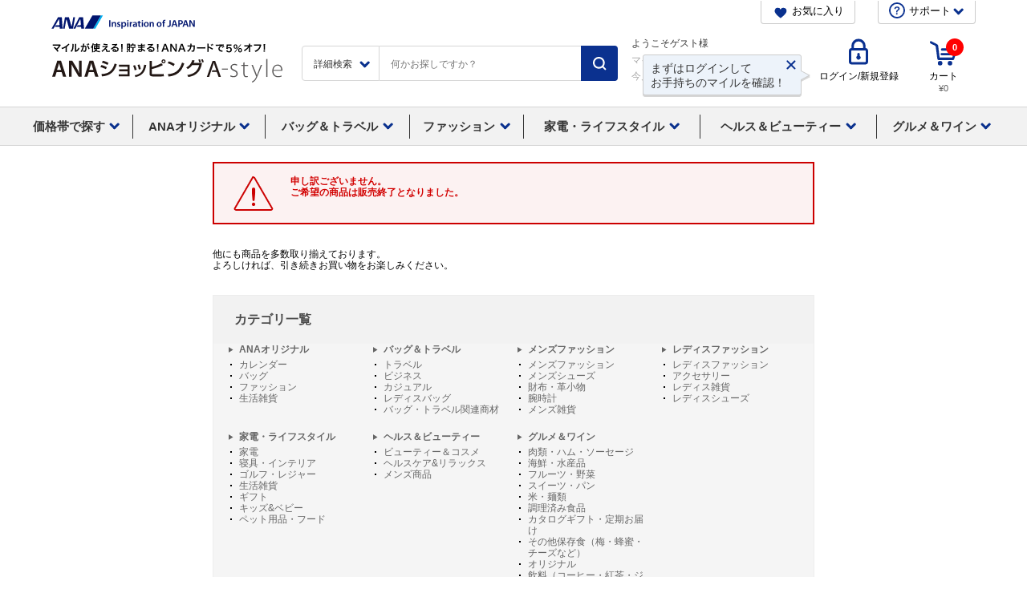

--- FILE ---
content_type: text/html;charset=Windows-31J
request_url: https://www.astyle.jp/disp/CSfGoodsPage_001.jsp?GOODS_NO=278506
body_size: 190056
content:
<!DOCTYPE html PUBLIC "-//W3C//DTD XHTML 1.0 Transitional//EN" "http://www.w3.org/TR/xhtml1/DTD/xhtml1-transitional.dtd">
<html xmlns:fb="http://ogp.me/ns/fb#" xmlns:og="http://ogp.me/ns#" xmlns="http://www.w3.org/1999/xhtml" xmlns:te="http://www.seasar.org/teeda/extension">
<head>
<meta http-equiv="Content-Type" content="text/html; charset=Shift_JIS">
<meta http-equiv="Content-Script-Type" content="text/javascript" />
<meta http-equiv="Content-Style-Type" content="text/css" />
<meta http-equiv="Content-Language" content="ja">
<meta http-equiv="refresh" content="3;URL=https://www.astyle.jp/top/CSfTop.jsp" />
<meta http-equiv="X-UA-Compatible" content="IE=edge" />
<!-- fb -->
<meta name="description" content="ANAのマイルが1マイル = 1円から使える通販オンラインショップ・ANAショッピング A-style。オリジナル商品やANA機内サービス用品など、A-styleが厳選した商品をお届けします。ANAカードの決済でいつでも5%OFF！">
<meta name="keywords" content="A-style,エースタイル,ANA,全日空,全日空商事,通販,ショッピング,マイル,買い物,shop,astyle">
<meta name="format-detection" content="telephone=no" />
<title id="title">エラー| ANAショッピング　A-style</title>
<script type="text/javascript" src="https://images.astyle.jp/js/disp.js"></script>
<script type="text/javascript" src="https://images.astyle.jp/js/async.js"></script>

<script type="text/javascript" charset='UTF-8'>
    
    function NPSuggest_listClick(keyword,fieldName,categoryName,category) {

        
        var url = "../disp/CSfDispListPage_001.jsp";

        var param = "";

        if(fieldName == "path"){
            var arrayDispNm = keyword.split(":");
            if(arrayDispNm.length >= 1 && arrayDispNm[0] == "ANAオリジナル"){

                if(arrayDispNm.length >= 2){
                    if(arrayDispNm[1] == "カレンダー"){

                            if(arrayDispNm.length >= 3){
                                
                            }else{
                                param = "dispNo=" + "001001007";
                            }
                        }
                    else if(arrayDispNm[1] == "バッグ"){

                            if(arrayDispNm.length >= 3){
                                if(arrayDispNm[2] == "ANAロゴ入り"){

                                        param = "dispNo=" + "001001001001";
                                    }
                                else if(arrayDispNm[2] == "バッグ"){

                                        param = "dispNo=" + "001001001002";
                                    }
                                else if(arrayDispNm[2] == "キャリーケース"){

                                        param = "dispNo=" + "001001001003";
                                    }
                                else if(arrayDispNm[2] == "トラベル小物"){

                                        param = "dispNo=" + "001001001004";
                                    }
                                
                            }else{
                                param = "dispNo=" + "001001001";
                            }
                        }
                    else if(arrayDispNm[1] == "ファッション"){

                            if(arrayDispNm.length >= 3){
                                if(arrayDispNm[2] == "ANAロゴ入り"){

                                        param = "dispNo=" + "001001002001";
                                    }
                                else if(arrayDispNm[2] == "ファッション"){

                                        param = "dispNo=" + "001001002002";
                                    }
                                else if(arrayDispNm[2] == "ファッション小物"){

                                        param = "dispNo=" + "001001002003";
                                    }
                                
                            }else{
                                param = "dispNo=" + "001001002";
                            }
                        }
                    else if(arrayDispNm[1] == "生活雑貨"){

                            if(arrayDispNm.length >= 3){
                                if(arrayDispNm[2] == "生活雑貨"){

                                        param = "dispNo=" + "001001003001";
                                    }
                                else if(arrayDispNm[2] == "モデルプレーン"){

                                        param = "dispNo=" + "001001003002";
                                    }
                                else if(arrayDispNm[2] == "スマートフォン関連グッズ"){

                                        param = "dispNo=" + "001001003003";
                                    }
                                else if(arrayDispNm[2] == "機体再生グッズ"){

                                        param = "dispNo=" + "001001003004";
                                    }
                                else if(arrayDispNm[2] == "ANA / STAR WARS"){

                                        param = "dispNo=" + "001001003005";
                                    }
                                else if(arrayDispNm[2] == "ANAロゴ入り"){

                                        param = "dispNo=" + "001001003006";
                                    }
                                else if(arrayDispNm[2] == "キッチン用品"){

                                        param = "dispNo=" + "001001003007";
                                    }
                                else if(arrayDispNm[2] == "文房具"){

                                        param = "dispNo=" + "001001003008";
                                    }
                                else if(arrayDispNm[2] == "インテリア"){

                                        param = "dispNo=" + "001001003009";
                                    }
                                
                            }else{
                                param = "dispNo=" + "001001003";
                            }
                        }
                    else if(arrayDispNm[1] == "グルメ"){

                            if(arrayDispNm.length >= 3){
                                if(arrayDispNm[2] == "ANAロゴ入り"){

                                        param = "dispNo=" + "001001004001";
                                    }
                                else if(arrayDispNm[2] == "酒類"){

                                        param = "dispNo=" + "001001004002";
                                    }
                                else if(arrayDispNm[2] == "食品"){

                                        param = "dispNo=" + "001001004003";
                                    }
                                
                            }else{
                                param = "dispNo=" + "001001004";
                            }
                        }
                    else if(arrayDispNm[1] == "機内販売商品"){

                            if(arrayDispNm.length >= 3){
                                
                            }else{
                                param = "dispNo=" + "001001005";
                            }
                        }
                    else if(arrayDispNm[1] == "セール"){

                            if(arrayDispNm.length >= 3){
                                
                            }else{
                                param = "dispNo=" + "001001006";
                            }
                        }
                    else if(arrayDispNm[1] == "ANAオリジナルアウトレット"){

                            if(arrayDispNm.length >= 3){
                                
                            }else{
                                param = "dispNo=" + "001001008";
                            }
                        }
                    else if(arrayDispNm[1] == "カレンダー"){

                            if(arrayDispNm.length >= 3){
                                
                            }else{
                                param = "dispNo=" + "001001009";
                            }
                        }
                    
                }else{
                    url = "../top/CSfCateTopANAOriginal.jsp";
                }
            }
        else if(arrayDispNm.length >= 1 && arrayDispNm[0] == "バッグ＆トラベル"){

                if(arrayDispNm.length >= 2){
                    if(arrayDispNm[1] == "トラベル"){

                            if(arrayDispNm.length >= 3){
                                if(arrayDispNm[2] == "キャリーバッグ（ハード）"){

                                        param = "dispNo=" + "001002001001";
                                    }
                                else if(arrayDispNm[2] == "キャリーバッグ（ソフト）"){

                                        param = "dispNo=" + "001002001002";
                                    }
                                else if(arrayDispNm[2] == "ボストンバック"){

                                        param = "dispNo=" + "001002001003";
                                    }
                                else if(arrayDispNm[2] == "ガーメントケース"){

                                        param = "dispNo=" + "001002001004";
                                    }
                                
                            }else{
                                param = "dispNo=" + "001002001";
                            }
                        }
                    else if(arrayDispNm[1] == "ビジネス"){

                            if(arrayDispNm.length >= 3){
                                if(arrayDispNm[2] == "ブリーフケース・アタッシュケース"){

                                        param = "dispNo=" + "001002002001";
                                    }
                                else if(arrayDispNm[2] == "ショルダー・トートバッグ"){

                                        param = "dispNo=" + "001002002002";
                                    }
                                else if(arrayDispNm[2] == "リュック"){

                                        param = "dispNo=" + "001002002003";
                                    }
                                
                            }else{
                                param = "dispNo=" + "001002002";
                            }
                        }
                    else if(arrayDispNm[1] == "カジュアル"){

                            if(arrayDispNm.length >= 3){
                                if(arrayDispNm[2] == "ショルダーバッグ"){

                                        param = "dispNo=" + "001002003001";
                                    }
                                else if(arrayDispNm[2] == "トートバッグ"){

                                        param = "dispNo=" + "001002003002";
                                    }
                                else if(arrayDispNm[2] == "リュック"){

                                        param = "dispNo=" + "001002003003";
                                    }
                                else if(arrayDispNm[2] == "ボディバッグ"){

                                        param = "dispNo=" + "001002003004";
                                    }
                                else if(arrayDispNm[2] == "ボストンバッグ"){

                                        param = "dispNo=" + "001002003005";
                                    }
                                else if(arrayDispNm[2] == "ウェストポーチ"){

                                        param = "dispNo=" + "001002003006";
                                    }
                                else if(arrayDispNm[2] == "ハンドバック"){

                                        param = "dispNo=" + "001002003007";
                                    }
                                else if(arrayDispNm[2] == "その他バック"){

                                        param = "dispNo=" + "001002003008";
                                    }
                                
                            }else{
                                param = "dispNo=" + "001002003";
                            }
                        }
                    else if(arrayDispNm[1] == "レディスバッグ"){

                            if(arrayDispNm.length >= 3){
                                if(arrayDispNm[2] == "ショルダーバッグ"){

                                        param = "dispNo=" + "001002004001";
                                    }
                                else if(arrayDispNm[2] == "ハンドバッグ"){

                                        param = "dispNo=" + "001002004002";
                                    }
                                else if(arrayDispNm[2] == "ビジネスバック"){

                                        param = "dispNo=" + "001002004003";
                                    }
                                else if(arrayDispNm[2] == "リュック・ボストンバッグ"){

                                        param = "dispNo=" + "001002004004";
                                    }
                                else if(arrayDispNm[2] == "トートバッグ"){

                                        param = "dispNo=" + "001002004005";
                                    }
                                else if(arrayDispNm[2] == "ポーチ・ポシェット他"){

                                        param = "dispNo=" + "001002004006";
                                    }
                                
                            }else{
                                param = "dispNo=" + "001002004";
                            }
                        }
                    else if(arrayDispNm[1] == "バッグ・トラベル関連商材"){

                            if(arrayDispNm.length >= 3){
                                if(arrayDispNm[2] == "バッグ・トラベル関連商材"){

                                        param = "dispNo=" + "001002005001";
                                    }
                                else if(arrayDispNm[2] == "ランドセル"){

                                        param = "dispNo=" + "001002005002";
                                    }
                                
                            }else{
                                param = "dispNo=" + "001002005";
                            }
                        }
                    else if(arrayDispNm[1] == "セール"){

                            if(arrayDispNm.length >= 3){
                                
                            }else{
                                param = "dispNo=" + "001002006";
                            }
                        }
                    else if(arrayDispNm[1] == "キャンペーン"){

                            if(arrayDispNm.length >= 3){
                                
                            }else{
                                param = "dispNo=" + "001002007";
                            }
                        }
                    else if(arrayDispNm[1] == "アウトレット"){

                            if(arrayDispNm.length >= 3){
                                
                            }else{
                                param = "dispNo=" + "001002008";
                            }
                        }
                    
                }else{
                    url = "../top/CSfCateTopBagAndTravel.jsp";
                }
            }
        else if(arrayDispNm.length >= 1 && arrayDispNm[0] == "メンズファッション"){

                if(arrayDispNm.length >= 2){
                    if(arrayDispNm[1] == "メンズファッション"){

                            if(arrayDispNm.length >= 3){
                                if(arrayDispNm[2] == "シャツ"){

                                        param = "dispNo=" + "001003001002";
                                    }
                                else if(arrayDispNm[2] == "ポロシャツ"){

                                        param = "dispNo=" + "001003001007";
                                    }
                                else if(arrayDispNm[2] == "ニット・カットソー"){

                                        param = "dispNo=" + "001003001003";
                                    }
                                else if(arrayDispNm[2] == "パジャマ・肌着・靴下"){

                                        param = "dispNo=" + "001003001005";
                                    }
                                else if(arrayDispNm[2] == "コート・ブルゾン"){

                                        param = "dispNo=" + "001003001001";
                                    }
                                else if(arrayDispNm[2] == "ジャケット"){

                                        param = "dispNo=" + "001003001006";
                                    }
                                else if(arrayDispNm[2] == "パンツ・その他ファッション"){

                                        param = "dispNo=" + "001003001004";
                                    }
                                
                            }else{
                                param = "dispNo=" + "001003001";
                            }
                        }
                    else if(arrayDispNm[1] == "メンズシューズ"){

                            if(arrayDispNm.length >= 3){
                                if(arrayDispNm[2] == "ビジネスシューズ"){

                                        param = "dispNo=" + "001003003001";
                                    }
                                else if(arrayDispNm[2] == "カジュアルシューズ"){

                                        param = "dispNo=" + "001003003002";
                                    }
                                else if(arrayDispNm[2] == "スニーカー"){

                                        param = "dispNo=" + "001003003003";
                                    }
                                else if(arrayDispNm[2] == "ブーツ"){

                                        param = "dispNo=" + "001003003004";
                                    }
                                else if(arrayDispNm[2] == "オフィス用シューズ"){

                                        param = "dispNo=" + "001003003005";
                                    }
                                else if(arrayDispNm[2] == "サンダル"){

                                        param = "dispNo=" + "001003003006";
                                    }
                                
                            }else{
                                param = "dispNo=" + "001003003";
                            }
                        }
                    else if(arrayDispNm[1] == "財布・革小物"){

                            if(arrayDispNm.length >= 3){
                                if(arrayDispNm[2] == "長財布"){

                                        param = "dispNo=" + "001003008001";
                                    }
                                else if(arrayDispNm[2] == "折り財布"){

                                        param = "dispNo=" + "001003008002";
                                    }
                                else if(arrayDispNm[2] == "コインケース"){

                                        param = "dispNo=" + "001003008003";
                                    }
                                else if(arrayDispNm[2] == "その他革小物"){

                                        param = "dispNo=" + "001003008004";
                                    }
                                
                            }else{
                                param = "dispNo=" + "001003008";
                            }
                        }
                    else if(arrayDispNm[1] == "腕時計"){

                            if(arrayDispNm.length >= 3){
                                if(arrayDispNm[2] == "腕時計"){

                                        param = "dispNo=" + "001003007001";
                                    }
                                
                            }else{
                                param = "dispNo=" + "001003007";
                            }
                        }
                    else if(arrayDispNm[1] == "メンズ雑貨"){

                            if(arrayDispNm.length >= 3){
                                if(arrayDispNm[2] == "ネクタイ・チーフ"){

                                        param = "dispNo=" + "001003002008";
                                    }
                                else if(arrayDispNm[2] == "ベルト"){

                                        param = "dispNo=" + "001003002004";
                                    }
                                else if(arrayDispNm[2] == "レイングッズ"){

                                        param = "dispNo=" + "001003002005";
                                    }
                                else if(arrayDispNm[2] == "その他ファッション小物"){

                                        param = "dispNo=" + "001003002003";
                                    }
                                else if(arrayDispNm[2] == "時計"){

                                        param = "dispNo=" + "001003002001";
                                    }
                                else if(arrayDispNm[2] == "財布・革小物"){

                                        param = "dispNo=" + "001003002002";
                                    }
                                else if(arrayDispNm[2] == "帽子・ハット"){

                                        param = "dispNo=" + "001003002006";
                                    }
                                else if(arrayDispNm[2] == "アクセサリー"){

                                        param = "dispNo=" + "001003002007";
                                    }
                                else if(arrayDispNm[2] == "パジャマ・肌着・靴下"){

                                        param = "dispNo=" + "001003002009";
                                    }
                                
                            }else{
                                param = "dispNo=" + "001003002";
                            }
                        }
                    else if(arrayDispNm[1] == "セール"){

                            if(arrayDispNm.length >= 3){
                                
                            }else{
                                param = "dispNo=" + "001003004";
                            }
                        }
                    else if(arrayDispNm[1] == "キャンペーン"){

                            if(arrayDispNm.length >= 3){
                                
                            }else{
                                param = "dispNo=" + "001003005";
                            }
                        }
                    else if(arrayDispNm[1] == "アウトレット"){

                            if(arrayDispNm.length >= 3){
                                
                            }else{
                                param = "dispNo=" + "001003006";
                            }
                        }
                    
                }else{
                    url = "../top/CSfCateTopMensFashion.jsp";
                }
            }
        else if(arrayDispNm.length >= 1 && arrayDispNm[0] == "レディスファッション"){

                if(arrayDispNm.length >= 2){
                    if(arrayDispNm[1] == "レディスファッション"){

                            if(arrayDispNm.length >= 3){
                                if(arrayDispNm[2] == "コート・ジャケット"){

                                        param = "dispNo=" + "001004001001";
                                    }
                                else if(arrayDispNm[2] == "シャツ・ブラウス"){

                                        param = "dispNo=" + "001004001002";
                                    }
                                else if(arrayDispNm[2] == "ニット・カットソー"){

                                        param = "dispNo=" + "001004001003";
                                    }
                                else if(arrayDispNm[2] == "スカート・パンツ"){

                                        param = "dispNo=" + "001004001004";
                                    }
                                else if(arrayDispNm[2] == "ワンピース"){

                                        param = "dispNo=" + "001004001005";
                                    }
                                else if(arrayDispNm[2] == "アンダーウェア"){

                                        param = "dispNo=" + "001004001006";
                                    }
                                else if(arrayDispNm[2] == "着物"){

                                        param = "dispNo=" + "001004001007";
                                    }
                                
                            }else{
                                param = "dispNo=" + "001004001";
                            }
                        }
                    else if(arrayDispNm[1] == "アクセサリー"){

                            if(arrayDispNm.length >= 3){
                                if(arrayDispNm[2] == "ネックレス"){

                                        param = "dispNo=" + "001004008001";
                                    }
                                else if(arrayDispNm[2] == "イヤリング・ピアス"){

                                        param = "dispNo=" + "001004008002";
                                    }
                                else if(arrayDispNm[2] == "その他アクセサリー"){

                                        param = "dispNo=" + "001004008003";
                                    }
                                
                            }else{
                                param = "dispNo=" + "001004008";
                            }
                        }
                    else if(arrayDispNm[1] == "レディス雑貨"){

                            if(arrayDispNm.length >= 3){
                                if(arrayDispNm[2] == "レディス腕時計"){

                                        param = "dispNo=" + "001004002001";
                                    }
                                else if(arrayDispNm[2] == "レディス財布・革小物"){

                                        param = "dispNo=" + "001004002002";
                                    }
                                else if(arrayDispNm[2] == "レディスレイングッズ"){

                                        param = "dispNo=" + "001004002005";
                                    }
                                else if(arrayDispNm[2] == "レディスファッション小物"){

                                        param = "dispNo=" + "001004002004";
                                    }
                                else if(arrayDispNm[2] == "アクセサリー"){

                                        param = "dispNo=" + "001004002003";
                                    }
                                else if(arrayDispNm[2] == "レディスバッグ"){

                                        param = "dispNo=" + "001004002006";
                                    }
                                
                            }else{
                                param = "dispNo=" + "001004002";
                            }
                        }
                    else if(arrayDispNm[1] == "レディスシューズ"){

                            if(arrayDispNm.length >= 3){
                                if(arrayDispNm[2] == "ビジネスパンプス"){

                                        param = "dispNo=" + "001004003001";
                                    }
                                else if(arrayDispNm[2] == "ブーツ"){

                                        param = "dispNo=" + "001004003003";
                                    }
                                else if(arrayDispNm[2] == "サンダル"){

                                        param = "dispNo=" + "001004003004";
                                    }
                                else if(arrayDispNm[2] == "スニーカー"){

                                        param = "dispNo=" + "001004003005";
                                    }
                                else if(arrayDispNm[2] == "ルームシューズ"){

                                        param = "dispNo=" + "001004003006";
                                    }
                                else if(arrayDispNm[2] == "カジュアルシューズ"){

                                        param = "dispNo=" + "001004003002";
                                    }
                                
                            }else{
                                param = "dispNo=" + "001004003";
                            }
                        }
                    else if(arrayDispNm[1] == "セール"){

                            if(arrayDispNm.length >= 3){
                                
                            }else{
                                param = "dispNo=" + "001004005";
                            }
                        }
                    else if(arrayDispNm[1] == "キャンペーン"){

                            if(arrayDispNm.length >= 3){
                                
                            }else{
                                param = "dispNo=" + "001004006";
                            }
                        }
                    else if(arrayDispNm[1] == "キッズ"){

                            if(arrayDispNm.length >= 3){
                                if(arrayDispNm[2] == "育児用品・キッズファッション"){

                                        param = "dispNo=" + "001004004002";
                                    }
                                else if(arrayDispNm[2] == "おもちゃ・玩具"){

                                        param = "dispNo=" + "001004004001";
                                    }
                                else if(arrayDispNm[2] == "キッズバッグ"){

                                        param = "dispNo=" + "001004004003";
                                    }
                                
                            }else{
                                param = "dispNo=" + "001004004";
                            }
                        }
                    else if(arrayDispNm[1] == "アウトレット"){

                            if(arrayDispNm.length >= 3){
                                
                            }else{
                                param = "dispNo=" + "001004007";
                            }
                        }
                    
                }else{
                    url = "../top/CSfCateTopLadiesFashion.jsp";
                }
            }
        else if(arrayDispNm.length >= 1 && arrayDispNm[0] == "家電・ライフスタイル"){

                if(arrayDispNm.length >= 2){
                    if(arrayDispNm[1] == "家電"){

                            if(arrayDispNm.length >= 3){
                                if(arrayDispNm[2] == "生活家電"){

                                        param = "dispNo=" + "001005001001";
                                    }
                                else if(arrayDispNm[2] == "キッチン家電"){

                                        param = "dispNo=" + "001005001002";
                                    }
                                else if(arrayDispNm[2] == "ＡＶ・ＰＣ家電"){

                                        param = "dispNo=" + "001005001003";
                                    }
                                else if(arrayDispNm[2] == "PC関連"){

                                        param = "dispNo=" + "001005001004";
                                    }
                                else if(arrayDispNm[2] == "（家電）スペア・交換用品"){

                                        param = "dispNo=" + "001005001005";
                                    }
                                
                            }else{
                                param = "dispNo=" + "001005001";
                            }
                        }
                    else if(arrayDispNm[1] == "寝具・インテリア"){

                            if(arrayDispNm.length >= 3){
                                if(arrayDispNm[2] == "寝具"){

                                        param = "dispNo=" + "001005010001";
                                    }
                                else if(arrayDispNm[2] == "家具・インテリア雑貨"){

                                        param = "dispNo=" + "001005010002";
                                    }
                                
                            }else{
                                param = "dispNo=" + "001005010";
                            }
                        }
                    else if(arrayDispNm[1] == "ゴルフ・レジャー"){

                            if(arrayDispNm.length >= 3){
                                if(arrayDispNm[2] == "ゴルフ用品"){

                                        param = "dispNo=" + "001005003001";
                                    }
                                else if(arrayDispNm[2] == "アウトドア・レジャー"){

                                        param = "dispNo=" + "001005003002";
                                    }
                                else if(arrayDispNm[2] == "メンズウェア"){

                                        param = "dispNo=" + "001005003003";
                                    }
                                else if(arrayDispNm[2] == "レディスウェア"){

                                        param = "dispNo=" + "001005003004";
                                    }
                                
                            }else{
                                param = "dispNo=" + "001005003";
                            }
                        }
                    else if(arrayDispNm[1] == "生活雑貨"){

                            if(arrayDispNm.length >= 3){
                                if(arrayDispNm[2] == "消臭剤"){

                                        param = "dispNo=" + "001005002001";
                                    }
                                else if(arrayDispNm[2] == "学習用品・ステーショナリー"){

                                        param = "dispNo=" + "001005002004";
                                    }
                                else if(arrayDispNm[2] == "玩具・学習用品"){

                                        param = "dispNo=" + "001005002005";
                                    }
                                else if(arrayDispNm[2] == "防災用品"){

                                        param = "dispNo=" + "001005002016";
                                    }
                                else if(arrayDispNm[2] == "包丁・キッチンツール・調理器具"){

                                        param = "dispNo=" + "001005002017";
                                    }
                                else if(arrayDispNm[2] == "鍋・フライパン"){

                                        param = "dispNo=" + "001005002018";
                                    }
                                else if(arrayDispNm[2] == "テーブルウェア"){

                                        param = "dispNo=" + "001005002019";
                                    }
                                else if(arrayDispNm[2] == "保存容器・収納容器"){

                                        param = "dispNo=" + "001005002020";
                                    }
                                else if(arrayDispNm[2] == "ワイン・コーヒー関連商品"){

                                        param = "dispNo=" + "001005002021";
                                    }
                                else if(arrayDispNm[2] == "その他キッチン雑貨"){

                                        param = "dispNo=" + "001005002022";
                                    }
                                else if(arrayDispNm[2] == "キッチン雑貨"){

                                        param = "dispNo=" + "001005002002";
                                    }
                                else if(arrayDispNm[2] == "寝具"){

                                        param = "dispNo=" + "001005002003";
                                    }
                                else if(arrayDispNm[2] == "チェア・座椅子・座布団"){

                                        param = "dispNo=" + "001005002006";
                                    }
                                else if(arrayDispNm[2] == "食器"){

                                        param = "dispNo=" + "001005002007";
                                    }
                                else if(arrayDispNm[2] == "デスク・テーブル"){

                                        param = "dispNo=" + "001005002008";
                                    }
                                else if(arrayDispNm[2] == "ソファー・ソファーカバー・クッション"){

                                        param = "dispNo=" + "001005002009";
                                    }
                                else if(arrayDispNm[2] == "カーペット・マット"){

                                        param = "dispNo=" + "001005002010";
                                    }
                                else if(arrayDispNm[2] == "クロス・カーテン・のれん"){

                                        param = "dispNo=" + "001005002011";
                                    }
                                else if(arrayDispNm[2] == "DIY・ガーデンその他"){

                                        param = "dispNo=" + "001005002012";
                                    }
                                else if(arrayDispNm[2] == "収納家具・用品"){

                                        param = "dispNo=" + "001005002013";
                                    }
                                else if(arrayDispNm[2] == "時計"){

                                        param = "dispNo=" + "001005002014";
                                    }
                                else if(arrayDispNm[2] == "ペット用品"){

                                        param = "dispNo=" + "001005002015";
                                    }
                                else if(arrayDispNm[2] == "掃除用品・洗剤・消臭剤"){

                                        param = "dispNo=" + "001005002023";
                                    }
                                else if(arrayDispNm[2] == "洗濯・バス・トイレ用品"){

                                        param = "dispNo=" + "001005002024";
                                    }
                                
                            }else{
                                param = "dispNo=" + "001005002";
                            }
                        }
                    else if(arrayDispNm[1] == "ギフト"){

                            if(arrayDispNm.length >= 3){
                                if(arrayDispNm[2] == "フラワーギフト"){

                                        param = "dispNo=" + "001005004001";
                                    }
                                else if(arrayDispNm[2] == "選べるカタログギフト"){

                                        param = "dispNo=" + "001005004002";
                                    }
                                else if(arrayDispNm[2] == "その他ギフト"){

                                        param = "dispNo=" + "001005004003";
                                    }
                                
                            }else{
                                param = "dispNo=" + "001005004";
                            }
                        }
                    else if(arrayDispNm[1] == "キッズ&ベビー"){

                            if(arrayDispNm.length >= 3){
                                if(arrayDispNm[2] == "子ども服"){

                                        param = "dispNo=" + "001005011001";
                                    }
                                else if(arrayDispNm[2] == "ファッション小物"){

                                        param = "dispNo=" + "001005011002";
                                    }
                                else if(arrayDispNm[2] == "おもちゃ"){

                                        param = "dispNo=" + "001005011003";
                                    }
                                else if(arrayDispNm[2] == "育児用品"){

                                        param = "dispNo=" + "001005011004";
                                    }
                                
                            }else{
                                param = "dispNo=" + "001005011";
                            }
                        }
                    else if(arrayDispNm[1] == "キャンペーン"){

                            if(arrayDispNm.length >= 3){
                                if(arrayDispNm[2] == "キャンペーン01"){

                                        param = "dispNo=" + "001005005001";
                                    }
                                
                            }else{
                                param = "dispNo=" + "001005005";
                            }
                        }
                    else if(arrayDispNm[1] == "その他家庭用品"){

                            if(arrayDispNm.length >= 3){
                                if(arrayDispNm[2] == "防災用品"){

                                        param = "dispNo=" + "001005006001";
                                    }
                                else if(arrayDispNm[2] == "掃除用品"){

                                        param = "dispNo=" + "001005006002";
                                    }
                                
                            }else{
                                param = "dispNo=" + "001005006";
                            }
                        }
                    else if(arrayDispNm[1] == "文具雑貨"){

                            if(arrayDispNm.length >= 3){
                                if(arrayDispNm[2] == "ステーショナリー"){

                                        param = "dispNo=" + "001005007001";
                                    }
                                else if(arrayDispNm[2] == "フィギア・玩具・ゲーム"){

                                        param = "dispNo=" + "001005007002";
                                    }
                                else if(arrayDispNm[2] == "CD/DVD"){

                                        param = "dispNo=" + "001005007003";
                                    }
                                else if(arrayDispNm[2] == "学習用品"){

                                        param = "dispNo=" + "001005007004";
                                    }
                                else if(arrayDispNm[2] == "その他"){

                                        param = "dispNo=" + "001005007005";
                                    }
                                
                            }else{
                                param = "dispNo=" + "001005007";
                            }
                        }
                    else if(arrayDispNm[1] == "セール"){

                            if(arrayDispNm.length >= 3){
                                
                            }else{
                                param = "dispNo=" + "001005008";
                            }
                        }
                    else if(arrayDispNm[1] == "アウトレット"){

                            if(arrayDispNm.length >= 3){
                                
                            }else{
                                param = "dispNo=" + "001005009";
                            }
                        }
                    else if(arrayDispNm[1] == "ペット用品・フード"){

                            if(arrayDispNm.length >= 3){
                                if(arrayDispNm[2] == "ペットフード"){

                                        param = "dispNo=" + "001005012001";
                                    }
                                else if(arrayDispNm[2] == "ペット用キャリー・トラベル関連商材"){

                                        param = "dispNo=" + "001005012002";
                                    }
                                else if(arrayDispNm[2] == "ペット用寝具"){

                                        param = "dispNo=" + "001005012003";
                                    }
                                else if(arrayDispNm[2] == "給水、給餌用品"){

                                        param = "dispNo=" + "001005012004";
                                    }
                                else if(arrayDispNm[2] == "その他ペット雑貨"){

                                        param = "dispNo=" + "001005012005";
                                    }
                                
                            }else{
                                param = "dispNo=" + "001005012";
                            }
                        }
                    
                }else{
                    url = "../top/CSfCateTopLifeStyle.jsp";
                }
            }
        else if(arrayDispNm.length >= 1 && arrayDispNm[0] == "ヘルス＆ビューティー"){

                if(arrayDispNm.length >= 2){
                    if(arrayDispNm[1] == "ビューティー＆コスメ"){

                            if(arrayDispNm.length >= 3){
                                if(arrayDispNm[2] == "オリジナルセット"){

                                        param = "dispNo=" + "001006002001";
                                    }
                                else if(arrayDispNm[2] == "フレグランス"){

                                        param = "dispNo=" + "001006002002";
                                    }
                                else if(arrayDispNm[2] == "スキンケア"){

                                        param = "dispNo=" + "001006002003";
                                    }
                                else if(arrayDispNm[2] == "メイクアップ"){

                                        param = "dispNo=" + "001006002004";
                                    }
                                else if(arrayDispNm[2] == "ボディケア"){

                                        param = "dispNo=" + "001006002005";
                                    }
                                else if(arrayDispNm[2] == "美容機器"){

                                        param = "dispNo=" + "001006002006";
                                    }
                                else if(arrayDispNm[2] == "ヘアケア"){

                                        param = "dispNo=" + "001006002007";
                                    }
                                
                            }else{
                                param = "dispNo=" + "001006002";
                            }
                        }
                    else if(arrayDispNm[1] == "ヘルスケア&リラックス"){

                            if(arrayDispNm.length >= 3){
                                if(arrayDispNm[2] == "ダイエット・フィットネス"){

                                        param = "dispNo=" + "001006003001";
                                    }
                                else if(arrayDispNm[2] == "リラックス・バスグッズ"){

                                        param = "dispNo=" + "001006003002";
                                    }
                                else if(arrayDispNm[2] == "機能ウェア・下着"){

                                        param = "dispNo=" + "001006003003";
                                    }
                                else if(arrayDispNm[2] == "水着"){

                                        param = "dispNo=" + "001006003006";
                                    }
                                else if(arrayDispNm[2] == "健康管理・マッサージ"){

                                        param = "dispNo=" + "001006003005";
                                    }
                                else if(arrayDispNm[2] == "デンタルケア"){

                                        param = "dispNo=" + "001006003004";
                                    }
                                
                            }else{
                                param = "dispNo=" + "001006003";
                            }
                        }
                    else if(arrayDispNm[1] == "メンズ商品"){

                            if(arrayDispNm.length >= 3){
                                
                            }else{
                                param = "dispNo=" + "001006004";
                            }
                        }
                    else if(arrayDispNm[1] == "キャンペーン"){

                            if(arrayDispNm.length >= 3){
                                
                            }else{
                                param = "dispNo=" + "001006005";
                            }
                        }
                    else if(arrayDispNm[1] == "セール"){

                            if(arrayDispNm.length >= 3){
                                
                            }else{
                                param = "dispNo=" + "001006006";
                            }
                        }
                    else if(arrayDispNm[1] == "（終了）ロクシタン"){

                            if(arrayDispNm.length >= 3){
                                if(arrayDispNm[2] == "展示なし"){

                                        param = "dispNo=" + "001006001001";
                                    }
                                else if(arrayDispNm[2] == "展示なし"){

                                        param = "dispNo=" + "001006001002";
                                    }
                                else if(arrayDispNm[2] == "展示なし"){

                                        param = "dispNo=" + "001006001003";
                                    }
                                else if(arrayDispNm[2] == "展示なし"){

                                        param = "dispNo=" + "001006001004";
                                    }
                                else if(arrayDispNm[2] == "展示なし"){

                                        param = "dispNo=" + "001006001005";
                                    }
                                else if(arrayDispNm[2] == "展示なし"){

                                        param = "dispNo=" + "001006001006";
                                    }
                                else if(arrayDispNm[2] == "展示なし"){

                                        param = "dispNo=" + "001006001007";
                                    }
                                else if(arrayDispNm[2] == "展示なし"){

                                        param = "dispNo=" + "001006001008";
                                    }
                                else if(arrayDispNm[2] == "展示なし"){

                                        param = "dispNo=" + "001006001009";
                                    }
                                else if(arrayDispNm[2] == "展示なし"){

                                        param = "dispNo=" + "001006001010";
                                    }
                                else if(arrayDispNm[2] == "展示なし"){

                                        param = "dispNo=" + "001006001011";
                                    }
                                else if(arrayDispNm[2] == "展示なし"){

                                        param = "dispNo=" + "001006001012";
                                    }
                                else if(arrayDispNm[2] == "展示なし"){

                                        param = "dispNo=" + "001006001013";
                                    }
                                else if(arrayDispNm[2] == "展示なし"){

                                        param = "dispNo=" + "001006001014";
                                    }
                                else if(arrayDispNm[2] == "展示なし"){

                                        param = "dispNo=" + "001006001015";
                                    }
                                else if(arrayDispNm[2] == "展示なし"){

                                        param = "dispNo=" + "001006001016";
                                    }
                                else if(arrayDispNm[2] == "展示なし"){

                                        param = "dispNo=" + "001006001017";
                                    }
                                else if(arrayDispNm[2] == "展示なし"){

                                        param = "dispNo=" + "001006001018";
                                    }
                                else if(arrayDispNm[2] == "展示なし"){

                                        param = "dispNo=" + "001006001019";
                                    }
                                else if(arrayDispNm[2] == "展示なし"){

                                        param = "dispNo=" + "001006001020";
                                    }
                                else if(arrayDispNm[2] == "展示なし"){

                                        param = "dispNo=" + "001006001021";
                                    }
                                else if(arrayDispNm[2] == "展示なし"){

                                        param = "dispNo=" + "001006001022";
                                    }
                                else if(arrayDispNm[2] == "展示なし"){

                                        param = "dispNo=" + "001006001023";
                                    }
                                else if(arrayDispNm[2] == "展示なし"){

                                        param = "dispNo=" + "001006001024";
                                    }
                                else if(arrayDispNm[2] == "展示なし"){

                                        param = "dispNo=" + "001006001025";
                                    }
                                else if(arrayDispNm[2] == "展示なし"){

                                        param = "dispNo=" + "001006001026";
                                    }
                                else if(arrayDispNm[2] == "展示なし"){

                                        param = "dispNo=" + "001006001027";
                                    }
                                else if(arrayDispNm[2] == "展示なし"){

                                        param = "dispNo=" + "001006001028";
                                    }
                                else if(arrayDispNm[2] == "展示なし"){

                                        param = "dispNo=" + "001006001029";
                                    }
                                else if(arrayDispNm[2] == "展示なし"){

                                        param = "dispNo=" + "001006001030";
                                    }
                                
                            }else{
                                param = "dispNo=" + "001006001";
                            }
                        }
                    
                }else{
                    url = "../top/CSfCateTopHealthAndBeauty.jsp";
                }
            }
        else if(arrayDispNm.length >= 1 && arrayDispNm[0] == "グルメ＆ワイン"){

                if(arrayDispNm.length >= 2){
                    if(arrayDispNm[1] == "肉類・ハム・ソーセージ"){

                            if(arrayDispNm.length >= 3){
                                if(arrayDispNm[2] == "牛肉"){

                                        param = "dispNo=" + "001007004001";
                                    }
                                else if(arrayDispNm[2] == "豚肉・他精肉"){

                                        param = "dispNo=" + "001007004002";
                                    }
                                else if(arrayDispNm[2] == "ハム・ソーセージ他加工品"){

                                        param = "dispNo=" + "001007004003";
                                    }
                                
                            }else{
                                param = "dispNo=" + "001007004";
                            }
                        }
                    else if(arrayDispNm[1] == "海鮮・水産品"){

                            if(arrayDispNm.length >= 3){
                                if(arrayDispNm[2] == "かに"){

                                        param = "dispNo=" + "001007003001";
                                    }
                                else if(arrayDispNm[2] == "いくら・数の子・うに・たらこ"){

                                        param = "dispNo=" + "001007003002";
                                    }
                                else if(arrayDispNm[2] == "鮭"){

                                        param = "dispNo=" + "001007003003";
                                    }
                                else if(arrayDispNm[2] == "ふぐ"){

                                        param = "dispNo=" + "001007003004";
                                    }
                                else if(arrayDispNm[2] == "その他海鮮"){

                                        param = "dispNo=" + "001007003005";
                                    }
                                else if(arrayDispNm[2] == "鰻・あなご"){

                                        param = "dispNo=" + "001007003006";
                                    }
                                else if(arrayDispNm[2] == "干物"){

                                        param = "dispNo=" + "001007003007";
                                    }
                                else if(arrayDispNm[2] == "加工品（味噌漬・瓶詰他）"){

                                        param = "dispNo=" + "001007003008";
                                    }
                                
                            }else{
                                param = "dispNo=" + "001007003";
                            }
                        }
                    else if(arrayDispNm[1] == "フルーツ・野菜"){

                            if(arrayDispNm.length >= 3){
                                if(arrayDispNm[2] == "マンゴー"){

                                        param = "dispNo=" + "001007001003";
                                    }
                                else if(arrayDispNm[2] == "桃"){

                                        param = "dispNo=" + "001007001005";
                                    }
                                else if(arrayDispNm[2] == "さくらんぼ"){

                                        param = "dispNo=" + "001007001001";
                                    }
                                else if(arrayDispNm[2] == "アメリカンチェリー"){

                                        param = "dispNo=" + "001007001002";
                                    }
                                else if(arrayDispNm[2] == "ぶどう"){

                                        param = "dispNo=" + "001007001008";
                                    }
                                else if(arrayDispNm[2] == "メロン"){

                                        param = "dispNo=" + "001007001009";
                                    }
                                else if(arrayDispNm[2] == "りんご"){

                                        param = "dispNo=" + "001007001010";
                                    }
                                else if(arrayDispNm[2] == "みかん・柑橘類"){

                                        param = "dispNo=" + "001007001011";
                                    }
                                else if(arrayDispNm[2] == "野菜"){

                                        param = "dispNo=" + "001007001007";
                                    }
                                else if(arrayDispNm[2] == "その他フルーツ"){

                                        param = "dispNo=" + "001007001006";
                                    }
                                else if(arrayDispNm[2] == "ライチ"){

                                        param = "dispNo=" + "001007001004";
                                    }
                                else if(arrayDispNm[2] == "いちご"){

                                        param = "dispNo=" + "001007001012";
                                    }
                                
                            }else{
                                param = "dispNo=" + "001007001";
                            }
                        }
                    else if(arrayDispNm[1] == "スイーツ・パン"){

                            if(arrayDispNm.length >= 3){
                                if(arrayDispNm[2] == "洋菓子"){

                                        param = "dispNo=" + "001007002002";
                                    }
                                else if(arrayDispNm[2] == "和菓子"){

                                        param = "dispNo=" + "001007002003";
                                    }
                                else if(arrayDispNm[2] == "アイス・シャーベット"){

                                        param = "dispNo=" + "001007002004";
                                    }
                                else if(arrayDispNm[2] == "チョコレート"){

                                        param = "dispNo=" + "001007002001";
                                    }
                                else if(arrayDispNm[2] == "パン"){

                                        param = "dispNo=" + "001007002005";
                                    }
                                else if(arrayDispNm[2] == "北海道お土産（ポイント利用不可）"){

                                        param = "dispNo=" + "001007002006";
                                    }
                                
                            }else{
                                param = "dispNo=" + "001007002";
                            }
                        }
                    else if(arrayDispNm[1] == "米・麺類"){

                            if(arrayDispNm.length >= 3){
                                if(arrayDispNm[2] == "麺"){

                                        param = "dispNo=" + "001007006001";
                                    }
                                else if(arrayDispNm[2] == "米・餅"){

                                        param = "dispNo=" + "001007006002";
                                    }
                                
                            }else{
                                param = "dispNo=" + "001007006";
                            }
                        }
                    else if(arrayDispNm[1] == "調理済み食品"){

                            if(arrayDispNm.length >= 3){
                                if(arrayDispNm[2] == "和食"){

                                        param = "dispNo=" + "001007005001";
                                    }
                                else if(arrayDispNm[2] == "お鍋"){

                                        param = "dispNo=" + "001007005002";
                                    }
                                else if(arrayDispNm[2] == "中華"){

                                        param = "dispNo=" + "001007005003";
                                    }
                                else if(arrayDispNm[2] == "洋食"){

                                        param = "dispNo=" + "001007005004";
                                    }
                                else if(arrayDispNm[2] == "お惣菜"){

                                        param = "dispNo=" + "001007005005";
                                    }
                                else if(arrayDispNm[2] == "丼・ごはん・カレー"){

                                        param = "dispNo=" + "001007005006";
                                    }
                                else if(arrayDispNm[2] == "餃子・しゅうまい"){

                                        param = "dispNo=" + "001007005007";
                                    }
                                else if(arrayDispNm[2] == "ジュース・その他飲料"){

                                        param = "dispNo=" + "001007005008";
                                    }
                                
                            }else{
                                param = "dispNo=" + "001007005";
                            }
                        }
                    else if(arrayDispNm[1] == "カタログギフト・定期お届け"){

                            if(arrayDispNm.length >= 3){
                                if(arrayDispNm[2] == "カタログギフト"){

                                        param = "dispNo=" + "001007010001";
                                    }
                                else if(arrayDispNm[2] == "定期お届け"){

                                        param = "dispNo=" + "001007010002";
                                    }
                                else if(arrayDispNm[2] == "イベント"){

                                        param = "dispNo=" + "001007010003";
                                    }
                                
                            }else{
                                param = "dispNo=" + "001007010";
                            }
                        }
                    else if(arrayDispNm[1] == "その他保存食（梅・蜂蜜・チーズなど）"){

                            if(arrayDispNm.length >= 3){
                                if(arrayDispNm[2] == "梅干"){

                                        param = "dispNo=" + "001007007001";
                                    }
                                else if(arrayDispNm[2] == "漬物・佃煮"){

                                        param = "dispNo=" + "001007007002";
                                    }
                                else if(arrayDispNm[2] == "調味料"){

                                        param = "dispNo=" + "001007007003";
                                    }
                                else if(arrayDispNm[2] == "はちみつ・ジャム・乳製品"){

                                        param = "dispNo=" + "001007007004";
                                    }
                                else if(arrayDispNm[2] == "缶詰・瓶詰・保存食"){

                                        param = "dispNo=" + "001007007005";
                                    }
                                
                            }else{
                                param = "dispNo=" + "001007007";
                            }
                        }
                    else if(arrayDispNm[1] == "オリジナル"){

                            if(arrayDispNm.length >= 3){
                                if(arrayDispNm[2] == "オリジナル"){

                                        param = "dispNo=" + "001007009001";
                                    }
                                
                            }else{
                                param = "dispNo=" + "001007009";
                            }
                        }
                    else if(arrayDispNm[1] == "飲料（コーヒー・紅茶・ジュースなど）"){

                            if(arrayDispNm.length >= 3){
                                if(arrayDispNm[2] == "コーヒー"){

                                        param = "dispNo=" + "001007011001";
                                    }
                                else if(arrayDispNm[2] == "紅茶・日本茶"){

                                        param = "dispNo=" + "001007011002";
                                    }
                                else if(arrayDispNm[2] == "ジュース"){

                                        param = "dispNo=" + "001007011003";
                                    }
                                else if(arrayDispNm[2] == "その他飲料"){

                                        param = "dispNo=" + "001007011004";
                                    }
                                
                            }else{
                                param = "dispNo=" + "001007011";
                            }
                        }
                    else if(arrayDispNm[1] == "おせち"){

                            if(arrayDispNm.length >= 3){
                                if(arrayDispNm[2] == "ANAショッピングオリジナル"){

                                        param = "dispNo=" + "001007017001";
                                    }
                                else if(arrayDispNm[2] == "老舗・名店のおせち"){

                                        param = "dispNo=" + "001007017002";
                                    }
                                else if(arrayDispNm[2] == "人気のおせち"){

                                        param = "dispNo=" + "001007017003";
                                    }
                                else if(arrayDispNm[2] == "オードブル"){

                                        param = "dispNo=" + "001007017004";
                                    }
                                
                            }else{
                                param = "dispNo=" + "001007017";
                            }
                        }
                    else if(arrayDispNm[1] == "ワイン"){

                            if(arrayDispNm.length >= 3){
                                if(arrayDispNm[2] == "セットワイン"){

                                        param = "dispNo=" + "001007012006";
                                    }
                                else if(arrayDispNm[2] == "赤ワイン"){

                                        param = "dispNo=" + "001007012001";
                                    }
                                else if(arrayDispNm[2] == "白ワイン"){

                                        param = "dispNo=" + "001007012002";
                                    }
                                else if(arrayDispNm[2] == "ロゼ"){

                                        param = "dispNo=" + "001007012003";
                                    }
                                else if(arrayDispNm[2] == "シャンパン"){

                                        param = "dispNo=" + "001007012004";
                                    }
                                else if(arrayDispNm[2] == "スパークリングワイン"){

                                        param = "dispNo=" + "001007012005";
                                    }
                                else if(arrayDispNm[2] == "ワインセラー＆グッズ"){

                                        param = "dispNo=" + "001007012012";
                                    }
                                else if(arrayDispNm[2] == "体験メニュー"){

                                        param = "dispNo=" + "001007012013";
                                    }
                                else if(arrayDispNm[2] == "ボジョレー・ヌーヴォー"){

                                        param = "dispNo=" + "001007012008";
                                    }
                                else if(arrayDispNm[2] == "機内ワイン"){

                                        param = "dispNo=" + "001007012010";
                                    }
                                
                            }else{
                                param = "dispNo=" + "001007012";
                            }
                        }
                    else if(arrayDispNm[1] == "機内ワイン"){

                            if(arrayDispNm.length >= 3){
                                if(arrayDispNm[2] == "機内ワインセット"){

                                        param = "dispNo=" + "001007019001";
                                    }
                                else if(arrayDispNm[2] == "赤ワイン"){

                                        param = "dispNo=" + "001007019002";
                                    }
                                else if(arrayDispNm[2] == "白ワイン"){

                                        param = "dispNo=" + "001007019003";
                                    }
                                else if(arrayDispNm[2] == "シャンパン・スパークリング・その他"){

                                        param = "dispNo=" + "001007019004";
                                    }
                                
                            }else{
                                param = "dispNo=" + "001007019";
                            }
                        }
                    else if(arrayDispNm[1] == "【ワインショップ】ENOTECA"){

                            if(arrayDispNm.length >= 3){
                                if(arrayDispNm[2] == "ENOTECAワインセット"){

                                        param = "dispNo=" + "001007013007";
                                    }
                                else if(arrayDispNm[2] == "フランス・ボルドー"){

                                        param = "dispNo=" + "001007013008";
                                    }
                                else if(arrayDispNm[2] == "フランス・ブルゴーニュ"){

                                        param = "dispNo=" + "001007013009";
                                    }
                                else if(arrayDispNm[2] == "フランス・シャンパーニュ"){

                                        param = "dispNo=" + "001007013010";
                                    }
                                else if(arrayDispNm[2] == "フランス・その他"){

                                        param = "dispNo=" + "001007013011";
                                    }
                                else if(arrayDispNm[2] == "イタリア・ピエモンテ"){

                                        param = "dispNo=" + "001007013012";
                                    }
                                else if(arrayDispNm[2] == "イタリア・ロンバルディア"){

                                        param = "dispNo=" + "001007013013";
                                    }
                                else if(arrayDispNm[2] == "イタリア・ヴェネト"){

                                        param = "dispNo=" + "001007013014";
                                    }
                                else if(arrayDispNm[2] == "イタリア・トスカーナ"){

                                        param = "dispNo=" + "001007013015";
                                    }
                                else if(arrayDispNm[2] == "イタリア・その他"){

                                        param = "dispNo=" + "001007013016";
                                    }
                                else if(arrayDispNm[2] == "スペイン"){

                                        param = "dispNo=" + "001007013017";
                                    }
                                else if(arrayDispNm[2] == "ドイツ"){

                                        param = "dispNo=" + "001007013018";
                                    }
                                else if(arrayDispNm[2] == "アメリカ"){

                                        param = "dispNo=" + "001007013019";
                                    }
                                else if(arrayDispNm[2] == "チリ"){

                                        param = "dispNo=" + "001007013020";
                                    }
                                else if(arrayDispNm[2] == "アルゼンチン"){

                                        param = "dispNo=" + "001007013021";
                                    }
                                else if(arrayDispNm[2] == "オーストラリア"){

                                        param = "dispNo=" + "001007013022";
                                    }
                                else if(arrayDispNm[2] == "ニュージーランド"){

                                        param = "dispNo=" + "001007013023";
                                    }
                                else if(arrayDispNm[2] == "（その他）"){

                                        param = "dispNo=" + "001007013024";
                                    }
                                else if(arrayDispNm[2] == "ENOTECA特集はこちら"){

                                        param = "dispNo=" + "001007013025";
                                    }
                                else if(arrayDispNm[2] == "ギフト"){

                                        param = "dispNo=" + "001007013026";
                                    }
                                else if(arrayDispNm[2] == "イタリア"){

                                        param = "dispNo=" + "001007013027";
                                    }
                                else if(arrayDispNm[2] == "ニューワールド"){

                                        param = "dispNo=" + "001007013028";
                                    }
                                else if(arrayDispNm[2] == "ワインセット"){

                                        param = "dispNo=" + "001007013001";
                                    }
                                else if(arrayDispNm[2] == "赤ワイン"){

                                        param = "dispNo=" + "001007013002";
                                    }
                                else if(arrayDispNm[2] == "白ワイン"){

                                        param = "dispNo=" + "001007013003";
                                    }
                                else if(arrayDispNm[2] == "スパークリングワイン"){

                                        param = "dispNo=" + "001007013004";
                                    }
                                else if(arrayDispNm[2] == "シャンパン"){

                                        param = "dispNo=" + "001007013005";
                                    }
                                else if(arrayDispNm[2] == "ロゼワイン"){

                                        param = "dispNo=" + "001007013006";
                                    }
                                
                            }else{
                                param = "dispNo=" + "001007013";
                            }
                        }
                    else if(arrayDispNm[1] == "ワインセラー＆グッズ"){

                            if(arrayDispNm.length >= 3){
                                if(arrayDispNm[2] == "ワインセラー＆グッズ"){

                                        param = "dispNo=" + "001007015001";
                                    }
                                else if(arrayDispNm[2] == "ギフト箱"){

                                        param = "dispNo=" + "001007015002";
                                    }
                                else if(arrayDispNm[2] == "ワイングラス"){

                                        param = "dispNo=" + "001007015003";
                                    }
                                else if(arrayDispNm[2] == "ワインセラー"){

                                        param = "dispNo=" + "001007015004";
                                    }
                                else if(arrayDispNm[2] == "ワインクーラー"){

                                        param = "dispNo=" + "001007015005";
                                    }
                                else if(arrayDispNm[2] == "ワインバッグ・ギフト箱"){

                                        param = "dispNo=" + "001007015006";
                                    }
                                else if(arrayDispNm[2] == "その他のワイングッズ"){

                                        param = "dispNo=" + "001007015007";
                                    }
                                
                            }else{
                                param = "dispNo=" + "001007015";
                            }
                        }
                    else if(arrayDispNm[1] == "ビール・日本酒・焼酎・梅酒"){

                            if(arrayDispNm.length >= 3){
                                if(arrayDispNm[2] == "日本酒・焼酎"){

                                        param = "dispNo=" + "001007014001";
                                    }
                                else if(arrayDispNm[2] == "ビール・梅酒・果実酒"){

                                        param = "dispNo=" + "001007014002";
                                    }
                                else if(arrayDispNm[2] == "日本酒"){

                                        param = "dispNo=" + "001007014003";
                                    }
                                else if(arrayDispNm[2] == "焼酎"){

                                        param = "dispNo=" + "001007014004";
                                    }
                                else if(arrayDispNm[2] == "ビール"){

                                        param = "dispNo=" + "001007014005";
                                    }
                                else if(arrayDispNm[2] == "梅酒・果実酒・その他"){

                                        param = "dispNo=" + "001007014006";
                                    }
                                
                            }else{
                                param = "dispNo=" + "001007014";
                            }
                        }
                    else if(arrayDispNm[1] == "【専門店】パティスリー・サダハル・アオキ・パリ"){

                            if(arrayDispNm.length >= 3){
                                if(arrayDispNm[2] == "マカロン"){

                                        param = "dispNo=" + "001007008001";
                                    }
                                else if(arrayDispNm[2] == "ケーク"){

                                        param = "dispNo=" + "001007008002";
                                    }
                                else if(arrayDispNm[2] == "チョコレート"){

                                        param = "dispNo=" + "001007008003";
                                    }
                                else if(arrayDispNm[2] == "焼き菓子"){

                                        param = "dispNo=" + "001007008004";
                                    }
                                
                            }else{
                                param = "dispNo=" + "001007008";
                            }
                        }
                    else if(arrayDispNm[1] == "キャンペーン"){

                            if(arrayDispNm.length >= 3){
                                
                            }else{
                                param = "dispNo=" + "001007016";
                            }
                        }
                    else if(arrayDispNm[1] == "セール"){

                            if(arrayDispNm.length >= 3){
                                
                            }else{
                                param = "dispNo=" + "001007018";
                            }
                        }
                    else if(arrayDispNm[1] == "夏のグルメギフト・お中元"){

                            if(arrayDispNm.length >= 3){
                                if(arrayDispNm[2] == "ANAオリジナル"){

                                        param = "dispNo=" + "001007020002";
                                    }
                                else if(arrayDispNm[2] == "海鮮・水産物"){

                                        param = "dispNo=" + "001007020005";
                                    }
                                else if(arrayDispNm[2] == "肉・加工品"){

                                        param = "dispNo=" + "001007020004";
                                    }
                                else if(arrayDispNm[2] == "フルーツ・野菜"){

                                        param = "dispNo=" + "001007020006";
                                    }
                                else if(arrayDispNm[2] == "米・ご飯のお供・つまみ"){

                                        param = "dispNo=" + "001007020008";
                                    }
                                else if(arrayDispNm[2] == "スイーツ"){

                                        param = "dispNo=" + "001007020007";
                                    }
                                else if(arrayDispNm[2] == "カタログギフト"){

                                        param = "dispNo=" + "001007020003";
                                    }
                                else if(arrayDispNm[2] == "ビール・酒"){

                                        param = "dispNo=" + "001007020009";
                                    }
                                else if(arrayDispNm[2] == "ジュース・コーヒーなど"){

                                        param = "dispNo=" + "001007020010";
                                    }
                                else if(arrayDispNm[2] == "なし"){

                                        param = "dispNo=" + "001007020001";
                                    }
                                
                            }else{
                                param = "dispNo=" + "001007020";
                            }
                        }
                    
                }else{
                    url = "../top/CSfCateTopGourmetAndWine.jsp";
                }
            }
        }else if(fieldName == "narrow11"){
            param = "brandNm=" + keyword;
        }else{
            param = "q=" + keyword;
        }

        location.href = url + "?" + param;

        
        return true;
    }
</script><script type="text/javascript" src="https://astyle-f-s.snva.jp/js/naviplus_suggestitem_view.js" charset='UTF-8' ></script>
    <script type="text/javascript" src="https://astyle-f-s.snva.jp/js/naviplus_suggest.js" charset='UTF-8' ></script>
    <link href="https://astyle-f-s.snva.jp/css/naviplus_suggest.css" rel="stylesheet" crossorigin type="text/css" />
    <script src="https://images.astyle.jp/js/cmn/npsuggest.js"></script>
    <script type="text/javascript" src="https://images.astyle.jp/js/cmn/jquery-3.5.1.min.js"></script>
<script type="text/javascript" src="https://images.astyle.jp/js/cmn/jquery-ui.min.js"></script>
<script type="text/javascript" src="https://images.astyle.jp/js/cmn/jquery.colorbox-min.js"></script>
<script type="text/javascript" src="https://images.astyle.jp/js/cmn/common.js"></script>
<link rel="stylesheet" type="text/css" href="https://images.astyle.jp/css/cmn/common.css" media="all" />
<script type="text/javascript" src="https://images.astyle.jp/js/store/astyle.js" xml:space="preserve"></script>
<script type="text/javascript" src="https://images.astyle.jp/js/store/THtmlGrid.js" xml:space="preserve"></script>
<script type="text/javascript" src="https://images.astyle.jp/js/common/jquery.scrollTo-1.4.2.js" xml:space="preserve"></script>
<script type="text/javascript" src="https://images.astyle.jp/js/common/general.js" xml:space="preserve"></script>
<script type="text/javascript" src="https://images.astyle.jp/js/shared/subnavigation.js" xml:space="preserve"></script>
<script type="text/javascript" src="https://images.astyle.jp/js/shared/base.js" xml:space="preserve"></script>
<link rel="stylesheet" type="text/css" href="https://images.astyle.jp/css/common/error.css" media="all" />
<link rel="stylesheet" type="text/css" href="https://images.astyle.jp/css/store/view/login/import_sys.css" media="all" />
<link rel="alternate" type="application/atom+xml" title="Atom" href="https://www.astyle.jp/feed/CSfNewsFeed.jsp" />
<link rel="shortcut icon" href="https://images.astyle.jp/images/parts/common/image/astyle1.ico" />

<!-- Google Tag Manager -->
<script>(function(w,d,s,l,i){w[l]=w[l]||[];w[l].push({'gtm.start':
new Date().getTime(),event:'gtm.js'});var f=d.getElementsByTagName(s)[0],
j=d.createElement(s),dl=l!='dataLayer'?'&l='+l:'';j.async=true;j.src=
'https://www.googletagmanager.com/gtm.js?id='+i+dl;f.parentNode.insertBefore(j,f);
})(window,document,'script','dataLayer','GTM-TKVCGZK');</script>
<!-- End Google Tag Manager -->

<script type="text/javascript" src="//js.rtoaster.jp/Rtoaster.js"></script>
<script type="text/javascript">

	    Rtoaster.init("RTA-c61d-8798b71cfe4e");

    Rtoaster.track();
</script>
</head>

<body >
<ul>
<div id="rto_020005059_popup"></div>
</ul>
<div id="wrap">

<![if !IE 6]>
<div id="fb-root"></div>
<script>(function(d, s, id) {
  var js, fjs = d.getElementsByTagName(s)[0];
  if (d.getElementById(id)) return;
  js = d.createElement(s); js.id = id;
  js.src = 'https://connect.facebook.net/ja_JP/sdk.js#xfbml=1&version=v3.2';
  fjs.parentNode.insertBefore(js, fjs);
}(document, 'script', 'facebook-jssdk'));
</script>
<![endif]>


<noscript><div style="border:1px solid #F00;background-color:#FEE;color:#F00;padding:4px;margin:4px 0px">当サイトを正常に閲覧いただくにはJavaScriptを有効にする必要があります。</div>
</noscript>
        <header id="header">
<div class="inner">
    <div class="header_content">

        <div class="logo">
            <p class="logo01"><a href="https://www.ana.co.jp/" target="_blank"><svg version="1.1" id="layer1" xmlns="http://www.w3.org/2000/svg" width="179" height="17" xmlns:xlink="http://www.w3.org/1999/xlink" x="0px" y="0px"viewBox="0 0 586.77 53.86" enable-background="new 0 0 586.77 53.86" xml:space="preserve"><g id="group1"><g id="Inspiration_of_JAPAN"><path fill="#00146E" d="M482.9,36.9c0,4.72-1.77,6.02-4.66,6.02c-1.19,0-2.35-0.19-3.49-0.65l-0.83,3.94c1.39,0.61,3.41,0.87,4.85,0.87c5.48,0,9.18-2.5,9.18-10.01V19.42h-5.06V36.9z"/><rect x="236.33" y="19.42" fill="#00146E" width="4.97" height="27.21"/><path fill="#00146E" d="M257.63,26.53c-3.27,0-5.41,1.86-6.3,3.39h-0.12l-0.24-2.95h-4.32c0.08,1.7,0.16,3.59,0.16,5.85v13.81h4.96V35.04c0-0.56,0.08-1.17,0.24-1.58c0.52-1.49,1.9-2.9,3.88-2.9c2.71,0,3.75,2.14,3.75,4.96v11.1h4.97V34.96C264.61,28.75,261.06,26.53,257.63,26.53z"/><path fill="#00146E" d="M277,34.88c-2.5-0.93-3.43-1.49-3.43-2.75c0-1.21,0.97-2.1,2.75-2.1c1.73,0,3.34,0.64,4.16,1.13l1.01-3.47c-1.17-0.64-3.07-1.17-5.25-1.17c-4.56,0-7.43,2.66-7.43,6.14c0,2.34,1.57,4.44,5.41,5.73c2.42,0.89,3.23,1.53,3.23,2.87c0,1.29-0.97,2.22-3.15,2.22c-1.78,0-3.92-0.76-5.01-1.45l-1,3.63c1.45,0.81,3.59,1.37,5.97,1.37c5.21,0,7.99-2.59,7.99-6.18C282.21,37.95,280.59,36.13,277,34.88z"/><path fill="#00146E" d="M297.42,26.53c-2.99,0-5.29,1.25-6.74,3.47h-0.08l-0.24-3.03H286c0.08,1.86,0.16,3.96,0.16,6.54V53.7h4.97v-9.26h0.08c1,1.57,3.07,2.62,5.53,2.62c4.48,0,8.96-3.43,8.96-10.54C305.7,30.4,301.94,26.53,297.42,26.53z M295.64,43.24c-2.14,0-3.88-1.45-4.4-3.47c-0.08-0.45-0.12-0.89-0.12-1.37v-3.03c0-0.4,0.08-0.85,0.16-1.25c0.52-2.18,2.42-3.67,4.48-3.67c3.19,0,4.89,2.83,4.89,6.3C300.65,40.61,298.79,43.24,295.64,43.24z"/><path fill="#00146E" d="M312.49,18.77c-1.65,0-2.79,1.17-2.79,2.71c0,1.45,1.09,2.66,2.75,2.66c1.74,0,2.82-1.21,2.82-2.66C315.23,19.94,314.19,18.77,312.49,18.77z"/><rect x="309.98" y="26.97" fill="#00146E" width="4.97" height="19.66"/><path fill="#00146E" d="M324.78,30.68h-0.12l-0.2-3.71h-4.28c0.12,1.73,0.16,3.67,0.16,6.34v13.32h4.96V36.41c0-0.52,0.04-1.05,0.12-1.49c0.45-2.26,2.1-3.75,4.44-3.75c0.61,0,1.05,0.04,1.5,0.12v-4.64c-0.41-0.08-0.69-0.12-1.18-0.12C328.05,26.53,325.76,27.94,324.78,30.68z"/><path fill="#00146E" d="M349.58,34.84c0-4.32-1.82-8.31-8.12-8.31c-3.11,0-5.65,0.85-7.11,1.73l0.97,3.23c1.33-0.85,3.35-1.45,5.29-1.45c3.47,0,3.99,2.14,3.99,3.43v0.33c-7.27-0.04-11.66,2.5-11.66,7.43c0,2.98,2.22,5.85,6.18,5.85c2.58,0,4.64-1.09,5.81-2.62h0.12l0.36,2.18h4.48c-0.24-1.21-0.32-2.95-0.32-4.72V34.84z M344.74,39.72c0,0.37,0,0.73-0.12,1.09c-0.48,1.41-1.9,2.7-3.91,2.7c-1.57,0-2.82-0.89-2.82-2.82c0-2.98,3.35-3.71,6.86-3.67V39.72z"/><path fill="#00146E" d="M360.38,21.92l-4.88,1.37v3.67h-2.79v3.71h2.79v9.25c0,2.58,0.48,4.4,1.57,5.53c0.93,1.01,2.42,1.61,4.28,1.61c1.53,0,2.87-0.24,3.59-0.52l-0.08-3.75c-0.56,0.16-1.05,0.2-1.94,0.2c-1.9,0-2.55-1.21-2.55-3.63v-8.68h4.73v-3.71h-4.73V21.92z"/><rect x="369.46" y="26.97" fill="#00146E" width="4.97" height="19.66"/><path fill="#00146E" d="M371.97,18.77c-1.66,0-2.79,1.17-2.79,2.71c0,1.45,1.09,2.66,2.75,2.66c1.74,0,2.83-1.21,2.83-2.66C374.71,19.94,373.66,18.77,371.97,18.77z"/><path fill="#00146E" d="M388.07,26.53c-5.93,0-10.17,3.95-10.17,10.41c0,6.34,4.32,10.13,9.84,10.13c5.01,0,10.1-3.23,10.1-10.45C397.84,30.64,393.93,26.53,388.07,26.53z M387.91,43.48c-2.98,0-4.88-2.86-4.88-6.66c0-3.27,1.41-6.7,4.93-6.7c3.39,0,4.76,3.55,4.76,6.62C392.72,40.73,390.74,43.48,387.91,43.48z"/><path fill="#00146E" d="M412.08,26.53c-3.27,0-5.41,1.86-6.3,3.39h-0.12l-0.24-2.95h-4.32c0.08,1.7,0.16,3.59,0.16,5.85v13.81h4.97V35.04c0-0.56,0.08-1.17,0.24-1.58c0.52-1.49,1.89-2.9,3.88-2.9c2.71,0,3.75,2.14,3.75,4.96v11.1h4.97V34.96C419.06,28.75,415.51,26.53,412.08,26.53z"/><path fill="#00146E" d="M440.62,26.53c-5.93,0-10.17,3.95-10.17,10.41c0,6.34,4.32,10.13,9.85,10.13c5.01,0,10.09-3.23,10.09-10.45C450.39,30.64,446.48,26.53,440.62,26.53z M440.46,43.48c-2.99,0-4.89-2.86-4.89-6.66c0-3.27,1.41-6.7,4.93-6.7c3.39,0,4.76,3.55,4.76,6.62C445.26,40.73,443.29,43.48,440.46,43.48z"/><path fill="#00146E" d="M457.84,19.42c-1.7,1.61-2.38,4.16-2.38,6.7v0.85h-2.66v3.71h2.66v15.95h4.96V30.68h4.24v-3.71h-4.28v-1.01c0-2.42,0.8-4.48,3.27-4.48c0.93,0,1.57,0.16,2.14,0.36l0.32-3.83c-0.77-0.24-1.82-0.49-3.15-0.49C461.23,17.52,459.3,18.05,457.84,19.42z"/><path fill="#00146E" d="M534.76,21.44c-1.77-1.45-4.45-2.22-8.15-2.22c-3.38,0-6.1,0.24-7.95,0.57v26.84h5.02v-9.87c0.7,0.16,1.74,0.2,2.69,0.2c3.58,0,6.71-0.97,8.77-2.95c1.52-1.45,2.35-3.76,2.35-6.35C537.48,25.12,536.41,22.77,534.76,21.44zM526.37,33.09c-1.03,0-2.03-0.04-2.69-0.24V23.3c0.53-0.12,1.74-0.25,3.14-0.25c3.5,0,5.64,1.79,5.64,4.82C532.46,31.02,530.15,33.09,526.37,33.09z"/><polygon fill="#00146E" points="581.09,19.42 581.09,39.4 570.01,19.42 563.99,19.42 563.99,46.63 568.84,46.63 568.84,26.08 580.32,46.63 585.81,46.63 585.81,19.42 		"/><path fill="#00146E" d="M499.72,19.42l-9.45,27.21h5.26c0,0,1.02-3.15,2.3-7.12h10.1c1.28,3.97,2.3,7.12,2.3,7.12h5.48l-9.45-27.21H499.72z M499.11,35.54c1.77-5.51,3.57-11.17,3.78-11.95c0.21,0.78,2.01,6.44,3.77,11.95H499.11z"/><path fill="#00146E" d="M545.28,19.42l-9.44,27.21h5.26c0,0,1.02-3.15,2.29-7.12h10.1c1.28,3.97,2.29,7.12,2.29,7.12h5.48l-9.45-27.21H545.28z M544.66,35.54c1.77-5.51,3.57-11.17,3.77-11.95c0.21,0.78,2.01,6.44,3.78,11.95H544.66z"/></g><g id="mark"><polygon fill="#00AFF0" points="202.08,0.16 171.2,53.63 179.79,53.63 210.67,0.16 		"/><polygon fill="#00146E" points="171.2,53.63 202.08,0.16 167.71,0.16 136.84,53.63 		"/></g><g id="ANA"><path fill="#00146E" d="M60.82,17.97c0.09-0.43,0.5-0.79,0.96-0.79c0.41,0,0.79,0.31,0.93,0.67l9.82,35.77h16.08l8.2-46.5h-7.09l-6.31,35.81c-0.07,0.45-0.46,0.8-0.93,0.8c-0.43,0-0.81-0.31-0.91-0.71L71.72,7.13H55.64l-8.2,46.5h7.08L60.82,17.97z"/><path fill="#00146E" d="M33.35,37.85l-1.38-20.82c-0.01-0.46-0.33-0.9-0.79-1.02c-0.51-0.14-1.03,0.14-1.23,0.59L8.98,53.63H0.96l26.35-46.5H42.8l3.09,46.5H34.41l-0.33-5.06c-0.06-1.09-0.88-1.94-1.95-1.94l-17.39,0l3.92-6.94h13.04C32.64,39.68,33.42,38.84,33.35,37.85z"/><path fill="#00146E" d="M120.76,37.96l-1.83-20.63c-0.05-0.54-0.5-0.96-1.05-0.96c-0.37,0-0.71,0.2-0.89,0.49L98.1,53.63h-7.84l23.86-46.5h15.49l4.11,46.5h-11.58l-0.45-5.07c-0.08-1.09-0.87-1.94-1.94-1.94h-16.31l3.57-6.94h12.07C120.08,39.68,120.86,38.83,120.76,37.96z"/></g></g></svg></a></p>
            <p class="logo02">
                <a href="https://www.astyle.jp/">
                    <svg xmlns="http://www.w3.org/2000/svg" viewBox="0 0 591 100.9"><defs><style>.cls-1{fill:#231815;}.cls-2{fill:#595757;}</style></defs><path class="cls-1" d="M137.8,66.69c-6.55-3.26-6.71-3.36-14.01-5.71l2.6-5.06c2.4.6,8.6,2.35,14.01,5.51l-2.6,5.26ZM126.49,79.14c18.86-.95,27.67-7.71,34.02-27.17l5.45,2.4c-6.1,17.11-14.66,28.92-38.07,30.77l-1.4-6ZM142.06,55.53c-6.11-3.4-12.91-5.3-14.51-5.75l2.6-4.96c1.7.45,8.11,2,14.46,5.55l-2.55,5.15Z"/><path class="cls-1" d="M198.9,55.08v29.82h-28.17v-5h22.82v-7.86h-21.82v-4.96h21.82v-7.1h-22.22v-4.9h27.57Z"/><path class="cls-1" d="M211.71,69.33c-.75-4.15-2-7.9-3.85-11.76l4.7-1.4c2.36,4.8,3.36,7.71,4.3,11.91l-5.15,1.25ZM211.76,82.34c15.91-2.95,21.36-10.11,24.47-27.27l5.4.95c-2.65,12.16-5.71,25.97-27.67,30.92l-2.2-4.6ZM222.42,67.48c-.8-5.6-2.15-9.06-3.3-11.76l4.75-1.2c2.26,4.35,3.15,8.71,3.56,11.71l-5.01,1.25Z"/><path class="cls-1" d="M255.74,45.37v15.41c11.96-3.1,18.51-6.1,24.72-9.61l3.6,4.9c-9.16,4.8-15.91,7.06-28.32,10.31v10.81c0,1.4.25,2.25,2.4,2.25h21.56c1.95,0,4.75-.35,6.56-.75l.4,6c-1.45.25-3.26.55-7.66.55h-20.31c-2.51,0-8.7,0-8.7-6.55v-33.32h5.75ZM291.12,46.47c0,2.9-2.3,5.2-5.21,5.2s-5.21-2.3-5.21-5.2,2.36-5.2,5.21-5.2,5.21,2.3,5.21,5.2ZM283.51,46.47c0,1.35,1.1,2.4,2.4,2.4s2.4-1.05,2.4-2.4-1.05-2.4-2.4-2.4-2.4,1.1-2.4,2.4Z"/><path class="cls-1" d="M311.55,58.68c-3.76-2.76-9.97-5.8-15.12-7.36l2.7-4.9c4.41,1.25,8.76,2.7,15.53,6.86l-3.11,5.4ZM296.92,79.34c18.74-1.35,29.61-8.55,36.56-29.82l5.65,2.55c-7.35,21.37-18.16,30.82-40.36,33.57l-1.85-6.31Z"/><path class="cls-1" d="M344.25,62.18c11.31-5.9,14.36-15.76,15.36-18.96l6.11,1c-.6,1.7-1.35,3.6-2.81,6.4h21.52c-4.25,30.72-26.62,34.62-35.07,36.08l-2.45-5.21c16.27-2.3,25.87-8.71,30.62-25.62h-17.86c-4.25,5.66-7.76,8.21-11.76,10.51l-3.65-4.2ZM377.67,49.42c-1.15-4.05-1.4-4.9-2.5-7.36l3.95-.9c.55,1.1,1.4,2.85,2.7,7.35l-4.15.9ZM385.08,49.07c-1.1-3.9-2.05-5.91-2.6-7.1l4-.9c.85,1.8,1.75,3.7,2.8,7.05l-4.2.95Z"/><path class="cls-1" d="M11.29,74.29l-3.54,11.65H0l13.18-41.13h9.58l13.36,41.13h-8.05l-3.72-11.65h-13.06ZM23.07,68.62l-3.23-10.13c-.79-2.5-1.47-5.31-2.08-7.69h-.12c-.61,2.38-1.22,5.25-1.95,7.69l-3.17,10.13h10.56Z"/><path class="cls-1" d="M43.17,85.95v-41.13h8.54l10.61,17.64c2.75,4.58,5.13,9.34,7.02,13.79h.12c-.49-5.49-.67-10.8-.67-17.09v-14.35h6.96v41.13h-7.75l-10.74-18.12c-2.63-4.46-5.37-9.52-7.39-14.16l-.18.06c.31,5.31.37,10.74.37,17.51v14.71h-6.9Z"/><path class="cls-1" d="M93.98,74.29l-3.54,11.65h-7.75l13.18-41.13h9.58l13.36,41.13h-8.05l-3.72-11.65h-13.06ZM105.75,68.62l-3.24-10.13c-.79-2.5-1.46-5.31-2.07-7.69h-.12c-.61,2.38-1.22,5.25-1.95,7.69l-3.17,10.13h10.56Z"/><path class="cls-1" d="M433.23,86.73h-5.99l-4.64-12.97h-12.99l1.45-4.16h10.38l-4.25-11.87c-.97-2.69-1.61-5.14-2.26-7.52h-.13c-.64,2.44-1.35,4.95-2.19,7.46l-9.91,29.06h-5.79l14.74-41.23h6.76l14.81,41.23Z"/><path class="cls-2" d="M450.98,65.13v2.57h-15.33v-2.57h15.33Z"/><path class="cls-2" d="M458.03,82.24c1.77,1.09,4.44,2.25,7.37,2.25,5.19,0,7.64-2.8,7.64-6.21,0-3.62-2.18-5.53-6.89-7.44-5.39-2.05-8.33-4.98-8.33-8.94,0-4.71,3.75-8.88,10.1-8.88,3.01,0,5.6.89,7.24,2.05l-1.23,2.66c-1.16-.82-3.27-1.98-6.55-1.98-4.17,0-6.35,2.66-6.35,5.66,0,3.41,2.32,4.92,6.76,6.76,5.32,2.05,8.46,4.71,8.46,9.69,0,5.6-4.37,9.35-11.06,9.35-3.14,0-6.14-.89-8.32-2.25l1.16-2.73Z"/><path class="cls-2" d="M493.91,48.57v6.87h8.88v2.53h-8.88v20.23c0,3.96,1.23,6.42,4.54,6.42,1.62,0,2.79-.19,3.57-.45l.39,2.33c-1.04.45-2.46.78-4.34.78-2.27,0-4.15-.71-5.32-2.2-1.43-1.62-1.95-4.28-1.95-7.46v-19.65h-5.25v-2.53h5.25v-5.71l3.11-1.17Z"/><path class="cls-2" d="M514.98,55.45l8.17,20.36c.84,2.21,1.68,4.73,2.27,6.68h.13c.65-1.88,1.43-4.34,2.4-6.87l7.58-20.17h3.3l-9.33,23.21c-3.76,9.66-6.42,15.43-10.51,19-2.46,2.08-4.67,2.98-5.44,3.24l-.98-2.59c1.56-.58,3.63-1.69,5.45-3.44,1.55-1.56,3.63-4.15,5.19-7.85.26-.65.39-1.04.39-1.36,0-.26-.13-.71-.39-1.36l-11.54-28.85h3.3Z"/><path class="cls-2" d="M549.44,40.53h3.11v46.04h-3.11v-46.04Z"/><path class="cls-2" d="M567.92,70.69c0,9.92,5.38,13.87,11.87,13.87,4.54,0,6.87-.91,8.62-1.75l.78,2.4c-1.17.65-4.35,2.01-9.79,2.01-8.94,0-14.52-6.48-14.52-15.63,0-10.38,5.97-16.86,14.01-16.86,10.18,0,12.12,9.6,12.12,14.07,0,.84,0,1.3-.13,1.88h-22.95ZM587.76,68.22c.06-4.35-1.75-10.89-9.27-10.89-6.87,0-9.86,6.09-10.44,10.89h19.71Z"/><path d="M6.44,9.25c1.32,1.1,2.07,1.77,3.1,2.77q1.37,1.4,1.55,1.55c1.3-1.1,2.35-2.1,3.27-3.15,1.07-1.2,2.45-3.07,3.05-4.07q.08-.12.15-.22t.05-.12c-.25.03-.62.05-1.15.05H4.54c-2.02.03-2.27.03-3.2.12v-3.17c.98.15,1.55.17,3.25.17l13.9-.03c1.07,0,1.45-.02,2.07-.2l1.75,1.97c-.38.4-.52.57-1.1,1.47-2.37,3.82-5,6.9-8.07,9.47,1.05,1.2,2,2.4,3.3,4.17l-2.62,2.1c-1.4-2.25-2.72-3.97-4.82-6.3-1.92-2.12-3.17-3.35-5-4.82l2.45-1.77Z"/><path d="M44.48,2.95c-.42.38-.55.47-.92.87-1.87,1.95-3.75,3.57-5.9,5.15v10.67c0,1.38.02,2.1.12,2.77h-3.5c.12-.72.15-1.22.15-2.7v-8.8c-2.92,1.75-4.32,2.4-8.92,4.05-.52-1.3-.8-1.72-1.67-2.85,4.95-1.35,9.15-3.42,13.12-6.5,2.22-1.72,3.92-3.45,4.65-4.67l2.87,2Z"/><path d="M55.24,1.87q-.1.7-.25,5.6c-.17,4.87-.72,7.7-2.02,10.27-.85,1.72-1.8,3-3.45,4.62-.97-1.25-1.35-1.62-2.52-2.42,1.23-1,1.82-1.67,2.57-2.87,1.8-2.87,2.37-6.1,2.37-13.1,0-1.38,0-1.6-.1-2.27l3.4.17ZM61.86,1.57c-.12.72-.15,1.15-.17,2.37l-.12,14.22c1.75-.82,2.75-1.57,3.82-2.85,1.15-1.35,1.87-2.72,2.45-4.57.87,1.12,1.2,1.45,2.35,2.35-1.02,2.47-2.32,4.35-3.97,5.82-1.42,1.22-2.72,1.97-5.32,3-.55.2-.75.3-1.08.45l-1.6-1.7c.18-.73.2-1.28.23-2.65l.12-14.1v-.75c0-.62-.02-1.17-.1-1.65l3.4.05Z"/><path d="M82.69,1.22c-.08.25-.15.52-.2.77-.05.35-.08.47-.15.85q-.07.55-.42,2.42c-.1.55-.1.58-.17.9.72-.02,1.07-.05,1.55-.05,1.65,0,2.87.45,3.7,1.33.85.95,1.17,2.15,1.17,4.42,0,4.3-.72,7.72-1.92,9.1-.7.82-1.45,1.12-2.77,1.12-1.15,0-2.17-.2-3.85-.75.02-.48.05-.85.05-1.1,0-.65-.05-1.15-.25-2.12,1.35.6,2.77,1,3.65,1,.72,0,1.12-.47,1.5-1.7.4-1.3.65-3.57.65-5.7,0-2.3-.57-2.97-2.55-2.97-.5,0-.88.03-1.45.08-.75,3.05-.97,3.77-1.52,5.42-.88,2.47-1.55,4.07-3,7.02q-.12.22-.38.72c-.07.15-.07.2-.2.42l-2.9-1.6c.75-.97,1.75-2.77,2.6-4.7,1.07-2.45,1.42-3.47,2.42-7.07-1.27.15-3.65.6-4.47.82l-.3-2.95c.92,0,3.95-.3,5.32-.52.45-2.67.65-4.22.65-5.05v-.45l3.25.33ZM90.23,1.37c1,1.08,1.57,1.85,2.35,3.27l-1.95,1.02c-.67-1.27-1.45-2.37-2.35-3.32l1.95-.97ZM92.03,5.8c1.92,2.55,3.12,5.05,4.07,8.4l-2.85,1.42c-.47-2.12-1.02-3.67-1.97-5.62-.75-1.47-1.12-2.12-1.77-2.95l2.52-1.25ZM93.51,4.27c-.65-1.17-1.4-2.22-2.3-3.22l1.87-.98c.97,1.03,1.65,1.92,2.32,3.12l-1.9,1.07Z"/><path d="M102.31,13.07c0-.77,0-1.17.07-2.77-.55.97-.95,1.58-1.75,2.62-.35-1.2-.62-1.92-1.15-2.97,2.3-2.5,4.22-6.62,4.67-9.95l2.85.67c-1,3.1-1.15,3.55-2.05,5.55v14.22c0,1.08.02,1.9.12,2.9h-2.92c.1-.95.15-1.7.15-2.92v-7.35ZM115.31,14.35c-.27,1.58-.67,2.62-1.4,3.82,2.65,1.45,5.2,2.02,9.37,2.2-.45.9-.85,1.85-1.08,2.77-4.22-.45-7.1-1.35-9.85-3.1-1.45,1.4-3.02,2.3-5.57,3.2-.45-.9-.97-1.67-1.55-2.35,2.3-.62,3.77-1.33,5.07-2.4-.65-.6-.98-.97-1.55-1.72-.32-.42-.52-.65-.77-.92l2.17-1.15c.3.6.8,1.22,1.65,2,.45-.82.67-1.42.88-2.35h-3.67c-.8,0-1.4.03-2.02.1.07-.72.1-1.2.1-2.1v-3.47c0-1.07-.03-1.5-.1-2.1.75.05,1.12.08,2.32.08h3.87l-.02-1.8h-4.12c-1,0-1.65.02-2.4.12v-2.7c.75.1,1.7.15,2.7.15h3.82c-.02-1.3-.05-1.75-.15-2.52h2.87q-.08.7-.08,2.52h4.35c1.15,0,1.97-.05,2.82-.15v2.7c-.75-.1-1.5-.12-2.5-.12h-4.67v1.8h3.67c1.12,0,1.65-.02,2.35-.08-.05.62-.08,1.25-.08,2.17v3.22c0,1.2.02,1.67.08,2.27-.73-.08-1.3-.1-2.42-.1h-4.1ZM109.69,9.25v2.72h3.32c.1-1.12.1-1.32.15-2.72h-3.47ZM115.76,9.25c-.05,1.3-.08,1.77-.18,2.72h3.55v-2.72h-3.37Z"/><path d="M129.16,7.27c.67.08.92.08,1.47.08,2.42,0,5.75-.2,8.87-.55,1.12-.12,1.58-.2,2-.4l1.67,2.15c-.48.32-1,.77-2.12,1.87-1.35,1.3-3.5,3.22-4.27,3.82.62-.22.95-.3,1.52-.3.95,0,1.6.33,2.07,1.05.35.55.45.9.55,2.3.17,1.97.5,2.33,2.15,2.33s3.62-.38,4.92-.95l.38,3.1c-.42.02-.57.05-2.2.3-1.52.22-2.42.3-3.5.3-1.77,0-2.77-.28-3.5-.95-.7-.65-.9-1.25-1.03-3.22-.05-.95-.1-1.3-.25-1.6-.17-.33-.57-.53-1.05-.53-1.17,0-2.3.7-4.32,2.65-1.28,1.22-2.62,2.67-3.52,3.72l-2.3-2.6q1.1-.75,5.8-5c.58-.52,1.02-.95,2.9-2.75.67-.65,1.65-1.57,2.92-2.77-1.42.22-2.07.33-3.25.42q-.35.03-2.52.2-.47.05-1.3.12c-.92.08-1.1.1-1.92.2l-.17-3ZM132.26.8c2.82.87,6.07,1.32,9.95,1.4l-.47,2.8c-4.97-.3-6.92-.6-10.37-1.47l.9-2.72Z"/><path d="M158.41,10.92c2.27-.9,3.37-1.15,5.25-1.15,4.27,0,7.02,2.2,7.02,5.62,0,2.38-1.17,4.27-3.4,5.52-1.62.92-3.75,1.42-6.05,1.42-2.1,0-3.85-.4-4.85-1.15-.95-.7-1.5-1.75-1.5-2.87,0-2.07,1.8-3.57,4.3-3.57,1.75,0,3.27.72,4.32,2.05.5.62.78,1.17,1.15,2.25,2.07-.77,2.97-1.85,2.97-3.62,0-1.95-1.92-3.22-4.95-3.22-3.65,0-7.3,1.47-10.3,4.2l-1.7-2.7c.87-.42,1.87-1.1,3.52-2.35,2.33-1.77,5.57-4.57,7.47-6.5l.45-.45-.03-.03c-.95.12-2.55.23-7.07.43-.55.02-.72.05-1.2.12l-.12-3c.85.1,1.57.15,2.95.15,2.12,0,5.17-.12,7.6-.3.88-.08,1.15-.12,1.55-.33l1.55,2.2c-.42.23-.6.38-1.3,1.03-1.25,1.15-3.07,2.77-3.92,3.5-.45.38-2.25,1.72-2.75,2.05q-.62.43-1.02.65l.05.05ZM159.16,17.15c-.9,0-1.47.45-1.47,1.15,0,1,1.12,1.58,2.97,1.58.47,0,.6,0,1.3-.1-.45-1.72-1.4-2.62-2.8-2.62Z"/><path d="M177.56,16.22c.03-.53.05-.77.05-1.08q0-.27-.08-1.77l-.35-8.5c-.05-1.1-.12-2.35-.23-3.05h4.1c-.08.67-.18,1.97-.23,3.05l-.35,8.5q-.05,1.45-.05,1.8c0,.3,0,.55.05,1.05h-2.92ZM177.21,21.69v-3.42h3.62v3.42h-3.62Z"/><path d="M195.89,18.45c-.98,2.45-1.53,3.42-2.83,5.02-1.05-.97-1.22-1.1-2.17-1.6,1.4-1.5,1.97-2.4,2.8-4.52l2.2,1.1ZM193.84,17.02c-.88,0-1.35.03-1.82.08.05-.62.07-1.45.07-2.4V3.32c0-.8-.02-1.55-.1-2.33.58.05,1.15.08,2.2.08h3.7c.9,0,1.5-.02,2.12-.08-.05.55-.08,1.12-.08,2.17v11.57c0,1.05.02,1.8.08,2.35-.43-.05-1.03-.08-1.88-.08h-4.3ZM194.54,5.67h2.97v-2.25h-2.97v2.25ZM194.54,10.07h2.97v-2.25h-2.97v2.25ZM194.54,14.7h2.97v-2.45h-2.97v2.45ZM198.49,17.29c1,1.92,1.42,2.6,2.52,4-.97.62-1.15.78-2.07,1.6-.92-1.4-1.57-2.55-2.47-4.5l2.02-1.1ZM205.73,1.9c0-.6-.02-.97-.12-1.53h2.95c-.1.58-.12.92-.12,1.55v1.33h2.82c.92,0,1.72-.03,2.45-.12-.08.65-.1,1.12-.1,1.9v1.8c0,.77.03,1.25.1,1.77h-2.57v-2.92h-7.75v2.97h-2.55c.08-.52.1-1,.1-1.7v-2.05c0-.83-.02-1.15-.1-1.75.62.08,1.25.1,2.47.1h2.42v-1.35ZM203.16,12.02c-.92,0-1.67.05-2.27.12v-2.67c.67.07,1.22.1,2.27.1h8.4c1.05,0,1.6-.03,2.27-.1v2.67c-.7-.1-1.22-.12-2.27-.12h-2.75v8.37c0,1.33-.22,1.9-.9,2.3-.5.3-1.25.42-2.6.42-.55,0-1.65-.05-2.37-.08-.1-1.17-.2-1.6-.55-2.72.97.15,2.02.23,2.77.23s.92-.15.92-.65v-7.87h-2.92Z"/><path d="M237.28,21.52c-1.1-1.22-2.82-2.5-4.62-3.42-.55-.3-.75-.37-1.35-.62v.27c0,1.58-.45,2.65-1.4,3.37-.95.73-2.3,1.08-4.12,1.08-3.65,0-5.75-1.42-5.75-3.9,0-2.72,2.47-4.32,6.67-4.32.6,0,1.03.03,1.67.1q0-.3-.03-.6v-.55q-.02-.35-.05-1.35c-1.2.03-1.97.05-2.5.05-1.52,0-2.45-.03-4.52-.17-.32-.03-.57-.03-.95-.03l.05-2.7c1.08.25,3.45.42,5.82.42.5,0,1.35-.03,2.05-.05,0-.23,0-1.08-.03-2.5-.8.03-1.2.03-1.57.03-1.22,0-4.45-.12-6.12-.25-.28-.03-.48-.03-.55-.03h-.4l.03-2.77c1.27.33,3.85.53,6.72.53.4,0,1.25-.03,1.88-.05-.03-2.5-.03-2.52-.12-3.15h3.17c-.12.67-.15,1-.17,3.05,3.4-.2,5.57-.47,7.2-.95l.12,2.77q-.55.02-1.97.22c-2.2.3-3.17.38-5.37.5.02.62.02.92.05,2.47q1.25-.08,3.55-.33c1.57-.2,1.97-.25,3.1-.55l.07,2.75c-.42.03-1.05.1-1.62.17-.38.05-1.5.18-3.37.35-.35.02-.73.05-1.7.1q.08,2.42.1,3.02c2.2.65,4.15,1.62,6.85,3.52.42.27.55.38.9.57l-1.7,2.92ZM226.36,16.45c-2.02,0-3.25.65-3.25,1.72,0,.92,1.07,1.5,2.85,1.5,1.05,0,1.83-.3,2.17-.8.2-.33.3-.85.3-1.6v-.6c-.82-.18-1.32-.23-2.07-.23Z"/><path d="M250.41,10.92c2.27-.9,3.37-1.15,5.25-1.15,4.27,0,7.02,2.2,7.02,5.62,0,2.38-1.17,4.27-3.4,5.52-1.62.92-3.75,1.42-6.05,1.42-2.1,0-3.85-.4-4.85-1.15-.95-.7-1.5-1.75-1.5-2.87,0-2.07,1.8-3.57,4.3-3.57,1.75,0,3.27.72,4.32,2.05.5.62.78,1.17,1.15,2.25,2.07-.77,2.97-1.85,2.97-3.62,0-1.95-1.92-3.22-4.95-3.22-3.65,0-7.3,1.47-10.3,4.2l-1.7-2.7c.87-.42,1.87-1.1,3.52-2.35,2.33-1.77,5.57-4.57,7.47-6.5l.45-.45-.03-.03c-.95.12-2.55.23-7.07.43-.55.02-.72.05-1.2.12l-.12-3c.85.1,1.57.15,2.95.15,2.12,0,5.17-.12,7.6-.3.88-.08,1.15-.12,1.55-.33l1.55,2.2c-.42.23-.6.38-1.3,1.03-1.25,1.15-3.07,2.77-3.92,3.5-.45.38-2.25,1.72-2.75,2.05q-.62.43-1.02.65l.05.05ZM251.16,17.15c-.9,0-1.47.45-1.47,1.15,0,1,1.12,1.58,2.97,1.58.47,0,.6,0,1.3-.1-.45-1.72-1.4-2.62-2.8-2.62Z"/><path d="M269.56,16.22c.03-.53.05-.77.05-1.08q0-.27-.08-1.77l-.35-8.5c-.05-1.1-.12-2.35-.23-3.05h4.1c-.08.67-.18,1.97-.23,3.05l-.35,8.5q-.05,1.45-.05,1.8c0,.3,0,.55.05,1.05h-2.92ZM269.21,21.69v-3.42h3.62v3.42h-3.62Z"/><path d="M295.84,21.54c-.15-.82-.42-1.9-.7-2.62l-1-2.72h-8l-1,2.72c-.45,1.2-.55,1.57-.75,2.62h-4.1c.37-.67.87-1.8,1.32-2.95l5.5-14.42c.47-1.25.67-1.88.8-2.52h4.35c.12.6.27,1,.85,2.52l5.55,14.42c.62,1.6.92,2.3,1.27,2.95h-4.1ZM290.56,5.92c-.1-.27-.18-.57-.45-1.4q-.4,1.17-.47,1.4l-2.6,7.4h6.2l-2.67-7.4Z"/><path d="M316.01,21.54c-.43-.85-.88-1.57-1.6-2.67l-6.45-9.72c-.47-.75-1.1-1.82-1.7-3q.03.35.1,1.27c.03.47.08,1.6.08,2.17v8.2c0,1.67.08,2.85.2,3.75h-3.65c.12-.82.2-2.07.2-3.77V4.87c0-1.3-.05-2.2-.2-3.22h3.9c.22.62.67,1.37,1.52,2.65l6.32,9.52c.6.9,1.4,2.2,1.95,3.2-.1-.97-.18-2.47-.18-3.52V5.1c0-1.47-.05-2.5-.2-3.45h3.65c-.15,1-.2,1.92-.2,3.45v13.22c0,1.4.05,2.35.2,3.22h-3.95Z"/><path d="M338.56,21.54c-.15-.82-.42-1.9-.7-2.62l-1-2.72h-8l-1,2.72c-.45,1.2-.55,1.57-.75,2.62h-4.1c.37-.67.87-1.8,1.32-2.95l5.5-14.42c.47-1.25.67-1.88.8-2.52h4.35c.12.6.27,1,.85,2.52l5.55,14.42c.62,1.6.92,2.3,1.27,2.95h-4.1ZM333.29,5.92c-.1-.27-.18-.57-.45-1.4q-.4,1.17-.47,1.4l-2.6,7.4h6.2l-2.67-7.4Z"/><path d="M366.51,6.47c-.2.45-.25.8-.27,1.67-.08,2.82-.35,6.67-.6,8.32-.65,4.32-1.52,5.35-4.52,5.35-.95,0-1.8-.08-3.1-.28-.05-1.57-.12-2.05-.57-3.2,1.47.4,2.47.58,3.3.58,1.08,0,1.45-.55,1.85-2.72.3-1.72.55-5.12.55-8l-5.82.03c-.35,3.12-.88,5-2,7.15-1.37,2.65-3.6,4.92-6.75,6.92-.85-1.32-1.2-1.72-2.25-2.65,3.12-1.65,5.17-3.62,6.5-6.3.67-1.38,1.05-2.6,1.27-4.35.05-.35.1-.6.12-.77l-4.15.03c-1.53,0-1.88.02-2.7.12l-.02-3.07c.85.15,1.52.2,2.77.2l4.37-.02c.07-.95.12-2.4.12-3.12v-.62c0-.33,0-.53-.08-.98l3.35.08c-.05.33-.07.42-.1.78,0,.15-.03.3-.03.47q-.05.52-.1,1.82c-.03.55-.03.78-.1,1.58l5.55-.03c1.12,0,1.35-.03,1.97-.22l1.42,1.25Z"/><path d="M371.71,9.92c1.1.15,1.58.17,4.05.17h13.32c2.47,0,2.95-.02,4.05-.17v3.47c-1-.12-1.27-.12-4.07-.12h-13.27c-2.8,0-3.07,0-4.07.12v-3.47Z"/><path d="M398.14,22.37c.12-.8.15-1.47.15-2.8V3.55c0-1.22-.05-1.88-.15-2.55h3.42c-.1.75-.1,1.08-.1,2.62v4.65c3.42,1.2,7.35,3.02,11.35,5.27l-1.75,2.95c-2.07-1.42-4.67-2.85-8.85-4.77-.58-.27-.65-.3-.85-.42.08.7.1,1,.1,1.7v6.6c0,1.3.03,1.95.1,2.77h-3.42ZM408.66,2.6c1.03,1.08,1.58,1.85,2.4,3.37l-1.87,1.05c-.75-1.37-1.5-2.45-2.4-3.42l1.87-1ZM411.88,5.47c-.72-1.3-1.42-2.33-2.35-3.32l1.8-.98c1,1.03,1.65,1.9,2.4,3.22l-1.85,1.08Z"/><path d="M419.79,3.8c.55.02.83.02.95.02q.45,0,4.12-.25c1.4-.07,5.55-.3,12.47-.62,2.05-.1,2.42-.12,2.87-.23l.17,3.17q-.27-.03-.52-.03c-1.5,0-3.35.5-4.95,1.35-3.17,1.65-5.05,4.15-5.05,6.67,0,1.95,1.22,3.45,3.32,4.07,1.22.38,2.82.65,3.72.65.02,0,.25,0,.5-.03l-.45,3.4c-.3-.08-.42-.08-.85-.15-2.75-.35-4.32-.8-5.85-1.65-2.3-1.3-3.57-3.42-3.57-6.02,0-2.12.85-4.22,2.37-5.87.95-1.03,1.85-1.7,3.47-2.52-2.02.3-3,.4-8.42.8-1.67.12-3.17.3-4.15.5l-.17-3.27ZM436.91,7.47c1,1.15,1.45,1.82,2.22,3.37l-1.9,1c-.75-1.47-1.35-2.4-2.22-3.42l1.9-.95ZM440.01,10.45c-.7-1.38-1.3-2.3-2.15-3.32l1.83-.9c.95,1.05,1.5,1.85,2.2,3.22l-1.88,1Z"/><path d="M449.86,17.92c.22.72.4,1.05.75,1.45.7.85,1.75,1.28,3.07,1.28,2.47,0,4.1-1.65,4.1-4.12s-1.55-4.02-3.92-4.02c-1.22,0-2.32.4-3.1,1.15-.35.35-.52.58-.75,1.12l-3.12-.3c.25-1.77.28-1.9.33-2.6l.58-6.2c.02-.45.07-1.3.1-2.55.75.05,1.33.08,2.65.08h6.15c1.72,0,2.35-.02,3.47-.2v3.15c-1.1-.15-2.08-.2-3.45-.2h-5.87l-.4,4.37c-.03.2-.08.55-.15,1.05,1.22-1.05,2.55-1.52,4.27-1.52,2.02,0,3.65.6,4.87,1.88,1.22,1.2,1.78,2.7,1.78,4.7,0,4.4-2.88,7.12-7.52,7.12-2.47,0-4.32-.7-5.7-2.17-.67-.72-1.02-1.33-1.57-2.72l3.45-.72Z"/><path d="M467.16,12.72c-.95-.92-1.45-2.45-1.45-4.32,0-3.5,1.8-5.57,4.85-5.57,1.38,0,2.55.45,3.37,1.28.95.92,1.45,2.42,1.45,4.3s-.5,3.4-1.45,4.32c-.85.85-2,1.28-3.37,1.28s-2.55-.42-3.4-1.28ZM483.66,2.6l1.3,1-15.75,20.14-1.27-1.02,15.72-20.12ZM468.29,8.35c0,2.3.8,3.55,2.27,3.55s2.27-1.25,2.27-3.5c0-.9-.17-1.8-.45-2.32-.42-.78-1-1.12-1.83-1.12-1.45,0-2.27,1.22-2.27,3.4ZM478.93,22.22c-.95-.92-1.45-2.42-1.45-4.32s.5-3.35,1.45-4.3c.85-.82,2.02-1.27,3.4-1.27s2.55.45,3.37,1.27c.95.92,1.45,2.42,1.45,4.3s-.5,3.4-1.45,4.32c-.85.85-2,1.27-3.37,1.27s-2.55-.42-3.4-1.27ZM480.73,15.25c-.45.62-.67,1.47-.67,2.6,0,2.3.8,3.55,2.27,3.55s2.27-1.25,2.27-3.67c0-1-.25-1.9-.67-2.5-.42-.55-.88-.78-1.6-.78s-1.2.23-1.6.8Z"/><path d="M504.98,11.9c0-.12.05-1.4.08-1.8-.52,1.08-1.3,2.12-2.55,3.5-1.38,1.5-3.2,3.1-4.92,4.35-.97.7-1.8,1.22-3.7,2.3-.6-1.17-.97-1.62-2.07-2.6,2.97-1.35,5.37-3,7.87-5.42,1.27-1.25,2.52-2.8,3.35-4.12h-6.85c-1.87.03-2.17.03-3.07.12v-3.05c.95.18,1.38.18,3.15.18h8.65l-.03-2q-.03-1.35-.12-2.3h3.3c-.07.65-.1,1.1-.1,2.12v.15l.05,2.02h2.52c1.67,0,2.08-.03,2.95-.18v3.02c-.75-.07-1.32-.1-2.87-.1h-2.57l.12,11.6c.02,1.23.08,2.17.15,2.88h-3.4c.1-.7.15-1.38.15-2.4v-.45l-.08-7.47v-.35Z"/><path d="M536.76,4.4c-.22.42-.3.6-.42,1.12-1.25,4.77-2.72,7.77-5.12,10.47-2.45,2.75-5.12,4.57-9.3,6.37-.7-1.35-1.02-1.82-2.2-2.97,2.2-.7,3.62-1.35,5.47-2.55,3.9-2.52,6.35-6.05,7.57-10.9h-11.9c-1.67,0-2.25.02-3.15.15v-3.25c.97.15,1.5.17,3.2.17h11.47c1.4,0,1.9-.05,2.67-.25l1.7,1.62Z"/><path d="M543.16,16.22c.03-.53.05-.77.05-1.08q0-.27-.08-1.77l-.35-8.5c-.05-1.1-.12-2.35-.23-3.05h4.1c-.08.67-.18,1.97-.23,3.05l-.35,8.5q-.05,1.45-.05,1.8c0,.3,0,.55.05,1.05h-2.92ZM542.81,21.69v-3.42h3.62v3.42h-3.62Z"/></svg>
                </a>
            </p>
        </div><div class="hMenu_wrap">
            <div class="hMenu_inner">
                <div class="nav_myState">
                    <div>
                        <div class="nav_search">
                            <div>
                                <div class="nav_detail">
                                    <dl>
                                        <dt><a href="#">詳細検索</a></dt>
                                        <dd>
                                            <div>
                                                <div class="inner">
                                                    <form method="get" name="header_detail_search_form" id="header_detail_search_form" enctype="application/x-www-form-urlencoded" action="../disp/CSfDispListPage_001.jsp">
                                                        <dl class="nav_filter1">
                                                            <dt>キーワード</dt>
                                                            <dd>
                                                                <ul>
                                                                    <li><input type="text" name="q" placeholder="商品番号・キーワード"></li>
                                                                </ul>
                                                            </dd>
                                                        </dl><dl class="nav_filter2">
                                                            <dt>カテゴリ</dt>
                                                            <dd>
                                                                <ul>
                                                                        <li>
                                                                            <div class="nav_mainCategory">
                                                                                <span>大カテゴリ</span>
                                                                                <div>
                                                                                    <select>
                                                                                        <option value="001">すべて</option>
                                                                                        <option value="001001">ANAオリジナル</option>
                                                                                            <option value="001002">バッグ＆トラベル</option>
                                                                                            <option value="001003">メンズファッション</option>
                                                                                            <option value="001004">レディスファッション</option>
                                                                                            <option value="001005">家電・ライフスタイル</option>
                                                                                            <option value="001006">ヘルス＆ビューティー</option>
                                                                                            <option value="001007">グルメ＆ワイン</option>
                                                                                            </select>
                                                                                </div>
                                                                            </div>
                                                                        </li>
                                                                        <li>
                                                                            <div class="nav_subCategory">
                                                                                <span>中カテゴリ</span>
                                                                                <div class="subCategory_001">
                                                                                    <select name="dispNo">
                                                                                        <option value="">すべて</option>
                                                                                    </select>
                                                                                </div>
                                                                                <div class="subCategory_001001">
                                                                                            <select name="dispNo">
                                                                                                <option value="001001">すべて</option>
                                                                                                <option value="001001007">カレンダー</option>
                                                                                                    <option value="001001001">バッグ</option>
                                                                                                    <option value="001001002">ファッション</option>
                                                                                                    <option value="001001003">生活雑貨</option>
                                                                                                    </select>
                                                                                        </div>
                                                                                    <div class="subCategory_001002">
                                                                                            <select name="dispNo">
                                                                                                <option value="001002">すべて</option>
                                                                                                <option value="001002001">トラベル</option>
                                                                                                    <option value="001002002">ビジネス</option>
                                                                                                    <option value="001002003">カジュアル</option>
                                                                                                    <option value="001002004">レディスバッグ</option>
                                                                                                    <option value="001002005">バッグ・トラベル関連商材</option>
                                                                                                    </select>
                                                                                        </div>
                                                                                    <div class="subCategory_001003">
                                                                                            <select name="dispNo">
                                                                                                <option value="001003">すべて</option>
                                                                                                <option value="001003001">メンズファッション</option>
                                                                                                    <option value="001003003">メンズシューズ</option>
                                                                                                    <option value="001003008">財布・革小物</option>
                                                                                                    <option value="001003007">腕時計</option>
                                                                                                    <option value="001003002">メンズ雑貨</option>
                                                                                                    </select>
                                                                                        </div>
                                                                                    <div class="subCategory_001004">
                                                                                            <select name="dispNo">
                                                                                                <option value="001004">すべて</option>
                                                                                                <option value="001004001">レディスファッション</option>
                                                                                                    <option value="001004008">アクセサリー</option>
                                                                                                    <option value="001004002">レディス雑貨</option>
                                                                                                    <option value="001004003">レディスシューズ</option>
                                                                                                    </select>
                                                                                        </div>
                                                                                    <div class="subCategory_001005">
                                                                                            <select name="dispNo">
                                                                                                <option value="001005">すべて</option>
                                                                                                <option value="001005001">家電</option>
                                                                                                    <option value="001005010">寝具・インテリア</option>
                                                                                                    <option value="001005003">ゴルフ・レジャー</option>
                                                                                                    <option value="001005002">生活雑貨</option>
                                                                                                    <option value="001005004">ギフト</option>
                                                                                                    <option value="001005011">キッズ&ベビー</option>
                                                                                                    <option value="001005012">ペット用品・フード</option>
                                                                                                    </select>
                                                                                        </div>
                                                                                    <div class="subCategory_001006">
                                                                                            <select name="dispNo">
                                                                                                <option value="001006">すべて</option>
                                                                                                <option value="001006002">ビューティー＆コスメ</option>
                                                                                                    <option value="001006003">ヘルスケア&リラックス</option>
                                                                                                    <option value="001006004">メンズ商品</option>
                                                                                                    </select>
                                                                                        </div>
                                                                                    <div class="subCategory_001007">
                                                                                            <select name="dispNo">
                                                                                                <option value="001007">すべて</option>
                                                                                                <option value="001007004">肉類・ハム・ソーセージ</option>
                                                                                                    <option value="001007003">海鮮・水産品</option>
                                                                                                    <option value="001007001">フルーツ・野菜</option>
                                                                                                    <option value="001007002">スイーツ・パン</option>
                                                                                                    <option value="001007006">米・麺類</option>
                                                                                                    <option value="001007005">調理済み食品</option>
                                                                                                    <option value="001007010">カタログギフト・定期お届け</option>
                                                                                                    <option value="001007007">その他保存食（梅・蜂蜜・チーズなど）</option>
                                                                                                    <option value="001007009">オリジナル</option>
                                                                                                    <option value="001007011">飲料（コーヒー・紅茶・ジュースなど）</option>
                                                                                                    <option value="001007017">おせち</option>
                                                                                                    <option value="001007012">ワイン</option>
                                                                                                    <option value="001007019">機内ワイン</option>
                                                                                                    <option value="001007013">【ワインショップ】ENOTECA</option>
                                                                                                    <option value="001007015">ワインセラー＆グッズ</option>
                                                                                                    <option value="001007014">ビール・日本酒・焼酎・梅酒</option>
                                                                                                    </select>
                                                                                        </div>
                                                                                    </div>
                                                                        </li>
                                                                    </ul>
                                                                </dd>
                                                        </dl><dl class="nav_filter3">
                                                            <dt>価格帯</dt>
                                                            <dd>
                                                                <div class="filter_wrap"></div>
                                                                <div class="filter_wrap">
                                                                    <div class="filter_slider">
                                                                        <span></span>
                                                                        <span></span>
                                                                        <ul class="filter_slider_point">
                                                                            <li>0</li>
                                                                                <li>100</li>
                                                                                <li>500</li>
                                                                                <li>1,000</li>
                                                                                <li>1,500</li>
                                                                                <li>2,000</li>
                                                                                <li>2,500</li>
                                                                                <li>3,000</li>
                                                                                <li>3,500</li>
                                                                                <li>4,000</li>
                                                                                <li>5,000</li>
                                                                                <li>6,000</li>
                                                                                <li>7,000</li>
                                                                                <li>8,000</li>
                                                                                <li>9,000</li>
                                                                                <li>10,000</li>
                                                                                <li>15,000</li>
                                                                                <li>20,000</li>
                                                                                <li>25,000</li>
                                                                                <li>30,000</li>
                                                                                <li>35,000</li>
                                                                                <li>40,000</li>
                                                                                <li>50,000</li>
                                                                                <li>60,000</li>
                                                                                <li>70,000</li>
                                                                                <li>80,000</li>
                                                                                <li>90,000</li>
                                                                                <li>100,000</li>
                                                                                <li>200,000</li>
                                                                                <li>300,000</li>
                                                                                <li>指定しない</li>
                                                                                </ul>
                                                                    </div>
                                                                    <div class="filter_price">
                                                                        <p>
                                                                            <span>
                                                                                <input type="hidden" name="priceRangeS">
                                                                                <input type="text" readonly value="0">
                                                                            </span>
                                                                            円～
                                                                        </p>
                                                                        <p>
                                                                            <span>
                                                                                <input type="hidden" name="priceRangeE">
                                                                                <input type="text" readonly value="指定しない">
                                                                            </span>
                                                                            円
                                                                        </p>
                                                                    </div>
                                                                </div>
                                                            </dd>
                                                        </dl><ul class="nav_filterBtn">
                                                            <li class="nav_filterClose"><a href="#">閉じる</a></li>
                                                            <li class="nav_filterClear"><a href="#">条件をクリアする</a></li>
                                                            <li class="nav_filterSubmit"><input type="submit" onclick="return doHeaderDtlSearchAction();" value="この条件で検索をする"/></li>
                                                        </ul>
                                                        <input type="hidden" name="searchbox" value="1">
                                                    </form>
                                                </div></div>
                                        </dd>
                                    </dl>
                                </div><div class="nav_keyword">
                                    <form method="get" name="header_search_form" id="header_search_form" enctype="application/x-www-form-urlencoded" action="../disp/CSfDispListPage_001.jsp">
                                        <input type="text" form="header_search_form" placeholder="何かお探しですか？" id="q" name="q" value="" autocomplete="off">
                                            <input type="submit" id="doSearchKeyword" style="display:none" onclick="return doHeaderSearchAction();" value="検索">
                                        <input type="hidden" id="categoryArea" value="MW">
                                        <input type="hidden" form="header_search_form" name="searchbox" value="1">
                                    </form>
                                </div>
                                <div class="nav_submit">
                                    <input type="button" onClick="document.getElementById('doSearchKeyword').click();" value="*" id="_search_btn">
                                </div>
                            </div>
                        </div></div>
                </div><div class="userData ">
                    <p class="user">
                        <span>ようこそゲスト様</span>
                        </p>
                    <div>
                            <div class="userData_mile">
                                <dl class="m_data">
                                    <dt>マイル口座残高</dt>
                                    <dd>
                                        <span>---------</span>マイル
                                        </dd>
                                </dl>
                            </div><div class="userData_point">
                                <dl class="m_data">
                                    <dt>今月失効マイル</dt>
                                    <dd>
                                        <span>---------</span>マイル
                                        </dd>
                                </dl>
                            </div></div>
                    </div><div class="nav_logIn">
                        <p>
                            <a href="https://www.astyle.jp/member/CSfLoginSelect.jsp?link=astyle_headerlogin01">
                                <svg xmlns="http://www.w3.org/2000/svg" viewBox="0 0 34.04 45.42"><path fill="#0a3190" d="M29.59,16.28V12.41a12.57,12.57,0,0,0-25.14,0v3.87a5.13,5.13,0,0,0-4.45,5v19a5.14,5.14,0,0,0,5.16,5.1H28.87A5.16,5.16,0,0,0,34,40.32v-19A5.14,5.14,0,0,0,29.59,16.28ZM8.84,12.41a8.18,8.18,0,0,1,16.35,0v3.82H8.85Zm20.79,27.9a.76.76,0,0,1-.76.76H5.17a.76.76,0,0,1-.76-.76v-19a.74.74,0,0,1,.76-.75h23.7a.76.76,0,0,1,.77.75h0ZM19.22,30.09V27.14a2.2,2.2,0,1,0-4.4,0v2.95a3.68,3.68,0,1,0,5.15.76,3.86,3.86,0,0,0-.75-.76Z"/></svg>
                                <span>ログイン/<br class="forO1150">新規登録</span>
                            </a>
                        </p>
                        <div class="loginPopWrap">
                            <div class="loginPopBg">
                                <div class="loginPopInner">
                                    <p class="loginPopTxt">まずはログインして<br>お手持ちのマイルを確認！</p>
                                    <p class="loginPopClose"><img src="https://images.astyle.jp/images/cmn/icon/icon_close02.png" alt=""></p>
                                </div>
                            </div>
                        </div>
                    </div>
                <div class="nav_cart">
                <p>
                                <a href="https://www.astyle.jp/cart/CCtViewCart_001.jsp?link=astyle_headercart01">
                                    <svg xmlns="http://www.w3.org/2000/svg" viewBox="0 0 45.38 40.57">
                                        <path fill="#0a3190" d="M29.65,36.76a3.77,3.77,0,1,1,3.77,3.81,3.77,3.77,0,0,1-3.77-3.81Zm-16.47,0A3.78,3.78,0,1,1,17,40.57,3.77,3.77,0,0,1,13.18,36.76Zm1.54-5.07c-2.34,0-2.43-2.6-2.43-2.6S9.79,10.47,9.67,9.34s-1.55-2-1.55-2L2,4.49C-1.37,2.72.16-.66,2,.11c7.78,3.7,11.4,5.54,11.63,7s.64,5,.64,5l.45,3.82,1.41,11.31H37.3l1.1-3.75H18.93a2,2,0,0,1-1.29-1.84,1.72,1.72,0,0,1,1.29-1.71H39.44l1.18-4H19.74a2.07,2.07,0,0,1-1.37-2,1.86,1.86,0,0,1,1.37-1.85H43c3.46,0,2.08,3.64,2.08,3.64L40.47,29.63a2.48,2.48,0,0,1-2.34,2.06Z"/>
                                    </svg>
                                    <span>カート</span>
                                </a>
                                <span class="num">0</span>
                            </p>
                            <p class="nav_cart_price">&yen;0</p>
                        </div>
            </div></div><div class="nav_support nav_fav">
            <dl>
                <dt>
                  <a href="../member/CMmBookmarkList.jsp" class="h_btn">
                    <!-- <svg xmlns="http://www.w3.org/2000/svg" viewBox="0 0 43 43"><circle fill="none" cx="21.5" cy="21.5" r="21.5"/><path fill="#0a3190" d="M21.5,43A21.5,21.5,0,1,1,43,21.5,21.52,21.52,0,0,1,21.5,43Zm0-39A17.5,17.5,0,1,0,39,21.5,17.52,17.52,0,0,0,21.5,4Z"/><path fill="#0a3190" d="M22.63,25.66C22.63,26.54,22,27,21,27s-1.66-.47-1.66-1.35v-.58a4.9,4.9,0,0,1,1-3.38,7.78,7.78,0,0,1,2.44-2C24.45,18.61,25,18,25,16.84c0-1.66-1.3-2.62-3.35-2.62A3.48,3.48,0,0,0,18,16.79a1.49,1.49,0,0,1-1.48,1.07,3.33,3.33,0,0,1-.8-.13,1.51,1.51,0,0,1-1.31-1.41,1.67,1.67,0,0,1,.11-.57,6.61,6.61,0,0,1,2.08-3,8.17,8.17,0,0,1,5.2-1.53c4.13,0,6.79,2.13,6.79,5.43,0,2.55-1.43,3.75-3.23,5s-2.73,1.74-2.73,3.48Zm.5,4.94A2.16,2.16,0,1,1,21,28.44,2.09,2.09,0,0,1,23.13,30.6Z"/></svg> --><img src="https://www.astyle.jp/images/cmn/icon/nav_icon_fav_241007.png" width="16" height="14" alt="" />
                    <span>お気に入り</span>
                  </a>
                </dt>
            </dl>
        </div>
        <div class="nav_support">
            <dl>
                <dt>
                    <a href="javascript:void(0)" class="h_btn">
                        <svg xmlns="http://www.w3.org/2000/svg" viewBox="0 0 43 43"><circle fill="none" cx="21.5" cy="21.5" r="21.5"/><path fill="#0a3190" d="M21.5,43A21.5,21.5,0,1,1,43,21.5,21.52,21.52,0,0,1,21.5,43Zm0-39A17.5,17.5,0,1,0,39,21.5,17.52,17.52,0,0,0,21.5,4Z"/><path fill="#0a3190" d="M22.63,25.66C22.63,26.54,22,27,21,27s-1.66-.47-1.66-1.35v-.58a4.9,4.9,0,0,1,1-3.38,7.78,7.78,0,0,1,2.44-2C24.45,18.61,25,18,25,16.84c0-1.66-1.3-2.62-3.35-2.62A3.48,3.48,0,0,0,18,16.79a1.49,1.49,0,0,1-1.48,1.07,3.33,3.33,0,0,1-.8-.13,1.51,1.51,0,0,1-1.31-1.41,1.67,1.67,0,0,1,.11-.57,6.61,6.61,0,0,1,2.08-3,8.17,8.17,0,0,1,5.2-1.53c4.13,0,6.79,2.13,6.79,5.43,0,2.55-1.43,3.75-3.23,5s-2.73,1.74-2.73,3.48Zm.5,4.94A2.16,2.16,0,1,1,21,28.44,2.09,2.09,0,0,1,23.13,30.6Z"/></svg>
                        <span>サポート</span>
                    </a>
                </dt>
                <dd class="mg">
                    <div class="nav_support_main">
                        <ul class="nav_support_list">
                            <li><a href="https://www.astyle.jp/disp/CSfSpeDispListPage.jsp?dispNo=021001169&link=astyle_headersupport01_01">すぐわかる<br>ANAショッピング</a></li>
                            <li><a href="https://www.astyle.jp/support/CSfSfaqPage.jsp?tp=f01&link=astyle_headersupport01_02">よくあるご質問</a></li>
                            <li><a href="https://www.astyle.jp/support/CSfSguidePage.jsp?tp=g01&link=astyle_headersupport01_03">ご利用ガイド</a></li>
                            <li><a href="https://www.astyle.jp/support/CSfSSupportPage.jsp?tp=s01&link=astyle_headersupport01_04">お問い合わせ</a></li>
                            <li><a href="https://www.astyle.jp/support/CSfSinfoPage.jsp?tp=i03&link=astyle_headersupport01_05">お知らせ・<br>メンテナンス情報</a></li>
                        </ul>
                    </div>
                </dd>
            </dl>
        </div>

    </div></div></header><nav id="nav">
<div class="inner">
    <ul class="nav_contents">
        <li class="nav_price">
            <dl>
                <dt><a href="#"><span>価格帯で探す</span></a></dt>
                <dd class="mg">
                    <div class="cate_inner">
                        <div class="mg_list">
                            <ul>
                                    <li><a href="../disp/CSfDispListPage_001.jsp?priceRangeS=0&priceRangeE=4999">～4,999円</a></li>
                                    <li><a href="../disp/CSfDispListPage_001.jsp?priceRangeS=5000&priceRangeE=9999">5,000円～9,999円</a></li>
                                    <li><a href="../disp/CSfDispListPage_001.jsp?priceRangeS=10000&priceRangeE=19999">10,000円～19,999円</a></li>
                                    <li><a href="../disp/CSfDispListPage_001.jsp?priceRangeS=20000&priceRangeE=39999">20,000円～39,999円</a></li>
                                    <li><a href="../disp/CSfDispListPage_001.jsp?priceRangeS=40000&priceRangeE=">40,000円～</a></li>
                                    </ul>
                            </div>
                    </div>
                </dd>
            </dl>
        </li><li class="nav_cate_original">
                        <dl>
                            <dt><a href="#"><span>ANAオリジナル</span></a></dt>
                            <dd class="mg">
                                <div class="cate_inner">
                                    <div class="mg_list">
                                         <p class="mg_ttl">
                                             <a href="../top/CSfCateTopANAOriginal.jsp">
                                                 <svg xmlns="http://www.w3.org/2000/svg" viewBox="0 0 48.52 25.68"><path fill="#0a3190" d="M24.2,25.68h-.58a1.29,1.29,0,0,1-1-.5,1.26,1.26,0,0,1-.25-1.09l.26-4a.83.83,0,0,1,.5-.59l6.75-3.3a.84.84,0,0,1,1.06,1.2l-4,6.8a3.15,3.15,0,0,1-2.67,1.48Zm0-4.79L24.13,24h.11a1.42,1.42,0,0,0,1.22-.66l2.71-4.59ZM5.61,22.05l-5-4.53a2,2,0,0,1-.13-2.77,1.93,1.93,0,0,1,.81-.54,2.14,2.14,0,0,1,1.15-.05l4.43,1a6.63,6.63,0,0,0,4.75-.72l7.43-4.38L12.13,6.72a1.46,1.46,0,0,1-.69-1.95,1.44,1.44,0,0,1,.73-.71l2-.9A1.94,1.94,0,0,1,15.25,3L27.48,5.11,30.8,3.16C33.73,1.43,36.45,0,40.15,0A24.46,24.46,0,0,1,47,1.58a3.77,3.77,0,0,1,1,1A2.82,2.82,0,0,1,48.4,5a4.27,4.27,0,0,1-2.61,2.53L11.87,21.73l-2.48,1a3.62,3.62,0,0,1-3.78-.68ZM1.89,15.81a.28.28,0,0,0-.18.2.25.25,0,0,0,.09.26l5,4.53a1.9,1.9,0,0,0,2,.36l2.47-1L45.14,6a2.65,2.65,0,0,0,1.63-1.46,1.09,1.09,0,0,0-.17-1h0a2.07,2.07,0,0,0-.5-.48,24.14,24.14,0,0,0-6-1.36c-3.26,0-5.77,1.33-8.48,2.92L28.1,6.71a1,1,0,0,1-.63.12L15,4.69h-.09l-1.56.7,7.85,3.77a1,1,0,0,1,.51.78.88.88,0,0,1-.44.81L12.5,15.91a8.26,8.26,0,0,1-6,.89l-4.43-1-.12,0Z"/></svg><span>ANAオリジナルTOPへ</span>
                                             </a>
                                         </p>
                                         <ul>
                                             <li><a href="https://www.astyle.jp/disp/CSfDispListPage_001.jsp?dispNo=001001007">カレンダー</a></li>
                                                 <li><a href="https://www.astyle.jp/disp/CSfDispListPage_001.jsp?dispNo=001001001">バッグ</a></li>
                                                 <li><a href="https://www.astyle.jp/disp/CSfDispListPage_001.jsp?dispNo=001001002">ファッション</a></li>
                                                 <li><a href="https://www.astyle.jp/disp/CSfDispListPage_001.jsp?dispNo=001001003">生活雑貨</a></li>
                                                 </ul>
                                    </div>
                                </div>
                            </dd>
                        </dl>
                    </li>
                <li class="nav_cate_bagandtravel">
                        <dl>
                            <dt><a href="#"><span>バッグ＆トラベル</span></a></dt>
                            <dd class="mg">
                                <div class="cate_inner">
                                    <div class="mg_list">
                                         <p class="mg_ttl">
                                             <a href="../top/CSfCateTopBagAndTravel.jsp">
                                                 <svg xmlns="http://www.w3.org/2000/svg" viewBox="0 0 28.95 45.87"><path fill="#0a3190" d="M26.14,9.6H17V5.87h2.38a2.69,2.69,0,0,0,2.7-2.69V2.69A2.69,2.69,0,0,0,19.38,0H9.57a2.71,2.71,0,0,0-2.7,2.69v.49a2.71,2.71,0,0,0,2.7,2.69H12V9.6H2.82A2.8,2.8,0,0,0,0,12.36V38.43A2.81,2.81,0,0,0,2.82,41.2H4.77v1.64a3,3,0,0,0,3,3h.38a3,3,0,0,0,3-3V41.2h6.49v1.64a3,3,0,0,0,3,3h.38a3,3,0,0,0,3-3V41.2h2A2.79,2.79,0,0,0,29,38.42V12.36A2.78,2.78,0,0,0,26.14,9.6ZM8.73,3.18v-.5a.85.85,0,0,1,.84-.84h9.81a.85.85,0,0,1,.85.84v.5a.84.84,0,0,1-.85.84H9.57A.84.84,0,0,1,8.73,3.18Zm5.1,2.69h1.3V9.6h-1.3Zm-4.45,37A1.18,1.18,0,0,1,8.19,44H7.81a1.2,1.2,0,0,1-1.19-1.18V41.2H9.38Zm12.95,0A1.18,1.18,0,0,1,21.14,44h-.38a1.2,1.2,0,0,1-1.19-1.18V41.2h2.76Zm4.75-4.41a.94.94,0,0,1-.94.92H2.82a.93.93,0,0,1-.94-.92V12.37a.92.92,0,0,1,.94-.92H26.14a.94.94,0,0,1,.94.92Z"/><path fill="#0a3190" d="M6.54,14.89a.94.94,0,0,0-.94.94V34.49h0a.93.93,0,0,0,.94.93h0a.92.92,0,0,0,.93-.94V15.83A.94.94,0,0,0,6.54,14.89Z"/><path fill="#0a3190" d="M11.83,14.89a.93.93,0,0,0-.93.94V34.49h0a.92.92,0,0,0,.93.93h0a.92.92,0,0,0,.92-.94V15.83A.93.93,0,0,0,11.83,14.89Z"/><path fill="#0a3190" d="M17.12,14.89a.94.94,0,0,0-.93.94V34.49h0a.93.93,0,0,0,.93.93h0a.93.93,0,0,0,.93-.94V15.83A.94.94,0,0,0,17.12,14.89Z"/><path fill="#0a3190" d="M22.42,14.89a.94.94,0,0,0-.94.94V34.49h0a.93.93,0,0,0,.94.93h0a.93.93,0,0,0,.93-.94V15.83A.94.94,0,0,0,22.42,14.89Z"/></svg><span>バッグ＆トラベルTOPへ</span>
                                             </a>
                                         </p>
                                         <ul>
                                             <li><a href="https://www.astyle.jp/disp/CSfDispListPage_001.jsp?dispNo=001002001">トラベル</a></li>
                                                 <li><a href="https://www.astyle.jp/disp/CSfDispListPage_001.jsp?dispNo=001002002">ビジネス</a></li>
                                                 <li><a href="https://www.astyle.jp/disp/CSfDispListPage_001.jsp?dispNo=001002003">カジュアル</a></li>
                                                 <li><a href="https://www.astyle.jp/disp/CSfDispListPage_001.jsp?dispNo=001002004">レディスバッグ</a></li>
                                                 <li><a href="https://www.astyle.jp/disp/CSfDispListPage_001.jsp?dispNo=001002005">バッグ・トラベル関連商材</a></li>
                                                 </ul>
                                    </div>
                                </div>
                            </dd>
                        </dl>
                    </li>
                <li class="nav_cate_fashion">
                <dl>
                    <dt><a href="#"><span>ファッション</span></a></dt>
                    <dd class="mg">
                        <div class="cate_inner">
                            <div class="mg_list">
                                <div class="mg_col2">
                                    <ul>
                                                <li class="mg_ttl">
                                                    <a href="../top/CSfCateTopMensFashion.jsp">
                                                        <svg xmlns="http://www.w3.org/2000/svg" viewBox="0 0 41.41 37.81"><path fill="#0a3190" d="M41.34,11.52s0-.09-.05-.1l0-.06c-.3-.57-2-3.89-4-7.38A7.15,7.15,0,0,0,30.17,0H25.66a1,1,0,0,0-1,1c0,2.05-1.66,4.47-4,5.83C18.4,5.52,16.75,3.1,16.75,1a1,1,0,0,0-1-1H11.27A7.15,7.15,0,0,0,4.13,4C2.25,7.32.6,10.49.11,11.43a1,1,0,0,0,0,.81,1,1,0,0,0,.58.58l7.43,2.94V36.19a1.55,1.55,0,0,0,1.51,1.62H31.85a1.56,1.56,0,0,0,1.49-1.61V15.76l7.43-2.94A1,1,0,0,0,41.34,11.52ZM32.93,8.16H31.82a.4.4,0,0,0-.4.4V35.8H10V9a.4.4,0,0,0-.4-.4H8.46a.4.4,0,0,0-.4.4V13.6L2.4,11.36c.6-1.14,2-3.71,3.48-6.44A5.23,5.23,0,0,1,11.19,2h3.65a9.85,9.85,0,0,0,5.4,6.86,1,1,0,0,0,.9,0,9.89,9.89,0,0,0,5.42-6.87h3.69a5.19,5.19,0,0,1,5.27,2.9C37,7.59,38.33,10.1,39,11.36L33.33,13.6v-5A.4.4,0,0,0,32.93,8.16Z"/></svg>
                                                            <span>メンズファッションTOPへ</span>
                                                    </a>
                                                </li>
                                                <li><a href="https://www.astyle.jp/disp/CSfDispListPage_001.jsp?dispNo=001003001">メンズファッション</a></li>
                                                    <li><a href="https://www.astyle.jp/disp/CSfDispListPage_001.jsp?dispNo=001003003">メンズシューズ</a></li>
                                                    <li><a href="https://www.astyle.jp/disp/CSfDispListPage_001.jsp?dispNo=001003008">財布・革小物</a></li>
                                                    <li><a href="https://www.astyle.jp/disp/CSfDispListPage_001.jsp?dispNo=001003007">腕時計</a></li>
                                                    <li><a href="https://www.astyle.jp/disp/CSfDispListPage_001.jsp?dispNo=001003002">メンズ雑貨</a></li>
                                                    </ul>
                                        <ul>
                                                <li class="mg_ttl">
                                                    <a href="../top/CSfCateTopLadiesFashion.jsp">
                                                        <svg xmlns="http://www.w3.org/2000/svg" viewBox="0 0 44.3 30.35"><path fill="#0a3190" d="M44.26,8.8C43.9,4.55,39,.41,38.81.23a1,1,0,0,0-1-.16c-.3.11-3,1.27-5.74,6.78a25.17,25.17,0,0,1-7.23,8.47c-.34.26-.74.6-1.18,1-3.92,3.27-8.34,6.53-11.29,3.66a1,1,0,0,0-1-.24,24.17,24.17,0,0,0-5.49,2.56A15.43,15.43,0,0,0,.79,26.75l-.08.08a1.87,1.87,0,0,0-.58,2.11c.53,1.23,2.42,1.41,4.45,1.41H21.37a1,1,0,0,0,.77-.36c2-2.45,7.57-8.68,10.71-10.7a68.07,68.07,0,0,1-.74,9.93,1,1,0,0,0,.24.79,1,1,0,0,0,.75.34h5.68a1,1,0,0,0,1-1,37.31,37.31,0,0,1,1.45-9.51,40.89,40.89,0,0,1,1.66-4.65C43.78,13,44.48,11.33,44.26,8.8Zm-10,19.55c.19-1.54.33-2.84.43-4h3.55a38.06,38.06,0,0,0-.41,4ZM41,14.46A45.39,45.39,0,0,0,39.3,19.3c-.29,1-.52,2.05-.73,3.09l-.06,0h-3.7c.24-4.5-.39-5-.71-5.23A1.23,1.23,0,0,0,32.87,17c-3.53,1.54-10.42,9.51-12,11.34H4.53a9.17,9.17,0,0,1-2.32-.2l0,0A.69.69,0,0,0,2.36,28a13.62,13.62,0,0,1,4.53-4,22.16,22.16,0,0,1,4.55-2.19c4.45,3.61,10.31-1.3,13.5-4l1.11-.92a26.9,26.9,0,0,0,7.8-9.15c1.73-3.47,3.4-5,4.19-5.52,1.18,1.11,4,4,4.23,6.74C42.45,11,41.89,12.39,41,14.46Z"/></svg>
                                                            <span>レディスファッションTOPへ</span>
                                                    </a>
                                                </li>
                                                <li><a href="https://www.astyle.jp/disp/CSfDispListPage_001.jsp?dispNo=001004001">レディスファッション</a></li>
                                                    <li><a href="https://www.astyle.jp/disp/CSfDispListPage_001.jsp?dispNo=001004008">アクセサリー</a></li>
                                                    <li><a href="https://www.astyle.jp/disp/CSfDispListPage_001.jsp?dispNo=001004002">レディス雑貨</a></li>
                                                    <li><a href="https://www.astyle.jp/disp/CSfDispListPage_001.jsp?dispNo=001004003">レディスシューズ</a></li>
                                                    </ul>
                                        </div>
                            </div>
                        </div>
                    </dd>
                </dl>
            </li><li class="nav_cate_lifestyle">
                        <dl>
                            <dt><a href="#"><span>家電・ライフスタイル</span></a></dt>
                            <dd class="mg">
                                <div class="cate_inner">
                                    <div class="mg_list">
                                    <p class="mg_ttl">
		                                             <a href="../top/CSfCateTopLifeStyle.jsp">
		                                                 <svg xmlns="http://www.w3.org/2000/svg" viewBox="0 0 48.58 35.63"><path fill="#0a3190" d="M7.64,9.6H40.75a.58.58,0,0,0,.19,0,.87.87,0,0,0,.86-.72,1.08,1.08,0,0,0,0-.19c0-3.26-6.8-5.54-13.56-6.16V2.4A2.28,2.28,0,0,0,26.13,0H22.44a2.28,2.28,0,0,0-2.13,2.4v.14C13.55,3.16,6.76,5.45,6.76,8.71h0A.88.88,0,0,0,7.64,9.6ZM21.53,4.24A1,1,0,0,0,22,4.08a.89.89,0,0,0,.24-1.23.74.74,0,0,1-.13-.45c0-.35.19-.62.36-.62h3.7c.15,0,.37.24.37.62a.81.81,0,0,1-.13.45.83.83,0,0,0-.15.43.88.88,0,0,0,.82,1c6.73.44,11,2.25,12.46,3.59H9.07C10.52,6.48,14.81,4.67,21.53,4.24Z"/><path fill="#0a3190" d="M48.45,16.86a2.35,2.35,0,0,0-3-1.47l-3.65,1.34V12a.89.89,0,0,0-.89-.86H7.64a.93.93,0,0,0-.89.88v4.68L3.11,15.4a2.35,2.35,0,0,0-1.6,4.42l5.25,1.92v7.4a6.47,6.47,0,0,0,6.45,6.49H35.36a6.48,6.48,0,0,0,6.46-6.5v-7.4l5.25-1.92A2.34,2.34,0,0,0,48.45,16.86Zm-1.67,1a.53.53,0,0,1-.32.3l-5.82,2.13a.91.91,0,0,0-.59.84v8a4.7,4.7,0,0,1-4.69,4.71H13.21a4.71,4.71,0,0,1-4.69-4.71v-8a.89.89,0,0,0-.58-.84L2.12,18.14a.57.57,0,0,1-.34-.73h0a.57.57,0,0,1,.73-.35l4.83,1.77a.9.9,0,0,0,.81-.1A.91.91,0,0,0,8.52,18V13H40.06V18a.86.86,0,0,0,.37.73.9.9,0,0,0,.81.1l4.83-1.77a.61.61,0,0,1,.44,0A.57.57,0,0,1,46.78,17.84Z"/></svg><span>家電・ライフスタイルTOPへ</span>
		                                             </a>
                                         	</p>
                                    	<ul>
	                                             <li><a href="https://www.astyle.jp/disp/CSfDispListPage_001.jsp?dispNo=001005001">家電</a></li>
	                                                     <li><a href="https://www.astyle.jp/disp/CSfDispListPage_001.jsp?dispNo=001005010">寝具・インテリア</a></li>
	                                                     <li><a href="https://www.astyle.jp/disp/CSfDispListPage_001.jsp?dispNo=001005003">ゴルフ・レジャー</a></li>
	                                                     <li><a href="https://www.astyle.jp/disp/CSfDispListPage_001.jsp?dispNo=001005002">生活雑貨</a></li>
	                                                     <li><a href="https://www.astyle.jp/disp/CSfDispListPage_001.jsp?dispNo=001005004">ギフト</a></li>
	                                                     <li><a href="https://www.astyle.jp/disp/CSfDispListPage_001.jsp?dispNo=001005011">キッズ&ベビー</a></li>
	                                                     <li><a href="https://www.astyle.jp/disp/CSfDispListPage_001.jsp?dispNo=001005012">ペット用品・フード</a></li>
	                                                     </ul>
                                         </div>
                                </div>
                            </dd>
                        </dl>
                    </li>
                <li class="nav_cate_healthandbeauty">
                        <dl>
                            <dt><a href="#"><span>ヘルス＆ビューティー</span></a></dt>
                            <dd class="mg">
                                <div class="cate_inner">
                                    <div class="mg_list">
                                    <p class="mg_ttl">
		                                             <a href="../top/CSfCateTopHealthAndBeauty.jsp">
		                                                 <svg xmlns="http://www.w3.org/2000/svg" viewBox="0 0 38.88 51.27"><path fill="#0a3190" d="M9.81,39.14a.9.9,0,0,0-.8-.47,1,1,0,0,0-1,.68.43.43,0,0,0,0,.11c-.31,2.6-1.92,2.92-3.67,3.27-1.91.4-4.09.85-4.36,4.05V47a3.74,3.74,0,0,0,1.79,3,8.22,8.22,0,0,0,3.74,1.27h1c4.56-.17,6.83-1.72,6.75-4.62-.06-2.31-1.86-5.07-3.2-7.11Zm1,9c-.71.75-2.21,1.16-4.44,1.22l-.13,0H5.64a5.67,5.67,0,0,1-2.78-.94,2.3,2.3,0,0,1-1-1.42V46.9c.19-1.71,1.18-2,2.9-2.36s3.53-.66,4.56-2.68c1,1.61,2,3.41,2,4.88A1.87,1.87,0,0,1,10.84,48.15Z"/><path fill="#0a3190" d="M18.8,13.6a5.66,5.66,0,0,0-.91,4.16,5.59,5.59,0,0,0,5.47,4.51,5.52,5.52,0,0,0,1-.09,5.58,5.58,0,0,0,3.54-2.26,5.23,5.23,0,0,0,.93-4.1,5.18,5.18,0,0,0-2.25-3.55,5.49,5.49,0,0,0-4.18-.92A5.28,5.28,0,0,0,18.8,13.6Zm1.55,1a3.84,3.84,0,0,1,2.4-1.52h0a4,4,0,0,1,.6,0,4,4,0,0,1,2.14.65A3.78,3.78,0,0,1,27,16.13a3.26,3.26,0,0,1-.62,2.74A3.43,3.43,0,0,1,24,20.37a3.58,3.58,0,0,1-2.78-.62,3.38,3.38,0,0,1-1.52-2.37A3.61,3.61,0,0,1,20.35,14.64Z"/><path fill="#0a3190" d="M38.86,10.34a.13.13,0,0,1,0-.06v-.06a2.52,2.52,0,0,0-.93-1.81l-.12-.12-.08-.06L35.36,6.58l0,0-.09-.07-.15-.08-3.9-2.72L31.1,3.6,31,3.55,26.57.45a.52.52,0,0,0-.15-.07l-.13,0A3,3,0,0,0,24.24.07a2.83,2.83,0,0,0-1.82,1.21l-.22.3-13,22.87s0,.07-.05.1a.19.19,0,0,1,0,.07l-2,3.62a2.51,2.51,0,0,0-.32,1.23,1.56,1.56,0,0,0,.66,1.22L8,31a3.23,3.23,0,0,0-.47,1.68,2.08,2.08,0,0,0,.84,1.75l3.42,2.34h0A2.17,2.17,0,0,0,13.7,37,3.17,3.17,0,0,0,15.1,36l.47.32a1.44,1.44,0,0,0,.89.27,2.61,2.61,0,0,0,.48-.05,2.07,2.07,0,0,0,1.06-.7l2.77-3.15a.49.49,0,0,0,.12-.13L36.4,14.63l.1-.09.07-.09a.22.22,0,0,0,0-.08l1.47-1.7.18-.18.09-.11A3.06,3.06,0,0,0,38.86,10.34ZM13.17,35.23l-.12,0c-.15.06-.24.05-.22.06L9.41,32.93s-.06,0-.06-.24h0a1.4,1.4,0,0,1,.14-.61l4.08,2.83A.89.89,0,0,1,13.17,35.23Zm3.44-.63s0,.08,0,.1h-.06l-7.8-5.42a.19.19,0,0,1,0-.12l1.63-2.9,8.44,5.84ZM20,30.68l-4.21-2.92L11.3,24.62,22.11,5.55l12.34,8.52ZM36.84,11.32l-1.19,1.37L23,3.93l.82-1.45a.36.36,0,0,0,0-.09l0-.07a1.45,1.45,0,0,1,1.18-.48L24,3.35l0,0a1,1,0,0,0,.36,1.31,1.07,1.07,0,0,0,.43.09.88.88,0,0,0,.77-.4l1.14-1.61.53.37L26.09,4.78a.81.81,0,0,0-.18.6A1,1,0,0,0,26.3,6a1,1,0,0,0,.53.19,1,1,0,0,0,.7-.29.27.27,0,0,0,.07-.08l1.13-1.64.55.37L28.13,6.22A.91.91,0,0,0,28,7a.84.84,0,0,0,.4.47.93.93,0,0,0,.51.16H29a.88.88,0,0,0,.64-.38L30.8,5.64l.53.37L30.21,7.64a.79.79,0,0,0-.17.59,1,1,0,0,0,.39.67.8.8,0,0,0,.51.19H31a1,1,0,0,0,.69-.42l1.14-1.6.55.38L32.25,9.09a.92.92,0,0,0,.14,1.18.27.27,0,0,0,.08.07,1,1,0,0,0,.58.18h.07a.89.89,0,0,0,.67-.38l1.15-1.63.52.36-1.14,1.62a1,1,0,0,0,.13,1.25l.09.07a1,1,0,0,0,1.32-.27L36.93,10a1.16,1.16,0,0,1,.13.37A1.63,1.63,0,0,1,36.84,11.32Z"/></svg><span>ヘルス＆ビューティーTOPへ</span>
		                                             </a>
                                         	</p>
                                    	<ul>
	                                             <li><a href="https://www.astyle.jp/disp/CSfDispListPage_001.jsp?dispNo=001006002">ビューティー＆コスメ</a></li>
	                                                     <li><a href="https://www.astyle.jp/disp/CSfDispListPage_001.jsp?dispNo=001006003">ヘルスケア&リラックス</a></li>
	                                                     <li><a href="https://www.astyle.jp/disp/CSfDispListPage_001.jsp?dispNo=001006004">メンズ商品</a></li>
	                                                     </ul>
                                         </div>
                                </div>
                            </dd>
                        </dl>
                    </li>
                <li class="nav_cate_gourmetandwine">
                        <dl>
                            <dt><a href="#"><span>グルメ＆ワイン</span></a></dt>
                            <dd class="mg">
                                <div class="cate_inner">
                                    <div class="mg_list">
                                    <div class="mg_col2">
                                    			<ul>
                                    				<li class="mg_ttl">
		                                            	 <a href="../disp/CSfSpeDispListPage.jsp?dispNo=020007247">
	                                                     <img src="https://www.astyle.jp/images/cmn/icon/nav_icon_gourmet_241007.png" width="25" height="28" alt="" /><span>グルメTOPへ</span>
	                                                     </a>
	                                         		</li>
	                                         	</ul>
	                                         	<ul>
	                                    			<li class="mg_ttl">
			                                             <a href="../disp/CSfSpeDispListPage.jsp?dispNo=020007248">
	                                                     <svg xmlns="http://www.w3.org/2000/svg" viewBox="0 0 29.47 48.49"><path fill="#0a3190" d="M6.52,48.49a1.13,1.13,0,1,1,0-2.26h7.09V37.52A14.81,14.81,0,0,1,0,22.73V1.31a1.13,1.13,0,1,1,2.25-.07V9A26,26,0,0,1,9.93,7.83a28.18,28.18,0,0,1,9.23,1.65,1.13,1.13,0,0,1,.66,1.46,1.16,1.16,0,0,1-1.45.66,27,27,0,0,0-8.44-1.51,23.85,23.85,0,0,0-7.68,1.29V22.73a12.49,12.49,0,0,0,25,0h0V12.12a7.6,7.6,0,0,1-3.08.65,5.65,5.65,0,0,1-1.36-.13,1.13,1.13,0,1,1,.51-2.2h0a5.36,5.36,0,0,0,3.82-.84l.11-.07V1.16a1.13,1.13,0,0,1,2.25-.07V22.73a14.82,14.82,0,0,1-13.61,14.8v8.7h7.59a1.13,1.13,0,0,1,0,2.26ZM9.17,31.31h0c-4.83-2.43-5-10.21-5-10.54a1.12,1.12,0,1,1,2.24-.09v.05c0,.06.17,6.73,3.79,8.55a1.14,1.14,0,0,1-.51,2.15A1.11,1.11,0,0,1,9.17,31.31Zm-5-13.65V16.58a1.13,1.13,0,0,1,1.09-1.16,1.11,1.11,0,0,1,1.15,1.09.08.08,0,0,1,0,.07v1.08a1.12,1.12,0,1,1-2.24.06A.06.06,0,0,1,4.15,17.66Z"/></svg><span>ワインTOPへ</span>
	                                    				</a>
	                                         		</li>
	                                         	</ul>
                                         	</div>
                                    	<div class="mg_col2">
	                                         <ul>
		                                           <li><a href="https://www.astyle.jp/disp/CSfDispListPage_001.jsp?dispNo=001007004">肉類・ハム・ソーセージ</a></li>
		                                             <li><a href="https://www.astyle.jp/disp/CSfDispListPage_001.jsp?dispNo=001007003">海鮮・水産品</a></li>
		                                             <li><a href="https://www.astyle.jp/disp/CSfDispListPage_001.jsp?dispNo=001007001">フルーツ・野菜</a></li>
		                                             <li><a href="https://www.astyle.jp/disp/CSfDispListPage_001.jsp?dispNo=001007002">スイーツ・パン</a></li>
		                                             <li><a href="https://www.astyle.jp/disp/CSfDispListPage_001.jsp?dispNo=001007006">米・麺類</a></li>
		                                             <li><a href="https://www.astyle.jp/disp/CSfDispListPage_001.jsp?dispNo=001007005">調理済み食品</a></li>
		                                             <li><a href="https://www.astyle.jp/disp/CSfDispListPage_001.jsp?dispNo=001007010">カタログギフト・定期お届け</a></li>
		                                             <li><a href="https://www.astyle.jp/disp/CSfDispListPage_001.jsp?dispNo=001007007">その他保存食（梅・蜂蜜・チーズなど）</a></li>
		                                             <li><a href="https://www.astyle.jp/disp/CSfDispListPage_001.jsp?dispNo=001007009">オリジナル</a></li>
		                                             <li><a href="https://www.astyle.jp/disp/CSfDispListPage_001.jsp?dispNo=001007011">飲料（コーヒー・紅茶・ジュースなど）</a></li>
		                                             <li><a href="https://www.astyle.jp/disp/CSfDispListPage_001.jsp?dispNo=001007017">おせち</a></li>
		                                             </ul>
		                                      <ul>
		                                           <li><a href="https://www.astyle.jp/disp/CSfDispListPage_001.jsp?dispNo=001007012">ワイン</a></li>
		                                             <li><a href="https://www.astyle.jp/disp/CSfDispListPage_001.jsp?dispNo=001007019">機内ワイン</a></li>
		                                             <li><a href="https://www.astyle.jp/disp/CSfDispListPage_001.jsp?dispNo=001007013">【ワインショップ】ENOTECA</a></li>
		                                             <li><a href="https://www.astyle.jp/disp/CSfDispListPage_001.jsp?dispNo=001007015">ワインセラー＆グッズ</a></li>
		                                             <li><a href="https://www.astyle.jp/disp/CSfDispListPage_001.jsp?dispNo=001007014">ビール・日本酒・焼酎・梅酒</a></li>
		                                             </ul>
	                                         </div>
                                         </div>
                                </div>
                            </dd>
                        </dl>
                    </li>
                </ul></div></nav>
<script type="text/javascript" language="JavaScript" xml:space="preserve">
<!--
String.prototype.trim = function() {
    return this.replace(/^[ 　]+/,"").replace(/[ 　]+$/,"");
}

function doHeaderSearchAction() {
  var keyword = document.getElementById("q").value.trim();
  if (keyword == "") {
    alert("キーワードを入力してください。");
    
    return false;
  }
  return true;
    
}

function doHeaderDtlSearchAction() {
	  var form = document.header_detail_search_form;

	  var keyword = form.q.value;
	  var dispNo = form.dispNo.value;
	  var priceRangeS = form.priceRangeS.value;
	  var priceRangeE = form.priceRangeE.value;

	  if (keyword == "" && dispNo == "" && priceRangeS == "" && priceRangeE == "" ) {
	    alert("検索条件を入力してください。");
	    
	    return false;
	  } else {
        document.header_detail_search_form.submit();
      }
	  return true;
	    
	}
-->
</script>
<div class="system" id="CONTENT">
        <div class="h1Sys01 mt30 dispNone"><h1 class="h1Sys01-02">ご希望の商品は販売終了となりました。</h1></div>
        <div class="errorSys mt20"><p>申し訳ございません。<br />ご希望の商品は販売終了となりました。</p></div>

        <p class="mt30">他にも商品を多数取り揃えております。<br />よろしければ、引き続きお買い物をお楽しみください。</p>
        <!-- error/1 --><!-- ▼error/2ここから追加 -->
<div class="mt30">
	<div class="relateSiteList">
		<p class="relateSLTi">カテゴリ一覧</p>
		<ul class="relateSLLevel0">
			<li class="relateSLLevel1"><a href="../top/CSfCateTopANAOriginal.jsp" target="_self">ANAオリジナル</a>
		                  <ul>
		                    <li class="relateSLLevel2"><a href="https://www.astyle.jp/disp/CSfDispListPage_001.jsp?dispNo=001001007" target="">カレンダー</a></li>
		                      <li class="relateSLLevel2"><a href="https://www.astyle.jp/disp/CSfDispListPage_001.jsp?dispNo=001001001" target="_self">バッグ</a></li>
		                      <li class="relateSLLevel2"><a href="https://www.astyle.jp/disp/CSfDispListPage_001.jsp?dispNo=001001002" target="_self">ファッション</a></li>
		                      <li class="relateSLLevel2"><a href="https://www.astyle.jp/disp/CSfDispListPage_001.jsp?dispNo=001001003" target="_self">生活雑貨</a></li>
		                      </ul>
		                </li>
			          <li class="relateSLLevel1"><a href="../top/CSfCateTopBagAndTravel.jsp" target="_self">バッグ＆トラベル</a>
		                  <ul>
		                    <li class="relateSLLevel2"><a href="https://www.astyle.jp/disp/CSfDispListPage_001.jsp?dispNo=001002001" target="_self">トラベル</a></li>
		                      <li class="relateSLLevel2"><a href="https://www.astyle.jp/disp/CSfDispListPage_001.jsp?dispNo=001002002" target="_self">ビジネス</a></li>
		                      <li class="relateSLLevel2"><a href="https://www.astyle.jp/disp/CSfDispListPage_001.jsp?dispNo=001002003" target="_self">カジュアル</a></li>
		                      <li class="relateSLLevel2"><a href="https://www.astyle.jp/disp/CSfDispListPage_001.jsp?dispNo=001002004" target="_self">レディスバッグ</a></li>
		                      <li class="relateSLLevel2"><a href="https://www.astyle.jp/disp/CSfDispListPage_001.jsp?dispNo=001002005" target="_self">バッグ・トラベル関連商材</a></li>
		                      </ul>
		                </li>
			          <li class="relateSLLevel1"><a href="../top/CSfCateTopMensFashion.jsp" target="_self">メンズファッション</a>
		                  <ul>
		                    <li class="relateSLLevel2"><a href="https://www.astyle.jp/disp/CSfDispListPage_001.jsp?dispNo=001003001" target="_self">メンズファッション</a></li>
		                      <li class="relateSLLevel2"><a href="https://www.astyle.jp/disp/CSfDispListPage_001.jsp?dispNo=001003003" target="_self">メンズシューズ</a></li>
		                      <li class="relateSLLevel2"><a href="https://www.astyle.jp/disp/CSfDispListPage_001.jsp?dispNo=001003008" target="">財布・革小物</a></li>
		                      <li class="relateSLLevel2"><a href="https://www.astyle.jp/disp/CSfDispListPage_001.jsp?dispNo=001003007" target="">腕時計</a></li>
		                      <li class="relateSLLevel2"><a href="https://www.astyle.jp/disp/CSfDispListPage_001.jsp?dispNo=001003002" target="_self">メンズ雑貨</a></li>
		                      </ul>
		                </li>
			          </tr>
			            <tr>
			          <li class="relateSLLevel1"><a href="../top/CSfCateTopLadiesFashion.jsp" target="_self">レディスファッション</a>
		                  <ul>
		                    <li class="relateSLLevel2"><a href="https://www.astyle.jp/disp/CSfDispListPage_001.jsp?dispNo=001004001" target="_self">レディスファッション</a></li>
		                      <li class="relateSLLevel2"><a href="https://www.astyle.jp/disp/CSfDispListPage_001.jsp?dispNo=001004008" target="">アクセサリー</a></li>
		                      <li class="relateSLLevel2"><a href="https://www.astyle.jp/disp/CSfDispListPage_001.jsp?dispNo=001004002" target="_self">レディス雑貨</a></li>
		                      <li class="relateSLLevel2"><a href="https://www.astyle.jp/disp/CSfDispListPage_001.jsp?dispNo=001004003" target="_self">レディスシューズ</a></li>
		                      </ul>
		                </li>
			          <li class="relateSLLevel1"><a href="../top/CSfCateTopLifeStyle.jsp" target="_self">家電・ライフスタイル</a>
		                  <ul>
		                    <li class="relateSLLevel2"><a href="https://www.astyle.jp/disp/CSfDispListPage_001.jsp?dispNo=001005001" target="_self">家電</a></li>
		                      <li class="relateSLLevel2"><a href="https://www.astyle.jp/disp/CSfDispListPage_001.jsp?dispNo=001005010" target="">寝具・インテリア</a></li>
		                      <li class="relateSLLevel2"><a href="https://www.astyle.jp/disp/CSfDispListPage_001.jsp?dispNo=001005003" target="_self">ゴルフ・レジャー</a></li>
		                      <li class="relateSLLevel2"><a href="https://www.astyle.jp/disp/CSfDispListPage_001.jsp?dispNo=001005002" target="_self">生活雑貨</a></li>
		                      <li class="relateSLLevel2"><a href="https://www.astyle.jp/disp/CSfDispListPage_001.jsp?dispNo=001005004" target="_self">ギフト</a></li>
		                      <li class="relateSLLevel2"><a href="https://www.astyle.jp/disp/CSfDispListPage_001.jsp?dispNo=001005011" target="">キッズ&ベビー</a></li>
		                      <li class="relateSLLevel2"><a href="https://www.astyle.jp/disp/CSfDispListPage_001.jsp?dispNo=001005012" target="">ペット用品・フード</a></li>
		                      </ul>
		                </li>
			          <li class="relateSLLevel1"><a href="../top/CSfCateTopHealthAndBeauty.jsp" target="_self">ヘルス＆ビューティー</a>
		                  <ul>
		                    <li class="relateSLLevel2"><a href="https://www.astyle.jp/disp/CSfDispListPage_001.jsp?dispNo=001006002" target="_self">ビューティー＆コスメ</a></li>
		                      <li class="relateSLLevel2"><a href="https://www.astyle.jp/disp/CSfDispListPage_001.jsp?dispNo=001006003" target="_self">ヘルスケア&リラックス</a></li>
		                      <li class="relateSLLevel2"><a href="https://www.astyle.jp/disp/CSfDispListPage_001.jsp?dispNo=001006004" target="_self">メンズ商品</a></li>
		                      </ul>
		                </li>
			          <li class="relateSLLevel1"><a href="../top/CSfCateTopGourmetAndWine.jsp" target="_self">グルメ＆ワイン</a>
		                  <ul>
		                    <li class="relateSLLevel2"><a href="https://www.astyle.jp/disp/CSfDispListPage_001.jsp?dispNo=001007004" target="_self">肉類・ハム・ソーセージ</a></li>
		                      <li class="relateSLLevel2"><a href="https://www.astyle.jp/disp/CSfDispListPage_001.jsp?dispNo=001007003" target="_self">海鮮・水産品</a></li>
		                      <li class="relateSLLevel2"><a href="https://www.astyle.jp/disp/CSfDispListPage_001.jsp?dispNo=001007001" target="_self">フルーツ・野菜</a></li>
		                      <li class="relateSLLevel2"><a href="https://www.astyle.jp/disp/CSfDispListPage_001.jsp?dispNo=001007002" target="_self">スイーツ・パン</a></li>
		                      <li class="relateSLLevel2"><a href="https://www.astyle.jp/disp/CSfDispListPage_001.jsp?dispNo=001007006" target="_self">米・麺類</a></li>
		                      <li class="relateSLLevel2"><a href="https://www.astyle.jp/disp/CSfDispListPage_001.jsp?dispNo=001007005" target="_self">調理済み食品</a></li>
		                      <li class="relateSLLevel2"><a href="https://www.astyle.jp/disp/CSfDispListPage_001.jsp?dispNo=001007010" target="_self">カタログギフト・定期お届け</a></li>
		                      <li class="relateSLLevel2"><a href="https://www.astyle.jp/disp/CSfDispListPage_001.jsp?dispNo=001007007" target="_self">その他保存食（梅・蜂蜜・チーズなど）</a></li>
		                      <li class="relateSLLevel2"><a href="https://www.astyle.jp/disp/CSfDispListPage_001.jsp?dispNo=001007009" target="_self">オリジナル</a></li>
		                      <li class="relateSLLevel2"><a href="https://www.astyle.jp/disp/CSfDispListPage_001.jsp?dispNo=001007011" target="_self">飲料（コーヒー・紅茶・ジュースなど）</a></li>
		                      <li class="relateSLLevel2"><a href="https://www.astyle.jp/disp/CSfDispListPage_001.jsp?dispNo=001007017" target="">おせち</a></li>
		                      <li class="relateSLLevel2"><a href="https://www.astyle.jp/disp/CSfDispListPage_001.jsp?dispNo=001007012" target="_self">ワイン</a></li>
		                      <li class="relateSLLevel2"><a href="https://www.astyle.jp/disp/CSfDispListPage_001.jsp?dispNo=001007019" target="">機内ワイン</a></li>
		                      <li class="relateSLLevel2"><a href="https://www.astyle.jp/disp/CSfDispListPage_001.jsp?dispNo=001007013" target="">【ワインショップ】ENOTECA</a></li>
		                      <li class="relateSLLevel2"><a href="https://www.astyle.jp/disp/CSfDispListPage_001.jsp?dispNo=001007015" target="">ワインセラー＆グッズ</a></li>
		                      <li class="relateSLLevel2"><a href="https://www.astyle.jp/disp/CSfDispListPage_001.jsp?dispNo=001007014" target="">ビール・日本酒・焼酎・梅酒</a></li>
		                      </ul>
		                </li>
			          </ul>
	</div>
</div>
<ul class="mt15">
<li class="taCenter"><a href="https://www.astyle.jp/top/CSfTop.jsp">トップページへ</a></li>
</ul>

</div><!-- CONTENT -->
<div id="pageTop">
      <p><a href="#CONTAINER"><img src="https://images.astyle.jp/images/cmn/icon/page top.png" alt=""></a></p>
    </div>

<footer id="footer">
        <div class="inner">
    <div class="footer_content">
        <dl>
            <dt class="f_contact">
                <svg xmlns="http://www.w3.org/2000/svg" viewBox="0 0 43 43"><circle fill="none" cx="21.5" cy="21.5" r="21.5"></circle><path fill="#0a3190" d="M21.5,43A21.5,21.5,0,1,1,43,21.5,21.52,21.52,0,0,1,21.5,43Zm0-39A17.5,17.5,0,1,0,39,21.5,17.52,17.52,0,0,0,21.5,4Z"></path><path fill="#0a3190" d="M22.63,25.66C22.63,26.54,22,27,21,27s-1.66-.47-1.66-1.35v-.58a4.9,4.9,0,0,1,1-3.38,7.78,7.78,0,0,1,2.44-2C24.45,18.61,25,18,25,16.84c0-1.66-1.3-2.62-3.35-2.62A3.48,3.48,0,0,0,18,16.79a1.49,1.49,0,0,1-1.48,1.07,3.33,3.33,0,0,1-.8-.13,1.51,1.51,0,0,1-1.31-1.41,1.67,1.67,0,0,1,.11-.57,6.61,6.61,0,0,1,2.08-3,8.17,8.17,0,0,1,5.2-1.53c4.13,0,6.79,2.13,6.79,5.43,0,2.55-1.43,3.75-3.23,5s-2.73,1.74-2.73,3.48Zm.5,4.94A2.16,2.16,0,1,1,21,28.44,2.09,2.09,0,0,1,23.13,30.6Z"></path></svg>
                ご利用ガイド・お問い合わせ
            </dt>
            <dd>
                <ul>
                    <li><a href="../disp/CSfSpeDispListPage.jsp?dispNo=021001169&amp;link=astyle_footer01_01">初めてご利用の方へ</a></li>
                    <li><a href="../support/CSfSguidePage.jsp?tp=g01&amp;link=astyle_footer01_02">ご利用ガイド</a></li>
                    <li><a href="../support/CSfSguidePage.jsp?tp=g15&amp;link=astyle_footer01_03">マイルのご利用方法について</a></li>
                    <li><a href="../support/CSfSguidePage.jsp?tp=g07&amp;link=astyle_footer01_04">商品のお届けについて</a></li>
                    <li><a href="../support/CSfSguidePage.jsp?tp=g08&amp;link=astyle_footer01_05">商品のキャンセル・返品・交換について</a></li>
                    <li><a href="../support/CSfSfaqPage.jsp?tp=f01&amp;link=astyle_footer01_06">よくあるご質問</a></li>
                    <li><a href="../support/CSfSSupportPage.jsp?tp=s01&amp;link=astyle_footer01_07">お客様サポート</a></li>
                    <li><a href="https://images.astyle.jp/special/en_guide/index.html?link=astyle_footer01_08" target="blank">Welcome to A-style (English Guide)</a></li>
                </ul>
            </dd>
        </dl>
        <dl>
            <dt class="f_guide">
                <svg xmlns="http://www.w3.org/2000/svg" viewBox="0 0 54 47.99"><path fill="#0a3190" d="M52.19,48H1.81A1.8,1.8,0,0,1,0,46.19V16.33s0-.21,0-.23l.07-.32,0-.06,0-.07a1.21,1.21,0,0,1,.1-.2,1.76,1.76,0,0,1,.14-.23L.58,15l.27-.2L9.07,9.52V1.8A1.8,1.8,0,0,1,10.88,0H43.44a1.8,1.8,0,0,1,1.81,1.8v8l7.88,5,.17.12a2.65,2.65,0,0,1,.29.29l.14.2a1.3,1.3,0,0,1,.14.26.19.19,0,0,1,0,.08h0A1.11,1.11,0,0,1,54,16s0,.27,0,.31V46.2A1.81,1.81,0,0,1,52.19,48Zm-.94-2H52V44.84l-.14.09a.92.92,0,0,1-.45.12A1,1,0,0,1,51.25,46ZM2,46h.6a1,1,0,0,1-.1-1.08.94.94,0,0,1-.36-.11L2,44.72Zm4.72-1.61H47.13L32,34.4l-3.82,2.87a1.83,1.83,0,0,1-2.17,0l-4-3ZM35,32.11,50.39,42.2V20ZM3.61,20V42.08L19,32Zm9.07,2.83L27,33.57l14.6-11V3.6h-29Zm19.5,9.39.06,0h0v-.06Zm-10.46-.13v0h0ZM10.63,22.94l0,0V22.9l0,0Zm33-.27v.08l0,0a.1.1,0,0,1,0,0ZM4.85,16.44,9.07,20v-6.2ZM45.25,14v5.71l3.9-3.29ZM2,16.44v.72A.76.76,0,0,1,2.18,17,.65.65,0,0,1,2.39,17a1,1,0,0,1-.23-.64ZM51.61,17a1.15,1.15,0,0,1,.39.18v-.78l-.16-.1a1,1,0,0,1-.23.7Z"/><path id="Op_component_4" data-name="Op component 4" fill="#0a3190" d="M34.34,13.72H17.94a1.8,1.8,0,1,1,0-3.6h16.4a1.8,1.8,0,0,1,0,3.6Z"/><path id="Op_component_6" data-name="Op component 6" fill="#0a3190" d="M34.3,21.34H18a1.81,1.81,0,0,1,0-3.61H34.3a1.81,1.81,0,0,1,0,3.61Z"/></svg>
                ご案内
            </dt>
            <dd>
                <ul>
                    <li><a href="../support/CSfSguidePage.jsp?tp=g18&amp;link=astyle_footer02_01#h201">AMC（マイレージクラブ）会員登録のご案内</a></li>
                    <li><a href="../support/CSfSguidePage.jsp?tp=g18&amp;link=astyle_footer02_02#h202">A-styleショッピング登録のご案内</a></li>
                    <li><a href="../disp/CSfSpeDispListPage.jsp?dispNo=021001160&amp;link=astyle_footer02_03">ANA提携カードのご案内</a></li>
                    <li><a href="../support/CSfSguidePage.jsp?tp=g20&amp;link=astyle_footer02_04">メールマガジンのご案内（登録・変更・配信停止）</a></li>
                </ul>
            </dd>
        </dl>
        <dl>
            <dt class="f_site">
                <svg xmlns="http://www.w3.org/2000/svg" viewBox="0 0 62.25 42.01"><g id="レイヤー_2" data-name="レイヤー 2"><path fill="#0a3190" d="M2.13,42a2,2,0,1,1-.26-4,1.13,1.13,0,0,1,.26,0H5.61V4.53A4.53,4.53,0,0,1,10.15,0h42a4.55,4.55,0,0,1,4.54,4.53V38h3.48a2,2,0,0,1,.25,4H2.13Zm50.52-4V4.53A.55.55,0,0,0,52.11,4h-42a.54.54,0,0,0-.54.54V38Z"/></g></g><g id="コンポーネント_144_4" data-name="コンポーネント 144 4"><g id="_" data-name=" " class="cls_iconQ-2"><g class="cls_iconQ-2"><path fill="#0a3190" d="M32.26,24.69c0,.88-.63,1.35-1.61,1.35S29,25.57,29,24.69v-.58a4.85,4.85,0,0,1,1-3.38,7.53,7.53,0,0,1,2.44-2c1.64-1.12,2.16-1.69,2.16-2.89,0-1.66-1.3-2.63-3.36-2.63a3.49,3.49,0,0,0-3.61,2.58,1.48,1.48,0,0,1-1.48,1.06,3.45,3.45,0,0,1-.81-.12A1.51,1.51,0,0,1,24,15.35a1.63,1.63,0,0,1,.11-.57,6.54,6.54,0,0,1,2.08-3,8.13,8.13,0,0,1,5.2-1.53c4.13,0,6.78,2.13,6.78,5.43,0,2.55-1.43,3.75-3.22,5s-2.73,1.74-2.73,3.48Zm.49,4.94a2.16,2.16,0,1,1-2.16-2.16A2.08,2.08,0,0,1,32.75,29.63Z"/></svg>
                このサイトについて
            </dt>
            <dd>
                <ul>
                    <li><a href="../support/CSfSinfoPage.jsp?tp=i11&amp;link=astyle_footer03_01">サイトマップ</a></li>
                    <li><a href="../support/CSfSinfoPage.jsp?tp=i04&amp;link=astyle_footer03_02">プライバシーポリシー</a></li>
                    <li><a href="../support/CSfSinfoPage.jsp?tp=i08&amp;link=astyle_footer03_03">特定商取引法に基づく表示</a></li>
                    <li><a href="../support/CSfSinfoPage.jsp?tp=i14&amp;link=astyle_footer03_04">古物営業法に基づく表示</a></li>
                    <li><a href="../support/CSfSinfoPage.jsp?tp=i13&amp;link=astyle_footer03_05">酒類販売管理者標識</a></li>
                    <li><a href="../support/CSfSinfoPage.jsp?tp=i06&amp;link=astyle_footer03_06">推奨環境</a></li>
                    <li><a href="../support/CSfSinfoPage.jsp?tp=i01&amp;link=astyle_footer03_07">利用規約</a></li>
                    <li><a href="../support/CSfSinfoPage.jsp?tp=i05&amp;link=astyle_footer03_08">運営会社</a></li>
                    <hr noshade width="70%" align="left">
                    <li><a href="https://www.jadma.or.jp/" target="_blank"><img src="https://www.astyle.jp/images/cmn/top/jdma_A_220712.png" alt="JADMA"></a></li>
                </ul>
            </dd>
        </dl>
    </div>
</div>
<div id="copyright">
            <p>
                Copyright&copy; ANA TRADING CO,LTD. ALL RIGHTS RESERVED.
            </p>
        </div>
    </footer>    
    
<!-- /#wrap --></div>

<script type="text/javascript" src="https://images.astyle.jp/js/clickctrl.js"></script>
<script type="text/javascript" src="https://images.astyle.jp/js/formutils.js"></script>
<script type="text/javascript" src="https://images.astyle.jp/js/hidden.js"></script>
<style type="text/css">
    .np-keyword-suggest {width:420px; border:1px solid #dcdcdc;}
    .np-keyword-suggest div {width:420px;}
    .np-keyword-suggest .group {border-top:1px solid #dcdcdc; padding:3px 0;}
    .np-keyword-suggest .group:first-child {border-top:none;}
    .np-keyword-suggest .item {padding:2px 0 2px 5px; cursor:pointer;}
    .np-keyword-suggest .title,
    .np-keyword-suggest .path,
    .np-keyword-suggest .keyword1,
    .np-keyword-suggest .narrow11{
      color: #000;
    }
    .np-keyword-suggest .title:before,
    .np-keyword-suggest .path:before,
    .np-keyword-suggest .keyword1:before,
    .np-keyword-suggest .narrow11:before{
      font-size:10px;
      color:#FFF;
      margin-right:4px;
      padding:1px 4px;
    }
    .np-keyword-suggest .item{
      background-color:#FFFFFF;
    }
    .np-keyword-suggest .item.selected {
        background-color: #dad5c1;
    }
    .np-keyword-suggest .title:before{
      content:"商品名";
        background:#666;
    }
    .np-keyword-suggest .path:before{
      content:"カテゴリ";
        background:#3864AA;
    }
    .np-keyword-suggest .narrow11:before{
      content:"ブランド";
      background:#FC4957;
    }
    .np-item-suggest {
      width:250px;
      border:1px solid #dcdcdc;
      border-left:none;
    }
    .np-item-suggest-v2 {
     width:400px;
    }
</style>

<script type="text/javascript">
  Rtoaster.callback = function(e){
    if(!e){
      // レコメンド終了後の処理
      if (typeof slideList !== "undefined") {
        slideList._init();
      }
    }
  };
</script>

<!-- int_be_test -->
<div id="rto_top_01"></div></body>
<!-- SiteCatalyst start -->
<div id="scimage" style="visibility: hidden;z-index:2;position:absolute;top:-100px;left:-100px;">
<script type="text/javascript" src="https://images.astyle.jp/js/common/s_code.js"></script>
<script type="text/javascript"> 
//<![CDATA[
s.pageName="";
s.prop43="";
s.prop44="";
s.prop45="";
s.prop46="";
s.prop47="";
s.channel="";
s.events="";
/*custom*/ 
sc_setMemberType("");
sc_setAreaValue("");
sc_setGenderValue("");
sc_setChannel("");

/************* DO NOT ALTER ANYTHING BELOW THIS LINE ! **************/
var s_code=s.t();if(s_code)document.write(s_code)
//]]>
</script>
<script type="text/javascript">
//<![CDATA[
if(navigator.appVersion.indexOf('MSIE')>=0)document.write(unescape('%3C')+'\!-'+'-')
//]]>
</script> 
</div> 
<!-- SiteCatalyst end --> 

<!-- GA start --> 
<script>
  (function(i,s,o,g,r,a,m){i['GoogleAnalyticsObject']=r;i[r]=i[r]||function(){
  (i[r].q=i[r].q||[]).push(arguments)},i[r].l=1*new Date();a=s.createElement(o),
  m=s.getElementsByTagName(o)[0];a.async=1;a.src=g;m.parentNode.insertBefore(a,m)
  })(window,document,'script','https://www.google-analytics.com/analytics.js','ga');

  ga('create', 'UA-42332059-1', 'auto');
  ga('send', 'pageview');

</script>

<!-- Google Tag Manager (noscript) -->
<noscript><iframe src="https://www.googletagmanager.com/ns.html?id=GTM-TKVCGZK" 
height="0" width="0" style="display:none;visibility:hidden"></iframe></noscript>
<!-- End Google Tag Manager (noscript) -->
</html>


--- FILE ---
content_type: text/css
request_url: https://images.astyle.jp/css/cmn/common.css
body_size: 11252
content:
@charset "Shift_JIS";
/*-------------------------------------------

reset

-------------------------------------------*/
html {
	font-family: ArialMT, "Hiragino Kaku Gothic ProN", "ヒラギノ角ゴ ProN W3", "メイリオ", Meiryo, Osaka;
	color: #333;
	background: #FFF;
	-webkit-text-size-adjust: 100%;
}
body, div, dl, dt, dd, ul, ol, li, h1, h2, h3, h4, h5, h6, form, textarea, p, th, td, section, article, figure {
	margin: 0;
	padding: 0;
}
header select {
	padding: 0.25em 1em 0.25em 0.5em;
	font-size: 1rem;
}
table:not([cellspacing]),
table:not([cellpadding]) {
	border-collapse: collapse;
	border-spacing: 0;
}
img {
	border: 0;
}
address, th {
	font-style: normal;
	font-weight: normal;
}
em{
	font-style: normal;
	font-weight: bold;
}
strong {
	font-weight: bold;
}
small {
	font-size: smaller;
}
li {
	list-style: none;
}
a {
	color: #0061b8;
	text-decoration: none;
	outline: none;
}
a:hover {
	text-decoration: underline;
}
a.ov_image:hover {
    filter: alpha(opacity = 70);
    -moz-opacity: 0.7;
    -khtml-opacity: 0.7;
    opacity: 0.7;
}
select{
	padding: 0.5em 1em;
}

@media only screen and (min-width: 1300px) {
	header#header .header_content,
	#nav .nav_contents,
	#footer .footer_content,
	#footer #copyright p,
	#pageTop,
	#contents .contents_inner,
	#important .inner,
	#contentsPath .inner{
		max-width: 1300px;
		margin-left: auto;
		margin-right: auto;
	}
}

body{
	min-width: 1300px;
}
body.min{
	min-width: 933px;
}

/*-------------------------------------------

sprite

-------------------------------------------*/
header#header .hMenu_wrap .nav_detail dt a:after,
header#header .hMenu_wrap .nav_detail .nav_filter3 label:before,
header#header .hMenu_wrap .nav_detail .nav_filterBtn .nav_filterSubmit:after,
#contents #side .side_category dd li .accordion:after,
#contents #side .side_milageBtn li a:after,
#contents #side .side_milageBtn li.myPage a:before,
#contents #side .side_category dt:before,
#contents #side .side_category dd li a:after,
#LEFT_SUB .side_category dd li .accordion:after,
#LEFT_SUB .side_category dt:before,
#LEFT_SUB .side_category dd li a:after,
#shopCategoryList h4:before,
#shopCategoryList li a:after,
#firstAccess p a:after,
input[type="checkbox"].check + label:before{
	content: "";
	display: block;
	position: absolute;
	top: 0;
	bottom: 0;
	margin: auto;
	background-image: url(https://images.astyle.jp/images/cmn/icon/icon.png);
	background-repeat: no-repeat;
}

/*-------------------------------------------

header

-------------------------------------------*/
header#header{
	position: relative;
	height: 133px;
	background-color: #fff;
	padding: 0;
	color: #333;
	font-size: 14px;
	line-height: 1.3;
}

.naviOp header#header{
	z-index: 102;
}

header#header img{
	vertical-align: top;
}
header#header .inner {
	width: auto;
	max-width: 1230px;
	margin: 0 auto;
	padding: 1px 5% 0;
	background: #fff;
}
header#header .header_content {
	position: relative;
	display: table;
	width: 100%;
	margin-left: auto;
	margin-right: auto;
	padding: 1.3em 0 0;
	box-sizing: border-box;
}
header#header .header_content .logo{
	display: table-cell;
	vertical-align: bottom;
}
header#header .header_content .logo > .logo02{
	margin-top: 1.3em;
}
header#header .header_content .logo > .logo02 svg{
	width: 289px;
	height: 49px;
}
header#header .hMenu_wrap{
	display: table-cell;
	vertical-align: bottom;
	width: 77%;
	max-width: 920px;
	padding-left: 2%;
}
header#header .hMenu_inner{
	display: table;
	width: 100%;
}
header#header .userData{
	display: table-cell;
	vertical-align: bottom;
	padding-left: 2%;
}
header#header .userData .user{
	display: flex;
	align-items: flex-end;
	max-width: 245px;
}
header#header .userData .user img{
	width: 60px;
	max-width: 100%;
	margin-right: 0.5em;
	vertical-align: bottom;
}
header#header .userData.userIn{
	vertical-align: middle;
}
header#header .userData.userIn .user{
	justify-content: center;
}
header#header .userData > div{
	margin-top: 0.5em;
}
header#header .userData > div > div{
	position: relative;
	margin-top: 5px;
	color: #A6A6A6;
	text-align: left;
	vertical-align: middle;
}
header#header .userData .userData_mile:before{
	background-position: -6px -306px;
}
header#header .userData .userData_point{
	padding-right: 0;
}
header#header .userData > div > .userData_reload{
	padding-left: 1em;
	padding-right: 0;
}
header#header .userData > div > .userData_reload:before{
	content: normal;
}
header#header .userData > div > .userData_reload a{
	display: block;
	width: 25px;
	height: 25px;
	text-indent: 100%;
	white-space: nowrap;
	background: url(https://images.astyle.jp/images/cmn/icon/icon.png) -113px -363px no-repeat;
	overflow: hidden;
}
header#header .userData .m_data{
	display: table;
	width: 100%;
}
header#header .userData .m_data dt{
	display: table-cell;
	vertical-align: bottom;
	padding-right: 5px;
	font-size: 1em;
}
header#header .userData .m_data dd{
	display: table-cell;
	vertical-align: bottom;
	max-width: 9em;
	font-size: 0.86em;
	text-align: right;
	word-break: break-all;
}
header#header .userData .m_data dd span{
	margin-right: 0.5em;
	font-weight: bold;
	font-size: 1.1em;
}
header#header .userData .m_data dd span.important{
	color: #ff7c27;
}
header#header .hMenu_wrap .nav_logIn{
	position: relative;
	display: table-cell;
	vertical-align: bottom;
	padding-left: 1em;
	padding-right: 5px;
}
header#header .hMenu_wrap .nav_logIn p > a{
	display: table;
	width: 100%;
	position: relative;
	padding-top: 40px;
	text-align: center;
	color: #000;
	font-size: 1em;
}
header#header .hMenu_wrap .nav_logIn p > a > span,
header#header .hMenu_wrap .nav_cart p > a > span,
header#header .hMenu_wrap .nav_cart_login p > a > span{
	display: table-cell;
	vertical-align: middle;
}
header#header .hMenu_wrap .nav_logIn p > a:hover,
header#header .hMenu_wrap .nav_cart p > a:hover,
header#header .hMenu_wrap .nav_cart_login p > a:hover,
header#header .hMenu_wrap .nav_myPage .nav_myPage_list a:hover,
header#header .nav_support .nav_support_list a:hover{
	color: #0B318F;
	text-decoration: underline;
}
header#header .hMenu_wrap .nav_logIn p > a svg{
	position: absolute;
	top: 0;
	left: 0;
	right: 0;
	margin: 0 auto;
	width: 24px;
	height: 33px;
	margin: auto;
}

header#header .loginPopWrap{
	position: absolute;
  top: 21px;
  left: -320px;
  right: 0;
	width: 209px;
  display: none;
  margin: 0 auto;
  box-sizing: border-box;
  z-index: 101;
}
header#header .loginPopWrap .loginPopBg{
	background: url(https://images.astyle.jp/images/cmn/header/bg_loginpop.png) center no-repeat;
	background-size: contain;
	display: table;
	width: 100%;
	height: 53px;
}
header#header .loginPopWrap .loginPopInner {
	display: table-cell;
	vertical-align: middle;
	padding: 0 10px;
}
header#header .loginPopWrap .loginPopTxt {
	font-size: 14px;
	line-height: 1.35;
  text-align: left;
}
header#header .loginPopWrap .loginPopClose {
  position: absolute;
  top: 7px;
	right: 20px;
  width: 10px;
	height: 10px;
	cursor: pointer;
}

header#header .hMenu_wrap .nav_cart{
	position: relative;
	display: table-cell;
	vertical-align: bottom;
	padding-left: 1em;
	padding-right: 1em;
}
header#header .hMenu_wrap .nav_cart > p{
	position: relative;
}
header#header .hMenu_wrap .nav_cart .nav_cart_price{
	display: block;
	position: absolute;
	bottom: -14px;
	left: 0;
	right: 0;
	color: #646464;
	font-size: 0.78em;
	text-align: center;
}
header#header .hMenu_wrap .nav_cart p > a{
	display: table;
	width: 100%;
	position: relative;
	padding-top: 40px;
	text-align: center;
	color: #000;
	font-size: 1em;
}
header#header .hMenu_wrap .nav_cart p > a svg{
	position: absolute;
	top: 2px;
	left: 0;
	right: 0;
	margin: auto;
	width: 34px;
	height: 33px;
}
header#header .hMenu_wrap .nav_cart p > .num{
	display: inline-block;
	vertical-align: middle;
	position: absolute;
	top: 0;
	right: 0;
	min-width: 22px;
	height: 22px;
	background-color: #FF0000;
	border-radius: 50%;
	color: #fff;
	font-size: 11px;
	font-weight: bold;
	line-height: 22px;
	text-align: center;
}
header#header .hMenu_wrap .nav_cart_login{
	position: relative;
	display: table-cell;
	vertical-align: bottom;
	padding-left: 1em;
	padding-right: 1em;
	bottom: 5px;
}
header#header .hMenu_wrap .nav_cart_login > p{
	position: relative;
}
header#header .hMenu_wrap .nav_cart_login .nav_cart_price{
	display: block;
	position: absolute;
	bottom: -14px;
	left: 0;
	right: 0;
	color: #646464;
	font-size: 0.78em;
	text-align: center;
}
header#header .hMenu_wrap .nav_cart_login p > a{
	display: table;
	width: 100%;
	position: relative;
	padding-top: 40px;
	text-align: center;
	color: #000;
	font-size: 1em;
}
header#header .hMenu_wrap .nav_cart_login p > a svg{
	position: absolute;
	top: 2px;
	left: 0;
	right: 0;
	margin: auto;
	width: 34px;
	height: 33px;
}
header#header .hMenu_wrap .nav_cart_login p > .num{
	display: inline-block;
	vertical-align: middle;
	position: absolute;
	top: 0;
	right: 0;
	min-width: 22px;
	height: 22px;
	background-color: #FF0000;
	border-radius: 50%;
	color: #fff;
	font-size: 11px;
	font-weight: bold;
	line-height: 22px;
	text-align: center;
}
header#header .hMenu_wrap .nav_myPage{
	display: table-cell;
	vertical-align: bottom;
	position: relative;
	padding-left: 4%;
	padding-right: 10px;
	bottom: 5px;
}
header#header .hMenu_wrap .nav_myPage dt > a{
	display: table;
	width: 100%;
	position: relative;
	padding-top: 40px;
	text-align: center;
	color: #000;
	font-size: 1em;
}
header#header .hMenu_wrap .nav_myPage .op dt > a{
	color: #0B318F;
	text-decoration: underline;
}
header#header .hMenu_wrap .nav_myPage dt > a svg{
	position: absolute;
	top: 0;
	left: 0;
	right: 0;
	margin: 0 auto;
	width: 29px;
	height: 33px;
	margin: auto;
}
header#header .hMenu_wrap .nav_myPage dt > a span{
	position: relative;
	padding-right: 1.3em;
	white-space: nowrap;
}
header#header .hMenu_wrap .nav_myPage dt > a span:after{
	content: "";
	display: inline-block;
	background: url(https://images.astyle.jp/images/cmn/icon/arw_blue_b.png) center center no-repeat;
	background-size: 100%;
	position: absolute;
	top: 0;
	bottom: 0;
	right: 0;
	width: 14px;
	height: 9px;
	margin: auto;
}
header#header .hMenu_wrap .nav_myPage .mg{
	height: 0;
	opacity: 0;
	overflow: hidden;
}
header#header .hMenu_wrap .nav_myPage .op .mg{
	height: auto;
	opacity: 1;
	overflow: visible;
	padding-top: 75px;
}
header#header .hMenu_wrap .nav_myPage_main{
	opacity: 0;
	transition: opacity 0.3s;
	position: absolute;
	left: -11px;
	top: 0;
	width: 200px;
	z-index: 10;
	box-sizing: border-box;
}
header#header .hMenu_wrap .nav_myPage_main.op{
	opacity: 1;
}
header#header .hMenu_wrap .nav_myPage .nav_myPage_list{
	display: block;
	position: relative;
	background-color: #fff;
	border-radius: 4px;
	border: 1px solid #E0E0E0;
	box-shadow: 0px 4px 15px rgba(0,0,0,0.15);
}
header#header .hMenu_wrap .nav_myPage .nav_myPage_list:before,
header#header .hMenu_wrap .nav_myPage .nav_myPage_list:after{
	content: "";
	position: absolute;
	top: -24px;
	left: 0;
	right: 0;
	margin: auto;
	width: 0;
	height: 0;
	border: 11px solid transparent;
	border-bottom: 14px solid #fff;
	z-index: 2;
}
header#header .hMenu_wrap .nav_myPage .nav_myPage_list:before{
	top: -26px;
	border-bottom: 15px solid #E0E0E0;
}
header#header .hMenu_wrap .nav_myPage .nav_myPage_list li{
	display: table;
	width: 100%;
	border-top: 1px solid #E0E0E0;
}
header#header .hMenu_wrap .nav_myPage .nav_myPage_list li:first-child{
	border-top: 0;
}
header#header .hMenu_wrap .nav_myPage .nav_myPage_list a{
	position: relative;
	display: table-cell;
	vertical-align: middle;
	background: url(https://images.astyle.jp/images/cmn/icon/arw_blue_r_9.png) left 0.9em center no-repeat;
	background-size: 9px 14px;
	height: 4em;
	padding: 0.8em 1em 0.8em 2.2em;
	color: #000;
	font-size: 1.07em;
	line-height: 1.5;
	text-decoration: none;
	box-sizing: border-box;
}
header#header .hMenu_wrap .nav_myPage .op dt > a span:after{
  -webkit-transform: rotate(180deg);
  transform: rotate(180deg);
}

/* nav_myState */
header#header .hMenu_wrap .nav_myState{
	display: table-cell;
	vertical-align: bottom;
	width: 47%;
	padding-bottom: 2px;
}

header#header .hMenu_wrap .nav_myState > div{
	display: table;
	width: 100%;
}
header#header .hMenu_wrap .nav_myState > div > div{
	display: table-cell;
	vertical-align: bottom;
	white-space: nowrap;
	line-height: 1;
}
header#header .hMenu_wrap .nav_search{
	width: 99%;
}
header#header .hMenu_wrap .nav_search > div{
	display: table;
	width: 100%;
}
header#header .hMenu_wrap .nav_search > div > div{
	display: table-cell;
}
header#header .hMenu_wrap .nav_search > div > .nav_detail > dl > dt,
header#header .hMenu_wrap .nav_search > div > .nav_detail > dl > dd{
	margin-bottom: 0;
}
header#header .hMenu_wrap .nav_search > div > .nav_detail > dl > dt{
	float: none;
}
header#header .hMenu_wrap .nav_keyword{
	position: relative;
	width: 99%;
	background-color: #FFF;
	border-top: 1px solid #D6D6D6;
	border-bottom: 1px solid #D6D6D6;
}
header#header .hMenu_wrap .nav_keyword input{
	box-sizing: border-box;
	width: 100%;
	border: none;
	padding: 0.8em 1.2em;
	font-size: 1em;
	background: none;
}
header#header .hMenu_wrap .nav_keyword .np-keyword-suggest {
	box-sizing: border-box;
	width: 100%;
}
header#header .hMenu_wrap .nav_keyword .np-keyword-suggest div {
	width: auto;
}
header#header .hMenu_wrap .nav_detail{
	background-color: #fff;
	border-left: 1px solid #D6D6D6;
	border: 1px solid #D6D6D6;
	border-radius: 4px 0 0 4px;
	overflow: hidden;
}
header#header .hMenu_wrap .nav_detail dt a{
	display: block;
	position: relative;
	padding: 1em 32px 1em 1.2em;
	font-size: 1em;
	font-weight: 500;
	color: #333;
	text-decoration: none;
	transition: all 0.3s ease;
}
header#header .hMenu_wrap .nav_detail dt a.op{
	background-color: #EDF3FA;
	color: #0B318F;
}
header#header .hMenu_wrap .nav_detail dt a:hover{
	background-color: #EDF3FA;
	color: #0B318F;
}
header#header .hMenu_wrap .nav_detail dt a:after{
	content: "";
	display: inline-block;
	background: url(https://images.astyle.jp/images/cmn/icon/arw_blue_b.png) center center no-repeat;
	background-size: 100%;
	position: absolute;
	top: 0;
	bottom: 0;
	right: 11%;
	width: 14px;
	height: 9px;
	margin: auto;
}
header#header .hMenu_wrap .nav_detail.opWrap dt a:after{
	-webkit-transform: rotate(180deg);
	transform: rotate(180deg);
}
header#header .hMenu_wrap .nav_detail > dl > dd > div{
  height: 0;
	opacity: 0;
	overflow: hidden;
}
header#header .hMenu_wrap .nav_detail.opWrap > dl dd > div{
  height: auto;
	opacity: 1;
	overflow: visible;
}
header#header .hMenu_wrap .nav_detail > dl > dd > div{
	opacity: 0;
	transition: opacity 0.3s;
	box-sizing: border-box;
	position: absolute;
	width: 79vw;
	max-width: 1090px;
	top: 120px;
	left: 0;
	right: 0;
	margin: 0 auto;
	padding-top: 12px;
	z-index: 10;
}
header#header .hMenu_wrap .nav_detail > dl > dd > div:before,
header#header .hMenu_wrap .nav_detail > dl > dd > div:after{
	content: "";
	position: absolute;
	top: -12px;
	left: -45%;
	right: 0;
	margin: auto;
	width: 0;
	height: 0;
	border: 12px solid transparent;
	border-bottom: 17px solid #fff;
}
header#header .hMenu_wrap .nav_detail > dl > dd > div:before{
	top: -14px;
	border-bottom: 17px solid #ccc;
}
header#header .hMenu_wrap .nav_detail dd > div .inner{
	position: relative;
	border-top: 0;
	padding: 1.35em 2.85em 2.85em 2.85em;
	background-color: #fff;
	border: 1px solid #D6D6D6;
	border-radius: 0 0 4px 4px;
	overflow: hidden;
	box-shadow: 0px 4px 15px rgba(0,0,0,0.15);
}
header#header .hMenu_wrap .nav_detail dd dl{
	display: table;
	width: 100%;
	margin-top: 1.5em;
}
header#header .hMenu_wrap .nav_detail dd dl > *{
	display: table-cell;
	vertical-align: middle;
}
header#header .hMenu_wrap .nav_detail dd dt{
	width: 7em;
	font-size: 1.07em;
	color: #0B318F;
	white-space: nowrap;
}
header#header .hMenu_wrap .nav_detail .nav_filter1 li{
	border-radius: 5px;
	background-color: #FFF;
}
header#header .hMenu_wrap .nav_detail .nav_filter1 input[type="text"]{
	box-sizing: border-box;
	width: 100%;
	padding: 0.8em 1em;
	font-size: 1.07em;
	border: 1px solid #ccc;
	background: none;
	border-radius: 4px;
}
header#header .hMenu_wrap .nav_detail .nav_filter2 ul:after{
	content: "";
	display: block;
	clear: both;
}
header#header .hMenu_wrap .nav_detail .nav_filter2 li{
	position: relative;
	width: 49.2%;
	border-radius: 5px;
	overflow: hidden;
}
header#header .hMenu_wrap .nav_detail .nav_filter2 li:nth-of-type(odd){
	float: left;
}
header#header .hMenu_wrap .nav_detail .nav_filter2 li:nth-of-type(even){
	float: right;
}
header#header .hMenu_wrap .nav_detail .nav_filter2 div{
	display: table;
	width: 100%;
	background-color: #FFF;
}
header#header .hMenu_wrap .nav_detail .nav_filter2 div > *{
	display: table-cell;
	position: relative;
	vertical-align: middle;
	overflow: hidden;
}
header#header .hMenu_wrap .nav_detail .nav_filter2 span{
	padding: 0.8em 13px;
	color: #fff;
	font-size: 1em;
	text-align: center;
	background: #999999;
}
header#header .hMenu_wrap .nav_detail .nav_filter2 select{
	-moz-appearance: none;
  -webkit-appearance: none;
  appearance: none;
	box-sizing: border-box;
	position: relative;
	width: 100%;
	padding: 1em;
	background: none;
	border: 0;
	font-size: 1.07em;
	outline: none;
	z-index: 1;
	cursor: pointer;
}
header#header .hMenu_wrap .nav_detail .nav_filter2 select:-moz-focusring{
	color: transparent;
	text-shadow: 0 0 0 #333;
}
header#header .hMenu_wrap .nav_detail .nav_filter2 select::-ms-expand {
  display: none;
}
header#header .hMenu_wrap .nav_detail .nav_filter2 select option{
	color: #333;
}
header#header .hMenu_wrap .nav_detail .nav_filter2 div > div{
	cursor: pointer;
	border-top: 1px solid #cccccc;
	border-bottom: 1px solid #cccccc;
}
header#header .hMenu_wrap .nav_detail .nav_filter2 div > div:after{
	content: "";
	display: block;
	position: absolute;
	top: 0;
	bottom: 0;
	right: 0;
	width: 48px;
	border-top-right-radius: 5px;
	border-bottom-right-radius: 5px;
	background-color: #0B318F;
}
header#header .hMenu_wrap .nav_detail .nav_filter2 div > div:before{
	content: "";
	display: inline-block;
	background: url(https://images.astyle.jp/images/cmn/icon/arw_white_b.png) center center no-repeat;
	background-size: 100%;
	position: absolute;
	top: 0;
	bottom: 0;
	right: 15px;
	margin: auto;
	width: 17px;
	height: 11px;
	z-index: 1;
}
header#header .hMenu_wrap .nav_detail .nav_filter2 .active div > div:before{
  -webkit-transform: rotate(180deg);
  transform: rotate(180deg);
}
header#header .hMenu_wrap .nav_detail .nav_filter3{
	width: 100%;
	margin-top: 2.57em;
}
header#header .hMenu_wrap .nav_detail .nav_filter3 .filter_wrap{
	display:-webkit-box;
	display:-ms-flexbox;
	display: flex;
	-webkit-box-pack: justify;
	-ms-flex-pack: justify;
	justify-content: space-between;
	-webkit-box-align: center;
	-ms-flex-align: center;
	align-items: center;
}
header#header .hMenu_wrap .nav_detail .nav_filter3 .filter_slider{
	display: block;
	position: relative;
	width: 49%;
	height: 20px;
}
header#header .hMenu_wrap .nav_detail .nav_filter3 .filter_slider:before{
	content: "";
	display: block;
	position: absolute;
	top: 0;
	bottom: 0;
	left: 0;
	right: 0;
	height: 4px;
	width: calc(100% - 20px);
	margin: auto;
	background-color: #abbade;
}
header#header .hMenu_wrap .nav_detail .nav_filter3 .filter_slider > span{
	position: absolute;
	box-sizing: border-box;
	display: block;
	width: 20px;
	height: 20px;
	top: 0;
	left: 0;
	border: 1px solid #c7d3ed;
	border-radius: 10px;
	background-color: #FFF;
	cursor: pointer;
}
header#header .hMenu_wrap .nav_detail .nav_filter3 .filter_slider > span:last-child{
	left: calc(100% - 20px);
}
header#header .hMenu_wrap .nav_detail .nav_filter3 .filter_slider .filter_slider_point{
	display: none;
}
header#header .hMenu_wrap .nav_detail .nav_filter3 .filter_price{
	width: 42%;
}
header#header .hMenu_wrap .nav_detail .nav_filter3 .filter_price p {
	display: block;
	width: 48%;
	float: left;
	white-space: nowrap;
}
header#header .hMenu_wrap .nav_detail .nav_filter3 .filter_price p + p{
	float: right;
	text-align: right;
}
header#header .hMenu_wrap .nav_detail .nav_filter3 .filter_price span{
	display: inline-block;
	width: 82%;
	margin-right: 0.5em;
	color: #000;
  border-radius: 5px;
	background-color: #FFF;
}
header#header .hMenu_wrap .nav_detail .nav_filter3 .filter_price input{
	box-sizing: border-box;
	width: 100%;
	padding: 0.75em 0.5em;
	border: 1px solid #BFBFBF;
	text-align: right;
	background: none;
	border-radius: 4px;
}
header#header .hMenu_wrap .nav_detail .nav_filterBtn{
	margin-top: 2.57em;
}
header#header .hMenu_wrap .nav_detail .nav_filterBtn:after{
	content: "";
	display: block;
	clear: both;
}
header#header .hMenu_wrap .nav_detail .nav_filterBtn li a,
header#header .hMenu_wrap .nav_detail .nav_filterBtn li input{
	box-sizing: border-box;
	display: block;
	border: 1px solid #BFBFBF;
	border-radius: 5px;
	padding: 1em;
	color: #000;
	text-align: center;
	white-space: nowrap;
}
header#header .hMenu_wrap .nav_detail .nav_filterBtn .nav_filterClose{
	position: absolute;
	bottom: 3.1em;
	right: 2.85em;
	width: 10%;
}
header#header .hMenu_wrap .nav_detail .nav_filterBtn .nav_filterClose a{
	border-color: #BFBFBF;
	background-color: #D9D9D9;
}
header#header .hMenu_wrap .nav_detail .nav_filterBtn .nav_filterClear{
	position: absolute;
	width: 15.5%;
	bottom: 3.1em;
	right: 14.5%;
}
header#header .hMenu_wrap .nav_detail .nav_filterBtn .nav_filterClear a{
	background-color: #FFF;
}
header#header .hMenu_wrap .nav_detail .nav_filterBtn .nav_filterSubmit{
	position:relative;
	width: 100%;
	min-width: 15em;
	max-width: 320px;
	margin: 0 auto;
	position: relative;
	border-radius: 2em;
	color: #FFF;
	font-size: 1.07em;
	font-weight: bold;
	background-color: #0b318f;
	text-align: center;
}
header#header .hMenu_wrap .nav_detail .nav_filterBtn .nav_filterSubmit > input[type="submit"]{
	position: relative;
	display: block;
	width: 100%;
	border: 0;
	border-radius: 2em;
	font-size: 1.07em;
	font-weight: 500;
	color:#FFF;
	text-decoration: none;
	text-align: center;
	background: none;
	cursor:pointer;
	outline: 0;
	z-index:1;
}
header#header .hMenu_wrap .nav_detail .nav_filterBtn .nav_filterSubmit input::-moz-focus-inner{
  border:0px;
}
header#header .hMenu_wrap .nav_detail .nav_filterBtn .nav_filterSubmit input:hover{
	text-decoration: underline;
}
header#header .hMenu_wrap .nav_detail .nav_filterBtn .nav_filterSubmit:after{
	content: none;
}
header#header .hMenu_wrap .nav_submit{
	position: relative;
	border-top-right-radius: 4px;
	border-bottom-right-radius: 4px;
	background-color: #0B318F;
}
header#header .hMenu_wrap .nav_submit:after{
	content: '';
	display: block;
	background: url(https://images.astyle.jp/images/cmn/icon/icon_search.png) center center no-repeat;
	background-size: 100%;
	position: absolute;
	top: 0;
	bottom: 0;
	left: 0;
	right: 0;
	margin: auto;
	width: 17px;
	height: 17px;
	z-index: 1;
}
header#header .hMenu_wrap .nav_submit input[type="button"]{
	position: relative;
	width: 3.28em;
	height: 44px;
	opacity: 0;
	cursor: pointer;
	z-index: 2;
}
header#header .hMenu_wrap .np-keyword-suggest{
	position: relative;
	margin-top: 9px;
	border: 1px solid #CCC;
	padding: 0;
	overflow: visible;
	min-width: 450px;
}
header#header .hMenu_wrap .np-keyword-suggest:before{
	content: "";
	position: absolute;
	top: -16px;
	left: 2.5em;
	width: 0;
	height: 0;
	border: 8px solid transparent;
	border-bottom: 8px solid #FFF;
	z-index: 2147483647;
}
header#header .hMenu_wrap .np-keyword-suggest .group{
	padding: 0.5em 0;
	border-top: 1px solid #CCC;
}
header#header .hMenu_wrap .np-keyword-suggest .group:first-child{
	border-top: none;
}
header#header .hMenu_wrap .np-keyword-suggest .item{
	margin-top: 0.5em;
	padding: 0.25em 0.75em;
	color: #23469a;
}
header#header .hMenu_wrap .np-keyword-suggest .item.selected{
	background-color: #ebf1ff;
}
header#header .hMenu_wrap .np-keyword-suggest .highlight{
	font-weight: bold;
	text-decoration: none;
}
header#header .hMenu_wrap .np-item-suggest{
	width: 132px;
	margin-top: 9px;
}
header#header .hMenu_wrap .np-item-suggest .title,
header#header .hMenu_wrap .np-item-suggest .suggest_title,
header#header .hMenu_wrap .np-item-suggest .suggest_search{
	display: none;
}

header#header .hMenu_wrap .np-item-suggest .suggest_detail_image{
	border: 1px solid #CCC;
}
header#header .hMenu_wrap .np-item-suggest .suggest_detail_title{
	margin-top: 0.5em;
	color: #23469a;
	text-decoration: underline;
}
header#header .hMenu_wrap .np-item-suggest .suggest_detail_price{
	margin-top: 1em;
	text-align: right;
}
header#header .hMenu_wrap .np-keyword-suggest {width:420px; border:1px solid #dcdcdc;}
header#header .hMenu_wrap .np-keyword-suggest div {width:420px;}
header#header .hMenu_wrap .np-keyword-suggest .group {border-top:1px solid #dcdcdc; padding:3px 0;}
header#header .hMenu_wrap .np-keyword-suggest .group:first-child {border-top:none;}
header#header .hMenu_wrap .np-keyword-suggest .item {padding:2px 0 2px 5px; cursor:pointer;}
header#header .hMenu_wrap .np-keyword-suggest .title,
header#header .hMenu_wrap .np-keyword-suggest .path,
header#header .hMenu_wrap .np-keyword-suggest .narrow11{
  color: #000;
}
header#header .hMenu_wrap .np-keyword-suggest .title:before,
header#header .hMenu_wrap .np-keyword-suggest .path:before,
header#header .hMenu_wrap .np-keyword-suggest .narrow11:before{
  font-size:10px;
  color:#FFF;
  margin-right:4px;
  padding:1px 4px;
}
header#header .hMenu_wrap .np-keyword-suggest .item{
  background-color:#FFFFFF;
}
header#header .hMenu_wrap .np-keyword-suggest .item.selected {
	background-color: #dad5c1;
}
header#header .hMenu_wrap .np-keyword-suggest .title:before{
  content:"商品名";
	background:#666;
}
header#header .hMenu_wrap .np-keyword-suggest .path:before{
  content:"カテゴリ";
	background:#3864AA;
}
header#header .hMenu_wrap .np-keyword-suggest .narrow11:before{
  content:"ブランド";
  background:#FC4957;
}
header#header .hMenu_wrap .np-item-suggest {
width: 395px;
height: 165px!important;
overflow: hidden;
border:1px solid #dcdcdc;
border-left:none;
}
header#header .hMenu_wrap .np-item-suggest-v2 {
 width:400px;
}

.min header#header .hMenu_wrap .nav_cart p > a,
.min header#header .hMenu_wrap .nav_logIn p > a,
.min header#header .hMenu_wrap .nav_myPage dt > a,
.min header#header .userData .m_data dt,
.min header#header .userData .m_data dd,
.min header#header .userData .m_data dd span,
.min header#header .hMenu_wrap .nav_detail dt a,
.min header#header .hMenu_wrap .nav_keyword input,
.min header#header .userData{
	font-size: 12px;
}
.min header#header .nav_support .h_btn{
	font-size: 13px;
}
.min header#header .nav_support dt svg{
	width: 20px;
	height: 20px;
	top: 2px;
}
.min header#header .hMenu_wrap .nav_myPage{
	padding-right: 0;
}
.min header#header .hMenu_wrap .nav_myPage_main{
	left: -23px;
}

@media screen and (max-width: 1230px) {
	.min header#header .hMenu_wrap .nav_submit:after{
		width: 15px;
		height: 15px;
	}
	.min header#header .hMenu_wrap .nav_submit input[type="button"]{
		width: 2em;
	}
	.min header#header .hMenu_wrap .nav_logIn,
	.min header#header .hMenu_wrap .nav_cart{
		padding-left: 5px;
		padding-right: 5px;
	}
	.min header#header .hMenu_wrap .nav_myPage{
		padding-left: 5px;
	}
	.min header#header .hMenu_wrap .nav_detail dt a{
		padding: 1em 23px 1em 0.7em;
	}
	.min header#header .hMenu_wrap .nav_detail > dl > dd > div{
		width: 930px;
	}
	.min header#header .hMenu_wrap .nav_detail .nav_filterBtn .nav_filterClear{
		right: 15.1%;
	}
	.min header#header .hMenu_wrap .nav_detail > dl > dd > div:before,
	.min header#header .hMenu_wrap .nav_detail > dl > dd > div:after{
		left: -30vw;
	}
	.min header#header .hMenu_wrap .nav_myPage_main{
		left: -48px;
	}
}
header#header .forO1150{
	display: none!important;
}
@media screen and (max-width: 1150px) {
	.min header#header .forO1150{
		display: block!important;
	}
	.min header#header .loginPopWrap{
		top: 37px;
		left: -265px;
	}
	.min header#header .hMenu_wrap .nav_logIn p > a > span{
		height: 30px;
	}
	.min header#header .hMenu_wrap .nav_logIn + .nav_cart p > a > span{
		height: 30px;
	}
}
@media screen and (max-width: 1090px) {
	.min header#header .hMenu_wrap .nav_detail > dl > dd > div:before,
	.min header#header .hMenu_wrap .nav_detail > dl > dd > div:after{
		left: -267px;
	}
	.min header#header .hMenu_wrap{
		padding-left: 5px;
	}
	.min header#header .userData{
		padding-left: 5px;
	}
	.min header#header .userData .user{
		max-width: 200px;
	}
	.min header#header .hMenu_wrap .nav_myState{
		width: 45%;
	}
	body.login.min header#header .hMenu_wrap .nav_myState{
		width: 39%;
	}
}
body.login header#header .userData .m_data dt,
body.login header#header .userData .m_data dd{
	color: #333;
}
body.login .min header#header .hMenu_wrap .nav_detail > dl > dd > div{
	top: 116px;
}


/*-------------------------------------------

nav_support

-------------------------------------------*/
header#header .nav_support{
	position: absolute;
	top: 0;
	right: 0;
	z-index: 102;
}
header#header .nav_support .nav_support_mainner{
	position: relative;
}
header#header .nav_support dt{
	display: inline-block;
	position: relative;
	border: 1px solid #ccc;
	border-top: 0;
	border-radius: 0 0 4px 4px;
}
header#header .nav_support dt svg{
	position: absolute;
	width: 23px;
	height: 23px;
	left: 1em;
	top: 3px;
}
header#header .nav_support .h_btn{
	display: block;
	padding: 0.4em 1em 0.5em 2.9em;
	color: #000;
	font-size: 1.07em;
	text-decoration: none;
}
header#header .nav_support .h_btn span{
	position: relative;
	display: inline-block;
	padding-right: 1.3em;
}
header#header .nav_support .h_btn span:after{
	content: "";
	display: inline-block;
	background: url(https://images.astyle.jp/images/cmn/icon/arw_blue_b.png) center center no-repeat;
	background-size: 100%;
	width: 14px;
	height: 9px;
	position: absolute;
	top: 0;
	bottom: 0;
	right: 0;
	margin: auto;
}
header#header .nav_support dd.mg{
	position: relative;
	height: 0;
	opacity: 0;
	overflow: hidden;
}
header#header .nav_support .op dd.mg{
	height: auto;
	opacity: 1;
	overflow: visible;
	padding-top: 20px;
}
header#header .nav_support .nav_support_main{
	opacity: 0;
	position: absolute;
	left: -26px;
	top: 15px;
	width: 190px;
	background-color: #fff;
	border-radius: 4px;
	border: 1px solid #E0E0E0;
	box-sizing: border-box;
	transition: opacity 0.3s;
	z-index: 10;
	box-shadow: 0px 4px 15px rgba(0,0,0,0.15);
}
header#header .nav_support .op .nav_support_main{
	opacity: 1;
}
header#header .nav_support .nav_support_main:before,
header#header .nav_support .nav_support_main:after{
	content: "";
	position: absolute;
	top: -23px;
	left: 0;
	right: 0;
	margin: auto;
	width: 0;
	height: 0;
	border: 11px solid transparent;
	border-bottom: 14px solid #fff;
	z-index: 2;
}
header#header .nav_support .nav_support_main:before{
	top: -25px;
	border-bottom: 14px solid #E0E0E0;
}
header#header .nav_support .nav_support_list li{
	display: table;
	width: 100%;
	border-top: 1px solid #E0E0E0;
}
header#header .nav_support .nav_support_list li:first-child{
	border-top: 0;
}
header#header .nav_support .nav_support_list a{
	position: relative;
	display: table-cell;
	vertical-align: middle;
	background: url(https://images.astyle.jp/images/cmn/icon/arw_blue_r_9.png) left 0.9em center no-repeat;
	background-size: 9px 14px;
	height: 4em;
	padding: 0.8em 1em 0.8em 2.2em;
	color: #000;
	font-size: 1.07em;
	line-height: 1.5;
	text-decoration: none;
	box-sizing: border-box;
}
header#header .nav_support .op .h_btn,
header#header .nav_support .op .nav_support_list a:hover{
	color: #0B318F;
}
header#header .nav_support .op .h_btn span:after{
	-webkit-transform: rotate(180deg);
	transform: rotate(180deg);
}

.min header#header .nav_support .nav_support_main{
	left: auto;
	right: 0;
}
.min header#header .nav_support .nav_support_main:before,
.min header#header .nav_support .nav_support_main:after{
	left: auto;
	right: 60px;
}

body.login header#header .userData .userData_point .m_data dd span{
	color: #FF0000;
}

/*-------------------------------------------

nav

-------------------------------------------*/
#nav{
	z-index: 200;
	background-color: #fff;
	font-size: 14px;
	line-height: 1.5;
}
#nav,
#nav a {
	color: #333;
}
#nav ul{
	visibility: visible !important;
}
#nav{
	position: relative;
}
.naviOp #nav{
	z-index: 101;
}
#nav .inner {
	border-top: 1px solid #D6D6D6;
	border-bottom: 1px solid #D6D6D6;
	background: #fff;
  background-color: #f2f2f2;
	box-sizing: border-box;
}
#nav .nav_contents {
	display: table;
	width: 100%;
	max-width: 1230px;
	margin-right: auto;
	margin-left: auto;
	box-sizing: border-box;
}
#nav .nav_contents dt{
	float: none;
	margin: 0;
	text-align: center;
	font-weight: bold;
}
#nav .nav_contents dd{
	margin: 0;
}
#nav .nav_contents > li {
  position: relative;
	display: table-cell;
	vertical-align: middle;
	/*padding-left: 10px;*/
	/*padding-right: 10px;*/
}
#nav .nav_contents > li + li::after{
	content: "";
	display: inline-block;
	position: absolute;
	top: 0;
	bottom: 0;
	left: -1px;
	margin: auto 0;
	width: 1px;
	height: 30px;
	background: #333;
}
#nav .nav_contents > li.nav_location_active{
	background: #676767;
}
#nav .nav_contents > li.nav_location_active dl dt a{
	color: #fff;
}
#nav .nav_contents > li.nav_location_active dt a span:after{
	filter: brightness(0) invert(1);
}
#nav .nav_contents > li.nav_location_active::before{
	content: "";
	display: inline-block;
	position: absolute;
	top: 0;
	left: -1px;
	width: 1px;
	height: 100%;
	background: #676767;
}
#nav .nav_contents > li.nav_location_active.op{
	background: #909090;
}
#nav .nav_contents > li.nav_location_active.op::before{
	background: #909090;
}
#nav .nav_contents > li dt a{
	display: block;
	position: relative;
	padding: 15px 0;
	font-size: 1.07em;
	line-height: 1.2;
	/* white-space: nowrap; */
}
#nav .nav_contents > li dt a:hover{
    filter: alpha(opacity = 70);
    -moz-opacity: 0.7;
    -khtml-opacity: 0.7;
    opacity: 0.7;
}
#nav .nav_contents > li.op dl a{
	color: #0A3190;
}
#nav .nav_contents > li dt a span{
	position: relative;
	display: inline-block;
	padding-right: 1.3em;
}
#nav .nav_contents > li dt a span:after{
	content: "";
	display: inline-block;
	background: url(https://images.astyle.jp/images/cmn/icon/arw_blue_b.png) center center no-repeat;
	background-size: 100%;
	position: absolute;
	top: 0;
	bottom: 0;
	right: 0;
	width: 14px;
	height: 9px;
	margin: auto;
}
#nav .nav_contents > li.op dl span:after{
  -webkit-transform: rotate(180deg);
  transform: rotate(180deg);
}
#nav .nav_contents > li dd {
	position: relative;
}
#nav .nav_contents > li dd.mg {
  height: 0;
	opacity: 0;
	overflow: hidden;
}
#nav .nav_contents > li.op dd.mg{
	height: auto;
	opacity: 1;
	overflow: visible;
}
#nav .nav_contents > li dd .cate_inner{
  opacity: 0;
	transition: opacity 0.3s;
	min-width: 286px;
	background-color: #fff;
	position: absolute;
	top: 0;
	left: -66px;
	padding: 1.6em 2.8em;
	border-top: 3px solid #0A3190;
	border-radius: 0 0 4px 4px;
	box-sizing: border-box;
	z-index: 10;
	box-shadow: 0px 4px 15px rgba(0,0,0,0.15);
}
#nav .nav_contents > li.op dd .cate_inner{
  opacity: 1;
}
#nav .nav_contents > li:first-child dd .cate_inner{
	left: 0;
}
#nav .nav_contents > li:last-child dd .cate_inner{
	left: auto;
	right: 0;
}
#nav .nav_contents .nav_cate_fashion dd .cate_inner{
	left: -225px;
}
#nav .nav_contents .nav_cate_healthandbeauty dd .cate_inner{
	min-width: 322px;
	left: -71px;
}
#nav .nav_contents .nav_cate_gourmetandwine dd .cate_inner .mg_col2{
	min-width: 550px;
}
#nav .nav_contents dd .cate_inner .mg_list a:hover{
	color: #0A3190;
	text-decoration: underline;
}
#nav .nav_contents dd .cate_inner .mg_list ul > li{
	min-width: 12em;
	padding: 0.5em 0;
}
#nav .nav_contents dd .cate_inner .mg_list ul > li a,
#nav .nav_contents dd .cate_inner .mg_ttl a{
	display: inline-block;
	color: #333;
	font-size: 1.07em;
	text-decoration: none;
	white-space: nowrap;
}
#nav .nav_contents dd .cate_inner .mg_list ul > li.mg_ttl{
	padding: 0;
}
#nav .nav_contents dd .cate_inner .mg_ttl a{
	position: relative;
	padding-top: 10px;
	padding-bottom: 10px;
}
#nav .nav_contents dd .cate_inner .mg_ttl span{
	font-size: 16px;
	color: #0A3190;
	font-weight: 500;
}
#nav .nav_contents dd .cate_inner .mg_ttl svg{
	position: absolute;
	top: 0;
	bottom: 0;
	left: 0;
	margin: auto;
}
#nav .nav_contents .nav_cate_original .mg_ttl a{ padding-left: 39px;}
#nav .nav_contents .nav_cate_original .mg_ttl svg{
	width: 33px;
	height: 18px;
}
#nav .nav_contents .nav_cate_bagandtravel .mg_ttl a{ padding-left: 25px;}
#nav .nav_contents .nav_cate_bagandtravel .mg_ttl svg{
	width: 18px;
	height: 29px;
}
#nav .nav_contents .nav_cate_fashion ul:first-child .mg_ttl a{	padding-left: 30px;}
#nav .nav_contents .nav_cate_fashion ul:first-child .mg_ttl svg{
	width: 25px;
	height: 23px;
}
#nav .nav_contents .nav_cate_fashion ul:last-child .mg_ttl a{ padding-left: 35px;}
#nav .nav_contents .nav_cate_fashion ul:last-child .mg_ttl svg{
	width: 30px;
	height: 21px;
}
#nav .nav_contents .nav_cate_lifestyle .mg_ttl a{	padding-left: 35px;}
#nav .nav_contents .nav_cate_lifestyle .mg_ttl svg{
	width: 29px;
	height: 22px;
}
#nav .nav_contents .nav_cate_healthandbeauty .mg_ttl a{	padding-left: 29px;}
#nav .nav_contents .nav_cate_healthandbeauty .mg_ttl svg{
	width: 24px;
	height: 32px;
}
#nav .nav_contents .nav_cate_gourmetandwine .mg_ttl a{ padding-left: 24px;}
#nav .nav_contents .nav_cate_gourmetandwine .mg_ttl svg{
	width: 17px;
	height: 28px;
}
#nav .nav_contents dd .cate_inner .mg_col2:after{
	content: "";
	clear: both;
	display: block;
}
#nav .nav_contents dd .cate_inner .mg_col2 > ul{
	float: left;
	width: 48%;
}
#nav .nav_contents dd .cate_inner .mg_col2 > ul:nth-child(2n){
	float: right;
	width: 48%;
}
#nav .nav_contents dd .cate_inner .mg_col2 > ul > li a{
	white-space: initial;
}
#nav .nav_contents dd .cate_inner .mg_col2{
	width: 510px;
}

#nav_overlay{
	display: none;
	position: fixed;
	top: 0;
	bottom: 0;
	left: 0;
	right: 0;
	width: 100%;
	background-color: rgba(0,0,0,0.5);
	z-index: 100;
}
.naviOp #nav_overlay{
	display: block;
}


@media only screen and (max-width: 1230px) {
	.min #nav .nav_contents dd .cate_inner{
		left: -79px;
	}
	.min #nav .nav_contents .nav_cate_fashion dd .cate_inner{
    left: -230px;
}
	.min #nav .nav_contents > li dt a{
		font-size: 0.9em;
	}
}

/*-------------------------------------------

wrap

-------------------------------------------*/
#wrap {
	position: relative;
	overflow-x: hidden;
}
/*-------------------------------------------

footer

-------------------------------------------*/
footer#footer{
	font-size: 14px;
	line-height: 1.5;
	border-top: 2px solid #0B318F;
}
footer#footer,
footer#footer a,
footer#footer a:link,
footer#footer a:visited,
footer#footer a:hover,
footer#footer a:active {
	color: #1A1A1A;
}
footer#footer .inner {
	width: auto;
	margin: 0;
	padding: 0 5%;
	background: #fff;
}
footer#footer .footer_content {
	padding: 30px 0 65px;
}
footer#footer .footer_content:after {
	content: "";
	display: block;
	clear: both;
}
footer#footer .footer_content dl {
	float: left;
	width: 29%;
	margin-right: 6%;
}
footer#footer .footer_content dl:last-child {
	margin-right: 0;
}
footer#footer .footer_content dt {
	position: relative;
	float: none;
	padding-top: 10px;
	padding-bottom: 10px;
	padding-left: 36px;
	color: #0B318F;
	font-size: 16px;
	font-weight: bold;
	font-weight: 500;
}
footer#footer .footer_content dt svg{
	position: absolute;
	top: 0;
	bottom: 0;
	left: 0;
	margin: auto;
}
footer#footer .footer_content dt.f_contact svg{
	width: 26px;
	height: 26px;
}
footer#footer .footer_content dt.f_guide svg{
	width: 27px;
	height: 24px;
}
footer#footer .footer_content dt.f_site svg{
	width: 31px;
	height: 21px;
}
footer#footer .footer_content dd{
	margin-top: 13px;
	margin-bottom: 0;
}
footer#footer .footer_content li {
	position: relative;
	margin-top: 1em;
}
footer#footer .footer_content li a {
	display: inline-block;
	font-size: 14px;
}
footer#footer .footer_content li a:hover{
	color: #0A3190;
	text-decoration: underline;
}
footer#footer #copyright {
	background-color: #fff;
	border-top: 1px solid #DBDBDB;
}
footer#footer #copyright p {
	padding: 2.5em;
	color: #4D4D4D;
	font-weight: bold;
	font-size: 0.71em;
	text-align: center;
}
#footer #modeSwitch{
	text-align: center;
	font-size: 100%;
	background: #22409A;
	color: #FFF;
}
#modeSwitch dt, #modeSwitch dd, #modeSwitch ul, #modeSwitch li {
	display: inline;
}
#footer #modeSwitch dl {
	padding: 1.5em 0;
}
#footer #modeSwitch li:first-child {
	border-right: 1px solid #FFF;
	margin-right: 0.5em;
	padding-right: 0.75em;
}
#footer #modeSwitch a#modeSwitch1 {
	text-decoration: underline;
}
#footer #modeSwitch a {
	color: #FFF;
	font-weight: bold;
}
#footer #modeSwitch dt,
#footer #modeSwitch li{
	font-size: 300%;
}

/*-------------------------------------------

pageTop

-------------------------------------------*/
#pageTop {
	position: relative;
	bottom: 0;
	right: 0;
  z-index: 10;
}
#pageTop a {
	transition: right 0.75s ease;
	display: block;
	position: absolute;
	top: -28px;
	right: -28px;
  width: 60px;
  height: 60px;
	overflow: hidden;
}
#pageTop.fix {
	position: fixed;
	bottom: 40px;
}
#pageTop.fix a {
	top: -66px;
}

@media only screen and (max-width: 1375px) {
#pageTop a {
	right: 10px;
}
}
/*-------------------------------------------

contents

-------------------------------------------*/
#contents .contents_inner {
	max-width: 1030px;
	margin-left: auto;
	margin-right: auto;
	padding: 1px 10px 5em 10px;
}
#contents .contents_inner:after {
	content: "";
	display: block;
	clear: both;
}
#contents #side {
	float: left;
	width: 230px;
	margin-top: 14px;
	font-size: 14px;
}
#contents #side img{
	vertical-align: top;
}
#contents #side .side_myPage{
	margin-bottom: 1.5em;
	border-radius: 5px;
	padding: 10px;
	background-color: #0a318e;
}
#contents #side .side_myPage > div{
	padding: 10px 0 0 0;
	background-color: #FFF;
}
#contents #side .side_myPage .side_myPageName{
	padding: 10px 0;
	font-size: 1.07em;
	text-align: center;
	font-weight: bold;
}
#contents #side .side_myPage dl{
	margin: 0 10px;
	border-top: 1px solid #c3c7d3;
	border-bottom: 1px solid #c3c7d3;
}
#contents #side .side_myPage dt{
	padding: 0.5em 0.5em 0 0.5em;
	font-size: 0.86em;
}
#contents #side .side_myPage dd{
	padding: 0.5em;
	font-size: 1rem;
	font-weight: bold;
	text-align: right;
}
#contents #side .side_myPage dt + dd{
	padding-top: 0;
}
#contents #side .side_myPage dd.important{
	color: #F60;
}
#contents #side .side_myPage dd span{
	display: inline-block;
	width: 4em;
	margin-left: 0.25em;
	text-align: left;
	color: #333;
	font-size: 0.76em;
	font-weight: normal;
}
#contents #side .side_myPage dd + dt{
	border-top: 1px dashed #c3c7d3;
}
#contents #side .side_myPage .myPage{
	margin-bottom: 0;
	padding-bottom: 0;
}
#contents #side .side_myPage .myPage a{
	margin-bottom: 0;
}
#contents #side .side_milage{
	margin-bottom: 1.5em;
	border-radius: 5px;
	padding: 0 10px 10px 10px;
	background-color: #0a318e;
}
#contents #side .side_milage dt{
	padding: 1em 0;
	font-size: 1.14em;
	color: #FFF;
	text-align: center;
	font-weight: bold;
}
#contents #side .side_milageBtn li{
	margin-bottom: 1px;
	padding: 10px;
	font-size: 0.92em;
	text-align: center;
	background-color: #FFF;
}
#contents #side .side_milageBtn li a{
	display: block;
	position: relative;
	margin-bottom: 0.5em;
	border-radius: 2em;
	padding: 0.75em 0;
	font-size: 1.07em;
	color: #FFF;
	text-align: center;
	font-weight: bold;
	white-space: nowrap;
}
#contents #side .side_milageBtn li a:after{
	right: 1em;
	width: 7px;
	height: 13px;
	background-position: -22px -119px;
}
#contents #side .side_milageBtn li.login a{
	background-color: #0d8f0b;
}
#contents #side .side_milageBtn li.entry a{
	background-color: #ff6600;
}
#contents #side .side_milageBtn li.exchange a{
	background-color: #319aca;
}
#contents #side .side_milageBtn li.myPage a{
	background-color: #032373;
}
#contents #side .side_milageBtn li.myPage a:before{
	left: 2.5em;
	width: 11px;
	height: 13px;
	background-position: -320px -318px;
}
#contents #side .side_milageBtn li.logOut a{
	color: #333;
	background-color: #e6e8ed;
}
#contents #side .side_milageBtn li.logOut a:after{
	background-position: -72px -119px;
}
#contents #side .side_bnrList li {
	margin-bottom: 1.5em;
}
#contents #side .ttl_1{
	margin-bottom: 0.75em;
	border-left: 4px solid #6d83bc;
	padding-left: 0.5em;
	font-size: 1rem;
	font-weight: bold;
}
#contents #side .side_category li{
	margin-bottom: 1px;
}
#contents #side .side_category dt{
	position: relative;
	padding: 1em 1em 1em 40px;
	font-size: 0.9em;
	color: #FFF;
	background-color: #0b318f;
	z-index: 1;
}
#contents #side .side_category li:first-child dt{
	border-top-left-radius: 5px;
	border-top-right-radius: 5px;
}
#contents #side .side_category li:last-child dt{
	border-bottom-left-radius: 5px;
	border-bottom-right-radius: 5px;
}
#contents #side .side_category dt a{
	color: #FFF;
}
#contents #side .side_category .side_001001 dt{
	padding-left: 55px;
}
#contents #side .side_category .side_001001 dt:before{
	left: 12px;
	width: 36px;
	height: 10px;
	background-position: -6px -470px;
}
#contents #side .side_category .side_001002 dt:before{
	left: 14px;
	width: 18px;
	height: 18px;
	background-position: -66px -466px;
}
#contents #side .side_category .side_001003 dt:before{
	left: 14px;
	width: 18px;
	height: 18px;
	background-position: -116px -466px;
}
#contents #side .side_category .side_001004 dt{
	padding-left: 33px;
}
#contents #side .side_category .side_001004 dt:before{
	left: 14px;
	width: 13px;
	height: 18px;
	background-position: -169px -466px;
}
#contents #side .side_category .side_001005 dt:before{
	left: 14px;
	width: 18px;
	height: 16px;
	background-position: -216px -467px;
}
#contents #side .side_category .side_001006 dt:before{
	left: 14px;
	width: 18px;
	height: 16px;
	background-position: -266px -467px;
}
#contents #side .side_category .side_001007 dt:before{
	left: 14px;
	width: 21px;
	height: 18px;
	background-position: -315px -466px;
}
#contents #side .side_category dd{
	position: relative;
	border: 1px solid #e6e6e6;
}
#contents #side .side_category li:last-child dd:after{
	content: "";
	display: block;
	position: absolute;
	top: -1em;
	left: -1px;
	width: 230px;
	height: 1em;
	background-color: #0b318f;
}
#contents #side .side_category dd li{
	position: relative;
	margin: 0;
}
#contents #side .side_category dd li a{
	position: relative;
	display: block;
	padding: 0.5em 2.5em 0.5em 1em;
	border-bottom: 1px solid #e6e6e6;
	color: #333;
}
#contents #side .side_category dd li:last-child a{
	border-bottom: none;
}
#contents #side .side_category dd li:last-child li a{
	border-bottom: 1px dashed #e6e6e6;
}
#contents #side .side_category dd li:last-child li:last-child a{
	border-bottom: none;
}
#contents #side .side_category li:last-child dd{
	border-bottom-right-radius: 5px;
	border-bottom-left-radius: 5px;
}
#contents #side .side_category dd li > .op,
#contents #side .side_category dd li > .ac{
	background-color: #edf3fa;
}
#contents #side .side_category dd li ul{
	position: relative;
	padding: 0 10px;
	border-bottom: 1px solid #e6e6e6;
	background-color: #FFF;
}
#contents #side .side_category dd li:last-child ul{
	border-bottom: none;
	background-color: transparent;
}
#contents #side .side_category dd li li a{
	border-bottom-style: dashed;
	padding: 0.75em 1em;
	font-size: 0.92em;
}
#contents #side .side_category dd li a:after{
	right: 14px;
	width: 7px;
	height: 13px;
	background-position: -72px -119px;
}
#contents #side .side_category dd li .accordion{
	display: block;
	position: relative;
  border-bottom: 1px solid #e6e6e6;
	padding-right: 2.5em;
	cursor: pointer;
}
#contents #side .side_category dd li:last-child .accordion{
	border-bottom: none;
}
#contents #side .side_category dd li .accordion:after{
	right: 11px;
	width: 13px;
	height: 7px;
	background-position: -170px -122px;
}
#contents #side .side_category dd li .accordion > a{
	display: inline-block;
	border-bottom: none;
	padding-right: 0;
}
#contents #side .side_category dd li .accordion > a:after{
	content:normal;
}
#contents #side .side_category dd li .accordion + ul{
	display: none;
}
#contents #side .side_category dd li li a:after{
	content: normal;
}
#contents #side .side_filter{
	margin-bottom: 1.5em;
	border: 1px solid #f0f0f0;
	background-color: #fafafa;
	padding: 1em 0.5em;
}
#contents #side .side_filter dt{
	font-style: 1.14em;
	color: #000;
}
#contents #side .side_filter dd{
	margin-top: 0.5em;
	border-top: 1px solid #e6e6e6;
	padding-top: 0.5em;
}
#contents #side .side_filter dd .filter_slider {
	display: block;
	position: relative;
	height: 20px;
}
#contents #side .side_filter dd .filter_slider:before {
	content: "";
	display: block;
	position: absolute;
	top: 0;
	bottom: 0;
	left: 0;
	right: 0;
	height: 4px;
	width: calc(100% - 20px);
	margin: auto;
	position: absolute;
	background-color: #aba9a9;
}
#contents #side .side_filter dd .filter_slider > span {
	position: absolute;
	box-sizing: border-box;
	display: block;
	width: 20px;
	height: 20px;
	top: 0;
	left: 194px;
	border: 1px solid #e6e6e6;
	border-radius: 10px;
	background-color: #FFF;
	cursor: pointer;
}
#contents #side .side_filter dd .filter_slider > span:first-child{
	left: 0px;
}
#contents #side .side_filter dd .filter_slider_point{
	display: none;
}
#contents #side .side_filter dd .filter_price{
	margin-top: 0.5em;
	overflow: hidden;
}
#contents #side .side_filter dd .filter_price p {
	display: block;
	width: 45%;
	float: left;
	font-size: 0.86rem;
	color: #8d919c;
	white-space: nowrap;
}
#contents #side .side_filter dd .filter_price p:last-child{
	float: right;
}
#contents #side .side_filter dd .filter_price span {
	display: inline-block;
	width: calc(100% - 2em);
	margin-right: 0.5em;
	border-radius: 5px;
	background-color: #FFF;
	vertical-align: bottom;
}
#contents #side .side_filter dd .filter_price input {
	box-sizing: border-box;
	width: 100%;
	padding: 0.75em 0.5em;
	border: none;
	font-size: 11px;
	color: #8d919c;
	text-align: right;
	background: none;
}
#contents #side .side_filter .side_filterBtn{
	margin-top: 1em;
	text-align: center;
}
#contents #side .side_filter .side_filterBtn li{
	display: inline-block;
	width: 5em;
	margin: 0 0.25em;
}
#contents #side .side_filter .side_filterBtn a{
	display: block;
	border: 1px solid #bec8df;
	border-radius: 2em;
	padding: 0.15em 0.5em;
	font-size: 0.92rem;
	color: #333;
	background-color: #FFF;
}
#contents #side .side_filter .side_filterSubmit a{
	border-color: #0b318f;
	color: #FFF;
	background-color: #0b318f;
}

.min #contents #side{
	width: 170px;
	font-size: 11px;
}
.min #contents #side .side_category li:last-child dd:after{
	width: 170px;
}

#contents #main {
	margin-top: 1em;
	margin-left: 280px;
	font-size: 14px;
}
.min #contents #main {
	margin-left: 220px;
}
/*-------------------------------------------

contentsPath

-------------------------------------------*/
#contentsPath{
	padding: 0.5em 0;
	color: #333;
	font-size: 14px;
	line-height: 1.6;
	background-color: #edf3fa;
}
#contentsPath .inner{
  padding: 0 10px;
}
#contentsPath ul{
	overflow: hidden;
}
#contentsPath li{
	float: left;
	font-size: 0.86em;
}
#contentsPath li:before{
	content: "＞";
	margin: 0 0.5em;
}
#contentsPath li:first-child:before{
	content: normal;
}
/*-------------------------------------------

shopCategory

-------------------------------------------*/
#shopCategory {
  border-radius: 5px;
  padding: 2em;
  background-color: #FFF;
}
#shopCategory .ttl {
  position: relative;
  padding-left: 58px;
  font-size: 1.5em;
  color: #062d86;
  font-weight: normal;
}
#shopCategory .ttl:before {
  content: "";
  display: block;
  position: absolute;
  top: 0.45em;
  bottom: 0;
  left: 0;
  width: 49px;
  height: 16px;
  background: url(https://images.astyle.jp/images/cmn/icon/icon_flight.png) -2px -18px no-repeat;
}
#shopCategory .ttl span {
  margin-left: 1em;
  font-size: 0.9rem;
  color: #8a95ad;
  vertical-align: middle;
}
#shopCategoryList{
	margin-top: 1em;
	border-top: 1px solid #e6e6e6;
	border-left: 1px solid #e6e6e6;
	overflow: hidden;
}
#shopCategoryList > div {
  float: left;
  width: 25%;
}
#shopCategoryList > div:nth-of-type(4n + 1){
	clear: left;
}
#shopCategoryList > div .inner {
  box-sizing: border-box;
	border-right: 1px solid #e6e6e6;
	border-bottom: 1px solid #e6e6e6;
  padding: 5px;
}
#shopCategoryList > div .inner:after{
	content: "";
	display: block;
	clear: both;
}
#shopCategoryList > div:nth-of-type(3n){
	margin-right: 0;
}
#shopCategoryList h4 {
	position: relative;
	padding: 0.75em 0.5em 0.75em 38px;
  font-size: 0.76rem;
	color: #0c308e;
	font-weight: bold;
  line-height: 1.5;
	background-color: #f4f5f9;
}
#shopCategoryList h4:before{
	left: 7px;
	width: 27px;
	height: 27px;
}
#shopCategoryList .category_001001 h4:before{
	background-position: -11px -412px;
}
#shopCategoryList .category_001002 h4:before {
	background-position: -62px -412px;
}
#shopCategoryList .category_001003 h4:before {
	background-position: -112px -412px;
}
#shopCategoryList .category_001004 h4:before {
	background-position: -162px -412px;
}
#shopCategoryList .category_001005 h4:before {
	background-position: -212px -412px;
}
#shopCategoryList .category_001006 h4:before {
	background-position: -262px -411px;
}
#shopCategoryList .category_001007 h4:before {
	background-position: -310px -411px;
}
#shopCategoryList h4 a{
	color: #062d86;
}
#shopCategoryList ul {
	box-sizing: border-box;
	float: left;
	width: 100%;
	padding: 0 0.5em;
}
#shopCategoryList li {
  border-bottom: 1px dashed #DDD;
	font-size: 0.86em;
}
#shopCategoryList li a {
  position: relative;
  display: block;
  padding: 0.5em 1.5em 0.5em 0;
	color: #333;
}
#shopCategoryList li a:after {
  right: 0.5em;
  width: 7px;
  height: 13px;
  background-position: -72px -119px;
}
#shopCategoryList .category_001007{
	width: 50%;
}
#shopCategoryList .category_001007 ul{
	float: left;
	width: 50%;
}
/*-------------------------------------------

campaignBnrArea

-------------------------------------------*/
.campaignBnrArea_A{
	margin-top: 3em;
}
.campaignBnrArea_A li + li,
.campaignBnrArea_B li + li,
.campaignBnrArea_C li + li{
	margin-top: 1em;
}
.campaignBnrArea_A li,
.campaignBnrArea_C li{
	text-align: center;
}
.campaignBnrArea_A li img,
.campaignBnrArea_C li img{
	width: auto;
	max-width: 100%;
}
.campaignBnrArea_B li img{
	width: 100%;
}
.campaignBnrArea_C{
	/*padding-bottom: 3em;*/
	border-bottom: solid 1px #D9D9D9;
}
/*-------------------------------------------

firstAccess

-------------------------------------------*/
#firstAccess {
	font-size: 14px;
	line-height: 1.5;
}
#firstAccess .inner{
	border-radius: 5px;
	padding: 30px;
	background-color: #FFF;
}
#firstAccess img{
	width: auto;
	max-width: 100%;
}
#firstAccess dl{
	border: 2px solid #6d83bc;
	border-radius: 5px;
	padding: 2em 0;
}
#firstAccess dt,
#firstAccess dd{
	text-align: center;
	overflow: hidden;
}
#firstAccess dd{
	margin-top: 1em;
}
#firstAccess ul{
	margin-top: 2em;
	background: url(https://images.astyle.jp/images/cmn/first/first_bg01.png) left 60px repeat-x;
}
#firstAccess li{
	max-width: 30%;
	display: inline-block;
}
#firstAccess p{
	display: inline-block;
	width: 45%;
	margin: 2em 1% 0 1%;
}
#firstAccess p a{
	display: block;
	position: relative;
	border-radius: 2em;
	padding: 0.75em;
	font-size: 1.14em;
	color: #FFF;
	font-weight: bold;
	text-align: center;
}
#firstAccess .dtl_btn a{
	background-color: #13448f;
}
#firstAccess .entry_btn a{
	background-color: #ff6600;
}
#firstAccess p a:after{
	right: 1.5em;
	width: 7px;
	height: 13px;
	background-position: -22px -119px;
}
/*-------------------------------------------

parts

-------------------------------------------*/
.title_1{
	padding-bottom: 0.25em;
	border-bottom: 3px solid #e8e9eb;
	font-size: 14px;
}
.title_1 > *{
	font-size: 1.14rem;
	font-weight: normal;
}
.contents_inner > .title_1{
	margin-top: 2em;
}
input[type="checkbox"].check {
	display: none;
}
input[type="checkbox"].check + label {
	position: relative;
	padding-left: 24px;
}
input[type="checkbox"].check + label:before {
	left: 0;
	width: 18px;
	height: 18px;
	background-position: -116px -266px;
}
input[type="checkbox"].check:checked + label:before {
	background-position: -166px -266px;
}

/*-------------------------------------------

colorbox

-------------------------------------------*/
.modal_window {
  display: none;
}
#colorbox .modal_window {
  display: block;
}
#colorbox,
#cboxOverlay,
#cboxWrapper {
  position: absolute;
  top: 0;
  left: 0;
  z-index: 9999;
  -webkit-transform: translate3d(0, 0, 0);
}
#cboxWrapper {
  max-width: none;
}
#cboxOverlay {
  position: fixed;
  width: 100%;
  height: 100%;
  background: #000;
  background: rgba(0,0,0,0.75);
  overflow: hidden;
}
#cboxLoadedContent {
  box-sizing: border-box;
  overflow: auto;
  -webkit-overflow-scrolling: touch;
}
#cboxLoadingOverlay,
#cboxLoadingGraphic {
  position: absolute;
  top: 0;
  left: 0;
  width: 100%;
  height: 100%;
}
#colorbox,
#cboxContent,
#cboxLoadedContent {
  box-sizing: content-box;
  -moz-box-sizing: content-box;
  -webkit-box-sizing: content-box;
}
#colorbox {
  outline: 0;
}
#cboxTopLeft,
#cboxTopRight,
#cboxBottomLeft,
#cboxBottomRight,
#cboxMiddleLeft,
#cboxMiddleRight,
#cboxTopCenter,
#cboxBottomCenter {
  display: none;
}
#cboxContent {
  position: relative;
  padding: 0;
  background: #FFF;
  border-radius: 3px;
}
#cboxError {
  padding: 25px;
  border: 1px solid #ccc;
}
#cboxTitle {
  float: none !important;
  margin-top: 0.75em;
  padding: 0 2em;
  color: #FFF;
  text-align: center;
}
#cboxClose {
  box-sizing: border-box;
  position: absolute;
  width: 24px;
  height: 24px;
  top: 5px;
  right: 5px;
  border: none;
	border-radius: 3px;
  background: url(https://images.astyle.jp/images/cmn/icon/icon.png) -213px -262px no-repeat #656565;
	cursor: pointer;
}
#cboxClose:active {
  outline: 0;
}
#cboxClose:hover {
  text-decoration: underline;
}
#cboxWrapper .closeIcon {
  position: absolute;
  top: -15px;
  right: 0;
}
#cboxWrapper .closeIcon a {
  display: block;
  box-sizing: border-box;
  width: 12px;
  height: 12px;
  border: 1px solid #FFF;
  border-radius: 6px;
  text-indent: -9999px;
  background-size: 6px;
  overflow: hidden;
  z-index: 1;
}

#cboxPrevious,
#cboxNext {
  position: absolute;
  bottom: -2.24em;
  height: 1.5em;
  width: 1.5em;
  border: none;
	font-size: 1em;
  text-indent: -9999px;
  background: center center no-repeat;
  background-size: contain;
  overflow: hidden;
  z-index: 100;
}
#cboxPrevious {
  -webkit-transform: rotate(180deg);
  transform: rotate(180deg);
  left: 0;
}
#cboxNext {
  right: 0;
}
#cboxCurrent {
  float: none !important;
  padding: 0 2em;
  color: #FFF;
  text-align: center;
}
#cboxSlideshow {
  display: none !important;
}
.modal_inner {
  padding: 1em;
}

/*-------------------------------------------

general

-------------------------------------------*/
.fz24{
	font-size: 1.5rem !important;
}

.clrF{
	overflow: hidden;
}


/*-------------------------------------------

categoryCarouselAWrap

-------------------------------------------*/
.categoryCarouselAWrap{
  margin-top: 50px;
}
#MYPAGE_RIGHT .categoryCarouselAWrap{
  padding: 0 35px;
}
.categoryCarouselAWrap .secTtl {
  position: relative;
  font-size: 20px;
  color:#0A3190;
  font-weight: bold;
  text-align: center;
}
.categoryCarouselAWrap .secTtl .icon{
	/*margin: 0 auto 0.2em;*/
}
.categoryCarouselAWrap .secTtl .icon svg{
	width: 100%;
	height: auto;
}
#rto_pc_mypage_history.categoryCarouselAWrap .secTtl .icon {
  width: 42px;
	height: 43px;
}
.categoryCarouselAWrap.especially .secTtl .icon{
  width: 41px;
  height: 37px;
}

/* slideList
-------------------------------------------*/
.categoryCarouselAWrap .slideList{
  margin-top: 2.5em;
}
.categoryCarouselAWrap .slideList .bx-viewport{
	height: auto !important;
}
.categoryCarouselAWrap .slideList ul {
  /*overflow: hidden;*/
}
.categoryCarouselAWrap .slideList li {
  float: left;
	width: 100%;
	display: none;
}
.categoryCarouselAWrap .slideList .owl-carousel li{
	display: block;
}
.categoryCarouselAWrap .slideList li > span,
.categoryCarouselAWrap .slideList li > a{
	position: relative;
	display: block;
  box-sizing: border-box;
  padding: 0 8px;
	color: #333;
  text-decoration: none;
  background-color: #fff;
}
.categoryCarouselAWrap .slideList li img{
	width: 100%;
}
.categoryCarouselAWrap .slideList li > a .item_ph {
  position: relative;
  width: 100%;
  margin: 0 auto;
  border: 1px solid #DBDBDB;
  border-radius: 4px;
  overflow: hidden;
  box-sizing: border-box;
}
.categoryCarouselAWrap .slideList li > a:hover .item_ph{
	opacity: 0.7;
	transition: 0.3s ease-in-out;
}
.categoryCarouselAWrap .slideList li > a .item_ph img{
  max-width: 100%;
  width: 100%;
}
.categoryCarouselAWrap .slideList .item_name,
.categoryCarouselAWrap .slideList .item_price {
  box-sizing: border-box;
  padding-top: 1em;
	color: #2B2B2B;
}
.categoryCarouselAWrap .slideList li > a:hover .item_name,
.categoryCarouselAWrap .slideList li > a:hover .item_price{
  text-decoration: underline;
  color: #0A3190;
}
.categoryCarouselAWrap .slideList .item_name{
	position: relative;
	overflow: hidden;
	font-size: 0.93em;
	line-height: 1.7;
	word-break: break-all;
	/* height: 4.5em; */
	display: -webkit-box;
  -webkit-box-orient: vertical;
  -webkit-line-clamp: 2;
  overflow: hidden;
}
/* .categoryCarouselAWrap .slideList .item_name::after{
	display: block;
	position: absolute;
	bottom: 0;
	right: 0;
	width: 1em;
	height: 2em;
	background:#fff;
	content: "...";
	text-align: left;
	speak:none;
} */
.categoryCarouselAWrap .slideList .item_price {
	font-size: 1em;
  font-weight: bold;
  text-align: right;
}

/**
 * Owl Carousel v2.2.1
 * Copyright 2013-2017 David Deutsch
 * Licensed under  ()
 */
/*
 *  Owl Carousel - Core
 */
.categoryCarouselAWrap .owl-carousel {
  display: none;
  width: 100%;
  -webkit-tap-highlight-color: transparent;
  /* position relative and z-index fix webkit rendering fonts issue */
  position: relative;
  z-index: 1; }
.categoryCarouselAWrap .owl-carousel div {
	overflow: hidden;
}
.categoryCarouselAWrap .owl-carousel .owl-stage {
    position: relative;
    -ms-touch-action: pan-Y;
    -moz-backface-visibility: hidden;
    /* fix firefox animation glitch */
}
.categoryCarouselAWrap .owl-carousel .owl-stage:after {
    content: ".";
    display: block;
    clear: both;
    visibility: hidden;
    line-height: 0;
    height: 0;
}
  .categoryCarouselAWrap .owl-carousel .owl-stage-outer {
    position: relative;
    overflow: hidden;
    /* fix for flashing background */
    -webkit-transform: translate3d(0px, 0px, 0px); }
  .categoryCarouselAWrap .owl-carousel .owl-wrapper,
  .categoryCarouselAWrap .owl-carousel .owl-item {
    -webkit-backface-visibility: hidden;
    -moz-backface-visibility: hidden;
    -ms-backface-visibility: hidden;
    -webkit-transform: translate3d(0, 0, 0);
    -moz-transform: translate3d(0, 0, 0);
    -ms-transform: translate3d(0, 0, 0); }
  .categoryCarouselAWrap .owl-carousel .owl-item {
    position: relative;
    min-height: 1px;
    float: left;
    -webkit-backface-visibility: hidden;
    -webkit-tap-highlight-color: transparent;
    -webkit-touch-callout: none; }
  .categoryCarouselAWrap .owl-carousel .owl-item img {
    display: block;
    width: 100%; }
  .categoryCarouselAWrap .owl-carousel .owl-nav.disabled,
  .categoryCarouselAWrap .owl-carousel .owl-dots.disabled,
  .categoryCarouselAWrap .owl-carousel .owl-nav .owl-prev.disabled,
  .categoryCarouselAWrap .owl-carousel .owl-nav .owl-next.disabled{
    display: none; }
  .categoryCarouselAWrap .owl-carousel .owl-nav .owl-prev,
  .categoryCarouselAWrap .owl-carousel .owl-nav .owl-next,
  .categoryCarouselAWrap .owl-carousel .owl-dot {
    cursor: pointer;
    cursor: hand;
    -webkit-user-select: none;
    -khtml-user-select: none;
    -moz-user-select: none;
    -ms-user-select: none;
    user-select: none;
  }
	.categoryCarouselAWrap .owl-carousel .owl-nav .owl-prev {
		background: url(https://images.astyle.jp/images/cmn/icon/icon_cls_next.png) no-repeat center;
    background-size: 100% auto;
		-webkit-transform: rotate(180deg);
		transform: rotate(180deg);
    width: 39px;
    height: 39px;
    text-indent: -9999px;
    position: absolute;
    top: 45px;
    left: -2.4em;
	}
	#MYPAGE_RIGHT	.categoryCarouselAWrap .owl-carousel .owl-nav .owl-prev{
    top: 40px;
	}
  .categoryCarouselAWrap .owl-carousel .owl-nav .owl-next {
    background: url(https://images.astyle.jp/images/cmn/icon/icon_cls_next.png) no-repeat center;
    background-size: 100% auto;
    width: 39px;
    height: 39px;
    text-indent: -9999px;
    position: absolute;
    top: 45px;
    right: -2.4em;
  }
	#MYPAGE_RIGHT	.categoryCarouselAWrap .owl-carousel .owl-nav .owl-next{
    top: 40px;
	}
  .categoryCarouselAWrap .owl-carousel.owl-loaded {
    display: block; }
  .categoryCarouselAWrap .owl-carousel.owl-loading {
    opacity: 0;
    display: block; }
  .categoryCarouselAWrap .owl-carousel.owl-hidden {
    opacity: 0; }
  .categoryCarouselAWrap .owl-carousel.owl-refresh .owl-item {
    visibility: hidden; }
  .categoryCarouselAWrap .owl-carousel.owl-drag .owl-item {
    -webkit-user-select: none;
    -moz-user-select: none;
    -ms-user-select: none;
    user-select: none; }
  .categoryCarouselAWrap .owl-carousel.owl-grab {
    cursor: move;
    cursor: grab; }
  .categoryCarouselAWrap .owl-carousel.owl-rtl {
    direction: rtl; }
  .categoryCarouselAWrap .owl-carousel.owl-rtl .owl-item {
    float: right; }

/* areaBtn
-------------------------------------------*/
.categoryCarouselAWrap .areaBtn {
  margin-top: 3.75em;
  text-align: center;
}
.categoryCarouselAWrap .areaBtn a {
  display: inline-block;
  position: relative;
  min-width: 380px;
  margin: 0 auto;
  border: 2px solid #0B318F;
  border-radius: 40px;
  padding: 0.88em 2em;
  color: #0B318F!important;
  font-size: 1.06em;
	box-sizing: border-box;
	transition: all 0.3s ease;
}
.categoryCarouselAWrap .areaBtn a:after {
  content: "";
  display: block;
  background: url(https://images.astyle.jp/images/cmn/icon/arw_blue_r.png) center center no-repeat;
  background-size: 100%;
  position: absolute;
  top: 0;
  bottom: 0;
  right: 1em;
  width: 9px;
  height: 15px;
  margin: auto;
}
.categoryCarouselAWrap .areaBtn a:hover{
  background-color: #0B318F;
  color: #fff!important;
  text-decoration: none!important;
}
.categoryCarouselAWrap .areaBtn a:hover:after{
  background: url(https://images.astyle.jp/images/cmn/icon/arw_white_r.png) center center no-repeat;
  background-size: 100%;
}

/* topBnrWrap
-------------------------------------------*/

/* PC用 286_286バナー ここから */
.topBnrWrap{
  background-color: #edf3fa;
  margin-top: 60px;
  text-align: center;
  padding: 40px 30px;
  margin-left: calc(50% - 50vw);
  margin-right: calc(50% - 50vw);
  overflow: hidden;
  min-width: 880px;
}
.topBnrWrap h2{
  font-size: 1.5em;
  color: #0b318f;
  padding-bottom: 20px;
}
.topBnrWrap .bnrList {
  display: flex;
  flex-wrap: wrap;
  justify-content: center;
}
.topBnrWrap .col4-286_286 {
  width: 100%;
  max-width: 1230px;
  margin: 0 auto;
}
.topBnrWrap .col4-286_286 .bnrItem {
  width: 23.253%;
}
.topBnrWrap .col4-286_286 .bnrItem a{
  display: block;
}
.topBnrWrap .col4-286_286 .bnrItem img{
  width: 100%;
}
.topBnrWrap .col4-286_286 .bnrItem:not(:nth-child(4n+1)) {
  margin-left: 20px;
}
.topBnrWrap .col4-286_286 .bnrItem:nth-child(n+5) {
  margin-top: 20px;
}
/* PC用 286_286バナー ここまで */

/* 241029更新分 */
header#header .nav_fav .h_btn span:after {
  display: none;
}
header#header .nav_fav {
  right: 150px;
}
header#header .nav_fav .h_btn span {
  padding-right: 0;
}
header#header .nav_support dt .h_btn img {
position: absolute;
top: 8px;
left: 1.2em;
}
#nav .nav_contents dd .cate_inner .mg_ttl img {
position: absolute;
top: 0;
bottom: 0;
left: -5px;
margin: auto;
}


--- FILE ---
content_type: text/css
request_url: https://images.astyle.jp/css/common/error.css
body_size: 619
content:
@charset "utf-8";
/** error **/
/* 20100220 KAWABE add start */
#CONTENT #allMessages,#messages,#edy_daibikiMsg {
       -moz-background-clip:border;
       -moz-background-inline-policy:continuous;
       -moz-background-origin:padding;
       background:#FCF2F2 url(https://images.astyle.jp/images/parts/common/image/sys/error_icn.gif) no-repeat scroll 24px center;
       border:2px solid #CC0000;
       color:#D20000;
       font-weight:bold;
       min-height:44px;
       height: auto !important;
       height: 44px;
       padding:15px 15px 15px 95px;
       margin-top: 20px; 
}

#CONTENT #allMessages li,#messages li,#edy_daibikiMsg li{
  list-style-type: disc;
}

* html body #CONTENT.system #allMessages,#messages,#edy_daibikiMsg{
	height:44px;
}

/* 20100220 KAWABE add end */
/** /error **/

/** error **/
/* 20191008 YOKOYAMA add start */
/* �N�[�|�����p��ʗp */
#cart_coupon #allMessages {
       -moz-background-clip:border;
       -moz-background-inline-policy:continuous;
       -moz-background-origin:padding;
       background:#FCF2F2 url(https://images.astyle.jp/images/parts/common/image/sys/error_icn.gif) no-repeat scroll 24px center;
       border:2px solid #CC0000;
       color:#D20000;
       font-weight:bold;
       min-height:44px;
       height: auto !important;
       height: 44px;
       padding:15px 15px 15px 95px;
       margin-top: 20px; 
}

#cart_coupon #allMessages li{
  list-style-type: disc;
}

* html body #cart_coupon.system #allMessages{
	height:44px;
}
/* 20191008 YOKOYAMA add end */
/** /error **/

/** error **/
/* 20191015 YOKOYAMA add start */
/* �N�[�|�����p��ʗp */
#cart_coupon #allMessages_done {
       -moz-background-clip:border;
       -moz-background-inline-policy:continuous;
       -moz-background-origin:padding;
       padding: 15px;
       border: 2px solid #002596;
       font-weight: bold;
       background: #f2f4fa;
       margin-top: 20px; 
}

#cart_coupon #allMessages_done li{
  list-style-type: none;
}

* html body #cart_coupon.system #allMessages_done{
	height:44px;
}
/* 20191015 YOKOYAMA add end */
/** /error **/

--- FILE ---
content_type: text/css
request_url: https://images.astyle.jp/css/store/view/login/import_sys.css
body_size: 368
content:
@charset "utf-8";
 
/*=========================================================================
用途 :
コンテンツ固有インポート
=========================================================================*/

@import "../../../../css/common/import_default.css";
@import "../../../../css/common/2012renew.css";
@import "style.css";


--- FILE ---
content_type: text/css
request_url: https://images.astyle.jp/css/common/import_default.css
body_size: 513
content:
@charset "utf-8";
 
/*=========================================================================
用途 :
サイト共通インポート
適用 :
サイト全体
=========================================================================*/

@import "../../css/common/initialize.css";
@import "../../css/common/layout.css";
@import "../../css/common/module.css";
@import "../../css/common/general.css";
@import "../../css/common/error_initialize.css";
@import "../../css/common/top3.css";



--- FILE ---
content_type: text/css
request_url: https://images.astyle.jp/css/common/2012renew.css
body_size: 10442
content:
@charset "utf-8";

@import "/css/common/temporary0701.css";

/*=========================================================================
OVERWRITE
=========================================================================*/

.inpT50 { width:  50px !important;}
.inpT100{ width: 100px !important;}
.inpT110{ width: 110px !important;}
.inpT120{ width: 120px !important;}
.inpT150{ width: 150px !important;}
.inpT300{ width: 300px; margin-left:auto; margin-right:auto;}
.inpT400{ width: 400px;}



/* table真ん中のセル */
#CONTENT.system .tblSys01 th.type {
    width: 50px;
}

 
/*=========================================================================
[AA-005] 商品詳細
=========================================================================*/

/* 共通要素3-1-1-A、共通要素3-1-1-B */
.changePointSection {
	position: relative;
	width: 750px; height: 90px;
	background: url(https://images.astyle.jp/images/parts/common/image/2012renew/aa_005/bg_changepoint.gif) no-repeat;
	margin-bottom: 20px;
}
	.changePointSection p.info{
		position: absolute;
		left: 30px; top: 50px;
		font-weight: bold;
	}
		/*.changePointSection p span { color: #F00; }*/
		.changePointSection img {
			position: absolute;
			right: 17px; top: 15px;
		}
	.changePointSection p.link {
		position: absolute;
		right: 17px; top: 62px;
	}


/* 共通要素3-1-2-A、共通要素3-1-2-B */
.changePointSection2 {
	position: relative;
	width: 750px; height: 60px;
	background: url(https://images.astyle.jp/images/parts/common/image/2012renew/aa_005/bg_changepoint2.gif) no-repeat;
	margin-bottom: 20px;
}
	.changePointSection2 p.info{
		position: absolute;
		left: 281px; top: 22px;
		font-weight: bold;
	}
		/*.changePointSection2 p span { color: #F00; }*/
	

/* 共通要素3-1-3 */
.changePointSection3 {
	position: relative;
	width: 750px; height: 60px;
	background: url(https://images.astyle.jp/images/parts/common/image/2012renew/aa_005/bg_changepoint3.gif) no-repeat;
	margin-bottom: 20px;
}
	.changePointSection3 img {
		position: absolute;
		right: 17px; top: 8px;
	}

h2#relateReco {
	height:30px;
	background:url(https://images.astyle.jp/images/parts/common/image/2012renew/aa_005/ttl_relate_reco.png) no-repeat;
}

h2#view_view_left { background: url(https://images.astyle.jp/images/parts/common/image/2012renew/aa_005/ttl_view_view.gif) no-repeat 0 50%; }
h2#buy_category_left { background: url(https://images.astyle.jp/images/parts/common/image/2012renew/aa_005/ttl_buy_category.gif) no-repeat 0 50%; }
	


/*=========================================================================
[AA-008] ログイントップ
=========================================================================*/
p.rootSelect{
	margin-top: 15px;
	margin-bottom: 15px;
}
.loginCont
.loginCont h2{
	/*height: 40px;*/
	padding-left: 10px;
	margin-top: 10px;
	margin-bottom: 10px;
	background-color: #999;
	font-size: 131%;
	color: #fff;
	font-weight: bold;
	text-align: left;
	line-height: 200%;
}

.loginCont h2#amc {
	display:block;
	background:url(https://images.astyle.jp/images/common/member/ti_loginselect_amc_150401.jpg) no-repeat 0 0;
	width:749px;
	height:34px;
	text-indent: 100%;
	overflow: hidden;
	white-space: nowrap;
	padding:0;
	margin:10px 0;
}
.loginCont h2#ec {
	display:block;
	background:url(https://images.astyle.jp/images/common/member/ti_loginselect_notamc_150401.jpg) no-repeat 0 0;
	width:749px;
	height:28px;
	text-indent: 100%;
	overflow: hidden;
	white-space: nowrap;
	padding:0;
	margin:10px 0;
}
.loginCont 
.loginContIn .bo_amc {
	border: solid 4px #F59500;
}
.loginContIn .bo_ec {
	border: solid 4px #0060AA;
}

.loginContLeft{
	float: left;
	padding: 8px;
	margin-right: 9px;
	margin-bottom: 10px;
	width: 346px;
	height: 200px;
	border: solid 4px #eee;
	text-align: center;
}
.loginContLeft_bg {
	background:#E0EFFF;
}


.loginContOne{
	float: left;
	padding: 8px;
	margin-right: 9px;
	margin-bottom: 10px;
	width: 725px;
	height: 200px;
	border: solid 4px #eee;
	text-align: center;
}
.loginContOne_bg {
	background:#E0EFFF;
}


/* AMCログイン下テキスト */
p.loginText{
	margin: 20px 0 10px 0;
	text-align: left;
}

/* AMC新規登録画像 */
#loginAmcBg{
	background:url(https://images.astyle.jp/images/parts/common/image/2012renew/aa_008/bg_01_0523.jpg) no-repeat 0 100% 	#FFF9AD;
}



.loginContRight{
	float: left;
	width: 346px; /* total370px */
	height: 200px;
	margin-bottom: 10px;
	padding: 8px;
	border: solid 4px #eee;
	text-align: center;
}
.loginContRight_bg {
	background:#FFF9AD;
}

/* 一般会員コンテンツheight調整 */
#contShortL { height: 90px; }
#contShortR { height: 90px; }

div.boxAttention{
	clear: both;
	width: 720px; /* total750px */
	margin: 15px 0;
	padding: 15px;
	overflow: auto;
	background-color: #eee;	
}
div.boxAttention2{
	clear: both;
	width: 720px; /* total750px */
	margin: 10px 0 20px;
	padding: 15px;
	overflow: auto;
	background-color: #eee;
	border:#d2d2d2 solid 3px;
}

div.boxAttention3{
	clear: both;
	width: 720px; /* total750px */
	margin: 15px 0;
	padding: 15px;
	overflow: auto;
	background-color: #eee;	
}


div.boxAttention ul{
	display: block;
	width: 100%;
	overflow: hidden;
}

div.boxAttention ul li{
	display: block;
	width:705px; /* total720px */
	padding-left:15px;
	background:url(https://images.astyle.jp/images/parts/common/image/2012renew/aa_008/asta.gif) no-repeat 0 2px;
	overflow: hidden;
}
div.boxAttention ul li a ins {
	color: #002596;
}


/*注文番号*/
.boxAttention .OrderNumber{
	font-size:160%;
	font-weight:bold;
	margin-bottom:10px;
}


/* AMC入会 */
#amcRegist{
	width: 750px;
	height: 355px;
	background-image: url("https://images.astyle.jp/images/parts/common/image/2012renew/aa_008/bg_02.png");
	background-repeat: no-repeat;
}

#bt_amcRegist{
	padding-top: 217px;
}

#bt_amcRegist img{
	display: block;
	margin-left: auto;
	margin-right: auto;
	width: 420px;
	height: 50px;
}



/* 4種共通 */
p.loginGuide{
	margin: 10px 0 10px 0;
}

.hiddenText{
	display: none;
}

span.fwBd{
	font-weight: bold;
}

/*=========================================================================
[AA-009] AMC会員ログイン
=========================================================================*/
/*
.loginBox{	margin-bottom: 30px;	padding: 50px 0 50px 0;	height:130px;*/
	/* total 230px */
/*	background-color: #eee;}*/

.loginBox{
	background: url(/images/common/member/img_visitor_number.png) 96% 7px no-repeat;
	margin-bottom: 30px;
	padding: 30px 30px 30px 30px;
	height: 200px;	/* total 260px */
	background-color: #eee;
}

.loginSpBox { height:220px; }

.loginBoxInner{
	width:520px;
}

.loginBox p{
	overflow:hidden;
}
.loginBox p.webpassAttention{
/*background: #FFF;*/
padding: 10px 5px 10px 5px;
}

	p.ssoLoginChk { margin-left: 253px; }

label.loginLabels{
	display:block;
	float:left;
	width:250px;
	height:55px;	/* total 80px */
	padding-top:5px;
	margin-right:10px;
/*	text-align:right;*/
	overflow:hidden;
}

.loginBox label.shortLoginBox { height:45px; }	/* total 80px*/


.loginBox dl{
	margin: 0px;
	padding: 0px;
}

.loginBox dl dt{
	clear: both;
	float: left;
	padding: 0px;
	padding-left: 50px;
	margin-right: 8px;
	width: 200px;
	text-align: right;
	font-weight: bold;
	line-height: 23px;
}

.loginBox dl dd{
	float: left;
	margin-bottom: 20px;
	line-height: 130%;
}

.loginBox input[type="text"]{
	padding: 3px;
	width: 250px;
	height: 20px;
	border: 1px solid #8496ce;
}
.loginBox input[type="password"]{
	padding: 3px;
	width: 250px;
	height: 20px;
	border: 1px solid #8496ce;
}
/*=========================================================================
[AA-010] 一般会員ログイン
=========================================================================*/
#ecAmcRegist{
	margin-top: 40px;
	width: 750px;
	height: 355px;
	background-image: url("https://images.astyle.jp/images/parts/common/image/2012renew/aa_010/bg_01.png");
	background-repeat: no-repeat;
}

#bt_ecAmcRegist{
	padding-top: 269px;
}

#bt_ecAmcRegist img{
	display: block;
	margin-left: auto;
	margin-right: auto;
	width: 420px;
	height: 50px;
}


/*=========================================================================
[AA-011] SSOログイン
=========================================================================*/
.loginBox .formCheck{
	margin: 0px;
	padding: 0px;
	margin-top: 30px;
	width: 23px;
	border-width: 0px;
}

.loginBox label.checkLabel{
	display: block;
	float: left;
}

#longText{
	height:170px;
}

a.ssoLoginArr{
	display:block;
	padding-left:10px;
	background:url(https://images.astyle.jp/images/parts/common/image/icn/arr03.gif) no-repeat 0 3px;
	color: #002596!important;
}

a.noLogin { color: #002596!important; }
.txtBlue { color: #002596; }
/*=========================================================================
[AA-016] メルマガ登録
=========================================================================*/
.ml100 { margin-left: 110px; }
.noPdt { padding-top: 0!important; }

.rootSelect{
	vertical-align: bottom;
	overflow: hidden;
}

.rootSelect img.imgMargin{
	margin-bottom: 30px;
}

.rootSelect img.imgAbsol{
	display: block;
	float:left;
	padding-top: 1px;
	margin-right: 3px;
}

.rootSelect label.absolArea{
	margin-left: 3px;
	margin-right: 3px;
	border: solid 1px #D2D2D2;
	background-color: #fcdede;
}

table.mmagaSeat{
	margin-bottom: 0px;
	border-style: none solid solid none;
	border-width: 1px;
	border-color: #aaa;
}
table.mmagaSeat .ta_t{
	vertical-align:top;
}

	table.mmagaSeat tr.aboveCell td { padding: 5px; }
		table.mmagaSeat tr.aboveCell td.innerCell { border-style: solid none none none; }
	
	table.mmagaSeat tr.underCell td{
		padding-bottom: 10px;
		border-style: none none none solid;
	}
		table.mmagaSeat tr.underCell td.innerCell {	border-style: none;	}
	
	table.mmagaSeat tr.noBorder td { border-style: none none none solid; }

	
	table.mmagaSeat tr td{
		padding: 0 10px 0 10px;
		border-style: solid none none solid;
		border-width: 1px;
		border-color: #aaa;
	}
	
	table.mmagaSeat tr td.innerCell { border-style: solid none none none; }
	table.mmagaSeat tr td.firstClm{
		background-color: #ddd;
		font-weight: bold;
	}
	table.mmagaSeat tr td.secondClm{
		background-color: #eee;
		color: #666;
	}
	table.mmagaSeat tr td.secondClm2{
		background-color: #eee;
		font-weight: bold;
	}
	table.mmagaSeat tr td .shortArea { width: 70px; }
	table.mmagaSeat tr td .longArea { width: 300px;	}
	
	
	table.mmagaSeat tr td label{
		float: left;
		margin: 0 10px 0 0;
		overflow: hidden;
	}
	table.mmagaSeat tr td .no_float label{
		float:none;
	}
	table.mmagaSeat tr td .no_float_la {
		float:none;
	}
	table.mmagaSeat tr td .lab_1 {
		width:150px;
	}
	table.mmagaSeat tr td .lab_2 {
		width:150px;
	}
	table.mmagaSeat tr td input[type="text"]{
		border:1px solid #7B9EBD;
		margin: 0 3px 0 0;
	}	
	table.mmagaSeat tr td input[type="password"]{
		border:1px solid #7B9EBD;
		margin: 0 3px 0 0;
	}	
		table.mmagaSeat tr td input.formRadio{
			display: block;
			float: left;
			border-style: none;
			background-color: #fff;
		}
	
	table.mmagaSeat tr td select{
		margin:2px 3px 0 0;
		border:1px solid #7B9EBD;
	}	

	.Order_txtL{
		font-size:120%;
	}


table.mmagaSeat .delivery_calendar table {
	width:100%;
	border:1px solid #0057E8;
}
table.mmagaSeat .delivery_calendar th {
	border-top:1px solid #AAAAAA;
	border-left:1px solid #AAAAAA;
	border-bottom:none;
	border-right:none;
	background:#0057E8;
	color:#FFF;
}
table.mmagaSeat .delivery_calendar td {
	border:1px solid #FFF;
}
table.mmagaSeat .delivery_calendar td {
	text-align:center;
	padding:2px 0 !important;
	width:14%;
}
table.mmagaSeat .delivery_calendar .week {
	border-bottom:none;
}
table.mmagaSeat .delivery_calendar .week td{
	border-top:1px solid #AAAAAA;
	border-left:1px solid #AAAAAA;
}
table.mmagaSeat .delivery_calendar .impossible {
	background:#808080;
	font-weight:normal;
}
table.mmagaSeat .delivery_calendar .practicable {
	background:#FFFF99;
}
table.mmagaSeat .delivery_calendar .sun {
	color:#D00000;
}
table.mmagaSeat .delivery_calendar .sat {
	color:#0040D0;
}
table.mmagaSeat .delivery_calendar .no_month {
	color:#999999;
}
label.birthLbl { margin-top:3px; }	

p.rootKiyaku{
	margin: 30px 0 10px 0;
}

p.rootKiyaku span{
	font-weight: bold;
}

.kiyaku{
	padding: 10px;
	margin-bottom: 40px;
	overflow:auto;
	width: 730px;
	height: 200px;
	border: solid 1px #7b9ebd;	
}

.cancelMaga a{
	color: #002596!important;
	font-weight: bold;
}
	
/*=========================================================================
[AA-017] 入力内容確認
=========================================================================*/
table.mmagaSeat tr.oneLineCell td{
	padding: 10px;
}
/*=========================================================================
[AA-018] 登録完了
=========================================================================*/
#boxReco{
	margin-top: 40px;
	width: 750px;
	height: 375px;
	background-image: url("https://images.astyle.jp/images/parts/common/image/2012renew/aa_018/bg_recommend.png");
	background-repeat: no-repeat;
}

#boxReco p.recoText{
	display: none;
}

#boxReco ul{
	display: block;
	width: 680px;
	padding-top: 95px;
	margin: 0 auto;
	overflow: hidden;
}

#boxReco ul li{
	float: left;
	margin-right: 10px;
}

#boxReco ul li.end{
	margin-right: 0px;
}

/*=========================================================================
[AA-022] マイページトップ
=========================================================================*/
#boxLink{
	width: 742px;	/* total 750px */
	padding: 15px 0 15px 0;
	border: solid 4px #eee;
	overflow: auto;
}
#boxLink ul{
	display: block;
	width: 710px;
	margin: 0 auto;
	overflow: hidden;
}
#boxLink ul li{
	display: block;
	float: left;
	width: 340px;
	margin: 0 20px 0 0;
	line-height: 150%;
	overflow: hidden;
}
#boxLink ul > li:last-child{
	margin-right: 0px;
}
#CONTENT #boxLink a {
	position: relative;
	display: block;
	height: 36px;
	line-height: 36px;
	background: #0296e4 10px center no-repeat;
	font-size: 14px;
	font-weight: bold;
	color: #fff;
	padding-left: 40px;
	margin-bottom: 10px;
}
#CONTENT #boxLink .typeMile a {
	background-image: url(https://images.astyle.jp/images/member/ic_mile.png);
	background-size: 21px auto;
}
#CONTENT #boxLink .type01 a {
	background-image: url(https://images.astyle.jp/images/member/ic_008.png);
	background-size: 21px auto;
}
#CONTENT #boxLink .typeCoupon a {
	background-image: url(https://images.astyle.jp/images/member/ic_coupon.png);
	background-size: 22px auto;
}
#CONTENT #boxLink .type02 a {
	background-image: url(https://images.astyle.jp/images/member/ic_009.png);
	background-size: 20px auto;
}
#CONTENT #boxLink .type03 a {
	background-image: url(https://images.astyle.jp/images/member/ic_010.png);
	background-size: 22px auto;
}
#CONTENT #boxLink .type04 a {
	background-image: url(https://images.astyle.jp/images/member/ic_011.png);
	background-size: 21px auto;
}
#CONTENT #boxLink .type05 a {
	background-image: url(https://images.astyle.jp/images/member/ic_012.png);
	background-size: 18px auto;
}
#CONTENT #boxLink .typeCredit a {
	background-image: url(https://images.astyle.jp/images/member/ic_credit.png);
	background-size: 22px auto;
}
#CONTENT #boxLink a::after {
	content: '';
	position: absolute;
	top: 0;
	right: 0;
	display: block;
	width: 20px;
	height: 100%;
	background: url(https://images.astyle.jp/images/member/ic_013.png) center center no-repeat;
	background-size: 20px auto;
}
#CONTENT #boxLink a:link,
#CONTENT #boxLink a:visited {
	color: #fff;
}
#CONTENT #boxLink a:hover {
	opacity: .8;
	text-decoration: none;
}

ul#AttnMyPageTop{ margin-left: 20px; }
ul#AttnMyPageTop li{
	background: url(https://images.astyle.jp/images/parts/common/image/sys/attn_icn.gif) left center no-repeat;
	padding-left: 25px;
	color: #f60000;
	line-height: 2.5;
	font-weight: bold;
}

h2#bgSpeCamp { background:url(https://images.astyle.jp/images/parts/common/image/2012renew/aa_022/ttl_spe_camp.png) no-repeat; }

/* お知らせ */
.box_Information {
	margin-top:20px;
}
.box_Information ul {
	width:750px;
	margin:5px 0;
}
.box_Information li {
	margin:5px 0;
	padding:5px 5px 5px 10px;
	background:#f2f2f2;
}
.titInformation {
	clear:both;
	display:block;
	margin:0;
	width:750px;
	height:27px;
	background:url(https://images.astyle.jp/images/parts/common/image/2012renew/aa_022/tit_information.png) no-repeat 0 0;
	text-indent: 100%;
	overflow: hidden;
	white-space: nowrap;
}

/*=========================================================================
[AA-012] 会員登録トップ
=========================================================================*/
.oneLineDivBd { border:solid 4px #eee; } /* 太ボーダー*/

h2.h2Indent { padding-left:13px; }

div.joinContIn { overflow: hidden; }

div.joinContLeft{
	float: left;
	width: 370px;
	padding: 0 0 10px 0px;
	margin-right: 9px;
	text-align: center;
}

	div.joinContLeft h2 { margin: 0 0 10px 0; }
	
	div.joinContLeft div.leftInner{
		width: 346px;
		padding: 20px 8px 28px 8px;
	}
	
	div.joinContLeft p.smlAttention{
		width: 340px; /* total 370px */
		padding: 15px;
		background: #eee;
	}

div.joinContRight{
	float: left;
	width: 370px; /* total370px */
	height: 68px; /* total298px */
	padding: 230px 0 0 0;
	margin-bottom: 50px;
	text-align: center;
}

.joinAmcBg{
	background:url(https://images.astyle.jp/images/parts/common/image/2012renew/aa_012/bg_01.png) no-repeat;
}

/*=========================================================================
[AA-037] カード情報確認
=========================================================================*/
table.mmagaSeat .imgCard{
	display: block;
	float: left;
	margin-top: 2px;
}

table.mmagaSeat .leftPdDel { padding-left: 0; } /* 左パディング消去クラス */
table.mmagaSeat .rightPdDel { padding-right: 0; }	/* 右パディング消去クラス */

table.mmagaSeat a { color: #002596 !important; }

/*=========================================================================
[AA-031] 注文内容指定
=========================================================================*/
.noPdL { padding-left:0px; } /* 左のパディングのみ消す */
.pd30 { padding:30px; } /* パディングを30px挿入、widthに注意 */
.middleArea { width:120px; } /* 入力エリア中サイズ */
.middleArea_2 { width:100px; } /* 入力エリア中サイズ */
span.noBld { font-weight: normal; }	/* spanのボールドをリセット */

table.tblLink a { color: #002596 !important; } /* テーブル内リンク色変更 */

h2.setOP { width:750px; height:30px; }
	h2#bgGift { background:url(https://images.astyle.jp/images/parts/common/image/2012renew/aa_031/img_gift.png) no-repeat; }
	h2#bgPayMt { background:url(https://images.astyle.jp/images/parts/common/image/2012renew/aa_031/img_paymt.png) no-repeat; }
	h2#bgPtMl { background:url(https://images.astyle.jp/images/parts/common/image/2012renew/aa_031/img_ptml.png) no-repeat; }
	h2#bgPtMl3 { background:url(https://images.astyle.jp/images/parts/common/image/2012renew/aa_031/img_ptml3.png) no-repeat; }
	h2#bgAdTime { background:url(https://images.astyle.jp/images/parts/common/image/2012renew/aa_031/img_adtime.png) no-repeat; }
	h2#bgPtAdd { background:url(https://images.astyle.jp/images/parts/common/image/2012renew/aa_031/img_ptadd.png) no-repeat; }
	h2.setOP span { display:none; }


	h2#bgGift0_1 { background:url(https://images.astyle.jp/images/parts/common/image/2012renew/aa_031/img_gift0_1.png) no-repeat; }
	h2#bgGift_1 { background:url(https://images.astyle.jp/images/parts/common/image/2012renew/aa_031/img_gift1.png) no-repeat; }
	h2#bgGift_2 { background:url(https://images.astyle.jp/images/parts/common/image/2012renew/aa_031/img_gift2.png) no-repeat; }
	h2#bgPayMt_2 { background:url(https://images.astyle.jp/images/parts/common/image/2012renew/aa_031/img_paymt2.png) no-repeat; }
	h2#bgPayMt_3 { background:url(https://images.astyle.jp/images/parts/common/image/2012renew/aa_031/img_paymt3.png) no-repeat; }
	h2#bgAdTime_2 { background:url(https://images.astyle.jp/images/parts/common/image/2012renew/aa_031/img_adtime2.png) no-repeat; }
	h2#bgAdTime_3 { background:url(https://images.astyle.jp/images/parts/common/image/2012renew/aa_031/img_adtime3.png) no-repeat; }
	h2#bgAdTime_4 { background:url(https://images.astyle.jp/images/parts/common/image/2012renew/aa_031/img_adtime4.png) no-repeat; }
	h2#bgAdSelect_1 { background:url(https://images.astyle.jp/images/parts/common/image/2012renew/aa_031/img_addresseesele.png) no-repeat; }

/* 2014.10PC */
	h3.bgGift { background:url(https://images.astyle.jp/images/common/order/btn_gift.png) no-repeat; }
	h3.bgPayMt { background:url(https://images.astyle.jp/images/common/order/btn_paymt.png) no-repeat; }
	h3.bgPtMl { background:url(https://images.astyle.jp/images/common/order/btn_ptml.png) no-repeat; }
	h3.bgPtMl3 { background:url(https://images.astyle.jp/images/common/order/btn_ptml3.png) no-repeat; }
	h3.bgAdTime { background:url(https://images.astyle.jp/images/common/order/btn_adtime.png) no-repeat; }
	h3.bgPtAdd { background:url(https://images.astyle.jp/images/common/order/btn_ptadd.png) no-repeat; }
	h3.setOP span { display:none; }
	h3.bgGift0_1 { background:url(https://images.astyle.jp/images/common/order/btn_gift0_1.png) no-repeat; }
	h3.bgGift_1 { background:url(https://images.astyle.jp/images/common/order/btn_gift1.png) no-repeat; }
	h3.bgGift_2 { background:url(https://images.astyle.jp/images/common/order/btn_gift2.png) no-repeat; }
	h3.bgPayMt_2 { background:url(https://images.astyle.jp/images/common/order/btn_paymt2.png) no-repeat; }
	h3.bgPayMt_3 { background:url(https://images.astyle.jp/images/common/order/btn_paymt3.png) no-repeat; }
	h3.bgAdTime_2 { background:url(https://images.astyle.jp/images/common/order/btn_adtime2.png) no-repeat; }
	h3.bgAdTime_3 { background:url(https://images.astyle.jp/images/common/order/btn_adtime3.png) no-repeat; }
	h3.bgAdTime_4 { background:url(https://images.astyle.jp/images/common/order/btn_adtime4.png) no-repeat; }
	h3.bgAdSelect_1 { background:url(https://images.astyle.jp/images/common/order/btn_addresseesele.png) no-repeat; }
	h3.bgPtAdd_4 { background: url(https://images.astyle.jp/images/common/order/btn_ptadd4.png) no-repeat;}
	h3.bgPtAdd_5 { background: url(https://images.astyle.jp/images/common/order/btn_ptadd5.png) no-repeat;}


h3.bgGift:hover,
h3.bgPayMt:hover,
h3.bgPtMl:hover,
h3.bgPtMl3:hover,
h3.bgAdTime:hover,
h3.bgPtAdd:hover,
h3.bgGift0_1:hover,
h3.bgGift_1:hover,
h3.bgGift_2:hover,
h3.bgPayMt_2:hover,
h3.bgPayMt_3:hover,
h3.bgAdTime_2:hover,
h3.bgAdTime_3:hover,
h3.bgAdTime_4:hover,
h3.bgAdSelect_1:hover,
h3.bgPtAdd_4:hover,
h3.bgPtAdd_5:hover{
	filter: alpha(opacity=70);
	opacity: 0.7;
}

h3.setOPsub{
	padding: 7px;
	background:#eee;
}
	h3.setOPsub span { color:#002596; }

table tr.btmTr td { background:#f2f2f2; }

table tr td input.noAbsol { background:#fff; }
table tr td select.noAbsol { background:#fff; }

span.boxPoint{
	display:block;
	width:auto;
	padding:5px;
	background:#eee;
}

#CONTENT.system .orderSys {
	position: relative;
}

#CONTENT.system .orderSys p.notice {
	position: absolute;
	left: 20px; top: 20px;
}
#CONTENT.system .orderSys_580 {
	padding:20px;
	background:#f2f2f2;
	width:580px;
}
#CONTENT.system .orderSys_580 p {
	float:left;
	width:320px;
}
#CONTENT.system .orderSys_580 .btn {
	float:right;
	width:240px;
}
#CONTENT.system .orderSys_580 .btn a img:hover {
	filter:alpha(opacity=70);
	opacity:0.7;
}
#CONTENT.system .orderSys_485 {
	padding:20px;
	background:#f2f2f2;
	width:485px;
}
#CONTENT.system .orderSys_485 p {
	float:left;
	width:300px;
}
#CONTENT.system .orderSys_485 .btn {
	float:right;
	width:120px;
}
#CONTENT.system .orderSys_485 a img:hover {
	filter:alpha(opacity=70);
	opacity:0.7;
}

/*=========================================================================
[AA-006] A-レコメンドトップ
=========================================================================*/
h1#a_reco{
	width:950px; height:200px;
	background:url(https://images.astyle.jp/images/parts/common/image/2012renew/aa_006/img_006main.jpg) no-repeat;
}

p.bgBalloon{
	width:930px;	/* total 950px */
	height:47px;	/* total 55px */
	padding:8px 10px 0 10px;
	background:url(https://images.astyle.jp/images/parts/common/image/2012renew/aa_006/bg_balloon.gif) no-repeat;
	color:#fff;
}


/* 右カラム[s] */

/* イチ押し[s] */
h2#push_itm{
	height:26px;
	background:url(https://images.astyle.jp/images/parts/common/image/2012renew/aa_006/img_push_itm.png) no-repeat;
}

div.itemList ul li.changeWidth { width:184px; }
	div.itemList ul li.changeWidth div.itemLIInner { width:184px; }
		div.itemList ul li.changeWidth div.itemLIInner a { width:178px; }
/* イチ押し[e] */

/* div.a_recoLink[s] */
div.a_recoLink ul{
	display:block;
	width:950px;
	margin: 0 auto;
	overflow:hidden;
}

	div.a_recoLink ul li{
		display:block;
		float:left;
		width:190px;
		height:70px;
		overflow:hidden;
	}
	div.a_recoLink ul li.end { margin-right:0px; }
/* div.a_recoLink[e] */

/* 各おすすめコンテンツタイトル[s] */
h3.a_recoTtl { width:750px; height:26px; margin-bottom: 10px; }
	h3#a_recoAna { background:url(https://images.astyle.jp/images/parts/common/image/2012renew/aa_006/img_ana_ori_ttl.png) no-repeat; }
	h3#a_recoBag { background:url(https://images.astyle.jp/images/parts/common/image/2012renew/aa_006/img_bag_ttl.png) no-repeat; }
	h3#a_recoMens { background:url(https://images.astyle.jp/images/parts/common/image/2012renew/aa_006/img_mens_ttl.png) no-repeat; }
	h3#a_recoLadys { background:url(https://images.astyle.jp/images/parts/common/image/2012renew/aa_006/img_ladys_ttl.png) no-repeat; }
	h3#a_recoLife { background:url(https://images.astyle.jp/images/parts/common/image/2012renew/aa_006/img_life_ttl.png) no-repeat; }
	h3#a_recoHealth { background:url(https://images.astyle.jp/images/parts/common/image/2012renew/aa_006/img_health_ttl.png) no-repeat; }
	h3#a_recoGourmet { background:url(https://images.astyle.jp/images/parts/common/image/2012renew/aa_006/img_gourmet_ttl.png) no-repeat; }
/* 各おすすめコンテンツタイトル[e] */

/* おすすめ打出し[s] */
div.recoBoxBig{
	width:706px;	/* total 750px */
	padding:18px;
	border: solid 4px #ccc;
	background:#eee;
	overflow:hidden;
}
	div.recoBoxBig div.boxLeft img, div.recoBoxBig div.boxCenter img{ border: solid 1px #ccc!important; }

	div.recoBoxBig div.boxLeft{
		float:left;
		width:282px;
		background:#eee;
		overflow:hidden;
	}
	div.recoBoxBig div.boxCenter{
		float:left;
		width:141px;
		background:#eee;
		overflow:hidden;
	}
	div.recoBoxBig div.boxRight{
		float:left;
		width:335px;
		margin-left:20px;
		background:#eee;
		overflow:hidden;
	}
		div.recoBoxBig div.boxRight a { color:#002596; }
/* おすすめ打出し[e] */

/* 必要ポイント */
p.needPt{
	padding: 5px 5px 0 5px;
	font-weight: bold;
}

div.ml_to_pt{
	width:574px; /* total 750px */
	height:63px; /* total 217px */
	padding:154px 0 0 276px;
	background:url(https://images.astyle.jp/images/parts/common/image/2012renew/aa_006/bg_ml_to_pt.png) no-repeat;
}

div.wrtBtBdr { border-bottom:solid 1px #ccc; }	/* 全ての商品リンクの下にボーダーを入れる */
div#a_reco_campaign { width: 750px; height: 555px; background: url(https://images.astyle.jp/images/parts/common/image/2012renew/aa_006/img_campaign_02.jpg) no-repeat; }

/* 商品文字数制限 */
.textName { min-height: 7em!important; }
.textDetail { display: block; min-height: 70px; padding: 0 5px 3px; }

/* オススメ企画から探す */
div.originalP{
	overflow:hidden;
	width: 748px;
	border:1px solid #971b1b;
	padding:10px 0 0;
}

div.originalP div{
	margin: -11px 0 0;
}

div.originalP div p{
	margin:0;
	padding:0;
	border: none;
}

div.originalP div ul{
	margin: 0 0 10px -2px;
	padding: 0;
	width: 750px;
	border-top: 1px solid #CCC;
}

div.originalP div ul li{
	float: left;
	margin: 10px 0 0;
	padding: 0 1px;
	width: 147px;
	border-left: 1px solid #CCC;
}

div.originalP div ul li div.ItemWrap{
	position:relative;
	width: 147px;
	margin: 0;
}

div.originalP div ul li div.ItemWrap a{
	display: block;
	margin: 0;
	padding: 3px 3px 10px;
	width: 141px;
}

div.originalP div ul li div.ItemWrap a:hover{
	text-decoration: none;
	color:#333;
	background-color:#f2f2f2;
}

div.originalP div ul li div.ItemWrap span img.img_PRD{
	border: 0;
	display:inline-block;
}

div.originalP div ul li div.ItemWrap span.name_PRD{
	color:#002596;
	text-decoration:underline;
	display:block;
	margin: 7px 0 0;
	padding: 0 5px 3px;
	min-height:60px;
}

div.originalP div ul li div.ItemWrap span.wrap_info{
	display:block;
	margin:0;
	padding:0 5px;
	color:#666;
	min-height: 85px;
}

div.originalP div ul li div.ItemWrap span.none_deco{
	text-decoration:none;
}

div.originalP div ul li div.ItemWrap span.none_deco a:hover{
	color:#002596;
}

div.originalP div ul li div.ItemWrap span.wrap_price{
	color:#666565;
	padding: 0 5px;
	display: block;
}

div.originalP div ul li div.ItemWrap div.position_price{
	text-align:right;
}
div.originalC{
	margin:15px 0 0 0;
	padding: 8px;
	width: 750px;
	background-color:#CCC;
	overflow: hidden;
}
div.originalC ul{
	width: 750px;
}
div.originalC ul li.left{
	float:left;
	margin-right:15px;
	padding: 0;
	width:234px;
}
div.originalC ul li.right{
	float:left;
	padding: 0;
	margin:0;
	width:234px;
}
div.originalC ul li a img{
	border: 0;
}

/* 右カラム[e] */

/* 左カラム[s] */
/* マイルをポイントに */
div.ml_to_pt_left{
	width:170px; /* total 170px */
	height:93px; /* total 428px */
	padding-top:335px;
	background:url(https://images.astyle.jp/images/parts/common/image/2012renew/aa_006/bg_ml_to_pt_left.png) no-repeat;
}

	div.ml_to_pt_left p.mLRat{
		width:140px;
		margin:0 auto;
	}
	div.ml_to_pt_left p.mLRat a { color:#002596!important; }
	
/* A-レコメンド商品一覧 */
div.aRecoMore{
	width:170px; /* total 170px */
	height:50px; /* total 201px */
	padding-top: 151px;
	background:url(https://images.astyle.jp/images/parts/common/image/2012renew/aa_006/bg_a_reco_list.png) no-repeat;
}

/* カテゴリから探す 
div.leftCateMenu ul{
	display:block;
	overflow:hidden;
	border-bottom:1px solid #ccc;
}
	div.leftCateMenu ul li{
		display:block;
		overflow:hidden;
		height:29px;
		margin:0;
	}
	div.leftCateMenu ul li.topCell { height:25px; }*/
	
/* メルマガ登録 */
div.maga_left{
	height:52px; /* total 192px */
	padding-top:140px;
	background:url(https://images.astyle.jp/images/parts/common/image/2012renew/aa_006/bg_maga_left.png) no-repeat;
}
/* 左カラム[e] */

/*=========================================================================
[AA-038] ご注文最終確認
=========================================================================*/
.bdr1px { border:solid 1px #ccc; } /* 1pxボーダー引き */

.text_OrderConfirm {
	overflow:hidden;
	margin:20px 0;
}
.text_OrderConfirm .floRight {
	margin-top:10px;
}

h2#bgMailaddres { background:url(https://images.astyle.jp/images/parts/common/image/2012renew/aa_038/img_mailaddress.png) no-repeat; }
h2#bgOrder { background:url(https://images.astyle.jp/images/parts/common/image/2012renew/aa_038/img_order.png) no-repeat; }
h2#bgPayMtCh { background:url(https://images.astyle.jp/images/parts/common/image/2012renew/aa_038/img_paymt_ch.png) no-repeat; }
h2#bgCardInfo { background:url(https://images.astyle.jp/images/parts/common/image/2012renew/aa_038/img_card_ch.png) no-repeat; }
h2#bgTimeCh { background:url(https://images.astyle.jp/images/parts/common/image/2012renew/aa_038/img_time_ch.png) no-repeat; }
h2#bgSelection { background:url(https://images.astyle.jp/images/parts/common/image/2012renew/aa_038/img_UseSelection.png) no-repeat; }
h2#bgCampaign { background:url(https://images.astyle.jp/images/parts/common/image/2012renew/aa_038/img_campaign.png) no-repeat; }
h2#bgPtAdd2 { background: url(https://images.astyle.jp/images/parts/common/image/2012renew/aa_038/img_ptadd2.png) no-repeat;}
td.bgClrLGR { background:#eee!important; }


h2#bgPtAdd_4 { background: url(https://images.astyle.jp/images/parts/common/image/2012renew/aa_038/img_ptadd4.png) no-repeat;}
h2#bgPtAdd_5 { background: url(https://images.astyle.jp/images/parts/common/image/2012renew/aa_038/img_ptadd5.png) no-repeat;}


div.lastCheck{
	width: 738px;/**/
	overflow:hidden;
}

	div#boxMile{
		width:470px;
		height:180px;
		background:url(https://images.astyle.jp/images/parts/common/image/2012renew/aa_038/img_ml_ch.png) no-repeat 0 50%;
		overflow:hidden;
	}
	
		p.getMile{
			width:285px;
			margin:0 0 0 108px;
			padding-top:75px;
			font-weight:bold;
			font-size:200%;
		}
		
	div#detal_total { width:240px; }
	
div.lastCheck #TotalPoints_bg{
	background:url(https://images.astyle.jp/images/parts/common/image/2012renew/aa_038/img_ml_ch.png) no-repeat -5px 0;
	width:448px;
	height:169px;
	display:block;
}
div.lastCheck #TotalPoints_bg #TotalPoints{
	margin-top:70px;
	margin-left:120px;
	width:260px;
	font-size:180%;
	font-weight:bold;
	text-align:center;
	color:#d20000;
}

/*=========================================================================
[AA-NNN] 【フッタ(リンクなし)】共通要素2-2
=========================================================================*/
div.wideFT { width:950px!important; }	

div.changeFtPd { padding:15px 0!important; }

p.footerCopy { margin:8px 0 0 auto!important; }

/*=========================================================================
[AA-030] ショッピングカート
=========================================================================*/
h2.cartRecoTtl { height:30px; }
	h2#buy_buy { background:url(https://images.astyle.jp/images/parts/common/image/2012renew/aa_030/ttl_buy_buy.png) no-repeat; }
	h2#view_view { background:url(https://images.astyle.jp/images/parts/common/image/2012renew/aa_030/ttl_view_view.png) no-repeat; }
	h2#you_checked{
		height:28px;
		border-width:0 0 2px 0;
		border-style:solid;
		border-color:#ccc;
		background:url(https://images.astyle.jp/images/parts/common/image/item/h2_item_view_js.gif) no-repeat 0 50%;
	}
	
a.clrChng { color:#002596!important; }

.caution-sec {
    border: 1px solid #D2D2D2;
    margin: 0 auto 20px;
    width: 718px;
}
	.caution-sec .desc { border-bottom: 1px solid #D2D2D2; padding: 15px; }
		.desc .note { padding: 0 15px; }
			.desc .note dt { position: relative; }
				.desc .note dt span { position: absolute; }
			.desc .note dd { padding-left: 1em; }
	.caution-sec .check { background: none repeat scroll 0 0 #FFDBDB; padding: 15px; }
		.caution-sec .check .text { margin: 0 auto; width: 245px; overflow: hidden; }
		.caution-sec .check .text label { padding: 6px 32px 0px 0px;}
			.caution-sec .check .text span { padding-left: 5px; font-size: 16px;}
.pt3 { padding-top: 3px!important; }
/*=========================================================================
[AA-NNN] 【ログイン前ヘッダ】共通要素1-1
=========================================================================*/
/* ロゴ */
#HEADER .headerCont .headerMain { width:406px; }
		/* 上部 */
		#HEADER .headerCont .headerTask{
			width:338px;
			height:28px;
			margin: 0;
			background:url(https://images.astyle.jp/images/parts/common/image/2012renew/1_1/task.jpg) no-repeat left top;
		}	
		/* 下部 */
		#HEADER .headerCont .headerLogo{
			width:340px;
			margin:10px 0 0;
			background: url(https://images.astyle.jp/images/parts/common/image/2012renew/1_1/logo.jpg) no-repeat!important;
		}

/* 各種ボタンetc. */
#HEADER .headerCont .headerUtility { width:542px; }		/* total 546px(border=4px) */
		/* 上部 */
		.hUU01 { width: 135px!important; }
			.hUU01 a { width: 135px!important; background: url(https://images.astyle.jp/images/parts/common/image/2012renew/1_1/btn_guide.gif) no-repeat!important; }
			.hUU01 a:hover { background-position: 0 -45px!important; }
		.hUU02 { width: 135px!important; }
			.hUU02 a { width: 135px!important; background: url(https://images.astyle.jp/images/parts/common/image/2012renew/1_1/btn_signup.gif) no-repeat!important; }
			.hUU02 a:hover { background-position: 0 -45px!important; }
		.hUU03 { width: 134px!important; }
			.hUU03 a { width: 134px!important; background: url(https://images.astyle.jp/images/parts/common/image/2012renew/1_1/btn_ana.gif) no-repeat!important; }
			.hUU03 a:hover { background-position: 0 -45px!important; }
		.hUU04 { width: 135px; height: 45px; border-left: 1px solid #9dc5df; }
			.hUU04 a {
				background: url(https://images.astyle.jp/images/parts/common/image/2012renew/1_1/btn_support.gif) no-repeat;
				background-position: 0 0;
				background-repeat: no-repeat;
				display: block;
				height: 45px;
				width: 135px;
			}
			.hUU04 a:hover { background-position: 0 -45px; }
		.hUU05 { width: 135px; height: 45px; border-left: 1px solid #9dc5df; }
			.hUU05 a {
				background: url(https://images.astyle.jp/images/common/header/btn_shoppingplus.gif) no-repeat;
				background-position: 0 0;
				background-repeat: no-repeat;
				display: block;
				height: 45px;
				width: 135px;
			}
			.hUU05 a:hover { background-position: 0 -45px; }

		/* 下部 */
		.bgLogin { background: url(https://images.astyle.jp/images/parts/common/image/2012renew/1_1/bg_login.jpg) no-repeat; }
			.bgLogin li { display: block; float: left; }
				.bgLogin li a { display: block; }
				.bgLogin li.hAmcLogin a {
					margin: 8px 0 0 340px;
					overflow: hidden;
				}
			.bgLogin li.hEcLogin { width: 75px; margin: 13px 0 0 8px; }
				.bgLogin li.hEcLogin a {
					padding-left: 7px;
					background: url(https://images.astyle.jp/images/parts/common/image/2012renew/aa_011/arr01.gif) no-repeat 0 2px;
					font-size: 85%;
					color: #002596;
				}

#HEADER .headerNavi li { width:136px; }
#HEADER .headerNavi li.startNv { width:136px; }
#HEADER .headerNavi .hN05, #HEADER .headerNavi .hN05 a { width:136px; }

	#HEADER .headerNavi li a { width:136px; }
	#HEADER .headerNavi li.startNv a { width:136px; }
	
	#HEADER .headerNavi .hN01 a { background:url(https://images.astyle.jp/images/parts/common/image/2012renew/1_1/gnavi_01.gif); }
	#HEADER .headerNavi .hN02 a { background:url(https://images.astyle.jp/images/parts/common/image/2012renew/1_1/gnavi_02.gif); }
	#HEADER .headerNavi .hN03 a { background:url(https://images.astyle.jp/images/parts/common/image/2012renew/1_1/gnavi_03.gif); }
	#HEADER .headerNavi .hN04 a { background:url(https://images.astyle.jp/images/parts/common/image/2012renew/1_1/gnavi_04.gif); }
	#HEADER .headerNavi .hN05 a { background:url(https://images.astyle.jp/images/parts/common/image/2012renew/1_1/gnavi_05.gif); }
	#HEADER .headerNavi .hN06 a { background:url(https://images.astyle.jp/images/parts/common/image/2012renew/1_1/gnavi_06.gif); }
	#HEADER .headerNavi .hN07 a { background:url(https://images.astyle.jp/images/parts/common/image/2012renew/1_1/gnavi_07.gif); }
	
/*=========================================================================
[AA-NNN] 【ログイン前ヘッダ】共通要素1-2(widthは1-1をほぼ継承)
=========================================================================*/
/* 各種ボタンetc. */
		/* 上部 */
		/*.hLogout a { background: url(https://images.astyle.jp/images/parts/common/image/2012renew/1_2/btn_logout.gif) no-repeat!important; } */
		.fltRight { float: right!important; }
		/* 下部 */
		.hUL01 { width: 271px!important; }
			.hUL01 a:hover { background-position: 0 -45px!important; }
			.hUL01 a { width: 271px!important; background: url(https://images.astyle.jp/images/parts/common/image/2012renew/1_2/btn_guide.jpg) no-repeat!important; }
			.hUL01 a.hUL01a:hover { background-position: 0 -45px!important; }
			.hUL01 a.hUL01a { background: url(../../common/image/2012renew/1_2/btn_guide02.jpg)!important; }
					.hULmypage a { background: url(https://images.astyle.jp/images/parts/common/image/2012renew/1_2/btn_mypage.gif) no-repeat!important; }	/* 上部で使用 */
		.hUL02 { width: 270px!important; }
			.hUL02 a { width: 270px!important; background: url(https://images.astyle.jp/images/parts/common/image/2012renew/1_2/btn_support.jpg) no-repeat!important; }
			.hUL02 a:hover { background-position: 0 -45px!important; }

/* 会員ステータス領域 */
#HEADER .headerSearch { }
#HEADER .headerSearch .membersSearch { padding: 18px 0 0!important; }
#HEADER .headerSearch .membersCart { width: 333px!important; padding: 5px 0;}
	#HEADER .headerSearch .membersCart .headCNum { width: 157px; }
	#HEADER .headerSearch .membersCart .headCNumBtm { text-align: left; }
	#HEADER .headerSearch .headSCart .headCNumBtm {
	height: 17px!important;
	width: 207px;
}
	#HEADER .headerSearch .headSCart .noLoginCart {
	height: 17px!important;
}/* 商品計とカートボタンがくっついているデザイン時使用 */
.custStatus {
	width: 250px;
	padding-top: 10px;
	padding-right: 0;
	padding-bottom: 10px;
	padding-left: 0;
}

.NONavi {
	margin-left:365px;
	_margin-left:150px;
}

	.custStatus span.icoStatus {
	display: block;
	float: left;
	width: 0px;
	height: 38px;
	}
	.custStatus p { padding: 5px 0; font-size: 93%; }
.hPtMlTotal {
	border: solid 1px #a6ddf5;
	text-align: left;
	padding-top: 3px;
	padding-right: 3px;
	padding-bottom: 3px;
	padding-left: 3px;
}
#HEADER .headerSearch .headSCart .headCNum { border-width: 0!important; }	
/* デフォルト */
.bg_def {
	height: 68px;
}
	.def { 	background: #a6ddf5!important; }
/* ブロンズ */
.bg_bronze { background:url(https://images.astyle.jp/images/parts/common/image/2012renew/1_2/bg_bronze.gif) repeat-x #eddbbe 0 0!important; }
	.bronze { border: solid 1px #6a460e; background: #e1cdac!important; }
/* プラチナ */
.bg_platinum { background:url(https://images.astyle.jp/images/parts/common/image/2012renew/1_2/bg_platinum.gif) repeat-x #e1e9fb 0 0!important; }
	.platinum { border: solid 1px #073190; background: #cfdbf6!important; }
/* ダイアモンド */
.bg_diamond { background:url(https://images.astyle.jp/images/parts/common/image/2012renew/1_2/bg_diamond.gif) repeat-x #dbc4c9 0 0!important; }
	.diamond { border: solid 1px #891834; background: #d2b7bd!important; }
	

/*=========================================================================
[AA-001] ANAショッピング総合トップ
=========================================================================*/
/* 左カラム */
h2#you_checked_left{
	height:30px;
	background:url(https://images.astyle.jp/images/parts/common/image/item/h2_item_view_js.gif) no-repeat 0 50%;
}

/* 右カラム */
h2#quality { background:url(https://images.astyle.jp/images/parts/common/image/2012renew/aa_001/ttl_quality.png) no-repeat; }
h2#plus6000 { background:url(https://images.astyle.jp/images/parts/common/image/2012renew/aa_001/ttl_plus6000.png) no-repeat; }
h2#reco { background:url(https://images.astyle.jp/images/parts/common/image/2012renew/aa_001/ttl_reco.png) no-repeat; }
h2#you_bought_cate { background:url(https://images.astyle.jp/images/parts/common/image/2012renew/aa_001/ttl_you_bought_cate.png) no-repeat; }

/*=========================================================================
[AA-002] 大カテトップテンプレート
=========================================================================*/
h2#mensReco { background:url(https://images.astyle.jp/images/parts/common/image/2012renew/aa_002/ttl_mens_reco.png) no-repeat; }

/*=========================================================================
[AA-003] 商品一覧テンプレート
=========================================================================*/
.noBldCont span { font-weight:normal; }
/* 左カラム */
h2#mile_use_reco_left{
	width: 170px;
	height:38px;
	background:url(https://images.astyle.jp/images/parts/common/image/2012renew/aa_003/ttl_mile_use_reco.jpg) no-repeat 0 50%;
}
/*=========================================================================
[AA-NNN] その他
=========================================================================*/
.required-item {
    background: url("https://images.astyle.jp/images/parts/common/image/2012renew/aa_016/must_icon.gif") no-repeat scroll left bottom transparent;
    display: block;
    float: left;
    height: 16px;
    padding-right: 5px;
    text-indent: -9999px;
    width: 35px;
}

.f_compItem {
    background: url("https://images.astyle.jp/images/parts/common/image/2012renew/aa_016/ok_icon.gif") no-repeat scroll left bottom transparent;
}

.tblSys01 input[type="text"] { border:1px solid #7B9EBD; }
.tblSys01 input[type="password"] { border:1px solid #7B9EBD; }
.tblSys01 select { border:1px solid #7B9EBD; }

.tblSys03 input[type="text"] { border:1px solid #7B9EBD; }
.tblSys03 textarea { border:1px solid #7B9EBD; }

/*=========================================================================
[AA-013] 会員登録トップ
=========================================================================*/
.ruleList01 dt {
    font-weight: bold;
    margin-top: 15px;
}

.ruleList01 dd {
    margin-left: 15px;
    margin-top: 5px;
}
/*=========================================================================
[AA-NNN] 配送希望日時カレンダー
=========================================================================*/
span#calid-1 div#calid-1_screen table tbody tr td {
	background-color: #0057E8;
}


/*=========================================================================
[AA-NNN] サイドコンテンツ＿商品一覧追加
=========================================================================*/


.subBorder {
    border-top: 2px solid #E3E5ED;
    margin: 4px 0 16px;
}

.leftItemBlock .itemLItem {
    border-bottom: 1px solid #CCCCCC;
    margin-bottom: 1px;
    padding-bottom: 1px;
}
.leftItemBlock .itemLItem, .leftItemBlock .itemLIInner {
    width: 170px;
}
.leftItemBlock .itemLItem .itemLIInner a {
    display: block;
    padding: 3px 14px 10px 15px;
    width: 141px;
}
.leftItemBlock .itemLItem .itemLIInner a:hover {
    background: none repeat scroll 0 0 #F2F2F2;
    text-decoration: none;
}
.leftItemBlock .itemLItem .textName {
    display: block;
    margin: 7px 0 0;
    min-height: 35px;
    padding: 0 5px 3px;
}

.leftItemBlock .itemLItem .textExp {
    color: #666666;
    display: block;
    margin-top: 10px;
    padding: 0 5px;
}
.leftItemBlock .itemLItem .itemLIPrc {
    display: block;
    margin-top: 10px;
    padding: 0 5px;
    text-align: right;
}

.leftItemBlock .itemLItem .textCatch {
    display: block;
    font-weight: bold;
    margin: 7px 0 0;
    min-height: 35px;
    padding: 0 5px 3px;
}

/*=========================================================================
[AA-NNN] ランキング
=========================================================================*/
 /* left */ 
#ranking2 {
    border: 1px solid #B7CFE1;
    margin: 0;
    padding: 0;
    width: 948px;
	background-color: #fff9b5;
}


#ranking2 .colBlock03{
	padding-bottom:14px;
	background-image: url("https://images.astyle.jp/images/parts/common/image/2012renew/aa_006/message.jpg");
	background-repeat: no-repeat;
	background-position: right bottom;
    padding: 14px 0 10px 22px;
	}

#ranking2 .colBlock03 .rankBox_l{
	width:230px;
	margin:0 0 0 0;
	float:left;
	}
	
#ranking2 .colBlock03 .rankBox_l .rank_no1{
	margin-bottom:4px;
	}
	
#ranking2 .colBlock03 .rankBox_l .rank_no1 p.Rankname,
#ranking2 .colBlock03 .rankBox_l .rank_no2 p.Rankname{
	margin: 2px 0 0;
    padding-left: 2px;
	}
	
#ranking2 .colBlock03 .rankBox_l .rank_no1 p.Rankitemtxt,
#ranking2 .colBlock03 .rankBox_l .rank_no2 p.Rankitemtxt{
	margin-top: 2px;
    padding-left: 2px;
	min-height:30px;
	height: auto !important;
	height: 30px;
	}
	
#ranking2 .colBlock03 .rankBox_l .rank_no1 .Rankinfo .Rankmile,
#ranking2 .colBlock03 .rankBox_l .rank_no2 .Rankinfo .Rankmile{
    float: left;
    font-weight: bold;
    padding-top: 4px;
    text-align: left;
    width: 114px;
	}
	
#ranking2 .colBlock03 .rankBox_l .rank_no1 .Rankinfo .Rankbtn,
#ranking2 .colBlock03 .rankBox_l .rank_no2 .Rankinfo .Rankbtn{
	float:right;
	width:112px;
	}
	
 /* center*/ 
 
#ranking2 .colBlock03 .rank_no3,
#ranking2 .colBlock03 .rank_no4{
    padding-bottom: 30px;
	}
	
#ranking2 .colBlock03 .rankBox_c{
	width:306px;
	margin:0 0 0 14px;
	float:left;
	border-right:1px #CCC solid;
	}

#ranking2 .colBlock03 .rankBox_c .rankBox_c_left{
	width:164px;
	float:left;
	}

#ranking2 .colBlock03 .rankBox_c .rankBox_c_right{
	width:135px;
	float:left;
	padding: 0 6px 0 0;
	}
	
	
#ranking2 .colBlock03 .rankBox_c .rankBox_c_right .Rankitemtxt {
	min-height:50px;
	height: auto !important;
	height: 60px;
	}


 /* right*/ 

#ranking2 .colBlock03 .rank_no7,
#ranking2 .colBlock03 .rank_no8,
#ranking2 .colBlock03 .rank_no9, 
#ranking2 .colBlock03 .rank_no10{
	border-top:1px #CCC solid;
	padding-top:3px;
	_padding-top:2px;
	}

#ranking2 .colBlock03 .rank_no6,
#ranking2 .colBlock03 .rank_no7,
#ranking2 .colBlock03 .rank_no8,
#ranking2 .colBlock03 .rank_no9, 
#ranking2 .colBlock03 .rank_no10{
    margin-left: 10px;
	padding-bottom:2px;
	_padding-bottom:1px;
	}
#ranking2 .colBlock03 .rank_no6{
	margin-top:0px;
	}
	
#ranking2 .colBlock03 .rankBox_r {
	float:left;
	width:350px;
}

#ranking2 .colBlock03 .rankBox_r .rankBox_r_left {
	float:left;
	width:103px;
	_height:47px;
}

#ranking2 .colBlock03 .rankBox_r .rankBox_r_left img{
	margin-bottom:0
}

#ranking2 .colBlock03 .rankBox_r .rankBox_r_right{
	float:left;
	width:235px;
}

#ranking2 .colBlock03 .rankBox_r .rankBox_r_right .Rankname{
	min-height:16px;
	margin-bottom:0;
}


#ranking2 .colBlock03 .rankBox_r .osusumetxt{
    margin: 110px 0 0 22px;
    width: 175px;
}

#ranking2 .colBlock03 .rankBox_r .osusumetxt strong{
	display:block;
	font-weight:bold;
	color:red;}

/*マイルをポイントに替えてエリア追加0531
--------------------------------------*/
.mile_chengeArea{
	width:750px;
	height:80px;
	background:url(https://images.astyle.jp/images/parts/common/image/2012renew/sys_btn/mail_back.jpg);
	position:relative;
}
.mile_chengeArea img{
	position:absolute;
	right:17px;
	top:11px;
}
p.mile_use{
	position:absolute;
	right:15px;
	top:59px;
}

.paymentBox0619{
	position:relative;
	float:left;
	width:750px;
	min-height:60px;
}
.paymentBox0619 img.Bt{
	position:absolute;
	right:1px;
	top:1px;
}

/*マイページ注文履歴　ページ送り
--------------------------------------*/
.pageNav div{
	width: 20px;
	text-align: right;
}





/*
--------------------------------------*/
.desc-box{
	padding: 15px 0;
	width: 100%;
	background: #eaeaea;
	min-width: 760px;
}

.desc-box .note{
	padding: 0 15px;
}
.desc-box .note dt {
  position: relative;
}
.desc-box .note dt span {
  position: absolute;
}
.desc-box .note dd {
  padding-left: 1em;
}

	.desc-box table{
		margin-bottom: 10px;

	}
	
	.desc-box table.end{
		margin-bottom: 0;

	}
	
	.desc-box table th{
		padding: 17px 0;
		background: #f2f2f2;
		border-collapse: collapse;
		border: 1px solid #d2d2d2;
		text-align: center;
		font-weight: bold;
	}
	
	.desc-box table th.name{
		width: 251px;
	}
	
	.desc-box table td{
		padding: 17px 0;
		border-collapse: collapse;
		border: 1px solid #d2d2d2;
		text-align: center;
	}
	
	.desc-box table td.name{
		padding: 0 10px;
		width: 168px;
	}
	
	.desc-box table td.name .floatL{
		width: 80px;
		margin-top: 3px;
		
	}
	
	.desc-box table td.name span{
		padding-right: 5px;
	}
	
	.desc-box table tr.color td.num span{
		margin-left: 365px;
		margin-top: 3px;
	}
	
	.desc-box table tr.color td{
		padding: 12px 20px 12px 0;
		text-align: right;
		background: #f2f2f2;
		color: #ff0000;
	}
.step4-cont01{
	margin-bottom: 25px;	
}

.step4-cont01 h3{
	margin-bottom: 20px;
	width: 760px; height: 25px;
	background: url(https://images.astyle.jp/images/parts/anaselection/image/order/h3_03.gif) no-repeat;
	text-indent: -9000px; font-size: 0px;
}

.step4-cont01 .mile-box{
	margin-bottom: 15px;
	padding: 25px 0;
	width: 756px;
	border: 2px solid #d2d2d2;
}

	.step4-cont01 .mile-box ul{
		margin-left: 145px;
	}
	
	.step4-cont01 .mile-box li{
		float: left;
		margin-right: 30px;
		text-align: center;
	}
	
	.step4-cont01 .mile-box li.icon{
		margin-top: 10px;
	}
	
	.step4-cont01 .mile-box li .num{
		padding-bottom: 3px;
		margin-top: 5px;
		font-size: 127%;
		font-weight: bold;
	}
	
	.step4-cont01 .mile-box li .red{
		color: #dc2323;
	}
	
	.step4-cont01 .mile-box li.end{
		margin-right: 0;
	}

	.step4-cont01 .mile-box span#sumOfCmdtyCount{
		font-size: 25px;
	}



.step4-cont01 .desc-box{
	padding: 15px 0;
	width: 100%;
	background: #eaeaea;
	min-width: 760px;
}

.step4-cont01 .note{
	padding: 0 15px;
}
.step4-cont01 .note dt {
  position: relative;
}
.step4-cont01 .note dt span {
  position: absolute;
}
.step4-cont01 .note dd {
  padding-left: 1em;
}

/*=========================================================================
 メンズトップ　人気の腕時計ブランド
=========================================================================*/
#RIGHT_MAIN .BrandCategoryList ul{
	margin:0!important;
	padding:3px 0 0;
}

#RIGHT_MAIN .BrandCategoryList ul li{
	width:185px!important;
	padding:4px 3px 0 0!important;
	margin:0!important;
}

#RIGHT_MAIN .BrandCategoryList ul li.last{
	padding-right:0!important;
}

#RIGHT_MAIN .BrandCategoryList ul li a {
    width: 179px!important;
    padding:3px!important;
}

#RIGHT_MAIN .BrandCategoryList ul li .brandLBan {
    width: 179px!important;
    border:none!important;
}

--- FILE ---
content_type: text/css
request_url: https://images.astyle.jp/css/store/view/login/style.css
body_size: 512
content:
@charset "utf-8";

/*	text
----------------------------------*/
.inlineNoteEm{
	margin: 0 0.5em;
	color: #c00;
	font-weight: bold;
}

/*	list
----------------------------------*/
dl.attList01 dt,
dl.attList01 dd{
	color: #c00;
}

.horizonalList01 li{
	float: left;
	margin-right: 1em;
	white-space: nowrap;
}

.ruleList01 dt{
	margin-top: 15px;
	font-weight: bold;
}

.ruleList01 dd{
	margin-top: 5px;
	margin-left: 15px;
}

.normalOrdList li ol{
	padding-left: 0;
}

.normalOrdList li ol li{
	padding: 0 0 5px 1.5em;
	text-indent: -1.5em;
	list-style-type: none;
}

/*	form
----------------------------------*/

#CONTENT.system .tblSys02 p.formItem01{
	width: 280px;
}

p.txSup01{
	color: #666;
	}

p.formItem01 span{
	display:-moz-inline-box;
	display:inline-block;
	/display:inline;
	/zoom:1;
	vertical-align:top;
}

span.blockCell75 { width:  75px;}
span.blockCell80 { width:  80px;}
span.blockCell85 { width:  85px;}
span.blockCell135{ width: 135px;}

.inpT50 { width:  50px;}
.inpT100{ width: 100px;}

--- FILE ---
content_type: text/css
request_url: https://images.astyle.jp/css/common/initialize.css
body_size: 728
content:
@charset "utf-8";
 
/*=========================================================================
用途 :
サイト共通初期化
適用 :
サイト全体
=========================================================================*/

/*
 初期化
----------------------------------------------------------------------------------------------------*/
h1, h2, h3, h4, h5, h6, form, p{
	margin:0;
	padding:0;
}
ul, ol, li, dl, dt, dd{
	margin:0;
	padding:0;
	list-style-type:none;
}
img{
	border:0 !important;
}
hr{
	display:none;
}
table{
	empty-cells:show;
}
sup{
	vertical-align:text-top;
}
sub{
	vertical-align:text-bottom;
}
em{
	font-style:normal;
	font-weight:bold;
}
a{
	outline:none;
}












--- FILE ---
content_type: text/css
request_url: https://images.astyle.jp/css/common/layout.css
body_size: 4484
content:
@charset "utf-8";

/*=========================================================================
用途 :
サイト共通レイアウト
適用 :
サイト全体
=========================================================================*/

/*
 外枠
----------------------------------------------------------------------------------------------------*/
html{height:100%;}
body{
	margin:0;
	padding:0;
	height:100%;
	background:#fff;
}

/*
 スキップメニュー SKIP_MENU
----------------------------------------------------------------------------------------------------*/
#SKIP_MENU{
	top:0;
	left:0;
	width:0;
	height:0;
	overflow:hidden;
	position:absolute;
}

/*
 CONTAINER
----------------------------------------------------------------------------------------------------*/
#CONTAINER{
	position:relative;
	margin:0 auto;
	width:100%;
	min-height:100%;
	height:auto;
}
* html body #CONTAINER{height:100%;}

/*
 HEADER
----------------------------------------------------------------------------------------------------*/
#HEADER{
	position:relative;
	width:100%;
	min-width:950px;
	background: url(https://images.astyle.jp/images/parts/common/image/header/head_bg.jpg) center top no-repeat;
	z-index:800;
}
/* headerCont
----------------------------------------------------------------------*/
#HEADER .headerCont{
	margin:0 auto;
	width:950px;
	height: 143px;
}
#HEADER .headerCont .headerMain{
	float:left;
	padding:17px 0 0;
	width:475px;
}
#HEADER .headerCont .headerTask{
	width:393px;
	height:24px;
	background:url(https://images.astyle.jp/images/parts/common/image/header/task.gif) no-repeat 0 0;
}
#HEADER .headerCont .headerLogo{
	margin:13px 0 0;
	width:326px;
	height:37px;
	background:url(https://images.astyle.jp/images/parts/common/image/header/logo.gif) no-repeat 0 0;
}
#HEADER .headerCont .syahanLogo .headerLogo{
	margin:13px 0 0;
	width:441px;
	height:37px;
	background:url(https://images.astyle.jp/images/parts/common/image/header/logo_sya.gif) no-repeat 0 0;
}
#HEADER .headerCont .headerLogo a{
	display:block;
	width:326px;
	height:37px;
}
#HEADER .headerCont .headerUtility{
	float:right;
	width:473px;
	border:1px solid #9dc5df;
	border-width:0 1px 1px;
}
#HEADER .headerCont .headerUUpper{
	height:45px;
}
#HEADER .headerCont .headerULower{
	height:45px;
	border-top:1px solid #9dc5df;
}
#HEADER .headerCont .headerUtility li{
	float:left;
}
#HEADER .hUU01{
	width:236px;
	height:45px;
}
#HEADER .hUU01 a{
	display:block;
	width:236px;
	height:45px;
	background-repeat:no-repeat;
	background-position:0 0;
}
#HEADER .hUU02{
	width:118px;
	height:45px;
	border-left:1px solid #9dc5df;
}
#HEADER .hUU02 a{
	display:block;
	width:118px;
	height:45px;
	background-repeat:no-repeat;
	background-position:0 0;
}
#HEADER .hUU03{
	width:117px;
	height:45px;
	border-left:1px solid #9dc5df;
}
#HEADER .hUU03 a{
	display:block;
	width:117px;
	height:45px;
	background-repeat:no-repeat;
	background-position:0 0;
}
#HEADER .hUL01{
	width:236px;
	height:45px;
}
#HEADER .hUL01 a{
	display:block;
	width:236px;
	height:45px;
	background-repeat:no-repeat;
	background-position:0 0;
}
#HEADER .hUL02,
#HEADER .hUL04{
	width:236px;
	height:45px;
	border-left:1px solid #9dc5df;
}
#HEADER .hUL02 a,
#HEADER .hUL04 a{
	display:block;
	width:236px;
	height:45px;
	background-repeat:no-repeat;
	background-position:0 0;
}

#HEADER .hUU01 a{background-image:url(https://images.astyle.jp/images/parts/common/image/header/btn_login.gif);}
#HEADER .hUU01.mypage a{background-image:url(https://images.astyle.jp/images/parts/common/image/header/btn_mypage.gif);}
#HEADER .hUU02 a{background-image:url(https://images.astyle.jp/images/parts/common/image/header/btn_signup.gif);}
#HEADER .hUU02.logout a{background-image:url(https://images.astyle.jp/images/parts/common/image/header/btn_logout.gif);}
#HEADER .hUU03 a{background-image:url(https://images.astyle.jp/images/parts/common/image/header/btn_ana.gif);}
#HEADER .hUL01 a{background-image:url(https://images.astyle.jp/images/parts/common/image/header/btn_guide.gif);}
#HEADER .hUL01.syahan a{background-image:url(https://images.astyle.jp/images/parts/common/image/header/btn_guide_sya.gif);}
#HEADER .hUL02 a{background-image:url(https://images.astyle.jp/images/parts/common/image/header/btn_support.gif);}
#HEADER .hUL04 a{background-image:url(https://images.astyle.jp/images/parts/common/image/header/btn_support.gif);}

#HEADER .hUU01 a:hover,
#HEADER .hUU02 a:hover,
#HEADER .hUU03 a:hover,
#HEADER .hUL01 a:hover,
#HEADER .hUL02 a:hover,
#HEADER .hUL04 a:hover{background-position:0 -45px;}




/* headerNavi
----------------------------------------------------------------------*/
#HEADER .headerNavi{
	height:35px;
	background:url(https://images.astyle.jp/images/parts/common/image/header/nv_bg.gif) repeat-x 0 0;
}
#HEADER .headerNavi ul{
	margin:0 auto;
	width:952px;
}
#HEADER .headerNavi li{
	float:left;
	width:119px;
	height:35px;
}
#HEADER .headerNavi li a{
	display:block;
	width:119px;
	height:35px;
	background-repeat:no-repeat;
	background-position:0 0;
}
#HEADER .headerNavi .hN05,
#HEADER .headerNavi .hN05 a,
#HEADER .headerNavi .hN08,
#HEADER .headerNavi .hN08 a{width:118px;}
#HEADER .headerNavi .hN01 a{background-image:url(https://images.astyle.jp/images/parts/common/image/header/nv01.gif);}
#HEADER .headerNavi .hN02 a{background-image:url(https://images.astyle.jp/images/parts/common/image/header/nv02.gif);}
#HEADER .headerNavi .hN03 a{background-image:url(https://images.astyle.jp/images/parts/common/image/header/nv03.gif);}
#HEADER .headerNavi .hN04 a{background-image:url(https://images.astyle.jp/images/parts/common/image/header/nv04.gif);}
#HEADER .headerNavi .hN05 a{background-image:url(https://images.astyle.jp/images/parts/common/image/header/nv05.gif);}
#HEADER .headerNavi .hN06 a{background-image:url(https://images.astyle.jp/images/parts/common/image/header/nv06.gif);}
#HEADER .headerNavi .hN07 a{background-image:url(https://images.astyle.jp/images/parts/common/image/header/nv07.gif);}
#HEADER .headerNavi .hN08 a{background-image:url(https://images.astyle.jp/images/parts/common/image/header/nv08.gif);}
#HEADER .headerNavi li a:hover{background-position:0 -35px;}
#HEADER .headerNavi .hN08.syahan{background:url(https://images.astyle.jp/images/parts/common/image/header/nv08.gif) no-repeat 0 -70px;}


#HEADER .headerNavi .subnavi .subwin{
	display:none;
	background:#FFFFFF;
	position:absolute;
	z-index:100;
}
#HEADER .headerNavi .subnavi .none{
	display:none;
	background:#FFFFFF;
	position:absolute;
	z-index:100;
}
#HEADER .headerNavi .subnavi .subwin a,
#HEADER .headerNavi .subnavi .none a{
	display:block;
	padding:7px 7px 7px 18px;
	background:url(https://images.astyle.jp/images/parts/common/image/header/icon_subnavi.gif) 7px 10px no-repeat #FFFFFF  !important;
	border-bottom:1px solid #c8cbda;
	width:100%;
	height:auto;
	font-weight:bold;
}
#HEADER .headerNavi .subnavi .subwin a:hover,
#HEADER .headerNavi .subnavi .none a:hover{
	color:#FFFFFF;
	background:url(https://images.astyle.jp/images/parts/common/image/header/icon_subnavi_on.gif) 7px 10px no-repeat #5181d3  !important;
}
/* headerSearch
----------------------------------------------------------------------*/
#HEADER .headerSearch{
	background: url(https://images.astyle.jp/images/parts/common/image/header/sc_bg.png) repeat-x 0 100%;
	margin-bottom:-4px;
}
#HEADER .headerSearch .headerSCont{
	margin:0 auto;
	width:950px;
}
#HEADER .headerSearch .headSSearch{
	float:left;
	padding:5px 0;
	width:390x;
	height:20px;
}
#HEADER .headerSearch .headSSearch select{
	margin:0;
	padding:1px;
	height:20px;
	border:1px solid #ccc;
}
#HEADER .headerSearch .headSSearch .headSSInp{
	margin:0 0 0 8px;
	/margin:-1px 0 0 8px;
	paddding:0;
	height:16px;
	border:1px solid #ccc;
	vertical-align:top;
	line-height:16px;

}
#HEADER .headerSearch .headSSearch .headSSBtn{
	margin:0;
	paddding:0;
	vertical-align:top;
}


#HEADER .headerSearch .headSCart{
	float:right;
	width:555px;
	text-align:right;
	padding-top: 0;
	padding-right: 0;
	padding-bottom: 6px;
	padding-left: 0;
}
#HEADER .headerSearch .headSCart li{
	display:-moz-inline-box;
	display:inline-block;
	/display:inline;
	/zoom:1;
	vertical-align:top;
}
#HEADER .headerSearch .headSCart .headCName{
	width: 235px;
	margin-top: 8px;
	margin-right: 0px;
	margin-bottom: 0;
	margin-left: 0;
	float: left;
}
#HEADER .headerSearch .headSCart .headCNum{
	margin:5px 0 0;
	background:#a6ddf5;
}
* html body #HEADER .headerSearch .headSCart .headCNum{
	width:260px;
}
#HEADER .headerSearch .headSCart .headCNumBtm{
	background:url(https://images.astyle.jp/images/parts/common/image/header/cart_b.gif) no-repeat 0 bottom;
	height:17px;
	text-align:center;
	padding-top: 4px;
	padding-right: 0px;
	padding-bottom: 1px;
	padding-left: 4px;
}
#HEADER .headerSearch .headSCart .headCNTotal{
	font-weight:bold;
}
#HEADER .headerSearch .headSCart .headCBtn{
	height:22px;
	float: right;
	margin-top: 5px;
	margin-right: 0;
	margin-bottom: 0;
	margin-left: 0;
}
#HEADER .headerSearch .headSCart .headCBtn a{
	display:block;
	height:22px;





	/display:inline;
	/zoom:1;
	width: 117px;
}

/*
 HEADER simple
----------------------------------------------------------------------------------------------------*/
#HEADER.simple .hUU03{
	margin:0 0 0 355px;
}
* html body #HEADER.simple .hUU03{
	margin:0 0 0 177px;
}

/*
 HEADER subwin
----------------------------------------------------------------------------------------------------*/
#HEADER.subwin .headerCont{
	margin:0 auto;
	padding:30px 0 0;
	width:730px;
}
#HEADER.subwin .headerCont .headerLogo{
	margin:0;
	width:236px;
	height:27px;
	background:url(https://images.astyle.jp/images/parts/common/image/header/logo_subwin.gif) no-repeat 0 0;
}
#HEADER.subwin .headerCont .headerLogo a{
	margin:0;
	width:236px;
	height:27px;
}


/*
 TOPIC_PATH
----------------------------------------------------------------------------------------------------*/
#TOPIC_PATH{
	border-bottom:1px solid #ccc;
}
#TOPIC_PATH ul{
	margin:0 auto;
	width:950px;
}
#TOPIC_PATH li{
	float:left;
}
#TOPIC_PATH li a{
	display:block;
	padding:4px 0 3px 28px;
	/padding:3px 0 4px 28px;
	text-decoration:none;
	background:#f2f2f2 url(https://images.astyle.jp/images/parts/common/image/tp_sep01.gif) no-repeat 0 center;
	color:#000;
}
#TOPIC_PATH .tPHome{
	border-left:1px solid #ccc;
}
#TOPIC_PATH .tPHome a{
	padding:4px 0 3px 13px;
	/padding:3px 0 4px 13px;
	background:#f2f2f2 none;
}
#TOPIC_PATH .cur{
	display:block;
	background:url(https://images.astyle.jp/images/parts/common/image/tp_sep01.gif) no-repeat 0 center;
}
#TOPIC_PATH .cur strong{
	display:block;
	padding:4px 15px 3px 28px;
	/padding:3px 15px 4px 28px;
	background:url(https://images.astyle.jp/images/parts/common/image/tp_sep02.gif) no-repeat right center;
	font-weight:normal;
	text-decoration:none;
	color:#666565;
}


/*
 CONTENT
----------------------------------------------------------------------------------------------------*/
#CONTENT{
	margin:0 auto;
	padding:0 0 30px;
	width:950px;
}

/*
 CONTENT system
----------------------------------------------------------------------------------------------------*/
#CONTENT.system{
	padding:0 0 30px;
	width:750px;
}
#CONTENT.cart{
	padding:0 0 30px;
}

/*
 CONTENT subwin
----------------------------------------------------------------------------------------------------*/
.contentSubwin{
	padding:0 0 30px !important;
	width:730px !important;
}


/*
 RIGHT_MAIN
----------------------------------------------------------------------------------------------------*/
#RIGHT_MAIN{
	float:right;
	width:750px;
}


/*
 LEFT_SUB
----------------------------------------------------------------------------------------------------*/
#LEFT_SUB{
	float:left;
	width:170px;
}
/* lNTitle
----------------------------------------------------------------------*/
#LEFT_SUB .lNTitle a{
	display:block;
	padding:5px 5px 6px 10px;
	width:155px;
	font-weight:bold;
	text-decoration:none;
	background:#002596;
	color:#fff;
}
#LEFT_SUB .lNTitle a:hover{
	text-decoration:underline;
	color:#fff;
}
#LEFT_SUB .lNTitle.noHref{
	display:block;
	padding:5px 5px 4px 10px;
	width:155px;
	font-weight:bold;
	text-decoration:none;
	background:#002596;
	color:#fff;
}
/* lleftNavi
----------------------------------------------------------------------*/
#LEFT_SUB .leftNavi{
	padding:0 0 2px;
	border-left:1px solid #e0e0e0;
	border-right:1px solid #e0e0e0;
	border-bottom:1px solid #e0e0e0;
	background:#fff;
}
/* lNLevel1----------------------------------------*/
#LEFT_SUB .leftNavi .lNLevel1{
	margin:-1px 0 0;
	border-top: 1px solid #e0e0e0;
}
#LEFT_SUB .leftNavi .lNLevel1 a{
	display:block;
	padding:10px 5px 4px 12px;
	width:145px;
	font-weight:bold;
	text-decoration:none;
	color:#01266f;
}
#LEFT_SUB .leftNavi .cur a{
	color:#002596;
}
#LEFT_SUB .leftNavi .lNLevel1 a:hover{
	text-decoration:underline;
	color:#002596;
}
#LEFT_SUB .leftNavi .lNLevel1 ul{
	padding:0 0 8px;
}
/* lNLevel2----------------------------------------*/
#LEFT_SUB .leftNavi .lNLevel2{
	margin:2px 0 0;
}
#LEFT_SUB .leftNavi .lNLevel2 a{
	display:block;
	padding:1px 5px 0 22px;
	width:142px;
	font-weight:normal;
	text-decoration:none;
	background:url(https://images.astyle.jp/images/parts/common/image/icn/arr05.gif) no-repeat 12px 5px;
	color:#000;
}
#LEFT_SUB .leftNavi .lNLevel2 a:hover{
	text-decoration:underline;
	color:#002596;
}
#LEFT_SUB .leftNavi .lNLevel2.cur a{
	font-weight:bold;
	color:#002596;
}
/* lNLevel3----------------------------------------*/
#LEFT_SUB .leftNavi .lNLevel3{
	margin:2px 0 0;
	background:#f2f2f2;
}
#LEFT_SUB .leftNavi .lNLevel3 a{
	display:block;
	padding:3px 5px 0 31px;
	width:134px;
	font-weight:normal !important;
	font-size:98%;
	text-decoration:none;
	background:url(https://images.astyle.jp/images/parts/common/image/icn/dot02.gif) no-repeat 25px 7px;
	color:#000 !important;
}
#LEFT_SUB .leftNavi .lNLevel3.cur a{
	font-weight:bold !important;
	color:#002596 !important;
}

/* sNTitle
----------------------------------------------------------------------*/
#LEFT_SUB .sNTitle{
	padding:0 0 0 5px;
	width:160px;
	border-left:5px solid #002596;
	font-size:14px;
	font-weight:bold;
	color:#01266f;
}
#LEFT_SUB .sNTitle span{
	border-bottom: 1px solid #ccc;
}

/* subNavi
----------------------------------------------------------------------*/
#LEFT_SUB .subNavi{
	margin:4px 0 0;
	border-top:2px solid #e3e5ed;
}
#LEFT_SUB .subNavi li{
	margin:2px 0 0;
	border-bottom:1px dotted #ccc;
}
#LEFT_SUB .subNavi a{
	display:block;
	padding:3px 5px 2px 22px;
	width:143px;
	text-decoration:none;
	background:url(https://images.astyle.jp/images/parts/common/image/icn/arr01.gif) no-repeat 10px 7px;
	color:#000;
}
#LEFT_SUB .subNavi a:hover{
	text-decoration:underline;
	color:#002596;
}

/* syaNTitle
----------------------------------------------------------------------*/
#LEFT_SUB .syaNTitle{
	width:170px;
	height:26px;
	background:url(https://images.astyle.jp/images/parts/common/image/left/sya_title.gif) no-repeat 0 0;
}
/* syaNavi
----------------------------------------------------------------------*/
#LEFT_SUB .syaNavi li{
	border-bottom:2px solid #ccc;
}
#LEFT_SUB .syaNavi li a{
	display:block;
	width:170px;
	height:30px;
	background-position:0 0;
	background-repeat:no-repeat;
}
#LEFT_SUB .syaNavi li a:hover{
	background-position:0 -30px;
}
#LEFT_SUB .syaNavi .syaLN01 a{background-image:url(https://images.astyle.jp/images/parts/common/image/left/syaln01.gif);}
#LEFT_SUB .syaNavi .syaLN02 a{background-image:url(https://images.astyle.jp/images/parts/common/image/left/syaln02.gif);}
#LEFT_SUB .syaNavi .syaLN03 a{background-image:url(https://images.astyle.jp/images/parts/common/image/left/syaln03.gif);}
#LEFT_SUB .syaNavi .syaLN04 a{background-image:url(https://images.astyle.jp/images/parts/common/image/left/syaln04.gif);}
#LEFT_SUB .syaNavi .syaLN05 a{background-image:url(https://images.astyle.jp/images/parts/common/image/left/syaln05.gif);}
#LEFT_SUB .syaNavi .syaLN06 a{background-image:url(https://images.astyle.jp/images/parts/common/image/left/syaln06.gif);}
#LEFT_SUB .syaNavi .syaLN07 a{background-image:url(https://images.astyle.jp/images/parts/common/image/left/syaln07.gif);}
#LEFT_SUB .syaNavi .syaLN08 a{background-image:url(https://images.astyle.jp/images/parts/common/image/left/syaln08.gif);}
#LEFT_SUB .syaNavi .syaLN10 a{background-image:url(https://images.astyle.jp/images/parts/common/image/left/syaln10.gif);}
#LEFT_SUB .syaNavi .endLine{border-bottom:7px solid #d9dfef;}


/*
 CENTER_MAIN width800
----------------------------------------------------------------------------------------------------*/
#CENTER_MAIN.width800{
	margin:0 auto;
	width:800px;
}


/*
 CENTER_MAIN width850
----------------------------------------------------------------------------------------------------*/
#CENTER_MAIN.width850{
	margin:0 auto;
	width:850px;
}


/*
 MYPAGE
----------------------------------------------------------------------------------------------------*/
#MYPAGE_WRAP{
	margin:0 auto;
	padding:0 0 50px;
	width:950px;
}
#MYPAGE_WRAP .mPWrInner{
	background:url(https://images.astyle.jp/images/parts/common/image/sys/mypage_bg.gif) repeat-y 0 0;
}
#MYPAGE_RIGHT{
	float:right;
	width:750px;
}
#MYPAGE_RIGHT #CONTENT.system{
	padding:0;
}
#MYPAGE_LEFT{
	float:left;
	width:170px;
}
#MYPAGE_LEFT .mPLTitle{
	height:34px;
	background:url(https://images.astyle.jp/images/parts/common/image/sys/mypage_title.gif) no-repeat 0 0;
}
#MYPAGE_LEFT li{
	border-bottom:1px solid #c0c1c2;
	line-height:0;
	font-size: 0;
	vertical-align:bottom;
}
#MYPAGE_LEFT li a{
	display:block;
	height:31px;
	background-position:0 0;
	background-repeat:no-repeat;
	line-height:normal;
}
#MYPAGE_LEFT .cur a,
#MYPAGE_LEFT li a:hover{
	background-position:0 -31px;
}
#MYPAGE_LEFT .mPLn01 a{background-image:url(https://images.astyle.jp/images/parts/common/image/sys/mpl01.gif);}
#MYPAGE_LEFT .mPLn02 a{background-image:url(https://images.astyle.jp/images/parts/common/image/sys/mpl02.gif);}
#MYPAGE_LEFT .mPLn03 a{background-image:url(https://images.astyle.jp/images/parts/common/image/sys/mpl03.gif);}
#MYPAGE_LEFT .mPLn04 a{background-image:url(https://images.astyle.jp/images/parts/common/image/sys/mpl04.gif);}
#MYPAGE_LEFT .mPLn05 a{background-image:url(https://images.astyle.jp/images/parts/common/image/sys/mpl05.gif);}
#MYPAGE_LEFT .mPLn06 a{background-image:url(https://images.astyle.jp/images/parts/common/image/sys/mpl06.gif);}
#MYPAGE_LEFT .mPLn07 a{background-image:url(https://images.astyle.jp/images/parts/common/image/sys/mpl07.gif);}
#MYPAGE_LEFT .mPLn08 a{background-image:url(https://images.astyle.jp/images/parts/common/image/sys/mpl08.gif);}
#MYPAGE_LEFT .mPLn09 a{background-image:url(https://images.astyle.jp/images/parts/common/image/sys/mpl09.gif);}

/*
 TOPIC_PATH_FOOT
----------------------------------------------------------------------------------------------------*/
#TOPIC_PATH_FOOT{
	border-top:1px solid #ccc;
	border-bottom:1px solid #e5e5e5;
}
#TOPIC_PATH_FOOT ul{
	margin:0 auto;
	width:950px;
}
#TOPIC_PATH_FOOT li{
	float:left;
}
#TOPIC_PATH_FOOT li a{
	display:block;
	padding:8px 10px 7px 33px;
	/padding:7px 10px 8px 33px;
	text-decoration:none;
	background:#f2f2f2 url(https://images.astyle.jp/images/parts/common/image/tp_sep01.gif) no-repeat 0 center;
	color:#000;
}
#TOPIC_PATH_FOOT .tPHome{
	border-left:1px solid #ccc;
}
#TOPIC_PATH_FOOT .tPHome a{
	padding:8px 10px 7px 18px;
	/padding:7px 10px 8px 18px;
	background:#f2f2f2 none;
}
#TOPIC_PATH_FOOT .cur{
	display:block;
	background:url(https://images.astyle.jp/images/parts/common/image/tp_sep01.gif) no-repeat 0 center;
}
#TOPIC_PATH_FOOT .cur strong{
	display:block;
	padding:8px 30px 7px 33px;
	/padding:7px 30px 8px 33px;
	background:url(https://images.astyle.jp/images/parts/common/image/tp_sep02.gif) no-repeat right center;
	font-weight:normal;
	text-decoration:none;
	color:#666565;
}


/*
 FOOTER
----------------------------------------------------------------------------------------------------*/
#FOOTER{
	clear:both;
	margin:0;
	padding:15px 0 0;
	width:100%;
	min-width:950px;
}
/* footerTotop
----------------------------------------------------------------------*/
#FOOTER .footerTotop{
	margin:0 auto;
	padding:0 0 11px;
	width:950px;
}
#FOOTER .footerTotop a{
	margin:0 0 0 auto;
	display:block;
	width:100px;
	height:10px;
	background:url(https://images.astyle.jp/images/parts/common/image/footer/btn_totop.gif) no-repeat 0 0;
}
/* footerCont
----------------------------------------------------------------------*/
#FOOTER .footerCont{
	width:100%;
	background:url(https://images.astyle.jp/images/parts/common/image/footer/bg03.png) repeat-x 0 0;
	margin-top: -6px;
}
#FOOTER .footerContInner{
	margin:0 auto;
	padding:40px 0 47px;
	width:996px;
	min-height:114px;
	position: relative;
}
* html body #FOOTER .footerContInner{
	height:114px;
}
#FOOTER .footerContTexts{
	width:970px;
	background:url(https://images.astyle.jp/images/parts/common/image/footer/bg05.gif) repeat-y 0 0;
	padding:5px 0 10px;
}
#FOOTER .footerMain{
	position: absolute;
	bottom: 20px;
	right: 23px;
	width:266px;
}
#FOOTER .footerCont .footerLogo{
	margin:0 0 0 auto;
	width:203px;
	height:20px;
	background:url(https://images.astyle.jp/images/parts/common/image/footer/logo.gif) no-repeat 0 0;
}
#FOOTER .footerCont .footerLogo a{
	display:block;
	width:203px;
	height:20px;
}
#FOOTER .footerCont .footerCopy{
	margin:9px 0 0 auto;
	width:266px;
	height:7px;
	background:url(https://images.astyle.jp/images/parts/common/image/footer/copy.gif) no-repeat 0 0;
}
#FOOTER .footerCont .footerContItem{
	float:left;
	padding:0 5px 0 23px;
	width:211px;
}
#FOOTER .footerCont .footerContItem a{
	text-decoration:none;
	color:#333333;
}
#FOOTER .footerCont .footerContItem a:hover{
	text-decoration:underline;
}
#FOOTER .footerCont .footerContItem ul.mt10 {
	margin-top:14px !important;
}
#FOOTER .footerCont .footerContItem ul.txS li {
	background:url(https://images.astyle.jp/images/parts/common/image/footer/icon01.gif) no-repeat 0 5px;
	padding-left:9px;
	margin-bottom:15px;
	font-size:12px;
}
/* footerBtm
----------------------------------------------------------------------*/
#FOOTER .footerBtm{
	height:30px;
	background:#023066;
}


/*
 FOOTER simple
----------------------------------------------------------------------------------------------------*/
/* footerTotop
----------------------------------------------------------------------*/
#FOOTER.simple .footerTotop{
	width:750px;
}
/* footerCont
----------------------------------------------------------------------*/
#FOOTER.simple .footerCont{
	width:100%;
	border:0 none;
	background:#f2f2f2;
}
#FOOTER.simple .footerContInner{
	padding:31px 0 11px;
	min-height:0;
	background:none;
}
* html body #FOOTER.simple .footerContInner{
	height:auto;
}


/*
 FOOTER subwin
----------------------------------------------------------------------------------------------------*/
/* footerClose
----------------------------------------------------------------------*/
#FOOTER.subwin .footerClose{
	margin:0 auto;
	width:730px;
}
#FOOTER.subwin .footerClose a{
	margin:0 0 0 auto;
	display:block;
	width:52px;
	height:11px;
	background:url(https://images.astyle.jp/images/parts/common/image/footer/btn_close.gif) no-repeat 0 0;
}
/* footerCont
----------------------------------------------------------------------*/
#FOOTER.subwin .footerCont{
	width:100%;
	border:0 none;
	background:#023066;
}
#FOOTER.subwin .footerContInner{
	padding:16px 0 22px;
	width:730px;
	min-height:0;
	background:none;
}
* html body #FOOTER.subwin .footerContInner{
	height:auto;
}
#FOOTER.subwin .footerCont .footerCopy{
	margin:0 0 0 auto;
	width:248px !important;
	height:8px !important;
	background:url(https://images.astyle.jp/images/parts/common/image/footer/copy02.gif) no-repeat 0 0 !important;
}
#FOOTER.subwin .footerBtm{
	display: none;
}



@media print{
.show_print{display:block;}
.hide_print{display:none;}
}



#HEADER .headerCont .headerLogo{
	margin:13px 0 0;
	width:443px;
	height:37px;
	background:url(https://images.astyle.jp/images/parts/common/image/header/logo_top.gif) no-repeat 0 0  !important;
}
#HEADER #isLogout .headerSearch.bg_def .headerSCont.clrF .headSCart.membersCart ul {
	width: 335px;
	display: block;
}
#HEADER #isLogout .headerSearch.bg_def .headerSCont.clrF .headSCart.membersCart ul .headCNum {
	float: left;
	width: 213px;
}
#HEADER #isNotLogout .headerSearch .headerSCont.clrF #isNotLogout .headSCart ul .headCNum {
	float: left;
	width: 155px;
}
#HEADER #isNotLogout div.headCNumBtm {
    background: none repeat scroll 0 0 #a6ddf5 !important;
}
#isNotLogout .headerSearch {
	height: 36px;
}

/* ----------------------------------------------------
　▼ カート（2013リニューアル対応）
---------------------------------------------------- */
/* 商品の注意事項ツールチップ */
#cartHint{
	clear: both;
}

#cartHint a.cartAttnTip{
	position: relative;
	background-color: #FFDBDB;
}

#cartHint a.cartAttnTip span{
	display: block;
	position: absolute;
	top: 20px;
	left: 10px;
	padding: 10px;
	visibility: hidden;
	border: solid 2px #d20000;
	background-color: #fcf2f2;
	width: 180px;
	color: #d20000;
	text-decoration: none;
	text-align: center;
	font-weight: bold;
}

#cartHint a.cartAttnTip:hover , #cartHint a.cartAttnTip:hover span{
	visibility: visible;
	z-index: 100;
}


/* ----------------------------------------------------
　▼ スマートフォン切り替え（2014.10）
---------------------------------------------------- */
#modeSwitch {text-align: center; margin: 20px 0; font-size: 400%; background:#22409A; color: #FFF;}
#modeSwitch dl{padding: 20px 0;}
#modeSwitch dt,
#modeSwitch dd,
#modeSwitch ul,
#modeSwitch li {display: inline;}
#modeSwitch li:first-child {border-right: 1px solid #FFF; margin-right: 10px; padding-right: 15px;}
#modeSwitch li .current {color: #CCC; text-decoration: none;}
#modeSwitch a {color: #FFF; font-weight: bold;}
#modeSwitch a#modeSwitch1 { text-decoration: underline;}

li.pointReload {
    width:25px;
    white-space:nowrap;
    padding-top:25px;
}

/*=========================================================================
追加分 201904
=========================================================================*/

#MYPAGE_LEFT .mPLnMile a,
#MYPAGE_LEFT .mPLn05 a,
#MYPAGE_LEFT .mPLnCoupon a,
#MYPAGE_LEFT .mPLn03 a,
#MYPAGE_LEFT .mPLn01 a,
#MYPAGE_LEFT .mPLn04 a,
#MYPAGE_LEFT .mPLn02 a,
#MYPAGE_LEFT .mPLnCredit a {
	background: #f2f2f2 url(https://images.astyle.jp/images/parts/common/image/sys/mpl_bg.png) 6px 0 no-repeat;
}

#MYPAGE_LEFT .cur a,
#MYPAGE_LEFT .mPLnMile a:hover,
#MYPAGE_LEFT .mPLn05 a:hover,
#MYPAGE_LEFT .mPLnCoupon a:hover,
#MYPAGE_LEFT .mPLn03 a:hover,
#MYPAGE_LEFT .mPLn01 a:hover,
#MYPAGE_LEFT .mPLn04 a:hover,
#MYPAGE_LEFT .mPLn02 a:hover,
#MYPAGE_LEFT .mPLnCredit a:hover {
	background-color: #e5eaf9;
	background-position-x: 6px;
}

#MYPAGE_LEFT .mPLnMile a,
#MYPAGE_LEFT .mPLnMile a:hover {
	background-position-y: 0;
}

#MYPAGE_LEFT .mPLn05 a,
#MYPAGE_LEFT .mPLn05 a:hover {
	background-position-y: -32px;
}

#MYPAGE_LEFT .mPLnCoupon a,
#MYPAGE_LEFT .mPLnCoupon a:hover {
	background-position-y: -64px;
}

#MYPAGE_LEFT .mPLn03 a,
#MYPAGE_LEFT .mPLn03 a:hover {
	background-position-y: -96px;
}

#MYPAGE_LEFT .mPLn01 a,
#MYPAGE_LEFT .mPLn01 a:hover {
	background-position-y: -128px;
}

#MYPAGE_LEFT .mPLn04 a,
#MYPAGE_LEFT .mPLn04 a:hover {
	background-position-y: -160px;
}

#MYPAGE_LEFT .mPLn02 a,
#MYPAGE_LEFT .mPLn02 a:hover {
	background-position-y: -192px;
}

#MYPAGE_LEFT .mPLnCredit a,
#MYPAGE_LEFT .mPLnCredit a:hover {
	background-position-y: -224px;
}

#MYPAGE_LEFT li#mypage_point {
	border-top: none
}


--- FILE ---
content_type: text/css
request_url: https://images.astyle.jp/css/common/module.css
body_size: 15202
content:
@charset "utf-8";

/*=========================================================================
用途 :
サイト共通モジュールパーツ
適用 :
サイト全体
=========================================================================*/

/*
 h1
----------------------------------------------------------------------------------------------------*/
.itemH1{
  font-size:160%;
}
.guideH1{
  padding:10px 20px;
  background:#002596;
  font-weight:bold;
  font-size:160%;
  color:#fff;
}
.guideH102{
  padding:9px 19px 8px;
  background:#f2f2f2;
  font-weight:bold;
  font-size:160%;
  border:1px solid #ccc;
  color:#666;
}

.categoryH1 h1{
  float:left;
  margin:0px 20px 0 0px;
  height:50px;
  background-position:0 center;
  background-repeat:no-repeat;
}
.categoryH1 .cH1Ana{background-image:url(https://images.astyle.jp/images/parts/common/image/category/h1_ana.gif);width:227px;}
.categoryH1 .cH1Bag{background-image:url(https://images.astyle.jp/images/parts/common/image/category/h1_bag.gif);width:244px;}
.categoryH1 .cH1Men{background-image:url(https://images.astyle.jp/images/parts/common/image/category/h1_men.gif);width:258px;}
.categoryH1 .cH1Lad{background-image:url(https://images.astyle.jp/images/parts/common/image/category/h1_lad.gif);width:280px;}
.categoryH1 .cH1Lif{background-image:url(https://images.astyle.jp/images/parts/common/image/category/h1_lif.gif);width:212px;}
.categoryH1 .cH1Hlt{background-image:url(https://images.astyle.jp/images/parts/common/image/category/h1_hlt.gif);width:284px;}
.categoryH1 .cH1Fod{background-image:url(https://images.astyle.jp/images/parts/common/image/category/h1_fod.gif);width:214px;}
.categoryH1 .cH1Amc{background-image:url(https://images.astyle.jp/images/parts/common/image/category/h1_amc.gif);width:255px;}
.categoryH1 .cH1Text{
  overflow:auto;
  padding:16px 0px 0px;
  /zoom:1;
  color:#000;
  font-weight: bold;
}





/*
 h2
----------------------------------------------------------------------------------------------------*/
.itemHTi{
  margin:0;
  padding:0 0 0;
  height:23px;
  border-bottom:1px solid #ccc;
  background-position:0 0;
  background-repeat:no-repeat;
}
.itemHTi01{background-image:url(https://images.astyle.jp/images/parts/common/image/item/h2_item_view.gif);}
.itemHTi02{background-image:url(https://images.astyle.jp/images/parts/common/image/item/h2_item_buy.gif);}
.itemHTi03{background-image:url(https://images.astyle.jp/images/parts/common/image/item/h2_item_rel.gif);}
.itemHTi04{background-image:url(https://images.astyle.jp/images/parts/common/image/item/h2_item_buy_top.gif);}
.itemHTi06{background-image:url(https://images.astyle.jp/images/parts/common/image/item/h2_item_new.gif);}
.itemHTi07{background-image:url(https://images.astyle.jp/images/parts/common/image/item/h2_item_brand.gif);}
.itemHTi08{background-image:url(https://images.astyle.jp/images/parts/common/image/item/h2_item_view_js.gif);}
.itemHTi09{background-image:url(https://images.astyle.jp/images/parts/common/image/item/h2_item_rank.gif);}
.itemHTi10{background-image:url(https://images.astyle.jp/images/parts/common/image/item/h2_item_syain.gif);}
.itemHTi11{background-image:url(https://images.astyle.jp/images/parts/common/image/item/h2_item_sya_pick.gif);}
.itemHTi12{background-image:url(../../common/image/item/h2_item_search.gif);}
.itemHTi13{background-image:url(https://images.astyle.jp/images/parts/common/image/item/h2_item_view_buy.gif);}

.itemHTiRecAna{background-image:url(https://images.astyle.jp/images/parts/common/image/item/h2_item_buy_top_ana.gif);}
.itemHTiRecBag{background-image:url(https://images.astyle.jp/images/parts/common/image/item/h2_item_buy_top_bag.gif);}
.itemHTiRecMen{background-image:url(https://images.astyle.jp/images/parts/common/image/item/h2_item_buy_top_men.gif);}
.itemHTiRecLad{background-image:url(https://images.astyle.jp/images/parts/common/image/item/h2_item_buy_top_lad.gif);}
.itemHTiRecLif{background-image:url(https://images.astyle.jp/images/parts/common/image/item/h2_item_buy_top_lif.gif);}
.itemHTiRecHlt{background-image:url(https://images.astyle.jp/images/parts/common/image/item/h2_item_buy_top_hlt.gif);}
.itemHTiRecFod{background-image:url(https://images.astyle.jp/images/parts/common/image/item/h2_item_buy_top_fod.gif);}
.itemHTiRecAmc{background-image:url(https://images.astyle.jp/images/parts/common/image/item/h2_item_buy_top_amc.gif);}

.itemHTiNewAna{background-image:url(https://images.astyle.jp/images/parts/common/image/item/h2_item_new_ana.gif);}
.itemHTiNewOri{background-image:url(https://images.astyle.jp/images/parts/common/image/item/h2_item_new_ori.gif);}
.itemHTiNewBag{background-image:url(https://images.astyle.jp/images/parts/common/image/item/h2_item_new_bag.gif);}
.itemHTiNewMen{background-image:url(https://images.astyle.jp/images/parts/common/image/item/h2_item_new_men.gif);}
.itemHTiNewLad{background-image:url(https://images.astyle.jp/images/parts/common/image/item/h2_item_new_lad.gif);}
.itemHTiNewLif{background-image:url(https://images.astyle.jp/images/parts/common/image/item/h2_item_new_lif.gif);}
.itemHTiNewHlt{background-image:url(https://images.astyle.jp/images/parts/common/image/item/h2_item_new_hlt.gif);}
.itemHTiNewFod{background-image:url(https://images.astyle.jp/images/parts/common/image/item/h2_item_new_fod.gif);}
.itemHTiNewAmc{background-image:url(https://images.astyle.jp/images/parts/common/image/item/h2_item_new_amc.gif);}
.itemHTiNewGof{background-image:url(https://images.astyle.jp/images/parts/common/image/item/h2_item_new_golf.gif);}

.itemHTiRankAna{background-image:url(https://images.astyle.jp/images/parts/common/image/item/h2_item_rank_ana.gif);}
.itemHTiRankBag{background-image:url(https://images.astyle.jp/images/parts/common/image/item/h2_item_rank_bag.gif);}
.itemHTiRankMen{background-image:url(https://images.astyle.jp/images/parts/common/image/item/h2_item_rank_men.gif);}
.itemHTiRankLad{background-image:url(https://images.astyle.jp/images/parts/common/image/item/h2_item_rank_lad.gif);}
.itemHTiRankLif{background-image:url(https://images.astyle.jp/images/parts/common/image/item/h2_item_rank_lif.gif);}
.itemHTiRankHlt{background-image:url(https://images.astyle.jp/images/parts/common/image/item/h2_item_rank_hlt.gif);}
.itemHTiRankFod{background-image:url(https://images.astyle.jp/images/parts/common/image/item/h2_item_rank_fod.gif);}
.itemHTiRankAmc{background-image:url(https://images.astyle.jp/images/parts/common/image/item/h2_item_rank_amc.gif);}

.itemHTiAnaAmc{background-image:url(https://images.astyle.jp/images/parts/common/image/item/h2_item_ana_amc.gif);}

.guideH2{
  padding:0 0 4px;
  border-bottom:2px solid #ccc;
}
.guideH2 h2{
  padding:0 0 0 10px;
  border-left:8px solid #002596;
  font-size:120%;
}

.guideH2.mt10[id]{
    padding-top:90px;
    margin-top: -80px !important;
}

.guideH2.mt15[id]{
    padding-top:95px;
    margin-top: -80px !important;
}
.guideH2.mt20[id]{
    padding-top:100px;
    margin-top: -80px !important;
}

.guideH2.mt25[id]{
    padding-top:105px;
    margin-top: -80px !important;
}

.guideH2.mt30[id]{
    padding-top:110px;
    margin-top: -80px !important;
}

.guideH2.mt35[id]{
    padding-top:115px;
    margin-top: -80px !important;
}
.guideH2.mt40[id]{
    padding-top:120px;
    margin-top: -80px !important;
}

.guideH2.mt50[id]{
    padding-top:130px;
    margin-top: -80px !important;
}

.guideH2.mt80[id]{
    padding-top:160px;
    margin-top: -80px !important;
}
.guideH2.mt150[id]{
    padding-top:230px;
    margin-top: -80px !important;
}

.guideH2.mt200[id]{
    padding-top:280px;
    margin-top: -80px !important;
}

.etcH2{
  padding:10px 20px;
  background:#e6ebf9;
  font-weight:bold;
  font-size:120%;
}


/*
 h3
----------------------------------------------------------------------------------------------------*/
.guideH3{
  padding:5px 10px 4px;
  background:#f2f2f2;
}


/*
 h4
----------------------------------------------------------------------------------------------------*/
.guideH4{
  padding:5px 10px 4px;
  border:1px solid #ccc;
}



/*
 itemDetail
----------------------------------------------------------------------------------------------------*/
.itemDetail{
  background:url(https://images.astyle.jp/images/parts/common/image/item/vhr.gif) repeat-y 376px 0;
}
.itemDetail .itemDetailPhoto{
  float:left;
  width:355px;
  text-align:right;
  border:0 none;
}
.itemDetail .itemDetailPhoto td{
  width:355px;
  height:355px;
  padding:0;
  border:1px solid #ccc;
  text-align:center;
  vertical-align:middle;
}
.itemDetail .itemDetailPhoto td img{
  margin:0;
  border:0 none;
}
.itemDetail .itemDetailTexts{
  float:right;
  width:355px;
}
.itemDetail .itemDFlag{
  padding:0 0 10px;
}
.itemDetail .itemDFlag li{
  float:left;
  margin:0 1px 0 0;
  height:14px;
}
.itemDData {
	margin:10px 0 15px;
	border-top:1px dotted #ccc;
}
.itemDData dl {
	clear: both;
    border-bottom: 1px dotted #ccc;
    margin:0;
    overflow: hidden;
}
.itemDData dl dt {
    float: left;
    padding:5px 0 5px 1em;
    width: 9em;
    color:#666;
	font-weight:bold;
}
.itemDData dl dd {
    margin:5px 0 0 12em;
}
.itemDData2 {
	margin:10px 0 15px;
}
.itemDData2 dl {
	clear: both;
	border-top:1px dotted #ccc;
    border-bottom: 1px dotted #ccc;
    margin:0 0 2px;
    overflow: hidden;
}
.itemDData2 dl dt {
    float: left;
    padding:5px 0 5px 1em;
    width: 9em;
	background:#f2f2f2;
	color:#666;
	font-weight:bold;
}
.itemDData2 dl dd {
    margin:5px 0 0 12em;
}

/*.itemDetail .itemDData{
  border-top:1px dotted #ccc;
}
.itemDetail .itemDData dl{
	clear:both;
  border-bottom:1px dotted #ccc;
}
.itemDetail .itemDData dt{
  float:left;
  padding:7px 5px 5px 15px;
  width:125px;
  font-weight:bold;
  color:#666;
}
.itemDetail .itemDData dd{
  float:right;
  padding:5px 5px 5px 0;
  width:194px;
}
*/
.itemDetail .itemDAction dt{
	display:block;
  width:354px;
  height:25px;
  background:#e5e5e5 url(https://images.astyle.jp/images/parts/common/image/item/det_sti.gif) no-repeat 15px 7px;
  	text-indent: 100%;
	overflow: hidden;
	white-space: nowrap;
}
.itemDetail .itemDAction dd{
  padding:13px 15px;
  width:324px;
  background:#f2f2f2;
}
.itemDetail .itemDAction dd select{
  padding:1px;
  height:20px;
  border:1px solid #ccc;
}
.itemDetail .itemDAction dd .sWd110{
  width:110px;
}




/*
 itemDetail02
----------------------------------------------------------------------------------------------------*/
.itemDetail02{
	border:3px solid #e6e6e6;
	border-top-width:1px;
}

.itemDetail02 .itemTtl{
  border-top:2px solid #e6e6e6;
  background:#f2f2f2;
  padding:8px 10px;
}

.itemDetail02 .itemList{
  width:744px;
  margin:auto;
  border-bottom:1px solid #e6e6e6;
}

.itemDetail02 .itemList li{
  width:141px;
  min-height:160px;
  padding:20px 22px;
  border-left:1px #e6e6e6 solid;
  float:left;
  text-align:left;
}

.itemDetail02 .itemList li.firstChild,
.itemDetail02 .itemThumb.firstChild{
  border:none;
}

.itemDetail02 .itemSpec{
  width:697px;
  margin:auto;
  border:1px #cccccc solid;
  border-top:none;
  background:url(https://images.astyle.jp/images/parts/common/image/item/item_detailspec_bg.gif) repeat-y 0 0;
}

.itemDetail02 .itemSpec dl{
  border-top:1px #cccccc solid;
}

.itemDetail02 .itemSpec dt{
  width:120px;
  padding:10px;
  float:left;
}

.itemDetail02 .itemSpec dd{
  width:537px;
  float:right;
  padding:10px;
}

.itemDetail02 .itemThumb{
  background:url(https://images.astyle.jp/images/parts/common/image/item/item_thumb_bg.gif) repeat-y 0 0;
  border-top:1px #cccccc solid;
}

.itemDetail02 .itemThumb li{
  width:372px;
  float:left;
}

.itemDetail02 .itemThumb dl{
  width:340px;
  margin:16px auto;
}

.itemDetail02 .itemThumb dt{
  width:141px;
  float:left;
}

.itemDetail02 .itemThumb dd{
  padding-left:146px;
}

.itemDetail02 .itemBnr{
  border-top:3px solid #e6e6e6;
  padding:1px;
}

.itemDetail02 .itemIntro{
  width:700px;
  margin:20px auto;
}

.itemDetail02 .itemIntro dt{
  width:170px;
  float:left;
  display:block;
}

.itemDetail02 .itemIntro dd{
  width:530px;
  float:left;
}

.itemDetail02 .brandIntro{
  width:700px;
  display:table;
  margin:20px auto;
}

.itemDetail02 .brandIntro dt{
  width:170px;
  display:table-cell;
  vertical-align:middle;
}
* html .itemDetail02 .brandIntro dt{
  display:inline;
  zoom:1;
}

*:first-child+html .itemDetail02 .brandIntro dt{
  display:inline;
  zoom:1;
}

.itemDetail02 .brandIntro dd{
  width:530px;
  display:table-cell;
  vertical-align:middle;
}

* html .itemDetail02 .brandIntro dd{
  display:inline;
  zoom:1;
}

*:first-child+html .brandIntro dd{
  display:inline;
  zoom:1;
}

.itemDetail02 .itemSetInfo li{
  border-bottom:1px solid #e6e6e6;
  padding:15px;
}

.itemDetail02 .itemSetInfo li dt{
  width:157px;
  float:left;
}

.itemDetail02 .itemSetInfo li dd{
  width:555px;
  float:left;
}

.itemDetail02 .itemSetInfo li dd ul li{
  border:none;
  margin:0;
  margin-right:10px;
  padding:0;
  display:inline;
}

.itemDetail02 .itemInformationFrm li{
  width:744px;
  border-bottom:1px solid #e6e6e6;
}

.itemDetail02 .itemInformationFrm li.lastRec {
  border-bottom:none;
}

/*
 itemProfile
----------------------------------------------------------------------------------------------------*/
.itemProfile dt p{
  border:1px solid #e6e6e6;
  border-top:none;
}

.itemProfile dt{
  width:355px;
  border-top:1px solid #e6e6e6;
  margin-right:20px;
  float:left;
}

.itemProfile dd{
  width:375px;
  float:left;
}


/*
 itemList
----------------------------------------------------------------------------------------------------*/
.itemList{
	clear:both;
	overflow:hidden;
	width:750px;
	margin-top:10px;
	box-sizing: border-box;
}
.itemListInner{
  margin:-11px 0 0;
}
.itemListInner h2 {
	border-bottom: 1px solid #cccccc;
}
.itemList ul{
  margin:0 0 10px -2px;
  padding:0;
  width:750px;
}

.itemList ul.clrF{
  border-top: 1px solid #ccc;
}

.itemListRanking ul.clrF{
	border-top:none !important;
}

.itemList .itemLItem {
  float:left;
  _display: inline;
  margin:10px 0 0;
  padding:0 1px;
  width:147px;
  border-left:1px solid #ccc;
  display:block;
}
.itemList .itemLItem a {
  display:block;
  overflow:hidden;
  margin:0;
  padding:3px 3px 10px;
  width:141px;
}
.itemList .itemLItem a:hover{
  background:#f2f2f2;
  text-decoration:none;
}
.itemList .itemLIInner{
	position: relative;
	width:145px;
}
.itemList .itemLIInner .box_icon {
	display:block;
	width:141px;
	  min-height:40px;
}
.itemList .itemLIInner .box_icon ul {
	width:141px;
	margin:3px 0;
	border-top:none;
	_display: inline;
}
.box_icon li {
	display:block;
	width:33px;
	height:33px;
	float:left;
	_display: inline;
	margin:3px 1px;
	text-indent: 100%;
	overflow: hidden;
	white-space: nowrap;
}
.box_icon li.icon01 { background:url(https://images.astyle.jp/images/parts/common/image/category/icon_01.png) no-repeat 0 0; }
.box_icon li.icon02 { background:url(https://images.astyle.jp/images/parts/common/image/category/icon_02.png) no-repeat 0 0; }
.box_icon li.icon03 { background:url(https://images.astyle.jp/images/parts/common/image/category/icon_03.png) no-repeat 0 0; }
.box_icon li.icon04 { background:url(https://images.astyle.jp/images/parts/common/image/category/icon_04.png) no-repeat 0 0; }
.box_icon li.icon05 { background:url(https://images.astyle.jp/images/parts/common/image/category/icon_05.png) no-repeat 0 0; }
.box_icon li.icon06 { background:url(https://images.astyle.jp/images/parts/common/image/category/icon_06.png) no-repeat 0 0; }
.box_icon li.icon07 { background:url(https://images.astyle.jp/images/parts/common/image/category/icon_07.png) no-repeat 0 0; }
.box_icon li.icon08 { background:url(https://images.astyle.jp/images/parts/common/image/category/icon_08.png) no-repeat 0 0; }
.box_icon li.icon09 { background:url(https://images.astyle.jp/images/parts/common/image/category/icon_09.png) no-repeat 0 0; }
.box_icon li.icon10 { background:url(https://images.astyle.jp/images/parts/common/image/category/icon_10.png) no-repeat 0 0; }
.box_icon li.icon11 { background:url(https://images.astyle.jp/images/parts/common/image/category/icon_11.png) no-repeat 0 0; }
.box_icon li.icon12 { background:url(https://images.astyle.jp/images/parts/common/image/category/icon_12.png) no-repeat 0 0; }
.box_icon li.icon13 { background:url(https://images.astyle.jp/images/parts/common/image/category/icon_13.png) no-repeat 0 0; }
.box_icon li.icon14 { background:url(https://images.astyle.jp/images/parts/common/image/category/icon_14.png) no-repeat 0 0; }
.box_icon li.icon15 { background:url(https://images.astyle.jp/images/parts/common/image/category/icon_15.png) no-repeat 0 0; }
.box_icon li.icon16 { background:url(https://images.astyle.jp/images/parts/common/image/category/icon_16.png) no-repeat 0 0; }
.box_icon li.icon17 { background:url(https://images.astyle.jp/images/parts/common/image/category/icon_17.png) no-repeat 0 0; }
.box_icon li.icon18 { background:url(https://images.astyle.jp/images/parts/common/image/category/icon_18.png) no-repeat 0 0; }
.box_icon li.icon19 { background:url(https://images.astyle.jp/images/parts/common/image/category/icon_19.png) no-repeat 0 0; }
.box_icon li.icon20 { background:url(https://images.astyle.jp/images/parts/common/image/category/icon_20.png) no-repeat 0 0; }
.box_icon li.icon21 { background:url(https://images.astyle.jp/images/parts/common/image/category/icon_21.png) no-repeat 0 0; }
.box_icon li.icon22 { background:url(https://images.astyle.jp/images/parts/common/image/category/icon_22.png) no-repeat 0 0; }
.box_icon li.icon23 { background:url(https://images.astyle.jp/images/parts/common/image/category/icon_23.png) no-repeat 0 0; }
.box_icon li.icon24 { background:url(https://images.astyle.jp/images/parts/common/image/category/icon_24.png) no-repeat 0 0; }
.box_icon li.icon25 { background:url(https://images.astyle.jp/images/parts/common/image/category/icon_25.png) no-repeat 0 0; }
.box_icon li.icon27 { background:url(https://images.astyle.jp/images/parts/common/image/category/icon_27.png) no-repeat 0 0; }
.box_icon li.icon28 { background:url(https://images.astyle.jp/images/parts/common/image/category/icon_28.png) no-repeat 0 0; }
.box_icon li.icon29 { background:url(https://images.astyle.jp/images/parts/common/image/category/icon_29.png) no-repeat 0 0; }

/* Modified 2016.08.31 to fix font issues */
.itemList .itemLIInner .acquisition,
.itemList .itemLIInner .acquisition_point {
	text-align:right;
/*	font-weight:bold;*/
	color:#333333;
  font-size: 11px;
  letter-spacing: -1px;
}
.itemList .itemLIInner .acquisition a,
.itemList .itemLIInner .acquisition_point a {
	color:#333333;
}
.itemList .itemLIInner .acquisition span,
.itemList .itemLIInner .acquisition_point span {
	color:#b31427;
}


.itemList .itemLItem .soldout{
  display:block;
  margin:0;
  padding:3px 3px 10px;
  width:141px;
}
.itemList .itemLItem .textMrg{
  padding:0 5px;
}
.itemList .itemLItem .textName,
.itemList.itemListTopNew .itemLItem .item_name{
	clear:both;
	display:block;
	margin:0;
	padding:7px 5px 3px;
	min-height:80px;
}
.itemList.itemListTopNew .itemLItem .item_name{
	color:#002596;
}
* html body .itemList .itemLItem .textName{height:80px;}
.itemList .itemLItem .textExp{
  display:block;
  margin:0;
/*  padding:0 5px;*/
  color:#666;
  min-height:85px;
}

.itemList.itemListTopNew .itemLItem:nth-of-type(5n + 1){
	clear:both;
}

* html body .itemList .itemLItem .textExp{height:85px;}
.itemList .itemLItem .itemLIPrc,
.itemList.itemListTopNew .itemLItem .item_price{
  text-align:right;
}
.itemList.itemListTopNew .itemLItem .item_price{
  color: #d20000;
}

.itemList.itemListTopNew .itemLItem p[class$="item_icon_"],
.itemList.itemListTopNew .itemLItem p[class*="item_icon_"]{
	text-align:right;
}

.itemList .itemLItem .iLFlag{
  display:block;
  position:absolute;
  top:3px;
  left:3px;
}
* html body .itemList .itemLItem .iLFlag{display:none;}
.itemList .itemLItem .iLFlagGif{
  display:block;
  position:absolute;
  top:3px;
  left:3px;
  display:none;
}
* html body .itemList .itemLItem .iLFlagGif{display:block;}
.itemList .itemLItem .iLFlagRank{
  top:36px;
}
.itemList .itemLItem .itemRank{
  display:block;
  padding:0 0 6px;
}
.itemHBtn{
  display:block;
  margin:0 0 0 91px;
  padding:2px 0 0;
}
.itemList .itemLItem .btn_Cart a {
	padding-bottom:3px;
}

#rto_search_error_history01{
	overflow:hidden;
}


/*
 sortList
----------------------------------------------------------------------------------------------------*/
.sortList{
  padding:10px 0 9px 10px;
  width:740px;
  background-color:#e3e5ed;
}
.sortList .sortListItem{
  float:left;
}
.sortList .sortListItem li{
  float:left;
  margin:0 1px 0 0;
  font-size:87%;
}
.sortList .sortListItem li a{
  display:block;
  padding:4px 5px 3px;
  min-height:12px;
  background-color:#f7f7fa;
  background-position:5px 5px;
  background-repeat:no-repeat;
  color:#000;
  letter-spacing:-0.1em;
}
.sortList .sortListItem li a:hover,
.sortList .sortListItem li .cur{
  background-color:#8496ce;
  text-decoration:none;
  color:#fff;
}
.sortList .sLTitle{
  width:42px;
  min-height:20px;
}
* html body .sortList .sLTitle{height:20px;}
/* Modified 2016.08.31 to fix font issues */
.sortList .sortListSort{
/* width: 270px;*/
 width: 280px;
}

/*
ANAセレクション用
*/
html body.top .sortList .sortListSort{
 width: 350px;
}

.sortList .sortListSort .sLTitle{
	clear:both;
	display:block;
	margin:0 4px 0 0;
	width:42px;
	height:10px;
	background:url(https://images.astyle.jp/images/parts/common/image/item/sort_ti01.gif) no-repeat 0 center;
	text-indent: 100%;
	overflow: hidden;
	white-space: nowrap;
}
* html body .sortList .sortListSort a{background-image:none;}
.sortList .sortListForm{
  margin:0 0 0 20px;
}
.sortList .sortListForm .sLTitle{
  margin:0 4px 0 0;
  background:url(https://images.astyle.jp/images/parts/common/image/item/sort_ti02.gif) no-repeat 0 center;
}
.sortList .sortListForm a{
  padding:4px 5px 3px 19px !important;
}
.sortList .sLF01 a{background-image:url(https://images.astyle.jp/images/parts/common/image/item/icn_f01.gif);}
.sortList .sLF02 a{background-image:url(https://images.astyle.jp/images/parts/common/image/item/icn_f02.gif);}
.sortList .sLF03 a{background-image:url(https://images.astyle.jp/images/parts/common/image/item/icn_f03.gif);}
.sortList .sLF01 a.cur{background-image:url(https://images.astyle.jp/images/parts/common/image/item/icn_f01_ov.gif);}
.sortList .sLF02 a.cur{background-image:url(https://images.astyle.jp/images/parts/common/image/item/icn_f02_ov.gif);}
.sortList .sLF03 a.cur{background-image:url(https://images.astyle.jp/images/parts/common/image/item/icn_f03_ov.gif);}
.sortList .sLF01 a:hover{background-image:url(https://images.astyle.jp/images/parts/common/image/item/icn_f01_ov.gif);}
.sortList .sLF02 a:hover{background-image:url(https://images.astyle.jp/images/parts/common/image/item/icn_f02_ov.gif);}
.sortList .sLF03 a:hover{background-image:url(https://images.astyle.jp/images/parts/common/image/item/icn_f03_ov.gif);}
.sortList .sortListNumber{
  margin:0 0 0 20px;
}
.sortList .sortListNumber .sLTitle{
	clear:both;
	display:block;
	margin:0 4px 0 0;
	width:32px;
	height:10px;
	background:url(https://images.astyle.jp/images/parts/common/image/item/sort_ti03.gif) no-repeat 0 center;
	text-indent: 100%;
	overflow: hidden;
	white-space: nowrap;
}
.sortList .sLN01 select{
  padding:1px;
  height:20px;
  border:1px solid #ccc;
}
.sortList .sLN02{
  margin:0 0 0 3px;
}


/*
 keyWList
----------------------------------------------------------------------------------------------------*/
.keyWList{
  padding:9px 0 9px 10px;
  width:740px;
  background-color:#f1f2f6;
}
.keyWList dt,
.keyWList dd,
.keyWList li{
  float:left;
}
.keyWList .kTitle{
  width:62px;
  background:url(https://images.astyle.jp/images/parts/common/image/item/key_ti01.gif) no-repeat 0 2px;
}
.keyWList dd{
  overflow:hidden;
  width:673px;
}
.keyWList ul{
  margin-left:-1px;
}
.keyWList li{
  padding:0 12px;
  border-left:1px solid #ccc;
}


/*
 stepLink
----------------------------------------------------------------------------------------------------*/
.stepLink{
  width:310px;
}
.stepLinkLeft{
  float:left;
  width:470px;
  font-weight:bold;
}
.stepLinkLeft span{
  margin:0 10px 0 0;
  font-size:160%;
}
.stepLinkRight{
  float:right;
}
.stepLink ul{
  float:right;
}
.stepLink li{
  float:left;
  margin:0 0 0 3px;
}
.stepLink li a{
  display:block;
  padding:3px 6px 2px;
  min-height:12px;
  border:1px solid #ccc;
}
.stepLink li a:link,
.stepLink li a:visited{
  text-decoration:none;
  color:#000;
}
.stepLink li a:hover,
.stepLink .cur a,
.stepLink .cur a:link,
.stepLink .cur a:visited{
  text-decoration:none;
  border:1px solid #8496ce;
  background:#8496ce;
  color:#fff;
}
.stepLink .stepLinkPrev a,
.stepLink .stepLinkPrev a:hover{
  width:8px;
  background:url(https://images.astyle.jp/images/parts/common/image/item/step_prev.gif) no-repeat 0 center;
  border:0 none;
}
.stepLink .stepLinkForw a,
.stepLink .stepLinkForw a:hover{
  width:8px;
  background:url(https://images.astyle.jp/images/parts/common/image/item/step_forw.gif) no-repeat right center;
  border:0 none;
}




/*
 newInfo
----------------------------------------------------------------------------------------------------*/
.newInfo dt{
  font-weight:bold;
}

.newInfo dt span{
  color:#000099;
}

.newInfo dd{
  font-weight:bold;
  overflow:hidden;
}

.newInfo a:link,
.newInfo a:visited{
  color:#002596;
}

.newInfo a:hover{
  color:#002596;
}

.newInfo .ico1{
  padding-left:70px;
  background:url(https://images.astyle.jp/images/parts/common/image/item/infoIcom1.gif) no-repeat left top;
  padding-top:3px;
}

.newInfo .ico2{
  padding-left:70px;
  background:url(https://images.astyle.jp/images/parts/common/image/item/infoIcom2.gif) no-repeat left top;
  padding-top:3px;
}

.newInfo .ico3{
  padding-left:70px;
  background:url(https://images.astyle.jp/images/parts/common/image/item/infoIcom3.gif) no-repeat left top;
  padding-top:5px;
}

.newInfo .ico4{
  padding-left:70px;
  background:url(https://images.astyle.jp/images/parts/common/image/item/infoIcom4.gif) no-repeat left top;
  padding-top:3px;
}

.newInfo .ico5{
  padding-left:70px;
  background:url(https://images.astyle.jp/images/parts/common/image/item/infoIcom5.gif) no-repeat left top;
  padding-top:3px;
}



/*
 pickupList
----------------------------------------------------------------------------------------------------*/
.pickupList{
  overflow:hidden;
  width:750px;
}
.pickupList ul{
  margin:0 0 0 -13px;
  width:762px;
}
.pickupList li{
  margin:10px 0 0 11px;
  /margin:17px 0 0 14px;
  padding:0 0 9px;
  width:240px;
  display:-moz-inline-box;
  display:inline-block;
  /display:inline;
  /zoom:1;
  vertical-align:top;
}
.pickupList li a{
  display:block;
  padding:3px;
  width:234px;
}
.pickupList li .brandLBan{
  display:block;
}
*+html body .pickupList li .brandLBan{
  display:inline;
}
.pickupList li .brandLName{
  display:block;
  margin:5px 0 0;
}




/*
 brandList
----------------------------------------------------------------------------------------------------*/
.brandList{
  overflow:hidden;
  width:750px;
}
.brandList ul{
  margin:17px 0 0 -2px;
  padding:0 0 15px;
}
.brandList li{
  float:left;
  padding:0 0 0 3px;
}
.brandList li a{
  display:block;
  padding:3px;
  width:141px;
  cursor:pointer;
}
.brandList li .brandLBan{
  display:block;
  /display:inline;
  width:139px;
  height:68px;
  border:1px solid #ccc;
}
.brandList li .brandLName{
  display:block;
  margin:5px 0 0;
}
.brandList li a:hover{
  background:#f2f2f2;
}




/*
 relateSiteList
----------------------------------------------------------------------------------------------------*/
.relateSiteList{
  border:1px solid #e5e5e5;
}
.relateSiteList .relateSLTi{
  padding:9px 19px 8px;
  background:#f2f2f2;
  color:#666;
  font-weight:bold;
}
.relateSiteList ul{
  margin:18px 0 0 0;
  width:748px;
}
.relateSiteList li{
  margin:0 0 0 19px;
  /margin:0 0 0 19px;
  padding:0 0 20px;
  width:218px;
  display:-moz-inline-box;
  display:inline-block;
  /display:inline;
  /zoom:1;
  vertical-align:top;
}
.relateSiteList li a{
  display:block;
  padding:3px;
  width:212px;
  color:#666;
}
.relateSiteList li .rSLName{
  display:block;
  padding:0 0 2px 14px;
  font-weight:bold;
  background:url(https://images.astyle.jp/images/parts/common/image/icn/blank.gif) no-repeat 0 3px;
}
.relateSiteList li .rSLExp{
  display:block;
  margin:2px 0 0;
}

.relateSiteList .relateSLLevel0{
  padding:0 0 14px;
}
.relateSiteList .relateSLLevel1{
  margin:0;
  padding:0 0 5px 19px;
  width:158px;
  display:-moz-inline-box;
  display:inline-block;
  /display:inline;
  /zoom:1;
  vertical-align:top;
}
.relateSiteList .relateSLLevel1 a{
  display:block;
  margin:0;
  padding:0 0 0 13px;
  width:145px;
  font-weight:bold;
  background:url(https://images.astyle.jp/images/parts/common/image/icn/arr04.gif) no-repeat 0 4px;
}
.relateSiteList .relateSLLevel1 ul{
  margin:0;
  padding:5px 0 15px;
  width:158px;
}
.relateSiteList .relateSLLevel2{
  margin:0;
  padding:0;
  width:158px;
}
.relateSiteList .relateSLLevel2 a{
  display:block;
  margin:0;
  padding:0 0 0 13px;
  width:145px;
  font-weight:normal;
  background:url(https://images.astyle.jp/images/parts/common/image/icn/dot.gif) no-repeat 2px 6px;
}




/*
 guide
----------------------------------------------------------------------------------------------------*/
.guideTi{
  width:750px;
  height:24px;
  background:url(https://images.astyle.jp/images/parts/common/image/guide/ti.gif) no-repeat 0 0;
}
.guidePageAnch{
  padding:15px 0 19px 0;
  width:748px;
  border:1px solid #002596;
}
.guidePageAnch .guidePAToH2{
  padding:5px 0 0 19px;
  width:345px;
  display:-moz-inline-box;
  display:inline-block;
  /display:inline;
  /zoom:1;
  vertical-align:top;
}
.guidePageAnch .guidePAToH2 a{
  display:block;
  padding:0 0 0 10px;
  width:335px;
  font-weight:bold;
  background:url(https://images.astyle.jp/images/parts/common/image/guide/arr.gif) no-repeat 0 4px;
}
.guidePageAnch .guidePAToH3 a{
  display:block;
  padding:3px 0 0 10px;
  width:335px;
  font-weight:normal;
  background:url(https://images.astyle.jp/images/parts/common/image/guide/dot.gif) no-repeat 2px 8px;
}
.guidePageAnch a:visited{
  color:#000;
}
.guidePageAnch .guidePAToH202{
  padding:5px 0 0 19px;
  width:220px;
  display:-moz-inline-box;
  display:inline-block;
  /display:inline;
  /zoom:1;
  vertical-align:top;
}
.guidePageAnch .guidePAToH202 a{
  display:block;
  padding:0 0 0 10px;
  width:200px;
  font-weight:bold;
  background:url(https://images.astyle.jp/images/parts/common/image/guide/arr.gif) no-repeat 0 4px;
}
.guidePageAnch .guideStep{
  padding:0 0 0 14px;
  /padding:0 0 0 18px;
  width:127px;
  display:-moz-inline-box;
  display:inline-block;
  /display:inline;
  /zoom:1;
  vertical-align:top;
  background:url(https://images.astyle.jp/images/parts/common/image/guide/step_arr.gif) no-repeat 1px center;
  /background:url(https://images.astyle.jp/images/parts/common/image/guide/step_arr.gif) no-repeat 5px center;
}
.guidePageAnch .guideStep01{
  padding:0 0 0 19px;
  background:none;
}
.guidePageAnch .guideStep a{
  display:block;
  width:127px;
  cursor:pointer;
}
.guidePageAnch .guideStep .guideStepTitle{
  width:127px;
  height:14px;
  background-position:0 0;
  background-repeat:no-repeat;
}
.guidePageAnch .guideStep01 .guideStepTitle{background-image:url(https://images.astyle.jp/images/parts/common/image/guide/st1.gif);}
.guidePageAnch .guideStep02 .guideStepTitle{background-image:url(https://images.astyle.jp/images/parts/common/image/guide/st2.gif);}
.guidePageAnch .guideStep03 .guideStepTitle{background-image:url(https://images.astyle.jp/images/parts/common/image/guide/st3.gif);}
.guidePageAnch .guideStep04 .guideStepTitle{background-image:url(https://images.astyle.jp/images/parts/common/image/guide/st4.gif);}
.guidePageAnch .guideStep05 .guideStepTitle{background-image:url(https://images.astyle.jp/images/parts/common/image/guide/st5.gif);}
.guidePageAnch .guideStep .guideStepText{
  display:table-cell;
  margin:0;
  padding:5px;
  width:111px;
  height:48px;
  border:3px solid #c0c1c2;
  border-width:0 3px 3px;
  text-align:center;
  vertical-align:middle;
  font-weight:bold;
  background:#fff;
  color:#666565;
}
.guidePageAnch .guideStep .guideStepText, x:-moz-any-link{
  height:63px;
  /height:48px;
}
.guidePageAnch .cur .guideStepTitle{
  background-position:0 -14px;
}
.guidePageAnch .cur .guideStepText{
  padding:5px 8px 8px;
  border:0 none;
  background:#8496ce;
  color:#fff;
  text-decoration:none;
}

.guidePageAnch02{
  padding:15px 0 19px 0;
  width:748px;
  border:1px solid #e6ebf9;
  background:#f2f5fc;
}
.guidePageAnch02 .guidePAToH2{
  padding:5px 0 0 19px;
  width:345px;
  display:-moz-inline-box;
  display:inline-block;
  /display:inline;
  /zoom:1;
  vertical-align:top;
}
.guidePageAnch02 .guidePAToH2 a{
  display:block;
  padding:0 0 0 10px;
  width:335px;
  font-weight:bold;
  background:url(https://images.astyle.jp/images/parts/common/image/guide/arr.gif) no-repeat 0 4px;
}

.guideInquiry{
  padding:20px;
  background:#f2f2f2;
}
.guideInquiry dt{
  float:left;
  width:100px;
}
.guideInquiry dd{
  float:right;
  width:600px;
}
.guidePhotoLeft{
  float:left;
  margin:0px 20px 5px 0px;
}
.guideTextRight{
  overflow:auto;
  /zoom:1;
}
.guidePhotoRight{
  float:right;
  margin:0px 0px 5px 20px;
}
.guideTextLeft{
  overflow:auto;
  /zoom:1;
}
.guideFlow dt{
  float:left;
  margin: 0px 5px;
}
.guideFlow dd{
  overflow:auto;
  /zoom:1;
}
.guideTextLeft,
.guideFlow dd{
  overflow:hidden;
}

/* table guideTbl01
--------------------------------------------------------------------------------*/
.guideTbl01{
  width:100%;
  border:1px solid #c0c1c2;
  border-width:1px 0 0 1px;
}
.guideTbl01 th,
.guideTbl01 td{
  padding:10px;
  border:1px solid #c0c1c2;
  border-width:0 1px 1px 0;
  text-align:left;
  vertical-align:top;
}
.guideTbl01 th{
  background:#f2f2f2;
  width:158px;
}
.guideTbl01 td{
  background:#fff;
}

/*230509追加*/
.guideTbl01.userdata th{
  font-weight: bold;
  text-align: center;
  vertical-align:middle;
}
.guideTbl01.userdata td{
  vertical-align:middle;
}
.guideTbl01.userdata td.link{
  text-align:center;
}
.guideTbl01.userdata img{
  width:30%;
}

/*
 etc
----------------------------------------------------------------------------------------------------*/
.etcLinks{
  padding:14px 19px 19px;
  width:710px;
  border:1px solid #e6ebf9;
  background:#f2f5fc;
}
.etcLinks .etcLLeft{
  float:left;
  width:345px;
}
.etcLinks .etcLRight{
  float:right;
  width:345px;
}
.etcLinks li{
  padding:5px 0 0;
}
.etcLinks li a{
  display:block;
  padding:0 0 0 10px;
  font-weight:bold;
  background:url(https://images.astyle.jp/images/parts/common/image/guide/arr.gif) no-repeat 0 4px;
}
.etcLOLeft{
  float:left;
  width:365px;
}
.etcLORight{
  float:right;
  width:365px;
}
.etcLinksS{
  width:325px;
}




/*
 leftSubNavi
----------------------------------------------------------------------------------------------------*/
#LEFT_SUB .topSNTitle{
  width:170px;
  height:26px;
  background:url(https://images.astyle.jp/images/parts/common/image/top/ln_ti.gif) no-repeat 0 0;
}
#LEFT_SUB .topSubNavi li{
  border:1px solid #ccc;
  border-width:1px 1px 0;
}
#LEFT_SUB .topSubNavi li a{
  display:block;
  width:168px;
  height:53px;
  background-position:0 0;
  background-repeat:no-repeat;
}
* html #LEFT_SUB .topSubNavi li a{
  height:47px;
  padding:2px 0;
}
*:first-child+html #LEFT_SUB .topSubNavi li a{
  height:47px;
  padding:2px 0;
}
#LEFT_SUB .topSubNavi li.topSN04 a{height:63px;_height:57px;}
*:first-child+html #LEFT_SUB .topSubNavi li.topSN04 a{
  height:57px;
  padding:2px 0;
}

#LEFT_SUB .topSubNavi li a:hover{
  background-position:0 -53px;
}
#LEFT_SUB .topSubNavi li.topSN04 a:hover{background-position:0 -63px;}

#LEFT_SUB .topSubNavi .topSN01 {margin-bottom:5px; border-bottom:1px solid #ccc;}

#LEFT_SUB .topSubNavi .topSNEnd{border-bottom:1px solid #ccc;}
#LEFT_SUB .topSubNavi .topSN01 a{background-image:url(https://images.astyle.jp/images/parts/common/image/top/sln01.gif);}
#LEFT_SUB .topSubNavi .topSN02 a{background-image:url(https://images.astyle.jp/images/parts/common/image/top/sln02.gif);}
#LEFT_SUB .topSubNavi .topSN03 a{background-image:url(https://images.astyle.jp/images/parts/common/image/top/sln03.gif);}
#LEFT_SUB .topSubNavi .topSN04 a{background-image:url(https://images.astyle.jp/images/parts/common/image/top/sln04.gif);}

#LEFT_SUB .topCode{
  border:1px solid #ccc;
}




/*
 topInfo
----------------------------------------------------------------------------------------------------*/
#LEFT_SUB .topInfoTitle{
  width:170px;
  height:24px;
  background:url(https://images.astyle.jp/images/parts/common/image/top/info_ti.gif) no-repeat 0 0;
}
#LEFT_SUB .topInfo li{
  border-bottom:1px dotted #ccc;
}
#LEFT_SUB .topInfo li a{
  display:block;
  width:170px;
}
#LEFT_SUB .topInfo li .tIDate{
  display:block;
  padding:5px 0 0;
  font-weight:bold;
  color:#666;
}
#LEFT_SUB .topInfo li .tIInfo{
  display:block;
  margin:2px 0 0;
  padding:0 0 3px;
}




/*
 syahanNote
----------------------------------------------------------------------------------------------------*/
.syahanNote li{
  display:inline;
  margin:0 20px 0 0;
  white-space:nowrap;
}




/*
 syahanBan
----------------------------------------------------------------------------------------------------*/
.syahanBan{
  margin:0;
  padding:10px 0 0;
  width:750px;
}
.syahanBan ul{
  margin-left:-6px;
  width:752px;
}
.syahanBan li{
  padding:10px 0 0 7px;
  /padding:10px 0 0 10px;
  width:178px;
  height:45px;
  display:-moz-inline-box;
  display:inline-block;
  /display:inline;
  /zoom:1;
  vertical-align:top;
}
.syahanBan li a{
  display:block;
  width:176px;
  height:43px;
  border:1px solid #ccc;
}
.syahanBan .syaB01 a{background-image:url(https://images.astyle.jp/images/parts/common/image/sya/syaln01.gif);}
.syahanBan .syaB02 a{background-image:url(https://images.astyle.jp/images/parts/common/image/sya/syaln02.gif);}
.syahanBan .syaB03 a{background-image:url(https://images.astyle.jp/images/parts/common/image/sya/syaln03.gif);}
.syahanBan .syaB04 a{background-image:url(https://images.astyle.jp/images/parts/common/image/sya/syaln04.gif);}
.syahanBan .syaB05 a{background-image:url(https://images.astyle.jp/images/parts/common/image/sya/syaln05.gif);}
.syahanBan .syaB06 a{background-image:url(https://images.astyle.jp/images/parts/common/image/sya/syaln06.gif);}
.syahanBan .syaB07 a{background-image:url(https://images.astyle.jp/images/parts/common/image/sya/syaln07.gif);}
.syahanBan .syaB08 a{background-image:url(https://images.astyle.jp/images/parts/common/image/sya/syaln08.gif);}
.syahanBan .syaB10 a{background-image:url(https://images.astyle.jp/images/parts/common/image/sya/syaln10.gif);}



/*
 alertText
----------------------------------------------------------------------------------------------------*/
.alertText dt{
  float:left;
  width:28px;
}
.alertText dd{
  float:right;
  padding:4px 0 0;
  width:715px;
  font-weight:bold;
  color:#d20000;
}


/*
 syahanWarn
----------------------------------------------------------------------------------------------------*/
.syahanWarn{
  padding:10px 10px 9px;
  border:1px solid #ccc;
  width:728px;
}
.syahanWarn .syahanWLeft{
  float:left;
  width:350px;
}
.syahanWarn .syahanWRight{
  float:right;
  width:350px;
}
.syahanWarn li{
  padding-bottom:3px;
}


/*
 categoryMain
----------------------------------------------------------------------------------------------------*/
.categoryMain{
  width:750px;
  background:url(https://images.astyle.jp/images/parts/common/image/category/main_bg.gif) repeat-y 0 0;
}
.categoryMain .categoryMainBtm{
  width:750px;
  padding:0 0 3px;
  background:url(https://images.astyle.jp/images/parts/common/image/category/main_b.gif) no-repeat 0 bottom;
}
.categoryMain ul{
  margin-left:-21px;
  width:771px;
}
.categoryMain .cMLi{
  float:left;
  position:relative;
  padding:0 0 0 21px;
  width:236px;
}
.categoryMain .cMLi .cMItem{
  display:block;
  padding:2px 3px 0;
  width:230px;
  border-top:1px solid #ccc;
}
.categoryMain .cMLi .cMItemInner{
  display:block;
  width:230px;
}
.categoryMain .cMLi .cMItemInner:hover{
  background:#fff;
}
.categoryMain .cMLi a{
  display:block;
  width:230px;
  cursor:pointer;
}
.categoryMain .cMLi .cMFlag{
  display:block;
  position:absolute;
  top:0;
  left:21px;
}
* html body .categoryMain .cMLi .cMFlag{display:none;}
.categoryMain .cMLi .cMFlagGif{
  display:block;
  position:absolute;
  top:0;
  left:21px;
  display:none;
}
* html body .categoryMain .cMLi .cMFlagGif{display:block;}
.categoryMain .cMLi .cMIImage{
  display:block;
}
.categoryMain .cMLi .cMITitle{
  display:block;
  padding:8px 8px 0;
  min-height:34px;
  font-weight:bold;
}
* html body .categoryMain .cMLi .cMITitle{height:34px;}
.categoryMain .cMLi .cMIText{
  display:block;
  padding:0 8px;
  min-height:50px;
}
* html body .categoryMain .cMLi .cMIText{height:50px;}
.categoryMain .cMLi .cMIPrice{
  display:block;
  padding:0 8px 4px;
  text-align:right;
  color:#666;
}


/*
 categoryMain
----------------------------------------------------------------------------------------------------*/
.categoryMileage{
  padding:9px;
  width:730px;
  border:1px solid #e5e5e5;
  background:#f2f2f2;
}

/* 20100320 add 5次開発 SI hong*/
/*
 message
----------------------------------------------------------------------------------------------------*/
.messageSys{
  padding:15px;
  border:2px solid #002596;
  font-weight:bold;
  background:#f2f4fa;
}


/* 季節感
----------------------------------------------------------------------------------------------------*/

.itemHTi05{background-image:url(https://images.astyle.jp/images/parts/common/image/item/h2_item_pick_03_1001.gif); height:27px; }


/* ANA オリジナル追加
----------------------------------------------------------------------------------------------------*/
.bigOriginal .itemLItem a{
  width:230px !important;
}

.bigOriginal .itemLIInner{
  width:246px !important;
}

.bigOriginal　.itemLItem {
    width: 246px　!important;;
}

.itemLItem_ori {
    float:left;
  margin:10px 0 0;
  padding:0 1px;
  width:246px;
  border-left:1px solid #ccc;
}

.itemLItem_ori a{
  display:block;
  margin:0;
  padding:3px 3px 10px;
  width:240px;
}

.itemHTiNewOri2{background-image:url(https://images.astyle.jp/images/parts/common/image/item/h2_item_new_ori2.gif);}
.itemHTiNewOri3{background-image:url(https://images.astyle.jp/images/parts/common/image/item/h2_item_new_ori3.gif);}


.itemList .itemLItem_ori a:hover{
  background:#f2f2f2;
  text-decoration:none;
}
.itemList .itemLItem_ori .textMrg{
  padding:0 5px;
}
.itemList .itemLItem_ori .textName{
  display:block;
  margin:7px 0 0;
  padding:0 5px 3px;
  min-height:80px;
}
* html body .itemList .itemLItem_ori.textName{height:80px;}
* html body .itemList .itemLItem_ori .textExp{height:85px;}
.itemList .itemLItem_ori .iLFlag{
  display:block;
  position:absolute;
  top:3px;
  left:3px;
}
* html body .itemList .itemLItem_ori .iLFlag{display:none;}
.itemList .itemLItem .iLFlagGif{
  display:block;
  position:absolute;
  top:3px;
  left:3px;
  display:none;
}
* html body .itemList .itemLItem_ori .iLFlagGif{display:block;}
.itemList .itemLItem_ori .iLFlagRank{
  top:36px;
}

.itemList .itemLItem_ori .itemLIPrc {
    text-align: right;
}

.itemList .itemLItem_ori .picBlock{
    text-align: center;
}

.ori_flag{
  display: block;
  left: 0;
  position: absolute;
  top: 0;
}


/* バッグ改善
----------------------------------------------------------------------------------------------------*/
.itemHTiChooseBag{background-image:url(https://images.astyle.jp/images/parts/common/image/item/h2_item_choose_top_bag.gif);}


/* グルメ改善
----------------------------------------------------------------------------------------------------*/
.ichioshi_ttl{
  color:#000;
  font-weight: bold;
  display:block;
  margin-bottom:10px;
}

dl.gourmet_ichioshi  dt{
  float:left;
  width: 340px;
  display: inline;

}


dl.gourmet_ichioshi dd{
  float:left;
  width: 390px;
  display: inline;
  margin-left:20px;
}


.itemIshioshiFod {
  background-image:url(https://images.astyle.jp/images/parts/common/image/item/h2_item_ichioshi_top_fod.gif);
  height:30px;
}


.itemRecFod{background-image:url(https://images.astyle.jp/images/parts/common/image/item/h2_item_rec_top_fod.gif);}

/* グルメ・ライフスタイル共通*/
h2.weeklyspe{background:url(https://images.astyle.jp/images/parts/common/image/item/h2_item_ichioshi_top_fod.gif) left top no-repeat; height:24px; padding-left:180px; border-bottom:2px solid #CCCCCC; line-height:1.8;}


/* ライフスタイル改善
----------------------------------------------------------------------------------------------------*/
.itemRecCorLif{background-image:url(https://images.astyle.jp/images/parts/common/image/item/h2_rec_corner_top_lifestyle.gif);}
h2.itemRecLif{background-image:url(https://images.astyle.jp/images/parts/common/image/item/h2_item_rec_top_lif.gif);}


/* ANAオリジナル改善
----------------------------------------------------------------------------------------------------*/
.anaori_item {
  min-height:30px !important;
  height:auto !important;
  height:30px;
  display: block;
  margin: 7px 0 0;
  padding: 0 5px 3px;
}



.anaori_item2{
  display:block;
  padding:0 3px 5px !important;
}
/*
 20110204 add 商品詳細改修　TCI
----------------------------------------------------------------------------------------------------*/
#rto_detail_goods_left .itemList_detail{
  overflow:hidden;
  width:230px;
}
#rto_detail_goods_left .itemList_detailInner{
  margin:-11px 0 0;
}
#rto_detail_goods_left .itemList_detail ul{
  margin:0 0 10px 0;
  padding:0;
  width:230px;
  border-top:1px solid #ccc;
}
#rto_detail_goods_left .itemList_detail .itemLIInner{
  position:relative;
  width:147px;
}
#rto_detail_goods_left .itemList_detail .itemLItem_detail {
  margin:0;
  width:230px;
  border-bottom:1px solid #ccc;
}
#rto_detail_goods_left .itemList_detail .itemLItem_detail a {
  display:block;
  margin:0;
  padding:3px 0 10px;
  width:230px;
}
#rto_detail_goods_left .itemList_detail .itemLItem_detail a:hover {
  background:#f2f2f2;
  text-decoration:none;
}
#rto_detail_goods_left .itemList_detail .itemLItem_detail .dispBlock {
	width:141px;
	margin:10px auto;　/* 230316修正 */
}
#rto_detail_goods_left .itemList_detail .itemLItem_detail .textName {
  display:block;
  margin:7px 0 0;
  padding:0 5px 3px;
  text-decoration: underline;
  color: #002596;
}
#rto_detail_goods_left .itemList_detail .itemLItem_detail .soldout {
  display:block;
  margin:0;
  padding:3px 0 10px;
  width:230px;
}
#rto_detail_goods_left .itemList_detail .itemLItem_detail .textMrg {
  padding:0 5px;
  text-align:right;
  margin-right: 0;
}

.itemHTi02_left{
    width:170px;
  height:20px;
  background-image:url(https://images.astyle.jp/images/parts/common/image/item/h2_item_buy_left.gif);
}




/*
 20110512 add カテゴリ改修　TCI
----------------------------------------------------------------------------------------------------*/
.itemList .itemLItem .textName{
  color:#002596;
  text-decoration:underline;
}

/*
20110523 各カテゴリTOP改善
----------------------------------------------------------------------------------------------------*/
.itemHTiChooseCategory{background-image:url(https://images.astyle.jp/images/parts/common/image/item/h2_item_choose_category.gif);}


/*
20110623 ANAオリジナル改善
----------------------------------------------------------------------------------------------------*/
.aori {
  display:block;
  padding:0 3px 5px;
}


/*
20110712 お酒の販売について　TCI
----------------------------------------------------------------------------------------------------*/

.text_warning_alc {
    color: #000000;
    font-size: 100%;
    font-weight: bold;
    padding: 40px 0 15px 0;
}

/*
20110908 オリジナルカテゴリ追加　TCI
----------------------------------------------------------------------------------------------------*/
.itemHTiNewOriPopilar{background-image:url(https://images.astyle.jp/images/parts/common/image/item/h2_item_popularity_ori.gif);}


/*
20110915 Newアイコンソース修正（なぜかIEでのみ表示されなかったので。




































。

。

）　TCI
----------------------------------------------------------------------------------------------------*/
.iLFlag000 {
    display: block;
    left: 3px;
    position: absolute;
    top: 3px;
}
/*
20111101 ladies、mensのカテゴリトップページに【ブランドで探す】項目追加　TCI
----------------------------------------------------------------------------------------------------*/
.itemHTifashion {
    background-image: url("https://images.astyle.jp/images/parts/common/image/item/h2_fashion_brand.gif");
}

/*
20111108 AMCselectionページ【ショッピングが初めての方にオススメ】項目追加　TCI
----------------------------------------------------------------------------------------------------*/
.itemHTiRecichioshi {
    background-image: url("https://images.astyle.jp/images/parts/common/image/item/h2_item_ichioshi_top_amc.gif");
  height:45px;
  width:750px;
}

.pickupList_ichioshi {
    overflow: hidden;
    width: 750px;
}

.pickupList_ichioshi ul {
    margin: 5px 0 0 -13px;
    width: 762px;
}

.pickupList_ichioshi li {
    display: inline-block;
    margin: 0 0 0 11px;
  _margin: 0 0 0 5px;
    padding: 0 0 9px;
    vertical-align: top;
    width: 240px;
  _float:left;
}
.pickupList_ichioshi li a {
    display: block;
    padding: 3px;
    width: 234px;
}
.pickupList_ichioshi li .brandLBan {
    display: block;
}

.pickupList_ichioshi　img {
    border: 0 none !important;
}

.pickupList_ichioshi li .brandLName {
    display: block;
    margin: 5px 0 0;
}




/*
20111201 今！注目の特集カテゴリ追加　TCI
----------------------------------------------------------------------------------------------------*/
.attentionList{
  background:#F2F2F2;
  padding:10px;
  overflow:hidden;
}
.attentionList .bnrTopBlock{
  display:block;
  background:#FFFFFF;
  padding:20px 0 20px 20px;
}
.attentionList .bnrTopBlock li{
  float:left;
  margin-right:15px;
}
.attentionList .bnrBottomBlock{
  margin-top:10px;
}
.attentionList .bnrBottomBlock li{
  float:left;
  width:234px;
  margin-right:14px;
}
.attentionList .bnrBottomBlock li.last{
  margin-right:0px;
}

/*
20111207 bagのカテゴリトップページに【ブランドから探す】項目追加　TCI
----------------------------------------------------------------------------------------------------*/
.itemHTibag {
    background-image: url("https://images.astyle.jp/images/parts/common/image/item/h2_bag_brand.gif");
}

/*
20120105 特集終了案内追加　TCI
----------------------------------------------------------------------------------------------------*/
.infoEndcontent {
    font-weight:bold;
    text-align:center;
}

.infoEndcontent .infoEndcontentBox01{
    padding:10px;
    background-color:#002596;
    color:#FFF;
    margin-bottom:5px;
    font-size:180%;
}

.infoEndcontent .infoEndcontentBox02{
    padding:10px;
    margin-bottom:5px;
    font-size:120%;
}
/*20120214長谷田追加（新着商品アイコン部分）*/
.itemList .itemListInner #newitemBox{
	color:#002596;
	margin-top:3px;
	text-align:right;
	font-size:1.0em;
	text-decoration:none;
}
.itemList .itemListInner #newitemBox a{
	text-decoration:none;
}

/*
20120501 Category　TCI
----------------------------------------------------------------------------------------------------*/
.leftBrand{
	margin:10px 0 0;}

.leftBrand li{
	display:block;
	margin:10px 0 0;
	font-size:11px;}
.leftBrand li a{
	display:block;}
.leftBrand li a img{
	display:block;
	margin-bottom:4px;}

.newCategoryInfo{
	border:1px solid #ccc;
	padding:4px;}
.newCategoryInfo table{
	width:100%;}

.newCategoryInfo th{
	background:#78b5e9;
	width:100px;
	text-align:center;
	vertical-align:central;}

.newCategoryInfo td{
	padding:0 0 10px 10px;}

.newCategoryInfo td li{
	margin:10px 0 0 ;}

.newCategoryInfo td li.listType02{
	border-top:1px dotted #ccc;
	padding-top:10px;}

.newCategoryInfo td li.listType02 span{
	color:#FF0000;}
.newCategoryInfo td img{
	vertical-align:middle;
	margin-right:5px;}

.newCategoryInfo td a{
	font-weight:bold;
	color:#002596;}



.ladiesCategoryBag li p a{
	background:url(https://images.astyle.jp/images/parts/common/image/category/category_ica_arrow02.gif) no-repeat 0 1px;}
.ladiesCategoryGourmet li p a{
	background:url(https://images.astyle.jp/images/parts/common/image/category/category_ica_arrow07.gif) no-repeat 0 1px;}
.ladiesCategoryHealth li p a{
	background:url(https://images.astyle.jp/images/parts/common/image/category/category_ica_arrow06.gif) no-repeat 0 1px;}
.ladiesCategoryLadies li p a{
	background:url(https://images.astyle.jp/images/parts/common/image/category/category_ica_arrow04.gif) no-repeat 0 1px;}
.ladiesCategoryLifestyle li p a{
	background:url(https://images.astyle.jp/images/parts/common/image/category/category_ica_arrow05.gif) no-repeat 0 1px;}
.ladiesCategoryMens li p a{
	background:url(https://images.astyle.jp/images/parts/common/image/category/category_ica_arrow03.gif) no-repeat 0 1px;}

/*ladiesCategoryS01*/
.ladiesCategoryS01{
	clear:both;
	width:750px;
	margin:10px 0 0;
	background:url(https://images.astyle.jp/images/parts/common/image/category/category_bg_001b.gif) no-repeat 0 bottom;}

.ladiesCategoryS01 .ladiesCategorySInner{
	background:url(https://images.astyle.jp/images/parts/common/image/category/category_bg_001a.gif) no-repeat 0 0;}

.ladiesCategoryS01 li{
	width:255px;
	float:left;
	color:#4e4e4e;}

.ladiesCategoryS01 li.lastItem{
	width:240px;}

.ladiesCategoryS01 li p{
	display:block;
	margin:0;
	padding:8px;
	line-height:1.6;}

.ladiesCategoryS01 li strong{
	display:inline-block;
	margin:5px 0 0;}

.ladiesCategoryS01 li p a{
	margin-left:5px;}

.ladiesCategoryS01 li p a:hover{
	text-decoration:none;}

.ladiesCategoryS01 li p a{
	padding-left:10px;}

.ladiesCategoryS01 li p strong a,
.ladiesCategoryS01 li p .ladiesCategorySmore{
	padding-left:0;
	background:none;}

.ladiesCategoryS01 li p strong a{
	text-decoration:underline;
	color:#002596;}

.ladiesCategoryS01 .ladiesCategorySmore{
	display:block;
	text-align:right;
	margin:5px 0 0 0;
	padding-top:5px;
	border-top:1px dotted #ccc;
	width:222px;}


/*ladiesCategoryS02*/
.ladiesCategoryS02{
	clear:both;
	width:750px;
	margin:10px 0 0;
	background:url(https://images.astyle.jp/images/parts/common/image/category/category_bg_002b.gif) no-repeat 0 bottom;}

.ladiesCategoryS02 .ladiesCategorySInner{
	background:url(https://images.astyle.jp/images/parts/common/image/category/category_bg_002a.gif) no-repeat 0 0;}

.ladiesCategoryS02 li{
	width:382px;
	float:left;
	color:#4e4e4e;}

.ladiesCategoryS02 li.lastItem{
	width:365px;}

.ladiesCategoryS02 li p{
	display:block;
	margin:0;
	padding:7px;
	line-height:1.6;}

.ladiesCategoryS02 li p a{
	margin-left:5px;
	padding-left:10px;}

.ladiesCategoryS02 li p a:hover{
	text-decoration:none;}

.ladiesCategoryS02 li p strong a{
	background:none;
	padding-left:0;
	text-decoration:underline;
	color:#002596;}

.ladiesCategoryS02 li a.column2Item{
	display:block;
	float:left;
	width:160px;
	background-position:0 3px;}

.ladiesCategoryS02 li a.w185{
	width:185px;}
.ladiesCategoryS02 li a.w145{
	width:145px;}

.ladiesCategoryS02 li a.column1Item{
	display:block;
	clear:both;}

.ladiesCategoryS02 li strong{
	display:inline-block;
	margin:10px 0 0;}

.ladiesCategoryS02 li.ichioshiItem{
	width:490px;}

.ladiesCategoryS02 .ladiesCategorySmore{
	display:block;
	clear:both;
	text-align:right;
	margin-left:7px;
	padding-top:5px;
	padding-bottom:7px;
	border-top:1px dotted #ccc;
	width:350px;}

/*ladiesCategoryS03*/
.ladiesCategoryS03{
	clear:both;
	width:750px;
	margin:10px 0 0;
	background:url(https://images.astyle.jp/images/parts/common/image/category/category_bg_003b.gif) no-repeat 0 bottom;}

.ladiesCategoryS03 .ladiesCategorySInner{
	background:url(https://images.astyle.jp/images/parts/common/image/category/category_bg_003a.gif) no-repeat 0 0;}

.ladiesCategoryS03 li{
	width:189px;
	float:left;
	color:#4e4e4e;}

.ladiesCategoryS03 li.lastItem{
	width:183px;}

.ladiesCategoryS03 li p{
	display:block;
	margin:0;
	padding:7px;
	line-height:1.6;}

.ladiesCategoryS03 li p a{
	margin-left:5px;
	padding-left:10px;}

.ladiesCategoryS03 li p a:hover{
	text-decoration:none;}

.ladiesCategoryS03 li p strong a{
	background:none;
	padding-left:0;
	text-decoration:underline;
	color:#002596;}

.ladiesCategoryS03 li a.column2Item{
	display:block;
	float:left;
	width:160px;
	background-position:0 3px;}

.ladiesCategoryS03 li a.w185{
	width:185px;}
.ladiesCategoryS03 li a.w145{
	width:145px;}

.ladiesCategoryS03 li a.column1Item{
	display:block;
	clear:both;}

.ladiesCategoryS03 li strong{
	display:inline-block;
	margin:10px 0 0;}

.ladiesCategoryS03 li.ichioshiItem{
	width:490px;}

.ladiesCategoryS03 .ladiesCategorySmore{
	display:block;
	clear:both;
	text-align:right;
	margin-left:7px;
	padding-top:5px;
	padding-bottom:7px;
	border-top:1px dotted #ccc;
	width:167px;}



.textCategory{
	display:block;
	text-align:center;
	font-weight:bold;
	color:#002596;
	margin:0 0 5px;}

.textCategory strong{
	color:#fcaf0b;}



/*supportBox01*/
.supportBox01{
	margin:20px 0 0;
	position:relative;}

.supportBox01 a{
	position:absolute;
	top:68px;
	left:504px;
}

/*supportBox02*/
.supportBox02{
	margin:30px 0 0;}

.supportBox02 table{
	width:749px;
	background:#cecece;}
.supportBox02 table .ttl{
	background:#d6eaf5;
	vertical-align: top;}

.supportBox02 table td{
	background:#e6e6e6;
	padding:10px;
	vertical-align: top;}

.supportBox02 table td a{
	color:#0000ff;}

/*supportBox03*/
.supportBox03 {
	clear:both;
	margin:30px 0 0;
}
.supportBox03 table{
	width:749px;
	background:#cecece;
}
.supportBox03 table .ttl{
	background:#ffffff;
	vertical-align: top;
}
.supportBox03 table td {
	background:#ffffff;
	vertical-align: top;
}
.supportBox03 table dt {
	height:33px;
	border-bottom:#CECECE 1px solid;
}
.supportBox03 table dd {
	padding:10px;
}
.supportBox03 table td li{
	background:url(https://images.astyle.jp/images/parts/common/image/category/arr_01.gif) no-repeat 0 4px;
	padding-left: 11px;
}
.supportBox03 table td li a{
	color:#333333;
}


















.itemHTiBrand{
	background-image:url(https://images.astyle.jp/images/parts/common/image/item/h2_item_ttl_brand.gif);}

.itemHTiAnaShoping{
	background-image:url(https://images.astyle.jp/images/parts/common/image/item/h2_item_ttl_anashoping.gif);}

.itemHTiNewItem img{
	float:right;}
.itemHTiSupport{
	padding:0;
	height:42px;
	border:none;
	background-image:url(https://images.astyle.jp/images/parts/common/image/item/h2_item_ttl_support.gif);}

.mt23{margin-top:23px !important;}
.mt42{margin-top:42px !important;}


/*
20120525 Category　TCI（haseda追加）
----------------------------------------------------------------------------------------------------*/
.itemHTi015 {
    background-image: url("https://images.astyle.jp/images/parts/common/image/item/h2_item_AttentionBr.gif");
}
.itemHTi16 {
    background-image: url("https://images.astyle.jp/images/parts/common/image/item/h2_item_mile5000_js.gif");
}

/*
20120605　新着ナビリスト　TCI（haseda追加）
----------------------------------------------------------------------------------------------------*/

li.info_textLong{
	background-image:url(https://images.astyle.jp/images/parts/common/image/category/category_ica_update.gif);
	background-repeat:no-repeat;
	padding-left:43px;
	color:#002596;
}


/*
20121214　ガイド　TCI（haseda追加）
----------------------------------------------------------------------------------------------------*/
.guidePageAnch .guidePAToH2 a{
  text-decoration:underline;
}

.guidePageAnch .guidePAToH2 a:hover{
  text-decoration:none;
}

/* ANAショッピングの人気オリジナルアイテムや、オリジナルセットのご紹介 */
.itemHTiAnaoriginal {
	clear:both;
	display:block;
	margin:20px 0 0;
	width:750px;
	height:28px;
	background:url(https://images.astyle.jp/images/parts/common/image/item/h2_item_ttl_anaoriginal.gif) no-repeat 0 0;
	text-indent: 100%;
	overflow: hidden;
	white-space: nowrap;
	border-left:1px solid #9d9d9d;
	border-right:1px solid #9d9d9d;
	border-top:1px solid #9d9d9d;;
}


/**************** 201306 *******************/
/* カテゴリーから探す */
.Box_category {
	clear:both;
	width:750px;
	margin:10px 0 0;
	background:url(https://images.astyle.jp/images/parts/common/image/category/category_bg_001b.gif) no-repeat 0 bottom;
}

.Box_category .Box_category_line {
	background:url(https://images.astyle.jp/images/parts/common/image/category/category_bg_001a.gif) no-repeat 0 0;
}

.Box_category li {
	width:255px;
	float:left;
	color:#4e4e4e;
}

.Box_category li.lastItem {
	width:240px;
}
.Box_category li p {
	display:block;
	margin:0;
	padding:8px 8px 5px;
	line-height:1.6;
	height: 140px;
}
.Box_category li p a {
	margin-left:5px;
	padding-left:10px;
    background:url(https://images.astyle.jp/images/parts/common/image/category/category_ica_arrow02.gif) no-repeat scroll 0 1px transparent;
}
.Box_category li p a:hover {
	text-decoration:none;
}
.Box_category li strong {
	display:inline-block;
	margin:5px 0 0;
}
.Box_category li p strong a {
	padding-left:0;
	background:none;
	text-decoration:underline;
	color:#002596;
}
.Box_category .more {
    display: block;
    border-top: 1px dotted #CCCCCC;
    margin:0 0 8px 8px;
    padding-top: 5px;
    text-align: right;
    width: 220px;
	height:11px;
}

/*
 h2 title
----------------------------------------------------------------------------------------------------*/
/* カテゴリーから探す */
.itemHTiCategoryS {
	clear:both;
	display:block;
	margin:20px 0 0;
	width:750px;
	height:23px;
	border-bottom: 1px solid #CCCCCC;
	background:url(https://images.astyle.jp/images/parts/common/image/item/h2_item_ttl_category.gif) no-repeat 0 0;
	text-indent: 100%;
	overflow: hidden;
	white-space: nowrap;
}
/* 新着情報 */
.itemHTiNewItem {
	clear:both;
	display:block;
	margin:20px 0 0;
	height:23px;
	border-bottom: 1px solid #CCCCCC;
	background:url(https://images.astyle.jp/images/parts/common/image/item/h2_item_ttl_new.gif) no-repeat 0 0;
}
/* 人気ランキング */
.itemHTiRanking{
	clear:both;
	display:block;
	margin:20px 0 0;
	width:750px;
	height:27px;
	background:url(https://images.astyle.jp/images/parts/common/image/item/h2_item_ttl_ranking.gif) no-repeat 0 0;
	text-indent: 100%;
	overflow: hidden;
	white-space: nowrap;
	border-left:1px solid #cccccc;
	border-right:1px solid #cccccc;
	border-top:1px solid #cccccc;
	box-sizing: border-box;
}
/* 予備商品一覧 */
.itemReserve {
	clear:both;
	display:block;
	margin:20px 0 0;
	width:750px;
	height:26px;
	background:url(https://images.astyle.jp/images/parts/common/image/item/h2_item_reserve.gif) no-repeat 0 0;
	text-indent: 100%;
	overflow: hidden;
	white-space: nowrap;
}
/* あなたが最近見た商品 */
.itemHistory {
	clear:both;
	display:block;
	margin:20px 0 0;
	width:750px;
	height:23px;
	border-bottom: 1px solid #CCCCCC;
	background:url(https://images.astyle.jp/images/parts/common/image/item/h2_item_view_js.gif) no-repeat 0 0;
	text-indent: 100%;
	overflow: hidden;
	white-space: nowrap;
	border-bottom:1px solid #ccc;
}
.itemHistory_s {
	clear:both;
	display:block;
	margin:20px 0 0;
    width:170px;
	height:20px;
	background:url(https://images.astyle.jp/images/parts/common/image/item/h2_item_buy_left.gif) no-repeat 0 0;
	text-indent: 100%;
	overflow: hidden;
	white-space: nowrap;
}
/* あたなにおすすめの特集 */
.itemHTPickup {
	clear:both;
	display:block;
	margin:0;
	width:750px;
	height:22px;
	background:url(https://images.astyle.jp/images/parts/common/image/item/h2_pickup.gif) no-repeat 0 0;
	text-indent: 100%;
	overflow: hidden;
	white-space: nowrap;
	border-bottom:1px solid #ccc;
}
/* あなたへおすすめの商品 */
.itemHTiGoods {
	clear:both;
	display:block;
	margin:20px 0 0;
	width:750px;
	height:26px;
	background:url(https://images.astyle.jp/images/parts/common/image/item/h2_item_buy_top.gif) no-repeat 0 0;
	text-indent: 100%;
	overflow: hidden;
	white-space: nowrap;
	border-bottom:1px solid #ccc;
}
/* この商品を見た方は、こんな商品を買っています */
.itemHTiOthers {
	clear:both;
	display:block;
	margin:20px 0 0;
	width:750px;
	height:23px;
	border-bottom: 2px solid #CCCCCC;
	background:url(https://images.astyle.jp/images/parts/common/image/item/h2_item_view_buy.gif) no-repeat 0 0;
	text-indent: 100%;
	overflow: hidden;
	white-space: nowrap;
	border-bottom:1px solid #ccc;
}
/* この商品を買った方は、こんな商品も買っています */
.itemHTiOthersBuy {
	clear:both;
	display:block;
	margin:20px 0 0;
	width:750px;
	height:26px;
	background:url(https://images.astyle.jp/images/parts/common/image/item/h2_item_buy.gif) no-repeat 0 0;
	text-indent: 100%;
	overflow: hidden;
	white-space: nowrap;
	border-bottom:1px solid #ccc;
}
/* 関連のおすすめ商品をご紹介 */
.tit_relationKeyword {
	clear:both;
	display:block;
	margin:20px 0 0;
	width:750px;
	height:26px;
	background:url(https://images.astyle.jp/images/parts/common/image/item/h2_item_recommend.gif) no-repeat 0 0;
	text-indent: 100%;
	overflow: hidden;
	white-space: nowrap;
	border-bottom:1px solid #ccc;
}

/* 注目の特集・ブランド */
.tit_PickupBrand {
	clear:both;
	display:block;
	margin:20px 0 0;
	width:750px;
	height:23px;
	border-bottom: 1px solid #CCCCCC;
	background:url(https://images.astyle.jp/images/parts/common/image/item/h2_item_ttl_brand.gif) no-repeat 0 0;
	text-indent: 100%;
	overflow: hidden;
	white-space: nowrap;
}
/* お得にANAショッピングを楽しんで頂くために */
.tit_ANAShoping {
	clear:both;
	display:block;
	margin:20px 0 0;
	width:750px;
	height:23px;
	border-bottom: 1px solid #CCCCCC;
	background:url(https://images.astyle.jp/images/parts/common/image/item/h2_item_ttl_anashoping.gif) no-repeat 0 0;
	text-indent: 100%;
	overflow: hidden;
	white-space: nowrap;
}
/* お客様サポート　お問い合わせはこちらまで */
.tit_Support {
	clear:both;
	display:block;
	margin:20px 0 0;
	width:750px;
	height:34px;
	background:url(https://images.astyle.jp/images/parts/common/image/item/h2_item_ttl_support.gif) no-repeat 0 0;
	text-indent: 100%;
	overflow: hidden;
	white-space: nowrap;
}
/* 納期に関するお知らせ */
.tit_DeliveryTime {
	clear:both;
	display:block;
	margin:20px 0 10px;
	width:750px;
	height:26px;
	background:url(https://images.astyle.jp/images/parts/common/image/item/h2_item_DeliveryTime.png) no-repeat 0 0;
	text-indent: 100%;
	overflow: hidden;
	white-space: nowrap;
}
/* ANAセレクション　アイテム紹介 */
.tit_ANAselectionItem {
	clear:both;
	display:block;
	margin:20px 0 10px;
	width:760px;
	height:26px;
	background:url(https://images.astyle.jp/images/parts/anaselection/image/cotegory/detail/h4_01.jpg) no-repeat 0 0;
	text-indent: 100%;
	overflow: hidden;
	white-space: nowrap;
}
/* 価格から選ぶ */
.tit_PriceChoose {
	clear:both;
	display:block;
	margin:20px 0 10px;
	width:760px;
	height:29px;
	background:url(https://images.astyle.jp/images/parts/common/image/item/h2_item_PriceChoose.png) no-repeat 0 0;
	text-indent: 100%;
	overflow: hidden;
	white-space: nowrap;
}
#RIGHT_MAIN .tit_PriceChoose {
	width:750px;
}
/* その他のおすすめ特集 */
.tit_OtherActivities {
	clear:both;
	display:block;
	margin:20px 0 10px;
	width:760px;
	height:29px;
	background:url(https://images.astyle.jp/images/parts/common/image/item/h2_item_OtherActivities.png) no-repeat 0 0;
	text-indent: 100%;
	overflow: hidden;
	white-space: nowrap;
}
#RIGHT_MAIN .tit_OtherActivities {
	width:750px;
}
/* 社員限定カテゴリーから探す */
.tit_StaffCategory {
	clear:both;
	display:block;
	margin:20px 0 0;
	width:750px;
	height:27px;
	background:url(https://images.astyle.jp/images/parts/common/image/item/h2_item_syain.gif) no-repeat 0 0;
	text-indent: 100%;
	overflow: hidden;
	white-space: nowrap;
	border-bottom:1px solid #ccc;
}
.tit_StaffCategory_s {
	clear:both;
	display:block;
	margin:20px 0 10px;
	width:170px;
	height:26px;
	background:url(https://images.astyle.jp/images/parts/common/image/left/sya_title.gif) no-repeat 0 0;
	text-indent: 100%;
	overflow: hidden;
	white-space: nowrap;
}

/* コールセンター限定カテゴリーから探す */
.tit_CallcenterCategory {
	clear:both;
	display:block;
	margin:20px 0 0;
	width:750px;
	height:27px;
	background:url(https://images.astyle.jp/images/parts/common/image/item/h2_item_callcenter.gif) no-repeat 0 0;
	text-indent: 100%;
	overflow: hidden;
	white-space: nowrap;
	border-bottom:1px solid #ccc;
}

/*
 201306
--------------------------------------------------------------------------------------------------*/
/* 今！注目の特集 */
.tit_feature {
	clear:both;
	display:block;
	margin:20px 0 0;
	width:750px;
	height:23px;
	background:url(https://images.astyle.jp/images/parts/common/image/item/h2_item_con.gif) no-repeat 0 0;
	text-indent: 100%;
	overflow: hidden;
	white-space: nowrap;
	border-bottom:1px solid #ccc;
}
.tit_newitem {
	clear:both;
	display:block;
	margin:20px 0 0;
	width:750px;
	height:23px;
	background:url(https://images.astyle.jp/images/parts/common/image/item/h2_item_new.gif) no-repeat 0 0;
	text-indent: 100%;
	overflow: hidden;
	white-space: nowrap;
	border-bottom:1px solid #ccc;
}
.tit_PopularBrands {
	clear:both;
	display:block;
	margin:20px 0 0;
	width:750px;
	height:23px;
	background:url(https://images.astyle.jp/images/parts/common/image/item/h2_item_brand.gif) no-repeat 0 0;
	text-indent: 100%;
	overflow: hidden;
	white-space: nowrap;
	border-bottom:1px solid #ccc;
}
.tit_news {
	clear:both;
	display:block;
	margin:20px 0 0;
	width:750px;
	height:23px;
	background:url(https://images.astyle.jp/images/parts/common/image/item/h2_item_news.gif) no-repeat 0 0;
	text-indent: 100%;
	overflow: hidden;
	white-space: nowrap;
	border-bottom:1px solid #ccc;
}




/********** 商品リストボックス **********/
/* index新着商品 */
.itemListTopNew {
	margin-top:-1px;
}
/* itemListNew */
.itemListNew {
	border:1px solid #002596;
	border-top:4px solid #002596;
	padding-top:0;
}
/* itemListRanking */
.itemListRanking {
	border-bottom:1px solid #9d9d9d;
	border-left:1px solid #9d9d9d;
	border-right:1px solid #9d9d9d;
	padding-top:0;
	margin-top:0;
}
/* 予備商品一覧 */
.itemListReserve {
	margin-top:-1px;
}
/* 最近見た商品 */
.itemListHistory {
	border-bottom:none;
}
.itemListNotBorderTop {
	border-top:none !important;
}



/* 価格から選ぶ */
.PriceChooseList {
	overflow:hidden;
}
.PriceChooseList ul {
	margin:0;
	padding:0;
}
#RIGHT_MAIN .PriceChooseList ul {
	width:750px;
}
.PriceChooseList li {
	display:block;
	float:left;
	_display: inline;
	overflow: hidden;
	margin-bottom:5px;
}
.LEFT_PriceChooseList {
	overflow:hidden;
	margin-bottom:20px;
}
.LEFT_PriceChooseList .tit_PriceChoose {
	width:170px;
	margin-bottom:5px;
}
.LEFT_PriceChooseList ul {
	width:170px;
	margin:0;
}
.LEFT_PriceChooseList li {
	display:block;
	overflow: hidden;
	margin:0;
	padding:0;
	width:170px;
}

/* その他のおすすめ特集 */
#RIGHT_MAIN .pickupList ul {
	margin-top:0;
}

#LEFT_SUB ul.border-top{
	margin-top: 3px;
	border-top: 2px solid #E3E5ED;
}

/********** 以下移行時追加 **********/
.itemListRanking {
border: 1px solid #cccccc;
padding: 11px 0 0;
}



/*=========================================================================
用途 :
サイト共通モジュールパーツ
適用 :
サイト全体
=========================================================================*/

/*
 リンク
----------------------------------------------------------------------------------------------------*/
/*
#CONTENT.system a{
	text-decoration:underline;
	color:#002596;
}
#CONTENT.system a:link,
#CONTENT.system a:visited{
	text-decoration:underline;
	color:#002596;
}
#CONTENT.system a:hover{
	text-decoration:underline;
	color:#002596;
}
*/

#CONTENT.system a{
	text-decoration:none;
	color: #002596;
}
#CONTENT.system a:link,
#CONTENT.system a:visited{
	text-decoration:none;
	color:#666;
}
#CONTENT.system a:hover{
	text-decoration:underline;
	color:#002596;
}

/*
 stepFlow
----------------------------------------------------------------------------------------------------*/
#CONTENT.system .stepFlow{
	text-align:center;
}
#CONTENT.system .stepFlow li{
	padding:0 0 0 28px;
	display:-moz-inline-box;
	display:inline-block;
	/display:inline;
	/zoom:1;
	vertical-align:top;
	background:url(https://images.astyle.jp/images/parts/common/image/sys/step_arr.gif) no-repeat 10px 18px;
}
#CONTENT.system .stepFlow .firstElement{
	padding:0;
	background:none;
}
#CONTENT.system .stepFlow li p{
	display:table-cell;
	margin:0;
	padding:5px 10px 4px;
	width:137px;
	height:20px;
	border:3px solid #c0c1c2;
	border-top:none;
	vertical-align:middle;
	font-weight:bold;
	color:#666565;
}

/*for IE6 */
* html #CONTENT.system .stepFlow li p {
	padding-top: 15px;
	height:25px;
}

/*for IE7 */
*:first-child+html #CONTENT.system .stepFlow li p {
	padding-top: 15px;
	height:25px;
}

#CONTENT.system .stepFlow li div{
	font-weight:bold;
	padding:3px 0;
	color:#ffffff;
	background:#c0c1c2;
}
#CONTENT.system .stepFlow li p, x:-moz-any-link{
	height:50px;
	/height:35px;
}
#CONTENT.system .stepFlow .cur p{
	border:3px solid #8496ce;
	border-top:none;
	background:#8496ce;
	color:#fff;
}
#CONTENT.system .stepFlow .cur div{
	background:#002596;
}
#CONTENT.system .stepFlow.stepF5 li p{width:98px;}


/* 2014.10
 summaryArea
----------------------------------------------------------------------------------------------------*/
#CONTENT.system .summaryArea li div{
	/* ▼CSS3 */
	border-top-left-radius: 5px;  /* 左上 */
	border-top-right-radius: 5px; /* 右上 */

	/* ▼Safari,Chrome */
	-webkit-border-top-left-radius: 5px;  /* 左上 */
	-webkit-border-top-right-radius: 5px; /* 右上 */

	/* ▼Firefox */
	-moz-border-radius-topleft: 5px;  /* 左上 */
	-moz-border-radius-topright: 4px; /* 右上 */

	/* ▼共通装飾 */
	border: 2px solid #9db5e1;
	border-bottom:none;
	padding: 3px 3px 1px 3px;
}

#CONTENT.system .summaryArea li p{
	/* ▼CSS3 */
	border-bottom-right-radius: 5px;   /* 右下 */
	border-bottom-left-radius: 5px; /* 左下 */

	/* ▼Safari,Chrome */
	-webkit-border-bottom-right-radius: 5px;   /* 右下 */
	-webkit-border-bottom-left-radius: 5px; /* 左下 */

	/* ▼Firefox */
	-moz-border-radius-bottomright: 5px;   /* 右下 */
	-moz-border-radius-bottomleft: 5px; /* 左下 */

	/* ▼共通装飾 */
	border: 2px solid #9db5e1;
	border-top:none;
	font-size: 18px;
	padding:10px 5px 5px 5px;
	height: 45px;
}

#CONTENT.system .summaryArea li.summary05 p{
	font-size: 135%;
}


#CONTENT.system .summaryArea li.summary04 div{
	border: 2px solid #1293bd;
	border-bottom: none;
}
#CONTENT.system .summaryArea li.summary04 p{
	border: 2px solid #1293bd;
	border-top:none;
}

#CONTENT.system .summaryArea li.summary06 p{
	font-size: 25px;
	font-weight:900;
}

#CONTENT.system .summaryArea li.summary01{
}
#CONTENT.system .summaryArea li.summary02{
background:url(https://images.astyle.jp/images/common/order/summary_item_plus.gif) no-repeat -6px 40px;
}
#CONTENT.system .summaryArea li.summary03{
background:url(https://images.astyle.jp/images/common/order/summary_item_plus.gif) no-repeat -6px 40px;
}
#CONTENT.system .summaryArea li.summary04{
background:url(https://images.astyle.jp/images/common/order/summary_item_minus.gif) no-repeat -6px 40px;
}
#CONTENT.system .summaryArea li.summary05{
background:url(https://images.astyle.jp/images/common/order/summary_item_minus.gif) no-repeat -6px 40px;
}
#CONTENT.system .summaryArea li.summary06{
background:url(https://images.astyle.jp/images/common/order/summary_item_equal.gif) no-repeat -6px 40px;
}

#CONTENT.system .summaryArea{
	text-align:center;
}

#CONTENT.system .summaryArea li{
	padding:0 0 0 20px;
	display:-moz-inline-box;
	display:inline-block;
	/display:inline;
	/zoom:1;
	vertical-align:top;

}
#CONTENT.system .summaryArea li:first-child{
	padding:0 0 0 0px;
}

#CONTENT.system .summaryArea li p span{
	display:block;
	text-align:right;
	font-size:10px;
	font-weight:normal;
}

#CONTENT.system h3.paymentTitle{
	border-bottom: 4px solid #9cb5e2;
	margin:5px 0px;
	padding: 0px 0px 5px 0px;
}

#CONTENT.system h3.paymentTitle span{
	font-size:18px;
	font-weight:900;
	vertical-align:top;
	display: inline-block;
	margin-top: 7px;
}
#CONTENT.system h3.paymentTitle span.paymentType{
	padding: 0 0 0 104px;
	background: url(https://images.astyle.jp/images/common/order/summary_paymenttype.gif) no-repeat 0px 3px;
}
#CONTENT.system h3.paymentTitle span.mile_point{
	margin-left: 5px;
}

#CONTENT.system .recalculateText{
	float: left;
	width: 85%;
	padding: 7px 7px 0 0;
/*	background: #CCC;*/
	text-align: right;
}
#CONTENT.system .recalculateBtn{
	width: 101px;
	background: url(https://images.astyle.jp/images/common/order/btn_recalculate.gif) no-repeat 0px 0px;
	height:31px;
	border: none;
}


#CONTENT.system div.boxStep{
	clear: both;
	width: 720px; /* total750px */
	margin: 15px 0;
	padding: 15px;
	overflow: auto;
	background-color: #e5f8ff;
	border: 1px solid #9bb6e3;
}

#CONTENT.system div.boxStep h2{
	margin: 0 0 5px 0;
	padding: 0 0;
}

#CONTENT.system div.boxStep .StepTex{
	width: 308px;
	background: url(https://images.astyle.jp/images/common/order/summary_bg01.gif) no-repeat 100% 50%;
	padding: 0 61px 40px 0;
	font-size:16px;

}

#CONTENT.system div.boxStep .StepLINK{
	width: 45%;
}

#CONTENT.system div.boxStep .StepTex h2{
	margin: 0 0 25px 0;
}
#CONTENT.system div.boxStep .StepTex span{

}

#CONTENT.system div.boxStep .StepLINK h3{
	height:35px;
}







/*
 h見出し
----------------------------------------------------------------------------------------------------*/

/* h1
----------------------------------------------------------------------*/
#CONTENT.system .h1Sys01{
	padding:11px 17px 19px;
	background:url(https://images.astyle.jp/images/parts/store/bg_title.gif) no-repeat left top #FFF;
}
#CONTENT.system .h1Sys01-02{
/*	padding:11px 17px 19px;
	background:url(https://images.astyle.jp/images/parts/store/bg_title.gif) no-repeat left bottom #FFF;*/
	font-weight:bold;
	font-size:150%;
	/font-size:160%;
	color:#fff;
}
#CONTENT.system .h1Sys01-03{
	padding:11px 17px 19px;
	background:url(https://images.astyle.jp/images/parts/store/bg_title.gif) no-repeat 0 0;
	font-weight:bold;
	font-size:150%;
	/font-size:160%;
	color:#fff;
}

#CONTENT.system .h1Sys01Cart{
	padding-top:6px;
	background:url(https://images.astyle.jp/images/parts/store/bg_title.gif) no-repeat left top;
}
#CONTENT.system .h1Sys01Cart-02{
	padding:0px 17px 4px;
	background:url(https://images.astyle.jp/images/parts/store/bg_title.gif) no-repeat left bottom;
	font-weight:bold;
	font-size:150%;
	/font-size:160%;
	color:#fff;
}

#CONTENT.system .cartIcon{
	background:url(https://images.astyle.jp/images/parts/store/icn_cart.gif) no-repeat left center;
	padding:8px 0 0 35px;
	min-height:29px;
	height:auto !important;
	height:29px;
}


/* h2
----------------------------------------------------------------------*/
#CONTENT.system .h2Sys01{
	font-weight:bold;
	font-size:140%;
}


/* h3
----------------------------------------------------------------------*/
#CONTENT.system .h3Sys01{
	font-weight:bold;
	font-size:120%;
}





/*
 error
----------------------------------------------------------------------------------------------------*/
#CONTENT.system .errorSys{
	padding:15px 15px 15px 95px;
	min-height:44px;
	border:2px solid #c00;
	background:#fcf2f2 url(https://images.astyle.jp/images/parts/common/image/sys/error_icn.gif) no-repeat 24px center;
	font-weight:bold;
	color:#d20000;
}
* html body #CONTENT.system .errorSys{
	height:44px;
}
#CONTENT.system .errorSys li{
	padding-left:0.5em;
	text-indent:-0.5em;
}
#CONTENT.system .errorSys2 {
	margin-bottom:15px;
	padding:7px 0 0 40px;
	min-height:26px;
	background:url(https://images.astyle.jp/images/parts/common/image/sys/error_icn_s.png) no-repeat 5px center;
	font-weight:bold;
	color:#d20000;
}




/*
 alert
----------------------------------------------------------------------------------------------------*/
#CONTENT.system .alertSys{
	padding:15px;
	border:2px solid #c00;
	font-weight:bold;
	background:#fcf2f2;
}



/*
 message
----------------------------------------------------------------------------------------------------*/
#CONTENT.system .messageSys{
	padding:15px;
	border:2px solid #002596;
	font-weight:bold;
	background:#f2f4fa;
}



/*
 table tblSys01
----------------------------------------------------------------------------------------------------*/
#CONTENT.system .tblSys01{
	width:100%;
	border:1px solid #c0c1c2;
	border-width:1px 0 0 1px;
}
#CONTENT.system .tblSys01 th,
#CONTENT.system .tblSys01 td{
	padding:10px;
	border:1px solid #c0c1c2;
	border-width:0 1px 1px 0;
	text-align:left;
	vertical-align:top;
}
#CONTENT.system .tblSys01 th{
	background:#f2f2f2;
	width:158px;
}
#CONTENT.system .tblSys01 td{
	background:#fff;
}
#CONTENT.system .tblSys01 th.type{
	background:#f8f8f8;
	font-weight:normal;
	color:#666565;
	width:40px;
}
#CONTENT.system .tblSys01 .tSMust{
	color:#d20000;
}
#CONTENT.system .tblSys01 .inpT{
	margin:0;
	padding:2px;
	border:1px solid #7b9ebd;
}
#CONTENT.system .tblSys01 .inpT40{width:40px;}
#CONTENT.system .tblSys01 .inpT150{width:150px;}
#CONTENT.system .tblSys01 .inpT250{width:250px;}
#CONTENT.system .tblSys01 .bg_white {
	background:none;
}
#CONTENT.system .tblSys01 .tSAdv{
	color:#666565;
}
#CONTENT.system .tblSys01 .tSNote{
	padding-left:1em;
	text-indent:-1em;
	color:#666565;
}
#CONTENT.system .tblSys01 .tSNoteEm{
	padding-left:1em;
	text-indent:-1em;
	color:#d20000;
}
#CONTENT.system .tblSys01 .tSTrEm th{
	background:#e6ebf9;
}
#CONTENT.system .tblSys01 .tSTrEm td{
	background:#f2f5fc;
}
#CONTENT.system .tblSys01 .tSTrEm th.type{
	background:#f2f5fc;
}
#CONTENT.system .tblSys01 .tSTrEm .tSNote{
	color:#d20000;
}
#CONTENT.system .tblSys01 .tWdt100{width:100px;}



/*
 table tblSys02
----------------------------------------------------------------------------------------------------*/
#CONTENT.system .tblSys02{
	width:100%;
	border:0 none;
}
#CONTENT.system .tblSys02 th,
#CONTENT.system .tblSys02 td{
	padding:10px;
	border:1px solid #c0c1c2;
	border-width:0 1px 1px 0;
	/border-width:0 1px 1px 1px;
	text-align:left;
	vertical-align:top;
}
#CONTENT.system .tblSys02 .firstTr th,
#CONTENT.system .tblSys02 .firstTr td{
	border-width:1px 1px 1px 0;
	/border-width:1px 1px 1px 1px;
}
#CONTENT.system .tblSys02 th.type{
	/border-width:0 0 1px;
}
#CONTENT.system .tblSys02 .firstTr .type{
	/border-width:1px 0 1px;
}
#CONTENT.system .tblSys02 th{
	background:#f2f2f2;
}
#CONTENT.system .tblSys02 .ext{
	width:158px;
	border-width:0 1px 1px 1px;
	font-weight:normal;
	color:#666565;
	word-wrap:break-word;
}

#CONTENT.system .tblSys02 .ext span{
	width:150px;
	word-wrap:break-word;
	display: block;
}


#CONTENT.system .tblSys02 .firstTr .ext{
	border-width:1px 1px 1px 1px;
}
#CONTENT.system .tblSys02 .extNone{
	width:188px;
	border-width:0 1px 0 0;
	background:none;
}
head~/* */body #CONTENT.system .tblSys02 .extNone{
	width:180px;
}
#CONTENT.system .tblSys02 .noBd,
#CONTENT.system .tblSys02 .firstTr .noBd{
	border-top-width:0;
	border-bottom-width:0;
	background:url(https://images.astyle.jp/images/parts/common/image/sys/cell_arr.gif) no-repeat center center;
}
#CONTENT.system .tblSys02 th.type{
	background:#f8f8f8;
	font-weight:normal;
	color:#666565;
	width:30px;
}
#CONTENT.system .tblSys02 .tSMust{
	color:#d20000;
}
#CONTENT.system .tblSys02 .inpT{
	margin:0;
	padding:2px;
	border:1px solid #7b9ebd;
}
#CONTENT.system .tblSys02 .inpT250{width:250px;}
#CONTENT.system .tblSys02 .tSAdv{
	color:#666565;
}
#CONTENT.system .tblSys02 .tSNote{
	padding-left:1em;
	text-indent:-1em;
	color:#666565;
}
#CONTENT.system .tblSys02 .tSNoteEm{
	padding-left:1em;
	text-indent:-1em;
	color:#d20000;
}
#CONTENT.system .tblSys02 .tSTrEm th{
	background:#e6ebf9;
}
#CONTENT.system .tblSys02 .tSTrEm th.type{
	background:#f2f5fc;
}
#CONTENT.system .tblSys02 .tSTrEm .tSNote{
	color:#d20000;
}



/*
 table tblSys03
----------------------------------------------------------------------------------------------------*/
#CONTENT.system .tblSys03{
	width:100%;
	border:1px solid #c0c1c2;
	border-width:1px 0 0 1px;
	word-break:break-all;
}
#CONTENT.system .tblSys03 th,
#CONTENT.system .tblSys03 td{
	padding:10px 5px;
	border:1px solid #c0c1c2;
	border-width:0 1px 1px 0;
/*	text-align:left;
	vertical-align:top;*/
}
#CONTENT.system .tblSys03 th{
	background:#f2f2f2;
}
#CONTENT.system .tblSys03 th.font_normal{
	font-weight:normal;
}

#CONTENT.system .tblSys03 th span#sumOfCmdtyCount{
	font-size: 16px;
	width:145px;
	display:block;
}
#CONTENT.system .tblSys03 th span#sumOfCmdtyCount span{
	font-size: 14px;
}



#CONTENT.system .tblSys03 .tSTdItem{
	padding-right:5px;
	border-right-width:0;
	width:80px;
}
#CONTENT.system .tblSys03 .tWdt390{width:390px;}
#CONTENT.system .tblSys03 .tWdt310{width:310px;}
#CONTENT.system .tblSys03 .tWdt240{width:240px;}
#CONTENT.system .tblSys03 .tWdt160{width:160px;}
#CONTENT.system .tblSys03 .tWdt120{width:120px;}
#CONTENT.system .tblSys03 .tWdt110{width:110px;}
#CONTENT.system .tblSys03 .tWdt100{width:100px;}
#CONTENT.system .tblSys03 .tWdt80{width:80px;}
#CONTENT.system .tblSys03 .tWdt70{width:70px;}
#CONTENT.system .tblSys03 .tWdt60{width:60px;}
#CONTENT.system .tblSys03 .tWdt45{width:45px;}
#CONTENT.system .tblSys03 .tWdt40{width:40px;}
#CONTENT.system .tblSys03 .tWdt30{width:30px;}

#CONTENT.system .tblSys03 textarea{width:116px;}
#CONTENT.system .tblSys03 textarea.tear_2{width:250px;}
#CONTENT.system .tblSys03 textarea.tear_1{width:175px;}
#CONTENT.system .tblSys03 .inpT40{width:40px;}
#CONTENT.system .tblSys03 .tSTdNumber{
	font-weight:bold;
	font-size:140%;
}
#CONTENT.system .tblSys03 .boxLeft{float: left; width:111px;}
#CONTENT.system .tblSys03 .boxLeft img{width:100px;height:100px;}
#CONTENT.system .tblSys03 .boxRight{float: right; width:345px;}
#CONTENT.system .tblSys03 .boxRight.text-left{float: right; width:255px;}

#CONTENT.system .tblSys03 .boxLeft_s{float: left; width:141px;}
#CONTENT.system .tblSys03 .boxRight_s{float: right; width:100px;}

#CONTENT.system .tblSys03 .boxLeft_s2{float: left; width:85px;}
#CONTENT.system .tblSys03 .boxRight_s2{float: right; width:170px;}

#CONTENT.system .tblSys03 .boxRight_s3{float: right; width:190px;}

#CONTENT.system .tblSys03 .boxLeft_s4{float: left; width:70px;}
#CONTENT.system .tblSys03 .boxRight_s4{float: right; width:120px;}


/*
 規約 ruleSys
----------------------------------------------------------------------------------------------------*/
#CONTENT.system .ruleSys{
	padding:20px;
	height:160px;
	border:1px solid #91aec6;
	overflow:auto;
}



/*
 ボタン buttonsSys
----------------------------------------------------------------------------------------------------*/
#CONTENT.system .buttonsSys li{
	width:360px;
}
#CONTENT.system .buttonsSys .bSLeft{
	float:left;
	text-align:right;
}
#CONTENT.system .buttonsSys .bSRight{
	float:right;
	text-align:left;
}
#CONTENT.system .buttonsSys .bSCenter{
	margin:0 auto;
	text-align:center;
}



/*
 ログイン ２カラム
----------------------------------------------------------------------------------------------------*/
#CONTENT.system .login2clmSys{
	background:url(https://images.astyle.jp/images/parts/common/image/sys/login_bg.gif) repeat-y 0 0;
}
#CONTENT.system .login2clmSysBtm{
	padding:0 0 22px;
	background:url(https://images.astyle.jp/images/parts/common/image/sys/login_b.gif) no-repeat 0 bottom;
}
#CONTENT.system .login2CSLeft{
	float:left;
	width:363px;
}
#CONTENT.system .login2CSRight{
	float:right;
	width:357px;
}
#CONTENT.system .login2clmSys h2{
	font-size:130%;
	background:#8496ce;
	color:#fff;
}
#CONTENT.system .login2CSLeft h2{
	padding:20px 20px 5px;
	min-height:32px;
}
#CONTENT.system .login2CSRight h2{
	padding:20px 20px 5px;
	min-height:32px;
}
#CONTENT.system .login2CSRight02 h2{
	padding:20px 20px 5px;
	min-height:32px;
}
* html body #CONTENT.system .login2CSLeft h2{height:32px;}
* html body #CONTENT.system .login2CSRight h2{height:32px;}
#CONTENT.system .login2CSCont{
	padding:20px 20px 0;
}



/*
 ログイン
----------------------------------------------------------------------------------------------------*/
#CONTENT.system .loginSys{
	padding:50px;
	background:#f2f2f2;
}
#CONTENT.system .loginSys dl{
	margin:0 auto;
	width:430px;
}
#CONTENT.system .loginSys dt{
	float:left;
	padding:3px 0 0;
	width:95px;
	font-weight:bold;
}
#CONTENT.system .loginSys dd{
	float:left;
	width:330px;
}
#CONTENT.system .loginSys .inpT{
	margin:0;
	padding:2px;
	border:1px solid #7b9ebd;
}
#CONTENT.system .loginSys .inpS{
	margin:0;
	border:1px solid #7b9ebd;
	width:256px;
}
#CONTENT.system .loginSys .inpT90{width:90px;}
#CONTENT.system .loginSys .inpT120{width:120px;}
#CONTENT.system .loginSys .inpT250{width:250px;}

#CONTENT.system .loginSys2 dl{width:520px;}
#CONTENT.system .loginSys2 dt{width:180px;}
#CONTENT.system .loginSys2 dd{width:330px;}


/*
 引用登録
----------------------------------------------------------------------------------------------------*/
#CONTENT.system .extAmcSys{
	padding:20px;
	border:2px solid #c0c1c2;
}
#CONTENT.system .extAmcSys h2{
	font-size:130%;
}
#CONTENT.system .extAmcSys .extASLeft{
	float:left;
	position:relative;
	width:200px;
	background:url(https://images.astyle.jp/images/parts/common/image/sys/ext_bg.gif) repeat-y 0 0;
}
#CONTENT.system .extAmcSys .extASLeft .extASImg{
	position:absolute;
	top:31px;
	left:179px;
}
#CONTENT.system .extAmcSys .extASLeftTop{
	border-top:1px solid #c5c6c7;
	padding:10px;
	width:158px;
}
#CONTENT.system .extAmcSys .extASRight{
	float:right;
	width:496px;
}



/*
 注文内容
----------------------------------------------------------------------------------------------------*/
#CONTENT.system .orderSys{
	padding:10px 5px;
	width:738px;
	background:#f2f2f2;
}
#CONTENT.system .orderSys dt{
	float:left;
	/*width:8.5em;
	margin-right:0.5em;
	background:url(../../store/view/image/icn_colon.gif) no-repeat right top;*/
}

#CONTENT.system .orderSys_3{
	padding:10px;
}
#CONTENT.system .orderSys_2{
	padding:20px;
	background:#f2f2f2;
}

#CONTENT.system .orderSys_2_1{
	padding:10px;
	background:#f2f2f2;
}
#CONTENT.system .profileConf dt{
	float:left;
	width:8.5em;
	margin-right:0.5em;
	background:url(../../store/img/icn_colon.gif) no-repeat right top;
}
#CONTENT.system .profileConf dd{
	padding-left:9em;
}
#CONTENT.system .orderSysItem{
	padding:20px;
	border:2px solid #c0c1c2;
	background:#fff;
}
#CONTENT.system .orderSTiLeft{
	float:left;
	width:225px;
}
#CONTENT.system .orderSTiRight{
	float:right;
	width:435px;
}
#CONTENT.system .orderSTi dt{
	float:left;
	font-weight:bold;
}
#CONTENT.system .orderSTi dd{
	float:left;
	margin-left:5px;
}
#CONTENT.system .orderSTotal_title{
	margin:0 0 0 auto;
	padding:0 0 7px;
	width:240px;
	text-align:center;
	font-weight:bold;
}

#CONTENT.system .orderSTotal dt,
#CONTENT.system .orderSTotal_all dt{
	float:left;
	width:170px;
}
#CONTENT.system .orderSTotal dd,
#CONTENT.system .orderSTotal_all dd{
	float:right;
	width:100px;
	text-align:right;
}
#CONTENT.system .orderSTotal,
#CONTENT.system .orderSTotal_all{
	margin:0 0 0 auto;
	padding:0 0 7px;
	width:275px;
	border-bottom:1px solid #c0c1c2;
	font-weight:bold;
}

#CONTENT.system .orderSTotal_all{
font-size: 16px;
}

#CONTENT.system .orderSATotal{
	background:url(https://images.astyle.jp/images/parts/common/image/sys/od_bg.gif) repeat-y 0 0;
}
#CONTENT.system .orderSATLeft{
	float:left;
	padding:30px 0 0;
	width:437px;
	font-weight:bold;
	text-align:center;
}
#CONTENT.system .orderSATLeft .orderSATLarg{
	margin:0 10px 0 0;
	font-size:200%;
	color:#d20000;
}
#CONTENT.system .orderSATRight{
	float:right;
	width:275px;
}
#CONTENT.system .orderSAFin{
	font-size:120%;
	color:#d20000;
}
#CONTENT.system .orderSys .box_AMC {
	margin-bottom:10px;
	width:500px;
}
#CONTENT.system .orderSys .box_AMC dl {
	margin-top:10px;
}
#CONTENT.system .orderSys .box_AMC dt {
	width:10em;
	margin-bottom:3px;
}
#CONTENT.system .orderSys .box_AMC dd {
	margin-left:10em;
	margin-bottom:3px;
}

/*
 タブ
----------------------------------------------------------------------------------------------------*/
#CONTENT.system .tabSys{
	border-bottom:2px solid #8496ce;
}
#CONTENT.system .tabSys li{
	margin:0 3px 0 0;
	display:-moz-inline-box;
	display:inline-block;
	/display:inline;
	/zoom:1;
	vertical-align:top;
	font-weight:bold;
}
#CONTENT.system .tabSys .cur,
#CONTENT.system .tabSys a{
	display:block;
}
#CONTENT.system .tabSys .cur{
	background:#8496ce url(https://images.astyle.jp/images/parts/common/image/sys/tab_c_l.gif) no-repeat 0 0;
}
#CONTENT.system .tabSys a{
	background:url(https://images.astyle.jp/images/parts/common/image/sys/tab_l.gif) no-repeat 0 0;
}
#CONTENT.system .tabSys .cur span,
#CONTENT.system .tabSys a span{
	display:block;
	min-width:160px;
	text-align:center;
}
* html body #CONTENT.system .tabSys .cur span,
* html body #CONTENT.system .tabSys a span{
	width:160px;
}
#CONTENT.system .tabSys .cur span{
	padding:10px 10px 11px;
	color:#fff;
	background:url(https://images.astyle.jp/images/parts/common/image/sys/tab_c_r.gif) no-repeat right 0;
}
#CONTENT.system .tabSys a span{
	padding:10px 10px 9px;
	background:url(https://images.astyle.jp/images/parts/common/image/sys/tab_r.gif) no-repeat right 0;
}



/*
 supportSysTel
----------------------------------------------------------------------------------------------------*/
#CONTENT.system .supportSysTel{
	padding:30px 20px 30px 113px;
	width:613px;
	border:2px solid #ccc;
}
#CONTENT.system .supportSysTel .supSTelTxt{
	background:url(https://images.astyle.jp/images/parts/common/image/sys/tel_bg.gif) repeat-y 235px 0;
}
#CONTENT.system .supportSysTel .supSTelNumber{
	float:left;
	width:286px;
}
#CONTENT.system .supportSysTel .supSTelNumber .number{
	margin:0 0 0 5px;
	font-size:220%;
	font-weight:bold;
	letter-spacing:-0.05em;
	line-height:1;
	color:#002596;
	vertical-align:middle;
}
#CONTENT.system .supportSysTel .supSTelTexts{
	float:right;
	width:327px;
}



/*
 labelSystem
----------------------------------------------------------------------------------------------------*/
#CONTENT.system .labelSystem{
	padding:15px;
	width:720px;
	background:#e6ebf9;
}
#CONTENT.system .labelSTxt{
	float:left;
	width:490px;
}
#CONTENT.system .labelSImg{
	float:right;
	width:220px;
	height:85px;
	background:url(https://images.astyle.jp/images/parts/common/image/sys/label.gif) no-repeat 0 0;
}




/*
 catalogSys
----------------------------------------------------------------------------------------------------*/
#CONTENT.system .catalogSysLeft{
	float:left;
	width:350px;
}
#CONTENT.system .catalogSysRight{
	float:right;
	width:360px;
}


/*
easy_guide
----------------------------------------------------------------------------------------------------*/
#easyGuide{
	background:url(../../store/view/image/bg_know_anashopping.gif) repeat-y 0 0 #e6ebf9;
}

#easyGuide .knowShopping{
	width:416px;
	float:left;
	margin-right:20px;
	padding:20px;
}

#easyGuide .knowShopping .bnr,
#easyGuide .mypage .bnr{
	margin:20px 0;
}

#easyGuide .mypage{
	width:234px;
	float:left;
	padding:20px;
}

/*
tokushu
----------------------------------------------------------------------------------------------------*/
#tokushu{
	padding:20px;
	background:#e6ebf9;
}

#tokushu ul{
	margin:20px 10px 20px;
}

#tokushu ul li{
	float:left;
	margin-right:15px;
}

#tokushu ul li.terminal{
	margin-right:0px;
}

#header_wifi ~ .system #tokushu,
#header_wifi ~ #MYPAGE_WRAP #tokushu,
#MYPAGE_WRAP #tokushu{
display: none!important;
}

#header_wifi ~ .system .couponBlockA01,
#header_wifi ~ #MYPAGE_WRAP .couponBlockA01,
#MYPAGE_WRAP .couponBlockA01{
display: none!important;
}

/*
 relateSiteList
----------------------------------------------------------------------------------------------------*/
.relateSiteList{
	background:#f5f5f5;
	border:1px solid #ededed;
}
.relateSiteList .relateSLTi{
	padding:20px 26px 20px;
	background:#f2f2f2;
	font-size:16px;
	color:#4c4c4c;
	font-weight:bold;
}
.relateSiteList ul{
	margin:0;
	width:748px;
}
.relateSiteList li{
	margin:0 0 0 19px;
	/margin:0 0 0 19px;
	padding:0 0 20px;
	width:218px;
	display:-moz-inline-box;
	display:inline-block;
	/display:inline;
	/zoom:1;
	vertical-align:top;
}
.relateSiteList li a{
	display:block;
	padding:3px;
	width:212px;
	color:#666;
}
.relateSiteList li .rSLName{
	display:block;
	padding:0 0 2px 14px;
	font-weight:bold;
	background:url(https://images.astyle.jp/images/parts/common/image/icn/blank02.gif) no-repeat 0 3px;
}
.relateSiteList li .rSLExp{
	display:block;
	margin:2px 0 0;
}

.relateSiteList .relateSLLevel0{
	padding:0 0 14px;
}
.relateSiteList .relateSLLevel1{
	margin:0;
	padding:0 0 5px 19px;
	width:158px;
	display:-moz-inline-box;
	display:inline-block;
	/display:inline;
	/zoom:1;
	vertical-align:top;
}
.relateSiteList .relateSLLevel1 a{
	display:block;
	margin:0;
	padding:0 0 0 13px;
	width:145px;
	font-weight:bold;
	background:url(https://images.astyle.jp/images/parts/common/image/icn/arr04.gif) no-repeat 0 4px;
}
.relateSiteList .relateSLLevel1 ul{
	margin:0;
	padding:5px 0 15px;
	width:158px;
}
.relateSiteList .relateSLLevel2{
	margin:0;
	padding:0;
	width:158px;
}
.relateSiteList .relateSLLevel2 a{
	display:block;
	margin:0;
	padding:0 0 0 13px;
	width:145px;
	font-weight:normal;
	background:url(https://images.astyle.jp/images/parts/common/image/icn/dot.gif) no-repeat 2px 6px;
}



/*=========================================================================
cart　2014.10
=========================================================================*/
.required-cart-item {
    background: url("https://images.astyle.jp/images/common/cart/must_icon.gif") no-repeat scroll left bottom transparent;
    display: block;
    float: left;
    height: 24px;
    padding-right: 5px;
    text-indent: -9999px;
    width: 48px;
}

.required-cart-item.f_compItem {
    background: url("https://images.astyle.jp/images/common/cart/ok_icon.gif") no-repeat scroll left bottom transparent;
}

/*=========================================================================
entryform　2016.09
=========================================================================*/
div#entry_form #kv{}
div#entry_form #kv p.kv_img{}

div#entry_form #kv p.kv_txt,
div#entry_form #kv p.kv_code{
    font-size: 20px;
    padding: 20px 0;
    font-weight: bold;
}
div#entry_form #kv p.kv_txt span,
div#entry_form #kv p.kv_code span{
    font-size: 16px;
}


div#entry_form #kv p.kv_txt{color: #666;}
div#entry_form #kv p.kv_code{
color: #FFF;
background-color: #256ddb;}


/*
 20230404 add 商品詳細改修　TCI
----------------------------------------------------------------------------------------------------*/
#rto_detail_goods_EMPleft .itemList_detail{
  overflow:hidden;
  width:170px;
}
#rto_detail_goods_EMPleft .itemList_detailInner{
  margin:-11px 0 0;
}
#rto_detail_goods_EMPleft .itemList_detail ul{
  margin:0 0 10px 0;
  padding:0;
  width:170px;
  border-top:1px solid #ccc;
}
#rto_detail_goods_EMPleft .itemList_detail .itemLIInner{
  position:relative;
  width:147px;
}
#rto_detail_goods_EMPleft .itemList_detail .itemLItem_detail {
  margin:0;
  width:170px;
  border-bottom:1px solid #ccc;
}
#rto_detail_goods_EMPleft .itemList_detail .itemLItem_detail a {
  display:block;
  margin:0;
  padding:3px 0 10px;
  width:170px;
}
#rto_detail_goods_EMPleft .itemList_detail .itemLItem_detail a:hover {
  background:#f2f2f2;
  text-decoration:none;
}
#rto_detail_goods_EMPleft .itemList_detail .itemLItem_detail .dispBlock {
	width:141px;
	margin:10px auto;
}
#rto_detail_goods_EMPleft .itemList_detail .itemLItem_detail .textName {
  display:block;
  margin:7px 0 0;
  padding:0 5px 3px;
  text-decoration: underline;
  color: #002596;
}
#rto_detail_goods_EMPleft .itemList_detail .itemLItem_detail .soldout {
  display:block;
  margin:0;
  padding:3px 0 10px;
  width:170px;
}
#rto_detail_goods_EMPleft .itemList_detail .itemLItem_detail .textMrg {
  padding:0 5px;
  text-align:right;
  margin-right: 0;
}




/*

--- FILE ---
content_type: text/css
request_url: https://images.astyle.jp/css/common/general.css
body_size: 2007
content:
@charset "utf-8";
 
/*=========================================================================
用途 :
サイト共通汎用
適用 :
サイト全体
=========================================================================*/

/*
 テキスト
----------------------------------------------------------------------------------------------------*/
body{
	font-size:12px;
	line-height:1.3;
	color:#000;
	font-family: "Hiragino Kaku Gothic ProN", "ヒラギノ角ゴ ProN W3", Meiryo, "メイリオ", sans-serif;
}
* html body{font-size:72%;}
*:first-child+html body{font-size:72%;}
head~/* */body{font-size:72%;}
body *{font-size:100%;}

/*text size : small
----------------------------------------------------------------------*/
.txS{font-size:90%;}
head~/* */body .txs{font-size:87%;}

/*text size : large
----------------------------------------------------------------------*/
.txL{font-size:110%;}

/*text size : Xlarge
----------------------------------------------------------------------*/
.txXL{font-size:120%;}


/*
 リンク
----------------------------------------------------------------------------------------------------*/
a{
	text-decoration:none;
	color:#000;
}
a:link,
a:visited{
	text-decoration:none;
	color:#666;
}
a:hover{
	text-decoration:underline;
	color:#002596;
}

/*cledLink
----------------------------------------------------------------------*/
a.cledLink,
a.cledLink:link,
a.cledLink:visited{
	text-decoration:underline;
	color:#002596;
}

/*rollover
----------------------------------------------------------------------*/
a.ov_image:hover img {
	filter: alpha(opacity=70);
	-moz-opacity: 0.7;
	-khtml-opacity: 0.7;
	opacity: 0.7;
}

input#CHG_DELV:hover {
	filter: alpha(opacity=70);
	-moz-opacity: 0.7;
	-khtml-opacity: 0.7;
	opacity: 0.7;
}

#CONTENT.system .recalculateBtn:hover {
	filter: alpha(opacity=70);
	-moz-opacity: 0.7;
	-khtml-opacity: 0.7;
	opacity: 0.7;
}


/*
 リスト
----------------------------------------------------------------------------------------------------*/
/*normalOrdList
----------------------------------------------------------------------*/
.normalOrdList{
	padding-left:2em;
}

.normalOrdList li{
	padding:0 0 5px;
	list-style-type:decimal;
}


/*
 注釈
----------------------------------------------------------------------------------------------------*/
.normalNote{
	padding-left:1em;
	padding-bottom:3px;
	text-indent:-1em;
	color:#666565;
}
.normalNoteEm{
	padding-left:1em;
	padding-bottom:3px;
	text-indent:-1em;
	color:#d20000;
}
.mainNote{
	padding-left:0.5em;
	text-indent:-0.5em;
}
.mainNote02{
	padding-bottom:3px;
	padding-left:1.7em;
	text-indent:-1.7em;
}
.mainNote03{
	padding-bottom:3px;
}
.normal{
	color:#666565;
}
.normalEm{
	color:#d20000;
}
.normalRed {
	color:#ff0000;
}


/*
	normalTotop
----------------------------------------------------------------------------------------------------*/
.normalTotop{
	margin:0 auto;
	padding:0 0 10px;
}
.normalTotop a{
	margin:0 0 0 auto;
	display:block;
	width:100px;
	height:10px;
	background:url(https://images.astyle.jp/images/parts/common/image/footer/btn_totop.gif) no-repeat 0 0;
}


/*
 リンクアイコン
----------------------------------------------------------------------------------------------------*/
/*linkNormal
----------------------------------------------------------------------*/
.linkNormal01{
	padding:0 0 2px 10px;
	background:url(https://images.astyle.jp/images/parts/common/image/icn/arr04.gif) no-repeat 0 2px;
}
.linkNormal02{
	padding:0 0 2px 10px;
	background:url(https://images.astyle.jp/images/parts/common/image/icn/arr03.gif) no-repeat 0 2px;
}

/*linkPdf
----------------------------------------------------------------------*/
.linkPdf{
	padding:0 0 3px 22px;
	background:url(https://images.astyle.jp/images/parts/common/image/icn/pdf.gif) no-repeat 0 0;
}

/*
 alternateText
----------------------------------------------------------------------------------------------------*/
.altT{
	display:inline-block;
	height:0;
	width:0;
	overflow:hidden;
	position:absolute;
}
.altT2{
	clear:both;
	display:block;
	width:1px;
	height:1px;
	text-indent: 100%;
	overflow: hidden;
	white-space: nowrap;
}

/*
 text align
----------------------------------------------------------------------------------------------------*/
.taLeft{text-align:left !important;}
.taCenter{text-align:center !important;}
.taRight{text-align:right !important;}

/*
 vertical align
----------------------------------------------------------------------------------------------------*/
.vat{vertical-align:top !important;}
.vam{vertical-align:middle !important;}
.vab{vertical-align:bottom !important;}

/*
 float
----------------------------------------------------------------------------------------------------*/
.floLeft{float: left;}
.floRight{float: right;}
.clear{clear: both;}

/*
 float clear
----------------------------------------------------------------------------------------------------*/
.clrF:after{
	content:".";
	display:block;
	height:0;
	clear:both;
	visibility:hidden;
}
.clrF{
	display:inline-table;
	min-height:1%;
}
/* \*/
html .clrF{
	* height:1%;
}
.clrF{
	display:block;
}
/* */

/* IME form control
----------------------------------------------------------------------------------------------------*/
.imeOff{ime-mode:inactive;}
.imeOn{ime-mode:active;}

/*
 margin / padding
----------------------------------------------------------------------------------------------------*/
/*margin : top
----------------------------------------------------------------------*/
.mt0{margin-top:0px !important;}
.mt1{margin-top:1px !important;}
.mt2{margin-top:2px !important;}
.mt3{margin-top:3px !important;}
.mt4{margin-top:4px !important;}
.mt5{margin-top:5px !important;}
.mt7{margin-top:7px !important;}
.mt8{margin-top:8px !important;}
.mt9{margin-top:8px !important;}
.mt10{margin-top:10px !important;}
.mt15{margin-top:15px !important;}
.mt20{margin-top:20px !important;}
.mt25{margin-top:25px !important;}
.mt30{margin-top:30px !important;}
.mt35{margin-top:35px !important;}
.mt40{margin-top:40px !important;}
.mt50{margin-top:50px !important;}
.mt80{margin-top:80px !important;}
.mt150{margin-top:150px !important;}
.mt200{margin-top:200px !important;}

/*margin : left
----------------------------------------------------------------------*/
.ml1{margin-left:1px !important;}
.ml2{margin-left:2px !important;}
.ml3{margin-left:3px !important;}
.ml4{margin-left:4px !important;}
.ml5{margin-left:5px !important;}
.ml10{margin-left:10px !important;}
.ml15{margin-left:15px !important;}
.ml20{margin-left:20px !important;}
.ml25{margin-left:25px !important;}
.ml30{margin-left:30px !important;}
.ml40{margin-left:40px !important;}
.ml50{margin-left:50px !important;}
.ml90{margin-left:90px !important;}
.ml140{margin-left:140px !important;}

/*margin : right
----------------------------------------------------------------------*/
.mr1{margin-right:1px !important;}
.mr2{margin-right:2px !important;}
.mr3{margin-right:3px !important;}
.mr4{margin-right:4px !important;}
.mr5{margin-right:5px !important;}
.mr10{margin-right:10px !important;}
.mr15{margin-right:15px !important;}
.mr20{margin-right:20px !important;}
.mr25{margin-right:25px !important;}
.mr30{margin-right:30px !important;}
.mr40{margin-right:40px !important;}


/*margin : bottom
----------------------------------------------------------------------*/
.mb0{margin-bottom:0px !important;}
.mb5{margin-bottom:5px !important;}
.mb10{margin-bottom:10px !important;}
.mb15{margin-bottom:15px !important;}
.mb20{margin-bottom:20px !important;}
.mb25{margin-bottom:25px !important;}
.mb35{margin-bottom:35px !important;}
.mb40{margin-bottom:40px !important;}

/*padding：top
----------------------------------------------------------------------*/
.pt5{padding-top:5px !important;}
.pt10{padding-top:10px !important;}
.pt15{padding-top:15px !important;}

/*padding : bottom
----------------------------------------------------------------------*/
.pb5{padding-bottom:5px !important;}
.pb10{padding-bottom:10px !important;}
.pb15{padding-bottom:15px !important;}
.pb20{padding-bottom:20px !important;}
.pb30{padding-bottom:30px !important;}

/*padding : all
----------------------------------------------------------------------*/
.pa10{padding:10px !important;}
.pa20{padding:20px !important;}

/*
 misc
----------------------------------------------------------------------------------------------------*/
.noBr{white-space:nowrap;}
.autoBr{white-space:normal;}
.fwBld{font-weight:bold;}
.fwNrm{font-weight:normal;}
.noBorder{border:none 0 !important;}
.dispNone{display:none;}
.dispBlock{display:block;}
.dispInline{display:inline;}
.txLThro{text-decoration:line-through;}




/*
 textcolor
----------------------------------------------------------------------------------------------------*/
.normalAo {
	color:#002596;
}

/*
 twitterLink
----------------------------------------------------------------------------------------------------*/
#snsButtons #twitterLink img{
margin:7px;
}

--- FILE ---
content_type: text/css
request_url: https://images.astyle.jp/css/common/error_initialize.css
body_size: 112
content:
@charset "utf-8";
/* CSS Document */

div.error,
span.error {
	color:#D20000;
}

--- FILE ---
content_type: text/css
request_url: https://images.astyle.jp/css/common/top3.css
body_size: 4886
content:
@charset "utf-8";

/*=========================================================================
用途 :
コンテンツ固有レイアウト
適用 :
サイトトップ
=========================================================================*/
/*
 TOP_FLASH
----------------------------------------------------------------------------------------------------*/
/* header bgimg */
#HEADER.login {
	background: url(https://images.astyle.jp/images/common/header/head_bg.jpg) center top no-repeat;
}

#HEADER.login.amc1,
#HEADER.login.amc2,
#HEADER.login.amc3,
#HEADER.login.amc4,
#HEADER.login.amc5,
#HEADER.login.amc6,
#HEADER.login.cart {
	background: url(https://images.astyle.jp/images/common/header/head_bg.jpg) center top no-repeat;
}

#TOP_FLASH{
	background: url(https://images.astyle.jp/images/common/top/bg_top.jpg) center bottom no-repeat;
}
#TOP_FLASH .amc1,
#TOP_FLASH .amc2,
#TOP_FLASH .amc3,
#TOP_FLASH .amc4,
#TOP_FLASH .amc5,
#TOP_FLASH .amc6
{
/*	background: url(https://images.astyle.jp/images/common/top/bg_top_1.jpg) center top no-repeat;*/
}


/*20140902 背景別バージョン
#HEADER.login.amc1,
#HEADER.login.cart {
	background: url(https://images.astyle.jp/images/common/header/head_bg.jpg) center top no-repeat;
}
#HEADER.login.amc2 {
	background: url(https://images.astyle.jp/images/common/header/head_bg_2.jpg) center top no-repeat;
}
#HEADER.login.amc3 {
	background: url(https://images.astyle.jp/images/common/header/head_bg_3.jpg) center top no-repeat;
}
#HEADER.login.amc4 {
	background: url(https://images.astyle.jp/images/common/header/head_bg_4.jpg) center top no-repeat;
}
#HEADER.login.amc5 {
	background: url(https://images.astyle.jp/images/common/header/head_bg_5.jpg) center top no-repeat;
}
#HEADER.login.amc6 {
	background: url(https://images.astyle.jp/images/common/header/head_bg_6.jpg) center top no-repeat;
}

#TOP_FLASH{
	background: url(https://images.astyle.jp/images/common/top/bg_top.jpg) center top no-repeat;
}
#TOP_FLASH .amc1{
	background: url(https://images.astyle.jp/images/common/top/bg_top_1.jpg) center top no-repeat;
}
#TOP_FLASH .amc2{
	background: url(https://images.astyle.jp/images/common/top/bg_top_2.jpg) center top no-repeat;
}
#TOP_FLASH .amc3{
	background: url(https://images.astyle.jp/images/common/top/bg_top_3.jpg) center top no-repeat;
}
#TOP_FLASH .amc4{
	background: url(https://images.astyle.jp/images/common/top/bg_top_4.jpg) center top no-repeat;
}
#TOP_FLASH .amc5{
	background: url(https://images.astyle.jp/images/common/top/bg_top_5.jpg) center top no-repeat;
}
#TOP_FLASH .amc6{
	background: url(https://images.astyle.jp/images/common/top/bg_top_6.jpg) center top no-repeat;
}
*/


#HEADER.login.cart .headerCont {
	height: 120px;
}


#HEADER.login .headerCont {
	height: 150px;
}
#HEADER.login .headerCont .headerMain {
	padding: 44px 0;
}

#HEADER.login.cart .headerCont .headerMain {
	padding: 44px 0 15px 0;
}

#HEADER.login .headerCont .headerTask {
	height: 17px;
	background: url(https://images.astyle.jp/images/common/header/task.png) no-repeat left top;
}
#HEADER.login .headerCont .headerLogo {
	margin: 7px 0 0;
	background: url(https://images.astyle.jp/images/parts/common/image/2014renew/logo.png) no-repeat!important;
}

#HEADER .headerSearch {
	background: url(https://images.astyle.jp/images/common/header/sc_bg.png) repeat-x 0 100%;
	margin-bottom: -4px;
}

/* header bgline */
#HEADER.login.amc3 .headerSearch {
	background: url(https://images.astyle.jp/images/common/header/sc_bg_amc3.png) repeat-x 0 100%;
}
#HEADER.login.amc4 .headerSearch {
	background: url(https://images.astyle.jp/images/common/header/sc_bg_amc4.png) repeat-x 0 100%;
}
#HEADER.login.amc5 .headerSearch {
	background: url(https://images.astyle.jp/images/common/header/sc_bg_amc5.png) repeat-x 0 100%;
}
#HEADER.login.amc6 .headerSearch {
	background: url(https://images.astyle.jp/images/common/header/sc_bg_amc6.png) repeat-x 0 100%;
}



#HEADER.login .headerSearch .headSCart {
	width: 550px !important;
/*	background: #FFF;*/
	margin: 5px 0 0 0;
	padding: 0;
	height: 32px !important;
}
#HEADER.login .headerSearch {
	height: 46px !important;
}
#HEADER.login .headerSearch .headSSearch {
	padding: 10px 0 9px !important;
}
#HEADER.login .headerSearch .headSSearch select {
	height: 24px;
	padding-left: 8px;
}
#HEADER.login .headerSearch .headSSearch .headSSInp {
	width:160px;
	height: 16px;
	padding: 3px 0 3px 9px;
	color: #9f9f9f;
}
#HEADER.login .headerSearch .headSSearch .headSSInp {
	height: 16px;
	padding: 3px 0 3px 9px;
	color: #333;
}

#HEADER.login .headerSearch .headSSearch input::-webkit-input-placeholder{
	color: #9f9f9f;
}
#HEADER.login .headerSearch .headSSearch input:-moz-placeholder{
	color: #9f9f9f;
}

#HEADER.login .headerSearch .headSSearch a {
	margin-left: -4px;
}

#HEADER.login .headerSearch .headSCart .headCNum,
#HEADER.login #isLogout headCPot {
	margin-top: 0px
}
#HEADER.login .headerSearch .headerSCont.clrF .headSCart ul .headCNum {
	float: left;
	width: 126px !important;
	padding: 6px 0 0 54px;
	text-align: left;
	background: url(https://images.astyle.jp/images/common/header/bg_totalnumber.gif) no-repeat;
}

#HEADER.login .headerSearch .headerSCont.clrF .headSCart ul .headCNum #cmdtyAmount {
	float: left;
	width: 12px !important;
	padding: 2px 0 0 20px;
	display: block;
}
#HEADER.login .headerSearch .headerSCont.clrF .headSCart ul .headCNum #totalPrice {
	padding: 0 0 0 72px;
	display: block;
}

#HEADER.login .headerSearch .headerSCont.clrF .headSCart ul .headCNum.headCBtn {
	float: right!important;
	width: 306px !important;
	padding: 4px 0px 6px 0px;
	background: #fff url(https://images.astyle.jp/images/common/header/bg_totalnumber.gif) no-repeat;
	margin: 0 0 0 4px;
}
#HEADER.login .headerSearch .headerSCont.clrF .headSCart ul .headCNum.headCBtn p {
	padding-top: 2px;
}
#HEADER.login .headerSearch .headerSCont.clrF .headSCart ul .headCNum.headCBtn a {
	float: right;
	display: inline-block;
	width: 83px;
	height: 22px;
	margin-right: 5px;
}



#HEADER.login #isNotLogout headCPot,
#HEADER.login #isLogout .headCPot {
	float: left;
	padding: 6px 5px 4px 0px;
	background: url(https://images.astyle.jp/images/common/header/bg_totalpoint.gif) no-repeat !important;
	width: 190px;
	margin-left: 45px;
}
#HEADER.login #isNotLogout .headCPot div.headCNumBtm,
#HEADER.login #isLogout .headCPot div.headCNumBtm {
	width: auto;
	padding: 0;
	height: 23px!important;
	background: none !important;
	margin-left: 138px !important;;
}
#HEADER.login #isNotLogout .headCNum.headCBtn div.headCNumBtm {
	width: auto;
	padding: 0 0 0 45px;
	background: none !important;
}
#HEADER.login div.headCNumBtm p {
	float: left;
	color: #4a4a4a;
}
#HEADER.login div.headCNumBtm p span#cmdtyAmount {
	padding-left: 3px;
	color: #113174;
	font-size: 14px;
}
#HEADER.login .headerSearch .headSCart .headCPot a {
	float: right;
	width: auto;
}
#HEADER.login .headerSearch .headerSCont.clrF .headSCart ul .headCPot .headCNumBtm p {
	padding: 5px 3px 0 0px;
}
#HEADER.login .headerSearch .headerSCont.clrF .headSCart ul .headCPot .headCNumBtm p span#totalPoint {
	font-size: 99%;
	color: #113174;
}
#HEADER.login .headerSearch .headSCart .headCNTotal {
	padding-left: 31px;
	font-size: 157%;
	color: #0c9ce6;
}

/* 2017.1.11 deleted .status and added #isLogout to fix broken layout on HEADER 
when a non a-style member comes logged in from the ANA website
~to line 547 */

/*  */
#HEADER.login.status #isLogout .headerSearch.bg_def .headerSCont.clrF .headSCart.membersCart ul,
#HEADER.login #isLogout .headerSearch.bg_def .headerSCont.clrF .headSCart.membersCart ul {
	width: auto;
}
#HEADER.login.status .headerSearch .membersCart,
#HEADER.login #isLogout .headerSearch .membersCart {
	padding: 0;
}

#HEADER.login .headerCont .headerUtility #isLogout {
	margin-left: 38px;
}
#HEADER.login .headerCont .headerUtility /* 2017.1.11 add */ {
	border: none;
}

#HEADER.login.status .headerCont .headerUtility #isLogout /* 2017.1.11 add */ {
	margin-left: 0;
}

/*  */
#HEADER.login.status .headerCont .headerUtility /* 2017.1.11 add */ {
	width: 504px;
	border: none;
}
#HEADER.login.status.cart .headerCont .headerUtility {
	width: 310px;
}
#HEADER.login.status.cart.amc1 .headerCont .headerUtility .statusArea {
	margin-top: 10px;
	padding-top: 4px;
	background: url(https://images.astyle.jp/images/common/anaselection/header/head_user_line_1.jpg) 0 0 no-repeat;
}
#HEADER.login.status.cart.amc2 .headerCont .headerUtility .statusArea {
	margin-top: 10px;
	padding-top: 4px;
	background: url(https://images.astyle.jp/images/common/anaselection/header/head_user_line_2.jpg) 0 0 no-repeat;
}
#HEADER.login.status.cart.amc3 .headerCont .headerUtility .statusArea {
	margin-top: 10px;
	padding-top: 4px;
	background: url(https://images.astyle.jp/images/common/anaselection/header/head_user_line_3.jpg) 0 0 no-repeat;
}
#HEADER.login.status.cart.amc4 .headerCont .headerUtility .statusArea {
	margin-top: 10px;
	padding-top: 4px;
	background: url(https://images.astyle.jp/images/common/anaselection/header/head_user_line_4.jpg) 0 0 no-repeat;
}
#HEADER.login.status.cart.amc5 .headerCont .headerUtility .statusArea {
	margin-top: 10px;
	padding-top: 4px;
	background: url(https://images.astyle.jp/images/common/anaselection/header/head_user_line_5.jpg) 0 0 no-repeat;
}
#HEADER.login.status.cart.amc6 .headerCont .headerUtility .statusArea {
	margin-top: 10px;
	padding-top: 4px;
	background: url(https://images.astyle.jp/images/common/anaselection/header/head_user_line_6.jpg) 0 0 no-repeat;
}

#HEADER.login .headerCont #isLogout .headerUUpper /* 2017.1.11 add */ {
	height: 35px;
	padding-bottom: 4px;
	background: url(https://images.astyle.jp/images/common/anaselection/header/head_user_line_1.jpg) 0 100% no-repeat;
}

#HEADER.login.status.amc1 .headerCont .headerUUpper,
#HEADER.login.status.amc2 .headerCont .headerUUpper {
	height: 35px;
	padding-bottom: 4px;
	background: url(https://images.astyle.jp/images/common/anaselection/header/head_user_line_1.jpg) 0 100% no-repeat !important;
}
#HEADER.login.status.amc3 .headerCont .headerUUpper {
	height: 35px;
	padding-bottom: 4px;
	background: url(https://images.astyle.jp/images/common/anaselection/header/head_user_line_3.jpg) 0 100% no-repeat !important;
}
#HEADER.login.status.amc4 .headerCont .headerUUpper {
	height: 35px;
	padding-bottom: 4px;
	background: url(https://images.astyle.jp/images/common/anaselection/header/head_user_line_4.jpg) 0 100% no-repeat !important;
}
#HEADER.login.status.amc5 .headerCont .headerUUpper {
	height: 35px;
	padding-bottom: 4px;
	background: url(https://images.astyle.jp/images/common/anaselection/header/head_user_line_5.jpg) 0 100% no-repeat !important;
}
#HEADER.login.status.amc6 .headerCont .headerUUpper {
	height: 35px;
	padding-bottom: 4px;
	background: url(https://images.astyle.jp/images/common/anaselection/header/head_user_line_6.jpg) 0 100% no-repeat !important;
}

#HEADER.login.status .hUL01,
#HEADER.login #isLogout .hUL01 {
	width: 196px!important;
}
#HEADER.login.status .hUL02,
#HEADER.login #isLogout .hUL02 {
	width: 196px!important;
	border-left: none;
}
#HEADER.login.status .hUU03,
#HEADER.login #isLogout .hUU03 {
	width: 112px!important;
	border-left: none;
}
#HEADER.login.status .hUL04,
#HEADER.login #isLogout .hUL04 {
	width: 196px!important;
	border-left: none;
}

#HEADER.login.status .hUL01 a,
#HEADER.login #isLogout .hUL01 a {
	width: 196px!important;
	background: url(https://images.astyle.jp/images/common/header/btn_guide.jpg) no-repeat!important;
	height: 35px;
}
#HEADER.login.status .hUL02 a,
#HEADER.login #isLogout .hUL02 a {
	width: 196px!important;
	background: url(https://images.astyle.jp/images/common/header/btn_support.jpg) no-repeat!important;
	height: 35px;
}
#HEADER.login.status .hUU03 a,
#HEADER.login #isLogout .hUU03 a {
	width: 112px!important;
	background: url(https://images.astyle.jp/images/common/header/btn_ana.jpg) no-repeat!important;
	height: 35px;
}
#HEADER.login.status .hUL04 a,
#HEADER.login #isLogout .hUL04 a {
	width: 196px!important;
	background: url(https://images.astyle.jp/images/common/header/btn_shoppingplus_in.jpg) no-repeat!important;
	height: 35px;
}

#HEADER.login.status .hUL01 a:hover,
#HEADER.login.status .hUL02 a:hover,
#HEADER.login.status .hUU03 a:hover,
#HEADER.login.status .hUL04 a:hover,
#HEADER.login #isLogout .hUL01 a:hover,
#HEADER.login #isLogout .hUL02 a:hover,
#HEADER.login #isLogout .hUU03 a:hover,
#HEADER.login #isLogout .hUL04 a:hover {
	background-position: 0 -35px!important;
}

#HEADER.login.status .headerCont .headerULower,
#HEADER.login .headerCont #isLogout .headerULower {
	height: 81px;
	padding: 8px 5px 9px 5px;
	background: url(https://images.astyle.jp/images/common/header/head_user_bg_1.jpg) no-repeat;
	border-top: none;
}

/* 2017.1.11 added !important to fix background images not changing in rank */

#HEADER.login.status.amc1 .headerCont .headerULower {
	background: url(https://images.astyle.jp/images/common/header/head_user_bg_1.jpg) no-repeat !important;
}
#HEADER.login.status.amc3 .headerCont .headerULower {
	background: url(https://images.astyle.jp/images/common/header/head_user_bg_3.jpg) no-repeat !important;
}
#HEADER.login.status.amc4 .headerCont .headerULower {
	background: url(https://images.astyle.jp/images/common/header/head_user_bg_4.jpg) no-repeat !important;
}
#HEADER.login.status.amc5 .headerCont .headerULower {
	background: url(https://images.astyle.jp/images/common/header/head_user_bg_5.jpg) no-repeat !important;
}
#HEADER.login.status.amc6 .headerCont .headerULower {
	background: url(https://images.astyle.jp/images/common/header/head_user_bg_6.jpg) no-repeat !important;
}




#HEADER.login.status .headerCont .headerULower .custClass,
#HEADER.login .headerCont #isLogout .headerULower .custClass {
	float: left;
	margin-right: 6px;
}
#HEADER.login.status .headerCont .headerULower .custCOntents,
#HEADER.login .headerCont #isLogout .headerULower .custCOntents {
	float: left;
	line-height: 1.6em;
	font-weight: bold;
	width: 345px;
}
#HEADER.login.cart .headerCont .headerULower .custCOntents {
	float: left;
	line-height: 1.6em;
	font-weight: bold;
	width: 228px;
}

#HEADER.login.status .headerCont .headerULower .custCOntents #custName,
#HEADER.login .headerCont #isLogout .headerULower .custCOntents #custName {
	font-size: 130%;
}
#HEADER.login.status .headerCont .headerULower .custCOntents .hMessage,
#HEADER.login .headerCont #isLogout .headerULower .custCOntents .hMessage {
	font-weight: normal;
	font-size: 11px;
	color: #505050
}
#HEADER.login.status .headerCont .headerULower .hLogout,
#HEADER.login .headerCont #isLogout .headerULower .hLogout {
	float: right;
}
#HEADER.login.status .headerCont .headerULower ul,
#HEADER.login .headerCont #isLogout .headerULower ul {
	margin-top: 5px;
}
#HEADER.login.status .headerCont .headerULower ul li.hMileage,
#HEADER.login .headerCont #isLogout .headerULower ul li.hMileage {
	width: 140px;
	height: 22px;
	padding: 18px 2px 0 7px;
	border: 1px solid #b9b9b9;
	background: url(https://images.astyle.jp/images/common/header/bg_mileage.gif) no-repeat;
	text-align: right;
}
#HEADER.login.status .headerCont .headerULower ul li.hPoint,
#HEADER.login .headerCont #isLogout .headerULower ul li.hPoint {
	width: 130px;
	height: 22px;
	padding: 18px 12px 0 6px;
	border: 1px solid #b9b9b9;
	background: url(https://images.astyle.jp/images/common/header/bg_point.gif) no-repeat;
	text-align: right;
}
#HEADER.login.status .headerCont .headerULower ul li.hMileage span,
#HEADER.login.status .headerCont .headerULower ul li.hPoint span,
#HEADER.login .headerCont #isLogout .headerULower ul li.hMileage span,
#HEADER.login .headerCont #isLogout .headerULower ul li.hPoint span {
	font-weight: bold;
	font-size: 135%;
	color: #0c9ce6;
	padding-right: 33px;
	text-align: right;
}
#HEADER.login.status .headerCont .headerULower ul li.hULmypage,
#HEADER.login .headerCont #isLogout .headerULower ul li.hULmypage {
	float: right;
	width: 161px;
	height: 37px;
	padding: 0;
	border: none;
        margin: 7px 0px 0px 0px;

}
#HEADER.login.status .headerCont .headerULower ul li.hULmypage a,
#HEADER.login .headerCont #isLogout .headerULower ul li.hULmypage a {
	background: none!important;
}



#HEADER.login.status .hUU02,
#HEADER.login #isLogout .hUU02 {
	border-left: none;
}
#HEADER.login.status .hLogout,
#HEADER.login #isLogout .hLogout {
	width: 75px!important;
}
#HEADER.login.status .hLogout a,
#HEADER.login #isLogout .hLogout a {
	display: block;
	width: 75px;
	height: 19px;
	background: url(https://images.astyle.jp/images/common/header/ico_logout.gif) no-repeat;
}
#HEADER.login.status .hLogout a:hover,
#HEADER.login #isLogout .hLogout a:hover {
}


/* 2017.1.12 IE7 hack to fix clearfix issue in the header element */
*:first-child+html #HEADER.login .headerCont .headerUtility .headerULower .clrF {
	height: auto;
}










/* anaSelection */
#header.amc1 {
	background: url(https://images.astyle.jp/images/parts/anaselection/image/common/header/bg_as_1.jpg) 50% 0 no-repeat;
}
#header.amc2 {
	background: url(https://images.astyle.jp/images/parts/anaselection/image/common/header/bg_as_2.jpg) 50% 0 no-repeat;
}
#header.amc3 {
	background: url(https://images.astyle.jp/images/parts/anaselection/image/common/header/bg_as_3.jpg) 50% 0 no-repeat;
}
#header.amc4 {
	background: url(https://images.astyle.jp/images/parts/anaselection/image/common/header/bg_as_4.jpg) 50% 0 no-repeat;
}
#header.amc5 {
	background: url(https://images.astyle.jp/images/parts/anaselection/image/common/header/bg_as_5.jpg) 50% 0 no-repeat;
}
#header.amc6 {
	background: url(https://images.astyle.jp/images/parts/anaselection/image/common/header/bg_as_6.jpg) 50% 0 no-repeat;
}



#header .header-contents {
	height: 150px;
}
#header h1 {
	width: 360px;
	margin-top: 20px;
	margin-left: 0;
}
#header h1 a {
	width: auto;
	background: url(https://images.astyle.jp/images/common/anaselection/header/logo_as.png) no-repeat 85% 0;
}

#header.amc1 h1 a,
#header.amc2 h1 a,
#header.amc3 h1 a,
#header.amc4 h1 a,
#header.amc5 h1 a,
#header.amc6 h1 a {
	width: auto;
	background: url(https://images.astyle.jp/images/common/anaselection/header/logo_as_in.png) no-repeat 85% 0;
}


#header.amc1 .header-contents .statusArea {
	width: 519px;
	padding: 10px;
	background: url(https://images.astyle.jp/images/common/anaselection/header/head_user_bg_as_1.jpg) no-repeat 0 0;
}
#header.amc2 .header-contents .statusArea {
	width: 519px;
	padding: 10px;
	background: url(https://images.astyle.jp/images/common/anaselection/header/head_user_bg_as_2.jpg) no-repeat 0 0;
}
#header.amc3 .header-contents .statusArea {
	width: 519px;
	padding: 10px;
	background: url(https://images.astyle.jp/images/common/anaselection/header/head_user_bg_as_3.jpg) no-repeat 0 0;
}
#header.amc4 .header-contents .statusArea {
	width: 519px;
	padding: 10px;
	background: url(https://images.astyle.jp/images/common/anaselection/header/head_user_bg_as_4.jpg) no-repeat 0 0;
}
#header.amc5 .header-contents .statusArea {
	width: 519px;
	padding: 10px;
	background: url(https://images.astyle.jp/images/common/anaselection/header/head_user_bg_as_5.jpg) no-repeat 0 0;
}
#header.amc6 .header-contents .statusArea {
	width: 519px;
	padding: 10px;
	background: url(https://images.astyle.jp/images/common/anaselection/header/head_user_bg_as_6.jpg) no-repeat 0 0;
}








.header-contents .headerSearch {
	margin-top: 6px;
	height: 29px;
}
.header-contents .headerSearch #keyWordText {
	width: 276px;
	padding: 3px 4px 3px 9px;
	background: #ffffff;
}
.headerSearch #headSSBtn {
	left: 291px;
	width: 56px;
	height: 29px;
}
#header .first {
	width: 519px;
	height: 96px;
	background: transparent;
	border-left: none;
	border-right: none;
	border-bottom: none;
}
#header .first .astyle p.custClass {
	float: left;
	width: 66px;
	margin-right: 5px;
}
#header .first .astyle p.custCOntents {
	float: left;
	width: 200px;
	padding-top: 2px;
	font-weight: bold;
}
#header .first .astyle p.custCOntents span {
	font-size: 16px;
}
#header .first .astyle ul {
	margin-top: 6px;
}
#header .first .astyle ul li.hMileage {
	padding: 8px 40px 8px 0px;
	background: url(https://images.astyle.jp/images/parts/anaselection/image/common/header/bg_mileage.gif) no-repeat 0 0;
	text-align: right;
}
#header .first .astyle ul li.hMileage span {
	padding-left: 163px;
	font-weight: bold;
	font-size: 16px;
	color: #0c9ce6;
}
#header .first .astyle {
	width: 279px;
	height: 75px;
	padding: 10px;
	border-right: none;
	background: #ffffff;
}
#header .first .guide,
#header .first .guide a,
#header .first .logo a {
	width: 107px;
	height: 47px;
}
#header .first .logo a:hover {
	background: none;
}

#header .first .guide a .bg {
	background: transparent;
}
#header .first .guide a img {
	margin: 0;
}

#header .first .logo {
	width: 107px;
	height: 47px;
	border-left: none;
}
#header.selectionTop .first .logo a .bg {
	margin: 20px 10px 0 0;
}
#header.selectionTop .type3_1 .first .logo {
	background: none;
}
#header .first .logo a .bg {
	background: transparent;
}
#header .first .logo a img {
	margin: 0;
}
#header .first .login {
	width: 217px;
	height: 45px;
	margin-top: 3px;
	background: #ffffff;
}
#header .first .login a {
	display: block;
	width: 215px;
	height: 45px;
	padding: 5px;
}

#header .first .mypage {
	padding-top: 3px;
}
a#btn-astyle {
	width: 217px;
	height: 45px;
	text-indent: 0;
	background: none;
}


#header .second {
	width: 519px;
	height: 32px;
	padding-top: 3px;
	border-left: none;
	border-right: none;
	border-bottom: none;
}
#header .second .headCBtn.headCMileage {
	height: 23px;
	padding: 5px;
	background: url(https://images.astyle.jp/images/common/anaselection/header/bg_totalmileage.gif) no-repeat 0 0;
}
#header .second .headCBtn.headCMileage span#cmdtyAmount {
	padding-left: 115px;
	color: #113174;
	float: left;
}
#header .second .headCBtn.headCMileage span#totalPrice {
/*	padding-left: 150px; */
	font-size: 16px;
	font-weight: bold;
	color: #0c9ce6;
}
#header .second .headCBtn.headCMileage p {
	float: left;
	padding-top: 4px;
	text-align: right;
	width: 350px;
}
#header .second .headCBtn.headCMileage a {
	float: right;
}

/* selectionKart */
#header.selectionKart h1 {
	margin-top: 44px;
}
#header .first .box {
	width: 217px;
	height: 45px;
	margin-top: 3px;
	background: #ffffff;
}

/* mypage */
#MYPAGE_LEFT .mPLTitle {
	height: 25px;
	background: none;
}
#MYPAGE_LEFT .userContents {
	border: 2px solid #724831;
	background: #f4f1eb;
}
#MYPAGE_LEFT .amc1 .userContents {
	border: 2px solid #012498;
	background: #eaf9ff;
}
#MYPAGE_LEFT .amc2 .userContents {
	border: 2px solid #012498;
	background: #eaf9ff;
}
#MYPAGE_LEFT .amc3 .userContents {
	border: 2px solid #724831;
	background: #f4f1eb;
}
#MYPAGE_LEFT .amc4 .userContents {
	border: 2px solid #012498;
	background: #eaf9ff;
}
#MYPAGE_LEFT .amc5 .userContents {
	border: 2px solid #83213a;
	background: #f4ebe6;
}
#MYPAGE_LEFT .amc6 .userContents {
	border: 2px solid #3c4973;
	background: #e1edfd;
}


#MYPAGE_LEFT .userContents .box01 {
	padding: 7px 5px;
	border-bottom: 1px dotted #7a8ac1;
}
#MYPAGE_LEFT .userContents .box02 {
	padding: 7px 5px;
	border-bottom: 1px dotted #7a8ac1;
}
#MYPAGE_LEFT .userContents .box03 {
	padding: 7px 5px;
}
#MYPAGE_LEFT .userContents .custCOntents {
	font-size: 12px;
	font-weight: bold;
}
#MYPAGE_LEFT .userContents span {
	margin-right: -2px;
}
#MYPAGE_LEFT .userContents span.lastChild {
	margin-right: 0;
}
#MYPAGE_LEFT .userGrade {
	padding: 10px 0 0 0;
	background: #ffffff;
}
#MYPAGE_LEFT .userGrade p {
	padding: 7px;
	border: 1px solid #012498;
}
#MYPAGE_LEFT .userGrade p a {
	padding-left: 9px;
	color: #000;
	background: url(https://images.astyle.jp/images/parts/common/image/guide/arr_bl.gif)0 0 no-repeat;
}
/* 「マイル口座残高」追加にともなう対応
#MYPAGE_LEFT li#mypage_point {
	border-top: 1px solid #c0c1c2;
}
*/
#MYPAGE_LEFT li#mypage_mile {
	border-top: 1px solid #c0c1c2;
}

#MYPAGE_LEFT div#isNotAMC {
	background: #FFF;
	padding-top: 10px;
}



.block{display:block!important;}
.txtC{text-align:center!important;}
.txtL{text-align:left!important;}
.bdRNone{border-right:none!important;}

.mt00{margin-top:0!important;}
.mt02{margin-top:2px!important;}
.mt05{margin-top:5px!important;}
.mt35{margin-top:35px!important;}


/*rollover
----------------------------------------------------------------------*/
a.ov_image:hover{
	filter: alpha(opacity=70);
	-moz-opacity: 0.7;
	-khtml-opacity: 0.7;
	opacity: 0.7;
}
/*** プレミアム会員向け エラーページ ***/
.selection_error{
	background-color:#efefef;
	padding:30px 35px;
	width:760px;
	margin:20px auto 50px auto;
}

.selection_error p span{
	color:#00F;
	font-weight:bold;
	text-decoration:underline;
}


.selection_error p span.info-ti{
	color: #F00;
	font-weight:bold;
	text-decoration:none;
}






/*ANA PREMIUM MEMBER Guide（2015/08/26）
----------------------------------------------------------------------*/
.prm_guide{
	width:830px;
	margin:0px auto 30px auto;
}

.prm_guide .prm_guide_login .btn_login{
	width: 264px;
	height: 74px;	
	margin:0px auto;
	background-image: url(/images/static/prm_guide/btn_login_bg.png);
	background-repeat: no-repeat;
}

.prm_guide .prm_guide_loginGuide .ttl_txt{
	color: #d20000;
	font-weight: bold;
}

.prm_guide .prm_guide_selection{
	width: 830px;
	height: 303px;
	position: relative;
	background-image: url(/images/static/prm_guide/bg_selection_mileage.jpg);
	background-repeat: no-repeat;
}

.prm_guide .prm_guide_selection .selection_item{
	position: absolute;
	left: 20px;
	top: 68px;
}

.prm_guide .prm_guide_selection .selection_item ul{
	font-size: 0;
}

.prm_guide .prm_guide_selection .selection_item li{
	display: inline-block;
	margin-right: 10px;
	*display: inline;
	*zoom: 1;
}

.prm_guide .prm_guide_selection .selection_item li:last-child{
	display: inline-block;
	margin-right: 0px;
	*display: inline;
	*zoom: 1;
}

.prm_guide .prm_guide_selection .btn_selection{
	position: absolute;
	right: 28px;
	top: 140px;
	background-image: url(/images/static/prm_guide/btn_selection_bg.png);
	background-repeat: no-repeat;
}

.prm_guide .prm_guide_selection .txt_mileage{
	position: absolute;
	left: 20px;
	bottom: 28px;
}

.prm_guide .prm_guide_selection .btn_mileage{
	position: absolute;
	right: 28px;
	bottom: 28px;
	background-image: url(/images/static/prm_guide/btn_mileage_bg.png);
	background-repeat: no-repeat;
}

.prm_guide .prm_guide_service{
	width: 830px;
	height: 643px;
	position: relative;
	background-image: url(/images/static/prm_guide/bg_service_member.jpg);
	background-repeat: no-repeat;
}

.prm_guide .prm_guide_service .btn_service{
	width: 287px;
	height:48px;
	position: absolute;
	right: 30px;
	top: 162px;
	background-image: url(/images/static/prm_guide/btn_service_bg.png);
	background-repeat: no-repeat;
}

.prm_guide .prm_guide_service .bar_prm_member{
	position: absolute;
	left: 34px;
	bottom: 33px;
}

.prm_guide .prm_guide_service .btn_member{
	position: absolute;
	right: 56px;
	bottom: 48px;
	background-image: url(/images/static/prm_guide/btn_member_bg.png);
	background-repeat: no-repeat;
}


/*ANA Secret Sale Guide（2015/12/18）
----------------------------------------------------------------------*/

.stsale_guide{
	width: 950px;
	margin: 0 auto;
}
.stsale_guideBtn{
	text-align: center;
	margin-bottom: 20px;
}

.stsale_guideBtn p:first-child{
	position: relative;
	left: 2px;
	margin: 18px 0 12px;
	font-size: 14px;
	line-height: 1.3;
	color: #333;
	font-family: "ＭＳ Ｐゴシック",Osaka,"ヒラギノ角ゴ Pro W3",Arial,Helvetica,sans-serif;
}

.stsale_guideBtn .btn_login{
	margin: 0;
}

.stsale_guideBlock02{
	position: relative;
	width: 950px;
	height: 297px;
	margin-bottom: 50px;
	background: url("https://images.astyle.jp/images/static/stsale_guide/bg_block02.jpg");
}

.block02Content{
	position: relative;
	padding: 34px 49px 29px;
}

.block02Content p:first-child{
	margin: 0 0 24px;
}

.block02Content:after{
	display: block;
	clear: both;
	content: '';
}

.block02Cards{
	float: left;
	margin: 0 1px 30px;
	padding: 0;
	list-style: none;
}

.block02Cards li{
	float: left;
	margin-right: 26px;
}

.block02Cards li:nth-child(2){
	margin-right: 22px;
}

.block02Content .btn_detail{
	float: right;
	position: relative;
	top: 46px;
	right: 1px;
	margin: 0;
}

.block02Content p:nth-child(4){
	float: left;
	margin: 0;
}

.block02Content .btn_mileage{
	float: right;
	position: relative;
	top: 1px;
	right: 1px;
	margin: 0;
}

.stsale_guideBlock03 p:first-child{
	margin: 0;
}

.block03Content01{
	background: #01266f;
	border-bottom: 1px solid #01205e;
	padding: 23px 49px 19px;
}

.block03Content01:after,
.block03Content02:after{
	display: block;
	clear: both;
	content: '';
}

.block03Content01 p:first-child{
	margin: 13px 1px 0;
	float: left;
}

.block03Content01 .btn_detail{
	margin: 0;
	float: right;
}

.block03Content02{
	border-top: 1px solid #274684;
	background: #01266f;
	padding: 23px 49px 31px;
}

.block03Content02 p:first-child{
	margin: 0;
	float: left;
}

.block03Content02 .btn_login{
	margin: 3px 0;
	float: right;
}

.stsale_guideBlock03{
	margin-bottom: 30px;
}

--- FILE ---
content_type: application/javascript
request_url: https://images.astyle.jp/js/disp.js
body_size: 614
content:
function alterImage(elem, img){
    elem.onerror = null;
    elem.src = img;
}

/* Goods Detail Page */
function openDtlWin(temp_url, w, h){
    if(w == null){
        w = 450;
    }
    if(h == null){
        h = 450;
    }
    var dw = window.open(temp_url, "large", "height=" + h + ",width=" + w + ",status=no,toolbar=yes,menubar=no,location=no,resizable=yes,scrollbars=yes");
    dw.focus();
    return false;
}

function moveToGoods(grpId, att1, att2){
    location.href="?ATT_GRP_ID=" + grpId + "&ATT1_CD=" + att1 + "&ATT2_CD=" + att2;
}
function disableATag(){
  var ATagList = document.getElementsByTagName('A');
  for(i=0;ATagList.length>i;i++){
   ATagList[i].removeAttribute('href');
  }
}

function onClick() {
    if (document.getElementById("checkbox").checked) {
    // start modify by project-ana 2.0 Han ANA_PH2 対応 (inline-block)
        document.getElementById("cartBtn").style.display = "block";
    // end modify by project-ana 2.0 Han ANA_PH2 対応
    } else {
        document.getElementById("cartBtn").style.display = "none";
    }
}

--- FILE ---
content_type: text/javascript
request_url: https://omnitag.omniscientai.com/latest/sentry-browser.js
body_size: 83907
content:
!function(){try{var n="undefined"!=typeof window?window:"undefined"!=typeof global?global:"undefined"!=typeof self?self:{},r=(new n.Error).stack;r&&(n._sentryDebugIds=n._sentryDebugIds||{},n._sentryDebugIds[r]="fabc90f7-c81e-4aa0-a360-f4988d0efeff",n._sentryDebugIdIdentifier="sentry-dbid-fabc90f7-c81e-4aa0-a360-f4988d0efeff")}catch(n){}}();var _global="undefined"!=typeof window?window:"undefined"!=typeof global?global:"undefined"!=typeof self?self:{};_global.SENTRY_RELEASE={id:"20251117-024315"},(self["omnitag-webpackChunk"]=self["omnitag-webpackChunk"]||[]).push([[631],{7967:(n,r,s)=>{s.r(r),s.d(r,{Breadcrumbs:()=>Ke,BrowserClient:()=>BrowserClient,BrowserProfilingIntegration:()=>Br,BrowserTracing:()=>BrowserTracing,Dedupe:()=>Ze,Feedback:()=>Feedback,FunctionToString:()=>m,GlobalHandlers:()=>tt,HttpContext:()=>st,Hub:()=>q.Xb,InboundFilters:()=>T,Integrations:()=>Hr,LinkedErrors:()=>it,ModuleMetadata:()=>B,Replay:()=>Replay$1,ReplayCanvas:()=>zn,SDK_VERSION:()=>_e.J,SEMANTIC_ATTRIBUTE_SENTRY_OP:()=>U,SEMANTIC_ATTRIBUTE_SENTRY_ORIGIN:()=>z,SEMANTIC_ATTRIBUTE_SENTRY_SAMPLE_RATE:()=>H,SEMANTIC_ATTRIBUTE_SENTRY_SOURCE:()=>$,Scope:()=>be.sX,TryCatch:()=>ut,WINDOW:()=>ke,addBreadcrumb:()=>c.n_,addEventProcessor:()=>addEventProcessor,addGlobalEventProcessor:()=>Se.cc,addIntegration:()=>l.M5,addTracingExtensions:()=>addTracingExtensions,breadcrumbsIntegration:()=>Ve,browserApiErrorsIntegration:()=>dt,browserProfilingIntegration:()=>Pr,browserTracingIntegration:()=>browserTracingIntegration,captureEvent:()=>c.eN,captureException:()=>c.Tb,captureMessage:()=>c.uT,captureSession:()=>c.cg,captureUserFeedback:()=>captureUserFeedback,chromeStackLineParser:()=>Me.$3,close:()=>c.xv,configureScope:()=>c.e,continueTrace:()=>continueTrace,createTransport:()=>createTransport,createUserFeedbackEnvelope:()=>createUserFeedbackEnvelope,dedupeIntegration:()=>Ye,defaultIntegrations:()=>pt,defaultRequestInstrumentationOptions:()=>mr,defaultStackLineParsers:()=>Me.d8,defaultStackParser:()=>Me.Dt,endSession:()=>c.TM,eventFromException:()=>eventFromException,eventFromMessage:()=>eventbuilder_eventFromMessage,exceptionFromError:()=>eventbuilder_exceptionFromError,extractTraceparentData:()=>ne,feedbackIntegration:()=>feedbackIntegration,flush:()=>c.yl,forceLoad:()=>forceLoad,functionToStringIntegration:()=>h,geckoStackLineParser:()=>Me.$Q,getActiveSpan:()=>getActiveSpan,getActiveTransaction:()=>getActiveTransaction,getClient:()=>c.s3,getCurrentHub:()=>q.Gd,getCurrentScope:()=>c.nZ,getDefaultIntegrations:()=>getDefaultIntegrations,getHubFromCarrier:()=>q.vi,getReplay:()=>getReplay$1,getSpanStatusFromHttpCode:()=>getSpanStatusFromHttpCode,globalHandlersIntegration:()=>et,httpContextIntegration:()=>rt,inboundFiltersIntegration:()=>k,init:()=>init,instrumentOutgoingRequests:()=>instrumentOutgoingRequests,isInitialized:()=>c.dk,lastEventId:()=>c.eW,linkedErrorsIntegration:()=>at,makeBrowserOfflineTransport:()=>makeBrowserOfflineTransport,makeFetchTransport:()=>makeFetchTransport,makeMain:()=>q.pj,makeMultiplexedTransport:()=>makeMultiplexedTransport,makeXHRTransport:()=>makeXHRTransport,metrics:()=>ve,moduleMetadataIntegration:()=>P,onLoad:()=>onLoad,onProfilingStartRouteTransaction:()=>onProfilingStartRouteTransaction,opera10StackLineParser:()=>Me.NP,opera11StackLineParser:()=>Me.HH,parameterize:()=>parameterize,replayCanvasIntegration:()=>Un,replayIntegration:()=>replayIntegration$1,sendFeedback:()=>sendFeedback,setContext:()=>c.v,setCurrentClient:()=>setCurrentClient,setExtra:()=>c.sU,setExtras:()=>c.rJ,setHttpStatus:()=>setHttpStatus,setMeasurement:()=>setMeasurement,setTag:()=>c.YA,setTags:()=>c.mG,setUser:()=>c.av,showReportDialog:()=>showReportDialog,spanStatusfromHttpCode:()=>de,startBrowserTracingNavigationSpan:()=>startBrowserTracingNavigationSpan,startBrowserTracingPageLoadSpan:()=>startBrowserTracingPageLoadSpan,startInactiveSpan:()=>startInactiveSpan,startSession:()=>c.yj,startSpan:()=>startSpan,startSpanManual:()=>startSpanManual,startTransaction:()=>c.Yr,trace:()=>trace,winjsStackLineParser:()=>Me.R2,withActiveSpan:()=>c._d,withIsolationScope:()=>c.wi,withScope:()=>c.$e,wrap:()=>sdk_wrap});var o={};s.r(o),s.d(o,{FunctionToString:()=>m,InboundFilters:()=>T,LinkedErrors:()=>C});var a={};s.r(a),s.d(a,{Breadcrumbs:()=>Ke,Dedupe:()=>Ze,GlobalHandlers:()=>tt,HttpContext:()=>st,LinkedErrors:()=>it,TryCatch:()=>ut});var i=s(535),c=s(4487),l=s(2967);let d;const u="FunctionToString",p=new WeakMap,h=(0,l._I)((()=>({name:u,setupOnce(){d=Function.prototype.toString;try{Function.prototype.toString=function(...n){const r=(0,i.HK)(this),s=p.has((0,c.s3)())&&void 0!==r?r:this;return d.apply(s,n)}}catch(n){}},setup(n){p.set(n,!0)}}))),m=(0,l.RN)(u,h);var f=s(2343),g=s(2844),y=s(7321),v=s(1703);const _=[/^Script error\.?$/,/^Javascript error: Script error\.? on line 0$/,/^ResizeObserver loop completed with undelivered notifications.$/,/^Cannot redefine property: googletag$/],b=[/^.*\/healthcheck$/,/^.*\/healthy$/,/^.*\/live$/,/^.*\/ready$/,/^.*\/heartbeat$/,/^.*\/health$/,/^.*\/healthz$/],S="InboundFilters",k=(0,l._I)(((n={})=>({name:S,setupOnce(){},processEvent(r,s,o){const a=o.getOptions(),i=function _mergeOptions(n={},r={}){return{allowUrls:[...n.allowUrls||[],...r.allowUrls||[]],denyUrls:[...n.denyUrls||[],...r.denyUrls||[]],ignoreErrors:[...n.ignoreErrors||[],...r.ignoreErrors||[],...n.disableErrorDefaults?[]:_],ignoreTransactions:[...n.ignoreTransactions||[],...r.ignoreTransactions||[],...n.disableTransactionDefaults?[]:b],ignoreInternal:void 0===n.ignoreInternal||n.ignoreInternal}}(n,a);return function _shouldDropEvent(n,r){if(r.ignoreInternal&&function _isSentryError(n){try{return"SentryError"===n.exception.values[0].type}catch(n){}return!1}(n))return v.X&&f.kg.warn(`Event dropped due to being internal Sentry Error.\nEvent: ${(0,g.jH)(n)}`),!0;if(function _isIgnoredError(n,r){if(n.type||!r||!r.length)return!1;return function _getPossibleEventMessages(n){const r=[];n.message&&r.push(n.message);let s;try{s=n.exception.values[n.exception.values.length-1]}catch(n){}s&&s.value&&(r.push(s.value),s.type&&r.push(`${s.type}: ${s.value}`));v.X&&0===r.length&&f.kg.error(`Could not extract message for event ${(0,g.jH)(n)}`);return r}(n).some((n=>(0,y.U0)(n,r)))}(n,r.ignoreErrors))return v.X&&f.kg.warn(`Event dropped due to being matched by \`ignoreErrors\` option.\nEvent: ${(0,g.jH)(n)}`),!0;if(function _isIgnoredTransaction(n,r){if("transaction"!==n.type||!r||!r.length)return!1;const s=n.transaction;return!!s&&(0,y.U0)(s,r)}(n,r.ignoreTransactions))return v.X&&f.kg.warn(`Event dropped due to being matched by \`ignoreTransactions\` option.\nEvent: ${(0,g.jH)(n)}`),!0;if(function _isDeniedUrl(n,r){if(!r||!r.length)return!1;const s=_getEventFilterUrl(n);return!!s&&(0,y.U0)(s,r)}(n,r.denyUrls))return v.X&&f.kg.warn(`Event dropped due to being matched by \`denyUrls\` option.\nEvent: ${(0,g.jH)(n)}.\nUrl: ${_getEventFilterUrl(n)}`),!0;if(!function _isAllowedUrl(n,r){if(!r||!r.length)return!0;const s=_getEventFilterUrl(n);return!s||(0,y.U0)(s,r)}(n,r.allowUrls))return v.X&&f.kg.warn(`Event dropped due to not being matched by \`allowUrls\` option.\nEvent: ${(0,g.jH)(n)}.\nUrl: ${_getEventFilterUrl(n)}`),!0;return!1}(r,i)?null:r}}))),T=(0,l.RN)(S,k);function _getEventFilterUrl(n){try{let r;try{r=n.exception.values[0].stacktrace.frames}catch(n){}return r?function _getLastValidUrl(n=[]){for(let r=n.length-1;r>=0;r--){const s=n[r];if(s&&"<anonymous>"!==s.filename&&"[native code]"!==s.filename)return s.filename||null}return null}(r):null}catch(r){return v.X&&f.kg.error(`Cannot extract url for event ${(0,g.jH)(n)}`),null}}var w=s(7597);function applyAggregateErrorsToEvent(n,r,s=250,o,a,i,c){if(!(i.exception&&i.exception.values&&c&&(0,w.V9)(c.originalException,Error)))return;const l=i.exception.values.length>0?i.exception.values[i.exception.values.length-1]:void 0;l&&(i.exception.values=function truncateAggregateExceptions(n,r){return n.map((n=>(n.value&&(n.value=(0,y.$G)(n.value,r)),n)))}(aggregateExceptionsFromError(n,r,a,c.originalException,o,i.exception.values,l,0),s))}function aggregateExceptionsFromError(n,r,s,o,a,i,c,l){if(i.length>=s+1)return i;let d=[...i];if((0,w.V9)(o[a],Error)){applyExceptionGroupFieldsForParentException(c,l);const i=n(r,o[a]),u=d.length;applyExceptionGroupFieldsForChildException(i,a,u,l),d=aggregateExceptionsFromError(n,r,s,o[a],a,[i,...d],i,u)}return Array.isArray(o.errors)&&o.errors.forEach(((o,i)=>{if((0,w.V9)(o,Error)){applyExceptionGroupFieldsForParentException(c,l);const u=n(r,o),p=d.length;applyExceptionGroupFieldsForChildException(u,`errors[${i}]`,p,l),d=aggregateExceptionsFromError(n,r,s,o,a,[u,...d],u,p)}})),d}function applyExceptionGroupFieldsForParentException(n,r){n.mechanism=n.mechanism||{type:"generic",handled:!0},n.mechanism={...n.mechanism,..."AggregateError"===n.type&&{is_exception_group:!0},exception_id:r}}function applyExceptionGroupFieldsForChildException(n,r,s,o){n.mechanism=n.mechanism||{type:"generic",handled:!0},n.mechanism={...n.mechanism,type:"chained",source:r,exception_id:s,parent_id:o}}function parseStackFrames(n,r){return n(r.stack||"",1)}function exceptionFromError(n,r){const s={type:r.name||r.constructor.name,value:r.message},o=parseStackFrames(n,r);return o.length&&(s.stacktrace={frames:o}),s}const E="LinkedErrors",I=(0,l._I)(((n={})=>{const r=n.limit||5,s=n.key||"cause";return{name:E,setupOnce(){},preprocessEvent(n,o,a){const i=a.getOptions();applyAggregateErrorsToEvent(exceptionFromError,i.stackParser,i.maxValueLength,s,r,n,o)}}})),C=(0,l.RN)(E,I),x=o;var R=s(3897);const M=/^(?:(\w+):)\/\/(?:(\w+)(?::(\w+)?)?@)([\w.-]+)(?::(\d+))?\/(.+)/;function dsnToString(n,r=!1){const{host:s,path:o,pass:a,port:i,projectId:c,protocol:l,publicKey:d}=n;return`${l}://${d}${r&&a?`:${a}`:""}@${s}${i?`:${i}`:""}/${o?`${o}/`:o}${c}`}function dsnFromString(n){const r=M.exec(n);if(!r)return void(0,f.Cf)((()=>{console.error(`Invalid Sentry Dsn: ${n}`)}));const[s,o,a="",i,c="",l]=r.slice(1);let d="",u=l;const p=u.split("/");if(p.length>1&&(d=p.slice(0,-1).join("/"),u=p.pop()),u){const n=u.match(/^\d+/);n&&(u=n[0])}return dsnFromComponents({host:i,pass:a,path:d,projectId:u,port:c,protocol:s,publicKey:o})}function dsnFromComponents(n){return{protocol:n.protocol,publicKey:n.publicKey||"",pass:n.pass||"",host:n.host,port:n.port||"",path:n.path||"",projectId:n.projectId}}function makeDsn(n){const r="string"==typeof n?dsnFromString(n):dsnFromComponents(n);if(r&&function validateDsn(n){if(!R.X)return!0;const{port:r,projectId:s,protocol:o}=n;return!(["protocol","publicKey","host","projectId"].find((r=>!n[r]&&(f.kg.error(`Invalid Sentry Dsn: ${r} missing`),!0)))||(s.match(/^\d+$/)?function isValidProtocol(n){return"http"===n||"https"===n}(o)?r&&isNaN(parseInt(r,10))&&(f.kg.error(`Invalid Sentry Dsn: Invalid port ${r}`),1):(f.kg.error(`Invalid Sentry Dsn: Invalid protocol ${o}`),1):(f.kg.error(`Invalid Sentry Dsn: Invalid projectId ${s}`),1)))}(r))return r}var A=s(8007);function createEnvelope(n,r=[]){return[n,r]}function addItemToEnvelope(n,r){const[s,o]=n;return[s,[...o,r]]}function forEachEnvelopeItem(n,r){const s=n[1];for(const n of s){if(r(n,n[0].type))return!0}return!1}function encodeUTF8(n,r){return(r||new TextEncoder).encode(n)}function serializeEnvelope(n,r){const[s,o]=n;let a=JSON.stringify(s);function append(n){"string"==typeof a?a="string"==typeof n?a+n:[encodeUTF8(a,r),n]:a.push("string"==typeof n?encodeUTF8(n,r):n)}for(const n of o){const[r,s]=n;if(append(`\n${JSON.stringify(r)}\n`),"string"==typeof s||s instanceof Uint8Array)append(s);else{let n;try{n=JSON.stringify(s)}catch(r){n=JSON.stringify((0,A.Fv)(s))}append(n)}}return"string"==typeof a?a:function concatBuffers(n){const r=n.reduce(((n,r)=>n+r.length),0),s=new Uint8Array(r);let o=0;for(const r of n)s.set(r,o),o+=r.length;return s}(a)}function createAttachmentEnvelopeItem(n,r){const s="string"==typeof n.data?encodeUTF8(n.data,r):n.data;return[(0,i.Jr)({type:"attachment",length:s.length,filename:n.filename,content_type:n.contentType,attachment_type:n.attachmentType}),s]}const O={session:"session",sessions:"session",attachment:"attachment",transaction:"transaction",event:"error",client_report:"internal",user_report:"default",profile:"profile",replay_event:"replay",replay_recording:"replay",check_in:"monitor",feedback:"feedback",span:"span",statsd:"metric_bucket"};function envelopeItemTypeToDataCategory(n){return O[n]}function getSdkMetadataForEnvelopeHeader(n){if(!n||!n.sdk)return;const{name:r,version:s}=n.sdk;return{name:r,version:s}}function createEventEnvelopeHeaders(n,r,s,o){const a=n.sdkProcessingMetadata&&n.sdkProcessingMetadata.dynamicSamplingContext;return{event_id:n.event_id,sent_at:(new Date).toISOString(),...r&&{sdk:r},...!!s&&o&&{dsn:dsnToString(o)},...a&&{trace:(0,i.Jr)({...a})}}}var D=s(1235);const N=new Map,F=new Set;function getMetadataForUrl(n,r){return function ensureMetadataStacksAreParsed(n){if(D.n2._sentryModuleMetadata)for(const r of Object.keys(D.n2._sentryModuleMetadata)){const s=D.n2._sentryModuleMetadata[r];if(F.has(r))continue;F.add(r);const o=n(r);for(const n of o.reverse())if(n.filename){N.set(n.filename,s);break}}}(n),N.get(r)}const L="ModuleMetadata",P=(0,l._I)((()=>({name:L,setupOnce(){},setup(n){"function"==typeof n.on&&n.on("beforeEnvelope",(n=>{forEachEnvelopeItem(n,((n,r)=>{if("event"===r){const r=Array.isArray(n)?n[1]:void 0;r&&(!function stripMetadataFromStackFrames(n){try{n.exception.values.forEach((n=>{if(n.stacktrace)for(const r of n.stacktrace.frames||[])delete r.module_metadata}))}catch(n){}}(r),n[1]=r)}}))}))},processEvent:(n,r,s)=>(function addMetadataToStackFrames(n,r){try{r.exception.values.forEach((r=>{if(r.stacktrace)for(const s of r.stacktrace.frames||[]){if(!s.filename)continue;const r=getMetadataForUrl(n,s.filename);r&&(s.module_metadata=r)}}))}catch(n){}}(s.getOptions().stackParser,n),n)}))),B=(0,l.RN)(L,P),$="sentry.source",H="sentry.sample_rate",U="sentry.op",z="sentry.origin";var W=s(6893);class SentryError extends Error{constructor(n,r="warn"){super(n),this.message=n,this.name=new.target.prototype.constructor.name,Object.setPrototypeOf(this,new.target.prototype),this.logLevel=r}}const j="7";function getBaseApiEndpoint(n){const r=n.protocol?`${n.protocol}:`:"",s=n.port?`:${n.port}`:"";return`${r}//${n.host}${s}${n.path?`/${n.path}`:""}/api/`}function getEnvelopeEndpointWithUrlEncodedAuth(n,r={}){const s="string"==typeof r?r:r.tunnel,o="string"!=typeof r&&r._metadata?r._metadata.sdk:void 0;return s||`${function _getIngestEndpoint(n){return`${getBaseApiEndpoint(n)}${n.projectId}/envelope/`}(n)}?${function _encodedAuth(n,r){return(0,i._j)({sentry_key:n.publicKey,sentry_version:j,...r&&{sentry_client:`${r.name}/${r.version}`}})}(n,o)}`}function createEventEnvelope(n,r,s,o){const a=getSdkMetadataForEnvelopeHeader(s),i=n.type&&"replay_event"!==n.type?n.type:"event";!function enhanceEventWithSdkInfo(n,r){return r?(n.sdk=n.sdk||{},n.sdk.name=n.sdk.name||r.name,n.sdk.version=n.sdk.version||r.version,n.sdk.integrations=[...n.sdk.integrations||[],...r.integrations||[]],n.sdk.packages=[...n.sdk.packages||[],...r.packages||[]],n):n}(n,s&&s.sdk);const c=createEventEnvelopeHeaders(n,a,o,r);delete n.sdkProcessingMetadata;return createEnvelope(c,[[{type:i},n]])}var q=s(5659);function sanitizeTagKey(n){return n.replace(/[^\w\-./]+/gi,"")}const X=[["\n","\\n"],["\r","\\r"],["\t","\\t"],["\\","\\\\"],["|","\\u{7c}"],[",","\\u{2c}"]];function sanitizeTagValue(n){return[...n].reduce(((n,r)=>n+function getCharOrReplacement(n){for(const[r,s]of X)if(n===r)return s;return n}(r)),"")}function createMetricEnvelope(n,r,s,o){const a={sent_at:(new Date).toISOString()};s&&s.sdk&&(a.sdk={name:s.sdk.name,version:s.sdk.version}),o&&r&&(a.dsn=dsnToString(r));const i=function createMetricEnvelopeItem(n){const r=function serializeMetricBuckets(n){let r="";for(const s of n){const n=Object.entries(s.tags),o=n.length>0?`|#${n.map((([n,r])=>`${n}:${r}`)).join(",")}`:"";r+=`${s.name}@${s.unit}:${s.metric}|${s.metricType}${o}|T${s.timestamp}\n`}return r}(n);return[{type:"statsd",length:r.length},r]}(n);return createEnvelope(a,[i])}var G=s(9015),V=s(454),K=s(8942);const J="Not capturing exception because it's already been captured.";class BaseClient{constructor(n){if(this._options=n,this._integrations={},this._integrationsInitialized=!1,this._numProcessing=0,this._outcomes={},this._hooks={},this._eventProcessors=[],n.dsn?this._dsn=makeDsn(n.dsn):v.X&&f.kg.warn("No DSN provided, client will not send events."),this._dsn){const r=getEnvelopeEndpointWithUrlEncodedAuth(this._dsn,n);this._transport=n.transport({recordDroppedEvent:this.recordDroppedEvent.bind(this),...n.transportOptions,url:r})}}captureException(n,r,s){if((0,g.YO)(n))return void(v.X&&f.kg.log(J));let o=r&&r.event_id;return this._process(this.eventFromException(n,r).then((n=>this._captureEvent(n,r,s))).then((n=>{o=n}))),o}captureMessage(n,r,s,o){let a=s&&s.event_id;const i=(0,w.Le)(n)?n:String(n),c=(0,w.pt)(n)?this.eventFromMessage(i,r,s):this.eventFromException(n,s);return this._process(c.then((n=>this._captureEvent(n,s,o))).then((n=>{a=n}))),a}captureEvent(n,r,s){if(r&&r.originalException&&(0,g.YO)(r.originalException))return void(v.X&&f.kg.log(J));let o=r&&r.event_id;const a=(n.sdkProcessingMetadata||{}).capturedSpanScope;return this._process(this._captureEvent(n,r,a||s).then((n=>{o=n}))),o}captureSession(n){"string"!=typeof n.release?v.X&&f.kg.warn("Discarded session because of missing or non-string release"):(this.sendSession(n),(0,G.CT)(n,{init:!1}))}getDsn(){return this._dsn}getOptions(){return this._options}getSdkMetadata(){return this._options._metadata}getTransport(){return this._transport}flush(n){const r=this._transport;return r?(this.metricsAggregator&&this.metricsAggregator.flush(),this._isClientDoneProcessing(n).then((s=>r.flush(n).then((n=>s&&n))))):(0,W.WD)(!0)}close(n){return this.flush(n).then((n=>(this.getOptions().enabled=!1,this.metricsAggregator&&this.metricsAggregator.close(),n)))}getEventProcessors(){return this._eventProcessors}addEventProcessor(n){this._eventProcessors.push(n)}setupIntegrations(n){(n&&!this._integrationsInitialized||this._isEnabled()&&!this._integrationsInitialized)&&this._setupIntegrations()}init(){this._isEnabled()&&this._setupIntegrations()}getIntegrationById(n){return this.getIntegrationByName(n)}getIntegrationByName(n){return this._integrations[n]}getIntegration(n){try{return this._integrations[n.id]||null}catch(r){return v.X&&f.kg.warn(`Cannot retrieve integration ${n.id} from the current Client`),null}}addIntegration(n){const r=this._integrations[n.name];(0,l.m7)(this,n,this._integrations),r||(0,l.uf)(this,[n])}sendEvent(n,r={}){this.emit("beforeSendEvent",n,r);let s=createEventEnvelope(n,this._dsn,this._options._metadata,this._options.tunnel);for(const n of r.attachments||[])s=addItemToEnvelope(s,createAttachmentEnvelopeItem(n,this._options.transportOptions&&this._options.transportOptions.textEncoder));const o=this._sendEnvelope(s);o&&o.then((r=>this.emit("afterSendEvent",n,r)),null)}sendSession(n){const r=function createSessionEnvelope(n,r,s,o){const a=getSdkMetadataForEnvelopeHeader(s);return createEnvelope({sent_at:(new Date).toISOString(),...a&&{sdk:a},...!!o&&r&&{dsn:dsnToString(r)}},["aggregates"in n?[{type:"sessions"},n]:[{type:"session"},n.toJSON()]])}(n,this._dsn,this._options._metadata,this._options.tunnel);this._sendEnvelope(r)}recordDroppedEvent(n,r,s){if(this._options.sendClientReports){const s=`${n}:${r}`;v.X&&f.kg.log(`Adding outcome: "${s}"`),this._outcomes[s]=this._outcomes[s]+1||1}}captureAggregateMetrics(n){v.X&&f.kg.log(`Flushing aggregated metrics, number of metrics: ${n.length}`);const r=createMetricEnvelope(n,this._dsn,this._options._metadata,this._options.tunnel);this._sendEnvelope(r)}on(n,r){this._hooks[n]||(this._hooks[n]=[]),this._hooks[n].push(r)}emit(n,...r){this._hooks[n]&&this._hooks[n].forEach((n=>n(...r)))}_setupIntegrations(){const{integrations:n}=this._options;this._integrations=(0,l.q4)(this,n),(0,l.uf)(this,n),this._integrationsInitialized=!0}_updateSessionFromEvent(n,r){let s=!1,o=!1;const a=r.exception&&r.exception.values;if(a){o=!0;for(const n of a){const r=n.mechanism;if(r&&!1===r.handled){s=!0;break}}}const i="ok"===n.status;(i&&0===n.errors||i&&s)&&((0,G.CT)(n,{...s&&{status:"crashed"},errors:n.errors||Number(o||s)}),this.captureSession(n))}_isClientDoneProcessing(n){return new W.cW((r=>{let s=0;const o=setInterval((()=>{0==this._numProcessing?(clearInterval(o),r(!0)):(s+=1,n&&s>=n&&(clearInterval(o),r(!1)))}),1)}))}_isEnabled(){return!1!==this.getOptions().enabled&&void 0!==this._transport}_prepareEvent(n,r,s,o=(0,q.aF)()){const a=this.getOptions(),i=Object.keys(this._integrations);return!r.integrations&&i.length>0&&(r.integrations=i),this.emit("preprocessEvent",n,r),(0,K.R)(a,n,r,s,this,o).then((n=>{if(null===n)return n;const r={...o.getPropagationContext(),...s?s.getPropagationContext():void 0};if(!(n.contexts&&n.contexts.trace)&&r){const{traceId:o,spanId:a,parentSpanId:i,dsc:c}=r;n.contexts={trace:{trace_id:o,span_id:a,parent_span_id:i},...n.contexts};const l=c||(0,V._)(o,this,s);n.sdkProcessingMetadata={dynamicSamplingContext:l,...n.sdkProcessingMetadata}}return n}))}_captureEvent(n,r={},s){return this._processEvent(n,r,s).then((n=>n.event_id),(n=>{if(v.X){const r=n;"log"===r.logLevel?f.kg.log(r.message):f.kg.warn(r)}}))}_processEvent(n,r,s){const o=this.getOptions(),{sampleRate:a}=o,i=isTransactionEvent(n),c=isErrorEvent(n),l=n.type||"error",d=`before send for type \`${l}\``;if(c&&"number"==typeof a&&Math.random()>a)return this.recordDroppedEvent("sample_rate","error",n),(0,W.$2)(new SentryError(`Discarding event because it's not included in the random sample (sampling rate = ${a})`,"log"));const u="replay_event"===l?"replay":l,p=(n.sdkProcessingMetadata||{}).capturedSpanIsolationScope;return this._prepareEvent(n,r,s,p).then((s=>{if(null===s)throw this.recordDroppedEvent("event_processor",u,n),new SentryError("An event processor returned `null`, will not send event.","log");if(r.data&&!0===r.data.__sentry__)return s;const a=function processBeforeSend(n,r,s){const{beforeSend:o,beforeSendTransaction:a}=n;if(isErrorEvent(r)&&o)return o(r,s);if(isTransactionEvent(r)&&a)return a(r,s);return r}(o,s,r);return function _validateBeforeSendResult(n,r){const s=`${r} must return \`null\` or a valid event.`;if((0,w.J8)(n))return n.then((n=>{if(!(0,w.PO)(n)&&null!==n)throw new SentryError(s);return n}),(n=>{throw new SentryError(`${r} rejected with ${n}`)}));if(!(0,w.PO)(n)&&null!==n)throw new SentryError(s);return n}(a,d)})).then((o=>{if(null===o)throw this.recordDroppedEvent("before_send",u,n),new SentryError(`${d} returned \`null\`, will not send event.`,"log");const a=s&&s.getSession();!i&&a&&this._updateSessionFromEvent(a,o);const c=o.transaction_info;if(i&&c&&o.transaction!==n.transaction){const n="custom";o.transaction_info={...c,source:n}}return this.sendEvent(o,r),o})).then(null,(n=>{if(n instanceof SentryError)throw n;throw this.captureException(n,{data:{__sentry__:!0},originalException:n}),new SentryError(`Event processing pipeline threw an error, original event will not be sent. Details have been sent as a new event.\nReason: ${n}`)}))}_process(n){this._numProcessing++,n.then((n=>(this._numProcessing--,n)),(n=>(this._numProcessing--,n)))}_sendEnvelope(n){if(this.emit("beforeEnvelope",n),this._isEnabled()&&this._transport)return this._transport.send(n).then(null,(n=>{v.X&&f.kg.error("Error while sending event:",n)}));v.X&&f.kg.error("Transport disabled")}_clearOutcomes(){const n=this._outcomes;return this._outcomes={},Object.keys(n).map((r=>{const[s,o]=r.split(":");return{reason:s,category:o,quantity:n[r]}}))}}function isErrorEvent(n){return void 0===n.type}function isTransactionEvent(n){return"transaction"===n.type}function addEventProcessor(n){const r=(0,c.s3)();r&&r.addEventProcessor&&r.addEventProcessor(n)}var Y=s(3371),Z=s(9729);let Q=null;function addGlobalErrorInstrumentationHandler(n){const r="error";(0,Z.Hj)(r,n),(0,Z.D2)(r,instrumentError)}function instrumentError(){Q=D.n2.onerror,D.n2.onerror=function(n,r,s,o,a){const i={column:o,error:a,line:s,msg:n,url:r};return(0,Z.rK)("error",i),!(!Q||Q.__SENTRY_LOADER__)&&Q.apply(this,arguments)},D.n2.onerror.__SENTRY_INSTRUMENTED__=!0}let ee=null;function addGlobalUnhandledRejectionInstrumentationHandler(n){const r="unhandledrejection";(0,Z.Hj)(r,n),(0,Z.D2)(r,instrumentUnhandledRejection)}function instrumentUnhandledRejection(){ee=D.n2.onunhandledrejection,D.n2.onunhandledrejection=function(n){const r=n;return(0,Z.rK)("unhandledrejection",r),!(ee&&!ee.__SENTRY_LOADER__)||ee.apply(this,arguments)},D.n2.onunhandledrejection.__SENTRY_INSTRUMENTED__=!0}var te=s(7638);function getActiveTransaction(n){return(n||(0,q.Gd)()).getScope().getTransaction()}const ne=te.qG;let re=!1;function errorCallback(){const n=getActiveTransaction();if(n){const r="internal_error";v.X&&f.kg.log(`[Tracing] Transaction: ${r} -> Global error occured`),n.setStatus(r)}}errorCallback.tag="sentry_tracingErrorCallback";var se=s(1170);function handleCallbackErrors(n,r,s=(()=>{})){let o;try{o=n()}catch(n){throw r(n),s(),n}return function maybeHandlePromiseRejection(n,r,s){if((0,w.J8)(n))return n.then((n=>(s(),n)),(n=>{throw r(n),s(),n}));return s(),n}(o,r,s)}function hasTracingEnabled(n){if("boolean"==typeof __SENTRY_TRACING__&&!__SENTRY_TRACING__)return!1;const r=(0,c.s3)(),s=n||r&&r.getOptions();return!!s&&(s.enableTracing||"tracesSampleRate"in s||"tracesSampler"in s)}function trace(n,r,s=(()=>{}),o=(()=>{})){const a=(0,q.Gd)(),i=(0,c.nZ)(),l=i.getSpan(),d=normalizeContext(n),u=createChildSpanOrTransaction(a,{parentSpan:l,spanContext:d,forceTransaction:!1,scope:i});return i.setSpan(u),handleCallbackErrors((()=>r(u)),(n=>{u&&u.setStatus("internal_error"),s(n,u)}),(()=>{u&&u.end(),i.setSpan(l),o()}))}function startSpan(n,r){const s=normalizeContext(n);return(0,q.Ok)((()=>(0,c.$e)(n.scope,(o=>{const a=(0,q.Gd)(),i=o.getSpan(),c=n.onlyIfParent&&!i?void 0:createChildSpanOrTransaction(a,{parentSpan:i,spanContext:s,forceTransaction:n.forceTransaction,scope:o});return handleCallbackErrors((()=>r(c)),(()=>{if(c){const{status:n}=(0,Y.XU)(c);n&&"ok"!==n||c.setStatus("internal_error")}}),(()=>c&&c.end()))}))))}function startSpanManual(n,r){const s=normalizeContext(n);return(0,q.Ok)((()=>(0,c.$e)(n.scope,(o=>{const a=(0,q.Gd)(),i=o.getSpan(),c=n.onlyIfParent&&!i?void 0:createChildSpanOrTransaction(a,{parentSpan:i,spanContext:s,forceTransaction:n.forceTransaction,scope:o});function finishAndSetSpan(){c&&c.end()}return handleCallbackErrors((()=>r(c,finishAndSetSpan)),(()=>{if(c&&c.isRecording()){const{status:n}=(0,Y.XU)(c);n&&"ok"!==n||c.setStatus("internal_error")}}))}))))}function startInactiveSpan(n){if(!hasTracingEnabled())return;const r=normalizeContext(n),s=(0,q.Gd)(),o=n.scope?n.scope.getSpan():getActiveSpan();if(n.onlyIfParent&&!o)return;const a=(n.scope||(0,c.nZ)()).clone();return createChildSpanOrTransaction(s,{parentSpan:o,spanContext:r,forceTransaction:n.forceTransaction,scope:a})}function getActiveSpan(){return(0,c.nZ)().getSpan()}const continueTrace=({sentryTrace:n,baggage:r},s)=>{const o=(0,c.nZ)(),{traceparentData:a,dynamicSamplingContext:l,propagationContext:d}=(0,te.KA)(n,r);o.setPropagationContext(d),v.X&&a&&f.kg.log(`[Tracing] Continuing trace ${a.traceId}.`);const u={...a,metadata:(0,i.Jr)({dynamicSamplingContext:l})};return s?(0,q.Ok)((()=>s(u))):u};function createChildSpanOrTransaction(n,{parentSpan:r,spanContext:s,forceTransaction:o,scope:a}){if(!hasTracingEnabled())return;const c=(0,q.aF)();let l;if(r&&!o)l=r.startChild(s);else if(r){const o=(0,V.j)(r),{traceId:a,spanId:i}=r.spanContext(),c=(0,Y.Tt)(r);l=n.startTransaction({traceId:a,parentSpanId:i,parentSampled:c,...s,metadata:{dynamicSamplingContext:o,...s.metadata}})}else{const{traceId:r,dsc:o,parentSpanId:i,sampled:d}={...c.getPropagationContext(),...a.getPropagationContext()};l=n.startTransaction({traceId:r,parentSpanId:i,parentSampled:d,...s,metadata:{dynamicSamplingContext:o,...s.metadata}})}return a.setSpan(l),function setCapturedScopesOnSpan(n,r,s){n&&((0,i.xp)(n,ae,s),(0,i.xp)(n,oe,r))}(l,a,c),l}function normalizeContext(n){if(n.startTime){const r={...n};return r.startTimestamp=(0,Y.$k)(n.startTime),delete r.startTime,r}return n}const oe="_sentryScope",ae="_sentryIsolationScope";let ie;function getMetricStorageForSpan(n){return ie?ie.get(n):void 0}function getMetricSummaryJsonForSpan(n){const r=getMetricStorageForSpan(n);if(!r)return;const s={};for(const[,[n,o]]of r)s[n]||(s[n]=[]),s[n].push((0,i.Jr)(o));return s}var ce,le=s(5102);function getSpanStatusFromHttpCode(n){if(n<400&&n>=100)return"ok";if(n>=400&&n<500)switch(n){case 401:return"unauthenticated";case 403:return"permission_denied";case 404:return"not_found";case 409:return"already_exists";case 413:return"failed_precondition";case 429:return"resource_exhausted";default:return"invalid_argument"}if(n>=500&&n<600)switch(n){case 501:return"unimplemented";case 503:return"unavailable";case 504:return"deadline_exceeded";default:return"internal_error"}return"unknown_error"}!function(n){n.Ok="ok";n.DeadlineExceeded="deadline_exceeded";n.Unauthenticated="unauthenticated";n.PermissionDenied="permission_denied";n.NotFound="not_found";n.ResourceExhausted="resource_exhausted";n.InvalidArgument="invalid_argument";n.Unimplemented="unimplemented";n.Unavailable="unavailable";n.InternalError="internal_error";n.UnknownError="unknown_error";n.Cancelled="cancelled";n.AlreadyExists="already_exists";n.FailedPrecondition="failed_precondition";n.Aborted="aborted";n.OutOfRange="out_of_range";n.DataLoss="data_loss"}(ce||(ce={}));const de=getSpanStatusFromHttpCode;function setHttpStatus(n,r){n.setTag("http.status_code",String(r)),n.setData("http.response.status_code",r);const s=getSpanStatusFromHttpCode(r);"unknown_error"!==s&&n.setStatus(s)}class SpanRecorder{constructor(n=1e3){this._maxlen=n,this.spans=[]}add(n){this.spans.length>this._maxlen?n.spanRecorder=void 0:this.spans.push(n)}}class Span{constructor(n={}){this._traceId=n.traceId||(0,g.DM)(),this._spanId=n.spanId||(0,g.DM)().substring(16),this._startTime=n.startTimestamp||(0,se.ph)(),this.tags=n.tags?{...n.tags}:{},this.data=n.data?{...n.data}:{},this.instrumenter=n.instrumenter||"sentry",this._attributes={},this.setAttributes({[z]:n.origin||"manual",[U]:n.op,...n.attributes}),this._name=n.name||n.description,n.parentSpanId&&(this._parentSpanId=n.parentSpanId),"sampled"in n&&(this._sampled=n.sampled),n.status&&(this._status=n.status),n.endTimestamp&&(this._endTime=n.endTimestamp),void 0!==n.exclusiveTime&&(this._exclusiveTime=n.exclusiveTime),this._measurements=n.measurements?{...n.measurements}:{}}get name(){return this._name||""}set name(n){this.updateName(n)}get description(){return this._name}set description(n){this._name=n}get traceId(){return this._traceId}set traceId(n){this._traceId=n}get spanId(){return this._spanId}set spanId(n){this._spanId=n}set parentSpanId(n){this._parentSpanId=n}get parentSpanId(){return this._parentSpanId}get sampled(){return this._sampled}set sampled(n){this._sampled=n}get attributes(){return this._attributes}set attributes(n){this._attributes=n}get startTimestamp(){return this._startTime}set startTimestamp(n){this._startTime=n}get endTimestamp(){return this._endTime}set endTimestamp(n){this._endTime=n}get status(){return this._status}set status(n){this._status=n}get op(){return this._attributes[U]}set op(n){this.setAttribute(U,n)}get origin(){return this._attributes[z]}set origin(n){this.setAttribute(z,n)}spanContext(){const{_spanId:n,_traceId:r,_sampled:s}=this;return{spanId:n,traceId:r,traceFlags:s?Y.i0:Y.ve}}startChild(n){const r=new Span({...n,parentSpanId:this._spanId,sampled:this._sampled,traceId:this._traceId});r.spanRecorder=this.spanRecorder,r.spanRecorder&&r.spanRecorder.add(r);const s=(0,le.G)(this);if(r.transaction=s,v.X&&s){const o=`[Tracing] Starting '${n&&n.op||"< unknown op >"}' span on transaction '${(0,Y.XU)(r).description||"< unknown name >"}' (${s.spanContext().spanId}).`;f.kg.log(o),this._logMessage=o}return r}setTag(n,r){return this.tags={...this.tags,[n]:r},this}setData(n,r){return this.data={...this.data,[n]:r},this}setAttribute(n,r){void 0===r?delete this._attributes[n]:this._attributes[n]=r}setAttributes(n){Object.keys(n).forEach((r=>this.setAttribute(r,n[r])))}setStatus(n){return this._status=n,this}setHttpStatus(n){return setHttpStatus(this,n),this}setName(n){this.updateName(n)}updateName(n){return this._name=n,this}isSuccess(){return"ok"===this._status}finish(n){return this.end(n)}end(n){if(this._endTime)return;const r=(0,le.G)(this);if(v.X&&r&&r.spanContext().spanId!==this._spanId){const n=this._logMessage;n&&f.kg.log(n.replace("Starting","Finishing"))}this._endTime=(0,Y.$k)(n)}toTraceparent(){return(0,Y.Hb)(this)}toContext(){return(0,i.Jr)({data:this._getData(),description:this._name,endTimestamp:this._endTime,op:this.op,parentSpanId:this._parentSpanId,sampled:this._sampled,spanId:this._spanId,startTimestamp:this._startTime,status:this._status,tags:this.tags,traceId:this._traceId})}updateWithContext(n){return this.data=n.data||{},this._name=n.name||n.description,this._endTime=n.endTimestamp,this.op=n.op,this._parentSpanId=n.parentSpanId,this._sampled=n.sampled,this._spanId=n.spanId||this._spanId,this._startTime=n.startTimestamp||this._startTime,this._status=n.status,this.tags=n.tags||{},this._traceId=n.traceId||this._traceId,this}getTraceContext(){return(0,Y.wy)(this)}getSpanJSON(){return(0,i.Jr)({data:this._getData(),description:this._name,op:this._attributes[U],parent_span_id:this._parentSpanId,span_id:this._spanId,start_timestamp:this._startTime,status:this._status,tags:Object.keys(this.tags).length>0?this.tags:void 0,timestamp:this._endTime,trace_id:this._traceId,origin:this._attributes[z],_metrics_summary:getMetricSummaryJsonForSpan(this),profile_id:this._attributes.profile_id,exclusive_time:this._exclusiveTime,measurements:Object.keys(this._measurements).length>0?this._measurements:void 0})}isRecording(){return!this._endTime&&!!this._sampled}toJSON(){return this.getSpanJSON()}_getData(){const{data:n,_attributes:r}=this,s=Object.keys(n).length>0,o=Object.keys(r).length>0;if(s||o)return s&&o?{...n,...r}:s?n:r}}class Transaction extends Span{constructor(n,r){super(n),this._contexts={},this._hub=r||(0,q.Gd)(),this._name=n.name||"",this._metadata={...n.metadata},this._trimEnd=n.trimEnd,this.transaction=this;const s=this._metadata.dynamicSamplingContext;s&&(this._frozenDynamicSamplingContext={...s})}get name(){return this._name}set name(n){this.setName(n)}get metadata(){return{source:"custom",spanMetadata:{},...this._metadata,...this._attributes[$]&&{source:this._attributes[$]},...this._attributes[H]&&{sampleRate:this._attributes[H]}}}set metadata(n){this._metadata=n}setName(n,r="custom"){this._name=n,this.setAttribute($,r)}updateName(n){return this._name=n,this}initSpanRecorder(n=1e3){this.spanRecorder||(this.spanRecorder=new SpanRecorder(n)),this.spanRecorder.add(this)}setContext(n,r){null===r?delete this._contexts[n]:this._contexts[n]=r}setMeasurement(n,r,s=""){this._measurements[n]={value:r,unit:s}}setMetadata(n){this._metadata={...this._metadata,...n}}end(n){const r=(0,Y.$k)(n),s=this._finishTransaction(r);if(s)return this._hub.captureEvent(s)}toContext(){const n=super.toContext();return(0,i.Jr)({...n,name:this._name,trimEnd:this._trimEnd})}updateWithContext(n){return super.updateWithContext(n),this._name=n.name||"",this._trimEnd=n.trimEnd,this}getDynamicSamplingContext(){return(0,V.j)(this)}setHub(n){this._hub=n}getProfileId(){if(void 0!==this._contexts&&void 0!==this._contexts.profile)return this._contexts.profile.profile_id}_finishTransaction(n){if(void 0!==this._endTime)return;this._name||(v.X&&f.kg.warn("Transaction has no name, falling back to `<unlabeled transaction>`."),this._name="<unlabeled transaction>"),super.end(n);const r=this._hub.getClient();if(r&&r.emit&&r.emit("finishTransaction",this),!0!==this._sampled)return v.X&&f.kg.log("[Tracing] Discarding transaction because its trace was not chosen to be sampled."),void(r&&r.recordDroppedEvent("sample_rate","transaction"));const s=this.spanRecorder?this.spanRecorder.spans.filter((n=>n!==this&&(0,Y.XU)(n).timestamp)):[];if(this._trimEnd&&s.length>0){const n=s.map((n=>(0,Y.XU)(n).timestamp)).filter(Boolean);this._endTime=n.reduce(((n,r)=>n>r?n:r))}const{scope:o,isolationScope:a}=function getCapturedScopesOnSpan(n){return{scope:n[oe],isolationScope:n[ae]}}(this),{metadata:c}=this,{source:l}=c,d={contexts:{...this._contexts,trace:(0,Y.wy)(this)},spans:s,start_timestamp:this._startTime,tags:this.tags,timestamp:this._endTime,transaction:this._name,type:"transaction",sdkProcessingMetadata:{...c,capturedSpanScope:o,capturedSpanIsolationScope:a,...(0,i.Jr)({dynamicSamplingContext:(0,V.j)(this)})},_metrics_summary:getMetricSummaryJsonForSpan(this),...l&&{transaction_info:{source:l}}};return Object.keys(this._measurements).length>0&&(v.X&&f.kg.log("[Measurements] Adding measurements to transaction",JSON.stringify(this._measurements,void 0,2)),d.measurements=this._measurements),v.X&&f.kg.log(`[Tracing] Finishing ${this.op} transaction: ${this._name}.`),d}}const ue={idleTimeout:1e3,finalTimeout:3e4,heartbeatInterval:5e3},pe=["heartbeatFailed","idleTimeout","documentHidden","finalTimeout","externalFinish","cancelled"];class IdleTransactionSpanRecorder extends SpanRecorder{constructor(n,r,s,o){super(o),this._pushActivity=n,this._popActivity=r,this.transactionSpanId=s}add(n){if(n.spanContext().spanId!==this.transactionSpanId){const r=n.end;n.end=(...s)=>(this._popActivity(n.spanContext().spanId),r.apply(n,s)),void 0===(0,Y.XU)(n).timestamp&&this._pushActivity(n.spanContext().spanId)}super.add(n)}}class IdleTransaction extends Transaction{constructor(n,r,s=ue.idleTimeout,o=ue.finalTimeout,a=ue.heartbeatInterval,i=!1,c=!1){super(n,r),this._idleHub=r,this._idleTimeout=s,this._finalTimeout=o,this._heartbeatInterval=a,this._onScope=i,this.activities={},this._heartbeatCounter=0,this._finished=!1,this._idleTimeoutCanceledPermanently=!1,this._beforeFinishCallbacks=[],this._finishReason=pe[4],this._autoFinishAllowed=!c,i&&(v.X&&f.kg.log(`Setting idle transaction on scope. Span ID: ${this.spanContext().spanId}`),r.getScope().setSpan(this)),c||this._restartIdleTimeout(),setTimeout((()=>{this._finished||(this.setStatus("deadline_exceeded"),this._finishReason=pe[3],this.end())}),this._finalTimeout)}end(n){const r=(0,Y.$k)(n);if(this._finished=!0,this.activities={},"ui.action.click"===this.op&&this.setAttribute("finishReason",this._finishReason),this.spanRecorder){v.X&&f.kg.log("[Tracing] finishing IdleTransaction",new Date(1e3*r).toISOString(),this.op);for(const n of this._beforeFinishCallbacks)n(this,r);this.spanRecorder.spans=this.spanRecorder.spans.filter((n=>{if(n.spanContext().spanId===this.spanContext().spanId)return!0;(0,Y.XU)(n).timestamp||(n.setStatus("cancelled"),n.end(r),v.X&&f.kg.log("[Tracing] cancelling span since transaction ended early",JSON.stringify(n,void 0,2)));const{start_timestamp:s,timestamp:o}=(0,Y.XU)(n),a=s&&s<r,i=(this._finalTimeout+this._idleTimeout)/1e3,c=o&&s&&o-s<i;if(v.X){const r=JSON.stringify(n,void 0,2);a?c||f.kg.log("[Tracing] discarding Span since it finished after Transaction final timeout",r):f.kg.log("[Tracing] discarding Span since it happened after Transaction was finished",r)}return a&&c})),v.X&&f.kg.log("[Tracing] flushing IdleTransaction")}else v.X&&f.kg.log("[Tracing] No active IdleTransaction");if(this._onScope){const n=this._idleHub.getScope();n.getTransaction()===this&&n.setSpan(void 0)}return super.end(n)}registerBeforeFinishCallback(n){this._beforeFinishCallbacks.push(n)}initSpanRecorder(n){if(!this.spanRecorder){const pushActivity=n=>{this._finished||this._pushActivity(n)},popActivity=n=>{this._finished||this._popActivity(n)};this.spanRecorder=new IdleTransactionSpanRecorder(pushActivity,popActivity,this.spanContext().spanId,n),v.X&&f.kg.log("Starting heartbeat"),this._pingHeartbeat()}this.spanRecorder.add(this)}cancelIdleTimeout(n,{restartOnChildSpanChange:r}={restartOnChildSpanChange:!0}){this._idleTimeoutCanceledPermanently=!1===r,this._idleTimeoutID&&(clearTimeout(this._idleTimeoutID),this._idleTimeoutID=void 0,0===Object.keys(this.activities).length&&this._idleTimeoutCanceledPermanently&&(this._finishReason=pe[5],this.end(n)))}setFinishReason(n){this._finishReason=n}sendAutoFinishSignal(){this._autoFinishAllowed||(v.X&&f.kg.log("[Tracing] Received finish signal for idle transaction."),this._restartIdleTimeout(),this._autoFinishAllowed=!0)}_restartIdleTimeout(n){this.cancelIdleTimeout(),this._idleTimeoutID=setTimeout((()=>{this._finished||0!==Object.keys(this.activities).length||(this._finishReason=pe[1],this.end(n))}),this._idleTimeout)}_pushActivity(n){this.cancelIdleTimeout(void 0,{restartOnChildSpanChange:!this._idleTimeoutCanceledPermanently}),v.X&&f.kg.log(`[Tracing] pushActivity: ${n}`),this.activities[n]=!0,v.X&&f.kg.log("[Tracing] new activities count",Object.keys(this.activities).length)}_popActivity(n){if(this.activities[n]&&(v.X&&f.kg.log(`[Tracing] popActivity ${n}`),delete this.activities[n],v.X&&f.kg.log("[Tracing] new activities count",Object.keys(this.activities).length)),0===Object.keys(this.activities).length){const n=(0,se.ph)();this._idleTimeoutCanceledPermanently?this._autoFinishAllowed&&(this._finishReason=pe[5],this.end(n)):this._restartIdleTimeout(n+this._idleTimeout/1e3)}}_beat(){if(this._finished)return;const n=Object.keys(this.activities).join("");n===this._prevHeartbeatString?this._heartbeatCounter++:this._heartbeatCounter=1,this._prevHeartbeatString=n,this._heartbeatCounter>=3?this._autoFinishAllowed&&(v.X&&f.kg.log("[Tracing] Transaction finished because of no change for 3 heart beats"),this.setStatus("deadline_exceeded"),this._finishReason=pe[0],this.end()):this._pingHeartbeat()}_pingHeartbeat(){v.X&&f.kg.log(`pinging Heartbeat -> current counter: ${this._heartbeatCounter}`),setTimeout((()=>{this._beat()}),this._heartbeatInterval)}}function sampleTransaction(n,r,s){if(!hasTracingEnabled(r))return n.sampled=!1,n;if(void 0!==n.sampled)return n.setAttribute(H,Number(n.sampled)),n;let o;return"function"==typeof r.tracesSampler?(o=r.tracesSampler(s),n.setAttribute(H,Number(o))):void 0!==s.parentSampled?o=s.parentSampled:void 0!==r.tracesSampleRate?(o=r.tracesSampleRate,n.setAttribute(H,Number(o))):(o=1,n.setAttribute(H,o)),isValidSampleRate(o)?o?(n.sampled=Math.random()<o,n.sampled?(v.X&&f.kg.log(`[Tracing] starting ${n.op} transaction - ${(0,Y.XU)(n).description}`),n):(v.X&&f.kg.log(`[Tracing] Discarding transaction because it's not included in the random sample (sampling rate = ${Number(o)})`),n)):(v.X&&f.kg.log("[Tracing] Discarding transaction because "+("function"==typeof r.tracesSampler?"tracesSampler returned 0 or false":"a negative sampling decision was inherited or tracesSampleRate is set to 0")),n.sampled=!1,n):(v.X&&f.kg.warn("[Tracing] Discarding transaction because of invalid sample rate."),n.sampled=!1,n)}function isValidSampleRate(n){return(0,w.i2)(n)||"number"!=typeof n&&"boolean"!=typeof n?(v.X&&f.kg.warn(`[Tracing] Given sample rate is invalid. Sample rate must be a boolean or a number between 0 and 1. Got ${JSON.stringify(n)} of type ${JSON.stringify(typeof n)}.`),!1):!(n<0||n>1)||(v.X&&f.kg.warn(`[Tracing] Given sample rate is invalid. Sample rate must be between 0 and 1. Got ${n}.`),!1)}function traceHeaders(){const n=this.getScope().getSpan();return n?{"sentry-trace":(0,Y.Hb)(n)}:{}}function _startTransaction(n,r){const s=this.getClient(),o=s&&s.getOptions()||{},a=o.instrumenter||"sentry",i=n.instrumenter||"sentry";a!==i&&(v.X&&f.kg.error(`A transaction was started with instrumenter=\`${i}\`, but the SDK is configured with the \`${a}\` instrumenter.\nThe transaction will not be sampled. Please use the ${a} instrumentation to start transactions.`),n.sampled=!1);let c=new Transaction(n,this);return c=sampleTransaction(c,o,{name:n.name,parentSampled:n.parentSampled,transactionContext:n,attributes:{...n.data,...n.attributes},...r}),c.isRecording()&&c.initSpanRecorder(o._experiments&&o._experiments.maxSpans),s&&s.emit&&s.emit("startTransaction",c),c}function startIdleTransaction(n,r,s,o,a,i,c,l=!1){const d=n.getClient(),u=d&&d.getOptions()||{};let p=new IdleTransaction(r,n,s,o,c,a,l);return p=sampleTransaction(p,u,{name:r.name,parentSampled:r.parentSampled,transactionContext:r,attributes:{...r.data,...r.attributes},...i}),p.isRecording()&&p.initSpanRecorder(u._experiments&&u._experiments.maxSpans),d&&d.emit&&d.emit("startTransaction",p),p}function addTracingExtensions(){const n=(0,q.cu)();n.__SENTRY__&&(n.__SENTRY__.extensions=n.__SENTRY__.extensions||{},n.__SENTRY__.extensions.startTransaction||(n.__SENTRY__.extensions.startTransaction=_startTransaction),n.__SENTRY__.extensions.traceHeaders||(n.__SENTRY__.extensions.traceHeaders=traceHeaders),function registerErrorInstrumentation(){re||(re=!0,addGlobalErrorInstrumentationHandler(errorCallback),addGlobalUnhandledRejectionInstrumentationHandler(errorCallback))}())}function makePromiseBuffer(n){const r=[];function remove(n){return r.splice(r.indexOf(n),1)[0]}return{$:r,add:function add(s){if(!function isReady(){return void 0===n||r.length<n}())return(0,W.$2)(new SentryError("Not adding Promise because buffer limit was reached."));const o=s();return-1===r.indexOf(o)&&r.push(o),o.then((()=>remove(o))).then(null,(()=>remove(o).then(null,(()=>{})))),o},drain:function drain(n){return new W.cW(((s,o)=>{let a=r.length;if(!a)return s(!0);const i=setTimeout((()=>{n&&n>0&&s(!1)}),n);r.forEach((n=>{(0,W.WD)(n).then((()=>{--a||(clearTimeout(i),s(!0))}),o)}))}))}}}const he=6e4;function parseRetryAfterHeader(n,r=Date.now()){const s=parseInt(`${n}`,10);if(!isNaN(s))return 1e3*s;const o=Date.parse(`${n}`);return isNaN(o)?he:o-r}function isRateLimited(n,r,s=Date.now()){return function disabledUntil(n,r){return n[r]||n.all||0}(n,r)>s}function updateRateLimits(n,{statusCode:r,headers:s},o=Date.now()){const a={...n},i=s&&s["x-sentry-rate-limits"],c=s&&s["retry-after"];if(i)for(const n of i.trim().split(",")){const[r,s,,,i]=n.split(":",5),c=parseInt(r,10),l=1e3*(isNaN(c)?60:c);if(s)for(const n of s.split(";"))"metric_bucket"===n&&i&&!i.split(";").includes("custom")||(a[n]=o+l);else a.all=o+l}else c?a.all=o+parseRetryAfterHeader(c,o):429===r&&(a.all=o+6e4);return a}const me=30;function createTransport(n,r,s=makePromiseBuffer(n.bufferSize||me)){let o={};function send(a){const i=[];if(forEachEnvelopeItem(a,((r,s)=>{const a=envelopeItemTypeToDataCategory(s);if(isRateLimited(o,a)){const o=getEventForEnvelopeItem(r,s);n.recordDroppedEvent("ratelimit_backoff",a,o)}else i.push(r)})),0===i.length)return(0,W.WD)();const c=createEnvelope(a[0],i),recordEnvelopeLoss=r=>{forEachEnvelopeItem(c,((s,o)=>{const a=getEventForEnvelopeItem(s,o);n.recordDroppedEvent(r,envelopeItemTypeToDataCategory(o),a)}))};return s.add((()=>r({body:serializeEnvelope(c,n.textEncoder)}).then((n=>(void 0!==n.statusCode&&(n.statusCode<200||n.statusCode>=300)&&v.X&&f.kg.warn(`Sentry responded with status code ${n.statusCode} to sent event.`),o=updateRateLimits(o,n),n)),(n=>{throw recordEnvelopeLoss("network_error"),n})))).then((n=>n),(n=>{if(n instanceof SentryError)return v.X&&f.kg.error("Skipped sending event because buffer is full."),recordEnvelopeLoss("queue_overflow"),(0,W.WD)();throw n}))}return send.__sentry__baseTransport__=!0,{send,flush:n=>s.drain(n)}}function getEventForEnvelopeItem(n,r){if("event"===r||"transaction"===r)return Array.isArray(n)?n[1]:void 0}function eventFromEnvelope(n,r){let s;return forEachEnvelopeItem(n,((n,o)=>(r.includes(o)&&(s=Array.isArray(n)?n[1]:void 0),!!s))),s}function makeMultiplexedTransport(n,r){return s=>{const o=n(s),a={};function getTransport(r,o){const i=o?`${r}:${o}`:r;if(!a[i]){const c=dsnFromString(r);if(!c)return;const l=getEnvelopeEndpointWithUrlEncodedAuth(c);a[i]=o?function makeOverrideReleaseTransport(n,r){return s=>{const o=n(s);return{send:async n=>{const s=eventFromEnvelope(n,["event","transaction","profile","replay_event"]);return s&&(s.release=r),o.send(n)},flush:n=>o.flush(n)}}}(n,o)({...s,url:l}):n({...s,url:l})}return a[i]}return{send:async function send(n){const s=r({envelope:n,getEvent:function getEvent(r){const s=r&&r.length?r:["event"];return eventFromEnvelope(n,s)}}).map((n=>"string"==typeof n?getTransport(n,void 0):getTransport(n.dsn,n.release))).filter((n=>!!n));return 0===s.length&&s.push(o),(await Promise.all(s.map((r=>r.send(n)))))[0]},flush:async function flush(n){const r=[...Object.keys(a).map((n=>a[n])),o];return(await Promise.all(r.map((r=>r.flush(n))))).every((n=>n))}}}}const fe={c:class CounterMetric{constructor(n){this._value=n}get weight(){return 1}add(n){this._value+=n}toString(){return`${this._value}`}},g:class GaugeMetric{constructor(n){this._last=n,this._min=n,this._max=n,this._sum=n,this._count=1}get weight(){return 5}add(n){this._last=n,n<this._min&&(this._min=n),n>this._max&&(this._max=n),this._sum+=n,this._count++}toString(){return`${this._last}:${this._min}:${this._max}:${this._sum}:${this._count}`}},d:class DistributionMetric{constructor(n){this._value=[n]}get weight(){return this._value.length}add(n){this._value.push(n)}toString(){return this._value.join(":")}},s:class SetMetric{constructor(n){this.first=n,this._value=new Set([n])}get weight(){return this._value.size}add(n){this._value.add(n)}toString(){return Array.from(this._value).map((n=>"string"==typeof n?function simpleHash(n){let r=0;for(let s=0;s<n.length;s++)r=(r<<5)-r+n.charCodeAt(s),r&=r;return r>>>0}(n):n)).join(":")}}};class BrowserMetricsAggregator{constructor(n){this._client=n,this._buckets=new Map,this._interval=setInterval((()=>this.flush()),5e3)}add(n,r,s,o="none",a={},c=(0,se.ph)()){const l=Math.floor(c),d=function sanitizeMetricKey(n){return n.replace(/[^\w\-.]+/gi,"_")}(r),u=function sanitizeTags(n){const r={};for(const s in n)Object.prototype.hasOwnProperty.call(n,s)&&(r[sanitizeTagKey(s)]=sanitizeTagValue(String(n[s])));return r}(a),p=function sanitizeUnit(n){return n.replace(/[^\w]+/gi,"_")}(o),h=function getBucketKey(n,r,s,o){return`${n}${r}${s}${Object.entries((0,i.Jr)(o)).sort(((n,r)=>n[0].localeCompare(r[0])))}`}(n,d,p,u);let m=this._buckets.get(h);const f=m&&"s"===n?m.metric.weight:0;m?(m.metric.add(s),m.timestamp<l&&(m.timestamp=l)):(m={metric:new fe[n](s),timestamp:l,metricType:n,name:d,unit:p,tags:u},this._buckets.set(h,m));!function updateMetricSummaryOnActiveSpan(n,r,s,o,a,i){const c=getActiveSpan();if(c){const l=getMetricStorageForSpan(c)||new Map,d=`${n}:${r}@${o}`,u=l.get(i);if(u){const[,n]=u;l.set(i,[d,{min:Math.min(n.min,s),max:Math.max(n.max,s),count:n.count+=1,sum:n.sum+=s,tags:n.tags}])}else l.set(i,[d,{min:s,max:s,count:1,sum:s,tags:a}]);ie||(ie=new WeakMap),ie.set(c,l)}}(n,d,"string"==typeof s?m.metric.weight-f:s,p,a,h)}flush(){if(0!==this._buckets.size){if(this._client.captureAggregateMetrics){const n=Array.from(this._buckets).map((([,n])=>n));this._client.captureAggregateMetrics(n)}this._buckets.clear()}}close(){clearInterval(this._interval),this.flush()}}const ge="MetricsAggregator",ye=(0,l._I)((()=>({name:ge,setupOnce(){},setup(n){n.metricsAggregator=new BrowserMetricsAggregator(n)}})));function addToMetricsAggregator(n,r,s,o={}){const a=(0,c.s3)(),i=(0,c.nZ)();if(a){if(!a.metricsAggregator)return void(v.X&&f.kg.warn("No metrics aggregator enabled. Please add the MetricsAggregator integration to use metrics APIs"));const{unit:c,tags:l,timestamp:d}=o,{release:u,environment:p}=a.getOptions(),h=i.getTransaction(),m={};u&&(m.release=u),p&&(m.environment=p),h&&(m.transaction=(0,Y.XU)(h).description||""),v.X&&f.kg.log(`Adding value of ${s} to ${n} metric ${r}`),a.metricsAggregator.add(n,r,s,c,{...m,...l},d)}}const ve={increment:function increment(n,r=1,s){addToMetricsAggregator("c",n,r,s)},distribution:function distribution(n,r,s){addToMetricsAggregator("d",n,r,s)},set:function set(n,r,s){addToMetricsAggregator("s",n,r,s)},gauge:function gauge(n,r,s){addToMetricsAggregator("g",n,r,s)},MetricsAggregator:(0,l.RN)(ge,ye),metricsAggregatorIntegration:ye};function parameterize(n,...r){const s=new String(String.raw(n,...r));return s.__sentry_template_string__=n.join("\0").replace(/%/g,"%%").replace(/\0/g,"%s"),s.__sentry_template_values__=r,s}function setCurrentClient(n){const r=(0,q.Gd)().getStackTop();r.client=n,r.scope.setClient(n)}function setMeasurement(n,r,s){const o=getActiveTransaction();o&&o.setMeasurement(n,r,s)}var _e=s(105),be=s(350),Se=s(1195);const ke=D.n2;let Te=0;function shouldIgnoreOnError(){return Te>0}function wrap(n,r={},s){if("function"!=typeof n)return n;try{const r=n.__sentry_wrapped__;if(r)return r;if((0,i.HK)(n))return n}catch(r){return n}const sentryWrapped=function(){const o=Array.prototype.slice.call(arguments);try{s&&"function"==typeof s&&s.apply(this,arguments);const a=o.map((n=>wrap(n,r)));return n.apply(this,a)}catch(n){throw function ignoreNextOnError(){Te++,setTimeout((()=>{Te--}))}(),(0,c.$e)((s=>{s.addEventProcessor((n=>(r.mechanism&&((0,g.Db)(n,void 0,void 0),(0,g.EG)(n,r.mechanism)),n.extra={...n.extra,arguments:o},n))),(0,c.Tb)(n)})),n}};try{for(const r in n)Object.prototype.hasOwnProperty.call(n,r)&&(sentryWrapped[r]=n[r])}catch(n){}(0,i.$Q)(sentryWrapped,n),(0,i.xp)(n,"__sentry_wrapped__",sentryWrapped);try{Object.getOwnPropertyDescriptor(sentryWrapped,"name").configurable&&Object.defineProperty(sentryWrapped,"name",{get:()=>n.name})}catch(n){}return sentryWrapped}var we=s(7816);const Ee="undefined"==typeof __SENTRY_DEBUG__||__SENTRY_DEBUG__;function eventbuilder_exceptionFromError(n,r){const s=eventbuilder_parseStackFrames(n,r),o={type:r&&r.name,value:extractMessage(r)};return s.length&&(o.stacktrace={frames:s}),void 0===o.type&&""===o.value&&(o.value="Unrecoverable error caught"),o}function eventFromError(n,r){return{exception:{values:[eventbuilder_exceptionFromError(n,r)]}}}function eventbuilder_parseStackFrames(n,r){const s=r.stacktrace||r.stack||"",o=function getPopSize(n){if(n){if("number"==typeof n.framesToPop)return n.framesToPop;if(Ie.test(n.message))return 1}return 0}(r);try{return n(s,o)}catch(n){}return[]}const Ie=/Minified React error #\d+;/i;function extractMessage(n){const r=n&&n.message;return r?r.error&&"string"==typeof r.error.message?r.error.message:r:"No error message"}function eventFromException(n,r,s,o){const a=eventbuilder_eventFromUnknownInput(n,r,s&&s.syntheticException||void 0,o);return(0,g.EG)(a),a.level="error",s&&s.event_id&&(a.event_id=s.event_id),(0,W.WD)(a)}function eventbuilder_eventFromMessage(n,r,s="info",o,a){const i=eventFromString(n,r,o&&o.syntheticException||void 0,a);return i.level=s,o&&o.event_id&&(i.event_id=o.event_id),(0,W.WD)(i)}function eventbuilder_eventFromUnknownInput(n,r,s,o,a){let i;if((0,w.VW)(r)&&r.error){return eventFromError(n,r.error)}if((0,w.TX)(r)||(0,w.fm)(r)){const a=r;if("stack"in r)i=eventFromError(n,r);else{const r=a.name||((0,w.TX)(a)?"DOMError":"DOMException"),c=a.message?`${r}: ${a.message}`:r;i=eventFromString(n,c,s,o),(0,g.Db)(i,c)}return"code"in a&&(i.tags={...i.tags,"DOMException.code":`${a.code}`}),i}if((0,w.VZ)(r))return eventFromError(n,r);if((0,w.PO)(r)||(0,w.cO)(r)){return i=function eventFromPlainObject(n,r,s,o){const a=(0,c.s3)(),i=a&&a.getOptions().normalizeDepth,l={exception:{values:[{type:(0,w.cO)(r)?r.constructor.name:o?"UnhandledRejection":"Error",value:getNonErrorObjectExceptionValue(r,{isUnhandledRejection:o})}]},extra:{__serialized__:(0,A.Qy)(r,i)}};if(s){const r=eventbuilder_parseStackFrames(n,s);r.length&&(l.exception.values[0].stacktrace={frames:r})}return l}(n,r,s,a),(0,g.EG)(i,{synthetic:!0}),i}return i=eventFromString(n,r,s,o),(0,g.Db)(i,`${r}`,void 0),(0,g.EG)(i,{synthetic:!0}),i}function eventFromString(n,r,s,o){const a={};if(o&&s){const o=eventbuilder_parseStackFrames(n,s);o.length&&(a.exception={values:[{value:r,stacktrace:{frames:o}}]})}if((0,w.Le)(r)){const{__sentry_template_string__:n,__sentry_template_values__:s}=r;return a.logentry={message:n,params:s},a}return a.message=r,a}function getNonErrorObjectExceptionValue(n,{isUnhandledRejection:r}){const s=(0,i.zf)(n),o=r?"promise rejection":"exception";if((0,w.VW)(n))return`Event \`ErrorEvent\` captured as ${o} with message \`${n.message}\``;if((0,w.cO)(n)){return`Event \`${function getObjectClassName(n){try{const r=Object.getPrototypeOf(n);return r?r.constructor.name:void 0}catch(n){}}(n)}\` (type=${n.type}) captured as ${o}`}return`Object captured as ${o} with keys: ${s}`}function createUserFeedbackEnvelope(n,{metadata:r,tunnel:s,dsn:o}){const a={event_id:n.event_id,sent_at:(new Date).toISOString(),...r&&r.sdk&&{sdk:{name:r.sdk.name,version:r.sdk.version}},...!!s&&!!o&&{dsn:dsnToString(o)}},i=function createUserFeedbackEnvelopeItem(n){return[{type:"user_report"},n]}(n);return createEnvelope(a,[i])}class BrowserClient extends BaseClient{constructor(n){!function applySdkMetadata(n,r,s=[r],o="npm"){const a=n._metadata||{};a.sdk||(a.sdk={name:`sentry.javascript.${r}`,packages:s.map((n=>({name:`${o}:@sentry/${n}`,version:_e.J}))),version:_e.J}),n._metadata=a}(n,"browser",["browser"],ke.SENTRY_SDK_SOURCE||(0,we.S)()),super(n),n.sendClientReports&&ke.document&&ke.document.addEventListener("visibilitychange",(()=>{"hidden"===ke.document.visibilityState&&this._flushOutcomes()}))}eventFromException(n,r){return eventFromException(this._options.stackParser,n,r,this._options.attachStacktrace)}eventFromMessage(n,r="info",s){return eventbuilder_eventFromMessage(this._options.stackParser,n,r,s,this._options.attachStacktrace)}captureUserFeedback(n){if(!this._isEnabled())return void(Ee&&f.kg.warn("SDK not enabled, will not capture user feedback."));const r=createUserFeedbackEnvelope(n,{metadata:this.getSdkMetadata(),dsn:this.getDsn(),tunnel:this.getOptions().tunnel});this._sendEnvelope(r)}_prepareEvent(n,r,s){return n.platform=n.platform||"javascript",super._prepareEvent(n,r,s)}_flushOutcomes(){const n=this._clearOutcomes();if(0===n.length)return void(Ee&&f.kg.log("No outcomes to send"));if(!this._dsn)return void(Ee&&f.kg.log("No dsn provided, will not send outcomes"));Ee&&f.kg.log("Sending outcomes:",n);const r=function createClientReportEnvelope(n,r,s){return createEnvelope(r?{dsn:r}:{},[[{type:"client_report"},{timestamp:s||(0,se.yW)(),discarded_events:n}]])}(n,this._options.tunnel&&dsnToString(this._dsn));this._sendEnvelope(r)}}var Ce=s(8823);let xe;function makeFetchTransport(n,r=function getNativeFetchImplementation(){if(xe)return xe;if((0,Ce.Du)(ke.fetch))return xe=ke.fetch.bind(ke);const n=ke.document;let r=ke.fetch;if(n&&"function"==typeof n.createElement)try{const s=n.createElement("iframe");s.hidden=!0,n.head.appendChild(s);const o=s.contentWindow;o&&o.fetch&&(r=o.fetch),n.head.removeChild(s)}catch(n){Ee&&f.kg.warn("Could not create sandbox iframe for pure fetch check, bailing to window.fetch: ",n)}return xe=r.bind(ke)}()){let s=0,o=0;return createTransport(n,(function makeRequest(a){const i=a.body.length;s+=i,o++;const c={body:a.body,method:"POST",referrerPolicy:"origin",headers:n.headers,keepalive:s<=6e4&&o<15,...n.fetchOptions};try{return r(n.url,c).then((n=>(s-=i,o--,{statusCode:n.status,headers:{"x-sentry-rate-limits":n.headers.get("X-Sentry-Rate-Limits"),"retry-after":n.headers.get("Retry-After")}})))}catch(n){return function clearCachedFetchImplementation(){xe=void 0}(),s-=i,o--,(0,W.$2)(n)}}))}const Re=4;function makeXHRTransport(n){return createTransport(n,(function makeRequest(r){return new W.cW(((s,o)=>{const a=new XMLHttpRequest;a.onerror=o,a.onreadystatechange=()=>{a.readyState===Re&&s({statusCode:a.status,headers:{"x-sentry-rate-limits":a.getResponseHeader("X-Sentry-Rate-Limits"),"retry-after":a.getResponseHeader("Retry-After")}})},a.open("POST",n.url);for(const r in n.headers)Object.prototype.hasOwnProperty.call(n.headers,r)&&a.setRequestHeader(r,n.headers[r]);a.send(r.body)}))}))}var Me=s(4469),Ae=s(360);const Oe=(0,D.Rf)();const De=D.n2;let Ne;function addHistoryInstrumentationHandler(n){const r="history";(0,Z.Hj)(r,n),(0,Z.D2)(r,instrumentHistory)}function instrumentHistory(){if(!function supportsHistory(){const n=Oe.chrome,r=n&&n.app&&n.app.runtime,s="history"in Oe&&!!Oe.history.pushState&&!!Oe.history.replaceState;return!r&&s}())return;const n=De.onpopstate;function historyReplacementFunction(n){return function(...r){const s=r.length>2?r[2]:void 0;if(s){const n=Ne,r=String(s);Ne=r;const o={from:n,to:r};(0,Z.rK)("history",o)}return n.apply(this,r)}}De.onpopstate=function(...r){const s=De.location.href,o=Ne;Ne=s;const a={from:o,to:s};if((0,Z.rK)("history",a),n)try{return n.apply(this,r)}catch(n){}},(0,i.hl)(De.history,"pushState",historyReplacementFunction),(0,i.hl)(De.history,"replaceState",historyReplacementFunction)}var Fe=s(823);const Le=D.n2,Pe=1e3;let Be,$e,He;function addClickKeypressInstrumentationHandler(n){(0,Z.Hj)("dom",n),(0,Z.D2)("dom",instrumentDOM)}function instrumentDOM(){if(!Le.document)return;const n=Z.rK.bind(null,"dom"),r=makeDOMEventHandler(n,!0);Le.document.addEventListener("click",r,!1),Le.document.addEventListener("keypress",r,!1),["EventTarget","Node"].forEach((r=>{const s=Le[r]&&Le[r].prototype;s&&s.hasOwnProperty&&s.hasOwnProperty("addEventListener")&&((0,i.hl)(s,"addEventListener",(function(r){return function(s,o,a){if("click"===s||"keypress"==s)try{const o=this,i=o.__sentry_instrumentation_handlers__=o.__sentry_instrumentation_handlers__||{},c=i[s]=i[s]||{refCount:0};if(!c.handler){const o=makeDOMEventHandler(n);c.handler=o,r.call(this,s,o,a)}c.refCount++}catch(n){}return r.call(this,s,o,a)}})),(0,i.hl)(s,"removeEventListener",(function(n){return function(r,s,o){if("click"===r||"keypress"==r)try{const s=this,a=s.__sentry_instrumentation_handlers__||{},i=a[r];i&&(i.refCount--,i.refCount<=0&&(n.call(this,r,i.handler,o),i.handler=void 0,delete a[r]),0===Object.keys(a).length&&delete s.__sentry_instrumentation_handlers__)}catch(n){}return n.call(this,r,s,o)}})))}))}function makeDOMEventHandler(n,r=!1){return s=>{if(!s||s._sentryCaptured)return;const o=function getEventTarget(n){try{return n.target}catch(n){return null}}(s);if(function shouldSkipDOMEvent(n,r){return"keypress"===n&&(!r||!r.tagName||"INPUT"!==r.tagName&&"TEXTAREA"!==r.tagName&&!r.isContentEditable)}(s.type,o))return;(0,i.xp)(s,"_sentryCaptured",!0),o&&!o._sentryId&&(0,i.xp)(o,"_sentryId",(0,g.DM)());const a="keypress"===s.type?"input":s.type;if(!function isSimilarToLastCapturedEvent(n){if(n.type!==$e)return!1;try{if(!n.target||n.target._sentryId!==He)return!1}catch(n){}return!0}(s)){n({event:s,name:a,global:r}),$e=s.type,He=o?o._sentryId:void 0}clearTimeout(Be),Be=Le.setTimeout((()=>{He=void 0,$e=void 0}),Pe)}}var Ue=s(5322),ze=s(1394),We=s(8464),je=s(6547),qe=s(6956);const Xe=1024,Ge="Breadcrumbs",Ve=(0,l._I)(((n={})=>{const r={console:!0,dom:!0,fetch:!0,history:!0,sentry:!0,xhr:!0,...n};return{name:Ge,setupOnce(){},setup(n){r.console&&(0,Fe.e)(function _getConsoleBreadcrumbHandler(n){return function _consoleBreadcrumb(r){if((0,c.s3)()!==n)return;const s={category:"console",data:{arguments:r.args,logger:"console"},level:(0,je.VT)(r.level),message:(0,y.nK)(r.args," ")};if("assert"===r.level){if(!1!==r.args[0])return;s.message=`Assertion failed: ${(0,y.nK)(r.args.slice(1)," ")||"console.assert"}`,s.data.arguments=r.args.slice(1)}(0,c.n_)(s,{input:r.args,level:r.level})}}(n)),r.dom&&addClickKeypressInstrumentationHandler(function _getDomBreadcrumbHandler(n,r){return function _innerDomBreadcrumb(s){if((0,c.s3)()!==n)return;let o,a,i="object"==typeof r?r.serializeAttribute:void 0,l="object"==typeof r&&"number"==typeof r.maxStringLength?r.maxStringLength:void 0;l&&l>Xe&&(Ee&&f.kg.warn(`\`dom.maxStringLength\` cannot exceed 1024, but a value of ${l} was configured. Sentry will use 1024 instead.`),l=Xe),"string"==typeof i&&(i=[i]);try{const n=s.event,r=function _isEvent(n){return!!n&&!!n.target}(n)?n.target:n;o=(0,We.Rt)(r,{keyAttrs:i,maxStringLength:l}),a=(0,We.iY)(r)}catch(n){o="<unknown>"}if(0===o.length)return;const d={category:`ui.${s.name}`,message:o};a&&(d.data={"ui.component_name":a}),(0,c.n_)(d,{event:s.event,name:s.name,global:s.global})}}(n,r.dom)),r.xhr&&(0,Ue.UK)(function _getXhrBreadcrumbHandler(n){return function _xhrBreadcrumb(r){if((0,c.s3)()!==n)return;const{startTimestamp:s,endTimestamp:o}=r,a=r.xhr[Ue.xU];if(!s||!o||!a)return;const{method:i,url:l,status_code:d,body:u}=a,p={method:i,url:l,status_code:d},h={xhr:r.xhr,input:u,startTimestamp:s,endTimestamp:o};(0,c.n_)({category:"xhr",data:p,type:"http"},h)}}(n)),r.fetch&&(0,ze.U)(function _getFetchBreadcrumbHandler(n){return function _fetchBreadcrumb(r){if((0,c.s3)()!==n)return;const{startTimestamp:s,endTimestamp:o}=r;if(o&&(!r.fetchData.url.match(/sentry_key/)||"POST"!==r.fetchData.method))if(r.error){const n=r.fetchData,a={data:r.error,input:r.args,startTimestamp:s,endTimestamp:o};(0,c.n_)({category:"fetch",data:n,level:"error",type:"http"},a)}else{const n=r.response,a={...r.fetchData,status_code:n&&n.status},i={input:r.args,response:n,startTimestamp:s,endTimestamp:o};(0,c.n_)({category:"fetch",data:a,type:"http"},i)}}}(n)),r.history&&addHistoryInstrumentationHandler(function _getHistoryBreadcrumbHandler(n){return function _historyBreadcrumb(r){if((0,c.s3)()!==n)return;let s=r.from,o=r.to;const a=(0,qe.en)(ke.location.href);let i=s?(0,qe.en)(s):void 0;const l=(0,qe.en)(o);i&&i.path||(i=a),a.protocol===l.protocol&&a.host===l.host&&(o=l.relative),a.protocol===i.protocol&&a.host===i.host&&(s=i.relative),(0,c.n_)({category:"navigation",data:{from:s,to:o}})}}(n)),r.sentry&&n.on&&n.on("beforeSendEvent",function _getSentryBreadcrumbHandler(n){return function addSentryBreadcrumb(r){(0,c.s3)()===n&&(0,c.n_)({category:"sentry."+("transaction"===r.type?"transaction":"event"),event_id:r.event_id,level:r.level,message:(0,g.jH)(r)},{event:r})}}(n))}}})),Ke=(0,l.RN)(Ge,Ve);const Je="Dedupe",Ye=(0,l._I)((()=>{let n;return{name:Je,setupOnce(){},processEvent(r){if(r.type)return r;try{if(function dedupe_shouldDropEvent(n,r){if(!r)return!1;if(function _isSameMessageEvent(n,r){const s=n.message,o=r.message;if(!s&&!o)return!1;if(s&&!o||!s&&o)return!1;if(s!==o)return!1;if(!_isSameFingerprint(n,r))return!1;if(!_isSameStacktrace(n,r))return!1;return!0}(n,r))return!0;if(function _isSameExceptionEvent(n,r){const s=_getExceptionFromEvent(r),o=_getExceptionFromEvent(n);if(!s||!o)return!1;if(s.type!==o.type||s.value!==o.value)return!1;if(!_isSameFingerprint(n,r))return!1;if(!_isSameStacktrace(n,r))return!1;return!0}(n,r))return!0;return!1}(r,n))return Ee&&f.kg.warn("Event dropped due to being a duplicate of previously captured event."),null}catch(n){}return n=r}}})),Ze=(0,l.RN)(Je,Ye);function _isSameStacktrace(n,r){let s=_getFramesFromEvent(n),o=_getFramesFromEvent(r);if(!s&&!o)return!0;if(s&&!o||!s&&o)return!1;if(o.length!==s.length)return!1;for(let n=0;n<o.length;n++){const r=o[n],a=s[n];if(r.filename!==a.filename||r.lineno!==a.lineno||r.colno!==a.colno||r.function!==a.function)return!1}return!0}function _isSameFingerprint(n,r){let s=n.fingerprint,o=r.fingerprint;if(!s&&!o)return!0;if(s&&!o||!s&&o)return!1;try{return!(s.join("")!==o.join(""))}catch(n){return!1}}function _getExceptionFromEvent(n){return n.exception&&n.exception.values&&n.exception.values[0]}function _getFramesFromEvent(n){const r=n.exception;if(r)try{return r.values[0].stacktrace.frames}catch(n){return}}const Qe="GlobalHandlers",et=(0,l._I)(((n={})=>{const r={onerror:!0,onunhandledrejection:!0,...n};return{name:Qe,setupOnce(){Error.stackTraceLimit=50},setup(n){r.onerror&&(!function _installGlobalOnErrorHandler(n){addGlobalErrorInstrumentationHandler((r=>{const{stackParser:s,attachStacktrace:o}=getOptions();if((0,c.s3)()!==n||shouldIgnoreOnError())return;const{msg:a,url:i,line:l,column:d,error:u}=r,p=void 0===u&&(0,w.HD)(a)?function _eventFromIncompleteOnError(n,r,s,o){const a=/^(?:[Uu]ncaught (?:exception: )?)?(?:((?:Eval|Internal|Range|Reference|Syntax|Type|URI|)Error): )?(.*)$/i;let i=(0,w.VW)(n)?n.message:n,c="Error";const l=i.match(a);l&&(c=l[1],i=l[2]);const d={exception:{values:[{type:c,value:i}]}};return _enhanceEventWithInitialFrame(d,r,s,o)}(a,i,l,d):_enhanceEventWithInitialFrame(eventbuilder_eventFromUnknownInput(s,u||a,void 0,o,!1),i,l,d);p.level="error",(0,c.eN)(p,{originalException:u,mechanism:{handled:!1,type:"onerror"}})}))}(n),globalHandlerLog("onerror")),r.onunhandledrejection&&(!function _installGlobalOnUnhandledRejectionHandler(n){addGlobalUnhandledRejectionInstrumentationHandler((r=>{const{stackParser:s,attachStacktrace:o}=getOptions();if((0,c.s3)()!==n||shouldIgnoreOnError())return;const a=function _getUnhandledRejectionError(n){if((0,w.pt)(n))return n;const r=n;try{if("reason"in r)return r.reason;if("detail"in r&&"reason"in r.detail)return r.detail.reason}catch(n){}return n}(r),i=(0,w.pt)(a)?function _eventFromRejectionWithPrimitive(n){return{exception:{values:[{type:"UnhandledRejection",value:`Non-Error promise rejection captured with value: ${String(n)}`}]}}}(a):eventbuilder_eventFromUnknownInput(s,a,void 0,o,!0);i.level="error",(0,c.eN)(i,{originalException:a,mechanism:{handled:!1,type:"onunhandledrejection"}})}))}(n),globalHandlerLog("onunhandledrejection"))}}})),tt=(0,l.RN)(Qe,et);function _enhanceEventWithInitialFrame(n,r,s,o){const a=n.exception=n.exception||{},i=a.values=a.values||[],c=i[0]=i[0]||{},l=c.stacktrace=c.stacktrace||{},d=l.frames=l.frames||[],u=isNaN(parseInt(o,10))?void 0:o,p=isNaN(parseInt(s,10))?void 0:s,h=(0,w.HD)(r)&&r.length>0?r:(0,We.l4)();return 0===d.length&&d.push({colno:u,filename:h,function:"?",in_app:!0,lineno:p}),n}function globalHandlerLog(n){Ee&&f.kg.log(`Global Handler attached: ${n}`)}function getOptions(){const n=(0,c.s3)();return n&&n.getOptions()||{stackParser:()=>[],attachStacktrace:!1}}const nt="HttpContext",rt=(0,l._I)((()=>({name:nt,setupOnce(){},preprocessEvent(n){if(!ke.navigator&&!ke.location&&!ke.document)return;const r=n.request&&n.request.url||ke.location&&ke.location.href,{referrer:s}=ke.document||{},{userAgent:o}=ke.navigator||{},a={...n.request&&n.request.headers,...s&&{Referer:s},...o&&{"User-Agent":o}},i={...n.request,...r&&{url:r},headers:a};n.request=i}}))),st=(0,l.RN)(nt,rt),ot="LinkedErrors",at=(0,l._I)(((n={})=>{const r=n.limit||5,s=n.key||"cause";return{name:ot,setupOnce(){},preprocessEvent(n,o,a){const i=a.getOptions();applyAggregateErrorsToEvent(eventbuilder_exceptionFromError,i.stackParser,i.maxValueLength,s,r,n,o)}}})),it=(0,l.RN)(ot,at),ct=["EventTarget","Window","Node","ApplicationCache","AudioTrackList","BroadcastChannel","ChannelMergerNode","CryptoOperation","EventSource","FileReader","HTMLUnknownElement","IDBDatabase","IDBRequest","IDBTransaction","KeyOperation","MediaController","MessagePort","ModalWindow","Notification","SVGElementInstance","Screen","SharedWorker","TextTrack","TextTrackCue","TextTrackList","WebSocket","WebSocketWorker","Worker","XMLHttpRequest","XMLHttpRequestEventTarget","XMLHttpRequestUpload"],lt="TryCatch",dt=(0,l._I)(((n={})=>{const r={XMLHttpRequest:!0,eventTarget:!0,requestAnimationFrame:!0,setInterval:!0,setTimeout:!0,...n};return{name:lt,setupOnce(){r.setTimeout&&(0,i.hl)(ke,"setTimeout",_wrapTimeFunction),r.setInterval&&(0,i.hl)(ke,"setInterval",_wrapTimeFunction),r.requestAnimationFrame&&(0,i.hl)(ke,"requestAnimationFrame",_wrapRAF),r.XMLHttpRequest&&"XMLHttpRequest"in ke&&(0,i.hl)(XMLHttpRequest.prototype,"send",_wrapXHR);const n=r.eventTarget;if(n){(Array.isArray(n)?n:ct).forEach(_wrapEventTarget)}}}})),ut=(0,l.RN)(lt,dt);function _wrapTimeFunction(n){return function(...r){const s=r[0];return r[0]=wrap(s,{mechanism:{data:{function:(0,Ae.$P)(n)},handled:!1,type:"instrument"}}),n.apply(this,r)}}function _wrapRAF(n){return function(r){return n.apply(this,[wrap(r,{mechanism:{data:{function:"requestAnimationFrame",handler:(0,Ae.$P)(n)},handled:!1,type:"instrument"}})])}}function _wrapXHR(n){return function(...r){const s=this;return["onload","onerror","onprogress","onreadystatechange"].forEach((n=>{n in s&&"function"==typeof s[n]&&(0,i.hl)(s,n,(function(r){const s={mechanism:{data:{function:n,handler:(0,Ae.$P)(r)},handled:!1,type:"instrument"}},o=(0,i.HK)(r);return o&&(s.mechanism.data.handler=(0,Ae.$P)(o)),wrap(r,s)}))})),n.apply(this,r)}}function _wrapEventTarget(n){const r=ke,s=r[n]&&r[n].prototype;s&&s.hasOwnProperty&&s.hasOwnProperty("addEventListener")&&((0,i.hl)(s,"addEventListener",(function(r){return function(s,o,a){try{"function"==typeof o.handleEvent&&(o.handleEvent=wrap(o.handleEvent,{mechanism:{data:{function:"handleEvent",handler:(0,Ae.$P)(o),target:n},handled:!1,type:"instrument"}}))}catch(n){}return r.apply(this,[s,wrap(o,{mechanism:{data:{function:"addEventListener",handler:(0,Ae.$P)(o),target:n},handled:!1,type:"instrument"}}),a])}})),(0,i.hl)(s,"removeEventListener",(function(n){return function(r,s,o){const a=s;try{const s=a&&a.__sentry_wrapped__;s&&n.call(this,r,s,o)}catch(n){}return n.call(this,r,a,o)}})))}const pt=[k(),h(),dt(),Ve(),et(),at(),Ye(),rt()];function getDefaultIntegrations(n){return[...pt]}function init(n={}){void 0===n.defaultIntegrations&&(n.defaultIntegrations=getDefaultIntegrations()),void 0===n.release&&("string"==typeof __SENTRY_RELEASE__&&(n.release=__SENTRY_RELEASE__),ke.SENTRY_RELEASE&&ke.SENTRY_RELEASE.id&&(n.release=ke.SENTRY_RELEASE.id)),void 0===n.autoSessionTracking&&(n.autoSessionTracking=!0),void 0===n.sendClientReports&&(n.sendClientReports=!0);const r={...n,stackParser:(0,Ae.Sq)(n.stackParser||Me.Dt),integrations:(0,l.m8)(n),transport:n.transport||((0,Ce.Ak)()?makeFetchTransport:makeXHRTransport)};!function initAndBind(n,r){!0===r.debug&&(v.X?f.kg.enable():(0,f.Cf)((()=>{console.warn("[Sentry] Cannot initialize SDK with `debug` option using a non-debug bundle.")}))),(0,c.nZ)().update(r.initialScope);const s=new n(r);setCurrentClient(s),function initializeClient(n){n.init?n.init():n.setupIntegrations&&n.setupIntegrations()}(s)}(BrowserClient,r),n.autoSessionTracking&&function startSessionTracking(){if(void 0===ke.document)return void(Ee&&f.kg.warn("Session tracking in non-browser environment with @sentry/browser is not supported."));(0,c.yj)({ignoreDuration:!0}),(0,c.cg)(),addHistoryInstrumentationHandler((({from:n,to:r})=>{void 0!==n&&n!==r&&((0,c.yj)({ignoreDuration:!0}),(0,c.cg)())}))}()}const showReportDialog=(n={},r=(0,q.Gd)())=>{if(!ke.document)return void(Ee&&f.kg.error("Global document not defined in showReportDialog call"));const{client:s,scope:o}=r.getStackTop(),a=n.dsn||s&&s.getDsn();if(!a)return void(Ee&&f.kg.error("DSN not configured for showReportDialog call"));o&&(n.user={...o.getUser(),...n.user}),n.eventId||(n.eventId=r.lastEventId());const i=ke.document.createElement("script");i.async=!0,i.crossOrigin="anonymous",i.src=function getReportDialogEndpoint(n,r){const s=makeDsn(n);if(!s)return"";const o=`${getBaseApiEndpoint(s)}embed/error-page/`;let a=`dsn=${dsnToString(s)}`;for(const n in r)if("dsn"!==n&&"onClose"!==n)if("user"===n){const n=r.user;if(!n)continue;n.name&&(a+=`&name=${encodeURIComponent(n.name)}`),n.email&&(a+=`&email=${encodeURIComponent(n.email)}`)}else a+=`&${encodeURIComponent(n)}=${encodeURIComponent(r[n])}`;return`${o}?${a}`}(a,n),n.onLoad&&(i.onload=n.onLoad);const{onClose:c}=n;if(c){const reportDialogClosedMessageHandler=n=>{if("__sentry_reportdialog_closed__"===n.data)try{c()}finally{ke.removeEventListener("message",reportDialogClosedMessageHandler)}};ke.addEventListener("message",reportDialogClosedMessageHandler)}const l=ke.document.head||ke.document.body;l?l.appendChild(i):Ee&&f.kg.error("Not injecting report dialog. No injection point found in HTML")};function forceLoad(){}function onLoad(n){n()}function sdk_wrap(n){return wrap(n)()}function captureUserFeedback(n){const r=(0,c.s3)();r&&r.captureUserFeedback(n)}function _optionalChain(n){let r,s=n[0],o=1;for(;o<n.length;){const a=n[o],i=n[o+1];if(o+=2,("optionalAccess"===a||"optionalCall"===a)&&null==s)return;"access"===a||"optionalAccess"===a?(r=s,s=i(s)):"call"!==a&&"optionalCall"!==a||(s=i(((...n)=>s.call(r,...n))),r=void 0)}return s}var ht=s(766),mt=s(1422);function isBrowser(){return"undefined"!=typeof window&&(!(0,mt.KV)()||function isElectronNodeRenderer(){return void 0!==D.n2.process&&"renderer"===D.n2.process.type}())}const ft="undefined"==typeof __SENTRY_DEBUG__||__SENTRY_DEBUG__,bindReporter=(n,r,s)=>{let o,a;return i=>{r.value>=0&&(i||s)&&(a=r.value-(o||0),(a||void 0===o)&&(o=r.value,r.delta=a,n(r)))}},gt=D.n2,getNavigationEntry=()=>gt.__WEB_VITALS_POLYFILL__?gt.performance&&(performance.getEntriesByType&&performance.getEntriesByType("navigation")[0]||(()=>{const n=gt.performance.timing,r=gt.performance.navigation.type,s={entryType:"navigation",startTime:0,type:2==r?"back_forward":1===r?"reload":"navigate"};for(const r in n)"navigationStart"!==r&&"toJSON"!==r&&(s[r]=Math.max(n[r]-n.navigationStart,0));return s})()):gt.performance&&performance.getEntriesByType&&performance.getEntriesByType("navigation")[0],getActivationStart=()=>{const n=getNavigationEntry();return n&&n.activationStart||0},initMetric=(n,r)=>{const s=getNavigationEntry();let o="navigate";return s&&(o=gt.document.prerendering||getActivationStart()>0?"prerender":s.type.replace(/_/g,"-")),{name:n,value:void 0===r?-1:r,rating:"good",delta:0,entries:[],id:`v3-${Date.now()}-${Math.floor(8999999999999*Math.random())+1e12}`,navigationType:o}},observe=(n,r,s)=>{try{if(PerformanceObserver.supportedEntryTypes.includes(n)){const o=new PerformanceObserver((n=>{r(n.getEntries())}));return o.observe(Object.assign({type:n,buffered:!0},s||{})),o}}catch(n){}},onHidden=(n,r)=>{const onHiddenOrPageHide=s=>{"pagehide"!==s.type&&"hidden"!==gt.document.visibilityState||(n(s),r&&(removeEventListener("visibilitychange",onHiddenOrPageHide,!0),removeEventListener("pagehide",onHiddenOrPageHide,!0)))};addEventListener("visibilitychange",onHiddenOrPageHide,!0),addEventListener("pagehide",onHiddenOrPageHide,!0)},onCLS=n=>{const r=initMetric("CLS",0);let s,o=0,a=[];const handleEntries=n=>{n.forEach((n=>{if(!n.hadRecentInput){const i=a[0],c=a[a.length-1];o&&0!==a.length&&n.startTime-c.startTime<1e3&&n.startTime-i.startTime<5e3?(o+=n.value,a.push(n)):(o=n.value,a=[n]),o>r.value&&(r.value=o,r.entries=a,s&&s())}}))},i=observe("layout-shift",handleEntries);if(i){s=bindReporter(n,r);const stopListening=()=>{handleEntries(i.takeRecords()),s(!0)};return onHidden(stopListening),stopListening}};let yt=-1;const getVisibilityWatcher=()=>(yt<0&&(yt="hidden"!==gt.document.visibilityState||gt.document.prerendering?1/0:0,onHidden((({timeStamp:n})=>{yt=n}),!0)),{get firstHiddenTime(){return yt}}),onFID=n=>{const r=getVisibilityWatcher(),s=initMetric("FID");let o;const handleEntry=n=>{n.startTime<r.firstHiddenTime&&(s.value=n.processingStart-n.startTime,s.entries.push(n),o(!0))},handleEntries=n=>{n.forEach(handleEntry)},a=observe("first-input",handleEntries);o=bindReporter(n,s),a&&onHidden((()=>{handleEntries(a.takeRecords()),a.disconnect()}),!0)};let vt=0,_t=1/0,bt=0;const updateEstimate=n=>{n.forEach((n=>{n.interactionId&&(_t=Math.min(_t,n.interactionId),bt=Math.max(bt,n.interactionId),vt=bt?(bt-_t)/7+1:0)}))};let St;const initInteractionCountPolyfill=()=>{"interactionCount"in performance||St||(St=observe("event",updateEstimate,{type:"event",buffered:!0,durationThreshold:0}))},getInteractionCountForNavigation=()=>St?vt:performance.interactionCount||0,kt=[],Tt={},processEntry=n=>{const r=kt[kt.length-1],s=Tt[n.interactionId];if(s||kt.length<10||n.duration>r.latency){if(s)s.entries.push(n),s.latency=Math.max(s.latency,n.duration);else{const r={id:n.interactionId,latency:n.duration,entries:[n]};Tt[r.id]=r,kt.push(r)}kt.sort(((n,r)=>r.latency-n.latency)),kt.splice(10).forEach((n=>{delete Tt[n.id]}))}},onINP=(n,r)=>{r=r||{},initInteractionCountPolyfill();const s=initMetric("INP");let o;const handleEntries=n=>{n.forEach((n=>{if(n.interactionId&&processEntry(n),"first-input"===n.entryType){!kt.some((r=>r.entries.some((r=>n.duration===r.duration&&n.startTime===r.startTime))))&&processEntry(n)}}));const r=(()=>{const n=Math.min(kt.length-1,Math.floor(getInteractionCountForNavigation()/50));return kt[n]})();r&&r.latency!==s.value&&(s.value=r.latency,s.entries=r.entries,o())},a=observe("event",handleEntries,{durationThreshold:r.durationThreshold||40});o=bindReporter(n,s,r.reportAllChanges),a&&(a.observe({type:"first-input",buffered:!0}),onHidden((()=>{handleEntries(a.takeRecords()),s.value<0&&getInteractionCountForNavigation()>0&&(s.value=0,s.entries=[]),o(!0)})))},wt={},onLCP=n=>{const r=getVisibilityWatcher(),s=initMetric("LCP");let o;const handleEntries=n=>{const a=n[n.length-1];if(a){const n=Math.max(a.startTime-getActivationStart(),0);n<r.firstHiddenTime&&(s.value=n,s.entries=[a],o())}},a=observe("largest-contentful-paint",handleEntries);if(a){o=bindReporter(n,s);const stopListening=()=>{wt[s.id]||(handleEntries(a.takeRecords()),a.disconnect(),wt[s.id]=!0,o(!0))};return["keydown","click"].forEach((n=>{addEventListener(n,stopListening,{once:!0,capture:!0})})),onHidden(stopListening,!0),stopListening}},whenReady=n=>{gt.document&&(gt.document.prerendering?addEventListener("prerenderingchange",(()=>whenReady(n)),!0):"complete"!==gt.document.readyState?addEventListener("load",(()=>whenReady(n)),!0):setTimeout(n,0))},onTTFB=(n,r)=>{r=r||{};const s=initMetric("TTFB"),o=bindReporter(n,s,r.reportAllChanges);whenReady((()=>{const n=getNavigationEntry();if(n){if(s.value=Math.max(n.responseStart-getActivationStart(),0),s.value<0||s.value>performance.now())return;s.entries=[n],o(!0)}}))},Et={},It={};let Ct,xt,Rt,Mt,At;function addLcpInstrumentationHandler(n,r=!1){return addMetricObserver("lcp",n,instrumentLcp,Rt,r)}function addPerformanceInstrumentationHandler(n,r){return addHandler(n,r),It[n]||(!function instrumentPerformanceObserver(n){const r={};"event"===n&&(r.durationThreshold=0);observe(n,(r=>{triggerHandlers(n,{entries:r})}),r)}(n),It[n]=!0),getCleanupCallback(n,r)}function triggerHandlers(n,r){const s=Et[n];if(s&&s.length)for(const o of s)try{o(r)}catch(r){ft&&f.kg.error(`Error while triggering instrumentation handler.\nType: ${n}\nName: ${(0,Ae.$P)(o)}\nError:`,r)}}function instrumentCls(){return onCLS((n=>{triggerHandlers("cls",{metric:n}),Ct=n}))}function instrumentFid(){return onFID((n=>{triggerHandlers("fid",{metric:n}),xt=n}))}function instrumentLcp(){return onLCP((n=>{triggerHandlers("lcp",{metric:n}),Rt=n}))}function instrumentTtfb(){return onTTFB((n=>{triggerHandlers("ttfb",{metric:n}),Mt=n}))}function instrumentInp(){return onINP((n=>{triggerHandlers("inp",{metric:n}),At=n}))}function addMetricObserver(n,r,s,o,a=!1){let i;return addHandler(n,r),It[n]||(i=s(),It[n]=!0),o&&r({metric:o}),getCleanupCallback(n,r,a?i:void 0)}function addHandler(n,r){Et[n]=Et[n]||[],Et[n].push(r)}function getCleanupCallback(n,r,s){return()=>{s&&s();const o=Et[n];if(!o)return;const a=o.indexOf(r);-1!==a&&o.splice(a,1)}}const Ot=D.n2,Dt="sentryReplaySession",Nt="replay_event",Ft="Unable to send Replay",Lt=15e4,Pt=5e3,Bt=2e7,$t=36e5;function _optionalChain$5(n){let r,s=n[0],o=1;for(;o<n.length;){const a=n[o],i=n[o+1];if(o+=2,("optionalAccess"===a||"optionalCall"===a)&&null==s)return;"access"===a||"optionalAccess"===a?(r=s,s=i(s)):"call"!==a&&"optionalCall"!==a||(s=i(((...n)=>s.call(r,...n))),r=void 0)}return s}var Ht;function isShadowRoot(n){const r=_optionalChain$5([n,"optionalAccess",n=>n.host]);return Boolean(_optionalChain$5([r,"optionalAccess",n=>n.shadowRoot])===n)}function isNativeShadowDom(n){return"[object ShadowRoot]"===Object.prototype.toString.call(n)}function stringifyStylesheet(n){try{const r=n.rules||n.cssRules;return r?function fixBrowserCompatibilityIssuesInCSS(n){return n.includes(" background-clip: text;")&&!n.includes(" -webkit-background-clip: text;")&&(n=n.replace(" background-clip: text;"," -webkit-background-clip: text; background-clip: text;")),n}(Array.from(r,stringifyRule).join("")):null}catch(n){return null}}function stringifyRule(n){let r;if(function isCSSImportRule(n){return"styleSheet"in n}(n))try{r=stringifyStylesheet(n.styleSheet)||function escapeImportStatement(n){const{cssText:r}=n;if(r.split('"').length<3)return r;const s=["@import",`url(${JSON.stringify(n.href)})`];return""===n.layerName?s.push("layer"):n.layerName&&s.push(`layer(${n.layerName})`),n.supportsText&&s.push(`supports(${n.supportsText})`),n.media.length&&s.push(n.media.mediaText),s.join(" ")+";"}(n)}catch(n){}else if(function isCSSStyleRule(n){return"selectorText"in n}(n)&&n.selectorText.includes(":"))return function fixSafariColons(n){const r=/(\[(?:[\w-]+)[^\\])(:(?:[\w-]+)\])/gm;return n.replace(r,"$1\\$2")}(n.cssText);return r||n.cssText}!function(n){n[n.Document=0]="Document",n[n.DocumentType=1]="DocumentType",n[n.Element=2]="Element",n[n.Text=3]="Text",n[n.CDATA=4]="CDATA",n[n.Comment=5]="Comment"}(Ht||(Ht={}));class Mirror{constructor(){this.idNodeMap=new Map,this.nodeMetaMap=new WeakMap}getId(n){if(!n)return-1;return function _nullishCoalesce$1(n,r){return null!=n?n:r()}(_optionalChain$5([this,"access",n=>n.getMeta,"call",r=>r(n),"optionalAccess",n=>n.id]),(()=>-1))}getNode(n){return this.idNodeMap.get(n)||null}getIds(){return Array.from(this.idNodeMap.keys())}getMeta(n){return this.nodeMetaMap.get(n)||null}removeNodeFromMap(n){const r=this.getId(n);this.idNodeMap.delete(r),n.childNodes&&n.childNodes.forEach((n=>this.removeNodeFromMap(n)))}has(n){return this.idNodeMap.has(n)}hasNode(n){return this.nodeMetaMap.has(n)}add(n,r){const s=r.id;this.idNodeMap.set(s,n),this.nodeMetaMap.set(n,r)}replace(n,r){const s=this.getNode(n);if(s){const n=this.nodeMetaMap.get(s);n&&this.nodeMetaMap.set(r,n)}this.idNodeMap.set(n,r)}reset(){this.idNodeMap=new Map,this.nodeMetaMap=new WeakMap}}function shouldMaskInput({maskInputOptions:n,tagName:r,type:s}){return"OPTION"===r&&(r="SELECT"),Boolean(n[r.toLowerCase()]||s&&n[s]||"password"===s||"INPUT"===r&&!s&&n.text)}function maskInputValue({isMasked:n,element:r,value:s,maskInputFn:o}){let a=s||"";return n?(o&&(a=o(a,r)),"*".repeat(a.length)):a}function toLowerCase(n){return n.toLowerCase()}function toUpperCase(n){return n.toUpperCase()}const Ut="__rrweb_original__";function getInputType(n){const r=n.type;return n.hasAttribute("data-rr-is-password")?"password":r?toLowerCase(r):null}function getInputValue(n,r,s){return"INPUT"!==r||"radio"!==s&&"checkbox"!==s?n.value:n.getAttribute("value")||""}let zt=1;const Wt=new RegExp("[^a-z0-9-_:]"),jt=-2;function genId(){return zt++}let qt,Xt;const Gt=/url\((?:(')([^']*)'|(")(.*?)"|([^)]*))\)/gm,Vt=/^(?:[a-z+]+:)?\/\//i,Kt=/^www\..*/i,Jt=/^(data:)([^,]*),(.*)/i;function absoluteToStylesheet(n,r){return(n||"").replace(Gt,((n,s,o,a,i,c)=>{const l=o||i||c,d=s||a||"";if(!l)return n;if(Vt.test(l)||Kt.test(l))return`url(${d}${l}${d})`;if(Jt.test(l))return`url(${d}${l}${d})`;if("/"===l[0])return`url(${d}${function extractOrigin(n){let r="";return r=n.indexOf("//")>-1?n.split("/").slice(0,3).join("/"):n.split("/")[0],r=r.split("?")[0],r}(r)+l}${d})`;const u=r.split("/"),p=l.split("/");u.pop();for(const n of p)"."!==n&&(".."===n?u.pop():u.push(n));return`url(${d}${u.join("/")}${d})`}))}const Yt=/^[^ \t\n\r\u000c]+/,Zt=/^[, \t\n\r\u000c]+/;function absoluteToDoc(n,r){if(!r||""===r.trim())return r;const s=n.createElement("a");return s.href=r,s.href}function isSVGElement(n){return Boolean("svg"===n.tagName||n.ownerSVGElement)}function getHref(){const n=document.createElement("a");return n.href="",n.href}function transformAttribute(n,r,s,o,a,i){return o?"src"===s||"href"===s&&("use"!==r||"#"!==o[0])||"xlink:href"===s&&"#"!==o[0]?absoluteToDoc(n,o):"background"!==s||"table"!==r&&"td"!==r&&"th"!==r?"srcset"===s?function getAbsoluteSrcsetString(n,r){if(""===r.trim())return r;let s=0;function collectCharacters(n){let o;const a=n.exec(r.substring(s));return a?(o=a[0],s+=o.length,o):""}const o=[];for(;collectCharacters(Zt),!(s>=r.length);){let a=collectCharacters(Yt);if(","===a.slice(-1))a=absoluteToDoc(n,a.substring(0,a.length-1)),o.push(a);else{let i="";a=absoluteToDoc(n,a);let c=!1;for(;;){const n=r.charAt(s);if(""===n){o.push((a+i).trim());break}if(c)")"===n&&(c=!1);else{if(","===n){s+=1,o.push((a+i).trim());break}"("===n&&(c=!0)}i+=n,s+=1}}}return o.join(", ")}(n,o):"style"===s?absoluteToStylesheet(o,getHref()):"object"===r&&"data"===s?absoluteToDoc(n,o):"function"==typeof i?i(s,o,a):o:absoluteToDoc(n,o):o}function ignoreAttribute(n,r,s){return("video"===n||"audio"===n)&&"autoplay"===r}function distanceToMatch(n,r,s=1/0,o=0){return n?n.nodeType!==n.ELEMENT_NODE||o>s?-1:r(n)?o:distanceToMatch(n.parentNode,r,s,o+1):-1}function createMatchPredicate(n,r){return s=>{const o=s;if(null===o)return!1;try{if(n)if("string"==typeof n){if(o.matches(`.${n}`))return!0}else if(function elementClassMatchesRegex(n,r){for(let s=n.classList.length;s--;){const o=n.classList[s];if(r.test(o))return!0}return!1}(o,n))return!0;return!(!r||!o.matches(r))}catch(n){return!1}}}function needMaskingText(n,r,s,o,a,i){try{const c=n.nodeType===n.ELEMENT_NODE?n:n.parentElement;if(null===c)return!1;if("INPUT"===c.tagName){const n=c.getAttribute("autocomplete");if(["current-password","new-password","cc-number","cc-exp","cc-exp-month","cc-exp-year","cc-csc"].includes(n))return!0}let l=-1,d=-1;if(i){if(d=distanceToMatch(c,createMatchPredicate(o,a)),d<0)return!0;l=distanceToMatch(c,createMatchPredicate(r,s),d>=0?d:1/0)}else{if(l=distanceToMatch(c,createMatchPredicate(r,s)),l<0)return!1;d=distanceToMatch(c,createMatchPredicate(o,a),l>=0?l:1/0)}return l>=0?!(d>=0)||l<=d:!(d>=0)&&!!i}catch(n){}return!!i}function serializeNode(n,r){const{doc:s,mirror:o,blockClass:a,blockSelector:i,unblockSelector:c,maskAllText:l,maskAttributeFn:d,maskTextClass:u,unmaskTextClass:p,maskTextSelector:h,unmaskTextSelector:m,inlineStylesheet:f,maskInputOptions:g={},maskTextFn:y,maskInputFn:v,dataURLOptions:_={},inlineImages:b,recordCanvas:S,keepIframeSrcFn:k,newlyAddedElement:T=!1}=r,w=function getRootId(n,r){if(!r.hasNode(n))return;const s=r.getId(n);return 1===s?void 0:s}(s,o);switch(n.nodeType){case n.DOCUMENT_NODE:return"CSS1Compat"!==n.compatMode?{type:Ht.Document,childNodes:[],compatMode:n.compatMode}:{type:Ht.Document,childNodes:[]};case n.DOCUMENT_TYPE_NODE:return{type:Ht.DocumentType,name:n.name,publicId:n.publicId,systemId:n.systemId,rootId:w};case n.ELEMENT_NODE:return function serializeElementNode(n,r){const{doc:s,blockClass:o,blockSelector:a,unblockSelector:i,inlineStylesheet:c,maskInputOptions:l={},maskAttributeFn:d,maskInputFn:u,dataURLOptions:p={},inlineImages:h,recordCanvas:m,keepIframeSrcFn:f,newlyAddedElement:g=!1,rootId:y,maskAllText:v,maskTextClass:_,unmaskTextClass:b,maskTextSelector:S,unmaskTextSelector:k}=r,T=function _isBlockedElement(n,r,s,o){try{if(o&&n.matches(o))return!1;if("string"==typeof r){if(n.classList.contains(r))return!0}else for(let s=n.classList.length;s--;){const o=n.classList[s];if(r.test(o))return!0}if(s)return n.matches(s)}catch(n){}return!1}(n,o,a,i),w=function getValidTagName(n){if(n instanceof HTMLFormElement)return"form";const r=toLowerCase(n.tagName);return Wt.test(r)?"div":r}(n);let E={};const I=n.attributes.length;for(let r=0;r<I;r++){const o=n.attributes[r];o.name&&!ignoreAttribute(w,o.name,o.value)&&(E[o.name]=transformAttribute(s,w,toLowerCase(o.name),o.value,n,d))}if("link"===w&&c){const r=Array.from(s.styleSheets).find((r=>r.href===n.href));let o=null;r&&(o=stringifyStylesheet(r)),o&&(delete E.rel,delete E.href,E._cssText=absoluteToStylesheet(o,r.href))}if("style"===w&&n.sheet&&!(n.innerText||n.textContent||"").trim().length){const r=stringifyStylesheet(n.sheet);r&&(E._cssText=absoluteToStylesheet(r,getHref()))}if("input"===w||"textarea"===w||"select"===w||"option"===w){const r=n,s=getInputType(r),o=getInputValue(r,toUpperCase(w),s),a=r.checked;if("submit"!==s&&"button"!==s&&o){const n=needMaskingText(r,_,S,b,k,shouldMaskInput({type:s,tagName:toUpperCase(w),maskInputOptions:l}));E.value=maskInputValue({isMasked:n,element:r,value:o,maskInputFn:u})}a&&(E.checked=a)}"option"===w&&(n.selected&&!l.select?E.selected=!0:delete E.selected);if("canvas"===w&&m)if("2d"===n.__context)(function is2DCanvasBlank(n){const r=n.getContext("2d");if(!r)return!0;for(let s=0;s<n.width;s+=50)for(let o=0;o<n.height;o+=50){const a=r.getImageData,i=Ut in a?a[Ut]:a;if(new Uint32Array(i.call(r,s,o,Math.min(50,n.width-s),Math.min(50,n.height-o)).data.buffer).some((n=>0!==n)))return!1}return!0})(n)||(E.rr_dataURL=n.toDataURL(p.type,p.quality));else if(!("__context"in n)){const r=n.toDataURL(p.type,p.quality),s=document.createElement("canvas");s.width=n.width,s.height=n.height;r!==s.toDataURL(p.type,p.quality)&&(E.rr_dataURL=r)}if("img"===w&&h){qt||(qt=s.createElement("canvas"),Xt=qt.getContext("2d"));const r=n,o=r.crossOrigin;r.crossOrigin="anonymous";const recordInlineImage=()=>{r.removeEventListener("load",recordInlineImage);try{qt.width=r.naturalWidth,qt.height=r.naturalHeight,Xt.drawImage(r,0,0),E.rr_dataURL=qt.toDataURL(p.type,p.quality)}catch(n){console.warn(`Cannot inline img src=${r.currentSrc}! Error: ${n}`)}o?E.crossOrigin=o:r.removeAttribute("crossorigin")};r.complete&&0!==r.naturalWidth?recordInlineImage():r.addEventListener("load",recordInlineImage)}"audio"!==w&&"video"!==w||(E.rr_mediaState=n.paused?"paused":"played",E.rr_mediaCurrentTime=n.currentTime);g||(n.scrollLeft&&(E.rr_scrollLeft=n.scrollLeft),n.scrollTop&&(E.rr_scrollTop=n.scrollTop));if(T){const{width:r,height:s}=n.getBoundingClientRect();E={class:E.class,rr_width:`${r}px`,rr_height:`${s}px`}}"iframe"!==w||f(E.src)||(n.contentDocument||(E.rr_src=E.src),delete E.src);let C;try{customElements.get(w)&&(C=!0)}catch(n){}return{type:Ht.Element,tagName:w,attributes:E,childNodes:[],isSVG:isSVGElement(n)||void 0,needBlock:T,rootId:y,isCustom:C}}(n,{doc:s,blockClass:a,blockSelector:i,unblockSelector:c,inlineStylesheet:f,maskAttributeFn:d,maskInputOptions:g,maskInputFn:v,dataURLOptions:_,inlineImages:b,recordCanvas:S,keepIframeSrcFn:k,newlyAddedElement:T,rootId:w,maskAllText:l,maskTextClass:u,unmaskTextClass:p,maskTextSelector:h,unmaskTextSelector:m});case n.TEXT_NODE:return function serializeTextNode(n,r){const{maskAllText:s,maskTextClass:o,unmaskTextClass:a,maskTextSelector:i,unmaskTextSelector:c,maskTextFn:l,maskInputOptions:d,maskInputFn:u,rootId:p}=r,h=n.parentNode&&n.parentNode.tagName;let m=n.textContent;const f="STYLE"===h||void 0,g="SCRIPT"===h||void 0,y="TEXTAREA"===h||void 0;if(f&&m){try{n.nextSibling||n.previousSibling||_optionalChain$5([n,"access",n=>n.parentNode,"access",n=>n.sheet,"optionalAccess",n=>n.cssRules])&&(m=stringifyStylesheet(n.parentNode.sheet))}catch(r){console.warn(`Cannot get CSS styles from text's parentNode. Error: ${r}`,n)}m=absoluteToStylesheet(m,getHref())}g&&(m="SCRIPT_PLACEHOLDER");const v=needMaskingText(n,o,i,a,c,s);f||g||y||!m||!v||(m=l?l(m):m.replace(/[\S]/g,"*"));y&&m&&(d.textarea||v)&&(m=u?u(m,n.parentNode):m.replace(/[\S]/g,"*"));if("OPTION"===h&&m){m=maskInputValue({isMasked:needMaskingText(n,o,i,a,c,shouldMaskInput({type:null,tagName:h,maskInputOptions:d})),element:n,value:m,maskInputFn:u})}return{type:Ht.Text,textContent:m||"",isStyle:f,rootId:p}}(n,{maskAllText:l,maskTextClass:u,unmaskTextClass:p,maskTextSelector:h,unmaskTextSelector:m,maskTextFn:y,maskInputOptions:g,maskInputFn:v,rootId:w});case n.CDATA_SECTION_NODE:return{type:Ht.CDATA,textContent:"",rootId:w};case n.COMMENT_NODE:return{type:Ht.Comment,textContent:n.textContent||"",rootId:w};default:return!1}}function lowerIfExists(n){return null==n?"":n.toLowerCase()}function serializeNodeWithId(n,r){const{doc:s,mirror:o,blockClass:a,blockSelector:i,unblockSelector:c,maskAllText:l,maskTextClass:d,unmaskTextClass:u,maskTextSelector:p,unmaskTextSelector:h,skipChild:m=!1,inlineStylesheet:f=!0,maskInputOptions:g={},maskAttributeFn:y,maskTextFn:v,maskInputFn:_,slimDOMOptions:b,dataURLOptions:S={},inlineImages:k=!1,recordCanvas:T=!1,onSerialize:w,onIframeLoad:E,iframeLoadTimeout:I=5e3,onStylesheetLoad:C,stylesheetLoadTimeout:x=5e3,keepIframeSrcFn:R=(()=>!1),newlyAddedElement:M=!1}=r;let{preserveWhiteSpace:A=!0}=r;const O=serializeNode(n,{doc:s,mirror:o,blockClass:a,blockSelector:i,maskAllText:l,unblockSelector:c,maskTextClass:d,unmaskTextClass:u,maskTextSelector:p,unmaskTextSelector:h,inlineStylesheet:f,maskInputOptions:g,maskAttributeFn:y,maskTextFn:v,maskInputFn:_,dataURLOptions:S,inlineImages:k,recordCanvas:T,keepIframeSrcFn:R,newlyAddedElement:M});if(!O)return console.warn(n,"not serialized"),null;let D;D=o.hasNode(n)?o.getId(n):!function slimDOMExcluded(n,r){if(r.comment&&n.type===Ht.Comment)return!0;if(n.type===Ht.Element){if(r.script&&("script"===n.tagName||"link"===n.tagName&&("preload"===n.attributes.rel||"modulepreload"===n.attributes.rel)&&"script"===n.attributes.as||"link"===n.tagName&&"prefetch"===n.attributes.rel&&"string"==typeof n.attributes.href&&n.attributes.href.endsWith(".js")))return!0;if(r.headFavicon&&("link"===n.tagName&&"shortcut icon"===n.attributes.rel||"meta"===n.tagName&&(lowerIfExists(n.attributes.name).match(/^msapplication-tile(image|color)$/)||"application-name"===lowerIfExists(n.attributes.name)||"icon"===lowerIfExists(n.attributes.rel)||"apple-touch-icon"===lowerIfExists(n.attributes.rel)||"shortcut icon"===lowerIfExists(n.attributes.rel))))return!0;if("meta"===n.tagName){if(r.headMetaDescKeywords&&lowerIfExists(n.attributes.name).match(/^description|keywords$/))return!0;if(r.headMetaSocial&&(lowerIfExists(n.attributes.property).match(/^(og|twitter|fb):/)||lowerIfExists(n.attributes.name).match(/^(og|twitter):/)||"pinterest"===lowerIfExists(n.attributes.name)))return!0;if(r.headMetaRobots&&("robots"===lowerIfExists(n.attributes.name)||"googlebot"===lowerIfExists(n.attributes.name)||"bingbot"===lowerIfExists(n.attributes.name)))return!0;if(r.headMetaHttpEquiv&&void 0!==n.attributes["http-equiv"])return!0;if(r.headMetaAuthorship&&("author"===lowerIfExists(n.attributes.name)||"generator"===lowerIfExists(n.attributes.name)||"framework"===lowerIfExists(n.attributes.name)||"publisher"===lowerIfExists(n.attributes.name)||"progid"===lowerIfExists(n.attributes.name)||lowerIfExists(n.attributes.property).match(/^article:/)||lowerIfExists(n.attributes.property).match(/^product:/)))return!0;if(r.headMetaVerification&&("google-site-verification"===lowerIfExists(n.attributes.name)||"yandex-verification"===lowerIfExists(n.attributes.name)||"csrf-token"===lowerIfExists(n.attributes.name)||"p:domain_verify"===lowerIfExists(n.attributes.name)||"verify-v1"===lowerIfExists(n.attributes.name)||"verification"===lowerIfExists(n.attributes.name)||"shopify-checkout-api-token"===lowerIfExists(n.attributes.name)))return!0}}return!1}(O,b)&&(A||O.type!==Ht.Text||O.isStyle||O.textContent.replace(/^\s+|\s+$/gm,"").length)?genId():jt;const N=Object.assign(O,{id:D});if(o.add(n,N),D===jt)return null;w&&w(n);let F=!m;if(N.type===Ht.Element){F=F&&!N.needBlock,delete N.needBlock;const r=n.shadowRoot;r&&isNativeShadowDom(r)&&(N.isShadowHost=!0)}if((N.type===Ht.Document||N.type===Ht.Element)&&F){b.headWhitespace&&N.type===Ht.Element&&"head"===N.tagName&&(A=!1);const r={doc:s,mirror:o,blockClass:a,blockSelector:i,maskAllText:l,unblockSelector:c,maskTextClass:d,unmaskTextClass:u,maskTextSelector:p,unmaskTextSelector:h,skipChild:m,inlineStylesheet:f,maskInputOptions:g,maskAttributeFn:y,maskTextFn:v,maskInputFn:_,slimDOMOptions:b,dataURLOptions:S,inlineImages:k,recordCanvas:T,preserveWhiteSpace:A,onSerialize:w,onIframeLoad:E,iframeLoadTimeout:I,onStylesheetLoad:C,stylesheetLoadTimeout:x,keepIframeSrcFn:R};for(const s of Array.from(n.childNodes)){const n=serializeNodeWithId(s,r);n&&N.childNodes.push(n)}if(function isElement$1(n){return n.nodeType===n.ELEMENT_NODE}(n)&&n.shadowRoot)for(const s of Array.from(n.shadowRoot.childNodes)){const o=serializeNodeWithId(s,r);o&&(isNativeShadowDom(n.shadowRoot)&&(o.isShadow=!0),N.childNodes.push(o))}}return n.parentNode&&isShadowRoot(n.parentNode)&&isNativeShadowDom(n.parentNode)&&(N.isShadow=!0),N.type===Ht.Element&&"iframe"===N.tagName&&function onceIframeLoaded(n,r,s){const o=n.contentWindow;if(!o)return;let a,i=!1;try{a=o.document.readyState}catch(n){return}if("complete"!==a){const o=setTimeout((()=>{i||(r(),i=!0)}),s);return void n.addEventListener("load",(()=>{clearTimeout(o),i=!0,r()}))}const c="about:blank";if(o.location.href!==c||n.src===c||""===n.src)return setTimeout(r,0),n.addEventListener("load",r);n.addEventListener("load",r)}(n,(()=>{const r=n.contentDocument;if(r&&E){const s=serializeNodeWithId(r,{doc:r,mirror:o,blockClass:a,blockSelector:i,unblockSelector:c,maskAllText:l,maskTextClass:d,unmaskTextClass:u,maskTextSelector:p,unmaskTextSelector:h,skipChild:!1,inlineStylesheet:f,maskInputOptions:g,maskAttributeFn:y,maskTextFn:v,maskInputFn:_,slimDOMOptions:b,dataURLOptions:S,inlineImages:k,recordCanvas:T,preserveWhiteSpace:A,onSerialize:w,onIframeLoad:E,iframeLoadTimeout:I,onStylesheetLoad:C,stylesheetLoadTimeout:x,keepIframeSrcFn:R});s&&E(n,s)}}),I),N.type===Ht.Element&&"link"===N.tagName&&"stylesheet"===N.attributes.rel&&function onceStylesheetLoaded(n,r,s){let o,a=!1;try{o=n.sheet}catch(n){return}if(o)return;const i=setTimeout((()=>{a||(r(),a=!0)}),s);n.addEventListener("load",(()=>{clearTimeout(i),a=!0,r()}))}(n,(()=>{if(C){const r=serializeNodeWithId(n,{doc:s,mirror:o,blockClass:a,blockSelector:i,unblockSelector:c,maskAllText:l,maskTextClass:d,unmaskTextClass:u,maskTextSelector:p,unmaskTextSelector:h,skipChild:!1,inlineStylesheet:f,maskInputOptions:g,maskAttributeFn:y,maskTextFn:v,maskInputFn:_,slimDOMOptions:b,dataURLOptions:S,inlineImages:k,recordCanvas:T,preserveWhiteSpace:A,onSerialize:w,onIframeLoad:E,iframeLoadTimeout:I,onStylesheetLoad:C,stylesheetLoadTimeout:x,keepIframeSrcFn:R});r&&C(n,r)}}),x),N}function _optionalChain$4(n){let r,s=n[0],o=1;for(;o<n.length;){const a=n[o],i=n[o+1];if(o+=2,("optionalAccess"===a||"optionalCall"===a)&&null==s)return;"access"===a||"optionalAccess"===a?(r=s,s=i(s)):"call"!==a&&"optionalCall"!==a||(s=i(((...n)=>s.call(r,...n))),r=void 0)}return s}function on(n,r,s=document){const o={capture:!0,passive:!0};return s.addEventListener(n,r,o),()=>s.removeEventListener(n,r,o)}const Qt="Please stop import mirror directly. Instead of that,\r\nnow you can use replayer.getMirror() to access the mirror instance of a replayer,\r\nor you can use record.mirror to access the mirror instance during recording.";let en={map:{},getId:()=>(console.error(Qt),-1),getNode:()=>(console.error(Qt),null),removeNodeFromMap(){console.error(Qt)},has:()=>(console.error(Qt),!1),reset(){console.error(Qt)}};function throttle$1(n,r,s={}){let o=null,a=0;return function(...i){const c=Date.now();a||!1!==s.leading||(a=c);const l=r-(c-a),d=this;l<=0||l>r?(o&&(clearTimeout(o),o=null),a=c,n.apply(d,i)):o||!1===s.trailing||(o=setTimeout((()=>{a=!1===s.leading?0:Date.now(),o=null,n.apply(d,i)}),l))}}function hookSetter(n,r,s,o,a=window){const i=a.Object.getOwnPropertyDescriptor(n,r);return a.Object.defineProperty(n,r,o?s:{set(n){setTimeout((()=>{s.set.call(this,n)}),0),i&&i.set&&i.set.call(this,n)}}),()=>hookSetter(n,r,i||{},!0)}function patch(n,r,s){try{if(!(r in n))return()=>{};const o=n[r],a=s(o);return"function"==typeof a&&(a.prototype=a.prototype||{},Object.defineProperties(a,{__rrweb_original__:{enumerable:!1,value:o}})),n[r]=a,()=>{n[r]=o}}catch(n){return()=>{}}}"undefined"!=typeof window&&window.Proxy&&window.Reflect&&(en=new Proxy(en,{get:(n,r,s)=>("map"===r&&console.error(Qt),Reflect.get(n,r,s))}));let tn,nn=Date.now;function getWindowScroll(n){const r=n.document;return{left:r.scrollingElement?r.scrollingElement.scrollLeft:void 0!==n.pageXOffset?n.pageXOffset:_optionalChain$4([r,"optionalAccess",n=>n.documentElement,"access",n=>n.scrollLeft])||_optionalChain$4([r,"optionalAccess",n=>n.body,"optionalAccess",n=>n.parentElement,"optionalAccess",n=>n.scrollLeft])||_optionalChain$4([r,"optionalAccess",n=>n.body,"optionalAccess",n=>n.scrollLeft])||0,top:r.scrollingElement?r.scrollingElement.scrollTop:void 0!==n.pageYOffset?n.pageYOffset:_optionalChain$4([r,"optionalAccess",n=>n.documentElement,"access",n=>n.scrollTop])||_optionalChain$4([r,"optionalAccess",n=>n.body,"optionalAccess",n=>n.parentElement,"optionalAccess",n=>n.scrollTop])||_optionalChain$4([r,"optionalAccess",n=>n.body,"optionalAccess",n=>n.scrollTop])||0}}function getWindowHeight(){return window.innerHeight||document.documentElement&&document.documentElement.clientHeight||document.body&&document.body.clientHeight}function getWindowWidth(){return window.innerWidth||document.documentElement&&document.documentElement.clientWidth||document.body&&document.body.clientWidth}function isBlocked(n,r,s,o,a){if(!n)return!1;const i=n.nodeType===n.ELEMENT_NODE?n:n.parentElement;if(!i)return!1;const c=createMatchPredicate(r,s);if(!a){const n=o&&i.matches(o);return c(i)&&!n}const l=distanceToMatch(i,c);let d=-1;return!(l<0)&&(o&&(d=distanceToMatch(i,createMatchPredicate(null,o))),l>-1&&d<0||l<d)}function isIgnored(n,r){return r.getId(n)===jt}function isAncestorRemoved(n,r){if(isShadowRoot(n))return!1;const s=r.getId(n);return!r.has(s)||(!n.parentNode||n.parentNode.nodeType!==n.DOCUMENT_NODE)&&(!n.parentNode||isAncestorRemoved(n.parentNode,r))}function legacy_isTouchEvent(n){return Boolean(n.changedTouches)}function isSerializedIframe(n,r){return Boolean("IFRAME"===n.nodeName&&r.getMeta(n))}function isSerializedStylesheet(n,r){return Boolean("LINK"===n.nodeName&&n.nodeType===n.ELEMENT_NODE&&n.getAttribute&&"stylesheet"===n.getAttribute("rel")&&r.getMeta(n))}function hasShadowRoot(n){return Boolean(_optionalChain$4([n,"optionalAccess",n=>n.shadowRoot]))}/[1-9][0-9]{12}/.test(Date.now().toString())||(nn=()=>(new Date).getTime());class StyleSheetMirror{constructor(){this.id=1,this.styleIDMap=new WeakMap,this.idStyleMap=new Map}getId(n){return function _nullishCoalesce(n,r){return null!=n?n:r()}(this.styleIDMap.get(n),(()=>-1))}has(n){return this.styleIDMap.has(n)}add(n,r){if(this.has(n))return this.getId(n);let s;return s=void 0===r?this.id++:r,this.styleIDMap.set(n,s),this.idStyleMap.set(s,n),s}getStyle(n){return this.idStyleMap.get(n)||null}reset(){this.styleIDMap=new WeakMap,this.idStyleMap=new Map,this.id=1}generateId(){return this.id++}}function getShadowHost(n){let r=null;return _optionalChain$4([n,"access",n=>n.getRootNode,"optionalCall",n=>n(),"optionalAccess",n=>n.nodeType])===Node.DOCUMENT_FRAGMENT_NODE&&n.getRootNode().host&&(r=n.getRootNode().host),r}function shadowHostInDom(n){const r=n.ownerDocument;if(!r)return!1;const s=function getRootShadowHost(n){let r,s=n;for(;r=getShadowHost(s);)s=r;return s}(n);return r.contains(s)}function inDom(n){const r=n.ownerDocument;return!!r&&(r.contains(n)||shadowHostInDom(n))}function onRequestAnimationFrame(...n){return function getRequestAnimationFrameImplementation(){if(tn)return tn;const n=window.document;let r=window.requestAnimationFrame;if(n&&"function"==typeof n.createElement)try{const s=n.createElement("iframe");s.hidden=!0,n.head.appendChild(s);const o=s.contentWindow;o&&o.requestAnimationFrame&&(r=o.requestAnimationFrame),n.head.removeChild(s)}catch(n){}return tn=r.bind(window)}()(...n)}var rn=(n=>(n[n.DomContentLoaded=0]="DomContentLoaded",n[n.Load=1]="Load",n[n.FullSnapshot=2]="FullSnapshot",n[n.IncrementalSnapshot=3]="IncrementalSnapshot",n[n.Meta=4]="Meta",n[n.Custom=5]="Custom",n[n.Plugin=6]="Plugin",n))(rn||{}),sn=(n=>(n[n.Mutation=0]="Mutation",n[n.MouseMove=1]="MouseMove",n[n.MouseInteraction=2]="MouseInteraction",n[n.Scroll=3]="Scroll",n[n.ViewportResize=4]="ViewportResize",n[n.Input=5]="Input",n[n.TouchMove=6]="TouchMove",n[n.MediaInteraction=7]="MediaInteraction",n[n.StyleSheetRule=8]="StyleSheetRule",n[n.CanvasMutation=9]="CanvasMutation",n[n.Font=10]="Font",n[n.Log=11]="Log",n[n.Drag=12]="Drag",n[n.StyleDeclaration=13]="StyleDeclaration",n[n.Selection=14]="Selection",n[n.AdoptedStyleSheet=15]="AdoptedStyleSheet",n[n.CustomElement=16]="CustomElement",n))(sn||{}),an=(n=>(n[n.MouseUp=0]="MouseUp",n[n.MouseDown=1]="MouseDown",n[n.Click=2]="Click",n[n.ContextMenu=3]="ContextMenu",n[n.DblClick=4]="DblClick",n[n.Focus=5]="Focus",n[n.Blur=6]="Blur",n[n.TouchStart=7]="TouchStart",n[n.TouchMove_Departed=8]="TouchMove_Departed",n[n.TouchEnd=9]="TouchEnd",n[n.TouchCancel=10]="TouchCancel",n))(an||{}),cn=(n=>(n[n.Mouse=0]="Mouse",n[n.Pen=1]="Pen",n[n.Touch=2]="Touch",n))(cn||{});function _optionalChain$3(n){let r,s=n[0],o=1;for(;o<n.length;){const a=n[o],i=n[o+1];if(o+=2,("optionalAccess"===a||"optionalCall"===a)&&null==s)return;"access"===a||"optionalAccess"===a?(r=s,s=i(s)):"call"!==a&&"optionalCall"!==a||(s=i(((...n)=>s.call(r,...n))),r=void 0)}return s}function isNodeInLinkedList(n){return"__ln"in n}class DoubleLinkedList{constructor(){this.length=0,this.head=null,this.tail=null}get(n){if(n>=this.length)throw new Error("Position outside of list range");let r=this.head;for(let s=0;s<n;s++)r=_optionalChain$3([r,"optionalAccess",n=>n.next])||null;return r}addNode(n){const r={value:n,previous:null,next:null};if(n.__ln=r,n.previousSibling&&isNodeInLinkedList(n.previousSibling)){const s=n.previousSibling.__ln.next;r.next=s,r.previous=n.previousSibling.__ln,n.previousSibling.__ln.next=r,s&&(s.previous=r)}else if(n.nextSibling&&isNodeInLinkedList(n.nextSibling)&&n.nextSibling.__ln.previous){const s=n.nextSibling.__ln.previous;r.previous=s,r.next=n.nextSibling.__ln,n.nextSibling.__ln.previous=r,s&&(s.next=r)}else this.head&&(this.head.previous=r),r.next=this.head,this.head=r;null===r.next&&(this.tail=r),this.length++}removeNode(n){const r=n.__ln;this.head&&(r.previous?(r.previous.next=r.next,r.next?r.next.previous=r.previous:this.tail=r.previous):(this.head=r.next,this.head?this.head.previous=null:this.tail=null),n.__ln&&delete n.__ln,this.length--)}}const moveKey=(n,r)=>`${n}@${r}`;class MutationBuffer{constructor(){this.frozen=!1,this.locked=!1,this.texts=[],this.attributes=[],this.removes=[],this.mapRemoves=[],this.movedMap={},this.addedSet=new Set,this.movedSet=new Set,this.droppedSet=new Set,this.processMutations=n=>{n.forEach(this.processMutation),this.emit()},this.emit=()=>{if(this.frozen||this.locked)return;const n=[],r=new Set,s=new DoubleLinkedList,getNextId=n=>{let r=n,s=jt;for(;s===jt;)r=r&&r.nextSibling,s=r&&this.mirror.getId(r);return s},pushAdd=o=>{if(!o.parentNode||!inDom(o))return;const a=isShadowRoot(o.parentNode)?this.mirror.getId(getShadowHost(o)):this.mirror.getId(o.parentNode),i=getNextId(o);if(-1===a||-1===i)return s.addNode(o);const c=serializeNodeWithId(o,{doc:this.doc,mirror:this.mirror,blockClass:this.blockClass,blockSelector:this.blockSelector,maskAllText:this.maskAllText,unblockSelector:this.unblockSelector,maskTextClass:this.maskTextClass,unmaskTextClass:this.unmaskTextClass,maskTextSelector:this.maskTextSelector,unmaskTextSelector:this.unmaskTextSelector,skipChild:!0,newlyAddedElement:!0,inlineStylesheet:this.inlineStylesheet,maskInputOptions:this.maskInputOptions,maskAttributeFn:this.maskAttributeFn,maskTextFn:this.maskTextFn,maskInputFn:this.maskInputFn,slimDOMOptions:this.slimDOMOptions,dataURLOptions:this.dataURLOptions,recordCanvas:this.recordCanvas,inlineImages:this.inlineImages,onSerialize:n=>{isSerializedIframe(n,this.mirror)&&this.iframeManager.addIframe(n),isSerializedStylesheet(n,this.mirror)&&this.stylesheetManager.trackLinkElement(n),hasShadowRoot(o)&&this.shadowDomManager.addShadowRoot(o.shadowRoot,this.doc)},onIframeLoad:(n,r)=>{this.iframeManager.attachIframe(n,r),this.shadowDomManager.observeAttachShadow(n)},onStylesheetLoad:(n,r)=>{this.stylesheetManager.attachLinkElement(n,r)}});c&&(n.push({parentId:a,nextId:i,node:c}),r.add(c.id))};for(;this.mapRemoves.length;)this.mirror.removeNodeFromMap(this.mapRemoves.shift());for(const n of this.movedSet)isParentRemoved(this.removes,n,this.mirror)&&!this.movedSet.has(n.parentNode)||pushAdd(n);for(const n of this.addedSet)isAncestorInSet(this.droppedSet,n)||isParentRemoved(this.removes,n,this.mirror)?isAncestorInSet(this.movedSet,n)?pushAdd(n):this.droppedSet.add(n):pushAdd(n);let o=null;for(;s.length;){let n=null;if(o){const r=this.mirror.getId(o.value.parentNode),s=getNextId(o.value);-1!==r&&-1!==s&&(n=o)}if(!n){let r=s.tail;for(;r;){const s=r;if(r=r.previous,s){const r=this.mirror.getId(s.value.parentNode);if(-1===getNextId(s.value))continue;if(-1!==r){n=s;break}{const r=s.value;if(r.parentNode&&r.parentNode.nodeType===Node.DOCUMENT_FRAGMENT_NODE){const o=r.parentNode.host;if(-1!==this.mirror.getId(o)){n=s;break}}}}}}if(!n){for(;s.head;)s.removeNode(s.head.value);break}o=n.previous,s.removeNode(n.value),pushAdd(n.value)}const a={texts:this.texts.map((n=>({id:this.mirror.getId(n.node),value:n.value}))).filter((n=>!r.has(n.id))).filter((n=>this.mirror.has(n.id))),attributes:this.attributes.map((n=>{const{attributes:r}=n;if("string"==typeof r.style){const s=JSON.stringify(n.styleDiff),o=JSON.stringify(n._unchangedStyles);s.length<r.style.length&&(s+o).split("var(").length===r.style.split("var(").length&&(r.style=n.styleDiff)}return{id:this.mirror.getId(n.node),attributes:r}})).filter((n=>!r.has(n.id))).filter((n=>this.mirror.has(n.id))),removes:this.removes,adds:n};(a.texts.length||a.attributes.length||a.removes.length||a.adds.length)&&(this.texts=[],this.attributes=[],this.removes=[],this.addedSet=new Set,this.movedSet=new Set,this.droppedSet=new Set,this.movedMap={},this.mutationCb(a))},this.processMutation=n=>{if(isIgnored(n.target,this.mirror))return;let r;try{r=document.implementation.createHTMLDocument()}catch(n){r=this.doc}switch(n.type){case"characterData":{const r=n.target.textContent;isBlocked(n.target,this.blockClass,this.blockSelector,this.unblockSelector,!1)||r===n.oldValue||this.texts.push({value:needMaskingText(n.target,this.maskTextClass,this.maskTextSelector,this.unmaskTextClass,this.unmaskTextSelector,this.maskAllText)&&r?this.maskTextFn?this.maskTextFn(r):r.replace(/[\S]/g,"*"):r,node:n.target});break}case"attributes":{const s=n.target;let o=n.attributeName,a=n.target.getAttribute(o);if("value"===o){const r=getInputType(s),o=s.tagName;a=getInputValue(s,o,r);const i=shouldMaskInput({maskInputOptions:this.maskInputOptions,tagName:o,type:r});a=maskInputValue({isMasked:needMaskingText(n.target,this.maskTextClass,this.maskTextSelector,this.unmaskTextClass,this.unmaskTextSelector,i),element:s,value:a,maskInputFn:this.maskInputFn})}if(isBlocked(n.target,this.blockClass,this.blockSelector,this.unblockSelector,!1)||a===n.oldValue)return;let i=this.attributes.find((r=>r.node===n.target));if("IFRAME"===s.tagName&&"src"===o&&!this.keepIframeSrcFn(a)){if(s.contentDocument)return;o="rr_src"}if(i||(i={node:n.target,attributes:{},styleDiff:{},_unchangedStyles:{}},this.attributes.push(i)),"type"===o&&"INPUT"===s.tagName&&"password"===(n.oldValue||"").toLowerCase()&&s.setAttribute("data-rr-is-password","true"),!ignoreAttribute(s.tagName,o)&&(i.attributes[o]=transformAttribute(this.doc,toLowerCase(s.tagName),toLowerCase(o),a,s,this.maskAttributeFn),"style"===o)){const o=r.createElement("span");n.oldValue&&o.setAttribute("style",n.oldValue);for(const n of Array.from(s.style)){const r=s.style.getPropertyValue(n),a=s.style.getPropertyPriority(n);r!==o.style.getPropertyValue(n)||a!==o.style.getPropertyPriority(n)?i.styleDiff[n]=""===a?r:[r,a]:i._unchangedStyles[n]=[r,a]}for(const n of Array.from(o.style))""===s.style.getPropertyValue(n)&&(i.styleDiff[n]=!1)}break}case"childList":if(isBlocked(n.target,this.blockClass,this.blockSelector,this.unblockSelector,!0))return;n.addedNodes.forEach((r=>this.genAdds(r,n.target))),n.removedNodes.forEach((r=>{const s=this.mirror.getId(r),o=isShadowRoot(n.target)?this.mirror.getId(n.target.host):this.mirror.getId(n.target);isBlocked(n.target,this.blockClass,this.blockSelector,this.unblockSelector,!1)||isIgnored(r,this.mirror)||!function isSerialized(n,r){return-1!==r.getId(n)}(r,this.mirror)||(this.addedSet.has(r)?(deepDelete(this.addedSet,r),this.droppedSet.add(r)):this.addedSet.has(n.target)&&-1===s||isAncestorRemoved(n.target,this.mirror)||(this.movedSet.has(r)&&this.movedMap[moveKey(s,o)]?deepDelete(this.movedSet,r):this.removes.push({parentId:o,id:s,isShadow:!(!isShadowRoot(n.target)||!isNativeShadowDom(n.target))||void 0})),this.mapRemoves.push(r))}))}},this.genAdds=(n,r)=>{if(!this.processedNodeManager.inOtherBuffer(n,this)&&!this.addedSet.has(n)&&!this.movedSet.has(n)){if(this.mirror.hasNode(n)){if(isIgnored(n,this.mirror))return;this.movedSet.add(n);let s=null;r&&this.mirror.hasNode(r)&&(s=this.mirror.getId(r)),s&&-1!==s&&(this.movedMap[moveKey(this.mirror.getId(n),s)]=!0)}else this.addedSet.add(n),this.droppedSet.delete(n);isBlocked(n,this.blockClass,this.blockSelector,this.unblockSelector,!1)||(n.childNodes.forEach((n=>this.genAdds(n))),hasShadowRoot(n)&&n.shadowRoot.childNodes.forEach((r=>{this.processedNodeManager.add(r,this),this.genAdds(r,n)})))}}}init(n){["mutationCb","blockClass","blockSelector","unblockSelector","maskAllText","maskTextClass","unmaskTextClass","maskTextSelector","unmaskTextSelector","inlineStylesheet","maskInputOptions","maskAttributeFn","maskTextFn","maskInputFn","keepIframeSrcFn","recordCanvas","inlineImages","slimDOMOptions","dataURLOptions","doc","mirror","iframeManager","stylesheetManager","shadowDomManager","canvasManager","processedNodeManager"].forEach((r=>{this[r]=n[r]}))}freeze(){this.frozen=!0,this.canvasManager.freeze()}unfreeze(){this.frozen=!1,this.canvasManager.unfreeze(),this.emit()}isFrozen(){return this.frozen}lock(){this.locked=!0,this.canvasManager.lock()}unlock(){this.locked=!1,this.canvasManager.unlock(),this.emit()}reset(){this.shadowDomManager.reset(),this.canvasManager.reset()}}function deepDelete(n,r){n.delete(r),r.childNodes.forEach((r=>deepDelete(n,r)))}function isParentRemoved(n,r,s){return 0!==n.length&&_isParentRemoved(n,r,s)}function _isParentRemoved(n,r,s){const{parentNode:o}=r;if(!o)return!1;const a=s.getId(o);return!!n.some((n=>n.id===a))||_isParentRemoved(n,o,s)}function isAncestorInSet(n,r){return 0!==n.size&&_isAncestorInSet(n,r)}function _isAncestorInSet(n,r){const{parentNode:s}=r;return!!s&&(!!n.has(s)||_isAncestorInSet(n,s))}let ln;function registerErrorHandler(n){ln=n}function unregisterErrorHandler(){ln=void 0}const callbackWrapper=n=>{if(!ln)return n;return(...r)=>{try{return n(...r)}catch(n){if(ln&&!0===ln(n))return()=>{};throw n}}};function _optionalChain$2(n){let r,s=n[0],o=1;for(;o<n.length;){const a=n[o],i=n[o+1];if(o+=2,("optionalAccess"===a||"optionalCall"===a)&&null==s)return;"access"===a||"optionalAccess"===a?(r=s,s=i(s)):"call"!==a&&"optionalCall"!==a||(s=i(((...n)=>s.call(r,...n))),r=void 0)}return s}const dn=[];function esm_getEventTarget(n){try{if("composedPath"in n){const r=n.composedPath();if(r.length)return r[0]}else if("path"in n&&n.path.length)return n.path[0]}catch(n){}return n&&n.target}function initMutationObserver(n,r){const s=new MutationBuffer;dn.push(s),s.init(n);let o=window.MutationObserver||window.__rrMutationObserver;const a=_optionalChain$2([window,"optionalAccess",n=>n.Zone,"optionalAccess",n=>n.__symbol__,"optionalCall",n=>n("MutationObserver")]);a&&window[a]&&(o=window[a]);const i=new o(callbackWrapper((r=>{n.onMutation&&!1===n.onMutation(r)||s.processMutations.bind(s)(r)})));return i.observe(r,{attributes:!0,attributeOldValue:!0,characterData:!0,characterDataOldValue:!0,childList:!0,subtree:!0}),i}function initMouseInteractionObserver({mouseInteractionCb:n,doc:r,mirror:s,blockClass:o,blockSelector:a,unblockSelector:i,sampling:c}){if(!1===c.mouseInteraction)return()=>{};const l=!0===c.mouseInteraction||void 0===c.mouseInteraction?{}:c.mouseInteraction,d=[];let u=null;return Object.keys(an).filter((n=>Number.isNaN(Number(n))&&!n.endsWith("_Departed")&&!1!==l[n])).forEach((c=>{let l=toLowerCase(c);const p=(r=>c=>{const l=esm_getEventTarget(c);if(isBlocked(l,o,a,i,!0))return;let d=null,p=r;if("pointerType"in c){switch(c.pointerType){case"mouse":d=cn.Mouse;break;case"touch":d=cn.Touch;break;case"pen":d=cn.Pen}d===cn.Touch?an[r]===an.MouseDown?p="TouchStart":an[r]===an.MouseUp&&(p="TouchEnd"):cn.Pen}else legacy_isTouchEvent(c)&&(d=cn.Touch);null!==d?(u=d,(p.startsWith("Touch")&&d===cn.Touch||p.startsWith("Mouse")&&d===cn.Mouse)&&(d=null)):an[r]===an.Click&&(d=u,u=null);const h=legacy_isTouchEvent(c)?c.changedTouches[0]:c;if(!h)return;const m=s.getId(l),{clientX:f,clientY:g}=h;callbackWrapper(n)({type:an[p],id:m,x:f,y:g,...null!==d&&{pointerType:d}})})(c);if(window.PointerEvent)switch(an[c]){case an.MouseDown:case an.MouseUp:l=l.replace("mouse","pointer");break;case an.TouchStart:case an.TouchEnd:return}d.push(on(l,p,r))})),callbackWrapper((()=>{d.forEach((n=>n()))}))}function initScrollObserver({scrollCb:n,doc:r,mirror:s,blockClass:o,blockSelector:a,unblockSelector:i,sampling:c}){return on("scroll",callbackWrapper(throttle$1(callbackWrapper((c=>{const l=esm_getEventTarget(c);if(!l||isBlocked(l,o,a,i,!0))return;const d=s.getId(l);if(l===r&&r.defaultView){const s=getWindowScroll(r.defaultView);n({id:d,x:s.left,y:s.top})}else n({id:d,x:l.scrollLeft,y:l.scrollTop})})),c.scroll||100)),r)}const un=["INPUT","TEXTAREA","SELECT"],pn=new WeakMap;function initInputObserver({inputCb:n,doc:r,mirror:s,blockClass:o,blockSelector:a,unblockSelector:i,ignoreClass:c,ignoreSelector:l,maskInputOptions:d,maskInputFn:u,sampling:p,userTriggeredOnInput:h,maskTextClass:m,unmaskTextClass:f,maskTextSelector:g,unmaskTextSelector:y}){function eventHandler(n){let s=esm_getEventTarget(n);const p=n.isTrusted,v=s&&toUpperCase(s.tagName);if("OPTION"===v&&(s=s.parentElement),!s||!v||un.indexOf(v)<0||isBlocked(s,o,a,i,!0))return;const _=s;if(_.classList.contains(c)||l&&_.matches(l))return;const b=getInputType(s);let S=getInputValue(_,v,b),k=!1;const T=shouldMaskInput({maskInputOptions:d,tagName:v,type:b}),w=needMaskingText(s,m,g,f,y,T);"radio"!==b&&"checkbox"!==b||(k=s.checked),S=maskInputValue({isMasked:w,element:s,value:S,maskInputFn:u}),cbWithDedup(s,h?{text:S,isChecked:k,userTriggered:p}:{text:S,isChecked:k});const E=s.name;"radio"===b&&E&&k&&r.querySelectorAll(`input[type="radio"][name="${E}"]`).forEach((n=>{if(n!==s){const r=maskInputValue({isMasked:w,element:n,value:getInputValue(n,v,b),maskInputFn:u});cbWithDedup(n,h?{text:r,isChecked:!k,userTriggered:!1}:{text:r,isChecked:!k})}}))}function cbWithDedup(r,o){const a=pn.get(r);if(!a||a.text!==o.text||a.isChecked!==o.isChecked){pn.set(r,o);const a=s.getId(r);callbackWrapper(n)({...o,id:a})}}const v=("last"===p.input?["change"]:["input","change"]).map((n=>on(n,callbackWrapper(eventHandler),r))),_=r.defaultView;if(!_)return()=>{v.forEach((n=>n()))};const b=_.Object.getOwnPropertyDescriptor(_.HTMLInputElement.prototype,"value"),S=[[_.HTMLInputElement.prototype,"value"],[_.HTMLInputElement.prototype,"checked"],[_.HTMLSelectElement.prototype,"value"],[_.HTMLTextAreaElement.prototype,"value"],[_.HTMLSelectElement.prototype,"selectedIndex"],[_.HTMLOptionElement.prototype,"selected"]];return b&&b.set&&v.push(...S.map((n=>hookSetter(n[0],n[1],{set(){callbackWrapper(eventHandler)({target:this,isTrusted:!1})}},!1,_)))),callbackWrapper((()=>{v.forEach((n=>n()))}))}function getNestedCSSRulePositions(n){return function recurse(n,r){if(hasNestedCSSRule("CSSGroupingRule")&&n.parentRule instanceof CSSGroupingRule||hasNestedCSSRule("CSSMediaRule")&&n.parentRule instanceof CSSMediaRule||hasNestedCSSRule("CSSSupportsRule")&&n.parentRule instanceof CSSSupportsRule||hasNestedCSSRule("CSSConditionRule")&&n.parentRule instanceof CSSConditionRule){const s=Array.from(n.parentRule.cssRules).indexOf(n);r.unshift(s)}else if(n.parentStyleSheet){const s=Array.from(n.parentStyleSheet.cssRules).indexOf(n);r.unshift(s)}return r}(n,[])}function getIdAndStyleId(n,r,s){let o,a;return n?(n.ownerNode?o=r.getId(n.ownerNode):a=s.getId(n),{styleId:a,id:o}):{}}function initAdoptedStyleSheetObserver({mirror:n,stylesheetManager:r},s){let o=null;o="#document"===s.nodeName?n.getId(s):n.getId(s.host);const a="#document"===s.nodeName?_optionalChain$2([s,"access",n=>n.defaultView,"optionalAccess",n=>n.Document]):_optionalChain$2([s,"access",n=>n.ownerDocument,"optionalAccess",n=>n.defaultView,"optionalAccess",n=>n.ShadowRoot]),i=_optionalChain$2([a,"optionalAccess",n=>n.prototype])?Object.getOwnPropertyDescriptor(_optionalChain$2([a,"optionalAccess",n=>n.prototype]),"adoptedStyleSheets"):void 0;return null!==o&&-1!==o&&a&&i?(Object.defineProperty(s,"adoptedStyleSheets",{configurable:i.configurable,enumerable:i.enumerable,get(){return _optionalChain$2([i,"access",n=>n.get,"optionalAccess",n=>n.call,"call",n=>n(this)])},set(n){const s=_optionalChain$2([i,"access",n=>n.set,"optionalAccess",n=>n.call,"call",r=>r(this,n)]);if(null!==o&&-1!==o)try{r.adoptStyleSheets(n,o)}catch(n){}return s}}),callbackWrapper((()=>{Object.defineProperty(s,"adoptedStyleSheets",{configurable:i.configurable,enumerable:i.enumerable,get:i.get,set:i.set})}))):()=>{}}function initObservers(n,r={}){const s=n.doc.defaultView;if(!s)return()=>{};const o=initMutationObserver(n,n.doc),a=function initMoveObserver({mousemoveCb:n,sampling:r,doc:s,mirror:o}){if(!1===r.mousemove)return()=>{};const a="number"==typeof r.mousemove?r.mousemove:50,i="number"==typeof r.mousemoveCallback?r.mousemoveCallback:500;let c,l=[];const d=throttle$1(callbackWrapper((r=>{const s=Date.now()-c;n(l.map((n=>(n.timeOffset-=s,n))),r),l=[],c=null})),i),u=callbackWrapper(throttle$1(callbackWrapper((n=>{const r=esm_getEventTarget(n),{clientX:s,clientY:a}=legacy_isTouchEvent(n)?n.changedTouches[0]:n;c||(c=nn()),l.push({x:s,y:a,id:o.getId(r),timeOffset:nn()-c}),d("undefined"!=typeof DragEvent&&n instanceof DragEvent?sn.Drag:n instanceof MouseEvent?sn.MouseMove:sn.TouchMove)})),a,{trailing:!1})),p=[on("mousemove",u,s),on("touchmove",u,s),on("drag",u,s)];return callbackWrapper((()=>{p.forEach((n=>n()))}))}(n),i=initMouseInteractionObserver(n),c=initScrollObserver(n),l=function initViewportResizeObserver({viewportResizeCb:n},{win:r}){let s=-1,o=-1;return on("resize",callbackWrapper(throttle$1(callbackWrapper((()=>{const r=getWindowHeight(),a=getWindowWidth();s===r&&o===a||(n({width:Number(a),height:Number(r)}),s=r,o=a)})),200)),r)}(n,{win:s}),d=initInputObserver(n),u=function initMediaInteractionObserver({mediaInteractionCb:n,blockClass:r,blockSelector:s,unblockSelector:o,mirror:a,sampling:i,doc:c}){const l=callbackWrapper((c=>throttle$1(callbackWrapper((i=>{const l=esm_getEventTarget(i);if(!l||isBlocked(l,r,s,o,!0))return;const{currentTime:d,volume:u,muted:p,playbackRate:h}=l;n({type:c,id:a.getId(l),currentTime:d,volume:u,muted:p,playbackRate:h})})),i.media||500))),d=[on("play",l(0),c),on("pause",l(1),c),on("seeked",l(2),c),on("volumechange",l(3),c),on("ratechange",l(4),c)];return callbackWrapper((()=>{d.forEach((n=>n()))}))}(n),p=function initStyleSheetObserver({styleSheetRuleCb:n,mirror:r,stylesheetManager:s},{win:o}){if(!o.CSSStyleSheet||!o.CSSStyleSheet.prototype)return()=>{};const a=o.CSSStyleSheet.prototype.insertRule;o.CSSStyleSheet.prototype.insertRule=new Proxy(a,{apply:callbackWrapper(((o,a,i)=>{const[c,l]=i,{id:d,styleId:u}=getIdAndStyleId(a,r,s.styleMirror);return(d&&-1!==d||u&&-1!==u)&&n({id:d,styleId:u,adds:[{rule:c,index:l}]}),o.apply(a,i)}))});const i=o.CSSStyleSheet.prototype.deleteRule;let c,l;o.CSSStyleSheet.prototype.deleteRule=new Proxy(i,{apply:callbackWrapper(((o,a,i)=>{const[c]=i,{id:l,styleId:d}=getIdAndStyleId(a,r,s.styleMirror);return(l&&-1!==l||d&&-1!==d)&&n({id:l,styleId:d,removes:[{index:c}]}),o.apply(a,i)}))}),o.CSSStyleSheet.prototype.replace&&(c=o.CSSStyleSheet.prototype.replace,o.CSSStyleSheet.prototype.replace=new Proxy(c,{apply:callbackWrapper(((o,a,i)=>{const[c]=i,{id:l,styleId:d}=getIdAndStyleId(a,r,s.styleMirror);return(l&&-1!==l||d&&-1!==d)&&n({id:l,styleId:d,replace:c}),o.apply(a,i)}))})),o.CSSStyleSheet.prototype.replaceSync&&(l=o.CSSStyleSheet.prototype.replaceSync,o.CSSStyleSheet.prototype.replaceSync=new Proxy(l,{apply:callbackWrapper(((o,a,i)=>{const[c]=i,{id:l,styleId:d}=getIdAndStyleId(a,r,s.styleMirror);return(l&&-1!==l||d&&-1!==d)&&n({id:l,styleId:d,replaceSync:c}),o.apply(a,i)}))}));const d={};canMonkeyPatchNestedCSSRule("CSSGroupingRule")?d.CSSGroupingRule=o.CSSGroupingRule:(canMonkeyPatchNestedCSSRule("CSSMediaRule")&&(d.CSSMediaRule=o.CSSMediaRule),canMonkeyPatchNestedCSSRule("CSSConditionRule")&&(d.CSSConditionRule=o.CSSConditionRule),canMonkeyPatchNestedCSSRule("CSSSupportsRule")&&(d.CSSSupportsRule=o.CSSSupportsRule));const u={};return Object.entries(d).forEach((([o,a])=>{u[o]={insertRule:a.prototype.insertRule,deleteRule:a.prototype.deleteRule},a.prototype.insertRule=new Proxy(u[o].insertRule,{apply:callbackWrapper(((o,a,i)=>{const[c,l]=i,{id:d,styleId:u}=getIdAndStyleId(a.parentStyleSheet,r,s.styleMirror);return(d&&-1!==d||u&&-1!==u)&&n({id:d,styleId:u,adds:[{rule:c,index:[...getNestedCSSRulePositions(a),l||0]}]}),o.apply(a,i)}))}),a.prototype.deleteRule=new Proxy(u[o].deleteRule,{apply:callbackWrapper(((o,a,i)=>{const[c]=i,{id:l,styleId:d}=getIdAndStyleId(a.parentStyleSheet,r,s.styleMirror);return(l&&-1!==l||d&&-1!==d)&&n({id:l,styleId:d,removes:[{index:[...getNestedCSSRulePositions(a),c]}]}),o.apply(a,i)}))})})),callbackWrapper((()=>{o.CSSStyleSheet.prototype.insertRule=a,o.CSSStyleSheet.prototype.deleteRule=i,c&&(o.CSSStyleSheet.prototype.replace=c),l&&(o.CSSStyleSheet.prototype.replaceSync=l),Object.entries(d).forEach((([n,r])=>{r.prototype.insertRule=u[n].insertRule,r.prototype.deleteRule=u[n].deleteRule}))}))}(n,{win:s}),h=initAdoptedStyleSheetObserver(n,n.doc),m=function initStyleDeclarationObserver({styleDeclarationCb:n,mirror:r,ignoreCSSAttributes:s,stylesheetManager:o},{win:a}){const i=a.CSSStyleDeclaration.prototype.setProperty;a.CSSStyleDeclaration.prototype.setProperty=new Proxy(i,{apply:callbackWrapper(((a,c,l)=>{const[d,u,p]=l;if(s.has(d))return i.apply(c,[d,u,p]);const{id:h,styleId:m}=getIdAndStyleId(_optionalChain$2([c,"access",n=>n.parentRule,"optionalAccess",n=>n.parentStyleSheet]),r,o.styleMirror);return(h&&-1!==h||m&&-1!==m)&&n({id:h,styleId:m,set:{property:d,value:u,priority:p},index:getNestedCSSRulePositions(c.parentRule)}),a.apply(c,l)}))});const c=a.CSSStyleDeclaration.prototype.removeProperty;return a.CSSStyleDeclaration.prototype.removeProperty=new Proxy(c,{apply:callbackWrapper(((a,i,l)=>{const[d]=l;if(s.has(d))return c.apply(i,[d]);const{id:u,styleId:p}=getIdAndStyleId(_optionalChain$2([i,"access",n=>n.parentRule,"optionalAccess",n=>n.parentStyleSheet]),r,o.styleMirror);return(u&&-1!==u||p&&-1!==p)&&n({id:u,styleId:p,remove:{property:d},index:getNestedCSSRulePositions(i.parentRule)}),a.apply(i,l)}))}),callbackWrapper((()=>{a.CSSStyleDeclaration.prototype.setProperty=i,a.CSSStyleDeclaration.prototype.removeProperty=c}))}(n,{win:s}),f=n.collectFonts?function initFontObserver({fontCb:n,doc:r}){const s=r.defaultView;if(!s)return()=>{};const o=[],a=new WeakMap,i=s.FontFace;s.FontFace=function FontFace(n,r,s){const o=new i(n,r,s);return a.set(o,{family:n,buffer:"string"!=typeof r,descriptors:s,fontSource:"string"==typeof r?r:JSON.stringify(Array.from(new Uint8Array(r)))}),o};const c=patch(r.fonts,"add",(function(r){return function(s){return setTimeout(callbackWrapper((()=>{const r=a.get(s);r&&(n(r),a.delete(s))})),0),r.apply(this,[s])}}));return o.push((()=>{s.FontFace=i})),o.push(c),callbackWrapper((()=>{o.forEach((n=>n()))}))}(n):()=>{},g=function initSelectionObserver(n){const{doc:r,mirror:s,blockClass:o,blockSelector:a,unblockSelector:i,selectionCb:c}=n;let l=!0;const d=callbackWrapper((()=>{const n=r.getSelection();if(!n||l&&_optionalChain$2([n,"optionalAccess",n=>n.isCollapsed]))return;l=n.isCollapsed||!1;const d=[],u=n.rangeCount||0;for(let r=0;r<u;r++){const c=n.getRangeAt(r),{startContainer:l,startOffset:u,endContainer:p,endOffset:h}=c;isBlocked(l,o,a,i,!0)||isBlocked(p,o,a,i,!0)||d.push({start:s.getId(l),startOffset:u,end:s.getId(p),endOffset:h})}c({ranges:d})}));return d(),on("selectionchange",d)}(n),y=function initCustomElementObserver({doc:n,customElementCb:r}){const s=n.defaultView;return s&&s.customElements?patch(s.customElements,"define",(function(n){return function(s,o,a){try{r({define:{name:s}})}catch(n){}return n.apply(this,[s,o,a])}})):()=>{}}(n),v=[];for(const r of n.plugins)v.push(r.observer(r.callback,s,r.options));return callbackWrapper((()=>{dn.forEach((n=>n.reset())),o.disconnect(),a(),i(),c(),l(),d(),u(),p(),h(),m(),f(),g(),y(),v.forEach((n=>n()))}))}function hasNestedCSSRule(n){return void 0!==window[n]}function canMonkeyPatchNestedCSSRule(n){return Boolean(void 0!==window[n]&&window[n].prototype&&"insertRule"in window[n].prototype&&"deleteRule"in window[n].prototype)}class CrossOriginIframeMirror{constructor(n){this.generateIdFn=n,this.iframeIdToRemoteIdMap=new WeakMap,this.iframeRemoteIdToIdMap=new WeakMap}getId(n,r,s,o){const a=s||this.getIdToRemoteIdMap(n),i=o||this.getRemoteIdToIdMap(n);let c=a.get(r);return c||(c=this.generateIdFn(),a.set(r,c),i.set(c,r)),c}getIds(n,r){const s=this.getIdToRemoteIdMap(n),o=this.getRemoteIdToIdMap(n);return r.map((r=>this.getId(n,r,s,o)))}getRemoteId(n,r,s){const o=s||this.getRemoteIdToIdMap(n);if("number"!=typeof r)return r;const a=o.get(r);return a||-1}getRemoteIds(n,r){const s=this.getRemoteIdToIdMap(n);return r.map((r=>this.getRemoteId(n,r,s)))}reset(n){if(!n)return this.iframeIdToRemoteIdMap=new WeakMap,void(this.iframeRemoteIdToIdMap=new WeakMap);this.iframeIdToRemoteIdMap.delete(n),this.iframeRemoteIdToIdMap.delete(n)}getIdToRemoteIdMap(n){let r=this.iframeIdToRemoteIdMap.get(n);return r||(r=new Map,this.iframeIdToRemoteIdMap.set(n,r)),r}getRemoteIdToIdMap(n){let r=this.iframeRemoteIdToIdMap.get(n);return r||(r=new Map,this.iframeRemoteIdToIdMap.set(n,r)),r}}function _optionalChain$1(n){let r,s=n[0],o=1;for(;o<n.length;){const a=n[o],i=n[o+1];if(o+=2,("optionalAccess"===a||"optionalCall"===a)&&null==s)return;"access"===a||"optionalAccess"===a?(r=s,s=i(s)):"call"!==a&&"optionalCall"!==a||(s=i(((...n)=>s.call(r,...n))),r=void 0)}return s}class IframeManagerNoop{constructor(){this.crossOriginIframeMirror=new CrossOriginIframeMirror(genId),this.crossOriginIframeRootIdMap=new WeakMap}addIframe(){}addLoadListener(){}attachIframe(){}}class IframeManager{constructor(n){this.iframes=new WeakMap,this.crossOriginIframeMap=new WeakMap,this.crossOriginIframeMirror=new CrossOriginIframeMirror(genId),this.crossOriginIframeRootIdMap=new WeakMap,this.mutationCb=n.mutationCb,this.wrappedEmit=n.wrappedEmit,this.stylesheetManager=n.stylesheetManager,this.recordCrossOriginIframes=n.recordCrossOriginIframes,this.crossOriginIframeStyleMirror=new CrossOriginIframeMirror(this.stylesheetManager.styleMirror.generateId.bind(this.stylesheetManager.styleMirror)),this.mirror=n.mirror,this.recordCrossOriginIframes&&window.addEventListener("message",this.handleMessage.bind(this))}addIframe(n){this.iframes.set(n,!0),n.contentWindow&&this.crossOriginIframeMap.set(n.contentWindow,n)}addLoadListener(n){this.loadListener=n}attachIframe(n,r){this.mutationCb({adds:[{parentId:this.mirror.getId(n),nextId:null,node:r}],removes:[],texts:[],attributes:[],isAttachIframe:!0}),_optionalChain$1([this,"access",n=>n.loadListener,"optionalCall",r=>r(n)]),n.contentDocument&&n.contentDocument.adoptedStyleSheets&&n.contentDocument.adoptedStyleSheets.length>0&&this.stylesheetManager.adoptStyleSheets(n.contentDocument.adoptedStyleSheets,this.mirror.getId(n.contentDocument))}handleMessage(n){const r=n;if("rrweb"!==r.data.type||r.origin!==r.data.origin)return;if(!n.source)return;const s=this.crossOriginIframeMap.get(n.source);if(!s)return;const o=this.transformCrossOriginEvent(s,r.data.event);o&&this.wrappedEmit(o,r.data.isCheckout)}transformCrossOriginEvent(n,r){switch(r.type){case rn.FullSnapshot:{this.crossOriginIframeMirror.reset(n),this.crossOriginIframeStyleMirror.reset(n),this.replaceIdOnNode(r.data.node,n);const s=r.data.node.id;return this.crossOriginIframeRootIdMap.set(n,s),this.patchRootIdOnNode(r.data.node,s),{timestamp:r.timestamp,type:rn.IncrementalSnapshot,data:{source:sn.Mutation,adds:[{parentId:this.mirror.getId(n),nextId:null,node:r.data.node}],removes:[],texts:[],attributes:[],isAttachIframe:!0}}}case rn.Meta:case rn.Load:case rn.DomContentLoaded:return!1;case rn.Plugin:return r;case rn.Custom:return this.replaceIds(r.data.payload,n,["id","parentId","previousId","nextId"]),r;case rn.IncrementalSnapshot:switch(r.data.source){case sn.Mutation:return r.data.adds.forEach((r=>{this.replaceIds(r,n,["parentId","nextId","previousId"]),this.replaceIdOnNode(r.node,n);const s=this.crossOriginIframeRootIdMap.get(n);s&&this.patchRootIdOnNode(r.node,s)})),r.data.removes.forEach((r=>{this.replaceIds(r,n,["parentId","id"])})),r.data.attributes.forEach((r=>{this.replaceIds(r,n,["id"])})),r.data.texts.forEach((r=>{this.replaceIds(r,n,["id"])})),r;case sn.Drag:case sn.TouchMove:case sn.MouseMove:return r.data.positions.forEach((r=>{this.replaceIds(r,n,["id"])})),r;case sn.ViewportResize:return!1;case sn.MediaInteraction:case sn.MouseInteraction:case sn.Scroll:case sn.CanvasMutation:case sn.Input:return this.replaceIds(r.data,n,["id"]),r;case sn.StyleSheetRule:case sn.StyleDeclaration:return this.replaceIds(r.data,n,["id"]),this.replaceStyleIds(r.data,n,["styleId"]),r;case sn.Font:return r;case sn.Selection:return r.data.ranges.forEach((r=>{this.replaceIds(r,n,["start","end"])})),r;case sn.AdoptedStyleSheet:return this.replaceIds(r.data,n,["id"]),this.replaceStyleIds(r.data,n,["styleIds"]),_optionalChain$1([r,"access",n=>n.data,"access",n=>n.styles,"optionalAccess",n=>n.forEach,"call",r=>r((r=>{this.replaceStyleIds(r,n,["styleId"])}))]),r}}return!1}replace(n,r,s,o){for(const a of o)(Array.isArray(r[a])||"number"==typeof r[a])&&(Array.isArray(r[a])?r[a]=n.getIds(s,r[a]):r[a]=n.getId(s,r[a]));return r}replaceIds(n,r,s){return this.replace(this.crossOriginIframeMirror,n,r,s)}replaceStyleIds(n,r,s){return this.replace(this.crossOriginIframeStyleMirror,n,r,s)}replaceIdOnNode(n,r){this.replaceIds(n,r,["id","rootId"]),"childNodes"in n&&n.childNodes.forEach((n=>{this.replaceIdOnNode(n,r)}))}patchRootIdOnNode(n,r){n.type===Ht.Document||n.rootId||(n.rootId=r),"childNodes"in n&&n.childNodes.forEach((n=>{this.patchRootIdOnNode(n,r)}))}}class ShadowDomManagerNoop{init(){}addShadowRoot(){}observeAttachShadow(){}reset(){}}class ShadowDomManager{constructor(n){this.shadowDoms=new WeakSet,this.restoreHandlers=[],this.mutationCb=n.mutationCb,this.scrollCb=n.scrollCb,this.bypassOptions=n.bypassOptions,this.mirror=n.mirror,this.init()}init(){this.reset(),this.patchAttachShadow(Element,document)}addShadowRoot(n,r){if(!isNativeShadowDom(n))return;if(this.shadowDoms.has(n))return;this.shadowDoms.add(n);const s=initMutationObserver({...this.bypassOptions,doc:r,mutationCb:this.mutationCb,mirror:this.mirror,shadowDomManager:this},n);this.restoreHandlers.push((()=>s.disconnect())),this.restoreHandlers.push(initScrollObserver({...this.bypassOptions,scrollCb:this.scrollCb,doc:n,mirror:this.mirror})),setTimeout((()=>{n.adoptedStyleSheets&&n.adoptedStyleSheets.length>0&&this.bypassOptions.stylesheetManager.adoptStyleSheets(n.adoptedStyleSheets,this.mirror.getId(n.host)),this.restoreHandlers.push(initAdoptedStyleSheetObserver({mirror:this.mirror,stylesheetManager:this.bypassOptions.stylesheetManager},n))}),0)}observeAttachShadow(n){n.contentWindow&&n.contentDocument&&this.patchAttachShadow(n.contentWindow.Element,n.contentDocument)}patchAttachShadow(n,r){const s=this;this.restoreHandlers.push(patch(n.prototype,"attachShadow",(function(n){return function(o){const a=n.call(this,o);return this.shadowRoot&&inDom(this)&&s.addShadowRoot(this.shadowRoot,r),a}})))}reset(){this.restoreHandlers.forEach((n=>{try{n()}catch(n){}})),this.restoreHandlers=[],this.shadowDoms=new WeakSet}}class CanvasManagerNoop{reset(){}freeze(){}unfreeze(){}lock(){}unlock(){}snapshot(){}}class StylesheetManager{constructor(n){this.trackedLinkElements=new WeakSet,this.styleMirror=new StyleSheetMirror,this.mutationCb=n.mutationCb,this.adoptedStyleSheetCb=n.adoptedStyleSheetCb}attachLinkElement(n,r){"_cssText"in r.attributes&&this.mutationCb({adds:[],removes:[],texts:[],attributes:[{id:r.id,attributes:r.attributes}]}),this.trackLinkElement(n)}trackLinkElement(n){this.trackedLinkElements.has(n)||(this.trackedLinkElements.add(n),this.trackStylesheetInLinkElement(n))}adoptStyleSheets(n,r){if(0===n.length)return;const s={id:r,styleIds:[]},o=[];for(const r of n){let n;this.styleMirror.has(r)?n=this.styleMirror.getId(r):(n=this.styleMirror.add(r),o.push({styleId:n,rules:Array.from(r.rules||CSSRule,((n,r)=>({rule:stringifyRule(n),index:r})))})),s.styleIds.push(n)}o.length>0&&(s.styles=o),this.adoptedStyleSheetCb(s)}reset(){this.styleMirror.reset(),this.trackedLinkElements=new WeakSet}trackStylesheetInLinkElement(n){}}class ProcessedNodeManager{constructor(){this.nodeMap=new WeakMap,this.loop=!0,this.periodicallyClear()}periodicallyClear(){onRequestAnimationFrame((()=>{this.clear(),this.loop&&this.periodicallyClear()}))}inOtherBuffer(n,r){const s=this.nodeMap.get(n);return s&&Array.from(s).some((n=>n!==r))}add(n,r){this.nodeMap.set(n,(this.nodeMap.get(n)||new Set).add(r))}clear(){this.nodeMap=new WeakMap}destroy(){this.loop=!1}}function wrapEvent(n){const r=n;return r.timestamp=nn(),r}let hn;const mn=function createMirror(){return new Mirror}();function record(n={}){const{emit:r,checkoutEveryNms:s,checkoutEveryNth:o,blockClass:a="rr-block",blockSelector:i=null,unblockSelector:c=null,ignoreClass:l="rr-ignore",ignoreSelector:d=null,maskAllText:u=!1,maskTextClass:p="rr-mask",unmaskTextClass:h=null,maskTextSelector:m=null,unmaskTextSelector:f=null,inlineStylesheet:g=!0,maskAllInputs:y,maskInputOptions:v,slimDOMOptions:_,maskAttributeFn:b,maskInputFn:S,maskTextFn:k,packFn:T,sampling:w={},dataURLOptions:E={},mousemoveWait:I,recordCanvas:C=!1,recordCrossOriginIframes:x=!1,recordAfter:R=("DOMContentLoaded"===n.recordAfter?n.recordAfter:"load"),userTriggeredOnInput:M=!1,collectFonts:A=!1,inlineImages:O=!1,plugins:D,keepIframeSrcFn:N=(()=>!1),ignoreCSSAttributes:F=new Set([]),errorHandler:L,onMutation:P,getCanvasManager:B}=n;registerErrorHandler(L);const $=!x||window.parent===window;let H=!1;if(!$)try{window.parent.document&&(H=!1)}catch(n){H=!0}if($&&!r)throw new Error("emit function is required");void 0!==I&&void 0===w.mousemove&&(w.mousemove=I),mn.reset();const U=!0===y?{color:!0,date:!0,"datetime-local":!0,email:!0,month:!0,number:!0,range:!0,search:!0,tel:!0,text:!0,time:!0,url:!0,week:!0,textarea:!0,select:!0,radio:!0,checkbox:!0}:void 0!==v?v:{},z=!0===_||"all"===_?{script:!0,comment:!0,headFavicon:!0,headWhitespace:!0,headMetaSocial:!0,headMetaRobots:!0,headMetaHttpEquiv:!0,headMetaVerification:!0,headMetaAuthorship:"all"===_,headMetaDescKeywords:"all"===_}:_||{};let W;!function polyfill(n=window){"NodeList"in n&&!n.NodeList.prototype.forEach&&(n.NodeList.prototype.forEach=Array.prototype.forEach),"DOMTokenList"in n&&!n.DOMTokenList.prototype.forEach&&(n.DOMTokenList.prototype.forEach=Array.prototype.forEach),Node.prototype.contains||(Node.prototype.contains=(...n)=>{let r=n[0];if(!(0 in n))throw new TypeError("1 argument is required");do{if(this===r)return!0}while(r=r&&r.parentNode);return!1})}();let j=0;const eventProcessor=n=>{for(const r of D||[])r.eventProcessor&&(n=r.eventProcessor(n));return T&&!H&&(n=T(n)),n},wrappedEmit=(n,a)=>{if(!_optionalChain([dn,"access",n=>n[0],"optionalAccess",n=>n.isFrozen,"call",n=>n()])||n.type===rn.FullSnapshot||n.type===rn.IncrementalSnapshot&&n.data.source===sn.Mutation||dn.forEach((n=>n.unfreeze())),$)_optionalChain([r,"optionalCall",r=>r(eventProcessor(n),a)]);else if(H){const r={type:"rrweb",event:eventProcessor(n),origin:window.location.origin,isCheckout:a};window.parent.postMessage(r,"*")}if(n.type===rn.FullSnapshot)W=n,j=0;else if(n.type===rn.IncrementalSnapshot){if(n.data.source===sn.Mutation&&n.data.isAttachIframe)return;j++;const r=o&&j>=o,a=s&&W&&n.timestamp-W.timestamp>s;(r||a)&&takeFullSnapshot(!0)}},wrappedMutationEmit=n=>{wrappedEmit(wrapEvent({type:rn.IncrementalSnapshot,data:{source:sn.Mutation,...n}}))},wrappedScrollEmit=n=>wrappedEmit(wrapEvent({type:rn.IncrementalSnapshot,data:{source:sn.Scroll,...n}})),wrappedCanvasMutationEmit=n=>wrappedEmit(wrapEvent({type:rn.IncrementalSnapshot,data:{source:sn.CanvasMutation,...n}})),q=new StylesheetManager({mutationCb:wrappedMutationEmit,adoptedStyleSheetCb:n=>wrappedEmit(wrapEvent({type:rn.IncrementalSnapshot,data:{source:sn.AdoptedStyleSheet,...n}}))}),X="boolean"==typeof __RRWEB_EXCLUDE_IFRAME__&&__RRWEB_EXCLUDE_IFRAME__?new IframeManagerNoop:new IframeManager({mirror:mn,mutationCb:wrappedMutationEmit,stylesheetManager:q,recordCrossOriginIframes:x,wrappedEmit});for(const n of D||[])n.getMirror&&n.getMirror({nodeMirror:mn,crossOriginIframeMirror:X.crossOriginIframeMirror,crossOriginIframeStyleMirror:X.crossOriginIframeStyleMirror});const G=new ProcessedNodeManager,V=function _getCanvasManager(n,r){try{return n?n(r):new CanvasManagerNoop}catch(n){return console.warn("Unable to initialize CanvasManager"),new CanvasManagerNoop}}(B,{mirror:mn,win:window,mutationCb:n=>wrappedEmit(wrapEvent({type:rn.IncrementalSnapshot,data:{source:sn.CanvasMutation,...n}})),recordCanvas:C,blockClass:a,blockSelector:i,unblockSelector:c,sampling:w.canvas,dataURLOptions:E,errorHandler:L}),K="boolean"==typeof __RRWEB_EXCLUDE_SHADOW_DOM__&&__RRWEB_EXCLUDE_SHADOW_DOM__?new ShadowDomManagerNoop:new ShadowDomManager({mutationCb:wrappedMutationEmit,scrollCb:wrappedScrollEmit,bypassOptions:{onMutation:P,blockClass:a,blockSelector:i,unblockSelector:c,maskAllText:u,maskTextClass:p,unmaskTextClass:h,maskTextSelector:m,unmaskTextSelector:f,inlineStylesheet:g,maskInputOptions:U,dataURLOptions:E,maskAttributeFn:b,maskTextFn:k,maskInputFn:S,recordCanvas:C,inlineImages:O,sampling:w,slimDOMOptions:z,iframeManager:X,stylesheetManager:q,canvasManager:V,keepIframeSrcFn:N,processedNodeManager:G},mirror:mn}),takeFullSnapshot=(n=!1)=>{wrappedEmit(wrapEvent({type:rn.Meta,data:{href:window.location.href,width:getWindowWidth(),height:getWindowHeight()}}),n),q.reset(),K.init(),dn.forEach((n=>n.lock()));const r=function snapshot(n,r){const{mirror:s=new Mirror,blockClass:o="rr-block",blockSelector:a=null,unblockSelector:i=null,maskAllText:c=!1,maskTextClass:l="rr-mask",unmaskTextClass:d=null,maskTextSelector:u=null,unmaskTextSelector:p=null,inlineStylesheet:h=!0,inlineImages:m=!1,recordCanvas:f=!1,maskAllInputs:g=!1,maskAttributeFn:y,maskTextFn:v,maskInputFn:_,slimDOM:b=!1,dataURLOptions:S,preserveWhiteSpace:k,onSerialize:T,onIframeLoad:w,iframeLoadTimeout:E,onStylesheetLoad:I,stylesheetLoadTimeout:C,keepIframeSrcFn:x=(()=>!1)}=r||{};return serializeNodeWithId(n,{doc:n,mirror:s,blockClass:o,blockSelector:a,unblockSelector:i,maskAllText:c,maskTextClass:l,unmaskTextClass:d,maskTextSelector:u,unmaskTextSelector:p,skipChild:!1,inlineStylesheet:h,maskInputOptions:!0===g?{color:!0,date:!0,"datetime-local":!0,email:!0,month:!0,number:!0,range:!0,search:!0,tel:!0,text:!0,time:!0,url:!0,week:!0,textarea:!0,select:!0}:!1===g?{}:g,maskAttributeFn:y,maskTextFn:v,maskInputFn:_,slimDOMOptions:!0===b||"all"===b?{script:!0,comment:!0,headFavicon:!0,headWhitespace:!0,headMetaDescKeywords:"all"===b,headMetaSocial:!0,headMetaRobots:!0,headMetaHttpEquiv:!0,headMetaAuthorship:!0,headMetaVerification:!0}:!1===b?{}:b,dataURLOptions:S,inlineImages:m,recordCanvas:f,preserveWhiteSpace:k,onSerialize:T,onIframeLoad:w,iframeLoadTimeout:E,onStylesheetLoad:I,stylesheetLoadTimeout:C,keepIframeSrcFn:x,newlyAddedElement:!1})}(document,{mirror:mn,blockClass:a,blockSelector:i,unblockSelector:c,maskAllText:u,maskTextClass:p,unmaskTextClass:h,maskTextSelector:m,unmaskTextSelector:f,inlineStylesheet:g,maskAllInputs:U,maskAttributeFn:b,maskInputFn:S,maskTextFn:k,slimDOM:z,dataURLOptions:E,recordCanvas:C,inlineImages:O,onSerialize:n=>{isSerializedIframe(n,mn)&&X.addIframe(n),isSerializedStylesheet(n,mn)&&q.trackLinkElement(n),hasShadowRoot(n)&&K.addShadowRoot(n.shadowRoot,document)},onIframeLoad:(n,r)=>{X.attachIframe(n,r),K.observeAttachShadow(n)},onStylesheetLoad:(n,r)=>{q.attachLinkElement(n,r)},keepIframeSrcFn:N});if(!r)return console.warn("Failed to snapshot the document");wrappedEmit(wrapEvent({type:rn.FullSnapshot,data:{node:r,initialOffset:getWindowScroll(window)}})),dn.forEach((n=>n.unlock())),document.adoptedStyleSheets&&document.adoptedStyleSheets.length>0&&q.adoptStyleSheets(document.adoptedStyleSheets,mn.getId(document))};hn=takeFullSnapshot;try{const n=[],observe=n=>callbackWrapper(initObservers)({onMutation:P,mutationCb:wrappedMutationEmit,mousemoveCb:(n,r)=>wrappedEmit(wrapEvent({type:rn.IncrementalSnapshot,data:{source:r,positions:n}})),mouseInteractionCb:n=>wrappedEmit(wrapEvent({type:rn.IncrementalSnapshot,data:{source:sn.MouseInteraction,...n}})),scrollCb:wrappedScrollEmit,viewportResizeCb:n=>wrappedEmit(wrapEvent({type:rn.IncrementalSnapshot,data:{source:sn.ViewportResize,...n}})),inputCb:n=>wrappedEmit(wrapEvent({type:rn.IncrementalSnapshot,data:{source:sn.Input,...n}})),mediaInteractionCb:n=>wrappedEmit(wrapEvent({type:rn.IncrementalSnapshot,data:{source:sn.MediaInteraction,...n}})),styleSheetRuleCb:n=>wrappedEmit(wrapEvent({type:rn.IncrementalSnapshot,data:{source:sn.StyleSheetRule,...n}})),styleDeclarationCb:n=>wrappedEmit(wrapEvent({type:rn.IncrementalSnapshot,data:{source:sn.StyleDeclaration,...n}})),canvasMutationCb:wrappedCanvasMutationEmit,fontCb:n=>wrappedEmit(wrapEvent({type:rn.IncrementalSnapshot,data:{source:sn.Font,...n}})),selectionCb:n=>{wrappedEmit(wrapEvent({type:rn.IncrementalSnapshot,data:{source:sn.Selection,...n}}))},customElementCb:n=>{wrappedEmit(wrapEvent({type:rn.IncrementalSnapshot,data:{source:sn.CustomElement,...n}}))},blockClass:a,ignoreClass:l,ignoreSelector:d,maskAllText:u,maskTextClass:p,unmaskTextClass:h,maskTextSelector:m,unmaskTextSelector:f,maskInputOptions:U,inlineStylesheet:g,sampling:w,recordCanvas:C,inlineImages:O,userTriggeredOnInput:M,collectFonts:A,doc:n,maskAttributeFn:b,maskInputFn:S,maskTextFn:k,keepIframeSrcFn:N,blockSelector:i,unblockSelector:c,slimDOMOptions:z,dataURLOptions:E,mirror:mn,iframeManager:X,stylesheetManager:q,shadowDomManager:K,processedNodeManager:G,canvasManager:V,ignoreCSSAttributes:F,plugins:_optionalChain([D,"optionalAccess",n=>n.filter,"call",n=>n((n=>n.observer)),"optionalAccess",n=>n.map,"call",n=>n((n=>({observer:n.observer,options:n.options,callback:r=>wrappedEmit(wrapEvent({type:rn.Plugin,data:{plugin:n.name,payload:r}}))})))])||[]},{});X.addLoadListener((r=>{try{n.push(observe(r.contentDocument))}catch(n){console.warn(n)}}));const init=()=>{takeFullSnapshot(),n.push(observe(document))};return"interactive"===document.readyState||"complete"===document.readyState?init():(n.push(on("DOMContentLoaded",(()=>{wrappedEmit(wrapEvent({type:rn.DomContentLoaded,data:{}})),"DOMContentLoaded"===R&&init()}))),n.push(on("load",(()=>{wrappedEmit(wrapEvent({type:rn.Load,data:{}})),"load"===R&&init()}),window))),()=>{n.forEach((n=>n())),G.destroy(),hn=void 0,unregisterErrorHandler()}}catch(n){console.warn(n)}}record.mirror=mn,record.takeFullSnapshot=function takeFullSnapshot(n){if(!hn)throw new Error("please take full snapshot after start recording");hn(n)};const fn=3;function timestampToMs(n){return n>9999999999?n:1e3*n}function timestampToS(n){return n>9999999999?n/1e3:n}function addBreadcrumbEvent(n,r){"sentry.transaction"!==r.category&&(["ui.click","ui.input"].includes(r.category)?n.triggerUserActivity():n.checkAndHandleExpiredSession(),n.addUpdate((()=>(n.throttledAddEvent({type:rn.Custom,timestamp:1e3*(r.timestamp||0),data:{tag:"breadcrumb",payload:(0,A.Fv)(r,10,1e3)}}),"console"===r.category))))}const gn="button,a";function getClosestInteractive(n){return n.closest(gn)||n}function getClickTargetNode(n){const r=getTargetNode(n);return r&&r instanceof Element?getClosestInteractive(r):r}function getTargetNode(n){return function isEventWithTarget(n){return"object"==typeof n&&!!n&&"target"in n}(n)?n.target:n}let yn;function onWindowOpen(n){return yn||(yn=[],function monkeyPatchWindowOpen(){(0,i.hl)(Ot,"open",(function(n){return function(...r){if(yn)try{yn.forEach((n=>n()))}catch(n){}return n.apply(Ot,r)}}))}()),yn.push(n),()=>{const r=yn?yn.indexOf(n):-1;r>-1&&yn.splice(r,1)}}class ClickDetector{constructor(n,r,s=addBreadcrumbEvent){this._lastMutation=0,this._lastScroll=0,this._clicks=[],this._timeout=r.timeout/1e3,this._threshold=r.threshold/1e3,this._scollTimeout=r.scrollTimeout/1e3,this._replay=n,this._ignoreSelector=r.ignoreSelector,this._addBreadcrumbEvent=s}addListeners(){const n=onWindowOpen((()=>{this._lastMutation=nowInSeconds()}));this._teardown=()=>{n(),this._clicks=[],this._lastMutation=0,this._lastScroll=0}}removeListeners(){this._teardown&&this._teardown(),this._checkClickTimeout&&clearTimeout(this._checkClickTimeout)}handleClick(n,r){if(function ignoreElement(n,r){if(!vn.includes(n.tagName))return!0;if("INPUT"===n.tagName&&!["submit","button"].includes(n.getAttribute("type")||""))return!0;if("A"===n.tagName&&(n.hasAttribute("download")||n.hasAttribute("target")&&"_self"!==n.getAttribute("target")))return!0;if(r&&n.matches(r))return!0;return!1}(r,this._ignoreSelector)||!function isClickBreadcrumb(n){return!(!n.data||"number"!=typeof n.data.nodeId||!n.timestamp)}(n))return;const s={timestamp:timestampToS(n.timestamp),clickBreadcrumb:n,clickCount:0,node:r};this._clicks.some((n=>n.node===s.node&&Math.abs(n.timestamp-s.timestamp)<1))||(this._clicks.push(s),1===this._clicks.length&&this._scheduleCheckClicks())}registerMutation(n=Date.now()){this._lastMutation=timestampToS(n)}registerScroll(n=Date.now()){this._lastScroll=timestampToS(n)}registerClick(n){const r=getClosestInteractive(n);this._handleMultiClick(r)}_handleMultiClick(n){this._getClicks(n).forEach((n=>{n.clickCount++}))}_getClicks(n){return this._clicks.filter((r=>r.node===n))}_checkClicks(){const n=[],r=nowInSeconds();this._clicks.forEach((s=>{!s.mutationAfter&&this._lastMutation&&(s.mutationAfter=s.timestamp<=this._lastMutation?this._lastMutation-s.timestamp:void 0),!s.scrollAfter&&this._lastScroll&&(s.scrollAfter=s.timestamp<=this._lastScroll?this._lastScroll-s.timestamp:void 0),s.timestamp+this._timeout<=r&&n.push(s)}));for(const r of n){const n=this._clicks.indexOf(r);n>-1&&(this._generateBreadcrumbs(r),this._clicks.splice(n,1))}this._clicks.length&&this._scheduleCheckClicks()}_generateBreadcrumbs(n){const r=this._replay,s=n.scrollAfter&&n.scrollAfter<=this._scollTimeout,o=n.mutationAfter&&n.mutationAfter<=this._threshold,a=!s&&!o,{clickCount:i,clickBreadcrumb:c}=n;if(a){const s=1e3*Math.min(n.mutationAfter||this._timeout,this._timeout),o=s<1e3*this._timeout?"mutation":"timeout",a={type:"default",message:c.message,timestamp:c.timestamp,category:"ui.slowClickDetected",data:{...c.data,url:Ot.location.href,route:r.getCurrentRoute(),timeAfterClickMs:s,endReason:o,clickCount:i||1}};this._addBreadcrumbEvent(r,a)}else if(i>1){const n={type:"default",message:c.message,timestamp:c.timestamp,category:"ui.multiClick",data:{...c.data,url:Ot.location.href,route:r.getCurrentRoute(),clickCount:i,metric:!0}};this._addBreadcrumbEvent(r,n)}}_scheduleCheckClicks(){this._checkClickTimeout&&clearTimeout(this._checkClickTimeout),this._checkClickTimeout=setTimeout((()=>this._checkClicks()),1e3)}}const vn=["A","BUTTON","INPUT"];function nowInSeconds(){return Date.now()/1e3}function updateClickDetectorForRecordingEvent(n,r){try{if(!function isIncrementalEvent(n){return n.type===fn}(r))return;const{source:s}=r.data;if(s===sn.Mutation&&n.registerMutation(r.timestamp),s===sn.Scroll&&n.registerScroll(r.timestamp),function isIncrementalMouseInteraction(n){return n.data.source===sn.MouseInteraction}(r)){const{type:s,id:o}=r.data,a=record.mirror.getNode(o);a instanceof HTMLElement&&s===an.Click&&n.registerClick(a)}}catch(n){}}function createBreadcrumb(n){return{timestamp:Date.now()/1e3,type:"default",...n}}var _n;!function(n){n[n.Document=0]="Document",n[n.DocumentType=1]="DocumentType",n[n.Element=2]="Element",n[n.Text=3]="Text",n[n.CDATA=4]="CDATA",n[n.Comment=5]="Comment"}(_n||(_n={}));const bn=new Set(["id","class","aria-label","role","name","alt","title","data-test-id","data-testid","disabled","aria-disabled","data-sentry-component"]);function getAttributesToRecord(n){const r={};for(const s in n)if(bn.has(s)){let o=s;"data-testid"!==s&&"data-test-id"!==s||(o="testId"),r[o]=n[s]}return r}const handleDomListener=n=>r=>{if(!n.isEnabled())return;const s=function handleDom(n){const{target:r,message:s}=function getDomTarget(n){const r="click"===n.name;let s,o=null;try{o=r?getClickTargetNode(n.event):getTargetNode(n.event),s=(0,We.Rt)(o,{maxStringLength:200})||"<unknown>"}catch(n){s="<unknown>"}return{target:o,message:s}}(n);return createBreadcrumb({category:`ui.${n.name}`,...getBaseDomBreadcrumb(r,s)})}(r);if(!s)return;const o="click"===r.name,a=o?r.event:void 0;!(o&&n.clickDetector&&a&&a.target)||a.altKey||a.metaKey||a.ctrlKey||a.shiftKey||function handleClick(n,r,s){n.handleClick(r,s)}(n.clickDetector,s,getClickTargetNode(r.event)),addBreadcrumbEvent(n,s)};function getBaseDomBreadcrumb(n,r){const s=record.mirror.getId(n),o=s&&record.mirror.getNode(s),a=o&&record.mirror.getMeta(o),i=a&&function isElement(n){return n.type===_n.Element}(a)?a:null;return{message:r,data:i?{nodeId:s,node:{id:s,tagName:i.tagName,textContent:Array.from(i.childNodes).map((n=>n.type===_n.Text&&n.textContent)).filter(Boolean).map((n=>n.trim())).join(""),attributes:getAttributesToRecord(i.attributes)}}:{}}}function handleKeyboardEvent(n,r){if(!n.isEnabled())return;n.updateUserActivity();const s=function getKeyboardBreadcrumb(n){const{metaKey:r,shiftKey:s,ctrlKey:o,altKey:a,key:i,target:c}=n;if(!c||function isInputElement(n){return"INPUT"===n.tagName||"TEXTAREA"===n.tagName||n.isContentEditable}(c)||!i)return null;const l=r||o||a,d=1===i.length;if(!l&&d)return null;const u=(0,We.Rt)(c,{maxStringLength:200})||"<unknown>",p=getBaseDomBreadcrumb(c,u);return createBreadcrumb({category:"ui.keyDown",message:u,data:{...p.data,metaKey:r,shiftKey:s,ctrlKey:o,altKey:a,key:i}})}(r);s&&addBreadcrumbEvent(n,s)}const Sn={resource:function createResourceEntry(n){const{entryType:r,initiatorType:s,name:o,responseEnd:a,startTime:i,decodedBodySize:c,encodedBodySize:l,responseStatus:d,transferSize:u}=n;if(["fetch","xmlhttprequest"].includes(s))return null;return{type:`${r}.${s}`,start:getAbsoluteTime(i),end:getAbsoluteTime(a),name:o,data:{size:u,statusCode:d,decodedBodySize:c,encodedBodySize:l}}},paint:function createPaintEntry(n){const{duration:r,entryType:s,name:o,startTime:a}=n,i=getAbsoluteTime(a);return{type:s,name:o,start:i,end:i+r,data:void 0}},navigation:function createNavigationEntry(n){const{entryType:r,name:s,decodedBodySize:o,duration:a,domComplete:i,encodedBodySize:c,domContentLoadedEventStart:l,domContentLoadedEventEnd:d,domInteractive:u,loadEventStart:p,loadEventEnd:h,redirectCount:m,startTime:f,transferSize:g,type:y}=n;if(0===a)return null;return{type:`${r}.${y}`,start:getAbsoluteTime(f),end:getAbsoluteTime(i),name:s,data:{size:g,decodedBodySize:o,encodedBodySize:c,duration:a,domInteractive:u,domContentLoadedEventStart:l,domContentLoadedEventEnd:d,loadEventStart:p,loadEventEnd:h,domComplete:i,redirectCount:m}}}};function createPerformanceEntry(n){return Sn[n.entryType]?Sn[n.entryType](n):null}function getAbsoluteTime(n){return((se.Z1||Ot.performance.timeOrigin)+n)/1e3}function setupPerformanceObserver(n){function addPerformanceEntry(r){n.performanceEntries.includes(r)||n.performanceEntries.push(r)}function onEntries({entries:n}){n.forEach(addPerformanceEntry)}const r=[];return["navigation","paint","resource"].forEach((n=>{r.push(addPerformanceInstrumentationHandler(n,onEntries))})),r.push(addLcpInstrumentationHandler((({metric:r})=>{n.replayPerformanceEntries.push(function getLargestContentfulPaint(n){const r=n.entries,s=r[r.length-1],o=s?s.element:void 0,a=n.value,i=getAbsoluteTime(a);return{type:"largest-contentful-paint",name:"largest-contentful-paint",start:i,end:i,data:{value:a,size:a,nodeId:o?record.mirror.getId(o):void 0}}}(r))}))),()=>{r.forEach((n=>n()))}}const kn="undefined"==typeof __SENTRY_DEBUG__||__SENTRY_DEBUG__,Tn='var t=Uint8Array,n=Uint16Array,r=Int32Array,e=new t([0,0,0,0,0,0,0,0,1,1,1,1,2,2,2,2,3,3,3,3,4,4,4,4,5,5,5,5,0,0,0,0]),i=new t([0,0,0,0,1,1,2,2,3,3,4,4,5,5,6,6,7,7,8,8,9,9,10,10,11,11,12,12,13,13,0,0]),a=new t([16,17,18,0,8,7,9,6,10,5,11,4,12,3,13,2,14,1,15]),s=function(t,e){for(var i=new n(31),a=0;a<31;++a)i[a]=e+=1<<t[a-1];var s=new r(i[30]);for(a=1;a<30;++a)for(var o=i[a];o<i[a+1];++o)s[o]=o-i[a]<<5|a;return{b:i,r:s}},o=s(e,2),f=o.b,h=o.r;f[28]=258,h[258]=28;for(var l=s(i,0).r,u=new n(32768),c=0;c<32768;++c){var v=(43690&c)>>1|(21845&c)<<1;v=(61680&(v=(52428&v)>>2|(13107&v)<<2))>>4|(3855&v)<<4,u[c]=((65280&v)>>8|(255&v)<<8)>>1}var d=function(t,r,e){for(var i=t.length,a=0,s=new n(r);a<i;++a)t[a]&&++s[t[a]-1];var o,f=new n(r);for(a=1;a<r;++a)f[a]=f[a-1]+s[a-1]<<1;if(e){o=new n(1<<r);var h=15-r;for(a=0;a<i;++a)if(t[a])for(var l=a<<4|t[a],c=r-t[a],v=f[t[a]-1]++<<c,d=v|(1<<c)-1;v<=d;++v)o[u[v]>>h]=l}else for(o=new n(i),a=0;a<i;++a)t[a]&&(o[a]=u[f[t[a]-1]++]>>15-t[a]);return o},g=new t(288);for(c=0;c<144;++c)g[c]=8;for(c=144;c<256;++c)g[c]=9;for(c=256;c<280;++c)g[c]=7;for(c=280;c<288;++c)g[c]=8;var w=new t(32);for(c=0;c<32;++c)w[c]=5;var p=d(g,9,0),y=d(w,5,0),m=function(t){return(t+7)/8|0},b=function(n,r,e){return(null==r||r<0)&&(r=0),(null==e||e>n.length)&&(e=n.length),new t(n.subarray(r,e))},M=["unexpected EOF","invalid block type","invalid length/literal","invalid distance","stream finished","no stream handler",,"no callback","invalid UTF-8 data","extra field too long","date not in range 1980-2099","filename too long","stream finishing","invalid zip data"],E=function(t,n,r){var e=new Error(n||M[t]);if(e.code=t,Error.captureStackTrace&&Error.captureStackTrace(e,E),!r)throw e;return e},z=function(t,n,r){r<<=7&n;var e=n/8|0;t[e]|=r,t[e+1]|=r>>8},A=function(t,n,r){r<<=7&n;var e=n/8|0;t[e]|=r,t[e+1]|=r>>8,t[e+2]|=r>>16},_=function(r,e){for(var i=[],a=0;a<r.length;++a)r[a]&&i.push({s:a,f:r[a]});var s=i.length,o=i.slice();if(!s)return{t:F,l:0};if(1==s){var f=new t(i[0].s+1);return f[i[0].s]=1,{t:f,l:1}}i.sort((function(t,n){return t.f-n.f})),i.push({s:-1,f:25001});var h=i[0],l=i[1],u=0,c=1,v=2;for(i[0]={s:-1,f:h.f+l.f,l:h,r:l};c!=s-1;)h=i[i[u].f<i[v].f?u++:v++],l=i[u!=c&&i[u].f<i[v].f?u++:v++],i[c++]={s:-1,f:h.f+l.f,l:h,r:l};var d=o[0].s;for(a=1;a<s;++a)o[a].s>d&&(d=o[a].s);var g=new n(d+1),w=x(i[c-1],g,0);if(w>e){a=0;var p=0,y=w-e,m=1<<y;for(o.sort((function(t,n){return g[n.s]-g[t.s]||t.f-n.f}));a<s;++a){var b=o[a].s;if(!(g[b]>e))break;p+=m-(1<<w-g[b]),g[b]=e}for(p>>=y;p>0;){var M=o[a].s;g[M]<e?p-=1<<e-g[M]++-1:++a}for(;a>=0&&p;--a){var E=o[a].s;g[E]==e&&(--g[E],++p)}w=e}return{t:new t(g),l:w}},x=function(t,n,r){return-1==t.s?Math.max(x(t.l,n,r+1),x(t.r,n,r+1)):n[t.s]=r},D=function(t){for(var r=t.length;r&&!t[--r];);for(var e=new n(++r),i=0,a=t[0],s=1,o=function(t){e[i++]=t},f=1;f<=r;++f)if(t[f]==a&&f!=r)++s;else{if(!a&&s>2){for(;s>138;s-=138)o(32754);s>2&&(o(s>10?s-11<<5|28690:s-3<<5|12305),s=0)}else if(s>3){for(o(a),--s;s>6;s-=6)o(8304);s>2&&(o(s-3<<5|8208),s=0)}for(;s--;)o(a);s=1,a=t[f]}return{c:e.subarray(0,i),n:r}},T=function(t,n){for(var r=0,e=0;e<n.length;++e)r+=t[e]*n[e];return r},k=function(t,n,r){var e=r.length,i=m(n+2);t[i]=255&e,t[i+1]=e>>8,t[i+2]=255^t[i],t[i+3]=255^t[i+1];for(var a=0;a<e;++a)t[i+a+4]=r[a];return 8*(i+4+e)},C=function(t,r,s,o,f,h,l,u,c,v,m){z(r,m++,s),++f[256];for(var b=_(f,15),M=b.t,E=b.l,x=_(h,15),C=x.t,U=x.l,F=D(M),I=F.c,S=F.n,L=D(C),O=L.c,j=L.n,q=new n(19),B=0;B<I.length;++B)++q[31&I[B]];for(B=0;B<O.length;++B)++q[31&O[B]];for(var G=_(q,7),H=G.t,J=G.l,K=19;K>4&&!H[a[K-1]];--K);var N,P,Q,R,V=v+5<<3,W=T(f,g)+T(h,w)+l,X=T(f,M)+T(h,C)+l+14+3*K+T(q,H)+2*q[16]+3*q[17]+7*q[18];if(c>=0&&V<=W&&V<=X)return k(r,m,t.subarray(c,c+v));if(z(r,m,1+(X<W)),m+=2,X<W){N=d(M,E,0),P=M,Q=d(C,U,0),R=C;var Y=d(H,J,0);z(r,m,S-257),z(r,m+5,j-1),z(r,m+10,K-4),m+=14;for(B=0;B<K;++B)z(r,m+3*B,H[a[B]]);m+=3*K;for(var Z=[I,O],$=0;$<2;++$){var tt=Z[$];for(B=0;B<tt.length;++B){var nt=31&tt[B];z(r,m,Y[nt]),m+=H[nt],nt>15&&(z(r,m,tt[B]>>5&127),m+=tt[B]>>12)}}}else N=p,P=g,Q=y,R=w;for(B=0;B<u;++B){var rt=o[B];if(rt>255){A(r,m,N[(nt=rt>>18&31)+257]),m+=P[nt+257],nt>7&&(z(r,m,rt>>23&31),m+=e[nt]);var et=31&rt;A(r,m,Q[et]),m+=R[et],et>3&&(A(r,m,rt>>5&8191),m+=i[et])}else A(r,m,N[rt]),m+=P[rt]}return A(r,m,N[256]),m+P[256]},U=new r([65540,131080,131088,131104,262176,1048704,1048832,2114560,2117632]),F=new t(0),I=function(){for(var t=new Int32Array(256),n=0;n<256;++n){for(var r=n,e=9;--e;)r=(1&r&&-306674912)^r>>>1;t[n]=r}return t}(),S=function(){var t=1,n=0;return{p:function(r){for(var e=t,i=n,a=0|r.length,s=0;s!=a;){for(var o=Math.min(s+2655,a);s<o;++s)i+=e+=r[s];e=(65535&e)+15*(e>>16),i=(65535&i)+15*(i>>16)}t=e,n=i},d:function(){return(255&(t%=65521))<<24|(65280&t)<<8|(255&(n%=65521))<<8|n>>8}}},L=function(a,s,o,f,u){if(!u&&(u={l:1},s.dictionary)){var c=s.dictionary.subarray(-32768),v=new t(c.length+a.length);v.set(c),v.set(a,c.length),a=v,u.w=c.length}return function(a,s,o,f,u,c){var v=c.z||a.length,d=new t(f+v+5*(1+Math.ceil(v/7e3))+u),g=d.subarray(f,d.length-u),w=c.l,p=7&(c.r||0);if(s){p&&(g[0]=c.r>>3);for(var y=U[s-1],M=y>>13,E=8191&y,z=(1<<o)-1,A=c.p||new n(32768),_=c.h||new n(z+1),x=Math.ceil(o/3),D=2*x,T=function(t){return(a[t]^a[t+1]<<x^a[t+2]<<D)&z},F=new r(25e3),I=new n(288),S=new n(32),L=0,O=0,j=c.i||0,q=0,B=c.w||0,G=0;j+2<v;++j){var H=T(j),J=32767&j,K=_[H];if(A[J]=K,_[H]=J,B<=j){var N=v-j;if((L>7e3||q>24576)&&(N>423||!w)){p=C(a,g,0,F,I,S,O,q,G,j-G,p),q=L=O=0,G=j;for(var P=0;P<286;++P)I[P]=0;for(P=0;P<30;++P)S[P]=0}var Q=2,R=0,V=E,W=J-K&32767;if(N>2&&H==T(j-W))for(var X=Math.min(M,N)-1,Y=Math.min(32767,j),Z=Math.min(258,N);W<=Y&&--V&&J!=K;){if(a[j+Q]==a[j+Q-W]){for(var $=0;$<Z&&a[j+$]==a[j+$-W];++$);if($>Q){if(Q=$,R=W,$>X)break;var tt=Math.min(W,$-2),nt=0;for(P=0;P<tt;++P){var rt=j-W+P&32767,et=rt-A[rt]&32767;et>nt&&(nt=et,K=rt)}}}W+=(J=K)-(K=A[J])&32767}if(R){F[q++]=268435456|h[Q]<<18|l[R];var it=31&h[Q],at=31&l[R];O+=e[it]+i[at],++I[257+it],++S[at],B=j+Q,++L}else F[q++]=a[j],++I[a[j]]}}for(j=Math.max(j,B);j<v;++j)F[q++]=a[j],++I[a[j]];p=C(a,g,w,F,I,S,O,q,G,j-G,p),w||(c.r=7&p|g[p/8|0]<<3,p-=7,c.h=_,c.p=A,c.i=j,c.w=B)}else{for(j=c.w||0;j<v+w;j+=65535){var st=j+65535;st>=v&&(g[p/8|0]=w,st=v),p=k(g,p+1,a.subarray(j,st))}c.i=v}return b(d,0,f+m(p)+u)}(a,null==s.level?6:s.level,null==s.mem?Math.ceil(1.5*Math.max(8,Math.min(13,Math.log(a.length)))):12+s.mem,o,f,u)},O=function(t,n,r){for(;r;++n)t[n]=r,r>>>=8},j=function(){function n(n,r){if("function"==typeof n&&(r=n,n={}),this.ondata=r,this.o=n||{},this.s={l:0,i:32768,w:32768,z:32768},this.b=new t(98304),this.o.dictionary){var e=this.o.dictionary.subarray(-32768);this.b.set(e,32768-e.length),this.s.i=32768-e.length}}return n.prototype.p=function(t,n){this.ondata(L(t,this.o,0,0,this.s),n)},n.prototype.push=function(n,r){this.ondata||E(5),this.s.l&&E(4);var e=n.length+this.s.z;if(e>this.b.length){if(e>2*this.b.length-32768){var i=new t(-32768&e);i.set(this.b.subarray(0,this.s.z)),this.b=i}var a=this.b.length-this.s.z;a&&(this.b.set(n.subarray(0,a),this.s.z),this.s.z=this.b.length,this.p(this.b,!1)),this.b.set(this.b.subarray(-32768)),this.b.set(n.subarray(a),32768),this.s.z=n.length-a+32768,this.s.i=32766,this.s.w=32768}else this.b.set(n,this.s.z),this.s.z+=n.length;this.s.l=1&r,(this.s.z>this.s.w+8191||r)&&(this.p(this.b,r||!1),this.s.w=this.s.i,this.s.i-=2)},n}();function q(t,n){n||(n={});var r=function(){var t=-1;return{p:function(n){for(var r=t,e=0;e<n.length;++e)r=I[255&r^n[e]]^r>>>8;t=r},d:function(){return~t}}}(),e=t.length;r.p(t);var i,a=L(t,n,10+((i=n).filename?i.filename.length+1:0),8),s=a.length;return function(t,n){var r=n.filename;if(t[0]=31,t[1]=139,t[2]=8,t[8]=n.level<2?4:9==n.level?2:0,t[9]=3,0!=n.mtime&&O(t,4,Math.floor(new Date(n.mtime||Date.now())/1e3)),r){t[3]=8;for(var e=0;e<=r.length;++e)t[e+10]=r.charCodeAt(e)}}(a,n),O(a,s-8,r.d()),O(a,s-4,e),a}var B=function(){function t(t,n){this.c=S(),this.v=1,j.call(this,t,n)}return t.prototype.push=function(t,n){this.c.p(t),j.prototype.push.call(this,t,n)},t.prototype.p=function(t,n){var r=L(t,this.o,this.v&&(this.o.dictionary?6:2),n&&4,this.s);this.v&&(function(t,n){var r=n.level,e=0==r?0:r<6?1:9==r?3:2;if(t[0]=120,t[1]=e<<6|(n.dictionary&&32),t[1]|=31-(t[0]<<8|t[1])%31,n.dictionary){var i=S();i.p(n.dictionary),O(t,2,i.d())}}(r,this.o),this.v=0),n&&O(r,r.length-4,this.c.d()),this.ondata(r,n)},t}(),G="undefined"!=typeof TextEncoder&&new TextEncoder,H="undefined"!=typeof TextDecoder&&new TextDecoder;try{H.decode(F,{stream:!0})}catch(t){}var J=function(){function t(t){this.ondata=t}return t.prototype.push=function(t,n){this.ondata||E(5),this.d&&E(4),this.ondata(K(t),this.d=n||!1)},t}();function K(n,r){if(r){for(var e=new t(n.length),i=0;i<n.length;++i)e[i]=n.charCodeAt(i);return e}if(G)return G.encode(n);var a=n.length,s=new t(n.length+(n.length>>1)),o=0,f=function(t){s[o++]=t};for(i=0;i<a;++i){if(o+5>s.length){var h=new t(o+8+(a-i<<1));h.set(s),s=h}var l=n.charCodeAt(i);l<128||r?f(l):l<2048?(f(192|l>>6),f(128|63&l)):l>55295&&l<57344?(f(240|(l=65536+(1047552&l)|1023&n.charCodeAt(++i))>>18),f(128|l>>12&63),f(128|l>>6&63),f(128|63&l)):(f(224|l>>12),f(128|l>>6&63),f(128|63&l))}return b(s,0,o)}const N=new class{constructor(){this._init()}clear(){this._init()}addEvent(t){if(!t)throw new Error("Adding invalid event");const n=this._hasEvents?",":"";this.stream.push(n+t),this._hasEvents=!0}finish(){this.stream.push("]",!0);const t=function(t){let n=0;for(let r=0,e=t.length;r<e;r++)n+=t[r].length;const r=new Uint8Array(n);for(let n=0,e=0,i=t.length;n<i;n++){const i=t[n];r.set(i,e),e+=i.length}return r}(this._deflatedData);return this._init(),t}_init(){this._hasEvents=!1,this._deflatedData=[],this.deflate=new B,this.deflate.ondata=(t,n)=>{this._deflatedData.push(t)},this.stream=new J(((t,n)=>{this.deflate.push(t,n)})),this.stream.push("[")}},P={clear:()=>{N.clear()},addEvent:t=>N.addEvent(t),finish:()=>N.finish(),compress:t=>function(t){return q(K(t))}(t)};addEventListener("message",(function(t){const n=t.data.method,r=t.data.id,e=t.data.arg;if(n in P&&"function"==typeof P[n])try{const t=P[n](e);postMessage({id:r,method:n,success:!0,response:t})}catch(t){postMessage({id:r,method:n,success:!1,response:t.message}),console.error(t)}})),postMessage({id:void 0,method:"init",success:!0,response:void 0});';function logInfo(n,r){kn&&(f.kg.info(n),r&&addLogBreadcrumb(n))}function logInfoNextTick(n,r){kn&&(f.kg.info(n),r&&setTimeout((()=>{addLogBreadcrumb(n)}),0))}function addLogBreadcrumb(n){(0,c.n_)({category:"console",data:{logger:"replay"},level:"info",message:n},{level:"info"})}class EventBufferSizeExceededError extends Error{constructor(){super("Event buffer exceeded maximum size of 20000000.")}}class EventBufferArray{constructor(){this.events=[],this._totalSize=0,this.hasCheckout=!1}get hasEvents(){return this.events.length>0}get type(){return"sync"}destroy(){this.events=[]}async addEvent(n){const r=JSON.stringify(n).length;if(this._totalSize+=r,this._totalSize>Bt)throw new EventBufferSizeExceededError;this.events.push(n)}finish(){return new Promise((n=>{const r=this.events;this.clear(),n(JSON.stringify(r))}))}clear(){this.events=[],this._totalSize=0,this.hasCheckout=!1}getEarliestTimestamp(){const n=this.events.map((n=>n.timestamp)).sort()[0];return n?timestampToMs(n):null}}class WorkerHandler{constructor(n){this._worker=n,this._id=0}ensureReady(){return this._ensureReadyPromise||(this._ensureReadyPromise=new Promise(((n,r)=>{this._worker.addEventListener("message",(({data:s})=>{s.success?n():r()}),{once:!0}),this._worker.addEventListener("error",(n=>{r(n)}),{once:!0})}))),this._ensureReadyPromise}destroy(){logInfo("[Replay] Destroying compression worker"),this._worker.terminate()}postMessage(n,r){const s=this._getAndIncrementId();return new Promise(((o,a)=>{const listener=({data:r})=>{const i=r;if(i.method===n&&i.id===s){if(this._worker.removeEventListener("message",listener),!i.success)return kn&&f.kg.error("[Replay]",i.response),void a(new Error("Error in compression worker"));o(i.response)}};this._worker.addEventListener("message",listener),this._worker.postMessage({id:s,method:n,arg:r})}))}_getAndIncrementId(){return this._id++}}class EventBufferCompressionWorker{constructor(n){this._worker=new WorkerHandler(n),this._earliestTimestamp=null,this._totalSize=0,this.hasCheckout=!1}get hasEvents(){return!!this._earliestTimestamp}get type(){return"worker"}ensureReady(){return this._worker.ensureReady()}destroy(){this._worker.destroy()}addEvent(n){const r=timestampToMs(n.timestamp);(!this._earliestTimestamp||r<this._earliestTimestamp)&&(this._earliestTimestamp=r);const s=JSON.stringify(n);return this._totalSize+=s.length,this._totalSize>Bt?Promise.reject(new EventBufferSizeExceededError):this._sendEventToWorker(s)}finish(){return this._finishRequest()}clear(){this._earliestTimestamp=null,this._totalSize=0,this.hasCheckout=!1,this._worker.postMessage("clear").then(null,(n=>{kn&&f.kg.warn('[Replay] Sending "clear" message to worker failed',n)}))}getEarliestTimestamp(){return this._earliestTimestamp}_sendEventToWorker(n){return this._worker.postMessage("addEvent",n)}async _finishRequest(){const n=await this._worker.postMessage("finish");return this._earliestTimestamp=null,this._totalSize=0,n}}class EventBufferProxy{constructor(n){this._fallback=new EventBufferArray,this._compression=new EventBufferCompressionWorker(n),this._used=this._fallback,this._ensureWorkerIsLoadedPromise=this._ensureWorkerIsLoaded()}get type(){return this._used.type}get hasEvents(){return this._used.hasEvents}get hasCheckout(){return this._used.hasCheckout}set hasCheckout(n){this._used.hasCheckout=n}destroy(){this._fallback.destroy(),this._compression.destroy()}clear(){return this._used.clear()}getEarliestTimestamp(){return this._used.getEarliestTimestamp()}addEvent(n){return this._used.addEvent(n)}async finish(){return await this.ensureWorkerIsLoaded(),this._used.finish()}ensureWorkerIsLoaded(){return this._ensureWorkerIsLoadedPromise}async _ensureWorkerIsLoaded(){try{await this._compression.ensureReady()}catch(n){return void logInfo("[Replay] Failed to load the compression worker, falling back to simple buffer")}await this._switchToCompressionWorker()}async _switchToCompressionWorker(){const{events:n,hasCheckout:r}=this._fallback,s=[];for(const r of n)s.push(this._compression.addEvent(r));this._compression.hasCheckout=r,this._used=this._compression;try{await Promise.all(s)}catch(n){kn&&f.kg.warn("[Replay] Failed to add events when switching buffers.",n)}}}function createEventBuffer({useCompression:n,workerUrl:r}){if(n&&window.Worker){const n=function _loadWorker(n){try{const r=n||function _getWorkerUrl(){if("undefined"==typeof __SENTRY_EXCLUDE_REPLAY_WORKER__||!__SENTRY_EXCLUDE_REPLAY_WORKER__)return function e(){const n=new Blob([Tn]);return URL.createObjectURL(n)}();return""}();if(!r)return;logInfo("[Replay] Using compression worker"+(n?` from ${n}`:""));const s=new Worker(r);return new EventBufferProxy(s)}catch(n){logInfo("[Replay] Failed to create compression worker")}}(r);if(n)return n}return logInfo("[Replay] Using simple buffer"),new EventBufferArray}function hasSessionStorage(){try{return"sessionStorage"in Ot&&!!Ot.sessionStorage}catch(n){return!1}}function clearSession(n){!function deleteSession(){if(!hasSessionStorage())return;try{Ot.sessionStorage.removeItem(Dt)}catch(n){}}(),n.session=void 0}function isSampled(n){return void 0!==n&&Math.random()<n}function makeSession(n){const r=Date.now();return{id:n.id||(0,g.DM)(),started:n.started||r,lastActivity:n.lastActivity||r,segmentId:n.segmentId||0,sampled:n.sampled,previousSessionId:n.previousSessionId}}function saveSession(n){if(hasSessionStorage())try{Ot.sessionStorage.setItem(Dt,JSON.stringify(n))}catch(n){}}function createSession({sessionSampleRate:n,allowBuffering:r,stickySession:s=!1},{previousSessionId:o}={}){const a=function getSessionSampleType(n,r){return isSampled(n)?"session":!!r&&"buffer"}(n,r),i=makeSession({sampled:a,previousSessionId:o});return s&&saveSession(i),i}function isExpired(n,r,s=+new Date){return null===n||void 0===r||r<0||0!==r&&n+r<=s}function isSessionExpired(n,{maxReplayDuration:r,sessionIdleExpire:s,targetTime:o=Date.now()}){return isExpired(n.started,r,o)||isExpired(n.lastActivity,s,o)}function shouldRefreshSession(n,{sessionIdleExpire:r,maxReplayDuration:s}){return!!isSessionExpired(n,{sessionIdleExpire:r,maxReplayDuration:s})&&("buffer"!==n.sampled||0!==n.segmentId)}function loadOrCreateSession({traceInternals:n,sessionIdleExpire:r,maxReplayDuration:s,previousSessionId:o},a){const i=a.stickySession&&function fetchSession(n){if(!hasSessionStorage())return null;try{const r=Ot.sessionStorage.getItem(Dt);if(!r)return null;const s=JSON.parse(r);return logInfoNextTick("[Replay] Loading existing session",n),makeSession(s)}catch(n){return null}}(n);return i?shouldRefreshSession(i,{sessionIdleExpire:r,maxReplayDuration:s})?(logInfoNextTick("[Replay] Session in sessionStorage is expired, creating new one..."),createSession(a,{previousSessionId:i.id})):i:(logInfoNextTick("[Replay] Creating new session",n),createSession(a,{previousSessionId:o}))}function addEventSync(n,r,s){return!!shouldAddEvent(n,r)&&(_addEvent(n,r,s),!0)}async function _addEvent(n,r,s){if(!n.eventBuffer)return null;try{s&&"buffer"===n.recordingMode&&n.eventBuffer.clear(),s&&(n.eventBuffer.hasCheckout=!0);const o=function maybeApplyCallback(n,r){try{if("function"==typeof r&&function isCustomEvent(n){return n.type===rn.Custom}(n))return r(n)}catch(n){return kn&&f.kg.error("[Replay] An error occured in the `beforeAddRecordingEvent` callback, skipping the event...",n),null}return n}(r,n.getOptions().beforeAddRecordingEvent);if(!o)return;return await n.eventBuffer.addEvent(o)}catch(r){const s=r&&r instanceof EventBufferSizeExceededError?"addEventSizeExceeded":"addEvent";kn&&f.kg.error(r),await n.stop({reason:s});const o=(0,c.s3)();o&&o.recordDroppedEvent("internal_sdk_error","replay")}}function shouldAddEvent(n,r){if(!n.eventBuffer||n.isPaused()||!n.isEnabled())return!1;const s=timestampToMs(r.timestamp);return!(s+n.timeouts.sessionIdlePause<Date.now())&&(!(s>n.getContext().initialTimestamp+n.getOptions().maxReplayDuration)||(logInfo(`[Replay] Skipping event with timestamp ${s} because it is after maxReplayDuration`,n.getOptions()._experiments.traceInternals),!1))}function esm_isErrorEvent(n){return!n.type}function esm_isTransactionEvent(n){return"transaction"===n.type}function isFeedbackEvent(n){return"feedback"===n.type}function handleAfterSendEvent(n){const r=function isBaseTransportSend(){const n=(0,c.s3)();if(!n)return!1;const r=n.getTransport();if(!r)return!1;return r.send.__sentry__baseTransport__||!1}();return(s,o)=>{if(!n.isEnabled()||!esm_isErrorEvent(s)&&!esm_isTransactionEvent(s))return;const a=o&&o.statusCode;r&&(!a||a<200||a>=300)||(esm_isTransactionEvent(s)?function handleTransactionEvent(n,r){const s=n.getContext();r.contexts&&r.contexts.trace&&r.contexts.trace.trace_id&&s.traceIds.size<100&&s.traceIds.add(r.contexts.trace.trace_id)}(n,s):function handleErrorEvent(n,r){const s=n.getContext();r.event_id&&s.errorIds.size<100&&s.errorIds.add(r.event_id);if("buffer"!==n.recordingMode||!r.tags||!r.tags.replayId)return;const{beforeErrorSampling:o}=n.getOptions();if("function"==typeof o&&!o(r))return;setTimeout((()=>{n.sendBufferedReplayOrFlush()}))}(n,s))}}function handleBeforeSendEvent(n){return r=>{n.isEnabled()&&esm_isErrorEvent(r)&&function handleHydrationError(n,r){const s=r.exception&&r.exception.values&&r.exception.values[0].value;if("string"!=typeof s)return;if(s.match(/reactjs\.org\/docs\/error-decoder\.html\?invariant=(418|419|422|423|425)/)||s.match(/(does not match server-rendered HTML|Hydration failed because)/i)){addBreadcrumbEvent(n,createBreadcrumb({category:"replay.hydrate-error"}))}}(n,r)}}function handleGlobalEventListener(n,r=!1){const s=r?handleAfterSendEvent(n):void 0;return Object.assign(((r,o)=>{if(!n.isEnabled())return r;if(function isReplayEvent(n){return"replay_event"===n.type}(r))return delete r.breadcrumbs,r;if(!esm_isErrorEvent(r)&&!esm_isTransactionEvent(r)&&!isFeedbackEvent(r))return r;if(!n.checkAndHandleExpiredSession())return r;if(isFeedbackEvent(r))return n.flush(),r.contexts.feedback.replay_id=n.getSessionId(),function addFeedbackBreadcrumb(n,r){n.triggerUserActivity(),n.addUpdate((()=>!r.timestamp||(n.throttledAddEvent({type:rn.Custom,timestamp:1e3*r.timestamp,data:{tag:"breadcrumb",payload:{timestamp:r.timestamp,type:"default",category:"sentry.feedback",data:{feedbackId:r.event_id}}}}),!1)))}(n,r),r;if(function isRrwebError(n,r){return!(n.type||!n.exception||!n.exception.values||!n.exception.values.length||!r.originalException||!r.originalException.__rrweb__)}(r,o)&&!n.getOptions()._experiments.captureExceptions)return kn&&f.kg.log("[Replay] Ignoring error from rrweb internals",r),null;const a=function shouldSampleForBufferEvent(n,r){return"buffer"===n.recordingMode&&r.message!==Ft&&!(!r.exception||r.type)&&isSampled(n.getOptions().errorSampleRate)}(n,r);return(a||"session"===n.recordingMode)&&(r.tags={...r.tags,replayId:n.getSessionId()}),s&&s(r,{statusCode:200}),r}),{id:"Replay"})}function createPerformanceSpans(n,r){return r.map((({type:r,start:s,end:o,name:a,data:i})=>{const c=n.throttledAddEvent({type:rn.Custom,timestamp:s,data:{tag:"performanceSpan",payload:{op:r,description:a,startTimestamp:s,endTimestamp:o,data:i}}});return"string"==typeof c?Promise.resolve(null):c}))}function handleHistorySpanListener(n){return r=>{if(!n.isEnabled())return;const s=function handleHistory(n){const{from:r,to:s}=n,o=Date.now()/1e3;return{type:"navigation.push",start:o,end:o,name:s,data:{previous:r}}}(r);null!==s&&(n.getContext().urls.push(s.name),n.triggerUserActivity(),n.addUpdate((()=>(createPerformanceSpans(n,[s]),!1))))}}function addNetworkBreadcrumb(n,r){n.isEnabled()&&null!==r&&(function shouldFilterRequest(n,r){return(!kn||!n.getOptions()._experiments.traceInternals)&&(0,ht.W)(r,(0,c.s3)())}(n,r.name)||n.addUpdate((()=>(createPerformanceSpans(n,[r]),!0))))}function handleXhrSpanListener(n){return r=>{if(!n.isEnabled())return;const s=function handleXhr(n){const{startTimestamp:r,endTimestamp:s,xhr:o}=n,a=o[Ue.xU];if(!r||!s||!a)return null;const{method:i,url:c,status_code:l}=a;return void 0===c?null:{type:"resource.xhr",name:c,start:r/1e3,end:s/1e3,data:{method:i,statusCode:l}}}(r);addNetworkBreadcrumb(n,s)}}function getBodySize(n,r){if(n)try{if("string"==typeof n)return r.encode(n).length;if(n instanceof URLSearchParams)return r.encode(n.toString()).length;if(n instanceof FormData){const s=_serializeFormData(n);return r.encode(s).length}if(n instanceof Blob)return n.size;if(n instanceof ArrayBuffer)return n.byteLength}catch(n){}}function parseContentLengthHeader(n){if(!n)return;const r=parseInt(n,10);return isNaN(r)?void 0:r}function getBodyString(n){try{if("string"==typeof n)return[n];if(n instanceof URLSearchParams)return[n.toString()];if(n instanceof FormData)return[_serializeFormData(n)];if(!n)return[void 0]}catch(r){return kn&&f.kg.warn("[Replay] Failed to serialize body",n),[void 0,"BODY_PARSE_ERROR"]}return kn&&f.kg.info("[Replay] Skipping network body because of body type",n),[void 0,"UNPARSEABLE_BODY_TYPE"]}function mergeWarning(n,r){if(!n)return{headers:{},size:void 0,_meta:{warnings:[r]}};const s={...n._meta},o=s.warnings||[];return s.warnings=[...o,r],n._meta=s,n}function makeNetworkReplayBreadcrumb(n,r){if(!r)return null;const{startTimestamp:s,endTimestamp:o,url:a,method:c,statusCode:l,request:d,response:u}=r;return{type:n,start:s/1e3,end:o/1e3,name:a,data:(0,i.Jr)({method:c,statusCode:l,request:d,response:u})}}function buildSkippedNetworkRequestOrResponse(n){return{headers:{},size:n,_meta:{warnings:["URL_SKIPPED"]}}}function buildNetworkRequestOrResponse(n,r,s){if(!r&&0===Object.keys(n).length)return;if(!r)return{headers:n};if(!s)return{headers:n,size:r};const o={headers:n,size:r},{body:a,warnings:i}=function normalizeNetworkBody(n){if(!n||"string"!=typeof n)return{body:n};const r=n.length>Lt,s=function _strIsProbablyJson(n){const r=n[0],s=n[n.length-1];return"["===r&&"]"===s||"{"===r&&"}"===s}(n);if(r){const r=n.slice(0,Lt);return s?{body:r,warnings:["MAYBE_JSON_TRUNCATED"]}:{body:`${r}…`,warnings:["TEXT_TRUNCATED"]}}if(s)try{return{body:JSON.parse(n)}}catch(n){}return{body:n}}(s);return o.body=a,i&&i.length>0&&(o._meta={warnings:i}),o}function getAllowedHeaders(n,r){return Object.keys(n).reduce(((s,o)=>{const a=o.toLowerCase();return r.includes(a)&&n[o]&&(s[a]=n[o]),s}),{})}function _serializeFormData(n){return new URLSearchParams(n).toString()}function urlMatches(n,r){const s=function getFullUrl(n,r=Ot.document.baseURI){if(n.startsWith("http://")||n.startsWith("https://")||n.startsWith(Ot.location.origin))return n;const s=new URL(n,r);if(s.origin!==new URL(r).origin)return n;const o=s.href;if(!n.endsWith("/")&&o.endsWith("/"))return o.slice(0,-1);return o}(n);return(0,y.U0)(s,r)}async function captureFetchBreadcrumbToReplay(n,r,s){try{const o=await async function _prepareFetchData(n,r,s){const o=Date.now(),{startTimestamp:a=o,endTimestamp:i=o}=r,{url:c,method:l,status_code:d=0,request_body_size:u,response_body_size:p}=n.data,h=urlMatches(c,s.networkDetailAllowUrls)&&!urlMatches(c,s.networkDetailDenyUrls),m=h?function _getRequestInfo({networkCaptureBodies:n,networkRequestHeaders:r},s,o){const a=s?function getRequestHeaders(n,r){if(1===n.length&&"string"!=typeof n[0])return getHeadersFromOptions(n[0],r);if(2===n.length)return getHeadersFromOptions(n[1],r);return{}}(s,r):{};if(!n)return buildNetworkRequestOrResponse(a,o,void 0);const i=_getFetchRequestArgBody(s),[c,l]=getBodyString(i),d=buildNetworkRequestOrResponse(a,o,c);if(l)return mergeWarning(d,l);return d}(s,r.input,u):buildSkippedNetworkRequestOrResponse(u),g=await async function _getResponseInfo(n,{networkCaptureBodies:r,textEncoder:s,networkResponseHeaders:o},a,i){if(!n&&void 0!==i)return buildSkippedNetworkRequestOrResponse(i);const c=a?getAllHeaders(a.headers,o):{};if(!a||!r&&void 0!==i)return buildNetworkRequestOrResponse(c,i,void 0);const[l,d]=await async function _parseFetchResponseBody(n){const r=function _tryCloneResponse(n){try{return n.clone()}catch(n){kn&&f.kg.warn("[Replay] Failed to clone response body",n)}}(n);if(!r)return[void 0,"BODY_PARSE_ERROR"];try{const n=await function _tryGetResponseText(n){return new Promise(((r,s)=>{const o=setTimeout((()=>s(new Error("Timeout while trying to read response body"))),500);(async function _getResponseText(n){return await n.text()})(n).then((n=>r(n)),(n=>s(n))).finally((()=>clearTimeout(o)))}))}(r);return[n]}catch(n){return kn&&f.kg.warn("[Replay] Failed to get text body from response",n),[void 0,"BODY_PARSE_ERROR"]}}(a),u=function getResponseData(n,{networkCaptureBodies:r,textEncoder:s,responseBodySize:o,captureDetails:a,headers:i}){try{const c=n&&n.length&&void 0===o?getBodySize(n,s):o;return a?buildNetworkRequestOrResponse(i,c,r?n:void 0):buildSkippedNetworkRequestOrResponse(c)}catch(n){return kn&&f.kg.warn("[Replay] Failed to serialize response body",n),buildNetworkRequestOrResponse(i,o,void 0)}}(l,{networkCaptureBodies:r,textEncoder:s,responseBodySize:i,captureDetails:n,headers:c});if(d)return mergeWarning(u,d);return u}(h,s,r.response,p);return{startTimestamp:a,endTimestamp:i,url:c,method:l,statusCode:d,request:m,response:g}}(n,r,s),a=makeNetworkReplayBreadcrumb("resource.fetch",o);addNetworkBreadcrumb(s.replay,a)}catch(n){kn&&f.kg.error("[Replay] Failed to capture fetch breadcrumb",n)}}function _getFetchRequestArgBody(n=[]){if(2===n.length&&"object"==typeof n[1])return n[1].body}function getAllHeaders(n,r){const s={};return r.forEach((r=>{n.get(r)&&(s[r]=n.get(r))})),s}function getHeadersFromOptions(n,r){if(!n)return{};const s=n.headers;return s?s instanceof Headers?getAllHeaders(s,r):Array.isArray(s)?{}:getAllowedHeaders(s,r):{}}async function captureXhrBreadcrumbToReplay(n,r,s){try{const o=function _prepareXhrData(n,r,s){const o=Date.now(),{startTimestamp:a=o,endTimestamp:i=o,input:c,xhr:l}=r,{url:d,method:u,status_code:p=0,request_body_size:h,response_body_size:m}=n.data;if(!d)return null;if(!l||!urlMatches(d,s.networkDetailAllowUrls)||urlMatches(d,s.networkDetailDenyUrls)){return{startTimestamp:a,endTimestamp:i,url:d,method:u,statusCode:p,request:buildSkippedNetworkRequestOrResponse(h),response:buildSkippedNetworkRequestOrResponse(m)}}const g=l[Ue.xU],y=g?getAllowedHeaders(g.request_headers,s.networkRequestHeaders):{},v=getAllowedHeaders(function getResponseHeaders(n){const r=n.getAllResponseHeaders();if(!r)return{};return r.split("\r\n").reduce(((n,r)=>{const[s,o]=r.split(": ");return n[s.toLowerCase()]=o,n}),{})}(l),s.networkResponseHeaders),[_,b]=s.networkCaptureBodies?getBodyString(c):[void 0],[S,k]=s.networkCaptureBodies?function _getXhrResponseBody(n){const r=[];try{return[n.responseText]}catch(n){r.push(n)}try{return function _parseXhrResponse(n,r){try{if("string"==typeof n)return[n];if(n instanceof Document)return[n.body.outerHTML];if("json"===r&&n&&"object"==typeof n)return[JSON.stringify(n)];if(!n)return[void 0]}catch(r){return kn&&f.kg.warn("[Replay] Failed to serialize body",n),[void 0,"BODY_PARSE_ERROR"]}return kn&&f.kg.info("[Replay] Skipping network body because of body type",n),[void 0,"UNPARSEABLE_BODY_TYPE"]}(n.response,n.responseType)}catch(n){r.push(n)}return kn&&f.kg.warn("[Replay] Failed to get xhr response body",...r),[void 0]}(l):[void 0],T=buildNetworkRequestOrResponse(y,h,_),w=buildNetworkRequestOrResponse(v,m,S);return{startTimestamp:a,endTimestamp:i,url:d,method:u,statusCode:p,request:b?mergeWarning(T,b):T,response:k?mergeWarning(w,k):w}}(n,r,s),a=makeNetworkReplayBreadcrumb("resource.xhr",o);addNetworkBreadcrumb(s.replay,a)}catch(n){kn&&f.kg.error("[Replay] Failed to capture xhr breadcrumb",n)}}function enrichXhrBreadcrumb(n,r,s){const{xhr:o,input:a}=r;if(!o)return;const i=getBodySize(a,s.textEncoder),c=o.getResponseHeader("content-length")?parseContentLengthHeader(o.getResponseHeader("content-length")):function _getBodySize(n,r,s){try{return getBodySize("json"===r&&n&&"object"==typeof n?JSON.stringify(n):n,s)}catch(n){return}}(o.response,o.responseType,s.textEncoder);void 0!==i&&(n.data.request_body_size=i),void 0!==c&&(n.data.response_body_size=c)}function handleNetworkBreadcrumbs(n){const r=(0,c.s3)();try{const s=new TextEncoder,{networkDetailAllowUrls:o,networkDetailDenyUrls:a,networkCaptureBodies:i,networkRequestHeaders:c,networkResponseHeaders:l}=n.getOptions(),d={replay:n,textEncoder:s,networkDetailAllowUrls:o,networkDetailDenyUrls:a,networkCaptureBodies:i,networkRequestHeaders:c,networkResponseHeaders:l};r&&r.on?r.on("beforeAddBreadcrumb",((n,r)=>function beforeAddNetworkBreadcrumb(n,r,s){if(!r.data)return;try{(function _isXhrBreadcrumb(n){return"xhr"===n.category})(r)&&function _isXhrHint(n){return n&&n.xhr}(s)&&(enrichXhrBreadcrumb(r,s,n),captureXhrBreadcrumbToReplay(r,s,n)),function _isFetchBreadcrumb(n){return"fetch"===n.category}(r)&&function _isFetchHint(n){return n&&n.response}(s)&&(!function enrichFetchBreadcrumb(n,r,s){const{input:o,response:a}=r,i=getBodySize(o?_getFetchRequestArgBody(o):void 0,s.textEncoder),c=a?parseContentLengthHeader(a.headers.get("content-length")):void 0;void 0!==i&&(n.data.request_body_size=i),void 0!==c&&(n.data.response_body_size=c)}(r,s,n),captureFetchBreadcrumbToReplay(r,s,n))}catch(n){kn&&f.kg.warn("Error when enriching network breadcrumb")}}(d,n,r))):((0,ze.U)(function handleFetchSpanListener(n){return r=>{if(!n.isEnabled())return;const s=function handleFetch(n){const{startTimestamp:r,endTimestamp:s,fetchData:o,response:a}=n;if(!s)return null;const{method:i,url:c}=o;return{type:"resource.fetch",start:r/1e3,end:s/1e3,name:c,data:{method:i,statusCode:a?a.status:void 0}}}(r);addNetworkBreadcrumb(n,s)}}(n)),(0,Ue.UK)(handleXhrSpanListener(n)))}catch(n){}}let wn=null;const handleScopeListener=n=>r=>{if(!n.isEnabled())return;const s=function handleScope(n){const r=n.getLastBreadcrumb&&n.getLastBreadcrumb();if(wn===r||!r)return null;if(wn=r,!function isBreadcrumbWithCategory(n){return!!n.category}(r)||["fetch","xhr","sentry.event","sentry.transaction"].includes(r.category)||r.category.startsWith("ui."))return null;if("console"===r.category)return function normalizeConsoleBreadcrumb(n){const r=n.data&&n.data.arguments;if(!Array.isArray(r)||0===r.length)return createBreadcrumb(n);let s=!1;const o=r.map((n=>{if(!n)return n;if("string"==typeof n)return n.length>Pt?(s=!0,`${n.slice(0,Pt)}…`):n;if("object"==typeof n)try{const r=(0,A.Fv)(n,7);return JSON.stringify(r).length>Pt?(s=!0,`${JSON.stringify(r,null,2).slice(0,Pt)}…`):r}catch(n){}return n}));return createBreadcrumb({...n,data:{...n.data,arguments:o,...s?{_meta:{warnings:["CONSOLE_ARG_TRUNCATED"]}}:{}}})}(r);return createBreadcrumb(r)}(r);s&&addBreadcrumbEvent(n,s)};function hasHooks(n){return!(!n||!n.on)}function createMemoryEntry(n){const{jsHeapSizeLimit:r,totalJSHeapSize:s,usedJSHeapSize:o}=n,a=Date.now()/1e3;return{type:"memory",name:"memory",start:a,end:a,data:{memory:{jsHeapSizeLimit:r,totalJSHeapSize:s,usedJSHeapSize:o}}}}function getHandleRecordingEmit(n){let r=!1;return(s,o)=>{if(!n.checkAndHandleExpiredSession())return void(kn&&f.kg.warn("[Replay] Received replay event after session expired."));const a=o||!r;r=!0,n.clickDetector&&updateClickDetectorForRecordingEvent(n.clickDetector,s),n.addUpdate((()=>{if("buffer"===n.recordingMode&&a&&n.setInitialState(),!addEventSync(n,s,a))return!0;if(!a)return!1;if(function addSettingsEvent(n,r){if(!r||!n.session||0!==n.session.segmentId)return;addEventSync(n,function createOptionsEvent(n){const r=n.getOptions();return{type:rn.Custom,timestamp:Date.now(),data:{tag:"options",payload:{shouldRecordCanvas:n.isRecordingCanvas(),sessionSampleRate:r.sessionSampleRate,errorSampleRate:r.errorSampleRate,useCompressionOption:r.useCompression,blockAllMedia:r.blockAllMedia,maskAllText:r.maskAllText,maskAllInputs:r.maskAllInputs,useCompression:!!n.eventBuffer&&"worker"===n.eventBuffer.type,networkDetailHasUrls:r.networkDetailAllowUrls.length>0,networkCaptureBodies:r.networkCaptureBodies,networkRequestHasHeaders:r.networkRequestHeaders.length>0,networkResponseHasHeaders:r.networkResponseHeaders.length>0}}}}(n),!1)}(n,a),n.session&&n.session.previousSessionId)return!0;if("buffer"===n.recordingMode&&n.session&&n.eventBuffer){const r=n.eventBuffer.getEarliestTimestamp();r&&(logInfo(`[Replay] Updating session start time to earliest event in buffer to ${new Date(r)}`,n.getOptions()._experiments.traceInternals),n.session.started=r,n.getOptions().stickySession&&saveSession(n.session))}return"session"===n.recordingMode&&n.flush(),!0}))}}async function sendReplayRequest({recordingData:n,replayId:r,segmentId:s,eventContext:o,timestamp:a,session:i}){const l=function prepareRecordingData({recordingData:n,headers:r}){let s;const o=`${JSON.stringify(r)}\n`;if("string"==typeof n)s=`${o}${n}`;else{const r=(new TextEncoder).encode(o);s=new Uint8Array(r.length+n.length),s.set(r),s.set(n,r.length)}return s}({recordingData:n,headers:{segment_id:s}}),{urls:d,errorIds:u,traceIds:p,initialTimestamp:h}=o,m=(0,c.s3)(),f=(0,c.nZ)(),g=m&&m.getTransport(),y=m&&m.getDsn();if(!(m&&g&&y&&i.sampled))return;const v={type:Nt,replay_start_timestamp:h/1e3,timestamp:a/1e3,error_ids:u,trace_ids:p,urls:d,replay_id:r,segment_id:s,replay_type:i.sampled},_=await async function prepareReplayEvent({client:n,scope:r,replayId:s,event:o}){const a={event_id:s,integrations:"object"!=typeof n._integrations||null===n._integrations||Array.isArray(n._integrations)?void 0:Object.keys(n._integrations)};n.emit&&n.emit("preprocessEvent",o,a);const i=await(0,K.R)(n.getOptions(),o,a,r,n,(0,q.aF)());if(!i)return null;i.platform=i.platform||"javascript";const c=n.getSdkMetadata&&n.getSdkMetadata(),{name:l,version:d}=c&&c.sdk||{};return i.sdk={...i.sdk,name:l||"sentry.javascript.unknown",version:d||"0.0.0"},i}({scope:f,client:m,replayId:r,event:v});if(!_)return m.recordDroppedEvent("event_processor","replay",v),void logInfo("An event processor returned `null`, will not send event.");delete _.sdkProcessingMetadata;const b=function createReplayEnvelope(n,r,s,o){return createEnvelope(createEventEnvelopeHeaders(n,getSdkMetadataForEnvelopeHeader(n),o,s),[[{type:"replay_event"},n],[{type:"replay_recording",length:"string"==typeof r?(new TextEncoder).encode(r).length:r.length},r]])}(_,l,y,m.getOptions().tunnel);let S;try{S=await g.send(b)}catch(n){const r=new Error(Ft);try{r.cause=n}catch(n){}throw r}if(!S)return S;if("number"==typeof S.statusCode&&(S.statusCode<200||S.statusCode>=300))throw new TransportStatusCodeError(S.statusCode);const k=updateRateLimits({},S);if(isRateLimited(k,"replay"))throw new RateLimitError(k);return S}class TransportStatusCodeError extends Error{constructor(n){super(`Transport returned status code ${n}`)}}class RateLimitError extends Error{constructor(n){super("Rate limit hit"),this.rateLimits=n}}async function sendReplay(n,r={count:0,interval:5e3}){const{recordingData:s,options:o}=n;if(s.length)try{return await sendReplayRequest(n),!0}catch(s){if(s instanceof TransportStatusCodeError||s instanceof RateLimitError)throw s;if((0,c.v)("Replays",{_retryCount:r.count}),kn&&o._experiments&&o._experiments.captureExceptions&&(0,c.Tb)(s),r.count>=3){const n=new Error(`${Ft} - max retries exceeded`);try{n.cause=s}catch(n){}throw n}return r.interval*=++r.count,new Promise(((s,o)=>{setTimeout((async()=>{try{await sendReplay(n,r),s(!0)}catch(n){o(n)}}),r.interval)}))}}const En="__THROTTLED";function throttle(n,r,s){const o=new Map;let a=!1;return(...i)=>{const c=Math.floor(Date.now()/1e3);if((n=>{const r=n-s;o.forEach(((n,s)=>{s<r&&o.delete(s)}))})(c),[...o.values()].reduce(((n,r)=>n+r),0)>=r){const n=a;return a=!0,n?"__SKIPPED":En}a=!1;const l=o.get(c)||0;return o.set(c,l+1),n(...i)}}class ReplayContainer{constructor({options:n,recordingOptions:r}){ReplayContainer.prototype.__init.call(this),ReplayContainer.prototype.__init2.call(this),ReplayContainer.prototype.__init3.call(this),ReplayContainer.prototype.__init4.call(this),ReplayContainer.prototype.__init5.call(this),ReplayContainer.prototype.__init6.call(this),this.eventBuffer=null,this.performanceEntries=[],this.replayPerformanceEntries=[],this.recordingMode="session",this.timeouts={sessionIdlePause:3e5,sessionIdleExpire:9e5},this._lastActivity=Date.now(),this._isEnabled=!1,this._isPaused=!1,this._hasInitializedCoreListeners=!1,this._context={errorIds:new Set,traceIds:new Set,urls:[],initialTimestamp:Date.now(),initialUrl:""},this._recordingOptions=r,this._options=n,this._debouncedFlush=function debounce(n,r,s){let o,a,i;const c=s&&s.maxWait?Math.max(s.maxWait,r):0;function invokeFunc(){return cancelTimers(),o=n(),o}function cancelTimers(){void 0!==a&&clearTimeout(a),void 0!==i&&clearTimeout(i),a=i=void 0}function debounced(){return a&&clearTimeout(a),a=setTimeout(invokeFunc,r),c&&void 0===i&&(i=setTimeout(invokeFunc,c)),o}return debounced.cancel=cancelTimers,debounced.flush=function flush(){return void 0!==a||void 0!==i?invokeFunc():o},debounced}((()=>this._flush()),this._options.flushMinDelay,{maxWait:this._options.flushMaxDelay}),this._throttledAddEvent=throttle(((n,r)=>function addEvent(n,r,s){return shouldAddEvent(n,r)?_addEvent(n,r,s):Promise.resolve(null)}(this,n,r)),300,5);const{slowClickTimeout:s,slowClickIgnoreSelectors:o}=this.getOptions(),a=s?{threshold:Math.min(3e3,s),timeout:s,scrollTimeout:300,ignoreSelector:o?o.join(","):""}:void 0;a&&(this.clickDetector=new ClickDetector(this,a))}getContext(){return this._context}isEnabled(){return this._isEnabled}isPaused(){return this._isPaused}isRecordingCanvas(){return Boolean(this._canvas)}getOptions(){return this._options}initializeSampling(n){const{errorSampleRate:r,sessionSampleRate:s}=this._options;r<=0&&s<=0||(this._initializeSessionForSampling(n),this.session?!1!==this.session.sampled&&(this.recordingMode="buffer"===this.session.sampled&&0===this.session.segmentId?"buffer":"session",logInfoNextTick(`[Replay] Starting replay in ${this.recordingMode} mode`,this._options._experiments.traceInternals),this._initializeRecording()):this._handleException(new Error("Unable to initialize and create session")))}start(){if(this._isEnabled&&"session"===this.recordingMode)throw new Error("Replay recording is already in progress");if(this._isEnabled&&"buffer"===this.recordingMode)throw new Error("Replay buffering is in progress, call `flush()` to save the replay");logInfoNextTick("[Replay] Starting replay in session mode",this._options._experiments.traceInternals);const n=loadOrCreateSession({maxReplayDuration:this._options.maxReplayDuration,sessionIdleExpire:this.timeouts.sessionIdleExpire,traceInternals:this._options._experiments.traceInternals},{stickySession:this._options.stickySession,sessionSampleRate:1,allowBuffering:!1});this.session=n,this._initializeRecording()}startBuffering(){if(this._isEnabled)throw new Error("Replay recording is already in progress");logInfoNextTick("[Replay] Starting replay in buffer mode",this._options._experiments.traceInternals);const n=loadOrCreateSession({sessionIdleExpire:this.timeouts.sessionIdleExpire,maxReplayDuration:this._options.maxReplayDuration,traceInternals:this._options._experiments.traceInternals},{stickySession:this._options.stickySession,sessionSampleRate:0,allowBuffering:!0});this.session=n,this.recordingMode="buffer",this._initializeRecording()}startRecording(){try{const n=this._canvas;this._stopRecording=record({...this._recordingOptions,..."buffer"===this.recordingMode&&{checkoutEveryNms:6e4},emit:getHandleRecordingEmit(this),onMutation:this._onMutationHandler,...n?{recordCanvas:n.recordCanvas,getCanvasManager:n.getCanvasManager,sampling:n.sampling,dataURLOptions:n.dataURLOptions}:{}})}catch(n){this._handleException(n)}}stopRecording(){try{return this._stopRecording&&(this._stopRecording(),this._stopRecording=void 0),!0}catch(n){return this._handleException(n),!1}}async stop({forceFlush:n=!1,reason:r}={}){if(this._isEnabled){this._isEnabled=!1;try{logInfo("[Replay] Stopping Replay"+(r?` triggered by ${r}`:""),this._options._experiments.traceInternals),this._removeListeners(),this.stopRecording(),this._debouncedFlush.cancel(),n&&await this._flush({force:!0}),this.eventBuffer&&this.eventBuffer.destroy(),this.eventBuffer=null,clearSession(this)}catch(n){this._handleException(n)}}}pause(){this._isPaused||(this._isPaused=!0,this.stopRecording(),logInfo("[Replay] Pausing replay",this._options._experiments.traceInternals))}resume(){this._isPaused&&this._checkSession()&&(this._isPaused=!1,this.startRecording(),logInfo("[Replay] Resuming replay",this._options._experiments.traceInternals))}async sendBufferedReplayOrFlush({continueRecording:n=!0}={}){if("session"===this.recordingMode)return this.flushImmediate();const r=Date.now();logInfo("[Replay] Converting buffer to session",this._options._experiments.traceInternals),await this.flushImmediate();const s=this.stopRecording();n&&s&&"session"!==this.recordingMode&&(this.recordingMode="session",this.session&&(this._updateUserActivity(r),this._updateSessionActivity(r),this._maybeSaveSession()),this.startRecording())}addUpdate(n){const r=n();"buffer"!==this.recordingMode&&!0!==r&&this._debouncedFlush()}triggerUserActivity(){if(this._updateUserActivity(),this._stopRecording)this.checkAndHandleExpiredSession(),this._updateSessionActivity();else{if(!this._checkSession())return;this.resume()}}updateUserActivity(){this._updateUserActivity(),this._updateSessionActivity()}conditionalFlush(){return"buffer"===this.recordingMode?Promise.resolve():this.flushImmediate()}flush(){return this._debouncedFlush()}flushImmediate(){return this._debouncedFlush(),this._debouncedFlush.flush()}cancelFlush(){this._debouncedFlush.cancel()}getSessionId(){return this.session&&this.session.id}checkAndHandleExpiredSession(){if(!(this._lastActivity&&isExpired(this._lastActivity,this.timeouts.sessionIdlePause)&&this.session&&"session"===this.session.sampled))return!!this._checkSession();this.pause()}setInitialState(){const n=`${Ot.location.pathname}${Ot.location.hash}${Ot.location.search}`,r=`${Ot.location.origin}${n}`;this.performanceEntries=[],this.replayPerformanceEntries=[],this._clearContext(),this._context.initialUrl=r,this._context.initialTimestamp=Date.now(),this._context.urls.push(r)}throttledAddEvent(n,r){const s=this._throttledAddEvent(n,r);if(s===En){const n=createBreadcrumb({category:"replay.throttled"});this.addUpdate((()=>!addEventSync(this,{type:5,timestamp:n.timestamp||0,data:{tag:"breadcrumb",payload:n,metric:!0}})))}return s}getCurrentRoute(){const n=this.lastTransaction||(0,c.nZ)().getTransaction(),r=(n&&(0,Y.XU)(n).data||{})[$];if(n&&r&&["route","custom"].includes(r))return(0,Y.XU)(n).description}_initializeRecording(){this.setInitialState(),this._updateSessionActivity(),this.eventBuffer=createEventBuffer({useCompression:this._options.useCompression,workerUrl:this._options.workerUrl}),this._removeListeners(),this._addListeners(),this._isEnabled=!0,this._isPaused=!1,this.startRecording()}_handleException(n){kn&&f.kg.error("[Replay]",n),kn&&this._options._experiments&&this._options._experiments.captureExceptions&&(0,c.Tb)(n)}_initializeSessionForSampling(n){const r=this._options.errorSampleRate>0,s=loadOrCreateSession({sessionIdleExpire:this.timeouts.sessionIdleExpire,maxReplayDuration:this._options.maxReplayDuration,traceInternals:this._options._experiments.traceInternals,previousSessionId:n},{stickySession:this._options.stickySession,sessionSampleRate:this._options.sessionSampleRate,allowBuffering:r});this.session=s}_checkSession(){if(!this.session)return!1;const n=this.session;return!shouldRefreshSession(n,{sessionIdleExpire:this.timeouts.sessionIdleExpire,maxReplayDuration:this._options.maxReplayDuration})||(this._refreshSession(n),!1)}async _refreshSession(n){this._isEnabled&&(await this.stop({reason:"refresh session"}),this.initializeSampling(n.id))}_addListeners(){try{Ot.document.addEventListener("visibilitychange",this._handleVisibilityChange),Ot.addEventListener("blur",this._handleWindowBlur),Ot.addEventListener("focus",this._handleWindowFocus),Ot.addEventListener("keydown",this._handleKeyboardEvent),this.clickDetector&&this.clickDetector.addListeners(),this._hasInitializedCoreListeners||(!function addGlobalListeners(n){const r=(0,c.nZ)(),s=(0,c.s3)();r.addScopeListener(handleScopeListener(n)),addClickKeypressInstrumentationHandler(handleDomListener(n)),addHistoryInstrumentationHandler(handleHistorySpanListener(n)),handleNetworkBreadcrumbs(n);const o=handleGlobalEventListener(n,!hasHooks(s));s&&s.addEventProcessor?s.addEventProcessor(o):addEventProcessor(o),hasHooks(s)&&(s.on("beforeSendEvent",handleBeforeSendEvent(n)),s.on("afterSendEvent",handleAfterSendEvent(n)),s.on("createDsc",(r=>{const s=n.getSessionId();s&&n.isEnabled()&&"session"===n.recordingMode&&n.checkAndHandleExpiredSession()&&(r.replay_id=s)})),s.on("startTransaction",(r=>{n.lastTransaction=r})),s.on("finishTransaction",(r=>{n.lastTransaction=r})),s.on("beforeSendFeedback",((r,s)=>{const o=n.getSessionId();s&&s.includeReplay&&n.isEnabled()&&o&&r.contexts&&r.contexts.feedback&&(r.contexts.feedback.replay_id=o)})))}(this),this._hasInitializedCoreListeners=!0)}catch(n){this._handleException(n)}this._performanceCleanupCallback=setupPerformanceObserver(this)}_removeListeners(){try{Ot.document.removeEventListener("visibilitychange",this._handleVisibilityChange),Ot.removeEventListener("blur",this._handleWindowBlur),Ot.removeEventListener("focus",this._handleWindowFocus),Ot.removeEventListener("keydown",this._handleKeyboardEvent),this.clickDetector&&this.clickDetector.removeListeners(),this._performanceCleanupCallback&&this._performanceCleanupCallback()}catch(n){this._handleException(n)}}__init(){this._handleVisibilityChange=()=>{"visible"===Ot.document.visibilityState?this._doChangeToForegroundTasks():this._doChangeToBackgroundTasks()}}__init2(){this._handleWindowBlur=()=>{const n=createBreadcrumb({category:"ui.blur"});this._doChangeToBackgroundTasks(n)}}__init3(){this._handleWindowFocus=()=>{const n=createBreadcrumb({category:"ui.focus"});this._doChangeToForegroundTasks(n)}}__init4(){this._handleKeyboardEvent=n=>{handleKeyboardEvent(this,n)}}_doChangeToBackgroundTasks(n){if(!this.session)return;isSessionExpired(this.session,{maxReplayDuration:this._options.maxReplayDuration,sessionIdleExpire:this.timeouts.sessionIdleExpire})||(n&&this._createCustomBreadcrumb(n),this.conditionalFlush())}_doChangeToForegroundTasks(n){if(!this.session)return;this.checkAndHandleExpiredSession()?n&&this._createCustomBreadcrumb(n):logInfo("[Replay] Document has become active, but session has expired")}_updateUserActivity(n=Date.now()){this._lastActivity=n}_updateSessionActivity(n=Date.now()){this.session&&(this.session.lastActivity=n,this._maybeSaveSession())}_createCustomBreadcrumb(n){this.addUpdate((()=>{this.throttledAddEvent({type:rn.Custom,timestamp:n.timestamp||0,data:{tag:"breadcrumb",payload:n}})}))}_addPerformanceEntries(){const n=function createPerformanceEntries(n){return n.map(createPerformanceEntry).filter(Boolean)}(this.performanceEntries).concat(this.replayPerformanceEntries);return this.performanceEntries=[],this.replayPerformanceEntries=[],Promise.all(createPerformanceSpans(this,n))}_clearContext(){this._context.errorIds.clear(),this._context.traceIds.clear(),this._context.urls=[]}_updateInitialTimestampFromEventBuffer(){const{session:n,eventBuffer:r}=this;if(!n||!r)return;if(n.segmentId)return;const s=r.getEarliestTimestamp();s&&s<this._context.initialTimestamp&&(this._context.initialTimestamp=s)}_popEventContext(){const n={initialTimestamp:this._context.initialTimestamp,initialUrl:this._context.initialUrl,errorIds:Array.from(this._context.errorIds),traceIds:Array.from(this._context.traceIds),urls:this._context.urls};return this._clearContext(),n}async _runFlush(){const n=this.getSessionId();if(this.session&&this.eventBuffer&&n){if(await this._addPerformanceEntries(),this.eventBuffer&&this.eventBuffer.hasEvents&&(await async function addMemoryEntry(n){try{return Promise.all(createPerformanceSpans(n,[createMemoryEntry(Ot.performance.memory)]))}catch(n){return[]}}(this),this.eventBuffer&&n===this.getSessionId()))try{this._updateInitialTimestampFromEventBuffer();const r=Date.now();if(r-this._context.initialTimestamp>this._options.maxReplayDuration+3e4)throw new Error("Session is too long, not sending replay");const s=this._popEventContext(),o=this.session.segmentId++;this._maybeSaveSession();const a=await this.eventBuffer.finish();await sendReplay({replayId:n,recordingData:a,segmentId:o,eventContext:s,session:this.session,options:this.getOptions(),timestamp:r})}catch(n){this._handleException(n),this.stop({reason:"sendReplay"});const r=(0,c.s3)();r&&r.recordDroppedEvent("send_error","replay")}}else kn&&f.kg.error("[Replay] No session or eventBuffer found to flush.")}__init5(){this._flush=async({force:n=!1}={})=>{if(!this._isEnabled&&!n)return;if(!this.checkAndHandleExpiredSession())return void(kn&&f.kg.error("[Replay] Attempting to finish replay event after session expired."));if(!this.session)return;const r=this.session.started,s=Date.now()-r;this._debouncedFlush.cancel();const o=s<this._options.minReplayDuration,a=s>this._options.maxReplayDuration+5e3;if(o||a)return logInfo(`[Replay] Session duration (${Math.floor(s/1e3)}s) is too ${o?"short":"long"}, not sending replay.`,this._options._experiments.traceInternals),void(o&&this._debouncedFlush());const i=this.eventBuffer;if(i&&0===this.session.segmentId&&!i.hasCheckout&&logInfo("[Replay] Flushing initial segment without checkout.",this._options._experiments.traceInternals),!this._flushLock)return this._flushLock=this._runFlush(),await this._flushLock,void(this._flushLock=void 0);try{await this._flushLock}catch(n){kn&&f.kg.error(n)}finally{this._debouncedFlush()}}}_maybeSaveSession(){this.session&&this._options.stickySession&&saveSession(this.session)}__init6(){this._onMutationHandler=n=>{const r=n.length,s=this._options.mutationLimit,o=s&&r>s;if(r>this._options.mutationBreadcrumbLimit||o){const n=createBreadcrumb({category:"replay.mutations",data:{count:r,limit:o}});this._createCustomBreadcrumb(n)}return!o||(this.stop({reason:"mutationLimit",forceFlush:"session"===this.recordingMode}),!1)}}}function getOption(n,r,s,o){const a=[...n,..."string"==typeof o?o.split(","):[],...r];return void 0!==s&&("string"==typeof s&&a.push(`.${s}`),(0,f.Cf)((()=>{console.warn("[Replay] You are using a deprecated configuration item for privacy. Read the documentation on how to use the new privacy configuration.")}))),a.join(",")}const In='img,image,svg,video,object,picture,embed,map,audio,link[rel="icon"],link[rel="apple-touch-icon"]',Cn=["content-length","content-type","accept"];let xn=!1;const replayIntegration$1=n=>new Replay$1(n);class Replay$1{static __initStatic(){this.id="Replay"}constructor({flushMinDelay:n=5e3,flushMaxDelay:r=5500,minReplayDuration:s=4999,maxReplayDuration:o=36e5,stickySession:a=!0,useCompression:i=!0,workerUrl:c,_experiments:l={},sessionSampleRate:d,errorSampleRate:u,maskAllText:p=!0,maskAllInputs:h=!0,blockAllMedia:m=!0,mutationBreadcrumbLimit:f=750,mutationLimit:g=1e4,slowClickTimeout:y=7e3,slowClickIgnoreSelectors:v=[],networkDetailAllowUrls:_=[],networkDetailDenyUrls:b=[],networkCaptureBodies:S=!0,networkRequestHeaders:k=[],networkResponseHeaders:T=[],mask:w=[],maskAttributes:E=["title","placeholder"],unmask:I=[],block:C=[],unblock:x=[],ignore:R=[],maskFn:M,beforeAddRecordingEvent:A,beforeErrorSampling:O,blockClass:D,blockSelector:N,maskInputOptions:F,maskTextClass:L,maskTextSelector:P,ignoreClass:B}={}){this.name=Replay$1.id;const $=function getPrivacyOptions({mask:n,unmask:r,block:s,unblock:o,ignore:a,blockClass:i,blockSelector:c,maskTextClass:l,maskTextSelector:d,ignoreClass:u}){const p={maskTextSelector:getOption(n,[".sentry-mask","[data-sentry-mask]"],l,d),unmaskTextSelector:getOption(r,[".sentry-unmask","[data-sentry-unmask]"]),blockSelector:getOption(s,[".sentry-block","[data-sentry-block]",'base[href="/"]'],i,c),unblockSelector:getOption(o,[".sentry-unblock","[data-sentry-unblock]"]),ignoreSelector:getOption(a,[".sentry-ignore","[data-sentry-ignore]",'input[type="file"]'],u)};return i instanceof RegExp&&(p.blockClass=i),l instanceof RegExp&&(p.maskTextClass=l),p}({mask:w,unmask:I,block:C,unblock:x,ignore:R,blockClass:D,blockSelector:N,maskTextClass:L,maskTextSelector:P,ignoreClass:B});if(this._recordingOptions={maskAllInputs:h,maskAllText:p,maskInputOptions:{...F||{},password:!0},maskTextFn:M,maskInputFn:M,maskAttributeFn:(n,r,s)=>function maskAttribute({el:n,key:r,maskAttributes:s,maskAllText:o,privacyOptions:a,value:i}){return o?a.unmaskTextSelector&&n.matches(a.unmaskTextSelector)?i:s.includes(r)||"value"===r&&"INPUT"===n.tagName&&["submit","button"].includes(n.getAttribute("type")||"")?i.replace(/[\S]/g,"*"):i:i}({maskAttributes:E,maskAllText:p,privacyOptions:$,key:n,value:r,el:s}),...$,slimDOMOptions:"all",inlineStylesheet:!0,inlineImages:!1,collectFonts:!0,errorHandler:n=>{try{n.__rrweb__=!0}catch(n){}}},this._initialOptions={flushMinDelay:n,flushMaxDelay:r,minReplayDuration:Math.min(s,15e3),maxReplayDuration:Math.min(o,$t),stickySession:a,sessionSampleRate:d,errorSampleRate:u,useCompression:i,workerUrl:c,blockAllMedia:m,maskAllInputs:h,maskAllText:p,mutationBreadcrumbLimit:f,mutationLimit:g,slowClickTimeout:y,slowClickIgnoreSelectors:v,networkDetailAllowUrls:_,networkDetailDenyUrls:b,networkCaptureBodies:S,networkRequestHeaders:_getMergedNetworkHeaders(k),networkResponseHeaders:_getMergedNetworkHeaders(T),beforeAddRecordingEvent:A,beforeErrorSampling:O,_experiments:l},"number"==typeof d&&(console.warn(`[Replay] You are passing \`sessionSampleRate\` to the Replay integration.\nThis option is deprecated and will be removed soon.\nInstead, configure \`replaysSessionSampleRate\` directly in the SDK init options, e.g.:\nSentry.init({ replaysSessionSampleRate: ${d} })`),this._initialOptions.sessionSampleRate=d),"number"==typeof u&&(console.warn(`[Replay] You are passing \`errorSampleRate\` to the Replay integration.\nThis option is deprecated and will be removed soon.\nInstead, configure \`replaysOnErrorSampleRate\` directly in the SDK init options, e.g.:\nSentry.init({ replaysOnErrorSampleRate: ${u} })`),this._initialOptions.errorSampleRate=u),this._initialOptions.blockAllMedia&&(this._recordingOptions.blockSelector=this._recordingOptions.blockSelector?`${this._recordingOptions.blockSelector},${In}`:In),this._isInitialized&&isBrowser())throw new Error("Multiple Sentry Session Replay instances are not supported");this._isInitialized=!0}get _isInitialized(){return xn}set _isInitialized(n){xn=n}setupOnce(){isBrowser()&&(this._setup(),setTimeout((()=>this._initialize())))}start(){this._replay&&this._replay.start()}startBuffering(){this._replay&&this._replay.startBuffering()}stop(){return this._replay?this._replay.stop({forceFlush:"session"===this._replay.recordingMode}):Promise.resolve()}flush(n){return this._replay&&this._replay.isEnabled()?this._replay.sendBufferedReplayOrFlush(n):Promise.resolve()}getReplayId(){if(this._replay&&this._replay.isEnabled())return this._replay.getSessionId()}_initialize(){this._replay&&(this._maybeLoadFromReplayCanvasIntegration(),this._replay.initializeSampling())}_setup(){const n=function loadReplayOptionsFromClient(n){const r=(0,c.s3)(),s=r&&r.getOptions(),o={sessionSampleRate:0,errorSampleRate:0,...(0,i.Jr)(n)};if(!s)return(0,f.Cf)((()=>{console.warn("SDK client is not available.")})),o;null==n.sessionSampleRate&&null==n.errorSampleRate&&null==s.replaysSessionSampleRate&&null==s.replaysOnErrorSampleRate&&(0,f.Cf)((()=>{console.warn("Replay is disabled because neither `replaysSessionSampleRate` nor `replaysOnErrorSampleRate` are set.")}));"number"==typeof s.replaysSessionSampleRate&&(o.sessionSampleRate=s.replaysSessionSampleRate);"number"==typeof s.replaysOnErrorSampleRate&&(o.errorSampleRate=s.replaysOnErrorSampleRate);return o}(this._initialOptions);this._replay=new ReplayContainer({options:n,recordingOptions:this._recordingOptions})}_maybeLoadFromReplayCanvasIntegration(){try{const n=(0,c.s3)().getIntegrationByName("ReplayCanvas");if(!n)return;this._replay._canvas=n.getOptions()}catch(n){}}}function _getMergedNetworkHeaders(n){return[...Cn,...n.map((n=>n.toLowerCase()))]}function getReplay$1(){const n=(0,c.s3)();return n&&n.getIntegrationByName&&n.getIntegrationByName("Replay")}Replay$1.__initStatic();var Rn;function esm_distanceToMatch(n,r,s=1/0,o=0){return n?n.nodeType!==n.ELEMENT_NODE||o>s?-1:r(n)?o:esm_distanceToMatch(n.parentNode,r,s,o+1):-1}function esm_createMatchPredicate(n,r){return s=>{const o=s;if(null===o)return!1;try{if(n)if("string"==typeof n){if(o.matches(`.${n}`))return!0}else if(function esm_elementClassMatchesRegex(n,r){for(let s=n.classList.length;s--;){const o=n.classList[s];if(r.test(o))return!0}return!1}(o,n))return!0;return!(!r||!o.matches(r))}catch(n){return!1}}}!function(n){n[n.Document=0]="Document",n[n.DocumentType=1]="DocumentType",n[n.Element=2]="Element",n[n.Text=3]="Text",n[n.CDATA=4]="CDATA",n[n.Comment=5]="Comment"}(Rn||(Rn={}));const Mn="Please stop import mirror directly. Instead of that,\r\nnow you can use replayer.getMirror() to access the mirror instance of a replayer,\r\nor you can use record.mirror to access the mirror instance during recording.";let An,On={map:{},getId:()=>(console.error(Mn),-1),getNode:()=>(console.error(Mn),null),removeNodeFromMap(){console.error(Mn)},has:()=>(console.error(Mn),!1),reset(){console.error(Mn)}};function esm_hookSetter(n,r,s,o,a=window){const i=a.Object.getOwnPropertyDescriptor(n,r);return a.Object.defineProperty(n,r,o?s:{set(n){setTimeout((()=>{s.set.call(this,n)}),0),i&&i.set&&i.set.call(this,n)}}),()=>esm_hookSetter(n,r,i||{},!0)}function esm_patch(n,r,s){try{if(!(r in n))return()=>{};const o=n[r],a=s(o);return"function"==typeof a&&(a.prototype=a.prototype||{},Object.defineProperties(a,{__rrweb_original__:{enumerable:!1,value:o}})),n[r]=a,()=>{n[r]=o}}catch(n){return()=>{}}}function esm_isBlocked(n,r,s,o,a){if(!n)return!1;const i=n.nodeType===n.ELEMENT_NODE?n:n.parentElement;if(!i)return!1;const c=esm_createMatchPredicate(r,s);if(!a){const n=o&&i.matches(o);return c(i)&&!n}const l=esm_distanceToMatch(i,c);let d=-1;return!(l<0)&&(o&&(d=esm_distanceToMatch(i,esm_createMatchPredicate(null,o))),l>-1&&d<0||l<d)}function esm_onRequestAnimationFrame(...n){return function esm_getRequestAnimationFrameImplementation(){if(An)return An;const n=window.document;let r=window.requestAnimationFrame;if(n&&"function"==typeof n.createElement)try{const s=n.createElement("iframe");s.hidden=!0,n.head.appendChild(s);const o=s.contentWindow;o&&o.requestAnimationFrame&&(r=o.requestAnimationFrame),n.head.removeChild(s)}catch(n){}return An=r.bind(window)}()(...n)}"undefined"!=typeof window&&window.Proxy&&window.Reflect&&(On=new Proxy(On,{get:(n,r,s)=>("map"===r&&console.error(Mn),Reflect.get(n,r,s))})),/[1-9][0-9]{12}/.test(Date.now().toString());var Dn=(n=>(n[n["2D"]=0]="2D",n[n.WebGL=1]="WebGL",n[n.WebGL2=2]="WebGL2",n))(Dn||{});let Nn;const esm_callbackWrapper=n=>{if(!Nn)return n;return(...r)=>{try{return n(...r)}catch(n){if(Nn&&!0===Nn(n))return()=>{};throw n}}};for(var Fn="ABCDEFGHIJKLMNOPQRSTUVWXYZabcdefghijklmnopqrstuvwxyz0123456789+/",Ln="undefined"==typeof Uint8Array?[]:new Uint8Array(256),Pn=0;Pn<Fn.length;Pn++)Ln[Fn.charCodeAt(Pn)]=Pn;const Bn=new Map;const saveWebGLVar=(n,r,s)=>{if(!n||!isInstanceOfWebGLObject(n,r)&&"object"!=typeof n)return;const o=function variableListFor(n,r){let s=Bn.get(n);return s||(s=new Map,Bn.set(n,s)),s.has(r)||s.set(r,[]),s.get(r)}(s,n.constructor.name);let a=o.indexOf(n);return-1===a&&(a=o.length,o.push(n)),a};function serializeArg(n,r,s){if(n instanceof Array)return n.map((n=>serializeArg(n,r,s)));if(null===n)return n;if(n instanceof Float32Array||n instanceof Float64Array||n instanceof Int32Array||n instanceof Uint32Array||n instanceof Uint8Array||n instanceof Uint16Array||n instanceof Int16Array||n instanceof Int8Array||n instanceof Uint8ClampedArray){return{rr_type:n.constructor.name,args:[Object.values(n)]}}if(n instanceof ArrayBuffer){const r=n.constructor.name,s=function(n){var r,s=new Uint8Array(n),o=s.length,a="";for(r=0;r<o;r+=3)a+=Fn[s[r]>>2],a+=Fn[(3&s[r])<<4|s[r+1]>>4],a+=Fn[(15&s[r+1])<<2|s[r+2]>>6],a+=Fn[63&s[r+2]];return o%3==2?a=a.substring(0,a.length-1)+"=":o%3==1&&(a=a.substring(0,a.length-2)+"=="),a}(n);return{rr_type:r,base64:s}}if(n instanceof DataView){return{rr_type:n.constructor.name,args:[serializeArg(n.buffer,r,s),n.byteOffset,n.byteLength]}}if(n instanceof HTMLImageElement){const r=n.constructor.name,{src:s}=n;return{rr_type:r,src:s}}if(n instanceof HTMLCanvasElement){return{rr_type:"HTMLImageElement",src:n.toDataURL()}}if(n instanceof ImageData){return{rr_type:n.constructor.name,args:[serializeArg(n.data,r,s),n.width,n.height]}}if(isInstanceOfWebGLObject(n,r)||"object"==typeof n){return{rr_type:n.constructor.name,index:saveWebGLVar(n,r,s)}}return n}const serializeArgs=(n,r,s)=>n.map((n=>serializeArg(n,r,s))),isInstanceOfWebGLObject=(n,r)=>{const s=["WebGLActiveInfo","WebGLBuffer","WebGLFramebuffer","WebGLProgram","WebGLRenderbuffer","WebGLShader","WebGLShaderPrecisionFormat","WebGLTexture","WebGLUniformLocation","WebGLVertexArrayObject","WebGLVertexArrayObjectOES"].filter((n=>"function"==typeof r[n]));return Boolean(s.find((s=>n instanceof r[s])))};function initCanvasContextObserver(n,r,s,o,a){const i=[];try{const c=esm_patch(n.HTMLCanvasElement.prototype,"getContext",(function(n){return function(i,...c){if(!esm_isBlocked(this,r,s,o,!0)){const n=function getNormalizedContextName(n){return"experimental-webgl"===n?"webgl":n}(i);if("__context"in this||(this.__context=n),a&&["webgl","webgl2"].includes(n))if(c[0]&&"object"==typeof c[0]){const n=c[0];n.preserveDrawingBuffer||(n.preserveDrawingBuffer=!0)}else c.splice(0,1,{preserveDrawingBuffer:!0})}return n.apply(this,[i,...c])}}));i.push(c)}catch(n){console.error("failed to patch HTMLCanvasElement.prototype.getContext")}return()=>{i.forEach((n=>n()))}}function patchGLPrototype(n,r,s,o,a,i,c,l){const d=[],u=Object.getOwnPropertyNames(n);for(const c of u)if(!["isContextLost","canvas","drawingBufferWidth","drawingBufferHeight"].includes(c))try{if("function"!=typeof n[c])continue;const u=esm_patch(n,c,(function(n){return function(...d){const u=n.apply(this,d);if(saveWebGLVar(u,l,this),"tagName"in this.canvas&&!esm_isBlocked(this.canvas,o,a,i,!0)){const n=serializeArgs(d,l,this),o={type:r,property:c,args:n};s(this.canvas,o)}return u}}));d.push(u)}catch(o){const a=esm_hookSetter(n,c,{set(n){s(this.canvas,{type:r,property:c,args:[n],setter:!0})}});d.push(a)}return d}class CanvasManager{reset(){this.pendingCanvasMutations.clear(),this.resetObservers&&this.resetObservers()}freeze(){this.frozen=!0}unfreeze(){this.frozen=!1}lock(){this.locked=!0}unlock(){this.locked=!1}constructor(n){this.pendingCanvasMutations=new Map,this.rafStamps={latestId:0,invokeId:null},this.frozen=!1,this.locked=!1,this.processMutation=(n,r)=>{!(this.rafStamps.invokeId&&this.rafStamps.latestId!==this.rafStamps.invokeId)&&this.rafStamps.invokeId||(this.rafStamps.invokeId=this.rafStamps.latestId),this.pendingCanvasMutations.has(n)||this.pendingCanvasMutations.set(n,[]),this.pendingCanvasMutations.get(n).push(r)};const{sampling:r="all",win:s,blockClass:o,blockSelector:a,unblockSelector:i,recordCanvas:c,dataURLOptions:l,errorHandler:d}=n;this.mutationCb=n.mutationCb,this.mirror=n.mirror,this.options=n,d&&function esm_registerErrorHandler(n){Nn=n}(d),n.enableManualSnapshot||esm_callbackWrapper((()=>{c&&"all"===r&&this.initCanvasMutationObserver(s,o,a,i),c&&"number"==typeof r&&this.initCanvasFPSObserver(r,s,o,a,i,{dataURLOptions:l})}))()}initCanvasFPSObserver(n,r,s,o,a,i){const c=initCanvasContextObserver(r,s,o,a,!0),l=this.takeSnapshot(!1,n,r,s,o,a,i.dataURLOptions);this.resetObservers=()=>{c(),cancelAnimationFrame(l)}}initCanvasMutationObserver(n,r,s,o){this.startRAFTimestamping(),this.startPendingCanvasMutationFlusher();const a=initCanvasContextObserver(n,r,s,o,!1),i=function initCanvas2DMutationObserver(n,r,s,o,a){const i=[],c=Object.getOwnPropertyNames(r.CanvasRenderingContext2D.prototype);for(const l of c)try{if("function"!=typeof r.CanvasRenderingContext2D.prototype[l])continue;const c=esm_patch(r.CanvasRenderingContext2D.prototype,l,(function(i){return function(...c){return esm_isBlocked(this.canvas,s,o,a,!0)||setTimeout((()=>{const s=serializeArgs(c,r,this);n(this.canvas,{type:Dn["2D"],property:l,args:s})}),0),i.apply(this,c)}}));i.push(c)}catch(s){const o=esm_hookSetter(r.CanvasRenderingContext2D.prototype,l,{set(r){n(this.canvas,{type:Dn["2D"],property:l,args:[r],setter:!0})}});i.push(o)}return()=>{i.forEach((n=>n()))}}(this.processMutation.bind(this),n,r,s,o),c=function initCanvasWebGLMutationObserver(n,r,s,o,a,i){const c=[];return c.push(...patchGLPrototype(r.WebGLRenderingContext.prototype,Dn.WebGL,n,s,o,a,0,r)),void 0!==r.WebGL2RenderingContext&&c.push(...patchGLPrototype(r.WebGL2RenderingContext.prototype,Dn.WebGL2,n,s,o,a,0,r)),()=>{c.forEach((n=>n()))}}(this.processMutation.bind(this),n,r,s,o,this.mirror);this.resetObservers=()=>{a(),i(),c()}}snapshot(n){const{options:r}=this,s=this.takeSnapshot(!0,"all"===r.sampling?2:r.sampling||2,r.win,r.blockClass,r.blockSelector,r.unblockSelector,r.dataURLOptions,n);this.resetObservers=()=>{cancelAnimationFrame(s)}}takeSnapshot(n,r,s,o,a,i,c,l){const d=new Map,u=new Worker(function t(){const n=new Blob(['for(var t="ABCDEFGHIJKLMNOPQRSTUVWXYZabcdefghijklmnopqrstuvwxyz0123456789+/",e="undefined"==typeof Uint8Array?[]:new Uint8Array(256),n=0;n<64;n++)e[t.charCodeAt(n)]=n;var a=function(e){var n,a=new Uint8Array(e),s=a.length,r="";for(n=0;n<s;n+=3)r+=t[a[n]>>2],r+=t[(3&a[n])<<4|a[n+1]>>4],r+=t[(15&a[n+1])<<2|a[n+2]>>6],r+=t[63&a[n+2]];return s%3==2?r=r.substring(0,r.length-1)+"=":s%3==1&&(r=r.substring(0,r.length-2)+"=="),r};const s=new Map,r=new Map;const i=self;i.onmessage=async function(t){if(!("OffscreenCanvas"in globalThis))return i.postMessage({id:t.data.id});{const{id:e,bitmap:n,width:o,height:f,dataURLOptions:c}=t.data,g=async function(t,e,n){const s=t+"-"+e;if("OffscreenCanvas"in globalThis){if(r.has(s))return r.get(s);const i=new OffscreenCanvas(t,e);i.getContext("2d");const o=await i.convertToBlob(n),f=await o.arrayBuffer(),c=a(f);return r.set(s,c),c}return""}(o,f,c),d=new OffscreenCanvas(o,f);d.getContext("2d").drawImage(n,0,0),n.close();const u=await d.convertToBlob(c),h=u.type,w=await u.arrayBuffer(),l=a(w);if(!s.has(e)&&await g===l)return s.set(e,l),i.postMessage({id:e});if(s.get(e)===l)return i.postMessage({id:e});i.postMessage({id:e,type:h,base64:l,width:o,height:f}),s.set(e,l)}};']);return URL.createObjectURL(n)}());u.onmessage=n=>{const r=n.data,{id:s}=r;if(d.set(s,!1),!("base64"in r))return;const{base64:o,type:a,width:i,height:c}=r;this.mutationCb({id:s,type:Dn["2D"],commands:[{property:"clearRect",args:[0,0,i,c]},{property:"drawImage",args:[{rr_type:"ImageBitmap",args:[{rr_type:"Blob",data:[{rr_type:"ArrayBuffer",base64:o}],type:a}]},0,0]}]})};const p=1e3/r;let h,m=0;const takeCanvasSnapshots=r=>{m&&r-m<p||(m=r,(n=>{if(n)return[n];const r=[];return s.document.querySelectorAll("canvas").forEach((n=>{esm_isBlocked(n,o,a,i,!0)||r.push(n)})),r})(l).forEach((r=>{const s=this.mirror.getId(r);if(!d.get(s)&&r.width&&r.height){if(d.set(s,!0),!n&&["webgl","webgl2"].includes(r.__context)){const n=r.getContext(r.__context);!1===_optionalChain([n,"optionalAccess",n=>n.getContextAttributes,"call",n=>n(),"optionalAccess",n=>n.preserveDrawingBuffer])&&n.clear(n.COLOR_BUFFER_BIT)}createImageBitmap(r).then((n=>{u.postMessage({id:s,bitmap:n,width:r.width,height:r.height,dataURLOptions:c},[n])})).catch((n=>{esm_callbackWrapper((()=>{throw n}))()}))}}))),h=esm_onRequestAnimationFrame(takeCanvasSnapshots)};return h=esm_onRequestAnimationFrame(takeCanvasSnapshots),h}startPendingCanvasMutationFlusher(){esm_onRequestAnimationFrame((()=>this.flushPendingCanvasMutations()))}startRAFTimestamping(){const setLatestRAFTimestamp=n=>{this.rafStamps.latestId=n,esm_onRequestAnimationFrame(setLatestRAFTimestamp)};esm_onRequestAnimationFrame(setLatestRAFTimestamp)}flushPendingCanvasMutations(){this.pendingCanvasMutations.forEach(((n,r)=>{const s=this.mirror.getId(r);this.flushPendingCanvasMutationFor(r,s)})),esm_onRequestAnimationFrame((()=>this.flushPendingCanvasMutations()))}flushPendingCanvasMutationFor(n,r){if(this.frozen||this.locked)return;const s=this.pendingCanvasMutations.get(n);if(!s||-1===r)return;const o=s.map((n=>{const{type:r,...s}=n;return s})),{type:a}=s[0];this.mutationCb({id:r,type:a,commands:o}),this.pendingCanvasMutations.delete(n)}}const $n={low:{sampling:{canvas:1},dataURLOptions:{type:"image/webp",quality:.25}},medium:{sampling:{canvas:2},dataURLOptions:{type:"image/webp",quality:.4}},high:{sampling:{canvas:4},dataURLOptions:{type:"image/webp",quality:.5}}},Hn="ReplayCanvas",Un=(0,l._I)(((n={})=>{const r={quality:n.quality||"medium",enableManualSnapshot:n.enableManualSnapshot};let s;const o=new Promise((n=>s=n));return{name:Hn,setupOnce(){},getOptions(){const{quality:n,enableManualSnapshot:o}=r;return{enableManualSnapshot:o,recordCanvas:!0,getCanvasManager:n=>{const r=new CanvasManager({...n,enableManualSnapshot:o,errorHandler:n=>{try{"object"==typeof n&&(n.__rrweb__=!0)}catch(n){}}});return s(r),r},...$n[n||"medium"]||$n.medium}},async snapshot(n){(await o).snapshot(n)}}})),zn=(0,l.RN)(Hn,Un),Wn=D.n2,jn="#ffffff",qn="inherit",Xn="rgba(108, 95, 199, 1)",Gn={fontFamily:"system-ui, 'Helvetica Neue', Arial, sans-serif",fontSize:"14px",background:jn,backgroundHover:"#f6f6f7",foreground:"#2b2233",border:"1.5px solid rgba(41, 35, 47, 0.13)",borderRadius:"12px",boxShadow:"0px 4px 24px 0px rgba(43, 34, 51, 0.12)",success:"#268d75",error:"#df3338",submitBackground:"rgba(88, 74, 192, 1)",submitBackgroundHover:Xn,submitBorder:Xn,submitOutlineFocus:"#29232f",submitForeground:jn,submitForegroundHover:jn,cancelBackground:"transparent",cancelBackgroundHover:"var(--background-hover)",cancelBorder:"var(--border)",cancelOutlineFocus:"var(--input-outline-focus)",cancelForeground:"var(--foreground)",cancelForegroundHover:"var(--foreground)",inputBackground:qn,inputForeground:qn,inputBorder:"var(--border)",inputOutlineFocus:Xn,formBorderRadius:"20px",formContentBorderRadius:"6px"},Vn=Gn,Kn={...Gn,background:"#29232f",backgroundHover:"#352f3b",foreground:"#ebe6ef",border:"1.5px solid rgba(235, 230, 239, 0.15)",success:"#2da98c",error:"#f55459"},Jn="widget",Yn="api";async function sendFeedbackRequest({feedback:{message:n,email:r,name:s,source:o,url:a}},{includeReplay:i=!0}={}){const l=(0,c.s3)(),d=l&&l.getTransport(),u=l&&l.getDsn();if(!l||!d||!u)return;const p={contexts:{feedback:{contact_email:r,name:s,message:n,url:a,source:o}},type:"feedback"};return(0,c.$e)((async n=>{n.clearBreadcrumbs(),[Yn,Jn].includes(String(o))&&n.setLevel("info");const r=await async function prepareFeedbackEvent({client:n,scope:r,event:s}){const o={};n.emit&&n.emit("preprocessEvent",s,o);const a=await(0,K.R)(n.getOptions(),s,o,r,n,(0,q.aF)());return null===a?(n.recordDroppedEvent("event_processor","feedback",s),null):(a.platform=a.platform||"javascript",a)}({scope:n,client:l,event:p});if(!r)return;l.emit&&l.emit("beforeSendFeedback",r,{includeReplay:Boolean(i)});const s=createEventEnvelope(r,u,l.getOptions()._metadata,l.getOptions().tunnel);let a;try{a=await d.send(s)}catch(n){const r=new Error("Unable to send Feedback");try{r.cause=n}catch(n){}throw r}if(a){if("number"==typeof a.statusCode&&(a.statusCode<200||a.statusCode>=300))throw new Error("Unable to send Feedback");return a}}))}function sendFeedback({name:n,email:r,message:s,source:o=Yn,url:a=(0,We.l4)()},i={}){if(!s)throw new Error("Unable to submit feedback with empty message");return sendFeedbackRequest({feedback:{name:n,email:r,message:s,url:a,source:o}},i)}const Zn="undefined"==typeof __SENTRY_DEBUG__||__SENTRY_DEBUG__;function mergeOptions(n,r){return{...n,...r,themeDark:{...n.themeDark,...r.themeDark},themeLight:{...n.themeLight,...r.themeLight}}}function getThemedCssVariables(n){return`\n  --background: ${n.background};\n  --background-hover: ${n.backgroundHover};\n  --foreground: ${n.foreground};\n  --error: ${n.error};\n  --success: ${n.success};\n  --border: ${n.border};\n  --border-radius: ${n.borderRadius};\n  --box-shadow: ${n.boxShadow};\n\n  --submit-background: ${n.submitBackground};\n  --submit-background-hover: ${n.submitBackgroundHover};\n  --submit-border: ${n.submitBorder};\n  --submit-outline-focus: ${n.submitOutlineFocus};\n  --submit-foreground: ${n.submitForeground};\n  --submit-foreground-hover: ${n.submitForegroundHover};\n\n  --cancel-background: ${n.cancelBackground};\n  --cancel-background-hover: ${n.cancelBackgroundHover};\n  --cancel-border: ${n.cancelBorder};\n  --cancel-outline-focus: ${n.cancelOutlineFocus};\n  --cancel-foreground: ${n.cancelForeground};\n  --cancel-foreground-hover: ${n.cancelForegroundHover};\n\n  --input-background: ${n.inputBackground};\n  --input-foreground: ${n.inputForeground};\n  --input-border: ${n.inputBorder};\n  --input-outline-focus: ${n.inputOutlineFocus};\n\n  --form-border-radius: ${n.formBorderRadius};\n  --form-content-border-radius: ${n.formContentBorderRadius};\n  `}function createShadowHost({id:n,colorScheme:r,themeDark:s,themeLight:o}){try{const a=Wn.document,i=a.createElement("div");i.id=n;const c=i.attachShadow({mode:"open"});return c.appendChild(function createMainStyles(n,r,s){const o=n.createElement("style");return o.textContent=`\n:host {\n  --bottom: 1rem;\n  --right: 1rem;\n  --top: auto;\n  --left: auto;\n  --z-index: 100000;\n  --font-family: ${s.light.fontFamily};\n  --font-size: ${s.light.fontSize};\n\n  position: fixed;\n  left: var(--left);\n  right: var(--right);\n  bottom: var(--bottom);\n  top: var(--top);\n  z-index: var(--z-index);\n\n  font-family: var(--font-family);\n  font-size: var(--font-size);\n\n  ${getThemedCssVariables("dark"===r?s.dark:s.light)}\n}\n\n${"system"===r?`\n@media (prefers-color-scheme: dark) {\n  :host {\n    ${getThemedCssVariables(s.dark)}\n  }\n}`:""}\n}`,o}(a,r,{dark:s,light:o})),c.appendChild(function createDialogStyles(n){const r=n.createElement("style");return r.textContent="\n.dialog {\n  line-height: 25px;\n  background-color: rgba(0, 0, 0, 0.05);\n  border: none;\n  position: fixed;\n  inset: 0;\n  z-index: 10000;\n  width: 100vw;\n  height: 100vh;\n  display: flex;\n  align-items: center;\n  justify-content: center;\n  opacity: 1;\n  transition: opacity 0.2s ease-in-out;\n}\n\n.dialog:not([open]) {\n  opacity: 0;\n  pointer-events: none;\n  visibility: hidden;\n}\n.dialog:not([open]) .dialog__content {\n  transform: translate(0, -16px) scale(0.98);\n}\n\n.dialog__content {\n  position: fixed;\n  left: var(--left);\n  right: var(--right);\n  bottom: var(--bottom);\n  top: var(--top);\n\n  border: var(--border);\n  border-radius: var(--form-border-radius);\n  background-color: var(--background);\n  color: var(--foreground);\n\n  width: 320px;\n  max-width: 100%;\n  max-height: calc(100% - 2rem);\n  display: flex;\n  flex-direction: column;\n  box-shadow: var(--box-shadow);\n  transition: transform 0.2s ease-in-out;\n  transform: translate(0, 0) scale(1);\n}\n\n.dialog__header {\n  display: flex;\n  align-items: center;\n  justify-content: space-between;\n  font-size: 20px;\n  font-weight: 600;\n  padding: 24px 24px 0 24px;\n  margin: 0;\n  margin-bottom: 16px;\n}\n\n.brand-link {\n  display: inline-flex;\n}\n\n.error {\n  color: var(--error);\n  margin-bottom: 16px;\n}\n\n.form {\n  display: grid;\n  overflow: auto;\n  flex-direction: column;\n  gap: 16px;\n  padding: 0 24px 24px;\n}\n\n.form__error-container {\n  color: var(--error);\n}\n\n.form__error-container--hidden {\n  display: none;\n}\n\n.form__label {\n  display: flex;\n  flex-direction: column;\n  gap: 4px;\n  margin: 0px;\n}\n\n.form__label__text {\n  display: grid;\n  gap: 4px;\n  align-items: center;\n  grid-auto-flow: column;\n  grid-auto-columns: max-content;\n}\n\n.form__label__text--required {\n  font-size: 0.85em;\n}\n\n.form__input {\n  line-height: inherit;\n  background-color: var(--input-background);\n  box-sizing: border-box;\n  border: var(--input-border);\n  border-radius: var(--form-content-border-radius);\n  color: var(--input-foreground);\n  font-family: inherit;\n  font-size: var(--font-size);\n  font-weight: 500;\n  padding: 6px 12px;\n}\n\n.form__input::placeholder {\n  color: var(--input-foreground);\n  opacity: 0.65;\n}\n\n.form__input:focus-visible {\n  outline: 1px auto var(--input-outline-focus);\n}\n\n.form__input--textarea {\n  font-family: inherit;\n  resize: vertical;\n}\n\n.btn-group {\n  display: grid;\n  gap: 8px;\n  margin-top: 8px;\n}\n\n.btn {\n  line-height: inherit;\n  border: var(--cancel-border);\n  border-radius: var(--form-content-border-radius);\n  cursor: pointer;\n  font-family: inherit;\n  font-size: var(--font-size);\n  font-weight: 600;\n  padding: 6px 16px;\n}\n.btn[disabled] {\n  opacity: 0.6;\n  pointer-events: none;\n}\n\n.btn--primary {\n  background-color: var(--submit-background);\n  border-color: var(--submit-border);\n  color: var(--submit-foreground);\n}\n.btn--primary:hover {\n  background-color: var(--submit-background-hover);\n  color: var(--submit-foreground-hover);\n}\n.btn--primary:focus-visible {\n  outline: 1px auto var(--submit-outline-focus);\n}\n\n.btn--default {\n  background-color: var(--cancel-background);\n  color: var(--cancel-foreground);\n  font-weight: 500;\n}\n.btn--default:hover {\n  background-color: var(--cancel-background-hover);\n  color: var(--cancel-foreground-hover);\n}\n.btn--default:focus-visible {\n  outline: 1px auto var(--cancel-outline-focus);\n}\n\n.success-message {\n  background-color: var(--background);\n  border: var(--border);\n  border-radius: var(--border-radius);\n  box-shadow: var(--box-shadow);\n  font-weight: 600;\n  color: var(--success);\n  padding: 12px 24px;\n  line-height: 25px;\n  display: grid;\n  align-items: center;\n  grid-auto-flow: column;\n  gap: 6px;\n  cursor: default;\n}\n\n.success-icon path {\n  fill: var(--success);\n}\n",r}(a)),{shadow:c,host:i}}catch(n){throw f.kg.warn("[Feedback] Browser does not support shadow DOM API"),new Error("Browser does not support shadow DOM API.")}}async function handleFeedbackSubmit(n,r,s){if(!n)return;n.hideError();try{return await sendFeedback({...r,source:Jn},s)}catch(r){Zn&&f.kg.error(r),n&&n.showError("There was a problem submitting feedback, please wait and try again.")}}function setAttributesNS(n,r){return Object.entries(r).forEach((([r,s])=>{n.setAttributeNS(null,r,s)})),n}const Qn=20,er="http://www.w3.org/2000/svg";function createElement(n,r,...s){const o=Wn.document.createElement(n);r&&Object.entries(r).forEach((([n,r])=>{"className"===n&&"string"==typeof r?o.setAttribute("class",r):"boolean"==typeof r&&r?o.setAttribute(n,""):"string"==typeof r?o.setAttribute(n,r):n.startsWith("on")&&"function"==typeof r&&o.addEventListener(n.substring(2).toLowerCase(),r)}));for(const n of s)appendChild(o,n);return o}function appendChild(n,r){const s=Wn.document;if(null!=r)if(Array.isArray(r))for(const s of r)appendChild(n,s);else!1===r||("string"==typeof r?n.appendChild(s.createTextNode(r)):r instanceof Node?n.appendChild(r):n.appendChild(s.createTextNode(String(r))))}function Actor({buttonLabel:n,onClick:r}){const s=createElement("button",{type:"button",className:"widget__actor","aria-label":n,"aria-hidden":"false"},function Icon(){const createElementNS=n=>Wn.document.createElementNS(er,n),n=setAttributesNS(createElementNS("svg"),{class:"feedback-icon",width:`${Qn}`,height:`${Qn}`,viewBox:`0 0 ${Qn} ${Qn}`,fill:"none"}),r=setAttributesNS(createElementNS("g"),{clipPath:"url(#clip0_57_80)"}),s=setAttributesNS(createElementNS("path"),{"fill-rule":"evenodd","clip-rule":"evenodd",d:"M15.6622 15H12.3997C12.2129 14.9959 12.031 14.9396 11.8747 14.8375L8.04965 12.2H7.49956V19.1C7.4875 19.3348 7.3888 19.5568 7.22256 19.723C7.05632 19.8892 6.83435 19.9879 6.59956 20H2.04956C1.80193 19.9968 1.56535 19.8969 1.39023 19.7218C1.21511 19.5467 1.1153 19.3101 1.11206 19.0625V12.2H0.949652C0.824431 12.2017 0.700142 12.1783 0.584123 12.1311C0.468104 12.084 0.362708 12.014 0.274155 11.9255C0.185602 11.8369 0.115689 11.7315 0.0685419 11.6155C0.0213952 11.4995 -0.00202913 11.3752 -0.00034808 11.25V3.75C-0.00900498 3.62067 0.0092504 3.49095 0.0532651 3.36904C0.0972798 3.24712 0.166097 3.13566 0.255372 3.04168C0.344646 2.94771 0.452437 2.87327 0.571937 2.82307C0.691437 2.77286 0.82005 2.74798 0.949652 2.75H8.04965L11.8747 0.1625C12.031 0.0603649 12.2129 0.00407221 12.3997 0H15.6622C15.9098 0.00323746 16.1464 0.103049 16.3215 0.278167C16.4966 0.453286 16.5964 0.689866 16.5997 0.9375V3.25269C17.3969 3.42959 18.1345 3.83026 18.7211 4.41679C19.5322 5.22788 19.9878 6.32796 19.9878 7.47502C19.9878 8.62209 19.5322 9.72217 18.7211 10.5333C18.1345 11.1198 17.3969 11.5205 16.5997 11.6974V14.0125C16.6047 14.1393 16.5842 14.2659 16.5395 14.3847C16.4948 14.5035 16.4268 14.6121 16.3394 14.7042C16.252 14.7962 16.147 14.8698 16.0307 14.9206C15.9144 14.9714 15.7891 14.9984 15.6622 15ZM1.89695 10.325H1.88715V4.625H8.33715C8.52423 4.62301 8.70666 4.56654 8.86215 4.4625L12.6872 1.875H14.7247V13.125H12.6872L8.86215 10.4875C8.70666 10.3835 8.52423 10.327 8.33715 10.325H2.20217C2.15205 10.3167 2.10102 10.3125 2.04956 10.3125C1.9981 10.3125 1.94708 10.3167 1.89695 10.325ZM2.98706 12.2V18.1625H5.66206V12.2H2.98706ZM16.5997 9.93612V5.01393C16.6536 5.02355 16.7072 5.03495 16.7605 5.04814C17.1202 5.13709 17.4556 5.30487 17.7425 5.53934C18.0293 5.77381 18.2605 6.06912 18.4192 6.40389C18.578 6.73866 18.6603 7.10452 18.6603 7.47502C18.6603 7.84552 18.578 8.21139 18.4192 8.54616C18.2605 8.88093 18.0293 9.17624 17.7425 9.41071C17.4556 9.64518 17.1202 9.81296 16.7605 9.90191C16.7072 9.91509 16.6536 9.9265 16.5997 9.93612Z"});n.appendChild(r).appendChild(s);const o=createElementNS("defs"),a=setAttributesNS(createElementNS("clipPath"),{id:"clip0_57_80"}),i=setAttributesNS(createElementNS("rect"),{width:`${Qn}`,height:`${Qn}`,fill:"white"});return a.appendChild(i),o.appendChild(a),n.appendChild(o).appendChild(a).appendChild(i),{get el(){return n}}}().el,n?createElement("span",{className:"widget__actor__text"},n):null);return s.addEventListener("click",(function _handleClick(n){r&&r(n)})),{get el(){return s},show:()=>{s.classList.remove("widget__actor--hidden"),s.setAttribute("aria-hidden","false")},hide:()=>{s.classList.add("widget__actor--hidden"),s.setAttribute("aria-hidden","true")}}}function retrieveStringValue(n,r){const s=n.get(r);return"string"==typeof s?s.trim():""}function Form({nameLabel:n,namePlaceholder:r,emailLabel:s,emailPlaceholder:o,messageLabel:a,messagePlaceholder:i,isRequiredLabel:c,cancelButtonLabel:l,submitButtonLabel:d,showName:u,showEmail:p,isNameRequired:h,isEmailRequired:m,defaultName:f,defaultEmail:g,onCancel:y,onSubmit:v}){const{el:_}=function SubmitButton({label:n}){return{el:createElement("button",{type:"submit",className:"btn btn--primary","aria-label":n},n)}}({label:d});const b=createElement("div",{className:"form__error-container form__error-container--hidden","aria-hidden":"true"});const S=createElement("input",{id:"name",type:u?"text":"hidden","aria-hidden":u?"false":"true",name:"name",required:h,className:"form__input",placeholder:r,value:f}),k=createElement("input",{id:"email",type:p?"text":"hidden","aria-hidden":p?"false":"true",name:"email",required:m,className:"form__input",placeholder:o,value:g}),T=createElement("textarea",{id:"message",autoFocus:"true",rows:"5",name:"message",required:!0,className:"form__input form__input--textarea",placeholder:i}),w=createElement("button",{type:"button",className:"btn btn--default","aria-label":l,onClick:n=>{y&&y(n)}},l),E=createElement("form",{className:"form",onSubmit:function handleSubmit(n){if(n.preventDefault(),n.target instanceof HTMLFormElement)try{if(v){const r=new FormData(n.target),s={name:retrieveStringValue(r,"name"),email:retrieveStringValue(r,"email"),message:retrieveStringValue(r,"message")};v(s)}}catch(n){}}},[b,u&&createElement("label",{htmlFor:"name",className:"form__label"},[createElement("span",{className:"form__label__text"},n,h&&createElement("span",{className:"form__label__text--required"},` ${c}`)),S]),!u&&S,p&&createElement("label",{htmlFor:"email",className:"form__label"},[createElement("span",{className:"form__label__text"},s,m&&createElement("span",{className:"form__label__text--required"},` ${c}`)),k]),!p&&k,createElement("label",{htmlFor:"message",className:"form__label"},[createElement("span",{className:"form__label__text"},a,createElement("span",{className:"form__label__text--required"},` ${c}`)),T]),createElement("div",{className:"btn-group"},[_,w])]);return{get el(){return E},showError:function showError(n){b.textContent=n,b.classList.remove("form__error-container--hidden"),b.setAttribute("aria-hidden","false")},hideError:function hideError(){b.textContent="",b.classList.add("form__error-container--hidden"),b.setAttribute("aria-hidden","true")}}}const tr="http://www.w3.org/2000/svg";function Dialog({formTitle:n,showBranding:r,showName:s,showEmail:o,isNameRequired:a,isEmailRequired:i,colorScheme:c,defaultName:l,defaultEmail:d,onClosed:u,onCancel:p,onSubmit:h,...m}){let f=null;function close(){f&&(f.open=!1)}const{el:g,showError:y,hideError:v}=Form({showEmail:o,showName:s,isEmailRequired:i,isNameRequired:a,defaultName:l,defaultEmail:d,onSubmit:h,onCancel:p,...m});return f=createElement("dialog",{className:"dialog",open:!0,onClick:function handleDialogClick(){close(),u&&u()}},createElement("div",{className:"dialog__content",onClick:n=>{n.stopPropagation()}},createElement("h2",{className:"dialog__header"},n,r&&createElement("a",{className:"brand-link",target:"_blank",href:"https://sentry.io/welcome/",title:"Powered by Sentry",rel:"noopener noreferrer"},function Logo({colorScheme:n}){const createElementNS=n=>Wn.document.createElementNS(tr,n),r=setAttributesNS(createElementNS("svg"),{class:"sentry-logo",width:"32",height:"30",viewBox:"0 0 72 66",fill:"none"}),s=setAttributesNS(createElementNS("path"),{transform:"translate(11, 11)",d:"M29,2.26a4.67,4.67,0,0,0-8,0L14.42,13.53A32.21,32.21,0,0,1,32.17,40.19H27.55A27.68,27.68,0,0,0,12.09,17.47L6,28a15.92,15.92,0,0,1,9.23,12.17H4.62A.76.76,0,0,1,4,39.06l2.94-5a10.74,10.74,0,0,0-3.36-1.9l-2.91,5a4.54,4.54,0,0,0,1.69,6.24A4.66,4.66,0,0,0,4.62,44H19.15a19.4,19.4,0,0,0-8-17.31l2.31-4A23.87,23.87,0,0,1,23.76,44H36.07a35.88,35.88,0,0,0-16.41-31.8l4.67-8a.77.77,0,0,1,1.05-.27c.53.29,20.29,34.77,20.66,35.17a.76.76,0,0,1-.68,1.13H40.6q.09,1.91,0,3.81h4.78A4.59,4.59,0,0,0,50,39.43a4.49,4.49,0,0,0-.62-2.28Z"});r.append(s);const o=createElementNS("defs"),a=createElementNS("style");return a.textContent=`\n    path {\n      fill: ${"dark"===n?"#fff":"#362d59"};\n    }`,"system"===n&&(a.textContent+="\n    @media (prefers-color-scheme: dark) {\n      path: {\n        fill: '#fff';\n      }\n    }\n    "),o.append(a),r.append(o),{get el(){return r}}}({colorScheme:c}).el)),g)),{get el(){return f},showError:y,hideError:v,open:function open(){f&&(f.open=!0)},close,checkIsOpen:function checkIsOpen(){return f&&!0===f.open||!1}}}const nr=16,rr=17,sr="http://www.w3.org/2000/svg";function SuccessMessage({message:n,onRemove:r}){function remove(){s&&(s.remove(),r&&r())}const s=createElement("div",{className:"success-message",onClick:remove},function SuccessIcon(){const createElementNS=n=>Wn.document.createElementNS(sr,n),n=setAttributesNS(createElementNS("svg"),{class:"success-icon",width:`${nr}`,height:`${rr}`,viewBox:`0 0 ${nr} ${rr}`,fill:"none"}),r=setAttributesNS(createElementNS("g"),{clipPath:"url(#clip0_57_156)"}),s=setAttributesNS(createElementNS("path"),{"fill-rule":"evenodd","clip-rule":"evenodd",d:"M3.55544 15.1518C4.87103 16.0308 6.41775 16.5 8 16.5C10.1217 16.5 12.1566 15.6571 13.6569 14.1569C15.1571 12.6566 16 10.6217 16 8.5C16 6.91775 15.5308 5.37103 14.6518 4.05544C13.7727 2.73985 12.5233 1.71447 11.0615 1.10897C9.59966 0.503466 7.99113 0.34504 6.43928 0.653721C4.88743 0.962403 3.46197 1.72433 2.34315 2.84315C1.22433 3.96197 0.462403 5.38743 0.153721 6.93928C-0.15496 8.49113 0.00346625 10.0997 0.608967 11.5615C1.21447 13.0233 2.23985 14.2727 3.55544 15.1518ZM4.40546 3.1204C5.46945 2.40946 6.72036 2.03 8 2.03C9.71595 2.03 11.3616 2.71166 12.575 3.92502C13.7883 5.13838 14.47 6.78405 14.47 8.5C14.47 9.77965 14.0905 11.0306 13.3796 12.0945C12.6687 13.1585 11.6582 13.9878 10.476 14.4775C9.29373 14.9672 7.99283 15.0953 6.73777 14.8457C5.48271 14.596 4.32987 13.9798 3.42502 13.075C2.52018 12.1701 1.90397 11.0173 1.65432 9.76224C1.40468 8.50718 1.5328 7.20628 2.0225 6.02404C2.5122 4.8418 3.34148 3.83133 4.40546 3.1204Z"}),o=setAttributesNS(createElementNS("path"),{d:"M6.68775 12.4297C6.78586 12.4745 6.89218 12.4984 7 12.5C7.11275 12.4955 7.22315 12.4664 7.32337 12.4145C7.4236 12.3627 7.51121 12.2894 7.58 12.2L12 5.63999C12.0848 5.47724 12.1071 5.28902 12.0625 5.11098C12.0178 4.93294 11.9095 4.77744 11.7579 4.67392C11.6064 4.57041 11.4221 4.52608 11.24 4.54931C11.0579 4.57254 10.8907 4.66173 10.77 4.79999L6.88 10.57L5.13 8.56999C5.06508 8.49566 4.98613 8.43488 4.89768 8.39111C4.80922 8.34735 4.713 8.32148 4.61453 8.31498C4.51605 8.30847 4.41727 8.32147 4.32382 8.35322C4.23038 8.38497 4.14413 8.43484 4.07 8.49999C3.92511 8.63217 3.83692 8.81523 3.82387 9.01092C3.81083 9.2066 3.87393 9.39976 4 9.54999L6.43 12.24C6.50187 12.3204 6.58964 12.385 6.68775 12.4297Z"});n.appendChild(r).append(o,s);const a=createElementNS("defs"),i=setAttributesNS(createElementNS("clipPath"),{id:"clip0_57_156"}),c=setAttributesNS(createElementNS("rect"),{width:`${nr}`,height:`${nr}`,fill:"white",transform:"translate(0 0.5)"});return i.appendChild(c),a.appendChild(i),n.appendChild(a).appendChild(i).appendChild(c),{get el(){return n}}}().el,n);return{el:s,remove}}function createWidget({shadow:n,options:{shouldCreateActor:r=!0,...s},attachTo:o}){let a,i,l=!1;async function _handleFeedbackSubmit(r){if(!i)return;const o=[];if(s.isNameRequired&&!r.name&&o.push(s.nameLabel),s.isEmailRequired&&!r.email&&o.push(s.emailLabel),r.message||o.push(s.messageLabel),o.length>0)return void i.showError(`Please enter in the following required fields: ${o.join(", ")}`);await handleFeedbackSubmit(i,r)?(removeDialog(),function showSuccessMessage(){if(n)try{const r=SuccessMessage({message:s.successMessageText,onRemove:()=>{o&&clearTimeout(o),showActor()}});if(!r.el)throw new Error("Unable to show success message");n.appendChild(r.el);const o=setTimeout((()=>{r&&r.remove()}),5e3)}catch(n){f.kg.error(n)}}(),s.onSubmitSuccess&&s.onSubmitSuccess()):s.onSubmitError&&s.onSubmitError()}function handleOpenDialog(){const n=(0,c.s3)(),r=n&&n.getIntegrationByName&&n.getIntegrationByName("Replay");r&&r.flush().catch((n=>{Zn&&f.kg.error(n)}))}function showActor(){a&&a.show()}function hideActor(){a&&a.hide()}function openDialog(){try{if(i)return i.open(),l=!0,s.onFormOpen&&s.onFormOpen(),void handleOpenDialog();const r=s.useSentryUser,o=(0,c.nZ)(),a=o&&o.getUser();if(i=Dialog({colorScheme:s.colorScheme,showBranding:s.showBranding,showName:s.showName||s.isNameRequired,showEmail:s.showEmail||s.isEmailRequired,isNameRequired:s.isNameRequired,isEmailRequired:s.isEmailRequired,formTitle:s.formTitle,cancelButtonLabel:s.cancelButtonLabel,submitButtonLabel:s.submitButtonLabel,emailLabel:s.emailLabel,emailPlaceholder:s.emailPlaceholder,messageLabel:s.messageLabel,messagePlaceholder:s.messagePlaceholder,nameLabel:s.nameLabel,namePlaceholder:s.namePlaceholder,isRequiredLabel:s.isRequiredLabel,defaultName:r&&a&&a[r.name]||"",defaultEmail:r&&a&&a[r.email]||"",onClosed:()=>{showActor(),l=!1,s.onFormClose&&s.onFormClose()},onCancel:()=>{closeDialog(),showActor()},onSubmit:_handleFeedbackSubmit}),!i.el)throw new Error("Unable to open Feedback dialog");n.appendChild(i.el),hideActor(),s.onFormOpen&&s.onFormOpen(),handleOpenDialog()}catch(n){f.kg.error(n)}}function closeDialog(){i&&(i.close(),l=!1,s.onFormClose&&s.onFormClose())}function removeDialog(){if(i){closeDialog();const n=i.el;n&&n.remove(),i=void 0}}function handleActorClick(){l||openDialog(),hideActor()}return o?o.addEventListener("click",handleActorClick):r&&(a=Actor({buttonLabel:s.buttonLabel,onClick:handleActorClick}),a.el&&n.appendChild(a.el)),{get actor(){return a},get dialog(){return i},showActor,hideActor,removeActor:function removeActor(){a&&a.el&&a.el.remove()},openDialog,closeDialog,removeDialog}}const or=Wn.document,feedbackIntegration=n=>new Feedback(n);class Feedback{static __initStatic(){this.id="Feedback"}constructor({autoInject:n=!0,id:r="sentry-feedback",isEmailRequired:s=!1,isNameRequired:o=!1,showBranding:a=!0,showEmail:i=!0,showName:c=!0,useSentryUser:l={email:"email",name:"username"},themeDark:d,themeLight:u,colorScheme:p="system",buttonLabel:h="Report a Bug",cancelButtonLabel:m="Cancel",submitButtonLabel:f="Send Bug Report",formTitle:g="Report a Bug",emailPlaceholder:y="your.email@example.org",emailLabel:v="Email",messagePlaceholder:_="What's the bug? What did you expect?",messageLabel:b="Description",namePlaceholder:S="Your Name",nameLabel:k="Name",isRequiredLabel:T="(required)",successMessageText:w="Thank you for your report!",onFormClose:E,onFormOpen:I,onSubmitError:C,onSubmitSuccess:x}={}){this.name=Feedback.id,this._host=null,this._shadow=null,this._widget=null,this._widgets=new Set,this._hasInsertedActorStyles=!1,this.options={autoInject:n,showBranding:a,id:r,isEmailRequired:s,isNameRequired:o,showEmail:i,showName:c,useSentryUser:l,colorScheme:p,themeDark:{...Kn,...d},themeLight:{...Vn,...u},buttonLabel:h,cancelButtonLabel:m,submitButtonLabel:f,formTitle:g,emailLabel:v,emailPlaceholder:y,messageLabel:b,messagePlaceholder:_,nameLabel:k,namePlaceholder:S,isRequiredLabel:T,successMessageText:w,onFormClose:E,onFormOpen:I,onSubmitError:C,onSubmitSuccess:x}}setupOnce(){if(isBrowser())try{this._cleanupWidgetIfExists();const{autoInject:n}=this.options;if(!n)return;this._createWidget(this.options)}catch(n){Zn&&f.kg.error(n)}}openDialog(){this._widget||this._createWidget({...this.options,shouldCreateActor:!1}),this._widget&&this._widget.openDialog()}closeDialog(){this._widget&&this._widget.closeDialog()}attachTo(n,r){try{const s=mergeOptions(this.options,r||{});return this._ensureShadowHost(s,(({shadow:r})=>{const o="string"==typeof n?or.querySelector(n):"function"==typeof n.addEventListener?n:null;if(!o)return Zn&&f.kg.error("[Feedback] Unable to attach to target element"),null;const a=createWidget({shadow:r,options:s,attachTo:o});return this._widgets.add(a),this._widget||(this._widget=a),a}))}catch(n){return Zn&&f.kg.error(n),null}}createWidget(n){try{return this._createWidget(mergeOptions(this.options,n||{}))}catch(n){return Zn&&f.kg.error(n),null}}removeWidget(n){if(!n)return!1;try{if(this._widgets.has(n))return n.removeActor(),n.removeDialog(),this._widgets.delete(n),this._widget===n&&(this._widget=null),!0}catch(n){Zn&&f.kg.error(n)}return!1}getWidget(){return this._widget}remove(){this._host&&this._host.remove(),this._initialize()}_initialize(){this._host=null,this._shadow=null,this._widget=null,this._widgets=new Set,this._hasInsertedActorStyles=!1}_cleanupWidgetIfExists(){this._host&&this.remove();const n=or.querySelector(`#${this.options.id}`);n&&n.remove()}_createWidget(n){return this._ensureShadowHost(n,(({shadow:r})=>{const s=createWidget({shadow:r,options:n});return!this._hasInsertedActorStyles&&s.actor&&(r.appendChild(function createActorStyles(n){const r=n.createElement("style");return r.textContent="\n.widget__actor {\n  line-height: 25px;\n\n  display: flex;\n  align-items: center;\n  gap: 8px;\n\n  border-radius: var(--border-radius);\n  cursor: pointer;\n  font-family: inherit;\n  font-size: var(--font-size);\n  font-weight: 600;\n  padding: 12px 16px;\n  text-decoration: none;\n  z-index: 9000;\n\n  color: var(--foreground);\n  background-color: var(--background);\n  border: var(--border);\n  box-shadow: var(--box-shadow);\n  opacity: 1;\n  transition: opacity 0.1s ease-in-out;\n}\n\n.widget__actor:hover {\n  background-color: var(--background-hover);\n}\n\n.widget__actor svg {\n  width: 16px;\n  height: 16px;\n}\n\n.widget__actor--hidden {\n  opacity: 0;\n  pointer-events: none;\n  visibility: hidden;\n}\n\n.widget__actor__text {\n}\n\n.feedback-icon path {\n  fill: var(--foreground);\n}\n",r}(or)),this._hasInsertedActorStyles=!0),this._widgets.add(s),this._widget||(this._widget=s),s}))}_ensureShadowHost(n,r){let s=!1;if(!this._shadow||!this._host){const{id:r,colorScheme:o,themeLight:a,themeDark:i}=n,{shadow:c,host:l}=createShadowHost({id:r,colorScheme:o,themeLight:a,themeDark:i});this._shadow=c,this._host=l,s=!0}this._host.dataset.sentryFeedbackColorscheme=n.colorScheme;const o=r({shadow:this._shadow,host:this._host});return s&&or.body.appendChild(this._host),o}}function registerBackgroundTabDetection(){gt&&gt.document?gt.document.addEventListener("visibilitychange",(()=>{const n=getActiveTransaction();if(gt.document.hidden&&n){const r="cancelled",{op:s,status:o}=(0,Y.XU)(n);ft&&f.kg.log(`[Tracing] Transaction: ${r} -> since tab moved to the background, op: ${s}`),o||n.setStatus(r),n.setTag("visibilitychange","document.hidden"),n.end()}})):ft&&f.kg.warn("[Tracing] Could not set up background tab detection due to lack of global document")}function createSpanItem(n){return[{type:"span"},n]}function isMeasurementValue(n){return"number"==typeof n&&isFinite(n)}function _startChild(n,{startTimestamp:r,...s}){return r&&n.startTimestamp>r&&(n.startTimestamp=r),n.startChild({startTimestamp:r,...s})}Feedback.__initStatic();const ar=2147483647;function msToSec(n){return n/1e3}function getBrowserPerformanceAPI(){return gt&&gt.addEventListener&&gt.performance}let ir,cr,lr=0,dr={};function startTrackingWebVitals(){const n=getBrowserPerformanceAPI();if(n&&se.Z1){n.mark&&gt.performance.mark("sentry-tracing-init");const r=function _trackFID(){return function addFidInstrumentationHandler(n){return addMetricObserver("fid",n,instrumentFid,xt)}((({metric:n})=>{const r=n.entries[n.entries.length-1];if(!r)return;const s=msToSec(se.Z1),o=msToSec(r.startTime);ft&&f.kg.log("[Measurements] Adding FID"),dr.fid={value:n.value,unit:"millisecond"},dr["mark.fid"]={value:s+o,unit:"second"}}))}(),s=function _trackCLS(){return function addClsInstrumentationHandler(n,r=!1){return addMetricObserver("cls",n,instrumentCls,Ct,r)}((({metric:n})=>{const r=n.entries[n.entries.length-1];r&&(ft&&f.kg.log("[Measurements] Adding CLS"),dr.cls={value:n.value,unit:""},cr=r)}),!0)}(),o=function _trackLCP(){return addLcpInstrumentationHandler((({metric:n})=>{const r=n.entries[n.entries.length-1];r&&(ft&&f.kg.log("[Measurements] Adding LCP"),dr.lcp={value:n.value,unit:"millisecond"},ir=r)}),!0)}(),a=function _trackTtfb(){return function addTtfbInstrumentationHandler(n){return addMetricObserver("ttfb",n,instrumentTtfb,Mt)}((({metric:n})=>{n.entries[n.entries.length-1]&&(ft&&f.kg.log("[Measurements] Adding TTFB"),dr.ttfb={value:n.value,unit:"millisecond"})}))}();return()=>{r(),s(),o(),a()}}return()=>{}}function startTrackingLongTasks(){addPerformanceInstrumentationHandler("longtask",(({entries:n})=>{for(const r of n){const n=getActiveTransaction();if(!n)return;const s=msToSec(se.Z1+r.startTime),o=msToSec(r.duration);n.startChild({description:"Main UI thread blocked",op:"ui.long-task",origin:"auto.ui.browser.metrics",startTimestamp:s,endTimestamp:s+o})}}))}function startTrackingInteractions(){addPerformanceInstrumentationHandler("event",(({entries:n})=>{for(const r of n){const n=getActiveTransaction();if(!n)return;if("click"===r.name){const s=msToSec(se.Z1+r.startTime),o=msToSec(r.duration),a={description:(0,We.Rt)(r.target),op:`ui.interaction.${r.name}`,origin:"auto.ui.browser.metrics",startTimestamp:s,endTimestamp:s+o},i=(0,We.iY)(r.target);i&&(a.attributes={"ui.component_name":i}),n.startChild(a)}}}))}function startTrackingINP(n,r){if(getBrowserPerformanceAPI()&&se.Z1){const s=function _trackINP(n,r){return function addInpInstrumentationHandler(n){return addMetricObserver("inp",n,instrumentInp,At)}((({metric:s})=>{if(void 0===s.value)return;const o=s.entries.find((n=>n.duration===s.value&&void 0!==ur[n.name])),a=(0,c.s3)();if(!o||!a)return;const i=ur[o.name],l=a.getOptions(),d=msToSec(se.Z1+o.startTime),u=msToSec(s.value),p=void 0!==o.interactionId?n[o.interactionId]:void 0;if(void 0===p)return;const{routeName:h,parentContext:m,activeTransaction:g,user:y,replayId:v}=p,_=void 0!==y?y.email||y.id||y.ip_address:void 0,b=void 0!==g?g.getProfileId():void 0,S=new Span({startTimestamp:d,endTimestamp:d+u,op:`ui.interaction.${i}`,name:(0,We.Rt)(o.target),attributes:{release:l.release,environment:l.environment,transaction:h,...void 0!==_&&""!==_?{user:_}:{},...void 0!==b?{profile_id:b}:{},...void 0!==v?{replay_id:v}:{}},exclusiveTime:s.value,measurements:{inp:{value:s.value,unit:"millisecond"}}}),k=function getSampleRate(n,r,s){if(!hasTracingEnabled(r))return!1;let o;o=void 0!==n&&"function"==typeof r.tracesSampler?r.tracesSampler({transactionContext:n,name:n.name,parentSampled:n.parentSampled,attributes:{...n.data,...n.attributes},location:gt.location}):void 0!==n&&void 0!==n.sampled?n.sampled:void 0!==r.tracesSampleRate?r.tracesSampleRate:1;if(!isValidSampleRate(o))return ft&&f.kg.warn("[Tracing] Discarding interaction span because of invalid sample rate."),!1;if(!0===o)return s;if(!1===o)return 0;return o*s}(m,l,r);if(k)if(Math.random()<k){const n=S?function createSpanEnvelope(n,r){const s={sent_at:(new Date).toISOString()};return r&&(s.dsn=dsnToString(r)),createEnvelope(s,n.map(createSpanItem))}([S],a.getDsn()):void 0,r=a&&a.getTransport();r&&n&&r.send(n).then(null,(n=>{ft&&f.kg.error("Error while sending interaction:",n)}))}else;}))}(n,r);return()=>{s()}}return()=>{}}const ur={click:"click",pointerdown:"click",pointerup:"click",mousedown:"click",mouseup:"click",touchstart:"click",touchend:"click",mouseover:"hover",mouseout:"hover",mouseenter:"hover",mouseleave:"hover",pointerover:"hover",pointerout:"hover",pointerenter:"hover",pointerleave:"hover",dragstart:"drag",dragend:"drag",drag:"drag",dragenter:"drag",dragleave:"drag",dragover:"drag",drop:"drag",keydown:"press",keyup:"press",keypress:"press",input:"press"};function addPerformanceEntries(n){const r=getBrowserPerformanceAPI();if(!r||!gt.performance.getEntries||!se.Z1)return;ft&&f.kg.log("[Tracing] Adding & adjusting spans using Performance API");const s=msToSec(se.Z1),o=r.getEntries(),{op:a,start_timestamp:i}=(0,Y.XU)(n);if(o.slice(lr).forEach((r=>{const o=msToSec(r.startTime),a=msToSec(r.duration);if(!("navigation"===n.op&&i&&s+o<i))switch(r.entryType){case"navigation":!function _addNavigationSpans(n,r,s){["unloadEvent","redirect","domContentLoadedEvent","loadEvent","connect"].forEach((o=>{_addPerformanceNavigationTiming(n,r,o,s)})),_addPerformanceNavigationTiming(n,r,"secureConnection",s,"TLS/SSL","connectEnd"),_addPerformanceNavigationTiming(n,r,"fetch",s,"cache","domainLookupStart"),_addPerformanceNavigationTiming(n,r,"domainLookup",s,"DNS"),function _addRequest(n,r,s){r.responseEnd&&(_startChild(n,{op:"browser",origin:"auto.browser.browser.metrics",description:"request",startTimestamp:s+msToSec(r.requestStart),endTimestamp:s+msToSec(r.responseEnd)}),_startChild(n,{op:"browser",origin:"auto.browser.browser.metrics",description:"response",startTimestamp:s+msToSec(r.responseStart),endTimestamp:s+msToSec(r.responseEnd)}))}(n,r,s)}(n,r,s);break;case"mark":case"paint":case"measure":{!function _addMeasureSpans(n,r,s,o,a){const i=a+s,c=i+o;return _startChild(n,{description:r.name,endTimestamp:c,op:r.entryType,origin:"auto.resource.browser.metrics",startTimestamp:i}),i}(n,r,o,a,s);const i=getVisibilityWatcher(),c=r.startTime<i.firstHiddenTime;"first-paint"===r.name&&c&&(ft&&f.kg.log("[Measurements] Adding FP"),dr.fp={value:r.startTime,unit:"millisecond"}),"first-contentful-paint"===r.name&&c&&(ft&&f.kg.log("[Measurements] Adding FCP"),dr.fcp={value:r.startTime,unit:"millisecond"});break}case"resource":!function _addResourceSpans(n,r,s,o,a,i){if("xmlhttprequest"===r.initiatorType||"fetch"===r.initiatorType)return;const c=(0,qe.en)(s),l={};setResourceEntrySizeData(l,r,"transferSize","http.response_transfer_size"),setResourceEntrySizeData(l,r,"encodedBodySize","http.response_content_length"),setResourceEntrySizeData(l,r,"decodedBodySize","http.decoded_response_content_length"),"renderBlockingStatus"in r&&(l["resource.render_blocking_status"]=r.renderBlockingStatus);c.protocol&&(l["url.scheme"]=c.protocol.split(":").pop());c.host&&(l["server.address"]=c.host);l["url.same_origin"]=s.includes(gt.location.origin);const d=i+o,u=d+a;_startChild(n,{description:s.replace(gt.location.origin,""),endTimestamp:u,op:r.initiatorType?`resource.${r.initiatorType}`:"resource.other",origin:"auto.resource.browser.metrics",startTimestamp:d,data:l})}(n,r,r.name,o,a,s)}})),lr=Math.max(o.length-1,0),function _trackNavigator(n){const r=gt.navigator;if(!r)return;const s=r.connection;s&&(s.effectiveType&&n.setTag("effectiveConnectionType",s.effectiveType),s.type&&n.setTag("connectionType",s.type),isMeasurementValue(s.rtt)&&(dr["connection.rtt"]={value:s.rtt,unit:"millisecond"}));isMeasurementValue(r.deviceMemory)&&n.setTag("deviceMemory",`${r.deviceMemory} GB`);isMeasurementValue(r.hardwareConcurrency)&&n.setTag("hardwareConcurrency",String(r.hardwareConcurrency))}(n),"pageload"===a){!function _addTtfbRequestTimeToMeasurements(n){const r=getNavigationEntry();if(!r)return;const{responseStart:s,requestStart:o}=r;o<=s&&(ft&&f.kg.log("[Measurements] Adding TTFB Request Time"),n["ttfb.requestTime"]={value:s-o,unit:"millisecond"})}(dr),["fcp","fp","lcp"].forEach((n=>{if(!dr[n]||!i||s>=i)return;const r=dr[n].value,o=s+msToSec(r),a=Math.abs(1e3*(o-i)),c=a-r;ft&&f.kg.log(`[Measurements] Normalized ${n} from ${r} to ${a} (${c})`),dr[n].value=a}));const r=dr["mark.fid"];r&&dr.fid&&(_startChild(n,{description:"first input delay",endTimestamp:r.value+msToSec(dr.fid.value),op:"ui.action",origin:"auto.ui.browser.metrics",startTimestamp:r.value}),delete dr["mark.fid"]),"fcp"in dr||delete dr.cls,Object.keys(dr).forEach((n=>{setMeasurement(n,dr[n].value,dr[n].unit)})),function _tagMetricInfo(n){ir&&(ft&&f.kg.log("[Measurements] Adding LCP Data"),ir.element&&n.setTag("lcp.element",(0,We.Rt)(ir.element)),ir.id&&n.setTag("lcp.id",ir.id),ir.url&&n.setTag("lcp.url",ir.url.trim().slice(0,200)),n.setTag("lcp.size",ir.size));cr&&cr.sources&&(ft&&f.kg.log("[Measurements] Adding CLS Data"),cr.sources.forEach(((r,s)=>n.setTag(`cls.source.${s+1}`,(0,We.Rt)(r.node)))))}(n)}ir=void 0,cr=void 0,dr={}}function _addPerformanceNavigationTiming(n,r,s,o,a,i){const c=i?r[i]:r[`${s}End`],l=r[`${s}Start`];l&&c&&_startChild(n,{op:"browser",origin:"auto.browser.browser.metrics",description:a||s,startTimestamp:o+msToSec(l),endTimestamp:o+msToSec(c)})}function setResourceEntrySizeData(n,r,s,o){const a=r[s];null!=a&&a<ar&&(n[o]=a)}var pr=s(9181);function instrumentFetchRequest(n,r,s,o,a="auto.http.browser"){if(!hasTracingEnabled()||!n.fetchData)return;const i=r(n.fetchData.url);if(n.endTimestamp&&i){const r=n.fetchData.__span;if(!r)return;const s=o[r];if(s){if(n.response){setHttpStatus(s,n.response.status);const r=n.response&&n.response.headers&&n.response.headers.get("content-length");if(r){const n=parseInt(r);n>0&&s.setAttribute("http.response_content_length",n)}}else n.error&&s.setStatus("internal_error");s.end(),delete o[r]}return}const l=(0,c.nZ)(),d=(0,c.s3)(),{method:u,url:p}=n.fetchData,h=i?startInactiveSpan({name:`${u} ${p}`,onlyIfParent:!0,attributes:{url:p,type:"fetch","http.method":u,[z]:a},op:"http.client"}):void 0;if(h&&(n.fetchData.__span=h.spanContext().spanId,o[h.spanContext().spanId]=h),s(n.fetchData.url)&&d){const r=n.args[0];n.args[1]=n.args[1]||{};const s=n.args[1];s.headers=function addTracingHeadersToFetchRequest(n,r,s,o,a){const i=a||s.getSpan(),c=(0,q.aF)(),{traceId:l,spanId:d,sampled:u,dsc:p}={...c.getPropagationContext(),...s.getPropagationContext()},h=i?(0,Y.Hb)(i):(0,te.$p)(l,d,u),m=(0,pr.IQ)(p||(i?(0,V.j)(i):(0,V._)(l,r,s))),f=o.headers||("undefined"!=typeof Request&&(0,w.V9)(n,Request)?n.headers:void 0);if(f){if("undefined"!=typeof Headers&&(0,w.V9)(f,Headers)){const n=new Headers(f);return n.append("sentry-trace",h),m&&n.append(pr.bU,m),n}if(Array.isArray(f)){const n=[...f,["sentry-trace",h]];return m&&n.push([pr.bU,m]),n}{const n="baggage"in f?f.baggage:void 0,r=[];return Array.isArray(n)?r.push(...n):n&&r.push(n),m&&r.push(m),{...f,"sentry-trace":h,baggage:r.length>0?r.join(","):void 0}}}return{"sentry-trace":h,baggage:m}}(r,d,l,s,h)}return h}const hr=["localhost",/^\/(?!\/)/],mr={traceFetch:!0,traceXHR:!0,enableHTTPTimings:!0,tracingOrigins:hr,tracePropagationTargets:hr};function instrumentOutgoingRequests(n){const{traceFetch:r,traceXHR:s,tracePropagationTargets:o,tracingOrigins:a,shouldCreateSpanForRequest:i,enableHTTPTimings:l}={traceFetch:mr.traceFetch,traceXHR:mr.traceXHR,...n},d="function"==typeof i?i:n=>!0,shouldAttachHeadersWithTargets=n=>function shouldAttachHeaders(n,r){return(0,y.U0)(n,r||hr)}(n,o||a),u={};r&&(0,ze.U)((n=>{const r=instrumentFetchRequest(n,d,shouldAttachHeadersWithTargets,u);l&&r&&addHTTPTimings(r)})),s&&(0,Ue.UK)((n=>{const r=function xhrCallback(n,r,s,o){const a=n.xhr,i=a&&a[Ue.xU];if(!hasTracingEnabled()||!a||a.__sentry_own_request__||!i)return;const l=r(i.url);if(n.endTimestamp&&l){const n=a.__sentry_xhr_span_id__;if(!n)return;const r=o[n];return void(r&&void 0!==i.status_code&&(setHttpStatus(r,i.status_code),r.end(),delete o[n]))}const d=(0,c.nZ)(),u=(0,q.aF)(),p=l?startInactiveSpan({name:`${i.method} ${i.url}`,onlyIfParent:!0,attributes:{type:"xhr","http.method":i.method,url:i.url,[z]:"auto.http.browser"},op:"http.client"}):void 0;p&&(a.__sentry_xhr_span_id__=p.spanContext().spanId,o[a.__sentry_xhr_span_id__]=p);const h=(0,c.s3)();if(a.setRequestHeader&&s(i.url)&&h){const{traceId:n,spanId:r,sampled:s,dsc:o}={...u.getPropagationContext(),...d.getPropagationContext()};!function setHeaderOnXhr(n,r,s){try{n.setRequestHeader("sentry-trace",r),s&&n.setRequestHeader(pr.bU,s)}catch(n){}}(a,p?(0,Y.Hb)(p):(0,te.$p)(n,r,s),(0,pr.IQ)(o||(p?(0,V.j)(p):(0,V._)(n,h,d))))}return p}(n,d,shouldAttachHeadersWithTargets,u);l&&r&&addHTTPTimings(r)}))}function addHTTPTimings(n){const{url:r}=(0,Y.XU)(n).data||{};if(!r||"string"!=typeof r)return;const s=addPerformanceInstrumentationHandler("resource",(({entries:o})=>{o.forEach((o=>{if(function isPerformanceResourceTiming(n){return"resource"===n.entryType&&"initiatorType"in n&&"string"==typeof n.nextHopProtocol&&("fetch"===n.initiatorType||"xmlhttprequest"===n.initiatorType)}(o)&&o.name.endsWith(r)){const r=function resourceTimingEntryToSpanData(n){const{name:r,version:s}=function extractNetworkProtocol(n){let r="unknown",s="unknown",o="";for(const a of n){if("/"===a){[r,s]=n.split("/");break}if(!isNaN(Number(a))){r="h"===o?"http":o,s=n.split(o)[1];break}o+=a}o===n&&(r=o);return{name:r,version:s}}(n.nextHopProtocol),o=[];if(o.push(["network.protocol.version",s],["network.protocol.name",r]),!se.Z1)return o;return[...o,["http.request.redirect_start",request_getAbsoluteTime(n.redirectStart)],["http.request.fetch_start",request_getAbsoluteTime(n.fetchStart)],["http.request.domain_lookup_start",request_getAbsoluteTime(n.domainLookupStart)],["http.request.domain_lookup_end",request_getAbsoluteTime(n.domainLookupEnd)],["http.request.connect_start",request_getAbsoluteTime(n.connectStart)],["http.request.secure_connection_start",request_getAbsoluteTime(n.secureConnectionStart)],["http.request.connection_end",request_getAbsoluteTime(n.connectEnd)],["http.request.request_start",request_getAbsoluteTime(n.requestStart)],["http.request.response_start",request_getAbsoluteTime(n.responseStart)],["http.request.response_end",request_getAbsoluteTime(n.responseEnd)]]}(o);r.forEach((r=>n.setAttribute(...r))),setTimeout(s)}}))}))}function request_getAbsoluteTime(n=0){return((se.Z1||performance.timeOrigin)+n)/1e3}const fr={...ue,markBackgroundTransactions:!0,routingInstrumentation:function instrumentRoutingWithDefaults(n,r=!0,s=!0){if(!gt||!gt.location)return void(ft&&f.kg.warn("Could not initialize routing instrumentation due to invalid location"));let o,a=gt.location.href;r&&(o=n({name:gt.location.pathname,startTimestamp:se.Z1?se.Z1/1e3:void 0,op:"pageload",origin:"auto.pageload.browser",metadata:{source:"url"}})),s&&addHistoryInstrumentationHandler((({to:r,from:s})=>{void 0===s&&a&&-1!==a.indexOf(r)?a=void 0:s!==r&&(a=void 0,o&&(ft&&f.kg.log(`[Tracing] Finishing current transaction with op: ${o.op}`),o.end()),o=n({name:gt.location.pathname,op:"navigation",origin:"auto.navigation.browser",metadata:{source:"url"}}))}))},startTransactionOnLocationChange:!0,startTransactionOnPageLoad:!0,enableLongTask:!0,enableInp:!1,interactionsSampleRate:1,_experiments:{},...mr};class BrowserTracing{constructor(n){this.name="BrowserTracing",this._hasSetTracePropagationTargets=!1,addTracingExtensions(),ft&&(this._hasSetTracePropagationTargets=!(!n||!n.tracePropagationTargets&&!n.tracingOrigins)),this.options={...fr,...n},void 0!==this.options._experiments.enableLongTask&&(this.options.enableLongTask=this.options._experiments.enableLongTask),n&&!n.tracePropagationTargets&&n.tracingOrigins&&(this.options.tracePropagationTargets=n.tracingOrigins),this._collectWebVitals=startTrackingWebVitals(),this._interactionIdToRouteNameMapping={},this.options.enableInp&&startTrackingINP(this._interactionIdToRouteNameMapping,this.options.interactionsSampleRate),this.options.enableLongTask&&startTrackingLongTasks(),this.options._experiments.enableInteractions&&startTrackingInteractions(),this._latestRoute={name:void 0,context:void 0}}setupOnce(n,r){this._getCurrentHub=r;const s=r().getClient(),o=s&&s.getOptions(),{routingInstrumentation:a,startTransactionOnLocationChange:i,startTransactionOnPageLoad:c,markBackgroundTransactions:l,traceFetch:d,traceXHR:u,shouldCreateSpanForRequest:p,enableHTTPTimings:h,_experiments:m}=this.options,g=o&&o.tracePropagationTargets,y=g||this.options.tracePropagationTargets;ft&&this._hasSetTracePropagationTargets&&g&&f.kg.warn("[Tracing] The `tracePropagationTargets` option was set in the BrowserTracing integration and top level `Sentry.init`. The top level `Sentry.init` value is being used."),a((n=>{const s=this._createRouteTransaction(n);return this.options._experiments.onStartRouteTransaction&&this.options._experiments.onStartRouteTransaction(s,n,r),s}),c,i),l&&registerBackgroundTabDetection(),m.enableInteractions&&this._registerInteractionListener(),this.options.enableInp&&this._registerInpInteractionListener(),instrumentOutgoingRequests({traceFetch:d,traceXHR:u,tracePropagationTargets:y,shouldCreateSpanForRequest:p,enableHTTPTimings:h})}_createRouteTransaction(n){if(!this._getCurrentHub)return void(ft&&f.kg.warn(`[Tracing] Did not create ${n.op} transaction because _getCurrentHub is invalid.`));const r=this._getCurrentHub(),{beforeNavigate:s,idleTimeout:o,finalTimeout:a,heartbeatInterval:i}=this.options,c="pageload"===n.op;let l;if(c){const r=c?getMetaContent("sentry-trace"):"",s=c?getMetaContent("baggage"):void 0,{traceId:o,dsc:a,parentSpanId:i,sampled:d}=(0,te.pT)(r,s);l={traceId:o,parentSpanId:i,parentSampled:d,...n,metadata:{...n.metadata,dynamicSamplingContext:a},trimEnd:!0}}else l={trimEnd:!0,...n};const d="function"==typeof s?s(l):l,u=void 0===d?{...l,sampled:!1}:d;u.metadata=u.name!==l.name?{...u.metadata,source:"custom"}:u.metadata,this._latestRoute.name=u.name,this._latestRoute.context=u,!1===u.sampled&&ft&&f.kg.log(`[Tracing] Will not send ${u.op} transaction because of beforeNavigate.`),ft&&f.kg.log(`[Tracing] Starting ${u.op} transaction on scope`);const{location:p}=gt,h=startIdleTransaction(r,u,o,a,!0,{location:p},i,c);return c&&(gt.document.addEventListener("readystatechange",(()=>{["interactive","complete"].includes(gt.document.readyState)&&h.sendAutoFinishSignal()})),["interactive","complete"].includes(gt.document.readyState)&&h.sendAutoFinishSignal()),h.registerBeforeFinishCallback((n=>{this._collectWebVitals(),addPerformanceEntries(n)})),h}_registerInteractionListener(){let n;const registerInteractionTransaction=()=>{const{idleTimeout:r,finalTimeout:s,heartbeatInterval:o}=this.options,a="ui.action.click",i=getActiveTransaction();if(i&&i.op&&["navigation","pageload"].includes(i.op))return void(ft&&f.kg.warn(`[Tracing] Did not create ${a} transaction because a pageload or navigation transaction is in progress.`));if(n&&(n.setFinishReason("interactionInterrupted"),n.end(),n=void 0),!this._getCurrentHub)return void(ft&&f.kg.warn(`[Tracing] Did not create ${a} transaction because _getCurrentHub is invalid.`));if(!this._latestRoute.name)return void(ft&&f.kg.warn(`[Tracing] Did not create ${a} transaction because _latestRouteName is missing.`));const c=this._getCurrentHub(),{location:l}=gt,d={name:this._latestRoute.name,op:a,trimEnd:!0,data:{[$]:this._latestRoute.context?getSource(this._latestRoute.context):"url"}};n=startIdleTransaction(c,d,r,s,!0,{location:l},o)};["click"].forEach((n=>{addEventListener(n,registerInteractionTransaction,{once:!1,capture:!0})}))}_registerInpInteractionListener(){const handleEntries=({entries:n})=>{const r=(0,c.s3)(),s=void 0!==r&&void 0!==r.getIntegrationByName?r.getIntegrationByName("Replay"):void 0,o=void 0!==s?s.getReplayId():void 0,a=getActiveTransaction(),i=(0,c.nZ)(),l=void 0!==i?i.getUser():void 0;n.forEach((n=>{if(function isPerformanceEventTiming(n){return"duration"in n}(n)){const r=n.interactionId;if(void 0===r)return;const s=this._interactionIdToRouteNameMapping[r],i=n.duration,c=n.startTime,d=Object.keys(this._interactionIdToRouteNameMapping),u=d.length>0?d.reduce(((n,r)=>this._interactionIdToRouteNameMapping[n].duration<this._interactionIdToRouteNameMapping[r].duration?n:r)):void 0;if("first-input"===n.entryType){if(d.map((n=>this._interactionIdToRouteNameMapping[n])).some((n=>n.duration===i&&n.startTime===c)))return}if(!r)return;if(s)s.duration=Math.max(s.duration,i);else if(d.length<10||void 0===u||i>this._interactionIdToRouteNameMapping[u].duration){const n=this._latestRoute.name,s=this._latestRoute.context;n&&s&&(u&&Object.keys(this._interactionIdToRouteNameMapping).length>=10&&delete this._interactionIdToRouteNameMapping[u],this._interactionIdToRouteNameMapping[r]={routeName:n,duration:i,parentContext:s,user:l,activeTransaction:a,replayId:o,startTime:c})}}}))};addPerformanceInstrumentationHandler("event",handleEntries),addPerformanceInstrumentationHandler("first-input",handleEntries)}}function getMetaContent(n){const r=(0,We.qT)(`meta[name=${n}]`);return r?r.getAttribute("content"):void 0}function getSource(n){const r=n.attributes&&n.attributes[$],s=n.data&&n.data[$],o=n.metadata&&n.metadata.source;return r||s||o}const gr={...ue,instrumentNavigation:!0,instrumentPageLoad:!0,markBackgroundSpan:!0,enableLongTask:!0,enableInp:!1,interactionsSampleRate:1,_experiments:{},...mr},browserTracingIntegration=(n={})=>{const r=!!ft&&!(!n.tracePropagationTargets&&!n.tracingOrigins);addTracingExtensions(),!n.tracePropagationTargets&&n.tracingOrigins&&(n.tracePropagationTargets=n.tracingOrigins);const s={...gr,...n},o=startTrackingWebVitals(),a={};s.enableInp&&startTrackingINP(a,s.interactionsSampleRate),s.enableLongTask&&startTrackingLongTasks(),s._experiments.enableInteractions&&startTrackingInteractions();const i={name:void 0,context:void 0};function _createRouteTransaction(n){const r=(0,q.Gd)(),{beforeStartSpan:a,idleTimeout:c,finalTimeout:l,heartbeatInterval:d}=s,u="pageload"===n.op;let p;if(u){const r=u?browserTracingIntegration_getMetaContent("sentry-trace"):"",s=u?browserTracingIntegration_getMetaContent("baggage"):void 0,{traceId:o,dsc:a,parentSpanId:i,sampled:c}=(0,te.pT)(r,s);p={traceId:o,parentSpanId:i,parentSampled:c,...n,metadata:{...n.metadata,dynamicSamplingContext:a},trimEnd:!0}}else p={trimEnd:!0,...n};const h=a?a(p):p;h.metadata=h.name!==p.name?{...h.metadata,source:"custom"}:h.metadata,i.name=h.name,i.context=h,!1===h.sampled&&ft&&f.kg.log(`[Tracing] Will not send ${h.op} transaction because of beforeNavigate.`),ft&&f.kg.log(`[Tracing] Starting ${h.op} transaction on scope`);const{location:m}=gt,g=startIdleTransaction(r,h,c,l,!0,{location:m},d,u);return u&&gt.document&&(gt.document.addEventListener("readystatechange",(()=>{["interactive","complete"].includes(gt.document.readyState)&&g.sendAutoFinishSignal()})),["interactive","complete"].includes(gt.document.readyState)&&g.sendAutoFinishSignal()),g.registerBeforeFinishCallback((n=>{o(),addPerformanceEntries(n)})),g}return{name:"BrowserTracing",setupOnce:()=>{},afterAllSetup(n){const o=n.getOptions(),{markBackgroundSpan:l,traceFetch:d,traceXHR:u,shouldCreateSpanForRequest:p,enableHTTPTimings:h,_experiments:m}=s,g=o&&o.tracePropagationTargets,y=g||s.tracePropagationTargets;let v;ft&&r&&g&&f.kg.warn("[Tracing] The `tracePropagationTargets` option was set in the BrowserTracing integration and top level `Sentry.init`. The top level `Sentry.init` value is being used.");let _=gt.location&&gt.location.href;if(n.on&&(n.on("startNavigationSpan",(n=>{v&&(ft&&f.kg.log(`[Tracing] Finishing current transaction with op: ${(0,Y.XU)(v).op}`),v.end()),v=_createRouteTransaction({op:"navigation",...n})})),n.on("startPageLoadSpan",(n=>{v&&(ft&&f.kg.log(`[Tracing] Finishing current transaction with op: ${(0,Y.XU)(v).op}`),v.end()),v=_createRouteTransaction({op:"pageload",...n})}))),s.instrumentPageLoad&&n.emit&&gt.location){const r={name:gt.location.pathname,startTimestamp:se.Z1?se.Z1/1e3:void 0,origin:"auto.pageload.browser",attributes:{[$]:"url"}};startBrowserTracingPageLoadSpan(n,r)}s.instrumentNavigation&&n.emit&&gt.location&&addHistoryInstrumentationHandler((({to:r,from:s})=>{if(void 0===s&&_&&-1!==_.indexOf(r))_=void 0;else if(s!==r){_=void 0;const r={name:gt.location.pathname,origin:"auto.navigation.browser",attributes:{[$]:"url"}};startBrowserTracingNavigationSpan(n,r)}})),l&&registerBackgroundTabDetection(),m.enableInteractions&&function registerInteractionListener(n,r){let s;const registerInteractionTransaction=()=>{const{idleTimeout:o,finalTimeout:a,heartbeatInterval:i}=n,c="ui.action.click",l=getActiveTransaction();if(l&&l.op&&["navigation","pageload"].includes(l.op))return void(ft&&f.kg.warn(`[Tracing] Did not create ${c} transaction because a pageload or navigation transaction is in progress.`));if(s&&(s.setFinishReason("interactionInterrupted"),s.end(),s=void 0),!r.name)return void(ft&&f.kg.warn(`[Tracing] Did not create ${c} transaction because _latestRouteName is missing.`));const{location:d}=gt,u={name:r.name,op:c,trimEnd:!0,data:{[$]:r.context?browserTracingIntegration_getSource(r.context):"url"}};s=startIdleTransaction((0,q.Gd)(),u,o,a,!0,{location:d},i)};["click"].forEach((n=>{addEventListener(n,registerInteractionTransaction,{once:!1,capture:!0})}))}(s,i),s.enableInp&&function registerInpInteractionListener(n,r){const handleEntries=({entries:s})=>{const o=(0,c.s3)(),a=void 0!==o&&void 0!==o.getIntegrationByName?o.getIntegrationByName("Replay"):void 0,i=void 0!==a?a.getReplayId():void 0,l=getActiveTransaction(),d=(0,c.nZ)(),u=void 0!==d?d.getUser():void 0;s.forEach((s=>{if(function browserTracingIntegration_isPerformanceEventTiming(n){return"duration"in n}(s)){const o=s.interactionId;if(void 0===o)return;const a=n[o],c=s.duration,d=s.startTime,p=Object.keys(n),h=p.length>0?p.reduce(((r,s)=>n[r].duration<n[s].duration?r:s)):void 0;if("first-input"===s.entryType){if(p.map((r=>n[r])).some((n=>n.duration===c&&n.startTime===d)))return}if(!o)return;if(a)a.duration=Math.max(a.duration,c);else if(p.length<yr||void 0===h||c>n[h].duration){const s=r.name,a=r.context;s&&a&&(h&&Object.keys(n).length>=yr&&delete n[h],n[o]={routeName:s,duration:c,parentContext:a,user:u,activeTransaction:l,replayId:i,startTime:d})}}}))};addPerformanceInstrumentationHandler("event",handleEntries),addPerformanceInstrumentationHandler("first-input",handleEntries)}(a,i),instrumentOutgoingRequests({traceFetch:d,traceXHR:u,tracePropagationTargets:y,shouldCreateSpanForRequest:p,enableHTTPTimings:h})},options:s}};function startBrowserTracingPageLoadSpan(n,r){if(!n.emit)return;n.emit("startPageLoadSpan",r);const s=getActiveSpan();return"pageload"===(s&&(0,Y.XU)(s).op)?s:void 0}function startBrowserTracingNavigationSpan(n,r){if(!n.emit)return;n.emit("startNavigationSpan",r);const s=getActiveSpan();return"navigation"===(s&&(0,Y.XU)(s).op)?s:void 0}function browserTracingIntegration_getMetaContent(n){const r=(0,We.qT)(`meta[name=${n}]`);return r?r.getAttribute("content"):void 0}const yr=10;function browserTracingIntegration_getSource(n){const r=n.attributes&&n.attributes[$],s=n.data&&n.data[$],o=n.metadata&&n.metadata.source;return r||s||o}const vr=100,_r=5e3,br=36e5;function log(n,r){v.X&&f.kg.info(`[Offline]: ${n}`,r)}function makeOfflineTransport(n){return r=>{const s=n(r),o=r.createStore?r.createStore(r):void 0;let a,i=_r;function shouldQueue(n,s,o){return!function envelopeContainsItemType(n,r){return forEachEnvelopeItem(n,((n,s)=>r.includes(s)))}(n,["replay_event","replay_recording","client_report"])&&(!r.shouldStore||r.shouldStore(n,s,o))}function flushIn(n){o&&(a&&clearTimeout(a),a=setTimeout((async()=>{a=void 0;const n=await o.pop();n&&(log("Attempting to send previously queued event"),send(n).catch((n=>{log("Failed to retry sending",n)})))}),n),"number"!=typeof a&&a.unref&&a.unref())}function flushWithBackOff(){a||(flushIn(i),i=Math.min(2*i,br))}async function send(n){try{const r=await s.send(n);let o=vr;if(r)if(r.headers&&r.headers["retry-after"])o=parseRetryAfterHeader(r.headers["retry-after"]);else if((r.statusCode||0)>=400)return r;return flushIn(o),i=_r,r}catch(r){if(o&&await shouldQueue(n,r,i))return await o.insert(n),flushWithBackOff(),log("Error sending. Event queued",r),{};throw r}}return r.flushAtStartup&&flushWithBackOff(),{send,flush:n=>s.flush(n)}}}function promisifyRequest(n){return new Promise(((r,s)=>{n.oncomplete=n.onsuccess=()=>r(n.result),n.onabort=n.onerror=()=>s(n.error)}))}function keys(n){return promisifyRequest(n.getAllKeys())}function createIndexedDbStore(n){let r;function getStore(){return null==r&&(r=function createStore(n,r){const s=indexedDB.open(n);s.onupgradeneeded=()=>s.result.createObjectStore(r);const o=promisifyRequest(s);return n=>o.then((s=>n(s.transaction(r,"readwrite").objectStore(r))))}(n.dbName||"sentry-offline",n.storeName||"queue")),r}return{insert:async r=>{try{const s=await serializeEnvelope(r,n.textEncoder);await function insert(n,r,s){return n((n=>keys(n).then((o=>{if(!(o.length>=s))return n.put(r,Math.max(...o,0)+1),promisifyRequest(n.transaction)}))))}(getStore(),s,n.maxQueueSize||30)}catch(n){}},pop:async()=>{try{const r=await function pop(n){return n((n=>keys(n).then((r=>{if(0!==r.length)return promisifyRequest(n.get(r[0])).then((s=>(n.delete(r[0]),promisifyRequest(n.transaction).then((()=>s)))))}))))}(getStore());if(r)return function parseEnvelope(n,r,s){let o="string"==typeof n?r.encode(n):n;function readBinary(n){const r=o.subarray(0,n);return o=o.subarray(n+1),r}function readJson(){let n=o.indexOf(10);return n<0&&(n=o.length),JSON.parse(s.decode(readBinary(n)))}const a=readJson(),i=[];for(;o.length;){const n=readJson(),r="number"==typeof n.length?n.length:void 0;i.push([n,r?readBinary(r):readJson()])}return[a,i]}(r,n.textEncoder||new TextEncoder,n.textDecoder||new TextDecoder)}catch(n){}}}}function makeBrowserOfflineTransport(n){return function makeIndexedDbOfflineTransport(n){return r=>n({...r,createStore:createIndexedDbStore})}(makeOfflineTransport(n))}var Sr=s(1131);const kr=1e6,Tr=String(0),wr="main";let Er="",Ir="",Cr="",xr=ke.navigator&&ke.navigator.userAgent||"",Rr="";const Mr=ke.navigator&&ke.navigator.language||ke.navigator&&ke.navigator.languages&&ke.navigator.languages[0]||"";const Ar=ke.navigator&&ke.navigator.userAgentData;function enrichWithThreadInformation(n){return function isProcessedJSSelfProfile(n){return!("thread_metadata"in n)}(n)?function convertJSSelfProfileToSampledFormat(n){let r,s=0;const o={samples:[],stacks:[],frames:[],thread_metadata:{[Tr]:{name:wr}}};if(!n.samples.length)return o;const a=n.samples[0].timestamp,i="number"==typeof performance.timeOrigin?performance.timeOrigin:se.Z1||0,c=i-(se.Z1||i);for(let i=0;i<n.samples.length;i++){const l=n.samples[i];if(void 0===l.stackId){void 0===r&&(r=s,o.stacks[r]=[],s++),o.samples[i]={elapsed_since_start_ns:((l.timestamp+c-a)*kr).toFixed(0),stack_id:r,thread_id:Tr};continue}let d=n.stacks[l.stackId];const u=[];for(;d;){u.push(d.frameId);const r=n.frames[d.frameId];void 0===o.frames[d.frameId]&&(o.frames[d.frameId]={function:r.name,abs_path:"number"==typeof r.resourceId?n.resources[r.resourceId]:void 0,lineno:r.line,colno:r.column}),d=void 0===d.parentId?void 0:n.stacks[d.parentId]}const p={elapsed_since_start_ns:((l.timestamp+c-a)*kr).toFixed(0),stack_id:s,thread_id:Tr};o.stacks[s]=u,o.samples[i]=p,s++}return o}(n):n}function createProfilePayload(n,r,s,o){if("transaction"!==o.type)throw new TypeError("Profiling events may only be attached to transactions, this should never occur.");if(null==s)throw new TypeError(`Cannot construct profiling event envelope without a valid profile. Got ${s} instead.`);const a=function getTraceId(n){const r=n&&n.contexts&&n.contexts.trace&&n.contexts.trace.trace_id;return"string"==typeof r&&32!==r.length&&Ee&&f.kg.log(`[Profiling] Invalid traceId: ${r} on profiled event`),"string"!=typeof r?"":r}(o),i=enrichWithThreadInformation(s),c=r||("number"==typeof o.start_timestamp?1e3*o.start_timestamp:Date.now()),l="number"==typeof o.timestamp?1e3*o.timestamp:Date.now();return{event_id:n,timestamp:new Date(c).toISOString(),platform:"javascript",version:"1",release:o.release||"",environment:o.environment||Sr.J,runtime:{name:"javascript",version:ke.navigator.userAgent},os:{name:Er,version:Ir,build_number:xr},device:{locale:Mr,model:Rr,manufacturer:xr,architecture:Cr,is_emulator:!1},debug_meta:{images:applyDebugMetadata(s.resources)},profile:i,transactions:[{name:o.transaction||"",id:o.event_id||(0,g.DM)(),trace_id:a,active_thread_id:Tr,relative_start_ns:"0",relative_end_ns:(1e6*(l-c)).toFixed(0)}]}}function isAutomatedPageLoadTransaction(n){return"pageload"===n.op}(function isUserAgentData(n){return"object"==typeof n&&null!==n&&"getHighEntropyValues"in n})(Ar)&&Ar.getHighEntropyValues(["architecture","model","platform","platformVersion","fullVersionList"]).then((n=>{if(Er=n.platform||"",Cr=n.architecture||"",Rr=n.model||"",Ir=n.platformVersion||"",n.fullVersionList&&n.fullVersionList.length>0){const r=n.fullVersionList[n.fullVersionList.length-1];xr=`${r.brand} ${r.version}`}})).catch((n=>{}));const Or=new WeakMap;function applyDebugMetadata(n){const r=D.n2._sentryDebugIds;if(!r)return[];const s=(0,c.s3)(),o=s&&s.getOptions(),a=o&&o.stackParser;if(!a)return[];let i;const l=Or.get(a);l?i=l:(i=new Map,Or.set(a,i));const d=Object.keys(r).reduce(((n,s)=>{let o;const c=i.get(s);c?o=c:(o=a(s),i.set(s,o));for(let a=o.length-1;a>=0;a--){const i=o[a],c=i&&i.filename;if(i&&c){n[c]=r[s];break}}return n}),{}),u=[];for(const r of n)r&&d[r]&&u.push({type:"sourcemap",code_file:r,debug_id:d[r]});return u}let Dr=!1;const Nr=3e4;function shouldProfileTransaction(n){if(Dr)return Ee&&f.kg.log("[Profiling] Profiling has been disabled for the duration of the current user session."),!1;if(!n.isRecording())return Ee&&f.kg.log("[Profiling] Discarding profile because transaction was not sampled."),!1;const r=(0,c.s3)(),s=r&&r.getOptions();if(!s)return Ee&&f.kg.log("[Profiling] Profiling disabled, no options found."),!1;const o=s.profilesSampleRate;if(!function utils_isValidSampleRate(n){return"number"!=typeof n&&"boolean"!=typeof n||"number"==typeof n&&isNaN(n)?(Ee&&f.kg.warn(`[Profiling] Invalid sample rate. Sample rate must be a boolean or a number between 0 and 1. Got ${JSON.stringify(n)} of type ${JSON.stringify(typeof n)}.`),!1):!0===n||!1===n||!(n<0||n>1)||(Ee&&f.kg.warn(`[Profiling] Invalid sample rate. Sample rate must be between 0 and 1. Got ${n}.`),!1)}(o))return Ee&&f.kg.warn("[Profiling] Discarding profile because of invalid sample rate."),!1;if(!o)return Ee&&f.kg.log("[Profiling] Discarding profile because a negative sampling decision was inherited or profileSampleRate is set to 0"),!1;return!!(!0===o||Math.random()<o)||(Ee&&f.kg.log(`[Profiling] Discarding profile because it's not included in the random sample (sampling rate = ${Number(o)})`),!1)}function createProfilingEvent(n,r,s,o){return function isValidProfile(n){return n.samples.length<2?(Ee&&f.kg.log("[Profiling] Discarding profile because it contains less than 2 samples"),!1):!!n.frames.length||(Ee&&f.kg.log("[Profiling] Discarding profile because it contains no frames"),!1)}(s)?createProfilePayload(n,r,s,o):null}const Fr=new Map;function takeProfileFromGlobalCache(n){const r=Fr.get(n);return r&&Fr.delete(n),r}function onProfilingStartRouteTransaction(n){return n?shouldProfileTransaction(n)?startProfileForTransaction(n):n:(Ee&&f.kg.log("[Profiling] Transaction is undefined, skipping profiling"),n)}function startProfileForTransaction(n){let r;isAutomatedPageLoadTransaction(n)&&(r=1e3*(0,se.ph)());const s=function startJSSelfProfile(){const n=ke.Profiler;if(!function isJSProfilerSupported(n){return"function"==typeof n}(n))return void(Ee&&f.kg.log("[Profiling] Profiling is not supported by this browser, Profiler interface missing on window object."));const r=Math.floor(Nr/10);try{return new n({sampleInterval:10,maxBufferSize:r})}catch(n){Ee&&(f.kg.log("[Profiling] Failed to initialize the Profiling constructor, this is likely due to a missing 'Document-Policy': 'js-profiling' header."),f.kg.log("[Profiling] Disabling profiling for current user session.")),Dr=!0}}();if(!s)return n;Ee&&f.kg.log(`[Profiling] started profiling transaction: ${(0,Y.XU)(n).description}`);const o=(0,g.DM)();async function onProfileHandler(){return n&&s?s.stop().then((r=>(a&&(ke.clearTimeout(a),a=void 0),Ee&&f.kg.log(`[Profiling] stopped profiling of transaction: ${(0,Y.XU)(n).description}`),r?(function addProfileToGlobalCache(n,r){if(Fr.set(n,r),Fr.size>30){const n=Fr.keys().next().value;Fr.delete(n)}}(o,r),null):(Ee&&f.kg.log(`[Profiling] profiler returned null profile for: ${(0,Y.XU)(n).description}`,"this may indicate an overlapping transaction or a call to stopProfiling with a profile title that was never started"),null)))).catch((n=>(Ee&&f.kg.log("[Profiling] error while stopping profiler:",n),null))):null}let a=ke.setTimeout((()=>{Ee&&f.kg.log("[Profiling] max profile duration elapsed, stopping profiling for:",(0,Y.XU)(n).description),onProfileHandler()}),Nr);const i=n.end.bind(n);return n.end=function profilingWrappedTransactionEnd(){return n?(onProfileHandler().then((()=>{n.setContext("profile",{profile_id:o,start_timestamp:r}),i()}),(()=>{i()})),n):i()},n}const Lr="BrowserProfiling",Pr=(0,l._I)((()=>({name:Lr,setupOnce(){},setup(n){const r=(0,c.nZ)().getTransaction();r&&isAutomatedPageLoadTransaction(r)&&shouldProfileTransaction(r)&&startProfileForTransaction(r),"function"==typeof n.on?(n.on("startTransaction",(n=>{shouldProfileTransaction(n)&&startProfileForTransaction(n)})),n.on("beforeEnvelope",(n=>{if(!function getActiveProfilesCount(){return Fr.size}())return;const r=function findProfiledTransactionsFromEnvelope(n){const r=[];return forEachEnvelopeItem(n,((n,s)=>{if("transaction"===s)for(let s=1;s<n.length;s++){const o=n[s];o&&o.contexts&&o.contexts.profile&&o.contexts.profile.profile_id&&r.push(n[s])}})),r}(n);if(!r.length)return;const s=[];for(const n of r){const r=n&&n.contexts,o=r&&r.profile&&r.profile.profile_id,a=r&&r.profile&&r.profile.start_timestamp;if("string"!=typeof o){Ee&&f.kg.log("[Profiling] cannot find profile for a transaction without a profile context");continue}if(!o){Ee&&f.kg.log("[Profiling] cannot find profile for a transaction without a profile context");continue}r&&r.profile&&delete r.profile;const i=takeProfileFromGlobalCache(o);if(!i){Ee&&f.kg.log(`[Profiling] Could not retrieve profile for transaction: ${o}`);continue}const c=createProfilingEvent(o,a,i,n);c&&s.push(c)}!function addProfilesToEnvelope(n,r){if(!r.length)return n;for(const s of r)n[1].push([{type:"profile"},s]);return n}(n,s)}))):f.kg.warn("[Profiling] Client does not support hooks, profiling will be disabled")}}))),Br=(0,l.RN)(Lr,Pr);let $r={};ke.Sentry&&ke.Sentry.Integrations&&($r=ke.Sentry.Integrations);const Hr={...$r,...x,...a}},4469:(n,r,s)=>{s.d(r,{$3:()=>l,$Q:()=>p,Dt:()=>b,HH:()=>v,NP:()=>g,R2:()=>m,d8:()=>_});var o=s(360);const a="?";function createFrame(n,r,s,o){const a={filename:n,function:r,in_app:!0};return void 0!==s&&(a.lineno=s),void 0!==o&&(a.colno=o),a}const i=/^\s*at (?:(.+?\)(?: \[.+\])?|.*?) ?\((?:address at )?)?(?:async )?((?:<anonymous>|[-a-z]+:|.*bundle|\/)?.*?)(?::(\d+))?(?::(\d+))?\)?\s*$/i,c=/\((\S*)(?::(\d+))(?::(\d+))\)/,l=[30,n=>{const r=i.exec(n);if(r){if(r[2]&&0===r[2].indexOf("eval")){const n=c.exec(r[2]);n&&(r[2]=n[1],r[3]=n[2],r[4]=n[3])}const[n,s]=extractSafariExtensionDetails(r[1]||a,r[2]);return createFrame(s,n,r[3]?+r[3]:void 0,r[4]?+r[4]:void 0)}}],d=/^\s*(.*?)(?:\((.*?)\))?(?:^|@)?((?:[-a-z]+)?:\/.*?|\[native code\]|[^@]*(?:bundle|\d+\.js)|\/[\w\-. /=]+)(?::(\d+))?(?::(\d+))?\s*$/i,u=/(\S+) line (\d+)(?: > eval line \d+)* > eval/i,p=[50,n=>{const r=d.exec(n);if(r){if(r[3]&&r[3].indexOf(" > eval")>-1){const n=u.exec(r[3]);n&&(r[1]=r[1]||"eval",r[3]=n[1],r[4]=n[2],r[5]="")}let n=r[3],s=r[1]||a;return[s,n]=extractSafariExtensionDetails(s,n),createFrame(n,s,r[4]?+r[4]:void 0,r[5]?+r[5]:void 0)}}],h=/^\s*at (?:((?:\[object object\])?.+) )?\(?((?:[-a-z]+):.*?):(\d+)(?::(\d+))?\)?\s*$/i,m=[40,n=>{const r=h.exec(n);return r?createFrame(r[2],r[1]||a,+r[3],r[4]?+r[4]:void 0):void 0}],f=/ line (\d+).*script (?:in )?(\S+)(?:: in function (\S+))?$/i,g=[10,n=>{const r=f.exec(n);return r?createFrame(r[2],r[3]||a,+r[1]):void 0}],y=/ line (\d+), column (\d+)\s*(?:in (?:<anonymous function: ([^>]+)>|([^)]+))\(.*\))? in (.*):\s*$/i,v=[20,n=>{const r=y.exec(n);return r?createFrame(r[5],r[3]||r[4]||a,+r[1],+r[2]):void 0}],_=[l,p,m],b=(0,o.pE)(..._),extractSafariExtensionDetails=(n,r)=>{const s=-1!==n.indexOf("safari-extension"),o=-1!==n.indexOf("safari-web-extension");return s||o?[-1!==n.indexOf("@")?n.split("@")[0]:a,s?`safari-extension:${r}`:`safari-web-extension:${r}`]:[n,r]}},7816:(n,r,s)=>{function isBrowserBundle(){return"undefined"!=typeof __SENTRY_BROWSER_BUNDLE__&&!!__SENTRY_BROWSER_BUNDLE__}function getSDKSource(){return"npm"}s.d(r,{S:()=>getSDKSource,n:()=>isBrowserBundle})},1422:(n,r,s)=>{s.d(r,{KV:()=>isNodeEnv});var o=s(7816);function isNodeEnv(){return!(0,o.n)()&&"[object process]"===Object.prototype.toString.call("undefined"!=typeof process?process:0)}n=s.hmd(n)}}]);
//# sourceMappingURL=sentry-browser.js.map

--- FILE ---
content_type: application/javascript
request_url: https://images.astyle.jp/js/store/astyle.js
body_size: 1981
content:
function zip_popupAction(pUrl)
	{
		this.window.open( pUrl ,'addressModify','toolbar=no,location=no,status=no,menubar=no,scrollbars=no,resizable=yes,dependent=yes,width=970,height=780');
	}

//Astyle 2007.11.9 G.hyou mod start
function popupAction()
	{
   //20100315 KAWABE mod start
    //var zipJitaku1 = document.forms[0].zipJitaku1.value;
    //var zipJitaku2 = document.forms[0].zipJitaku2.value;
    var zipJitaku1 = document.getElementById("zipJitaku1").value;
    var zipJitaku2 = document.getElementById("zipJitaku2").value;
   //20100315 KAWABE mod end
		var pageTitle = document.title;
		var pUrl = '/store/view/common/zipSearch.html?zipJitaku1='+zipJitaku1+'&zipJitaku2='+zipJitaku2+'&pageTitle='+pageTitle;
		//20100310 FUJII mod start obpm60004
		//this.window.open( pUrl ,'addressModify','toolbar=no,location=no,status=no,menubar=no,scrollbars=no,resizable=no,dependent=yes,width=820,height=580');
		this.window.open( pUrl ,'addressModify','toolbar=no,location=no,status=no,menubar=no,scrollbars=no,resizable=yes,dependent=yes,width=950,height=580');
		//20100310 FUJII mod end obpm60004
	}
function popupAction1()
	{
	 //20100315 KAWABE mod start
		//var zipJitaku1 = document.forms[0].zipJitaku1.value;
		//var zipJitaku2 = document.forms[0].zipJitaku2.value;
    var zipJitaku1 = document.getElementById("zipJitaku1").value;
    var zipJitaku2 = document.getElementById("zipJitaku2").value;
   //20100315 KAWABE mod end

		var pageTitle = document.title;
		var pUrl = '/store/view/common/zipSearchOc.html?zipJitaku1='+zipJitaku1+'&zipJitaku2='+zipJitaku2+'&pageTitle='+pageTitle;
		//20100310 FUJII mod start obpm60004
		//this.window.open( pUrl ,'deliveryModify','toolbar=no,location=no,status=no,menubar=no,scrollbars=no,resizable=no,dependent=yes,width=820,height=580');
		this.window.open( pUrl ,'deliveryModify','toolbar=no,location=no,status=no,menubar=no,scrollbars=no,resizable=yes,dependent=yes,width=950,height=580');
		//20100310 FUJII mod end obpm60004
	}
function popupActionRegist()
	{
		//20100310 KAWABE mod start obpm60022
		//var postCode1 = document.forms[2].postCode1.value;
		//var postCode2 = document.forms[2].postCode2.value;
		var postCode1 = document.getElementById("postCode1").value;
    var postCode2 = document.getElementById("postCode2").value;
    //20100310 KAWABE mod end
		var pageTitle = document.title;
		var pUrl = '/store/view/common/zipSearch.html?zipJitaku1='+postCode1+'&zipJitaku2='+postCode2+'&pageTitle='+pageTitle;
		//20100223 KAWABE mod start
		//20100310 FUJII mod start obpm60004
		//this.window.open( pUrl ,'popup','toolbar=no,location=no,status=no,menubar=no,scrollbars=no,resizable=yes,dependent=yes,width=820,height=580');
		this.window.open( pUrl ,'popup','toolbar=no,location=no,status=no,menubar=no,scrollbars=no,resizable=yes,dependent=yes,width=950,height=580');
		//20100310 FUJII mod end obpm60004
		//window.open( pUrl ,'popup','toolbar=no,location=no,status=no,menubar=no,scrollbars=no,resizable=no,dependent=yes,width=400,height=400');
		//20100223 KAWABE mod end
	}

function popupActionEmpRegist()
	{
		var postCode1 = document.getElementById("postCode1").value;
		var postCode2 = document.getElementById("postCode2").value;
		var pageTitle = document.title;
		var pUrl = '/store/view/common/zipSearchCommon.html?zipJitaku1='+postCode1+'&zipJitaku2='+postCode2+'&pageTitle='+pageTitle;
		//20100310 FUJII mod start obpm60004
		//this.window.open( pUrl ,'popup','toolbar=no,location=no,status=no,menubar=no,scrollbars=no,resizable=no,dependent=yes,width=820,height=580');
		this.window.open( pUrl ,'popup','toolbar=no,location=no,status=no,menubar=no,scrollbars=no,resizable=yes,dependent=yes,width=950,height=580');
		//20100310 FUJII mod end obpm60004
	}

//Astyle 2007.11.9 G.hyou mod end
function selectedZipcode(addr1,addr2)
		{
			if(window.opener.closed){
				window.close();
			}else{
				var title = window.opener.document.title;
				var request = window.location.href;
				var n = request.indexOf("&pageTitle=");
 				if (n>=0){
					request = request.substring(n+11);
				}
				if(title==decodeURI(request)){	//Astyle 2007.11.9 G.hyou Mod
					//20100310 KAWABE mod start
					//window.opener.document.forms[2].kenCdJitaku.value = addr1;
					//window.opener.document.forms[2].addr1Jitaku.value = addr2;
          window.opener.document.getElementById("kenCdJitaku").value = addr1;
          window.opener.document.getElementById("addr1Jitaku").value = addr2;
          //20100310 KAWABE mod end
				// 20120515 matsushima add start
					try {
						window.opener.validateReset();
					} catch(e){}
				// 20120515 matsushima add end
					window.close();
				}else{
					window.close();
				}
			}
		}
function selectedZipcode1(addr1,addr2)
		{
			if(window.opener.closed){
				window.close();
			}else{
				var title = window.opener.document.title;
				var request = window.location.href;
				var n = request.indexOf("&pageTitle=");
 				if (n>=0){
					request = request.substring(n+11);
				}
				if(title==decodeURI(request)){	//Astyle 2007.11.9 G.hyou Mod
					window.opener.document.forms[0].kenCdJitaku.value = addr1;
					window.opener.document.forms[0].addr1Jitaku.value = addr2;
				// 20120515 matsushima add start
					try {
						window.opener.validateReset();
					} catch(e){}
				// 20120515 matsushima add end
					window.close();
				}else{
					window.close();
				}
			}
		}

function selectedZipcode2(addr1,addr2) {
	if (window.opener.closed) {
		window.close();
	} else {
		var title = window.opener.document.title;
		var request = window.location.href;
		var n = request.indexOf("&pageTitle=");
		if (n>=0){
			request = request.substring(n+11);
		}
		if(title==decodeURI(request)){
			window.opener.document.getElementById("kenCdJitaku").value = addr1;
			window.opener.document.getElementById("addr1Jitaku").value = addr2;
				// 20120515 matsushima add start
					try {
						window.opener.validateReset();
					} catch(e){}
				// 20120515 matsushima add end
			window.close();
		}else{
			window.close();
		}
	}
}

function doSearchCtgryCode(){
	   	document.getElementById("doSearchCtgryCode").click();
	}

function enterCheck(){
	    if (window.event.keyCode == 13){
          document.getElementById("doSearchCtgryCode").click();
		  window.event.returnValue = false;
		}
	}

function doClick(target){
      document.getElementById(target).click();
  }

function doFull(){
	   	document.getElementById("doFull").click();
	}
function doNew(){
	   	document.getElementById("doNew").click();
	}
function doAdvice(){
	   	document.getElementById("doAdvice").click();
	}
function doUnitPrice(){
	   	document.getElementById("doUnitPrice").click();
	}
function doListView(){
	   	document.getElementById("doListView").click();
	}

function navigate(id) {
  document.getElementById(id).click();
}

function MM_swapImgRestore() { //v3.0
  var i,x,a=document.MM_sr; for(i=0;a&&i<a.length&&(x=a[i])&&x.oSrc;i++) x.src=x.oSrc;
}

function MM_preloadImages() { //v3.0
  var d=document; if(d.images){ if(!d.MM_p) d.MM_p=new Array();
    var i,j=d.MM_p.length,a=MM_preloadImages.arguments; for(i=0; i<a.length; i++)
    if (a[i].indexOf("#")!=0){ d.MM_p[j]=new Image; d.MM_p[j++].src=a[i];}}
}

function MM_findObj(n, d) { //v4.01
  var p,i,x;  if(!d) d=document; if((p=n.indexOf("?"))>0&&parent.frames.length) {
    d=parent.frames[n.substring(p+1)].document; n=n.substring(0,p);}
  if(!(x=d[n])&&d.all) x=d.all[n]; for (i=0;!x&&i<d.forms.length;i++) x=d.forms[i][n];
  for(i=0;!x&&d.layers&&i<d.layers.length;i++) x=MM_findObj(n,d.layers[i].document);
  if(!x && d.getElementById) x=d.getElementById(n); return x;
}

function MM_swapImage() { //v3.0
  var i,j=0,x,a=MM_swapImage.arguments; document.MM_sr=new Array; for(i=0;i<(a.length-2);i+=3)
   if ((x=MM_findObj(a[i]))!=null){document.MM_sr[j++]=x; if(!x.oSrc) x.oSrc=x.src; x.src=a[i+2];}
}
function MM_openBrWindow(theURL,winName,features) { //v2.0
  window.open(theURL,winName,features);
}

//20100316 update 5谺｡髢狗匱 SI hong
function clickOverSea(postCode1,postCode2,kenCdJitaku,searchPost,overSea) {
    if(document.getElementById(overSea).checked) {
       document.getElementById(postCode1).value='999';
       document.getElementById(postCode2).value='9990';
       document.getElementById(kenCdJitaku).options.selectedIndex=48;
       document.getElementById(postCode1).disabled= true;
       document.getElementById(postCode2).disabled= true;
       document.getElementById(kenCdJitaku).disabled= true;
       document.getElementById(searchPost).disabled= true;
    } else {
       document.getElementById(postCode1).value='';
       document.getElementById(postCode2).value='';
       document.getElementById(kenCdJitaku).value='';
       document.getElementById(postCode1).disabled=false;
       document.getElementById(postCode2).disabled= false;
       document.getElementById(kenCdJitaku).disabled= false;
       document.getElementById(searchPost).disabled= false;
    }
}

function addBookmark(title,url) {
     if (window.sidebar) {
         window.sidebar.addPanel(title, url,"");
    } else if( document.all ) {
        window.external.AddFavorite( url, title);
    } else if( window.opera && window.print ) {
        return true;
    }
}


--- FILE ---
content_type: text/javascript
request_url: https://omnitag.omniscientai.com/latest/v2/OA-f4a75810.js
body_size: 2977
content:
!function(){try{var t="undefined"!=typeof window?window:"undefined"!=typeof global?global:"undefined"!=typeof self?self:{},e=(new t.Error).stack;e&&(t._sentryDebugIds=t._sentryDebugIds||{},t._sentryDebugIds[e]="96dbe518-6e73-465f-b27e-117078be85e0",t._sentryDebugIdIdentifier="sentry-dbid-96dbe518-6e73-465f-b27e-117078be85e0")}catch(t){}}(),("undefined"!=typeof window?window:"undefined"!=typeof global?global:"undefined"!=typeof self?self:{}).SENTRY_RELEASE={id:"20251117-024315"};var t={d:(e,o)=>{for(var n in o)t.o(o,n)&&!t.o(e,n)&&Object.defineProperty(e,n,{enumerable:!0,get:o[n]})},o:(t,e)=>Object.prototype.hasOwnProperty.call(t,e)},e={};function onUrl(){for(var t=arguments.length,e=new Array(t),o=0;o<t;o++)e[o]=arguments[o];const n=e.find((t=>function matchUrl(t){const e=window.location.pathname+window.location.search,o=t.replace(/[\\^$.?+(){|}]/g,"\\$&").replace(/\*/g,".*");return new RegExp("^".concat(o,"$"),"i").test(e)}(t)));return new Promise(((t,e)=>{n&&t(n)}))}async function onEventListener(t,e,o){const n=await function waitForElms(t){return new Promise((e=>{const o=document.querySelectorAll(t);if(o.length>0)return void e(o);const n=new MutationObserver((o=>{const i=o[0].target.querySelectorAll(t);i.length>0&&(e(i),n.disconnect())}));n.observe(document.body,{childList:!0,subtree:!0})}))}(e);n.forEach((e=>e.addEventListener(t,o)))}t.d(e,{Z:()=>i});let o=function(t){return t.DEV="http://localhost:8000",t.TW="https://analytics.omniscientai.com",t.TW_STAGING="https://staging.omnicloud.tech",t.JP="https://jp.analytics.omnisegment.com",t.JP_POC="https://jp-poc.omnisegment.com",t.FUBON="https://tcdpapi.taipeifubon.com.tw",t}({});const{dispatch:n}=window.i13n;const i=function getClientConfig(){return{tid:"OA-f4a75810",defaultHost:o.JP,modules:{webPopup:!0,aiRecommender:{enabled:!1}},actions:[setUid,productImpressionInCategory,productImpressionInCategorySp,productDetailImpression,addToCart,addToCartInList,addToWishlistInDetail,addToWishlistInDetailInList,setCompleteRegistration,setCompleteRegistrationSp,sendCompleteRegistration,removeFromCart,removeFromCartSp,setProductClick,sendProductClick,search,checkout,purchaseAmount,purchase]}}();async function setUid(){await onUrl("/*");const t=window.serviceId;t&&"37a6259cc0c1dae299a7866489dff0bd"!==t&&sessionStorage.setItem("OSuid",t),sessionStorage.getItem("OSuid")&&n({uid:sessionStorage.getItem("OSuid")})}async function productImpressionInCategory(){await onUrl("/top/CSfTop*","/top/CSfCateTop*","/disp/CSfSpeDispListPage*","/disp/CSfDispListPage*");const t=["li a p img","a dl dt img:not(span img)","li form figure a img",'span.btn01 a[href*="/disp/CSfGoodsPage_001"]','div dl dd a[href*="/disp/CSfGoodsPage_001"]','div.btnA01 a[href*="/disp/CSfGoodsPage_001"]','p.btn a[href*="/disp/CSfGoodsPage_001"]','p.img01 a[href*="/disp/CSfGoodsPage_001"]','ul.clrF li a[href*="/disp/CSfGoodsPage_001"]'].flatMap((t=>Array.from(document.querySelectorAll(t)).map((t=>{var e,o,n,i,r,d;return{id:null!==(e=null!==(o=null===(n=t.getAttribute("src"))||void 0===n||null===(i=n.match(/\d+/))||void 0===i?void 0:i[0])&&void 0!==o?o:null===(r=t.getAttribute("href"))||void 0===r||null===(d=r.match(/\d+$/))||void 0===d?void 0:d[0])&&void 0!==e?e:null}}))));n({i13nPage:{impressions:t}})}async function productImpressionInCategorySp(){await onUrl("/top/SpCSfTop*","/top/SpCSfCateTop*","/disp/SpCSfSpeDispListPage*","/disp/SpCSfDispListPage*");const t=['dl dt img[src*="/images/goods"]',"span.dispBlock img","li figure a img",'span.btn01 a[href*="/disp/CSfGoodsPage_001"]','div dl dd a[href*="/disp/SpCSfGoodsPage_001"]','div.btnA01 a[href*="/disp/CSfGoodsPage_001"]','p.btn a[href*="/disp/SpCSfGoodsPage_001"]','span.btnA01 a[href*="/disp/CSfGoodsPage_001"]','ul.clrF li a[href*="/disp/CSfGoodsPage_001"]'].flatMap((t=>Array.from(document.querySelectorAll(t)).map((t=>{var e,o,n,i,r,d;return{id:null!==(e=null!==(o=null===(n=t.getAttribute("src"))||void 0===n||null===(i=n.match(/\d+/))||void 0===i?void 0:i[0])&&void 0!==o?o:null===(r=t.getAttribute("href"))||void 0===r||null===(d=r.match(/\d+$/))||void 0===d?void 0:d[0])&&void 0!==e?e:null}}))));n({i13nPage:{impressions:t}})}async function productDetailImpression(){await onUrl("/disp/CSfGoodsPage*","/disp/SpCSfGoodsPage*");const{productId:t,productName:e}=_getProdInfoInDetail();t&&n("action",{I13N:{action:"ViewContent",currencyCode:"JPY",detailProducts:[{id:t,name:e}]}})}async function addToCart(){await onUrl("/disp/CSfGoodsPage*","/disp/SpCSfGoodsPage*");const bindAddToCart=()=>{const bindClickHandler=()=>{const{productId:t,productName:e}=_getProdInfoInDetail();t&&n("action",{I13N:{action:"AddToCart",products:[{id:t,name:e}]}})},t=document.querySelector("div#cartBtn input");null==t||t.removeEventListener("click",bindClickHandler),onEventListener("click","div#cartBtn input",bindClickHandler)},t=new MutationObserver((e=>{e.forEach((t=>{var e;"cartBtn"===(null!==(e=t.target.getAttribute("id"))&&void 0!==e?e:"")&&t.addedNodes.length>0&&bindAddToCart()})),setTimeout((()=>{t.disconnect()}),6e5)}));t.observe(document.body,{childList:!0,subtree:!0}),bindAddToCart()}async function addToCartInList(){await onUrl("/disp/CSfGoodsPage*","/disp/SpCSfGoodsPage*");const bindAddToCart=()=>{const bindClickHandler=()=>{const{productId:t,productName:e}=_getProdInfoInDetailInList();t&&n("action",{I13N:{action:"AddToCart",products:[{id:t,name:e}]}})},t=document.querySelectorAll("div#cartBtn input");null==t||t.forEach((t=>t.removeEventListener("click",bindClickHandler))),onEventListener("click","form[name='attGoods'] input[name='ORD_TP_CART']",bindClickHandler)},t=new MutationObserver((e=>{e.forEach((t=>{var e;"attGoods"===(null!==(e=t.target.getAttribute("name"))&&void 0!==e?e:"")&&t.addedNodes.length>0&&bindAddToCart()})),setTimeout((()=>{t.disconnect()}),6e5)}));t.observe(document.body,{childList:!0,subtree:!0}),bindAddToCart()}async function addToWishlistInDetail(){await onUrl("/disp/CSfGoodsPage*","/disp/SpCSfGoodsPage*"),onEventListener("click","div#favorite",(()=>{const{productId:t}=_getProdInfoInDetail();n("action",{I13N:{action:"AddToWishlist",products:[{id:t}]}})}))}async function addToWishlistInDetailInList(){await onUrl("/disp/CSfGoodsPage*","/disp/SpCSfGoodsPage*"),onEventListener("click","table a[href='#'] img",(()=>{const{productId:t}=_getProdInfoInDetailInList();n("action",{I13N:{action:"AddToWishlist",products:[{id:t}]}})}))}function _getProdInfoInDetail(){var t,e,o,n,i,r,d,s;const a=document.querySelector("span#cmdtycode"),c=document.querySelector("td#cmdtycode");return{productId:null!==(t=null==a||null===(e=a.textContent)||void 0===e?void 0:e.trim())&&void 0!==t?t:null==c||null===(o=c.textContent)||void 0===o?void 0:o.trim(),productName:null!==(n=null===(i=document.querySelector("h1#cmdtyDetailName"))||void 0===i||null===(r=i.textContent)||void 0===r?void 0:r.trim())&&void 0!==n?n:null===(d=document.querySelector("div.textName p.itemLead"))||void 0===d||null===(s=d.textContent)||void 0===s?void 0:s.trim()}}function _getProdInfoInDetailInList(){var t,e,o,n,i,r,d,s;const a=document.querySelector("span#cmdtycode"),c=document.querySelector("td#cmdtycode");return{productId:null!==(t=null==a||null===(e=a.textContent)||void 0===e?void 0:e.trim().substring(0,6))&&void 0!==t?t:null==c||null===(o=c.textContent)||void 0===o?void 0:o.trim().substring(0,6),productName:null!==(n=null===(i=document.querySelector("h1#cmdtyDetailName"))||void 0===i||null===(r=i.textContent)||void 0===r?void 0:r.trim().split("／")[0])&&void 0!==n?n:null===(d=document.querySelector("title#title"))||void 0===d||null===(s=d.textContent)||void 0===s?void 0:s.trim().split("／")[0]}}async function setCompleteRegistration(){await onUrl("/member/CMmMemberConfirm*");const t=document.querySelector("img[src*='btn_regist.gif']");t&&t.addEventListener("click",(()=>{sessionStorage.setItem("OScompleteRegistration","true")}))}async function setCompleteRegistrationSp(){await onUrl("/member/SpCMmMemberConfirm*");const t=document.querySelector("button.rollover.btmButton.changeThis");t&&t.addEventListener("click",(()=>{sessionStorage.setItem("OScompleteRegistration","true")}))}async function sendCompleteRegistration(){await onUrl("/*");sessionStorage.getItem("OScompleteRegistration")&&(n("action",{I13N:{action:"CompleteRegistration"}}),sessionStorage.removeItem("OScompleteRegistration"))}async function removeFromCart(){await onUrl("/cart/CCtViewCart*"),onEventListener("click","td.productBtn",(t=>{var e;const o=t.currentTarget,i=null==o?void 0:o.closest("tr"),r=null==i||null===(e=i.querySelector("td.productImage img"))||void 0===e?void 0:e.getAttribute("src"),d=(null==r?void 0:r.split("/")[5])||"";n("action",{wait:0,I13N:{action:"RemoveFromCart",products:[{id:d}]}})}))}async function removeFromCartSp(){await onUrl("/cart/SpCCtViewCart*"),onEventListener("click","input.delete",(t=>{var e;const o=t.currentTarget,i=null==o?void 0:o.closest("div.imageLeftBlockA01"),r=null==i||null===(e=i.querySelector("div.image a img"))||void 0===e?void 0:e.getAttribute("src"),d=(null==r?void 0:r.split("/")[5])||"";n("action",{wait:0,I13N:{action:"RemoveFromCart",products:[{id:d}]}})}))}async function setProductClick(){await onUrl("/top/CSfTop*","/top/CSfCateTop*","/disp/CSfDispListPage*","/disp/CSfSpeDispListPage*","/disp/CSfGoodsPage*","/top/SpCSfTop*","/top/SpCSfCateTop*","/disp/SpCSfDispListPage*","/disp/SpCSfSpeDispListPage*","/disp/SpCSfGoodsPage*"),setTimeout((()=>{['a[href*="/disp/"]'].forEach((async t=>{onEventListener("click",t,(()=>{window.sessionStorage.setItem("OSEvent","click")}))}))}),1e3)}async function sendProductClick(){await onUrl("/disp/CSfGoodsPage_001*","/disp/SpCSfGoodsPage_001*");const{productId:t}=_getProdInfoInDetail();t&&"click"===window.sessionStorage.getItem("OSEvent")&&(n("action",{I13N:{action:"ClickProduct",products:[{id:t}]}}),window.sessionStorage.removeItem("OSEvent"))}async function search(){await onUrl("/disp/CSfDispListPage_001.jsp?*","/disp/SpCSfDispListPage_001.jsp?*");const t=document.querySelector("input#q"),e=(null==t?void 0:t.value)||"";e&&n("action",{I13N:{action:"Search",label:{search_string:e}}})}async function checkout(){await onUrl("/cart/CCtViewCart*","/cart/SpCCtViewCart*");const t=document.querySelector("div#age_alert"),e=document.querySelectorAll("#countNext"),o=document.querySelectorAll("td a img"),n=document.querySelectorAll("div.image a img"),i=[...Array.from(o),...Array.from(n)].map((t=>{const e=t.getAttribute("src");return{id:(null==e?void 0:e.split("/")[5])||"",name:t.getAttribute("alt")}}));Array.from(e).forEach((e=>{e.addEventListener("click",(()=>{if(t){if(null==t?void 0:t.style.display)return}sessionStorage.setItem("OmniPurchase",JSON.stringify({products:i})),sessionStorage.setItem("OmniEvent","checkout")}))}))}async function purchaseAmount(){var t,e,o,i,r,d,s,a,c,l;await onUrl("/order/COdPaymentInfo*","/order/SpCOdPaymentInfo*");const u=JSON.parse(sessionStorage.getItem("OmniPurchase")||"[]"),p=null===(t=document.querySelector("tr.totalAmount.last-child td.total span span"))||void 0===t||null===(e=t.textContent)||void 0===e?void 0:e.trim(),m=null===(o=document.querySelector("div.listBlockC01.mt10 dl:nth-last-child(1) dd"))||void 0===o||null===(i=o.textContent)||void 0===i?void 0:i.trim(),g=null===(r=document.querySelector("div.orderCartMessageSide01 tbody tr:nth-child(2) td"))||void 0===r||null===(d=r.textContent)||void 0===d?void 0:d.trim(),f=null===(s=document.querySelector("div.listBlockC01.mt10 dl:nth-child(2) dd"))||void 0===s||null===(a=s.textContent)||void 0===a?void 0:a.trim(),v=/[0-9]+/g,S=null!==(c=null==g?void 0:g.match(v))&&void 0!==c?c:null==f?void 0:f.match(v),C=null!==(l=null==p?void 0:p.match(v))&&void 0!==l?l:null==m?void 0:m.match(v),y=S?S.join(""):"",h=C?C.join(""):"";"checkout"===sessionStorage.getItem("OmniEvent")&&(n("action",{I13N:{action:"Checkout",stepNo:1,...JSON.parse(sessionStorage.getItem("OmniPurchase")||"{}")}}),sessionStorage.removeItem("OmniEvent")),sessionStorage.setItem("OmniPurchase",JSON.stringify({...u,revenue:h,shipping:y}))}async function purchase(){var t,e,o,i,r;await onUrl("/order/COdOrderComplete*","/order/SpCOdOrderComplete*");const d=JSON.parse(sessionStorage.getItem("OmniPurchase")||"{}"),s=null===(t=document.querySelector("div.bgBlockC01 p.tCenter"))||void 0===t||null===(e=t.textContent)||void 0===e?void 0:e.trim(),a=null!==(o=null===(i=document.querySelector("span.fontSizeL04"))||void 0===i||null===(r=i.textContent)||void 0===r?void 0:r.trim())&&void 0!==o?o:s.match(/\d+/g);a&&sessionStorage.getItem("OmniPurchase")&&(n("action",{I13N:{action:"Purchase",purchaseId:a,...d}}),sessionStorage.removeItem("OmniPurchase"))}var r=e.Z;export{r as default};
//# sourceMappingURL=OA-f4a75810.js.map

--- FILE ---
content_type: application/javascript
request_url: https://images.astyle.jp/js/store/THtmlGrid.js
body_size: 1195
content:
if (typeof(Teeda) == 'undefined') {
  Teeda = {};
}
if (typeof(Teeda.THtmlGrid) == 'undefined') {
  Teeda.THtmlGrid = {};
}
Teeda.THtmlGrid = {
  _trim : function (s) {
    return s.replace(/^\s+|\s+$/g, '');
  },
  _getFirstChildByTagName : function (fromNode, elemName) {
    var self = Teeda.THtmlGrid;
    if (!fromNode.hasChildNodes()) {
      return null;
    }
    var children = fromNode.childNodes;
    var len = children.length;
    for (var i = 0; i < len; i++) {
      var child = children.item(i);
      if (!child.tagName) {
        continue;
      }
      if (elemName == child.tagName.toLowerCase()) {
        return child;
      }
      var ret = self._getFirstChildByTagName(child, elemName);
      if (ret) {
        return ret;
      }
    }
  },
  editOn : function(div) {
    var self = Teeda.THtmlGrid;
    var span = self._getFirstChildByTagName(div, 'span');
    if (span.style.display == 'none') {
      return;
    }
    var ascendantDiv = div.parentNode.parentNode;
    ascendantDiv.style.width = ascendantDiv.offsetWidth;
    var input = self._getFirstChildByTagName(div, 'input');
    input.value = self._trim(span.innerHTML);
    span.style.display = 'none';
    input.style.display = 'inline';
    input.focus();
  },
  editOff : function (input) {
    var self = Teeda.THtmlGrid;
    var span = self._getFirstChildByTagName(input.parentNode, 'span');
    span.innerHTML = input.value;
    input.style.display = 'none';
    span.style.display = 'inline';
  },
  _adjustWidth : function (headerTable, bodyTable) {
    var self = Teeda.THtmlGrid;
    var headerRowLength = headerTable.rows.length;
    var bodyRowLength = bodyTable.rows.length;
    var rowLength = Math.min(bodyRowLength, headerRowLength);
    if (headerRowLength <= 0 || bodyRowLength <= 0 || rowLength <= 0) {
      return;
    }
    for (var rowCount = 0; rowCount < rowLength; rowCount++) {
      var headerCells = headerTable.rows[rowCount % rowLength].cells;
      var bodyRow;
      for (var bodyRowCount = 0; bodyRowCount < bodyRowLength; bodyRowCount++) {
        if (bodyTable.rows[bodyRowCount].style.display != 'none') {
          bodyRow = bodyTable.rows[bodyRowCount];
          break;
        }
      }
      if (!bodyRow) {
        return;
      }
      var bodyCells = bodyRow.cells;
      var headerCellsLength = headerCells.length;
      var bodyCellsLength = bodyCells.length;
      if (headerCellsLength != bodyCellsLength) {
        return;
      }
      for (var cellCount = 0; cellCount < headerCellsLength; cellCount++) {
        var headerDiv = headerCells[cellCount].firstChild;
        var bodyDiv = bodyCells[cellCount].firstChild;
        var headerCellWidth = headerDiv.offsetWidth;
        var bodyCellWidth = bodyDiv.offsetWidth;
        var longer = Math.max(headerCellWidth, bodyCellWidth);
        var originalWidth = headerDiv.style.width;
        if (originalWidth) {
          originalWidth = headerDiv.style.width.replace(/px/,"");
          longer = Math.max(longer, originalWidth);
        }
        headerDiv.style.width = longer + 'px';
        bodyDiv.style.width = longer + 'px';
      }
    }
  },
  adjustGridSize : function (gridId) {
    var self = Teeda.THtmlGrid;
    var leftHeaderTable = document.getElementById(gridId + 'LeftHeaderTable');
    var leftBodyTable = document.getElementById(gridId + 'LeftBodyTable');
    var rightHeaderTable = document.getElementById(gridId + 'RightHeaderTable');
    var rightBodyTable = document.getElementById(gridId + 'RightBodyTable');
    if (leftHeaderTable && leftBodyTable) {
      self._adjustWidth(leftHeaderTable, leftBodyTable);
    }
    if (rightHeaderTable && rightBodyTable) {
      self._adjustWidth(rightHeaderTable, rightBodyTable);
    }
  },
  _loadGridRowsFor : function (srcTable, destTable) {
    var srcTbody = srcTable.tBodies[0];
    destTable.appendChild(srcTbody);
    srcTable.parentNode.removeChild(srcTable);
  },
  loadGridRows : function (gridId) {
    var self = Teeda.THtmlGrid;
    var leftSrcTable = document.getElementById(gridId + 'LeftBodySource');
    var leftDestTable = document.getElementById(gridId + 'LeftBodyTable');
    var rightSrcTable = document.getElementById(gridId + 'RightBodySource');
    var rightDestTable = document.getElementById(gridId + 'RightBodyTable');
    if (leftSrcTable && leftDestTable) {
      self._loadGridRowsFor(leftSrcTable, leftDestTable);
    }
    if (rightSrcTable && rightDestTable) {
      self._loadGridRowsFor(rightSrcTable, rightDestTable);
    }
  }
};


--- FILE ---
content_type: application/javascript
request_url: https://images.astyle.jp/js/common/general.js
body_size: 2070
content:
// JavaScript Document


////////////////////////////////////////////////////////////////////////////////
/// rollover
////////////////////////////////////////////////////////////////////////////////
var url = location.pathname;
if(!url.match("/order/")){//order
	$(document).ready(function(){initRollovers();});
}
function initRollovers(){
	$('.rollover').mouseover(function(){
		var i=$('.rollover').index(this);
		var obj=$('.rollover').eq(i);
		var attr=obj.attr('src')

		if(/(.[^.]+)$/.test( attr ) ) {
			var pA=RegExp.$1;
			var pB='_on' + pA;
		}

		if(attr.indexOf(pB)==-1) obj.attr('src',attr.replace(pA,pB));
		$('.rollover').mouseout(function(){
			if(attr.indexOf(pB)==-1) obj.attr('src',attr.replace(pB,pA));
		});
	});
}


////////////////////////////////////////////////////////////////////////////////
/// decode蜃ｦ逅�
////////////////////////////////////////////////////////////////////////////////

function dec(str){
	if(str!='') document.write(decodeURIComponent(str));
}
function decAnc(str){
	if(str!='') document.write('<a href="mailto:'+decodeURIComponent(str)+'">'+decodeURIComponent(str)+'</a>');
}
function decSrc(id,str){
	if(str!='') var src='<a href="mailto:'+decodeURIComponent(str)+'">'+decodeURIComponent(str)+'</a>';
	document.getElementById(id).innerHTML=src;
}
function decAncMailto(str){
	if(str!='') document.write('<a href="mailto:'+decodeURIComponent(str)+'" class="cledLink">'+decodeURIComponent(str)+'</a>');
}


////////////////////////////////////////////////////////////////////////////////
/// 繧ｰ繝ｭ繝ｼ繝舌Ν繝翫ン繧ｫ繝ｬ繝ｳ繝亥�逅�
////////////////////////////////////////////////////////////////////////////////
/*
function gNCur(){
	var fullpath=location.href;
	var domain=location.protocol+'//'+location.hostname;
	domain+=(location.port!='')?':'+location.port:'';
	var j=0;
	for(i in categoryList){
		if(fullpath.indexOf(domain+categoryList[i])!=-1){
			j=eval(i)+1;
			break;
		}
	}
	if(j) $('.headerNavi li a').eq(j-1).css('background-position','0 -35px');
}
categoryList=new Array();
nv=new Array();
categoryList=[
'/category/anaoriginal/',
'/category/bag/',
'/category/mens/',
'/category/ladies/',
'/category/lifestyle/',
'/category/healthbeauty/',
'/category/gourmet/',
'/category/selection/'
];
*/
////////////////////////////////////////////////////////////////////////////////
/// 繝�く繧ｹ繝磯聞蛻ｶ蠕｡
////////////////////////////////////////////////////////////////////////////////
/*
function txtCut(){
	var connect="窶ｦ";
	strName=new Array();
	txSpan=new Array();
	var tnSpan=document.getElementsByTagName("span");
	for(var i=0;i<tnSpan.length;i++){
		if(tnSpan[i].getAttribute("class")||tnSpan[i].getAttribute("className")){
			var cnClass=(tnSpan[i].getAttribute("class"))?tnSpan[i].getAttribute("class"):tnSpan[i].getAttribute("className");
			if(tnSpan[i].firstChild) txSpan[i]=tnSpan[i].firstChild.nodeValue;
			strName[i]="";
			if(cnClass.indexOf("txtCut")!=-1){
				var lim=eval(cnClass.slice(cnClass.length-2,cnClass.length));
				for(var j=0;j<txSpan[i].length;j++){
					if(cnLen(strName[i])<lim){
						strName[i]+=txSpan[i].slice(j,j+1);
					}else{
						strName[i]+=connect;
						break;
					}
				}
				tnSpan[i].innerHTML=strName[i];
			}
		}
	}
}

*/
////////////////////////////////////////////////////////////////////////////////
/// 繝舌う繝域焚繧ｫ繧ｦ繝ｳ繝�
////////////////////////////////////////////////////////////////////////////////
/*
function cnLen(str){
	var r=0;
	for(var i=0;i<str.length;i++){
		var c=str.charCodeAt(i);
		if((c>=0x0&&c<0x81)||(c==0xf8f0)||(c>=0xff61 && c<0xffa0)||(c>=0xf8f1 && c<0xf8f4)){
			r+=1;
		}else{
			r+=2;
		}
	}
	return r;
}
*/

////////////////////////////////////////////////////////////////////////////////
/// to top繝ｪ繝ｳ繧ｯ繝上Φ繝峨Ν
////////////////////////////////////////////////////////////////////////////////

/*var pageScrollSpeed=400;
$(document).ready(function(){
	$('.pageScroll').click(function(event){
		$.scrollTo($(this).attr('href'),pageScrollSpeed);
		evtCncl(event);
	});

});
*/
if(!url.match("/order/")){//order
$(function(){
   // #縺ｧ蟋九∪繧九い繝ｳ繧ｫ繝ｼ繧偵け繝ｪ繝�け縺励◆蝣ｴ蜷医↓蜃ｦ逅�
   $('a[href^="#"]').click(function() {
		// 繧ｹ繧ｯ繝ｭ繝ｼ繝ｫ縺ｮ騾溷ｺｦ
		var speed = 400; // 繝溘Μ遘�
		// 繧｢繝ｳ繧ｫ繝ｼ縺ｮ蛟､蜿門ｾ�
		var href= $(this).attr("href");
		// 遘ｻ蜍募�繧呈焚蛟､縺ｧ蜿門ｾ�
		var position = 0;

		var noScroll = false;
		if(href == "#"){
			noScroll = true;
		}
		else if(!$(href).is('*')){
			noScroll = true;

			if(href == '#CONTAINER'){
				noScroll = false;
				position = 0;
			}
		}
		else if($(this).closest('#pageTop').is('*')){
			noScroll = true;
		}
		else if($(this).is('.noScroll')){
			noScroll = true;
		}

		if(noScroll) return;

		var target = $(href);
		position = (target.is('*')) ? target.offset().top : 0;
		
		if(document.getElementById('nav')!==null){
			
			if(document.getElementById('nav').style.position==='fixed'){
				position -= document.getElementById('nav').clientHeight + 20;
			}
			
			if(document.getElementById('nav').style.position==='static'){
				position -= (document.getElementById('nav').clientHeight*2) + 20;
			}
		}
		// 繧ｹ繝�繝ｼ繧ｹ繧ｹ繧ｯ繝ｭ繝ｼ繝ｫ
		$('body,html')
		.stop()
		.animate({scrollTop:position}, speed, 'swing');
		return false;
   });
});
}



////////////////////////////////////////////////////////////////////////////////
/// 繝ｪ繝ｳ繧ｯ蜍穂ｽ懈椛豁｢
////////////////////////////////////////////////////////////////////////////////
/*
function evtCncl(event){
	if(!event){
		event=window.event;
	}
	if(event.preventDefault){
		event.preventDefault();
	}else{
		event.returnValue=false;
	}
}
*/
////////////////////////////////////////////////////////////////////////////////
/// 蝠�刀讀懃ｴ｢(繝倥ャ繝繝ｼ)
////////////////////////////////////////////////////////////////////////////////
/*function goSearch(form) {
	form.action = "/store/goodsSearch";
	if ('charset' in document) {
		form.documentCharset.value=document.charset;
	} else {
		form.documentCharset.value=document.characterSet;
	}
	form.submit();
}
*/



--- FILE ---
content_type: application/javascript
request_url: https://images.astyle.jp/js/shared/subnavigation.js
body_size: 898
content:
/*
var naviTime;
var brCheckIE = (function(){//iecheck
    var undef, v = 3, div = document.createElement('div');

    while (
        div.innerHTML = '<!--[if gt IE '+(++v)+']><i></i><![endif]-->',
        div.getElementsByTagName('i')[0]
    );

    return v> 4 ? v : undef;
}());
$(function(){//start
	$(".subwin,").each(function(){//width set(stop countermeasure)
		wid = $(this).width();
		$(this).css('width',wid+'px');
	});
	
	if(brCheckIE == "6"){//ie6 - iframe set
		$(".subnavi").each(function(){
			$(".subwin",$(this)).each(function(i){
				tI = document.createElement("iframe");
				tI.name = "subwin"+i;
				tI.src = "/shared/js/frame.html";
				tI.scrolling="no";
				tI.style.position = "absolute";
				tI.style.display = "none";
				tI.style.width = $(this).width();
				tI.style.height = $(this).height();
				tI.style.zindex = 50;
				tI.style.marginLeft = "0px";
				tI.style.marginTop = "0px";
				
		    	this.parentNode.appendChild(tI);
	    	});
			$("div[class^=subwin_]",$(this)).each(function(){//subwin
				var cname = this.className.split("_")[1].split(" ")[0];
				var i = cname;
				tI = document.createElement("iframe");
				tI.name = "none"+i;
				tI.src = "/shared/js/frame.html";
				tI.scrolling="no";
				tI.style.position = "absolute";
				tI.style.display = "none";
				tI.style.width = $(this).width();
				tI.style.height = $(this).height();
				tI.style.zindex = 50;
				tI.style.marginLeft = "0px";
				tI.style.marginTop = "0px";
				
		    	this.parentNode.appendChild(tI);
	    	});
    	});
	}
	
	$(".subnavi").mouseover(function(){
		clearTimeout(naviTime);
		$(".subwin").css('display','none');
		$(".subwin",$(this)).css('display','block');
		$("iframe[name^=subwin]",$(this)).css('display','block');
	});
	$(".subnavi > a").mouseover(function(){
		$(".subwin").css('display','none');
		$(".subnavi > iframe").css('display','none');
		$(".none",$(this).parent().parent()).css('display','none');
		$(".subwin",$(this)).css('display','block');
		$("iframe[name^=subwin]",$(this).parent()).css('display','block');
	});
	$(".subnavi").mouseout(function(){
		naviTime = setTimeout('displaynone()',100);
	});
	
	$(".subwin a").mouseover(function(){
		clearTimeout(naviTime);
		var rel = this.rel;
		var wid = $(this).parent().width()+25;
		if(brCheckIE == "6"){
			wid = $(this).parent().width();
		}
		var hei = (30*(rel-1))+5;
		$(".none",$(this).parent().parent()).css('display','none');
		$("iframe[name^=none]").css('display','none');
		$(".subwin_"+rel,$(this).parent().parent()).css({display:'block',marginLeft:wid+'px',marginTop:hei+'px'});
	
		$("iframe[name=none"+rel+"]",$(this).parent().parent()).css({display:'block',marginLeft:wid+'px',marginTop:hei+'px'});
		
	});
	
})

function displaynone(){
	$(".subwin").css('display','none');
	$(".none").css('display','none');
	$(".subnavi iframe").css('display','none');
}
*/

--- FILE ---
content_type: application/javascript
request_url: https://images.astyle.jp/js/async.js
body_size: 21330
content:
// common

var xmlHttp;
var callbackFncname;
var workform;

function createXMLHttp(){
    if (window.XMLHttpRequest) {
        return new XMLHttpRequest();
    } else if (window.ActiveXObject) {
        try {
            return new ActiveXObject("Msxml2.XMLHTTP");
        } catch(e) {
            return new ActiveXObject("Microsoft.XMLHTTP");
        }
    }
}

function createJsonObject(){
    if(xmlHttp.readyState == 4){
        setAsyncStat(2);
        if(xmlHttp.status == 200){
            eval("var oJson = " + xmlHttp.responseText);
            eval(callbackFncname + "(oJson)");
        }else{
            alert("Server Error [" + xmlHttp.status + "]");
        }
    }
}
function execAsyncJsonPost(url,postBody,fncname){
    callbackFncname = fncname;
    if(url != null){
        try{
            xmlHttp = createXMLHttp();
            if(xmlHttp){
                xmlHttp.onreadystatechange = createJsonObject;
                xmlHttp.open("POST", url);
                xmlHttp.setRequestHeader("Content-Type","application/x-www-form-urlencoded");
                xmlHttp.send(postBody);
            }else{
                alert("cannot create xmlHttp.");
            }
        }catch(e){
            alert("exception at using xmlHttp." + e.getMessage);
        }
    }
}
function execAsyncJson(url, fncname){
    callbackFncname = fncname;
    if(url != null){
        try{
            xmlHttp = createXMLHttp();
            if(xmlHttp){
                xmlHttp.onreadystatechange = createJsonObject;
                xmlHttp.open("GET", url);
                xmlHttp.send("");
            }else{
                alert("cannot create xmlHttp.");
            }
        }catch(e){
            alert("exception at using xmlHttp." + e.getMessage);
        }
    }
}

function setAsyncStat(stat){
    var elem = document.getElementById("asyncstat");
    if(elem){
        if(stat == 1){
            elem.innerHTML = "自動検索中..";
        }else if(stat == 2){
            elem.innerHTML = "";
        }
    }
}

// zip search
var offset = 1;
function getZipAddr(frm, findNext){
    workform = frm;
    var zipcd = frm.ZIP_CD1.value + frm.ZIP_CD2.value;
    if(findNext){
        offset++;
    }else{
        offset = 1;
    }
    if(zipcd != null && zipcd.length == 7){
        if (zipcd.match(/[^0-9０-９]/g)){
            var elem_nextaddr = document.getElementById("nextaddr");
            if(elem_nextaddr){
                elem_nextaddr.style.display = "none";
            }
            return;
        }
        setAsyncStat(1);
        execAsyncJsonPost("../common/CSfZipSearch_J.jsp","zipcd=" + zipcd + "&offset=" + offset, "getZipAddr_callback");
    }
}

function getZipAddr_callback(oJson){
    var frm = workform;
    var elem = document.getElementById("nextaddr");
    if(oJson.hasMoreAddr){
        if(elem){
            elem.style.display = "inline";
        }
    }else{
        if(elem){
            elem.style.display = "none";
        }
    }
    var addr1 = oJson.ADDR1;
    var addr2 = oJson.ADDR2;
    var addr3 = oJson.ADDR3;
    var addr4 = oJson.DTL_ADDR;

    frm.ADDR1.value = addr1;
    frm.ADDR2.value = addr2;
    frm.ADDR3.value = addr3;
    frm.ADDR4.value = addr4;
}

// binder
function addFavDisp(dispNo){
    execAsyncJsonPost("../disp/CSfAddFavDisp_J.jsp","DISP_NO=" + dispNo, "addFavDisp_callback");
    return false;
}
function addFavDisp_callback(oJson){
    alert(oJson.MSG);
}

function addFavGoods(goodsNo){
    execAsyncJsonPost("../disp/CSfAddFavGoods_J.jsp","GOODS_NO=" + goodsNo, "addFavGoods_callback");
    return false;
}
function addFavGoods_callback(oJson){
    alert(oJson.MSG);
}

function removeFavItem(rsvNo, rsvSeq, cfmId){
    execAsyncJsonPost("../disp/CSfRemoveFavItem_J.jsp","RSV_NO=" + rsvNo + "&RSV_SEQ=" + rsvSeq + "&CFM_ID=" + cfmId, "removeFavItem_callback");
    return false;
}
function removeFavItem_callback(oJson){
    alert(oJson.MSG);
    location.reload(true);
}

// Goods
function changeGoodsAtt() {
	//redmine45540start 
	document.getElementById("mainImg").style.display = "none";
	//redmine45540 end
    var att1Cd = "";
    var att2Cd = "";
    var goodsNo = "";
    if (document.getElementById("att1") != null) {
        att1Cd = document.getElementById("att1").value;
    }
    if (document.getElementById("att2") != null) {
        att2Cd = document.getElementById("att2").value;
    }
    if (document.getElementById(att1Cd + "_" + att2Cd) != null) {
        goodsNo = document.getElementById(att1Cd + "_" + att2Cd).value;
    }
    if (goodsNo == "") {
        if (att1Cd != null) {
            for (var i = 0; i < 20; i++) {
                att2Cd = convertNum(i, 3);
                if (document.getElementById(att1Cd + "_" + att2Cd) != null) {
                    goodsNo = document.getElementById(att1Cd + "_" + att2Cd).value;
                    break;
                }
            }
        } else if (att2Cd != null) {
            for (var i = 0; i < 20; i++) {
                att1Cd = convertNum(i, 2);
                if (document.getElementById(att1Cd + "_" + att2Cd) != null) {
                    goodsNo = document.getElementById(att1Cd + "_" + att2Cd).value;
                    break;
                }
            }
        }
    }

    execAsyncJsonPost("../disp/CSfChangeGoodsAtt_J.jsp","GOODS_NO=" + goodsNo, "changeGoodsAtt_callback");
}

/*
 * 整数を指定桁数に合わせて0で埋める
 */
function convertNum(num, figures) {
    var str = String(num);
    while (str.length < figures) {
        str = "0" + str;
    }
    return str;
}

function changeGoodsAtt_callback(oJson) {

    if (oJson.errorCd == "1") {
        alert("カラー情報取得に失敗しました。");
    } else if (oJson.errorCd === "2") {
        alert("ご希望のカラー・サイズは現在売り切れのため選択できません。最初に選択されたカラー・サイズに戻ります。");
        var goodsNo = document.getElementById("default-goods").value;
        execAsyncJsonPost("../disp/CSfChangeGoodsAtt_J.jsp", "GOODS_NO=" + goodsNo, "changeGoodsAtt_callback");
    } else {
        var mainImg             = oJson.mainImg;
        var expImg              = oJson.expImg;
        var goodsNm             = oJson.goodsNm;
        var goodsStkNo          = oJson.goodsStkNo;
        var salePrice           = oJson.salePrice;
        var realPrice           = oJson.realPrice;
        var selectionSalePrice  = oJson.selectionSalePrice;
        var milePr              = oJson.milePr;
        var pointPr             = oJson.pointPr;
        var stockMsg            = oJson.stockMsg;
        var priceHistory        = oJson.priceHistory;
        var speExp              = oJson.speExp;
        var pointUnuseExp       = oJson.pointUnuseExp;
        var delvCashUnuseExp    = oJson.delvCashUnuseExp;
        var delvCautionExp      = oJson.delvCautionExp;
        var delvExp             = oJson.delvExp;
        var catExp              = oJson.catExp;
        var goodsCp             = oJson.goodsCp;
        var basExp              = oJson.basExp;
        var callSaleExpLv       = oJson.callSaleExpLv;
        var callSaleExp         = oJson.callSaleExp;
        var callSaleMemo1       = oJson.callSaleMemo1;
        var callSaleMemo2       = oJson.callSaleMemo2;
        var att1DispVal         = oJson.att1DispVal;
        var att2DispVal         = oJson.att2DispVal;
        var delvAirportUnuseExp = oJson.delvAirportUnuseExp;
        var priceSort           = oJson.priceSort;
        var goodsNo             = oJson.goodsNo;
        var formerPrDispTp      = oJson.formerPrDispTp;
        var validGoods          = oJson.validGoods;
        var arrivalExpAutoYn    = oJson.arrivalExpAutoYn;
        var dtlExp              = oJson.dtlExp;
        // start modify by project-ana 2.0 heson ANA_HOSHU-662対応、詳細説明２～詳細説明４を取得、、商品ページPCとSPのテンプレート番号を取得
        var dtlExp2             = oJson.dtlExp2;
        var dtlExp3             = oJson.dtlExp3;
        var dtlExp4             = oJson.dtlExp4;
        var templateNo          = oJson.templateNo;
        var templateSpNo        = oJson.templateSpNo;
        // end modify by project-ana 2.0 heson ANA_HOSHU-662対応、詳細説明２～詳細説明４を取得、、商品ページPCとSPのテンプレート番号を取得
        var cartMsg             = oJson.cartMsg;
        var limitedAmcSaleYn    = oJson.limitedAmcSaleYn;
        var isAMCMember         = oJson.isAMCMember;
        var isAdminOrder        = oJson.isAdminOrder;
        var isANASelectionLogin = oJson.isANASelectionLogin;
        var speIcon01           = oJson.speIcon01;
        var speIcon02           = oJson.speIcon02;
        var speIcon03           = oJson.speIcon03;
        var speIcon04           = oJson.speIcon04;
        var speIcon05           = oJson.speIcon05;
        var speIcon06           = oJson.speIcon06;
        var speIcon07           = oJson.speIcon07;
        var speIcon08           = oJson.speIcon08;
        var speIcon09           = oJson.speIcon09;
        var speIcon10           = oJson.speIcon10;
        var isNewIcon           = oJson.isNewIcon;
        var originalGoodsTp     = oJson.originalGoodsTp;
        var validSpeSale        = oJson.validSpeSale;
        var limitedAmcSaleYn    = oJson.limitedAmcSaleYn;
        var isPremiumIcon       = oJson.isPremiumIcon;
        var isReserveIcon       = oJson.isReserveIcon;
        var isDiscountIcon      = oJson.isDiscountIcon;
        var isMileUpIcon        = oJson.isMileUpIcon;
        var isPointUpIcon       = oJson.isPointUpIcon;
        var isFreeIcon          = oJson.isFreeIcon;
        var viewANASelection    = oJson.viewANASelection;
        var isAstyleSite        = oJson.isAstyleSite;
        var isEMPMember         = oJson.isEMPMember;
        var isMember            = oJson.isMember;
        var selectAtt1Cd        = oJson.selectAtt1Cd;
        var selectAtt2Cd        = oJson.selectAtt2Cd;
        var att1Cd              = oJson.att1Cd;
        var att2Cd              = oJson.att2Cd;
        var cartMsgImg          = oJson.cartMsgImg;
        var saleStrDmString     = oJson.saleStrDmString;
        var showDelvExp         = oJson.showDelvExp;
        var goodsAdminTp        = oJson.goodsAdminTp;
        var preSaleYn           = oJson.preSaleYn;
        var showGoodsNm         = goodsNm;
        if (att1DispVal != "") showGoodsNm += "／" + att1DispVal;
        if (att2DispVal != "") showGoodsNm += "／" + att2DispVal;
        // modify by project-ana 2.0 Yu.Toida サイトリニューアル・会員属性新サービス対応
        var goodsCntMax         = oJson.goodsCntMax;
        // start add by project-ana 2.0 H.Kitagawa サイトリニューアル・会員属性新サービス対応
        var isVisibleAnaCardIcon      = oJson.isVisibleAnaCardIcon;
        var isVisibleAnaCardSpePrIcon = oJson.isVisibleAnaCardSpePrIcon;
        var anaCardPr                 = oJson.anaCardPr;
        var anaCardPrDisp             = oJson.anaCardPrDisp;
        var anaCardSaleIcon           = oJson.anaCardSaleIcon;
        var mileRateIcon              = oJson.mileRateIcon;
        var pointRateIcon             = oJson.pointRateIcon;
        var mileUnuseExp              = oJson.mileUnuseExp;
        // end add by project-ana 2.0 H.Kitagawa サイトリニューアル・会員属性新サービス対応
        // start modify by project-ana 2.0 T.Tsumori スマホ対応
        var cartMsgClassForSP   = oJson.cartMsgClassForSP;
        var liquorYn            = oJson.liquorYn;
        // end   modify by project-ana 2.0 T.Tsumori スマホ対応
        var discountUnuseYn     = oJson.discountUnuseYn;
        var anaCardDiscDispYn   = oJson.anaCardDiscDispYn;
        var goodsDtlImgList     = oJson.goodsDtlImgList;
        var goodsDtlImgListIndex     = oJson.goodsDtlImgListIndex;
        var goodsDtlImgText     = oJson.goodsDtlImgText;
        var goodsDtlImgTextIndex     = oJson.goodsDtlImgTextIndex;

        // 2023-02-10 サイトリニューアル Start
        var goodsInfExpIndex    = oJson.goodsInfExpIndex;
        var goodsInfExpTitle    = oJson.goodsInfExpTitle;
        var goodsInfExp         = oJson.goodsInfExp;
        var attGrpId            = oJson.attGrpId;
        // 2023-02-10 サイトリニューアル End

        // 2023-03-03 物流改善(ネコポス導入) Start
        var delvSizeTp          = oJson.delvSizeTp;
        // 2023-03-03 物流改善(ネコポス導入) End

        if (showGoodsNm != null && showGoodsNm.length > 0) {
            var newTitle = document.title.indexOf("|") > 0
                               ? document.title.substring(document.title.lastIndexOf("|"))
                               : "";
            newTitle = showGoodsNm + (newTitle.length > 0 ? " " : "") + newTitle;
            document.title = newTitle;
        }

        // start modify by project-ana 2.0 T.Tsumori スマホ対応
        // 現在のサイトタイプがスマホでない場合はPC用のhtmlを記述（今まで通りの処理）、そうでない場合はスマホ用のhtmlを記述する
        // start modify by project-ana 2.0 han 機内WiFi対応
        if (document.getElementById("WIFI_SITE_TP") == null && (document.getElementById("CUR_SITE_TP") == null || document.getElementById("CUR_SITE_TP").value != "SP")) {
        // end modify by project-ana 2.0 han 機内WiFi対応
            // 2023-02-10 サイトリニューアル Start
            var mainSliderInnerHtml = "";
            var thumbnailSliderInnerHtml = "";
            var dataIndex = 0;
            var videoUrl = "";
            var videoText = "";
            
            mainSliderInnerHtml += "<li><p class=\"sliderImgArea\"><img src=\"" + (expImg != "" ? expImg : mainImg) + "\" width=\"500\" height=\"500\" onerror=\"alterImage(this, '../images/goods/lbl_noImage.jpg')\"></p></li>";
            thumbnailSliderInnerHtml += "<li data-slideindex=\"" + dataIndex + "\"><a href=\"\"><img src=\"" + (expImg != "" ? expImg : mainImg) + "\" width=\"500\" height=\"500\" alt=\"\" onerror=\"alterImage(this, '../images/goods/lbl_noImage.jpg')\"></a></li>";
            
            var goodsInfExpIndexArray = [];
            var goodsInfExpTitleArray = [];
            var goodsInfExpArray = [];
            
            if ((goodsInfExpTitle != "" && goodsInfExpTitle.split(",").length > 0)
                    && (goodsInfExp != "" && goodsInfExp.split(",").length > 0)
                    && (goodsInfExpIndex != "" && goodsInfExpIndex.split(",").length > 0)) {
                
                goodsInfExpIndexArray = goodsInfExpIndex.split(",");
                goodsInfExpTitleArray = goodsInfExpTitle.split(",");
                goodsInfExpArray = goodsInfExp.split(",");
                
                for (var i = 0; i < goodsInfExpIndexArray.length; i++) {
                    if (i == 11 && goodsInfExpTitleArray[i] == 'VIDEO_URL') {
                        if (goodsInfExpArray[i].indexOf('<br>') !== -1) {
                            videoUrl = goodsInfExpArray[i].substr(goodsInfExpArray[i].indexOf('<br>') + 4);
                            videoText = goodsInfExpArray[i].substring(0,goodsInfExpArray[i].indexOf('<br>'));
                        }
                        if (videoUrl != "") {
                            dataIndex++;
                            mainSliderInnerHtml += "<li><div class=\"movieBlock\"><iframe src=\"" + videoUrl + "\" width=\"500\" height=\"500\" frameborder=\"0\"></iframe></div><p class=\"sliderTextArea\">" + videoText + "</p></li>";
                            thumbnailSliderInnerHtml += "<li data-slideindex=\"" + dataIndex + "\"><a href=\"\"><img src=\"../images/goods/" + attGrpId + "/thumb_" + attGrpId + ".jpg\" width=\"420\" height=\"420\" alt=\"\" onerror=\"alterImage(this, '../images/goods/lbl_noImage.jpg')\">"
                                    + "<img class=\"videoThumnail\" src=\"../images/parts/common/image/item/item_mov.png\" width=\"50\" height=\"50\" alt=\"\">"
                                    + "</a></li>";
                        }
                    }
                }
            }
            
            var goodsDtlImgListArray = [];
            var goodsDtlImgTextArray = [];
            var goodsDtlImgListIndexArray = [];
            var goodsDtlImgTextIndexArray = [];
            
            // 詳細画像タグ判定・作成
            if ((goodsDtlImgListIndex != "" && goodsDtlImgListIndex.split(",").length > 0)
                    && (goodsDtlImgTextIndex != "" && goodsDtlImgTextIndex.split(",").length > 0)) {

                goodsDtlImgListArray = goodsDtlImgList.split(",");
                goodsDtlImgTextArray = goodsDtlImgText.split(",");
                goodsDtlImgListIndexArray = goodsDtlImgListIndex.split(",");
                goodsDtlImgTextIndexArray = goodsDtlImgTextIndex.split(",");

                for (var i = 0; i < goodsDtlImgListArray.length; i++) {
                    for (var j = 0; j < goodsDtlImgTextIndexArray.length; j++) {
                        if (goodsDtlImgListIndexArray[i] == goodsDtlImgTextIndexArray[j]) {
                            dataIndex++;
                            mainSliderInnerHtml += "<li>"
                                    + "<p class=\"sliderImgArea\"><img src=\"" + goodsDtlImgListArray[i] + "\" width=\"500\" height=\"500\" alt=\""+ goodsDtlImgTextArray[j] +"\" onerror=\"alterImage(this, '../images/goods/lbl_noImage.jpg')\" /></p>"
                                    + "<p class=\"sliderTextArea\">" + goodsDtlImgTextArray[j] + "</p>"
                                    + "</li>";
                            thumbnailSliderInnerHtml += "<li data-slideindex=\"" + dataIndex + "\"><a href=\"\"><img src=\"" + goodsDtlImgListArray[i] + "\" width=\"500\" height=\"500\" alt=\""+ goodsDtlImgTextArray[j] +"\" onerror=\"alterImage(this, '../images/goods/lbl_noImage.jpg')\" /></a></li>";
                        }
                    }
                }
            }
            

            document.getElementById("mainSlider").innerHTML = mainSliderInnerHtml;

            document.getElementById("thumbnailSlider").innerHTML = thumbnailSliderInnerHtml;
            // 2023-02-10 サイトリニューアル End

            document.getElementById("cmdtyDetailName").innerHTML = showGoodsNm;

            document.getElementById("cmdtycode").innerHTML = goodsStkNo;
            cmdtycode
            var icon = "";
            if (speIcon01 == "1") icon += "<li class=\"icon27\"></li>";
            if (speIcon02 == "1") icon += "<li class=\"icon10\"></li>";
            if (speIcon03 == "1") icon += "<li class=\"icon11\"></li>";
            if (speIcon04 == "1") icon += "<li class=\"icon12\"></li>";
            if (speIcon05 == "1") icon += "<li class=\"icon15\"></li>";
            if (speIcon06 == "1") icon += "<li class=\"icon16\"></li>";
            if (speIcon07 == "1") icon += "<li class=\"icon29\"></li>";
            if (speIcon08 == "1") icon += "<li class=\"icon18\"></li>";
            if (speIcon09 == "1") icon += "<li class=\"icon23\"></li>";
            if (speIcon10 == "1") icon += "<li class=\"icon21\"></li>";
            document.getElementById("speIcon").innerHTML = icon;

            if (originalGoodsTp != "1") {
                document.getElementById("originalIcon").style.display = "none";
            } else {
                if (document.getElementById("originalIcon").style.display == "none") document.getElementById("originalIcon").style.display = "inline";
                document.getElementById("originalIcon").innerHTML = "<li class=\"icon02\"></li>";
            }

            if (!isNewIcon) {
                document.getElementById("newIcon").style.display = "none";
            } else {
                if (document.getElementById("newIcon").style.display == "none") document.getElementById("newIcon").style.display = "inline";
                document.getElementById("newIcon").innerHTML = "<li class=\"icon22\"></li>";
            }

            if (!validSpeSale) {
                document.getElementById("saleIcon").style.display = "none";
            } else {
                if (document.getElementById("saleIcon").style.display == "none") document.getElementById("saleIcon").style.display = "inline";
                document.getElementById("saleIcon").innerHTML = "<li class=\"icon01\"></li>";
            }

            if (limitedAmcSaleYn != "1") {
                document.getElementById("amcIcon").style.display = "none";
            } else {
                if (document.getElementById("amcIcon").style.display == "none") document.getElementById("amcIcon").style.display = "inline";
                document.getElementById("amcIcon").innerHTML = "<li class=\"icon04\"></li>";
            }

            if (!isPremiumIcon) {
                document.getElementById("premiumIcon").style.display = "none";
            } else {
                if (document.getElementById("premiumIcon").style.display == "none") document.getElementById("premiumIcon").style.display = "inline";
                document.getElementById("premiumIcon").innerHTML = "<li class=\"icon07\"></li>";
            }

            if (!isReserveIcon) {
                document.getElementById("reserveIcon").style.display = "none";
            } else {
                if (document.getElementById("reserveIcon").style.display == "none") document.getElementById("reserveIcon").style.display = "inline";
                document.getElementById("reserveIcon").innerHTML = "<li class=\"icon08\"></li>";
            }

            if (!isDiscountIcon) {
                document.getElementById("discountIcon").style.display = "none";
            } else {
                if (document.getElementById("discountIcon").style.display == "none") document.getElementById("discountIcon").style.display = "inline";
                document.getElementById("discountIcon").innerHTML = "<br><img src=\"../images/parts/spe_icn_discount.gif\" alt=\"\" class=\"spe_icn\"><br>";
            }

            if (!isMileUpIcon) {
                document.getElementById("mileUpIcon").style.display = "none";
            } else {
                if (document.getElementById("mileUpIcon").style.display == "none") document.getElementById("mileUpIcon").style.display = "inline";
                document.getElementById("mileUpIcon").innerHTML = "<li class=\"icon05\"></li>";
            }

            // modify by project-ana 2.0 T.Tsumori ANA_PH2-323対応、マイルダイレクト対応により非表示となったため対応（有効なままの画面も残っているため「存在したら変更」とする）
            if (document.getElementById("pointUpIcon") != null) {
                if (!isPointUpIcon) {
                    document.getElementById("pointUpIcon").style.display = "none";
                } else {
                    if (document.getElementById("pointUpIcon").style.display == "none") document.getElementById("pointUpIcon").style.display = "inline";
                    document.getElementById("pointUpIcon").innerHTML = "<li class=\"icon06\"></li>";
                }
            }

            if (!isFreeIcon) {
                document.getElementById("freeIcon").style.display = "none";
            } else {
                if (document.getElementById("freeIcon").style.display == "none") document.getElementById("freeIcon").style.display = "inline";
                document.getElementById("freeIcon").innerHTML = "<li class=\"icon03\"></li>";
            }

            // start add by project-ana 2.0 H.Kitagawa サイトリニューアル・会員属性新サービス対応
            if (!isVisibleAnaCardIcon) {

                document.getElementById("anacardIcon").style.display = "none";
            }
            else {

                if (document.getElementById("anacardIcon").style.display == "none") {

                    document.getElementById("anacardIcon").style.display = "";
                }

                document.getElementById("anacardIcon").innerHTML = "<li class=\"icon24\"></li>";
            }
            // end add by project-ana 2.0 H.Kitagawa サイトリニューアル・会員属性新サービス対応
            if (!(discountUnuseYn == "0" && anaCardDiscDispYn == "1" && !isEMPMember
                  && !viewANASelection && !validSpeSale)) {
                document.getElementById("anacardDiscIcon").style.display = "none";
            } else {
                if (document.getElementById("anacardDiscIcon").style.display == "none") {
                    document.getElementById("anacardDiscIcon").style.display = "";
                }

                document.getElementById("anacardDiscIcon").innerHTML = "<li class=\"icon25\"></li>";
            }
            
            // 2023-03-14 物流改善(ネコポス導入) Start
            if (delvSizeTp != "5") {
                document.getElementById("nekoposuIcon").style.display = "none";
            } else {
                if (document.getElementById("nekoposuIcon").style.display == "none") {
                    document.getElementById("nekoposuIcon").style.display = "";
                }
                document.getElementById("nekoposuIcon").innerHTML = "<li class=\"icon28\"></li>";
            }
            // 2023-03-14 物流改善(ネコポス導入) End
            

            if (!viewANASelection) {
                if (priceSort == "1") {
                    document.getElementById("price").innerHTML = "<dl id=\"isShowCommon\"><dt id=\"detailPriceName\">価格</dt><dd id=\"detailPrice\"><span id=\"unitPriceDetailStr\" class=\"fwBld\">&yen;" + realPrice + "</span>(<span id=\"taxDetailName\">税込</span>)</dd></dl>";
                    if (document.getElementById("priceHistory") != null) document.getElementById("priceHistory").style.display = "none";
                    if (document.getElementById("speExp") != null) document.getElementById("speExp").style.display = "none";
                    // modify by project-ana 2.0 T.Tsumori ANA_HOSHU-602対応、3000マイル停止に伴い削除された項目のためmileUnuseExp削除
                }
                if (priceSort == "2") {
                    var changePrice = "";
                    if (formerPrDispTp == "1") {
                        changePrice += "<dl id=\"isShowCommon\"><dt id=\"detailPriceName\">価格</dt><dd id=\"detailPrice\"><s><span id=\"unitPriceDetailStr\" class=\"fwBld\">&yen;" + salePrice + "</span>(<span id=\"taxDetailName\">税込</span>)</s></dd></dl>";
                    }
                    changePrice += "<dl><dt>セール価格</dt><dd class=\"red\"><span class=\"fwBld\"><img src=\"../images/parts/common/image/category/icon_sale.png\" width=\"35\" height=\"11\" />&nbsp;&yen;" + realPrice + "</span>(<span id=\"taxDetailName\">税込</span>)</dd></dl>";
                    document.getElementById("price").innerHTML = changePrice;
                    if (document.getElementById("priceHistory").style.display == "none") document.getElementById("priceHistory").style.display = "inline";
                    document.getElementById("priceHistory").innerHTML = "<ul class=\"clear normalNote txgoods01 mb10\"><li><span style=\"color:#000000;\">" + priceHistory + "</span></li></ul>";
                    if (document.getElementById("speExp").style.display == "none") document.getElementById("speExp").style.display = "inline";
                    document.getElementById("speExp").innerHTML = "<label>" + speExp + "</label>";
                    // modify by project-ana 2.0 T.Tsumori ANA_HOSHU-602対応、3000マイル停止に伴い削除された項目のためmileUnuseExp削除
                }
                if (priceSort =="3") document.getElementById("price").innerHTML = "<label>会員価格：" + realPrice + "</label><br>";
                if (priceSort == "4") {
                    // TODO:ここにサイトリニューアル対応の修正が必要、判定式追加して内容変更
                    // start modify by project-ana 2.0 H.Kitagawa サイトリニューアル・会員属性新サービス対応
//                    document.getElementById("price").innerHTML = "<dl id=\"isShowCommon\"><dt id=\"detailPriceName\">価格</dt><dd id=\"detailPrice\"><s><span id=\"unitPriceDetailStr\" class=\"fwBld\">&yen;" + salePrice + "</span>(<span id=\"taxDetailName\">税込</span>)</s></dd></dl><dl><dt>社販価格</dt><dd><span class=\"fwBld\">&yen;" + realPrice + "</span>(<span id=\"taxDetailName\">税込</span>)</dd></dl>";

                    if (salePrice == realPrice) {

                        document.getElementById("price").innerHTML = "<dl id=\"isShowCommon\">"
                                                                    +    "<dt id=\"detailPriceName\">価格</dt>"
                                                                    +    "<dd id=\"detailPrice\">"
                                                                    +        "<span id=\"unitPriceDetailStr\" class=\"fwBld\">&yen;" + realPrice + "</span>(<span id=\"taxDetailName\">税込</span>)"
                                                                    +    "</dd>"
                                                                    +"</dl>";
                    }
                    else {

                        document.getElementById("price").innerHTML = "<dl id=\"isShowCommon\">"
                                                                    +    "<dt id=\"detailPriceName\">価格</dt>"
                                                                    +    "<dd id=\"detailPrice\">"
                                                                    +        "<s><span id=\"unitPriceDetailStr\" class=\"fwBld\">&yen;" + salePrice + "</span>(<span id=\"taxDetailName\">税込</span>)</s>"
                                                                    +    "</dd>"
                                                                    +"</dl>"
                                                                    +"<dl>"
                                                                    +    "<dt>社販価格</dt>"
                                                                    +    "<dd>"
                                                                    +        "<span class=\"fwBld\">&yen;" + realPrice + "</span>(<span id=\"taxDetailName\">税込</span>)"
                                                                    +    "</dd>"
                                                                    +"</dl>";
                    }
                    // end modify by project-ana 2.0 H.Kitagawa サイトリニューアル・会員属性新サービス対応
                    // start add by project-ana 2.0 H.Kitagawa サイトリニューアル・会員属性新サービス対応
                    if (document.getElementById("priceHistory") != null) {

                        document.getElementById("priceHistory").style.display = "none";
                    }

                    if (document.getElementById("speExp") != null) {

                        document.getElementById("speExp").style.display = "none";
                    }

                    // modify by project-ana 2.0 T.Tsumori ANA_HOSHU-602対応、3000マイル停止に伴い削除された項目のためmileUnuseExp削除
                    // end add by project-ana 2.0 H.Kitagawa サイトリニューアル・会員属性新サービス対応
                }
            }

            if (viewANASelection) document.getElementById("price").innerHTML = "<dl><dt>必要マイル数</dt><dd><span class=\"fwBld\">" + selectionSalePrice + "</span>（マイル）</dd></dl>";

            // start add by project-ana 2.0 H.Kitagawa サイトリニューアル・会員属性新サービス対応
            if (isAstyleSite && anaCardPr == "") {

                document.getElementById("anacardPr").style.display = "none";
            }
            else if (isAstyleSite && anaCardPr != "") {

                var anacardPrInnerHTML = "<dl id=\"isShowanacard\">"
                                        +    "<dt id=\"detailPriceName\">ANAカード価格</dt>"
                                        +    "<dd id=\"detailPrice\">"
                                        +        "<div class=\"detailNum\">"
                                        +            "<span id=\"unitPriceDetailStr\" class=\"fwBld\">&yen;" + anaCardPrDisp + "</span>(<span id=\"taxDetailName\">税込</span>)"
                                        +        "</div>";

                if (anaCardSaleIcon != "") {

                    // 2023-02-10 サイトリニューアル Start
                    anacardPrInnerHTML += "<div class=\"icon_anacard\"><img src=\"../images/common/item/spe_icn_anacard_discount_num_s.gif\">" + htmlUnEscape(anaCardSaleIcon) + "<img src=\"../images/common/item/spe_icn_anacard_discount_num.gif\"></div>";
                    // 2023-02-10 サイトリニューアル End
                }

                if (isVisibleAnaCardSpePrIcon) {

                    // 2023-02-10 サイトリニューアル Start
                    anacardPrInnerHTML += "<div class=\"icon_anacard\"><img src=\"../images/common/item/spe_icn_anacard_discount_num_s.gif\"><img src=\"../images/common/item/spe_icn_anacard_discount.gif\"></div>";
                    // 2023-02-10 サイトリニューアル End
                }

                anacardPrInnerHTML += "</dd></dl>";
                document.getElementById("anacardPr").innerHTML = anacardPrInnerHTML;

                if (document.getElementById("anacardPr").style.display == "none") {

                    document.getElementById("anacardPr").style.display = "";
                }
            }
            // end add by project-ana 2.0 H.Kitagawa サイトリニューアル・会員属性新サービス対応

            if (milePr == "") {
                document.getElementById("milePr").style.display = "none";
            } else {
                if (isAstyleSite) {
                    if (document.getElementById("milePr").style.display == "none") document.getElementById("milePr").style.display = "inline";
                    // start modify by project-ana 2.0 H.Kitagawa サイトリニューアル・会員属性新サービス対応
//                    document.getElementById("milePr").innerHTML = "<dl id=\"isShowMile\"><dt><img src=\"../images/parts/common/image/category/icon_mile.png\" width=\"15\" height=\"14\" />&nbsp;獲得マイル</dt><dd id=\"mile\">" + milePr + "</dd></dl>";
                    var milePrInnerHTML = "<dl id=\"isShowMile\">"
                                         +    "<dt>獲得マイル</dt>"
                                         +    "<dd id=\"mile\">"
                                         +        "<div class=\"detailNum\">" + milePr + "マイル</div>";

                    if (mileRateIcon != "") {

                        milePrInnerHTML += "<div class=\"icon_anacard\"><img src=\"../images/common/item/spe_icn_mile_point_up_s.gif\">" + htmlUnEscape(mileRateIcon) + "<img src=\"../images/common/item/spe_icn_mile_point_up.gif\"></div>";
                    }

                    milePrInnerHTML += "</dd></dl>";
                    document.getElementById("milePr").innerHTML = milePrInnerHTML;
                    // end modify by project-ana 2.0 H.Kitagawa サイトリニューアル・会員属性新サービス対応
                }
            }

            // modify by project-ana 2.0 T.Tsumori ANA_PH2-323対応、マイルダイレクト対応により非表示となったため対応（有効なままの画面も残っているため「存在したら変更」とする）
            if (document.getElementById("pointPr") != null) {
                if (pointPr == "") {
                    document.getElementById("pointPr").style.display = "none";
                } else {
                    if (isAstyleSite) {
                        if (document.getElementById("pointPr").style.display == "none") document.getElementById("pointPr").style.display = "inline";
                    // start modify by project-ana 2.0 H.Kitagawa サイトリニューアル・会員属性新サービス対応
//                    document.getElementById("pointPr").innerHTML = "<dl id=\"mileDetail\"><dt><img src=\"../images/parts/common/image/category/icon_point.png\" width=\"15\" height=\"14\" />&nbsp;獲得ポイント</dt><dd id=\"mileNew\">" + pointPr + "</dd></dl>";
                        var pointPrInnerHTML = "<dl id=\"mileDetail\">"
                                              +    "<dt><img src=\"../images/parts/common/image/category/icon_point.png\" width=\"15\" height=\"14\" />&nbsp;獲得ポイント</dt>"
                                              +    "<dd id=\"mileNew\">"
                                              +        "<div class=\"detailNum\">" + pointPr + "ポイント</div>";

                        if (pointRateIcon != "") {

                            pointPrInnerHTML += "<div class=\"icon_milePoint\">" + htmlUnEscape(pointRateIcon) + "<img src=\"../images/common/item/spe_icn_mile_point_up.gif\"></div>";
                        }

                        pointPrInnerHTML += "</dd></dl>";
                        document.getElementById("pointPr").innerHTML = pointPrInnerHTML;
                        // end modify by project-ana 2.0 H.Kitagawa サイトリニューアル・会員属性新サービス対応
                    }
                }
            }

            if (preSaleYn == "1") {
                document.getElementById("stockMsg").style.display = "none";
            } else {
                if (document.getElementById("stockMsg").style.display == "none") document.getElementById("stockMsg").style.display = "inline";
                if (stockMsg == "") stockMsg = "&mdash;";
                if (document.getElementById("stockMsg").style.display == "none") document.getElementById("stockMsg").style.display = "inline";
                document.getElementById("stockMsg").innerHTML = "<dl id=\"isShowZaiko\"><dt>在庫</dt><dd id=\"stockStatus\">" + stockMsg + "</dd></dl>";
            }

            if (pointUnuseExp == "") {
                document.getElementById("pointUnuseExp").style.display = "none";
            } else {
                if (isAstyleSite) {
                    if (document.getElementById("pointUnuseExp").style.display == "none") document.getElementById("pointUnuseExp").style.display = "inline";
                    document.getElementById("pointUnuseExp").innerHTML = "<li>" + pointUnuseExp + "</li>";
                }
            }

            if (delvCashUnuseExp == "") {
                document.getElementById("delvCashUnuseExp").style.disply = "none";
            } else {
                if (document.getElementById("delvCashUnuseExp").style.disply == "none") document.getElementById("delvCashUnuseExp").style.disply = "inline";
                document.getElementById("delvCashUnuseExp").innerHTML = "<li>" + delvCashUnuseExp + "</li>";
            }

            if (delvCautionExp == "") {
                document.getElementById("delvCautionExp").style.display = "none";
            } else {
                if (document.getElementById("delvCautionExp").style.display == "none") document.getElementById("delvCautionExp").style.display = "inline";
                document.getElementById("delvCautionExp").innerHTML = "<li>" + delvCautionExp + "</li>";
            }

            if (delvAirportUnuseExp == "") {
                document.getElementById("delvAirportUnuseExp").style.display = "none";
            } else {
                if (document.getElementById("delvAirportUnuseExp").style.display == "none") document.getElementById("delvAirportUnuseExp").style.display = "inline";
                document.getElementById("delvAirportUnuseExp").innerHTML = "<li>" + delvAirportUnuseExp + "</li>";
            }

            if (arrivalExpAutoYn == "1") {
                if (goodsAdminTp == "1" && validGoods) {
                    if (document.getElementById("delvExp").style.display == "none") document.getElementById("delvExp").style.display = "inline";
                    document.getElementById("delvExp").innerHTML = "<li><font color=\"#FF0000\">" + delvExp + "</font></li>";
                } else if (goodsAdminTp == "2" && showDelvExp) {
                    if (document.getElementById("delvExp").style.display == "none") document.getElementById("delvExp").style.display = "inline";
                    document.getElementById("delvExp").innerHTML = "<li><font color=\"#FF0000\">" + delvExp + "</font></li>";
                } else {
                    document.getElementById("delvExp").style.display = "none";
                }
            } else {
                if (document.getElementById("delvExp").style.display == "none") document.getElementById("delvExp").style.display = "inline";
                document.getElementById("delvExp").innerHTML = "<li><font color=\"#FF0000\">" + delvExp + "</font></li>";
            }

            if (catExp == "") {
                document.getElementById("catExp").style.display = "none";
            } else {
                // modify by project-ana 2.0 Yu.Toida サイトリニューアル・会員属性新サービス対応
                if (document.getElementById("catExp").style.display == "none") document.getElementById("catExp").style.display = "";
                document.getElementById("catExp").innerHTML = "<li>" + catExp + "<li>";
            }

            if (document.getElementById("att1") != null) document.getElementById("att1").value = selectAtt1Cd;
            var att2CdArray = [];
            if (att2Cd != "" && att2Cd.split(",").length > 1) {
                // modify by project-ana 2.0 Yu.Toida サイトリニューアル・会員属性新サービス対応
                if (document.getElementById("isSizeItemViewFlg").style.display = "none") document.getElementById("isSizeItemViewFlg").style.display = "";
                att2CdArray = att2Cd.split(",");
                // modify by project-ana 2.0 Yu.Toida サイトリニューアル・会員属性新サービス対応
                var innerHtml = "<span id=\"kikakuName2\" class=\"normal fwBld txS\">サイズ</span><select name=\"att2\" id=\"att2\" size=\"1\" class=\"sWd130 ml02\" onChange=\"changeGoodsAtt()\">";
                for (var i = 0; i < att2CdArray.length; i++) {
                    var code = att2CdArray[i].split("/")[0];
                    var value = att2CdArray[i].split("/")[1];
                    if (selectAtt2Cd == code) {
                        innerHtml += "<option value=\"" + code + "\" selected>" + value + "</option>";
                    } else {
                        innerHtml += "<option value=\"" + code + "\" >" + value + "</option>";
                    }
                }
                innerHtml += "</select>";
                if (document.getElementById("isSizeItemViewFlg") != null) document.getElementById("isSizeItemViewFlg").innerHTML = innerHtml;
            } else if (att2Cd != "" && att2Cd.split(",").length == 1) {
                // start modify by project-ana 2.0 Yu.Toida サイトリニューアル・会員属性新サービス対応
                if (document.getElementById("isSizeItemViewFlg").style.display = "none") document.getElementById("isSizeItemViewFlg").style.display = "";
                var innerHtml = "<span id=\"kikakuName2\" class=\"normal fwBld txS\">サイズ</span><select name=\"att2\" id=\"att2\" size=\"1\" class=\"sWd130 ml02\" onChange=\"changeGoodsAtt()\">";
                // end modify by project-ana 2.0 Yu.Toida サイトリニューアル・会員属性新サービス対応
                var code = att2Cd.split("/")[0];
                var value = att2Cd.split("/")[1];
                innerHtml += "<option value=\"" + code + "\" selected>" + value + "</option></select>";
                if (document.getElementById("isSizeItemViewFlg") != null) document.getElementById("isSizeItemViewFlg").innerHTML = innerHtml;
            } else {
                if (document.getElementById("isSizeItemViewFlg").style.display = "inline") document.getElementById("isSizeItemViewFlg").style.display = "none";
            }
            // start modify by project-ana 2.0 Y.Kawai サイトリニューアル・会員属性新サービス対応
            if (validGoods) {
                if (document.getElementById("cartBtn").style.display == "none") document.getElementById("cartBtn").style.display = "inline";
                if (limitedAmcSaleYn == "1") {
                    if (isAdminOrder) {
                        if (callSaleExpLv == "2") {
                            if ((isAstyleSite  || isEMPMember) && !isAMCMember) {
                                document.getElementById("cartBtn").innerHTML = "<a href=\"../disp/CSfGoodsPage_001.jsp?GOODS_NO=" + goodsNo + "&check=1&COMM_025=1\" class=\"mt10\"><img width=\"324\" height=\"50\" class=\"rollover\" src=\"../images/parts/common/image/item/btn_login.gif\" alt=\"ショッピングカートに入れる（AMC会員限定商品）\" /></a>";
                            } else {
                                document.getElementById("cartBtn").innerHTML = "<input type=\"image\" name=\"ORD_TP_CART\" width=\"324\" height=\"50\" class=\"rollover\" src=\"../images/parts/common/image/item/btn_cart.gif\" alt=\"ショッピングカートに入れる\" >";
                            }
                            document.getElementById("cartBtn").style.display = "none";
                        } else {
                            if ((isAstyleSite  || isEMPMember) && !isAMCMember) {
                                document.getElementById("cartBtn").innerHTML = "<a href=\"../disp/CSfGoodsPage_001.jsp?GOODS_NO=" + goodsNo + "&check=1&COMM_025=1\" class=\"mt10\"><img width=\"324\" height=\"50\" class=\"rollover\" src=\"../images/parts/common/image/item/btn_login.gif\" alt=\"ショッピングカートに入れる（AMC会員限定商品）\" /></a>";
                            } else {
                                document.getElementById("cartBtn").innerHTML = "<input type=\"image\" name=\"ORD_TP_CART\" width=\"324\" height=\"50\" class=\"rollover\" src=\"../images/parts/common/image/item/btn_cart.gif\" alt=\"ショッピングカートに入れる\" >";
                            }
                        }
                    } else {
                        if ((isAstyleSite  || isEMPMember) && !isAMCMember) {
                            document.getElementById("cartBtn").innerHTML = "<a href=\"../disp/CSfGoodsPage_001.jsp?GOODS_NO=" + goodsNo + "&check=1&COMM_025=1\" class=\"mt10\"><img width=\"324\" height=\"50\" class=\"rollover\" src=\"../images/parts/common/image/item/btn_login.gif\" alt=\"ショッピングカートに入れる（AMC会員限定商品）\" /></a>";
                        } else {
                            document.getElementById("cartBtn").innerHTML = "<input type=\"image\" name=\"ORD_TP_CART\" width=\"324\" height=\"50\" class=\"rollover\" src=\"../images/parts/common/image/item/btn_cart.gif\" alt=\"ショッピングカートに入れる\" >";
                        }
                    }
                    document.getElementById("cartMsg").style.display = "none";
                } else {
                    if (viewANASelection) {
                        document.getElementById("cartBtn").innerHTML = "<a href=\"javascript:document.forms['Goods'].submit();\" shape=\"rect\"><img class=\"btn btn-add-cart\" width=\"324\" height=\"50\" src=\"../images/parts/anaselection/image/cotegory/detail/btn_02.jpg\" alt=\"ショッピングカートに入れる\" /></a>";
                    } else {
                        document.getElementById("cartBtn").innerHTML = "<input type=\"image\" name=\"ORD_TP_CART\" width=\"324\" height=\"50\" class=\"rollover\" src=\"../images/parts/common/image/item/btn_cart.gif\" alt=\"ショッピングカートに入れる\" >";
                    }
                    if (isAdminOrder) {
                        if (callSaleExpLv == "2") {
                            document.getElementById("cartBtn").style.display = "none";
                        }
                    }
                    document.getElementById("cartMsg").style.display = "none";
                }

                // start modify by project-ana 2.0 Yu.Toida サイトリニューアル・会員属性新サービス対応
                // 2023-02-10 サイトリニューアル Start
                var innerHtml = "<span class=\"normal fwBld txS\" id=\"kikakuName3\">数量</span><select name=\"goodsCnt\" class=\"sWd130 ml03\" id=\"goodsCnt\" onchange=\"changeGoodsCnt()\" size=\"1\">";
                // 2023-02-10 サイトリニューアル End
                
                for (var i = 1; i <= goodsCntMax; i++) {
                    innerHtml += "<option value=\"" + i + "\">" + i + "</option>";
                }

                // 2023-02-10 サイトリニューアル Start
                innerHtml += "</select>";
                // 2023-02-10 サイトリニューアル End
                
                if (document.getElementById("isQuantityItemViewFlg") != null) {
                    document.getElementById("isQuantityItemViewFlg").innerHTML = innerHtml;
                }
                // end modify by project-ana 2.0 Yu.Toida サイトリニューアル・会員属性新サービス対応

            } else {
                if (document.getElementById("cartMsg").style.display == "none") document.getElementById("cartMsg").style.display = "inline";
                // var cartMsgInnerHTML = "<img width=\"190\" height=\"31\" src=\"" + cartMsgImg + "\" alt=\"" + cartMsg + "\" />";
                var cartMsgInnerHTML = "<img width=\"324\" height=\"50\" src=\"" + cartMsgImg + "\" alt=\"" + cartMsg + "\" />";
                if (saleStrDmString != "") {
                    cartMsgInnerHTML += "<p>" + saleStrDmString + "</p>";
                }
                document.getElementById("cartMsg").innerHTML = cartMsgInnerHTML;
                document.getElementById("cartBtn").style.display = "none";
                // start modify by project-ana 2.0 Yu.Toida サイトリニューアル・会員属性新サービス対応
                // 2023-02-10 サイトリニューアル Start
                var innerHtml = "<span class=\"normal fwBld txS\" id=\"kikakuName3\">数量</span><select name=\"goodsCnt\" class=\"sWd130 ml03\" id=\"goodsCnt\" onchange=\"changeGoodsCnt()\" size=\"1\">";
                // 2023-02-10 サイトリニューアル End
                innerHtml += "<option value=\"\">-</option>";
                // 2023-02-10 サイトリニューアル Start
                innerHtml += "</select>";
                // 2023-02-10 サイトリニューアル End
                
                if (document.getElementById("isQuantityItemViewFlg") != null) {
                    document.getElementById("isQuantityItemViewFlg").innerHTML = innerHtml;
                }
                // end modify by project-ana 2.0 Yu.Toida サイトリニューアル・会員属性新サービス対応
            }
            // end modify by project-ana 2.0 Y.Kawai サイトリニューアル・会員属性新サービス対応

            if (isAstyleSite || isEMPMember) {
                if (!isMember) {
                    // modify by project-ana 2.0 Yu.Toida サイトリニューアル・会員属性新サービス対応
                    // 2023-02-10 サイトリニューアル Start
                    document.getElementById("favorite").innerHTML = "<a href=\"../disp/CSfGoodsPage_001.jsp?GOODS_NO=" + goodsNo + "&check=0\"><img width=\"124\" height=\"31\" src=\"../images/parts/common/image/item/btn_favo.png\" alt=\"お気に入り\" /></a>";
                    // 2023-02-10 サイトリニューアル End
                } else {
                    // modify by project-ana 2.0 Yu.Toida サイトリニューアル・会員属性新サービス対応
                    // 2023-02-10 サイトリニューアル Start
                    document.getElementById("favorite").innerHTML = "<a href=\"#\" onClick=\"javascript:return addFavGoods('" + goodsNo + "')\"><img width=\"124\" height=\"31\" src=\"../images/parts/common/image/item/btn_favo.png\" alt=\"お気に入り\" /></a>";
                    // 2023-02-10 サイトリニューアル End
                }
            }

            if (isAdminOrder) {
                if (callSaleExpLv == "2" && validGoods) {
                    document.getElementById("callSaleExp").innerHTML = "<h2 class=\"tit_DeliveryTime\">納期に関するお知らせ</h2><table cellpadding=\"0\" width=\"750\" class=\"mmagaSeat\" cellspacing=\"0\"><tr class=\"aboveCell\"><td width=\"188\" class=\"firstClm\"><p>納期に関するお知らせ</p><p class=\"tSMust\"><em class=\"required-item\" id=\"GuideIcon\">必須</em></p><td width=\"560\"><p class=\"formItem01\"><span id=\"Guide\" class=\"chkcard errPosRight err\"><label><input type=\"checkbox\" id=\"checkbox\" name=\"_id52:Form:guide\" value=\"\" title=\"お客様に必ずご案内\" onclick=\"onClick()\" />&ensp;お客様に必ずご案内</label></span></p></td></tr></table>";
                } else {
                    document.getElementById("callSaleExp").innerHTML = "<h2 class=\"tit_DeliveryTime\">納期に関するお知らせ</h2>";
                }
                document.getElementById("callSaleExp2").innerHTML = "<div class=\"boxAttention2\"><p>" + callSaleExp + "</p><p>" + callSaleMemo1 + "</p><p>" + callSaleMemo2 + "</p></div>";
            }

            // start modify by project-ana 2.0 H.Kitagawa サイトリニューアル・会員属性新サービス対応
//            if (goodsCp == "" && basExp == "") {
            if (basExp == "") {
            // end modify by project-ana 2.0 H.Kitagawa サイトリニューアル・会員属性新サービス対応
                document.getElementById("goodsCp").style.display = "none";
            } else {
                if (document.getElementById("goodsCp").style.display == "none") document.getElementById("goodsCp").style.display = "inline";
                // start modify by project-ana 2.0 H.Kitagawa サイトリニューアル・会員属性新サービス対応
//                if (goodsCp != "" && basExp != "") {
//                    document.getElementById("goodsCp").innerHTML = "<p id=\"singatureKey\" class=\"mb10\"><strong>" + goodsCp + "</strong><br /><br />" + basExp + "</p>";
//                } else if (goodsCp != "" && basExp == "") {
//                    document.getElementById("goodsCp").innerHTML = "<p id=\"singatureKey\" class=\"mb10\"><strong>" + goodsCp + "</strong><br /></p>";
//                } else if (goodsCp == "" && basExp != "") {
//                    document.getElementById("goodsCp").innerHTML = "<p id=\"singatureKey\" class=\"mb10\">" + basExp + "</p>";
//                }

                document.getElementById("goodsCp").innerHTML = "<p id=\"singatureKey\" class=\"mb10\">" + basExp + "</p>";
                // end modify by project-ana 2.0 H.Kitagawa サイトリニューアル・会員属性新サービス対応
            }

            // start add by project-ana 2.0 H.Kitagawa サイトリニューアル・会員属性新サービス対応
            if (goodsCp == "") {

                document.getElementById("newGoodsCp").style.display = "none";
            }
            else {

                document.getElementById("newGoodsCp").innerHTML = "<div class=\"itemDetailCatchCopy\"><strong>" + goodsCp + "</strong></div>";

                if (document.getElementById("newGoodsCp").style.display == "none") {

                    document.getElementById("newGoodsCp").style.display = "";
                }
            }
            // end add by project-ana 2.0 H.Kitagawa サイトリニューアル・会員属性新サービス対応

            if (dtlExp == "") {
                document.getElementById("dtlExp").style.display = "none";
            } else {
                if (document.getElementById("dtlExp").style.display == "none") document.getElementById("dtlExp").style.display = "inline";
				// start modify by project-ana 2.0 heson ANA_HOSHU-662対応、詳細説明あり(PC)のテンプレートの場合の内容を追加
				if (templateNo == "6"){
                	document.getElementById("dtlExp").innerHTML = dtlExp + dtlExp2;
				} else {
					document.getElementById("dtlExp").innerHTML = "<p id=\"singatureKey2\" class=\"mb10\">" + dtlExp + "</p>";
				}
				// end modify by project-ana 2.0 heson ANA_HOSHU-662対応、詳細説明あり(PC)のテンプレートの場合の内容を追加
            }

			// start modify by project-ana 2.0 heson ANA_HOSHU-662対応、詳細説明2～4に値が存在すれば1つのdivタグ内に2～4を並べて表示、カラバリ変更時は1つのdivタグ内を切替実施
			// start modify by project-ana 2.0 heson ANA_HOSHU-662対応、既存の詳細説明２～詳細説明４の制御と詳細説明３・詳細説明４に関して詳細説明あり(PC)のテンプレートの場合の内容を追加
			if (templateNo != "6"){
				if (dtlExp2 == "" && dtlExp3 == "" && dtlExp4 == "") {
					document.getElementById("dtlExp234").style.display = "none";
				} else {
					if (document.getElementById("dtlExp234").style.display == "none") document.getElementById("dtlExp234").style.display = "inline";
					document.getElementById("dtlExp234").innerHTML = dtlExp2 + dtlExp3 + dtlExp4;
				}
			} else {
				if (dtlExp3 == "") {
					document.getElementById("dtlExp3").style.display = "none";
				} else {
					if (document.getElementById("dtlExp3").style.display == "none") document.getElementById("dtlExp3").style.display = "inline";
					document.getElementById("dtlExp3").innerHTML = dtlExp3;
				}
				if (dtlExp4 == "") {
					document.getElementById("dtlExp4").style.display = "none";
				} else {
					if (document.getElementById("dtlExp4").style.display == "none") document.getElementById("dtlExp4").style.display = "inline";
					document.getElementById("dtlExp4").innerHTML = dtlExp4;
				}
			}
			// end modify by project-ana 2.0 heson ANA_HOSHU-662対応、既存の詳細説明２～詳細説明４の制御と詳細説明３・詳細説明４に関して詳細説明あり(PC)のテンプレートの場合の内容を追加
			// end modify by project-ana 2.0 heson ANA_HOSHU-662対応、詳細説明2～4に値が存在すれば1つのdivタグ内に2～4を並べて表示、カラバリ変更時は1つのdivタグ内を切替実施
            document.getElementById("postGoodsNo").value = goodsNo;

            // start modify by project-ana 2.0 T.Tsumori スマホ対応
            // PCページに表示されるスマホページへのリンクが画面内に存在する場合、リンク先を属性変更後のGOODS_NOを使って更新する
            if (document.getElementById("toSpLink") != null) {
                document.getElementById("toSpLink").innerHTML = "<a id=\"modeSwitch1\" href=\"SpCSfGoodsPage_001.jsp?GOODS_NO=" + goodsNo + "&SITE=SP\" class=\"\">スマートフォン</a>";
            }
            // end   modify by project-ana 2.0 T.Tsumori スマホ対応

            // 2023-02-10 サイトリニューアル Start
            //redmine45540start 
            document.getElementById("mainImg").style.display = "";
            //redmine45540end
            window.base.itemSlider();

            if (!viewANASelection) {
                if (document.getElementById("twitterButtonTag") != null) {
                    document.getElementById("twitterButtonTag").value =
                        document.getElementById("twitterButtonTag").value.replace(/GOODS_NO=\d+/, "GOODS_NO=" + goodsNo);
                }
                if (document.getElementById("cmdtyUrl") != null) {
                    document.getElementById("cmdtyUrl").value =
                        document.getElementById("cmdtyUrl").value.replace(/GOODS_NO=\d+/, "GOODS_NO=" + goodsNo);
                }
                createSnsWidget();
            }
            // 2023-02-10 サイトリニューアル End
            
         // start modify by project-ana 2.0 han 機内WiFi対応
        } else if (document.getElementById("WIFI_SITE_TP") == null && (document.getElementById("CUR_SITE_TP") != null || document.getElementById("CUR_SITE_TP").value == "SP")){
        // end modify by project-ana 2.0 han 機内WiFi対応

            // ※※※※※※※※※※※※※※※※※※※※※※※※※※※※※※※※※※※※※※※※※※※※※※※※※※※※※※※※※※※※※※※※※※※※
            // ※スマホ用のhtmlを記述※※※※※※※※※※※※※※※※※※※※※※※※※※※※※※※※※※※※※※※※※※※※※※※※※※※※※※※※※
            // ※※※※※※※※※※※※※※※※※※※※※※※※※※※※※※※※※※※※※※※※※※※※※※※※※※※※※※※※※※※※※※※※※※※※

        	// start modify by project-ana 2.0 h-aoki スマホUI改善対応 新スマホテンプレート追加対応
        	// 新スマホテンプレートの場合
        	if ( templateSpNo == "3" ) {
                // start modify by project-ana 2.0 Y.KITAJIMA スマホUI改善対応 レイアウト変更に伴い商品画像表示修正
                var mainSliderInnerHtml = "";
                var thumbnailSliderInnerHtml = "";
                var videoUrl = "";
                var videoText = "";

                mainSliderInnerHtml += "<li><img src=\"" + (expImg != "" ? expImg : mainImg) + "\" width=\"500\" height=\"500\" alt=\"\" onerror=\"alterImage(this, '../images/goods/lbl_noImage.jpg')\"></li>";
                thumbnailSliderInnerHtml += "<li><img src=\"" + (expImg != "" ? expImg : mainImg) + "\" width=\"500\" height=\"500\" alt=\"\" onerror=\"alterImage(this, '../images/goods/lbl_noImage.jpg')\"></li>";

                
                var goodsInfExpIndexArray = [];
                var goodsInfExpTitleArray = [];
                var goodsInfExpArray = [];
                
                if ((goodsInfExpTitle != "" && goodsInfExpTitle.split(",").length > 0)
                        && (goodsInfExp != "" && goodsInfExp.split(",").length > 0)
                        && (goodsInfExpIndex != "" && goodsInfExpIndex.split(",").length > 0)) {
                    
                    goodsInfExpIndexArray = goodsInfExpIndex.split(",");
                    goodsInfExpTitleArray = goodsInfExpTitle.split(",");
                    goodsInfExpArray = goodsInfExp.split(",");
                    
                    for (var i = 0; i < goodsInfExpIndexArray.length; i++) {
                        if (i == 11 && goodsInfExpTitleArray[i] == 'VIDEO_URL') {
                            if (goodsInfExpArray[i].indexOf('<br>') !== -1) {
                                videoUrl = goodsInfExpArray[i].substr(goodsInfExpArray[i].indexOf('<br>') + 4);
                                videoText = goodsInfExpArray[i].substring(0,goodsInfExpArray[i].indexOf('<br>'));
                            }
                            if (videoUrl != "") {
                                mainSliderInnerHtml += "<li><div class=\"movieBlock\"><iframe src=\"" + videoUrl + "\" width=\"500\" height=\"500\" frameborder=\"0\"></iframe></div><p class=\"sliderTextArea\">" + videoText + "</p></li>";
                                thumbnailSliderInnerHtml += "<li><a href=\"\"><img src=\"../images/goods/" + attGrpId + "/thumb_" + attGrpId + ".jpg\" width=\"420\" height=\"420\" alt=\"\" onerror=\"alterImage(this, '../images/goods/lbl_noImage.jpg')\">"
                                        + "<img class=\"videoThumnail\" src=\"../images_sp/common/update2303/item_mov.png\" width=\"50\" height=\"50\" alt=\"\">"
                                        + "</a></li>";
                            }
                        }
                    }
                }
                
                
                
                var goodsDtlImgListArray = [];
                var goodsDtlImgTextArray = [];
                var goodsDtlImgListIndexArray = [];
                var goodsDtlImgTextIndexArray = [];

                // 詳細画像タグ判定・作成
                if ((goodsDtlImgListIndex != "" && goodsDtlImgListIndex.split(",").length > 0)
                        && (goodsDtlImgTextIndex != "" && goodsDtlImgTextIndex.split(",").length > 0)) {

                    goodsDtlImgListArray = goodsDtlImgList.split(",");
                    goodsDtlImgTextArray = goodsDtlImgText.split(",");
                    goodsDtlImgListIndexArray = goodsDtlImgListIndex.split(",");
                    goodsDtlImgTextIndexArray = goodsDtlImgTextIndex.split(",");

                    for (var i = 0; i < goodsDtlImgListArray.length; i++) {
                        for (var j = 0; j < goodsDtlImgTextIndexArray.length; j++) {
                            if (goodsDtlImgListIndexArray[i] == goodsDtlImgTextIndexArray[j]) {
                                mainSliderInnerHtml += "<li>"
                                        + "<p class=\"sliderImgArea\"><img src=\"" + goodsDtlImgListArray[i] + "\" width=\"500\" height=\"500\" alt=\""+ goodsDtlImgTextArray[j] +"\" onerror=\"alterImage(this, '../images/goods/lbl_noImage.jpg')\" /></p>"
                                        + "<p class=\"sliderTextArea\">" + goodsDtlImgTextArray[j] + "</p>"
                                        + "</li>";
                                thumbnailSliderInnerHtml += "<li><img src=\"" + goodsDtlImgListArray[i] + "\" width=\"500\" height=\"500\" alt=\""+ goodsDtlImgTextArray[j] +"\" onerror=\"alterImage(this, '../images/goods/lbl_noImage.jpg')\" /></li>";
                            }
                        }
                    }
                }

                document.getElementById("mainSlider").innerHTML = mainSliderInnerHtml;

                document.getElementById("thumbnailSlider").innerHTML = thumbnailSliderInnerHtml;
                // end modify by project-ana 2.0 Y.KITAJIMA スマホUI改善対応 レイアウト変更に伴い商品画像表示修正

                document.getElementById("cmdtyDetailName").innerHTML = showGoodsNm;

                document.getElementById("cmdtycode").innerHTML = goodsStkNo;

                var icon = "";
                if (speIcon01 == "1") icon += "<li class=\"icon27\">&nbsp;</li>";
                if (speIcon02 == "1") icon += "<li class=\"icon10\">&nbsp;</li>";
                if (speIcon03 == "1") icon += "<li class=\"icon11\">&nbsp;</li>";
                if (speIcon04 == "1") icon += "<li class=\"icon12\">&nbsp;</li>";
                if (speIcon05 == "1") icon += "<li class=\"icon15\">&nbsp;</li>";
                if (speIcon06 == "1") icon += "<li class=\"icon16\">&nbsp;</li>";
                if (speIcon07 == "1") icon += "<li class=\"icon29\">&nbsp;</li>";
                if (speIcon08 == "1") icon += "<li class=\"icon18\">&nbsp;</li>";
                if (speIcon09 == "1") icon += "<li class=\"icon23\">&nbsp;</li>";
                if (speIcon10 == "1") icon += "<li class=\"icon21\">&nbsp;</li>";
                document.getElementById("speIcon").innerHTML = icon;

                if (originalGoodsTp != "1") {
                    document.getElementById("originalIcon").style.display = "none";
                } else {
                    if (document.getElementById("originalIcon").style.display == "none") document.getElementById("originalIcon").style.display = "inline";
                    document.getElementById("originalIcon").innerHTML = "<li class=\"icon02\">&nbsp;</li>";
                }

                if (!isNewIcon) {
                    document.getElementById("newIcon").style.display = "none";
                } else {
                    if (document.getElementById("newIcon").style.display == "none") document.getElementById("newIcon").style.display = "inline";
                    document.getElementById("newIcon").innerHTML = "<li class=\"icon22\">&nbsp;</li>";
                }

                if (!validSpeSale) {
                    document.getElementById("saleIcon").style.display = "none";
                } else {
                    if (document.getElementById("saleIcon").style.display == "none") document.getElementById("saleIcon").style.display = "inline";
                    document.getElementById("saleIcon").innerHTML = "<li class=\"icon01\">&nbsp;</li>";
                }

                if (limitedAmcSaleYn != "1") {
                    document.getElementById("amcIcon").style.display = "none";
                } else {
                    if (document.getElementById("amcIcon").style.display == "none") document.getElementById("amcIcon").style.display = "inline";
                    document.getElementById("amcIcon").innerHTML = "<li class=\"icon04\">&nbsp;</li>";
                }

                if (!isPremiumIcon) {
                    document.getElementById("premiumIcon").style.display = "none";
                } else {
                    if (document.getElementById("premiumIcon").style.display == "none") document.getElementById("premiumIcon").style.display = "inline";
                    document.getElementById("premiumIcon").innerHTML = "<li class=\"icon07\">&nbsp;</li>";
                }

                if (!isReserveIcon) {
                    document.getElementById("reserveIcon").style.display = "none";
                } else {
                    if (document.getElementById("reserveIcon").style.display == "none") document.getElementById("reserveIcon").style.display = "inline";
                    document.getElementById("reserveIcon").innerHTML = "<li class=\"icon08\">&nbsp;</li>";
                }

                if (!isDiscountIcon) {
                    document.getElementById("discountIcon").style.display = "none";
                } else {
                    if (document.getElementById("discountIcon").style.display == "none") document.getElementById("discountIcon").style.display = "inline";
                    document.getElementById("discountIcon").innerHTML = "<br><img src=\"../images/parts/spe_icn_discount.gif\" alt=\"\" class=\"spe_icn\"><br>";
                }

                if (!isMileUpIcon) {
                    document.getElementById("mileUpIcon").style.display = "none";
                } else {
                    if (document.getElementById("mileUpIcon").style.display == "none") document.getElementById("mileUpIcon").style.display = "inline";
                    document.getElementById("mileUpIcon").innerHTML = "<li class=\"icon05\">&nbsp;</li>";
                }

                // modify by project-ana 2.0 T.Tsumori ANA_PH2-323対応、マイルダイレクト対応により非表示となったため対応（有効なままの画面も残っているため「存在したら変更」とする）
                if (document.getElementById("pointUpIcon") != null) {
                    if (!isPointUpIcon) {
                        document.getElementById("pointUpIcon").style.display = "none";
                    } else {
                        if (document.getElementById("pointUpIcon").style.display == "none") document.getElementById("pointUpIcon").style.display = "inline";
                        document.getElementById("pointUpIcon").innerHTML = "<li class=\"icon06\">&nbsp;</li>";
                    }
                }

                if (!isFreeIcon) {
                    document.getElementById("freeIcon").style.display = "none";
                } else {
                    if (document.getElementById("freeIcon").style.display == "none") document.getElementById("freeIcon").style.display = "inline";
                    document.getElementById("freeIcon").innerHTML = "<li class=\"icon03\">&nbsp;</li>";
                }

                if (!isVisibleAnaCardIcon) {
                    document.getElementById("anacardIcon").style.display = "none";
                } else {
                    if (document.getElementById("anacardIcon").style.display == "none") document.getElementById("anacardIcon").style.display = "inline";
                    document.getElementById("anacardIcon").innerHTML = "<li class=\"icon24\">&nbsp;</li>";
                }

                if (!(discountUnuseYn == "0" && anaCardDiscDispYn == "1" && !isEMPMember
                        && !viewANASelection && !validSpeSale)) {
                      document.getElementById("anacardDiscIcon").style.display = "none";
                } else {
                    if (document.getElementById("anacardDiscIcon").style.display == "none") {
                        document.getElementById("anacardDiscIcon").style.display = "";
                    }
                    document.getElementById("anacardDiscIcon").innerHTML = "<li class=\"icon25\">&nbsp;</li>";
                }
                
                // 2023-03-14 物流改善(ネコポス導入) Start
                if (delvSizeTp != "5") {
                    document.getElementById("nekoposuIcon").style.display = "none";
                } else {
                    if (document.getElementById("nekoposuIcon").style.display == "none") {
                        document.getElementById("nekoposuIcon").style.display = "";
                    }
                    document.getElementById("nekoposuIcon").innerHTML = "<li class=\"icon28\">&nbsp;</li>";
                }
                // 2023-03-14 物流改善(ネコポス導入) End


                if (!viewANASelection) {
                    if (priceSort == "1") {
                        // start modify by project-ana 2.0 Y.KITAJIMA スマホUI改善対応 レイアウト変更に伴い価格表示修正
                        document.getElementById("price").innerHTML ="<th id=\"detailPriceName\" class=\"cW38\">価格</th><td id=\"detailPrice\"><span class=\"bold\">&yen;" + realPrice + "(税込)</span></td>";
                        // end modify by project-ana 2.0 Y.KITAJIMA スマホUI改善対応 レイアウト変更に伴い価格表示修正

                        if (document.getElementById("specialSalePrice") != null) document.getElementById("specialSalePrice").style.display = "none";
                        if (document.getElementById("employeePrice")    != null) document.getElementById("employeePrice").style.display = "none";
                        if (document.getElementById("priceHistory")     != null) document.getElementById("priceHistory").style.display = "none";
                        if (document.getElementById("speExp")           != null) document.getElementById("speExp").style.display = "none";
                        // modify by project-ana 2.0 T.Tsumori ANA_HOSHU-602対応、3000マイル停止に伴い削除された項目のためmileUnuseExp削除
                    }
                    if (priceSort == "2") {
                        if (formerPrDispTp == "1") {
                            if (document.getElementById("price").style.display == "none") document.getElementById("price").style.display = "";
                            // start modify by project-ana 2.0 Y.KITAJIMA スマホUI改善対応 レイアウト変更に伴い価格表示修正
                            document.getElementById("price").innerHTML = "<th id=\"detailPriceName\" class=\"cW38\">価格</th><td id=\"detailPrice\"><strike><span class=\"bold\">&yen;" + salePrice + "(税込)</span></strike></td>";
                            // end modify by project-ana 2.0 Y.KITAJIMA スマホUI改善対応 レイアウト変更に伴い価格表示修正
                        } else {
                            document.getElementById("price").style.display = "none";
                        }

                        if (document.getElementById("specialSalePrice").style.display == "none") document.getElementById("specialSalePrice").style.display = "";
                        // modify by project-ana 2.0 h-aoki スマホUI改善対応 新スマホテンプレート対応
                        document.getElementById("specialSalePrice").innerHTML = "<th>セール価格</th><td id=\"detailPrice\"><span class=\"attentionText bold\">&yen;" + realPrice + "(税込)</td>";

                        if (document.getElementById("employeePrice")    != null) document.getElementById("employeePrice").style.display = "none";
                        if (document.getElementById("priceHistory").style.display == "none") document.getElementById("priceHistory").style.display = "inline";
                        document.getElementById("priceHistory").innerHTML = "<ul><li>" + priceHistory + "</li></ul>";
                        if (document.getElementById("speExp").style.display == "none") document.getElementById("speExp").style.display = "inline";
                        document.getElementById("speExp").innerHTML = "<p>" + speExp + "</p>";
                        // modify by project-ana 2.0 T.Tsumori ANA_HOSHU-602対応、3000マイル停止に伴い削除された項目のためmileUnuseExp削除
                    }
                    if (priceSort == "3") document.getElementById("price").innerHTML = "<th id=\"detailPriceName\" class=\"cW38\">会員価格</th><td id=\"detailPrice\"><span class=\"f16\">" + realPrice + "</span>(税込)</td>";
                    if (priceSort == "4") {
                        if (salePrice == realPrice) {
                            // start modify by project-ana 2.0 Y.KITAJIMA スマホUI改善対応 レイアウト変更に伴い価格表示修正
                            document.getElementById("price").innerHTML = "<th id=\"detailPriceName\" class=\"cW38\">価格</th><td id=\"detailPrice\"><span class=\"bold\">&yen;" + realPrice + "(税込)</span></td>";
                            // end modify by project-ana 2.0 Y.KITAJIMA スマホUI改善対応 レイアウト変更に伴い価格表示修正
                            document.getElementById("employeePrice").style.display = "none";
                        } else {
                            // start modify by project-ana 2.0 Y.KITAJIMA スマホUI改善対応 レイアウト変更に伴い価格表示修正
                            document.getElementById("price").innerHTML = "<th id=\"detailPriceName\" class=\"cW38\">価格</th><td id=\"detailPrice\"><strike><span class=\"bold\">&yen;" + realPrice + "(税込)</span></strike></td>";
                            // end modify by project-ana 2.0 Y.KITAJIMA スマホUI改善対応 レイアウト変更に伴い価格表示修正
                            document.getElementById("employeePrice").innerHTML = "<th>社販価格</th><td><span class=\"f16\">&yen;" + realPrice + "</span>(税込)</td>";
                            if (document.getElementById("employeePrice").style.display == "none") document.getElementById("employeePrice").style.display = "";
                        }

                        if (document.getElementById("specialSalePrice") != null) document.getElementById("specialSalePrice").style.display = "none";
                        if (document.getElementById("priceHistory") != null) document.getElementById("priceHistory").style.display = "none";
                        if (document.getElementById("speExp") != null) document.getElementById("speExp").style.display = "none";
                        // modify by project-ana 2.0 T.Tsumori ANA_HOSHU-602対応、3000マイル停止に伴い削除された項目のためmileUnuseExp削除
                    }
                }
                if (viewANASelection) document.getElementById("price").innerHTML = "<th>必要マイル数</th><td><span class=\"f16\">" + selectionSalePrice + "</span>（マイル）</td>";

                if (isAstyleSite && anaCardPr == "") {
                    document.getElementById("anacardPr").style.display = "none";
                } else if (isAstyleSite && anaCardPr != "") {
                    // start modify by project-ana 2.0 Y.KITAJIMA スマホUI改善対応 レイアウト変更に伴い価格表示修正
                    var anacardPrInnerHTML = "<th id=\"detailPriceName\" class=\"cW38\">ANAカード価格</th><td id=\"detailPrice\"><span class=\"bold\">&yen;" + anaCardPrDisp + "(税込)</span>";
                    // end modify by project-ana 2.0 Y.KITAJIMA スマホUI改善対応 レイアウト変更に伴い価格表示修正
                    if (anaCardSaleIcon != "") {
                        // start modify by project-ana 2.0 Y.KITAJIMA スマホUI改善対応 レイアウト変更に伴いANAカード割引アイコン表示修正
                        // 2023-03-17 サイトリニューアル #41827 Start
                        anacardPrInnerHTML += " <span class=\"icon_num\">" + htmlUnEscape(anaCardSaleIcon.replace(/.gif/g, "_rn.gif").split("../images/").join("../images_sp/")) + "<img src=\"../images_sp/common/item/spe_icn_anacard_discount_num_rn.gif\"></span>";
                        // 2023-03-17 サイトリニューアル #41827 End
                        // end modify by project-ana 2.0 Y.KITAJIMA スマホUI改善対応 レイアウト変更に伴いANAカード割引アイコン表示修正
                    }
                    if (isVisibleAnaCardSpePrIcon) {
                        anacardPrInnerHTML += " <span class=\"icon_num\"><img src=\"../images_sp/common/item/spe_icn_anacard_discount.gif\"></span>";
                    }
                    anacardPrInnerHTML += "</td>";
                    document.getElementById("anacardPr").innerHTML = anacardPrInnerHTML;
                    if (document.getElementById("anacardPr").style.display == "none") document.getElementById("anacardPr").style.display = "";
                }

                if (milePr == "") {
                    document.getElementById("milePr").style.display = "none";
                } else {
                    if (isAstyleSite) {
                        if (document.getElementById("milePr").style.display == "none") document.getElementById("milePr").style.display = "inline";
                        // start modify by project-ana 2.0 Y.KITAJIMA スマホUI改善対応 レイアウト変更に伴い獲得マイル表示修正
                        var milePrInnerHTML = "<th><span>獲得マイル</span></th><td><span class=\"bold\">" + milePr + "</span>";
                        // end modify by project-ana 2.0 Y.KITAJIMA スマホUI改善対応 レイアウト変更に伴い獲得マイル表示修正
                        if (mileRateIcon != "") {
                            // 2023-03-17 サイトリニューアル #41827 Start
                            milePrInnerHTML += " <span class=\"icon_mile\">" + htmlUnEscape(mileRateIcon.split("../images/").join("../images_sp/").replace(/.gif/g, "_rn.gif")) + "<img src=\"../images_sp/common/item/spe_icn_mile_point_up_rn.gif\"></span>";
                            // 2023-03-17 サイトリニューアル #41827 End
                        }
                        milePrInnerHTML += "</td>";
                        document.getElementById("milePr").innerHTML = milePrInnerHTML;
                    }
                }

                // modify by project-ana 2.0 T.Tsumori ANA_PH2-323対応、マイルダイレクト対応により非表示となったため対応（有効なままの画面も残っているため「存在したら変更」とする）
                if (document.getElementById("pointPr") != null) {
                    if (pointPr == "") {
                        document.getElementById("pointPr").style.display = "none";
                    } else {
                        if (isAstyleSite) {
                            if (document.getElementById("pointPr").style.display == "none") document.getElementById("pointPr").style.display = "inline";
                            var pointPrInnerHTML = "<th><span class=\"icon02\">獲得ポイント</span></th><td>" + pointPr;
                            if (pointRateIcon != "") {
                                pointPrInnerHTML += " <span class=\"icon_mile\">" + htmlUnEscape(pointRateIcon.split("../images/").join("../images_sp/")) + "<img src=\"../images_sp/common/item/spe_icn_mile_point_up.gif\"></span>";
                            }
                            pointPrInnerHTML += "</td>";
                            document.getElementById("pointPr").innerHTML = pointPrInnerHTML;
                        }
                    }
                }

                if (preSaleYn == "1") {
                    document.getElementById("stockMsg").style.display = "none";
                } else {
                    if (document.getElementById("stockMsg").style.display == "none") document.getElementById("stockMsg").style.display = "inline";
                    if (stockMsg == "") stockMsg = "&mdash;";
                    document.getElementById("stockMsg").innerHTML = "<th>在庫</th><td>" + stockMsg + "</td>";
                }

                if (pointUnuseExp == "") {
                    document.getElementById("pointUnuseExp").style.display = "none";
                } else {
                    if (isAstyleSite) {
                        if (document.getElementById("pointUnuseExp").style.display == "none") document.getElementById("pointUnuseExp").style.display = "inline";
                        document.getElementById("pointUnuseExp").innerHTML = "<p>" + pointUnuseExp + "</p>";
                    }
                }

                if (delvCashUnuseExp == "") {
                    document.getElementById("delvCashUnuseExp").style.disply = "none";
                } else {
                    if (document.getElementById("delvCashUnuseExp").style.disply == "none") document.getElementById("delvCashUnuseExp").style.disply = "inline";
                    document.getElementById("delvCashUnuseExp").innerHTML = "<p>" + delvCashUnuseExp + "</p>";
                }

                if (delvCautionExp == "") {
                    document.getElementById("delvCautionExp").style.display = "none";
                } else {
                    if (document.getElementById("delvCautionExp").style.display == "none") document.getElementById("delvCautionExp").style.display = "inline";
                    document.getElementById("delvCautionExp").innerHTML = "<p>" + delvCautionExp + "</p>";
                }

                if (delvAirportUnuseExp == "") {
                    document.getElementById("delvAirportUnuseExp").style.display = "none";
                } else {
                    if (document.getElementById("delvAirportUnuseExp").style.display == "none") document.getElementById("delvAirportUnuseExp").style.display = "inline";
                    document.getElementById("delvAirportUnuseExp").innerHTML = "<p>" + delvAirportUnuseExp + "</p>";
                }

                if (arrivalExpAutoYn == "1") {
                    if (goodsAdminTp == "1" && validGoods) {
                        if (document.getElementById("delvExp").style.display == "none") document.getElementById("delvExp").style.display = "inline";
                        document.getElementById("delvExp").innerHTML = "<p><font color=\"#FF0000\">" + delvExp + "</font></p>";
                    } else if ((goodsAdminTp == "2" && showDelvExp)) {
                        if (document.getElementById("delvExp").style.display == "none") document.getElementById("delvExp").style.display = "inline";
                        document.getElementById("delvExp").innerHTML = "<p><font color=\"#FF0000\">" + delvExp + "</font></p>";
                    } else {
                        document.getElementById("delvExp").style.display = "none";
                    }
                } else {
                    if (document.getElementById("delvExp").style.display == "none") document.getElementById("delvExp").style.display = "inline";
                    document.getElementById("delvExp").innerHTML = "<p><font color=\"#FF0000\">" + delvExp + "</font></p>";
                }

                if (catExp == "") {
                    document.getElementById("catExp").style.display = "none";
                } else {
                    if (document.getElementById("catExp").style.display == "none") document.getElementById("catExp").style.display = "";
                    document.getElementById("catExp").innerHTML = "<p>" + catExp + "<p>";
                }

                if (liquorYn == "1") {
                    if (document.getElementById("liquorExp").style.display == "none") document.getElementById("liquorExp").style.display = "";
                    document.getElementById("liquorExp").innerHTML = "<p>※未成年者の飲酒および未成年者への酒類の販売は法律で禁止されております。<p>";
                } else {
                    document.getElementById("liquorExp").style.display = "none";
                }

                if (document.getElementById("att1") != null) document.getElementById("att1").value = selectAtt1Cd;
                var att2CdArray = [];
                if (att2Cd != "" && att2Cd.split(",").length > 1) {
                    if (document.getElementById("isSizeItemViewFlg").style.display = "none") document.getElementById("isSizeItemViewFlg").style.display = "";
                    att2CdArray = att2Cd.split(",");
                    var innerHtml = "<span>サイズ</span> <select name=\"att2\" id=\"att2\" size=\"1\" class=\"sWd130 ml02\" onChange=\"changeGoodsAtt()\">";
                    for (var i = 0; i < att2CdArray.length; i++) {
                        var code = att2CdArray[i].split("/")[0];
                        var value = att2CdArray[i].split("/")[1];
                        if (selectAtt2Cd == code) {
                            innerHtml += "<option value=\"" + code + "\" selected>" + value + "</option>";
                        } else {
                            innerHtml += "<option value=\"" + code + "\" >" + value + "</option>";
                        }
                    }
                    innerHtml += "</select>";
                    if (document.getElementById("isSizeItemViewFlg") != null) document.getElementById("isSizeItemViewFlg").innerHTML = innerHtml;
                } else if (att2Cd != "" && att2Cd.split(",").length == 1) {
                    if (document.getElementById("isSizeItemViewFlg").style.display = "none") document.getElementById("isSizeItemViewFlg").style.display = "";
                    var innerHtml = "<span>サイズ</span> <select name=\"att2\" id=\"att2\" size=\"1\" class=\"sWd130 ml02\" onChange=\"changeGoodsAtt()\">";
                    var code = att2Cd.split("/")[0];
                    var value = att2Cd.split("/")[1];
                    innerHtml += "<option value=\"" + code + "\" selected>" + value + "</option></select>";
                    if (document.getElementById("isSizeItemViewFlg") != null) document.getElementById("isSizeItemViewFlg").innerHTML = innerHtml;
                } else {
                    if (document.getElementById("isSizeItemViewFlg").style.display = "inline") document.getElementById("isSizeItemViewFlg").style.display = "none";
                }
                if (validGoods) {
                    if (document.getElementById("cartBtn").style.display == "none") document.getElementById("cartBtn").style.display = "block";
                    if (limitedAmcSaleYn == "1") {
                        if ((isAstyleSite  || isEMPMember) && !isAMCMember) {
                            // start modify by project-ana 2.0 Y.KITAJIMA スマホUI改善対応 レイアウト変更に伴いカートボタン表示修正
                            document.getElementById("cartBtn").className = "btnBlockE06 selectBtn";
                            // end modify by project-ana 2.0 Y.KITAJIMA スマホUI改善対応 レイアウト変更に伴いカートボタン表示修正
                            document.getElementById("cartBtn").innerHTML = "<p><a href=\"../disp/CSfGoodsPage_001.jsp?GOODS_NO=" + goodsNo + "&check=1&COMM_025=1\"><span>カートに入れる<br>（AMC会員限定商品）</span></a></p>";
                        } else {
                            // start modify by project-ana 2.0 Y.KITAJIMA スマホUI改善対応 レイアウト変更に伴いカートボタン表示修正
                            document.getElementById("cartBtn").className = "btnBlockE07 selectBtn";
                            // end modify by project-ana 2.0 Y.KITAJIMA スマホUI改善対応 レイアウト変更に伴いカートボタン表示修正
                            document.getElementById("cartBtn").innerHTML = "<input type=\"submit\" name=\"ORD_TP_CART\" value=\"カートに入れる\">";
                        }
                    } else {
                        // start modify by project-ana 2.0 Y.KITAJIMA スマホUI改善対応 レイアウト変更に伴いカートボタン表示修正
                        document.getElementById("cartBtn").className = "btnBlockE06 selectBtn";
                        // end modify by project-ana 2.0 Y.KITAJIMA スマホUI改善対応 レイアウト変更に伴いカートボタン表示修正
                        document.getElementById("cartBtn").innerHTML = "<input type=\"submit\" name=\"ORD_TP_CART\" value=\"カートに入れる\">";
                    }
                    document.getElementById("cartMsg").style.display = "none";

                    var innerHtml = "<span>数量</span> <select name=\"goodsCnt\" id=\"goodsCnt\" size=\"1\" class=\"sWd130 ml03\" onChange=\"changeGoodsCnt()\">";
                    for (var i = 1; i <= goodsCntMax; i++) {
                        innerHtml += "<option value=\"" + i + "\">" + i + "</option>";
                    }

                    innerHtml += "</select>";

                    if (document.getElementById("isQuantityItemViewFlg") != null) {
                        document.getElementById("isQuantityItemViewFlg").innerHTML = innerHtml;
                    }

                } else {
                    if (document.getElementById("cartMsg").style.display == "none") document.getElementById("cartMsg").style.display = "block";
                    document.getElementById("cartMsg").className = cartMsgClassForSP;
                    var cartMsgInnerHTML = "<p><span>" + cartMsg + "</span></p>";
                    if (saleStrDmString != "") {
                        cartMsgInnerHTML += "<p>" + saleStrDmString + "</p>";
                    }
                    document.getElementById("cartMsg").innerHTML = cartMsgInnerHTML;

                    document.getElementById("cartBtn").className = "";
                    document.getElementById("cartBtn").style.display = "none";
                    var innerHtml = "<span>数量</span> <select name=\"goodsCnt\" id=\"goodsCnt\" size=\"1\" class=\"sWd130 ml03\" onChange=\"changeGoodsCnt()\">";
                    innerHtml += "<option value=\"\">-</option>";
                    innerHtml += "</select>";

                    if (document.getElementById("isQuantityItemViewFlg") != null) {
                        document.getElementById("isQuantityItemViewFlg").innerHTML = innerHtml;
                    }
                }

                if (isAstyleSite || isEMPMember) {
                    if (!isMember) {
                        // start modify by project-ana 2.0 Y.KITAJIMA スマホUI改善対応 レイアウト変更に伴いお気に入りボタン表示修正
                        document.getElementById("favorite").innerHTML = "<p><a href=\"../disp/CSfGoodsPage_001.jsp?GOODS_NO=" + goodsNo + "&check=0\" class=\"selectBtn\"><span>お気に入りに追加</span></a></p>";
                        // end modify by project-ana 2.0 Y.KITAJIMA スマホUI改善対応 レイアウト変更に伴いお気に入りボタン表示修正
                    } else {
                        // start modify by project-ana 2.0 Y.KITAJIMA スマホUI改善対応 レイアウト変更に伴いお気に入りボタン表示修正
                        document.getElementById("favorite").innerHTML = "<p><a href=\"#\" onClick=\"javascript:return addFavGoods('" + goodsNo + "')\" class=\"selectBtn\"><span>お気に入りに追加</span></a></p>";
                        // end modify by project-ana 2.0 Y.KITAJIMA スマホUI改善対応 レイアウト変更に伴いお気に入りボタン表示修正
                    }
                }

                // start modify by project-ana 2.0 h-aoki スマホUI改善対応 新スマホテンプレート追加対応
                if (goodsCp == "") {
                	document.getElementById("catchCopy").style.display = "none";
                } else {
                	if (document.getElementById("catchCopy").style.display == "none") document.getElementById("catchCopy").style.display = "inline";
					document.getElementById("catchCopy").innerHTML = "<p class=\"subLead mt10\">" +  goodsCp + "</p>";
                }
                if (basExp == "" && dtlExp == "") {
                    document.getElementById("goodsCp").style.display = "none";
                } else {
                	// displayにinlineを指定するとデザイン崩れが発生するため、ここだけnoneを削除
                	if (document.getElementById("goodsCp").style.display == "none") document.getElementById("goodsCp").style.display = "";
					document.getElementById("goodsCpInner").innerHTML = basExp + dtlExp;
                }
                if (dtlExp2 == "" && dtlExp3 == "") {
                    document.getElementById("targetSetInfo").style.display = "none";
                } else {
                    if (document.getElementById("targetSetInfo").style.display == "none") document.getElementById("targetSetInfo").style.display = "inline";
                    document.getElementById("targetSetInfo").innerHTML = dtlExp2 + dtlExp3;
                }
                if (dtlExp4 == "") {
                    document.getElementById("targetInfo").style.display = "none";
                } else {
                    if (document.getElementById("targetInfo").style.display == "none") document.getElementById("targetInfo").style.display = "inline";
                    document.getElementById("targetInfo").innerHTML = dtlExp4;
                }
                // end modify by project-ana 2.0 h-aoki スマホUI改善対応 新スマホテンプレート追加対応

                document.getElementById("postGoodsNo").value = goodsNo;

                // スマホページに表示されるPCページへのリンクが画面内に存在する場合、リンク先を属性変更後のGOODS_NOを使って更新する
                // modify by project-ana 2.0 h-aoki スマホUI改善対応 新スマホテンプレート追加対応 PCページリンク削除
                //45501 start 
                document.getElementById("mainImg").style.display = "";
                //45501 end 
                // modify by project-ana 2.0 h-aoki スマホUI改善対応 新スマホテンプレート追加対応 カラバリ切替後のセット内容・インフォーメーションのアコーディオンが開かない
                // base.jsのファンクションを呼び出す（画像スライダーの設定、セット内容・インフォーメーションのアコーディオンの設定が行われる）
                window.base.itemSlider();
        	// デフォルト、詳細説明ありの場合
        	} else {
        		document.getElementById("mainImg").innerHTML = "<p class=\"tCenter\"><a href=\"../disp/SpCSfGoodsPage_001.jsp?GOODS_NO=" + goodsNo + "\"><img id=\"cmdtyPicTop\" width=\"250\" height=\"250\" onerror=\"alterImage(this, '../images/goods/lbl_noImage.jpg')\" src=\"" + (expImg != "" ? expImg : mainImg) + "\" alt=\"\" /></a></p>";

                document.getElementById("cmdtyDetailName").innerHTML = showGoodsNm;

                document.getElementById("cmdtycode").innerHTML = goodsStkNo;

                var icon = "";
                if (speIcon01 == "1") icon += "<li class=\"icon27\">&nbsp;</li>";
                if (speIcon02 == "1") icon += "<li class=\"icon10\">&nbsp;</li>";
                if (speIcon03 == "1") icon += "<li class=\"icon11\">&nbsp;</li>";
                if (speIcon04 == "1") icon += "<li class=\"icon12\">&nbsp;</li>";
                if (speIcon05 == "1") icon += "<li class=\"icon15\">&nbsp;</li>";
                if (speIcon06 == "1") icon += "<li class=\"icon16\">&nbsp;</li>";
                if (speIcon07 == "1") icon += "<li class=\"icon29\">&nbsp;</li>";
                if (speIcon08 == "1") icon += "<li class=\"icon18\">&nbsp;</li>";
                if (speIcon09 == "1") icon += "<li class=\"icon23\">&nbsp;</li>";
                if (speIcon10 == "1") icon += "<li class=\"icon21\">&nbsp;</li>";
                document.getElementById("speIcon").innerHTML = icon;

                if (originalGoodsTp != "1") {
                    document.getElementById("originalIcon").style.display = "none";
                } else {
                    if (document.getElementById("originalIcon").style.display == "none") document.getElementById("originalIcon").style.display = "inline";
                    document.getElementById("originalIcon").innerHTML = "<li class=\"icon02\">&nbsp;</li>";
                }

                if (!isNewIcon) {
                    document.getElementById("newIcon").style.display = "none";
                } else {
                    if (document.getElementById("newIcon").style.display == "none") document.getElementById("newIcon").style.display = "inline";
                    document.getElementById("newIcon").innerHTML = "<li class=\"icon22\">&nbsp;</li>";
                }

                if (!validSpeSale) {
                    document.getElementById("saleIcon").style.display = "none";
                } else {
                    if (document.getElementById("saleIcon").style.display == "none") document.getElementById("saleIcon").style.display = "inline";
                    document.getElementById("saleIcon").innerHTML = "<li class=\"icon01\">&nbsp;</li>";
                }

                if (limitedAmcSaleYn != "1") {
                    document.getElementById("amcIcon").style.display = "none";
                } else {
                    if (document.getElementById("amcIcon").style.display == "none") document.getElementById("amcIcon").style.display = "inline";
                    document.getElementById("amcIcon").innerHTML = "<li class=\"icon04\">&nbsp;</li>";
                }

                if (!isPremiumIcon) {
                    document.getElementById("premiumIcon").style.display = "none";
                } else {
                    if (document.getElementById("premiumIcon").style.display == "none") document.getElementById("premiumIcon").style.display = "inline";
                    document.getElementById("premiumIcon").innerHTML = "<li class=\"icon07\">&nbsp;</li>";
                }

                if (!isReserveIcon) {
                    document.getElementById("reserveIcon").style.display = "none";
                } else {
                    if (document.getElementById("reserveIcon").style.display == "none") document.getElementById("reserveIcon").style.display = "inline";
                    document.getElementById("reserveIcon").innerHTML = "<li class=\"icon08\">&nbsp;</li>";
                }

                if (!isDiscountIcon) {
                    document.getElementById("discountIcon").style.display = "none";
                } else {
                    if (document.getElementById("discountIcon").style.display == "none") document.getElementById("discountIcon").style.display = "inline";
                    document.getElementById("discountIcon").innerHTML = "<br><img src=\"../images/parts/spe_icn_discount.gif\" alt=\"\" class=\"spe_icn\"><br>";
                }

                if (!isMileUpIcon) {
                    document.getElementById("mileUpIcon").style.display = "none";
                } else {
                    if (document.getElementById("mileUpIcon").style.display == "none") document.getElementById("mileUpIcon").style.display = "inline";
                    document.getElementById("mileUpIcon").innerHTML = "<li class=\"icon05\">&nbsp;</li>";
                }

                // modify by project-ana 2.0 T.Tsumori ANA_PH2-323対応、マイルダイレクト対応により非表示となったため対応（有効なままの画面も残っているため「存在したら変更」とする）
                if (document.getElementById("pointUpIcon") != null) {
                    if (!isPointUpIcon) {
                        document.getElementById("pointUpIcon").style.display = "none";
                    } else {
                        if (document.getElementById("pointUpIcon").style.display == "none") document.getElementById("pointUpIcon").style.display = "inline";
                        document.getElementById("pointUpIcon").innerHTML = "<li class=\"icon06\">&nbsp;</li>";
                    }
                }

                if (!isFreeIcon) {
                    document.getElementById("freeIcon").style.display = "none";
                } else {
                    if (document.getElementById("freeIcon").style.display == "none") document.getElementById("freeIcon").style.display = "inline";
                    document.getElementById("freeIcon").innerHTML = "<li class=\"icon03\">&nbsp;</li>";
                }

                if (!isVisibleAnaCardIcon) {
                    document.getElementById("anacardIcon").style.display = "none";
                } else {
                    if (document.getElementById("anacardIcon").style.display == "none") document.getElementById("anacardIcon").style.display = "inline";
                    document.getElementById("anacardIcon").innerHTML = "<li class=\"icon24\">&nbsp;</li>";
                }

                if (!(discountUnuseYn == "0" && anaCardDiscDispYn == "1" && !isEMPMember
                        && !viewANASelection && !validSpeSale)) {
                    document.getElementById("anacardDiscIcon").style.display = "none";
                } else {
                    if (document.getElementById("anacardDiscIcon").style.display == "none") {
                      document.getElementById("anacardDiscIcon").style.display = "";
                    }
                    document.getElementById("anacardDiscIcon").innerHTML = "<li class=\"icon25\">&nbsp;</li>";
                }
                
                // 2023-03-14 物流改善(ネコポス導入) Start
                if (delvSizeTp != "5") {
                    document.getElementById("nekoposuIcon").style.display = "none";
                } else {
                    if (document.getElementById("nekoposuIcon").style.display == "none") {
                        document.getElementById("nekoposuIcon").style.display = "";
                    }
                    document.getElementById("nekoposuIcon").innerHTML = "<li class=\"icon28\">&nbsp;</li>";
                }
                // 2023-03-14 物流改善(ネコポス導入) End

                if (!viewANASelection) {
                    if (priceSort == "1") {
                        document.getElementById("price").innerHTML ="<th id=\"detailPriceName\">価格</th><td id=\"detailPrice\"><span class=\"f16\">&yen;" + realPrice + "</span>(税込)</td>";

                        if (document.getElementById("specialSalePrice") != null) document.getElementById("specialSalePrice").style.display = "none";
                        if (document.getElementById("employeePrice")    != null) document.getElementById("employeePrice").style.display = "none";
                        if (document.getElementById("priceHistory")     != null) document.getElementById("priceHistory").style.display = "none";
                        if (document.getElementById("speExp")           != null) document.getElementById("speExp").style.display = "none";
                        // modify by project-ana 2.0 T.Tsumori ANA_HOSHU-602対応、3000マイル停止に伴い削除された項目のためmileUnuseExp削除
                    }
                    if (priceSort == "2") {
                        if (formerPrDispTp == "1") {
                            if (document.getElementById("price").style.display == "none") document.getElementById("price").style.display = "";
                            document.getElementById("price").innerHTML = "<th id=\"detailPriceName\">価格</th><td id=\"detailPrice\"><strike><span class=\"f16\">&yen;" + salePrice + "</span>(税込)</strike></td>";
                        } else {
                            document.getElementById("price").style.display = "none";
                        }
                        if (document.getElementById("specialSalePrice").style.display == "none") document.getElementById("specialSalePrice").style.display = "";
                        document.getElementById("specialSalePrice").innerHTML = "<th>セール価格</th><td><span class=\"text01\"><span class=\"f16\">&yen;" + realPrice + "</span>(税込)</span></td>";

                        if (document.getElementById("employeePrice")    != null) document.getElementById("employeePrice").style.display = "none";
                        if (document.getElementById("priceHistory").style.display == "none") document.getElementById("priceHistory").style.display = "inline";
                        document.getElementById("priceHistory").innerHTML = "<ul><li>" + priceHistory + "</li></ul>";
                        if (document.getElementById("speExp").style.display == "none") document.getElementById("speExp").style.display = "inline";
                        document.getElementById("speExp").innerHTML = "<p>" + speExp + "</p>";
                        // modify by project-ana 2.0 T.Tsumori ANA_HOSHU-602対応、3000マイル停止に伴い削除された項目のためmileUnuseExp削除
                    }
                    if (priceSort == "3") document.getElementById("price").innerHTML = "<th><label>会員価格</label></th><td><label><span class=\"f16\">" + realPrice + "</span>(税込)</label></td>";
                    if (priceSort == "4") {
                        if (salePrice == realPrice) {
                            document.getElementById("price").innerHTML = "<th id=\"detailPriceName\">価格</th><td id=\"detailPrice\"><span class=\"f16\">&yen;" + realPrice + "</span>(税込)</td>";
                            document.getElementById("employeePrice").style.display = "none";
                        } else {
                            document.getElementById("price").innerHTML         = "<th id=\"detailPriceName\">価格</th><td id=\"detailPrice\"><strike><span class=\"f16\">&yen;" + realPrice + "</span>(税込)</strike></td>";
                            document.getElementById("employeePrice").innerHTML = "<th>社販価格</th><td><span class=\"f16\">&yen;" + realPrice + "</span>(税込)</td>";
                            if (document.getElementById("employeePrice").style.display == "none") document.getElementById("employeePrice").style.display = "";
                        }

                        if (document.getElementById("specialSalePrice") != null) document.getElementById("specialSalePrice").style.display = "none";
                        if (document.getElementById("priceHistory") != null) document.getElementById("priceHistory").style.display = "none";
                        if (document.getElementById("speExp") != null) document.getElementById("speExp").style.display = "none";
                        // modify by project-ana 2.0 T.Tsumori ANA_HOSHU-602対応、3000マイル停止に伴い削除された項目のためmileUnuseExp削除
                    }
                }
                if (viewANASelection) document.getElementById("price").innerHTML = "<th>必要マイル数</th><td><span class=\"f16\">" + selectionSalePrice + "</span>（マイル）</td>";

                if (isAstyleSite && anaCardPr == "") {
                    document.getElementById("anacardPr").style.display = "none";
                } else if (isAstyleSite && anaCardPr != "") {
                    var anacardPrInnerHTML = "<th id=\"detailPriceName\">ANAカード価格</th><td id=\"detailPrice\"><span class=\"f16\">&yen;" + anaCardPrDisp + "</span>(税込)";
                    if (anaCardSaleIcon != "") {
                        anacardPrInnerHTML += " <span class=\"icon_num\">" + htmlUnEscape(anaCardSaleIcon.split("../images/").join("../images_sp/")) + "<img src=\"../images_sp/common/item/spe_icn_anacard_discount_num.gif\"></span>";
                    }
                    if (isVisibleAnaCardSpePrIcon) {
                        anacardPrInnerHTML += " <span class=\"icon_num\"><img src=\"../images_sp/common/item/spe_icn_anacard_discount.gif\"></span>";
                    }
                    anacardPrInnerHTML += "</td>";
                    document.getElementById("anacardPr").innerHTML = anacardPrInnerHTML;
                    if (document.getElementById("anacardPr").style.display == "none") document.getElementById("anacardPr").style.display = "";
                }

                if (milePr == "") {
                    document.getElementById("milePr").style.display = "none";
                } else {
                    if (isAstyleSite) {
                        if (document.getElementById("milePr").style.display == "none") document.getElementById("milePr").style.display = "inline";
                        var milePrInnerHTML = "<th><span class=\"icon01\">獲得マイル</span></th><td>" + milePr;
                        if (mileRateIcon != "") {
                            milePrInnerHTML += " <span class=\"icon_mile\">" + htmlUnEscape(mileRateIcon.split("../images/").join("../images_sp/")) + "<img src=\"../images_sp/common/item/spe_icn_mile_point_up.gif\"></span>";
                        }
                        milePrInnerHTML += "</td>";
                        document.getElementById("milePr").innerHTML = milePrInnerHTML;
                    }
                }

                // modify by project-ana 2.0 T.Tsumori ANA_PH2-323対応、マイルダイレクト対応により非表示となったため対応（有効なままの画面も残っているため「存在したら変更」とする）
                if (document.getElementById("pointPr") != null) {
                    if (pointPr == "") {
                        document.getElementById("pointPr").style.display = "none";
                    } else {
                        if (isAstyleSite) {
                            if (document.getElementById("pointPr").style.display == "none") document.getElementById("pointPr").style.display = "inline";
                            var pointPrInnerHTML = "<th><span class=\"icon02\">獲得ポイント</span></th><td>" + pointPr;
                            if (pointRateIcon != "") {
                                pointPrInnerHTML += " <span class=\"icon_mile\">" + htmlUnEscape(pointRateIcon.split("../images/").join("../images_sp/")) + "<img src=\"../images_sp/common/item/spe_icn_mile_point_up.gif\"></span>";
                            }
                            pointPrInnerHTML += "</td>";
                            document.getElementById("pointPr").innerHTML = pointPrInnerHTML;
                        }
                    }
                }

                if (preSaleYn == "1") {
                    document.getElementById("stockMsg").style.display = "none";
                } else {
                    if (document.getElementById("stockMsg").style.display == "none") document.getElementById("stockMsg").style.display = "inline";
                    if (stockMsg == "") stockMsg = "&mdash;";
                    document.getElementById("stockMsg").innerHTML = "<th>在庫</th><td>" + stockMsg + "</td>";
                }

                if (pointUnuseExp == "") {
                    document.getElementById("pointUnuseExp").style.display = "none";
                } else {
                    if (isAstyleSite) {
                        if (document.getElementById("pointUnuseExp").style.display == "none") document.getElementById("pointUnuseExp").style.display = "inline";
                        document.getElementById("pointUnuseExp").innerHTML = "<p>" + pointUnuseExp + "</p>";
                    }
                }

                if (delvCashUnuseExp == "") {
                    document.getElementById("delvCashUnuseExp").style.disply = "none";
                } else {
                    if (document.getElementById("delvCashUnuseExp").style.disply == "none") document.getElementById("delvCashUnuseExp").style.disply = "inline";
                    document.getElementById("delvCashUnuseExp").innerHTML = "<p>" + delvCashUnuseExp + "</p>";
                }

                if (delvCautionExp == "") {
                    document.getElementById("delvCautionExp").style.display = "none";
                } else {
                    if (document.getElementById("delvCautionExp").style.display == "none") document.getElementById("delvCautionExp").style.display = "inline";
                    document.getElementById("delvCautionExp").innerHTML = "<p>" + delvCautionExp + "</p>";
                }

                if (delvAirportUnuseExp == "") {
                    document.getElementById("delvAirportUnuseExp").style.display = "none";
                } else {
                    if (document.getElementById("delvAirportUnuseExp").style.display == "none") document.getElementById("delvAirportUnuseExp").style.display = "inline";
                    document.getElementById("delvAirportUnuseExp").innerHTML = "<p>" + delvAirportUnuseExp + "</p>";
                }

                if (arrivalExpAutoYn == "1") {
                    if (goodsAdminTp == "1" && validGoods) {
                        if (document.getElementById("delvExp").style.display == "none") document.getElementById("delvExp").style.display = "inline";
                        document.getElementById("delvExp").innerHTML = "<p><font color=\"#FF0000\">" + delvExp + "</font></p>";
                    } else if ((goodsAdminTp == "2" && showDelvExp)) {
                        if (document.getElementById("delvExp").style.display == "none") document.getElementById("delvExp").style.display = "inline";
                        document.getElementById("delvExp").innerHTML = "<p><font color=\"#FF0000\">" + delvExp + "</font></p>";
                    } else {
                        document.getElementById("delvExp").style.display = "none";
                    }
                } else {
                    if (document.getElementById("delvExp").style.display == "none") document.getElementById("delvExp").style.display = "inline";
                    document.getElementById("delvExp").innerHTML = "<p><font color=\"#FF0000\">" + delvExp + "</font></p>";
                }

                if (catExp == "") {
                    document.getElementById("catExp").style.display = "none";
                } else {
                    if (document.getElementById("catExp").style.display == "none") document.getElementById("catExp").style.display = "";
                    document.getElementById("catExp").innerHTML = "<p>" + catExp + "<p>";
                }

                if (liquorYn == "1") {
                    if (document.getElementById("liquorExp").style.display == "none") document.getElementById("liquorExp").style.display = "";
                    document.getElementById("liquorExp").innerHTML = "<p>※未成年者の飲酒および未成年者への酒類の販売は法律で禁止されております。<p>";
                } else {
                    document.getElementById("liquorExp").style.display = "none";
                }

                if (document.getElementById("att1") != null) document.getElementById("att1").value = selectAtt1Cd;
                var att2CdArray = [];
                if (att2Cd != "" && att2Cd.split(",").length > 1) {
                    if (document.getElementById("isSizeItemViewFlg").style.display = "none") document.getElementById("isSizeItemViewFlg").style.display = "";
                    att2CdArray = att2Cd.split(",");
                    var innerHtml = "<span>サイズ</span> <select name=\"att2\" id=\"att2\" size=\"1\" class=\"sWd130 ml02\" onChange=\"changeGoodsAtt()\">";
                    for (var i = 0; i < att2CdArray.length; i++) {
                        var code = att2CdArray[i].split("/")[0];
                        var value = att2CdArray[i].split("/")[1];
                        if (selectAtt2Cd == code) {
                            innerHtml += "<option value=\"" + code + "\" selected>" + value + "</option>";
                        } else {
                            innerHtml += "<option value=\"" + code + "\" >" + value + "</option>";
                        }
                    }
                    innerHtml += "</select>";
                    if (document.getElementById("isSizeItemViewFlg") != null) document.getElementById("isSizeItemViewFlg").innerHTML = innerHtml;
                } else if (att2Cd != "" && att2Cd.split(",").length == 1) {
                    if (document.getElementById("isSizeItemViewFlg").style.display = "none") document.getElementById("isSizeItemViewFlg").style.display = "";
                    var innerHtml = "<span>サイズ</span> <select name=\"att2\" id=\"att2\" size=\"1\" class=\"sWd130 ml02\" onChange=\"changeGoodsAtt()\">";
                    var code = att2Cd.split("/")[0];
                    var value = att2Cd.split("/")[1];
                    innerHtml += "<option value=\"" + code + "\" selected>" + value + "</option></select>";
                    if (document.getElementById("isSizeItemViewFlg") != null) document.getElementById("isSizeItemViewFlg").innerHTML = innerHtml;
                } else {
                    if (document.getElementById("isSizeItemViewFlg").style.display = "inline") document.getElementById("isSizeItemViewFlg").style.display = "none";
                }
                if (validGoods) {
                    if (document.getElementById("cartBtn").style.display == "none") document.getElementById("cartBtn").style.display = "block";
                    if (limitedAmcSaleYn == "1") {
                        if (isAdminOrder) {
                            if (callSaleExpLv == "2") {
                                if ((isAstyleSite  || isEMPMember) && !isAMCMember) {
                                    document.getElementById("cartBtn").className = "btnBlockE02";
                                    document.getElementById("cartBtn").innerHTML = "<p><a href=\"../disp/CSfGoodsPage_001.jsp?GOODS_NO=" + goodsNo + "&check=1&COMM_025=1\"><span>カートに入れる<br>（AMC会員限定商品）</span></a></p>";
                                } else {
                                    document.getElementById("cartBtn").className = "btnBlockE07";
                                    document.getElementById("cartBtn").innerHTML = "<input type=\"submit\" name=\"ORD_TP_CART\" value=\"カートに入れる\">";
                                }
                                document.getElementById("cartBtn").style.display = "none";
                            } else {
                                if ((isAstyleSite  || isEMPMember) && !isAMCMember) {
                                    document.getElementById("cartBtn").className = "btnBlockE02";
                                    document.getElementById("cartBtn").innerHTML = "<p><a href=\"../disp/CSfGoodsPage_001.jsp?GOODS_NO=" + goodsNo + "&check=1&COMM_025=1\"><span>カートに入れる<br>（AMC会員限定商品）</span></a></p>";
                                } else {
                                    document.getElementById("cartBtn").className = "btnBlockE07";
                                    document.getElementById("cartBtn").innerHTML = "<input type=\"submit\" name=\"ORD_TP_CART\" value=\"カートに入れる\">";
                                }
                            }
                        } else {
                            if ((isAstyleSite  || isEMPMember) && !isAMCMember) {
                                document.getElementById("cartBtn").className = "btnBlockE02";
                                document.getElementById("cartBtn").innerHTML = "<p><a href=\"../disp/CSfGoodsPage_001.jsp?GOODS_NO=" + goodsNo + "&check=1&COMM_025=1\"><span>カートに入れる<br>（AMC会員限定商品）</span></a></p>";
                            } else {
                                document.getElementById("cartBtn").className = "btnBlockE07";
                                document.getElementById("cartBtn").innerHTML = "<input type=\"submit\" name=\"ORD_TP_CART\" value=\"カートに入れる\">";
                            }
                        }
                    } else {
                        if (viewANASelection) {
                            document.getElementById("cartBtn").className = "btnBlockE01";
                            document.getElementById("cartBtn").innerHTML = "<p><a href=\"javascript:document.forms['Goods'].submit();\"><span>カートに入れる</span></a></p>";
                        } else {
                            document.getElementById("cartBtn").className = "btnBlockE06";
                            document.getElementById("cartBtn").innerHTML = "<input type=\"submit\" name=\"ORD_TP_CART\" value=\"カートに入れる\">";
                        }
                        if (isAdminOrder) {
                            if (callSaleExpLv == "2") {
                                document.getElementById("cartBtn").style.display = "none";
                            }
                        }
                    }
                    document.getElementById("cartMsg").style.display = "none";

                    var innerHtml = "<span>数量</span> <select name=\"goodsCnt\" id=\"goodsCnt\" size=\"1\" class=\"sWd130 ml03\" onChange=\"changeGoodsCnt()\">";
                    for (var i = 1; i <= goodsCntMax; i++) {
                        innerHtml += "<option value=\"" + i + "\">" + i + "</option>";
                    }

                    innerHtml += "</select>";

                    if (document.getElementById("isQuantityItemViewFlg") != null) {
                        document.getElementById("isQuantityItemViewFlg").innerHTML = innerHtml;
                    }

                } else {
                    if (document.getElementById("cartMsg").style.display == "none") document.getElementById("cartMsg").style.display = "block";
                    document.getElementById("cartMsg").className = cartMsgClassForSP;
                    var cartMsgInnerHTML = "<p><span>" + cartMsg + "</span></p>";
                    if (saleStrDmString != "") {
                        cartMsgInnerHTML += "<p>" + saleStrDmString + "</p>";
                    }
                    document.getElementById("cartMsg").innerHTML = cartMsgInnerHTML;

                    document.getElementById("cartBtn").className = "";
                    document.getElementById("cartBtn").style.display = "none";
                    var innerHtml = "<span>数量</span> <select name=\"goodsCnt\" id=\"goodsCnt\" size=\"1\" class=\"sWd130 ml03\" onChange=\"changeGoodsCnt()\">";
                    innerHtml += "<option value=\"\">-</option>";
                    innerHtml += "</select>";

                    if (document.getElementById("isQuantityItemViewFlg") != null) {
                        document.getElementById("isQuantityItemViewFlg").innerHTML = innerHtml;
                    }
                }

                if (isAstyleSite || isEMPMember) {
                    if (!isMember) {
                        document.getElementById("favorite").innerHTML = "<p><a href=\"../disp/CSfGoodsPage_001.jsp?GOODS_NO=" + goodsNo + "&check=0\"><span>お気に入りに追加</span></a></p>";
                    } else {
                        document.getElementById("favorite").innerHTML = "<p><a href=\"#\" onClick=\"javascript:return addFavGoods('" + goodsNo + "')\"><span>お気に入りに追加</span></a></p>";
                    }
                }

                if (goodsCp == "" && basExp == "") {
                    document.getElementById("goodsCp").style.display = "none";
                } else {
    				// start modify by project-ana 2.0 heson ANA_HOSHU-662対応、スマホ用詳細説明ありテンプレートの場合の内容を追加
    				var goodsCpTag = "";
    				var basExpTag = "";
    				var dtlExpTag = "";

    				if (document.getElementById("goodsCp").style.display == "none") document.getElementById("goodsCp").style.display = "inline";
    				if(goodsCp != "") {
    					goodsCpTag = "<dt class=\"bold\">" + goodsCp + "</dt>";
    				}
    				if(basExp != "") {
    					basExpTag = "<dd class=\"mt25\">" + basExp + "</dd>";
    				}
    				if(templateSpNo == "2") {
    					dtlExpTag = "<div class=\"itemDetail_exp01\">" + dtlExp + dtlExp2 + "</div>";
    				}
    				document.getElementById("goodsCpInner").innerHTML = "<dl>" + goodsCpTag + basExpTag + "</dl>" + dtlExpTag;
    				// end modify by project-ana 2.0 heson ANA_HOSHU-662対応、スマホ用詳細説明ありテンプレートの場合の内容を追加
                }

                // start modify by project-ana 2.0 heson ANA_HOSHU-662対応、スマホ用詳細説明ありテンプレートの場合の内容を追加
                if(templateSpNo == "2") {
                    if (dtlExp3 == "") {
                        document.getElementById("dtlExp3").style.display = "none";
                    } else {
                        if (document.getElementById("dtlExp3").style.display == "none") document.getElementById("dtlExp3").style.display = "inline";
                        document.getElementById("dtlExp3").innerHTML = dtlExp3;
                    }
                    if (dtlExp4 == "") {
                        document.getElementById("dtlExp4").style.display = "none";
                    } else {
                        if (document.getElementById("dtlExp4").style.display == "none") document.getElementById("dtlExp4").style.display = "inline";
                        document.getElementById("dtlExp4").innerHTML = dtlExp4;
                    }
                }
    			// end modify by project-ana 2.0 heson ANA_HOSHU-662対応、スマホ用詳細説明ありテンプレートの場合の内容を追加

                document.getElementById("postGoodsNo").value = goodsNo;

                // スマホページに表示されるPCページへのリンクが画面内に存在する場合、リンク先を属性変更後のGOODS_NOを使って更新する
                if (document.getElementById("toPcLink") != null) {
                    document.getElementById("toPcLink").innerHTML = "<a href=\"CSfGoodsPage_001.jsp?GOODS_NO=" + goodsNo + "&SITE=PC\">PC版</a>";
                }
                if (document.getElementById("toPcLink2") != null) {
                    document.getElementById("toPcLink2").innerHTML = "<a href=\"CSfGoodsPage_001.jsp?GOODS_NO=" + goodsNo + "&SITE=PC\"><span class=\"f16\">PC版の商品詳細はこちらから</span><br /><span class=\"f12\">商品の特徴などはPC版でご覧ください。</span></a>";
                }
                if (document.getElementById("toPcLink3") != null) {
                    document.getElementById("toPcLink3").innerHTML = "<a href=\"CSfGoodsPage_001.jsp?GOODS_NO=" + goodsNo + "&SITE=PC\"><img src=\"../images_sp/common/item/disp_pcspec.png\" alt=\"PCサイトのスペック情報を見る\" /></a>";
                }
                if (document.getElementById("toPcLink4") != null) {
                    document.getElementById("toPcLink4").innerHTML = "<a class=\"underline\" href=\"CSfGoodsPage_001.jsp?GOODS_NO=" + goodsNo + "&SITE=PC\">PC版の商品詳細はこちらから</a>";
                }
        	}

            if (!viewANASelection) {
                if (document.getElementById("twitterButtonTag") != null) {
                    document.getElementById("twitterButtonTag").value =
                        document.getElementById("twitterButtonTag").value.replace(/GOODS_NO=\d+/, "GOODS_NO=" + goodsNo);
                }
                if (document.getElementById("cmdtyUrl") != null) {
                    document.getElementById("cmdtyUrl").value =
                        document.getElementById("cmdtyUrl").value.replace(/GOODS_NO=\d+/, "GOODS_NO=" + goodsNo);
                }
                createSnsWidget();
            }
         // start modify by project-ana 2.0 han 機内WiFi対応
        } else {

            // ※※※※※※※※※※※※※※※※※※※※※※※※※※※※※※※※※※※※※※※※※※※※※※※※※※※※※※※※※※※※※※※※※※※※
            // ※機内WiFi用のhtmlを記述※※※※※※※※※※※※※※※※※※※※※※※※※※※※※※※※※※※※※※※※※※※※※※※※※※※※※※※※※
            // ※※※※※※※※※※※※※※※※※※※※※※※※※※※※※※※※※※※※※※※※※※※※※※※※※※※※※※※※※※※※※※※※※※※※

            // start modify by project-ana 2.0 han 機内WIFI商品詳細対応
            var mainImgInnerHtml = "";
            var dtlImgInnerHtml = "";

            mainImgInnerHtml += "<img name=\"imgLink\" id=\"cmdtyPicTop\" width=\"250\" height=\"250\" onerror=\"alterImage(this, '../images/goods/lbl_noImage.jpg')\" src=\"" + (expImg != "" ? expImg : mainImg) + "\" alt=\"\" />";
            dtlImgInnerHtml += "<li><img onclick=\"showimg('" + (expImg != "" ? expImg : mainImg) + "','')\" src=\"" + (expImg != "" ? expImg : mainImg) + "\" width=\"70\" height=\"70\" alt=\"\" /><span>拡大</span></li>";

            var goodsDtlImgListArray = [];
            var goodsDtlImgTextArray = [];
            var goodsDtlImgListIndexArray = [];
            var goodsDtlImgTextIndexArray = [];
            // 詳細画像タグ判定・作成
            if ((goodsDtlImgListIndex != "" && goodsDtlImgListIndex.split(",").length > 0)
                    && (goodsDtlImgTextIndex != "" && goodsDtlImgTextIndex.split(",").length > 0)) {

                goodsDtlImgListArray = goodsDtlImgList.split(",");
                goodsDtlImgTextArray = goodsDtlImgText.split(",");
                goodsDtlImgListIndexArray = goodsDtlImgListIndex.split(",");
                goodsDtlImgTextIndexArray = goodsDtlImgTextIndex.split(",");

                for (var i = 0; i <= goodsDtlImgListArray.length; i++) {
                    if (goodsDtlImgListIndexArray[i] == goodsDtlImgTextIndexArray[i]) {
                        dtlImgInnerHtml += "<li><img onclick=\"showimg('" + goodsDtlImgListArray[i] + "','" + goodsDtlImgTextArray[i] + "')\" src=\"" + goodsDtlImgListArray[i] + "\" width=\"70\" height=\"70\" alt=\""+ goodsDtlImgTextArray[i] +"\" onerror=\"alterImage(this, '../images/goods/lbl_noImage.jpg')\" /><span>拡大</span></li>";
                    }
                }
            }

            // メイン画像
            document.getElementById("mainImg").innerHTML = mainImgInnerHtml;

            // メインサブ画像+詳細画像
            document.getElementById("dtlImg").innerHTML = dtlImgInnerHtml;

            // 画像テキストクリア
            document.getElementById("message").innerHTML = "&nbsp";
            // end modify by project-ana 2.0 han 機内WIFI商品詳細対応

            // 商品名
            document.getElementById("cmdtyDetailName").innerHTML = showGoodsNm;

            // 商品番号
            document.getElementById("cmdtycode").innerHTML = goodsStkNo;

            // 商品アイコン
            var icon = "";
            if (speIcon01 == "1") icon += "<em class=\"sp_icon27\">ANA Future Promise</em>";
            if (speIcon02 == "1") icon += "<em class=\"sp_icon10\">ANAセレクション</em>";
            if (speIcon03 == "1") icon += "<em class=\"sp_icon11\">数量限定</em>";
            if (speIcon04 == "1") icon += "<em class=\"sp_icon12\">お中元</em>";
            if (speIcon05 == "1") icon += "<em class=\"sp_icon15\">母の日</em>";
            if (speIcon06 == "1") icon += "<em class=\"sp_icon16\">父の日</em>";
            if (speIcon07 == "1") icon += "<em class=\"sp_icon29\">当日出荷</em>";
            if (speIcon08 == "1") icon += "<em class=\"sp_icon18\">バレンタインデー</em>";
            if (speIcon09 == "1") icon += "<em class=\"sp_icon23\">社員限定</em>";
            if (speIcon10 == "1") icon += "<em class=\"sp_icon21\">ANAショッピング別注</em>";
            document.getElementById("speIcon").innerHTML = icon;

            if (originalGoodsTp != "1") {
                document.getElementById("originalIcon").style.display = "none";
            } else {
                if (document.getElementById("originalIcon").style.display == "none") document.getElementById("originalIcon").style.display = "inline";
                document.getElementById("originalIcon").innerHTML = "<em class=\"sp_icon02\">ANAオリジナル</em>";
            }

            if (!isNewIcon) {
                document.getElementById("newIcon").style.display = "none";
            } else {
                if (document.getElementById("newIcon").style.display == "none") document.getElementById("newIcon").style.display = "inline";
                document.getElementById("newIcon").innerHTML = "<em class=\"sp_icon22\">NEW</em>";
            }

            if (!validSpeSale) {
                document.getElementById("saleIcon").style.display = "none";
            } else {
                if (document.getElementById("saleIcon").style.display == "none") document.getElementById("saleIcon").style.display = "inline";
                document.getElementById("saleIcon").innerHTML = "<em class=\"sp_icon01\">SALE</em>";
            }

            if (limitedAmcSaleYn != "1") {
                document.getElementById("amcIcon").style.display = "none";
            } else {
                if (document.getElementById("amcIcon").style.display == "none") document.getElementById("amcIcon").style.display = "inline";
                document.getElementById("amcIcon").innerHTML = "<em class=\"sp_icon04\">AMC会員限定</em>";
            }

            if (!isPremiumIcon) {
                document.getElementById("premiumIcon").style.display = "none";
            } else {
                if (document.getElementById("premiumIcon").style.display == "none") document.getElementById("premiumIcon").style.display = "inline";
                document.getElementById("premiumIcon").innerHTML = "<em class=\"sp_icon07\">プレミアムメンバー限定</em>";
            }

            if (!isReserveIcon) {
                document.getElementById("reserveIcon").style.display = "none";
            } else {
                if (document.getElementById("reserveIcon").style.display == "none") document.getElementById("reserveIcon").style.display = "inline";
                document.getElementById("reserveIcon").innerHTML = "<em class=\"sp_icon08\">予約商品</em>";
            }

            if (!isMileUpIcon) {
                document.getElementById("mileUpIcon").style.display = "none";
            } else {
                if (document.getElementById("mileUpIcon").style.display == "none") document.getElementById("mileUpIcon").style.display = "inline";
                document.getElementById("mileUpIcon").innerHTML = "<em class=\"sp_icon05\">マイルプレゼント</em>";
            }

            // modify by project-ana 2.0 T.Tsumori ANA_PH2-323対応、マイルダイレクト対応により非表示となったため対応（有効なままの画面も残っているため「存在したら変更」とする）
            if (document.getElementById("pointUpIcon") != null) {
                if (!isPointUpIcon) {
                    document.getElementById("pointUpIcon").style.display = "none";
                } else {
                    if (document.getElementById("pointUpIcon").style.display == "none") document.getElementById("pointUpIcon").style.display = "inline";
                    document.getElementById("pointUpIcon").innerHTML = "<em class=\"sp_icon06\">ポイントプレゼント</em>";
                }
            }

            if (!isFreeIcon) {
                document.getElementById("freeIcon").style.display = "none";
            } else {
                if (document.getElementById("freeIcon").style.display == "none") document.getElementById("freeIcon").style.display = "inline";
                document.getElementById("freeIcon").innerHTML = "<em class=\"sp_icon03\">送料無料</em>";
            }

            if (!isVisibleAnaCardIcon) {
                document.getElementById("anacardIcon").style.display = "none";
            } else {
                if (document.getElementById("anacardIcon").style.display == "none") document.getElementById("anacardIcon").style.display = "inline";
                document.getElementById("anacardIcon").innerHTML = "<em class=\"sp_icon24\">ANAカード特価</em>";
            }

            if (!(discountUnuseYn == "0" && anaCardDiscDispYn == "1" && !isEMPMember
                  && !viewANASelection && !validSpeSale)) {
                document.getElementById("anacardDiscIcon").style.display = "none";
            } else {
                if (document.getElementById("anacardDiscIcon").style.display == "none") {
                    document.getElementById("anacardDiscIcon").style.display = "";
                }
                document.getElementById("anacardDiscIcon").innerHTML = "<em class=\"sp_icon25\">ANAカード割引</em>";
            }
            
            // 2023-03-14 物流改善(ネコポス導入) Start
            if (delvSizeTp != "5") {
                document.getElementById("nekoposuIcon").style.display = "none";
            } else {
                if (document.getElementById("nekoposuIcon").style.display == "none") {
                    document.getElementById("nekoposuIcon").style.display = "";
                }
                document.getElementById("nekoposuIcon").innerHTML = "<em class=\"sp_icon28\">ネコポス</em>";
            }
            // 2023-03-14 物流改善(ネコポス導入) End

            // 価格
            if (!viewANASelection) {
                if (priceSort == "1") {
                    document.getElementById("price").innerHTML ="<th id=\"detailPriceName\">価格</th><td id=\"detailPrice\">&yen;" + realPrice + "(税込)</td>";

                    if (document.getElementById("specialSalePrice") != null) document.getElementById("specialSalePrice").style.display = "none";
                    if (document.getElementById("employeePrice")    != null) document.getElementById("employeePrice").style.display = "none";
                    if (document.getElementById("priceHistory")     != null) document.getElementById("priceHistory").style.display = "none";
                    if (document.getElementById("speExp")           != null) document.getElementById("speExp").style.display = "none";
                    // modify by project-ana 2.0 T.Tsumori ANA_HOSHU-602対応、3000マイル停止に伴い削除された項目のためmileUnuseExp削除
                }
                if (priceSort == "2") {
                    if (formerPrDispTp == "1") {
                        if (document.getElementById("price").style.display == "none") document.getElementById("price").style.display = "";
                        document.getElementById("price").innerHTML = "<th id=\"detailPriceName\">価格</th><td id=\"detailPrice\"><strike>&yen;" + salePrice + "</strike></td>";
                    } else {
                        document.getElementById("price").style.display = "none";
                    }
                    if (document.getElementById("specialSalePrice").style.display == "none") document.getElementById("specialSalePrice").style.display = "";
                    document.getElementById("specialSalePrice").innerHTML = "<th>セール価格</th><td class=\"sale\">&yen;" + realPrice + "(税込)</td>";

                    if (document.getElementById("employeePrice")    != null) document.getElementById("employeePrice").style.display = "none";
                    if (document.getElementById("priceHistory").style.display == "none") document.getElementById("priceHistory").style.display = "inline";
                    document.getElementById("priceHistory").innerHTML = "<ul><li>" + priceHistory + "</li></ul>";
                    if (document.getElementById("speExp").style.display == "none") document.getElementById("speExp").style.display = "inline";
                    document.getElementById("speExp").innerHTML = "<p>" + speExp + "</p>";
                    // modify by project-ana 2.0 T.Tsumori ANA_HOSHU-602対応、3000マイル停止に伴い削除された項目のためmileUnuseExp削除
                }
                if (priceSort == "3") document.getElementById("price").innerHTML = "<th><label>会員価格</label></th><td><label>" + realPrice + "(税込)</label></td>";
                if (priceSort == "4") {
                    if (salePrice == realPrice) {
                        document.getElementById("price").innerHTML = "<th id=\"detailPriceName\">価格</th><td id=\"detailPrice\">&yen;" + realPrice + "(税込)</td>";
                        document.getElementById("employeePrice").style.display = "none";
                    } else {
                        document.getElementById("price").innerHTML         = "<th id=\"detailPriceName\">価格</th><td id=\"detailPrice\"><strike>&yen;" + realPrice + "(税込)</strike></td>";
                        document.getElementById("employeePrice").innerHTML = "<th>社販価格</th><td><span class=\"f16\">&yen;" + realPrice + "</span>(税込)</td>";
                        if (document.getElementById("employeePrice").style.display == "none") document.getElementById("employeePrice").style.display = "";
                    }

                    if (document.getElementById("specialSalePrice") != null) document.getElementById("specialSalePrice").style.display = "none";
                    if (document.getElementById("priceHistory") != null) document.getElementById("priceHistory").style.display = "none";
                    if (document.getElementById("speExp") != null) document.getElementById("speExp").style.display = "none";
                    // modify by project-ana 2.0 T.Tsumori ANA_HOSHU-602対応、3000マイル停止に伴い削除された項目のためmileUnuseExp削除
                }
            }

            // ANAカード価格
            if (isAstyleSite && anaCardPr == "") {
                document.getElementById("anacardPr").style.display = "none";
            } else if (isAstyleSite && anaCardPr != "") {
                var anacardPrInnerHTML = "<th id=\"detailPriceName\">ANAカード価格</th><td id=\"detailPrice\">&yen;" + anaCardPrDisp + "(税込)";
                if (anaCardSaleIcon != "") {
                    anacardPrInnerHTML += " <span class=\"icon_num\">" + htmlUnEscape(anaCardSaleIcon.split("../images/").join("../images_sp/")) + "<img src=\"../images_sp/common/item/spe_icn_anacard_discount_num.gif\"></span>";
                }
                if (isVisibleAnaCardSpePrIcon) {
                    anacardPrInnerHTML += " <span class=\"icon_num\"><img src=\"../images_sp/common/item/spe_icn_anacard_discount.gif\"></span>";
                }
                anacardPrInnerHTML += "</td>";
                document.getElementById("anacardPr").innerHTML = anacardPrInnerHTML;
                if (document.getElementById("anacardPr").style.display == "none") document.getElementById("anacardPr").style.display = "";
            }

            // 獲得マイル
            if (milePr == "") {
                document.getElementById("milePr").style.display = "none";
            } else {
                if (isAstyleSite) {
                    if (document.getElementById("milePr").style.display == "none") document.getElementById("milePr").style.display = "inline";
                    var milePrInnerHTML = "<th class=\"mile\"><span>M</span>獲得マイル</th><td>" + milePr;
                    if (mileRateIcon != "") {
                        milePrInnerHTML += " <span class=\"icon_mile\">" + htmlUnEscape(mileRateIcon.split("../images/").join("../images_sp/")) + "<img src=\"../images_sp/common/item/spe_icn_mile_point_up.gif\"></span>";
                    }
                    milePrInnerHTML += "</td>";
                    document.getElementById("milePr").innerHTML = milePrInnerHTML;
                }
            }

            // modify by project-ana 2.0 T.Tsumori ANA_PH2-323対応、マイルダイレクト対応により非表示となったため対応（有効なままの画面も残っているため「存在したら変更」とする）
            if (document.getElementById("pointPr") != null) {
                // 獲得ポイント
                if (pointPr == "") {
                    document.getElementById("pointPr").style.display = "none";
                } else {
                    if (isAstyleSite) {
                        if (document.getElementById("pointPr").style.display == "none") document.getElementById("pointPr").style.display = "inline";
                        var pointPrInnerHTML = "<th class=\"point\"><span>P</span>獲得ポイント</th><td>" + pointPr;
                        if (pointRateIcon != "") {
                            pointPrInnerHTML += " <span class=\"icon_mile\">" + htmlUnEscape(pointRateIcon.split("../images/").join("../images_sp/")) + "<img src=\"../images_sp/common/item/spe_icn_mile_point_up.gif\"></span>";
                        }
                        pointPrInnerHTML += "</td>";
                        document.getElementById("pointPr").innerHTML = pointPrInnerHTML;
                    }
                }
            }

            // 在庫状況
            if (preSaleYn == "1") {
                document.getElementById("stockMsg").style.display = "none";
            } else {
                if (document.getElementById("stockMsg").style.display == "none") document.getElementById("stockMsg").style.display = "inline";
                if (stockMsg == "") stockMsg = "&mdash;";
                document.getElementById("stockMsg").innerHTML = "<th>在庫</th><td>" + stockMsg + "</td>";
            }

            // ポイント利用不可固定文言
            if (pointUnuseExp == "") {
                document.getElementById("pointUnuseExp").style.display = "none";
            } else {
                if (isAstyleSite) {
                    if (document.getElementById("pointUnuseExp").style.display == "none") document.getElementById("pointUnuseExp").style.display = "inline";
                    document.getElementById("pointUnuseExp").innerHTML = "<p>" + pointUnuseExp + "</p>";
                }
            }

            // 代引き不可固定文言
            if (delvCashUnuseExp == "") {
                document.getElementById("delvCashUnuseExp").style.disply = "none";
            } else {
                if (document.getElementById("delvCashUnuseExp").style.disply == "none") document.getElementById("delvCashUnuseExp").style.disply = "inline";
                document.getElementById("delvCashUnuseExp").innerHTML = "<p>" + delvCashUnuseExp + "</p>";
            }

            // お届け注意固定文言
            if (delvCautionExp == "") {
                document.getElementById("delvCautionExp").style.display = "none";
            } else {
                if (document.getElementById("delvCautionExp").style.display == "none") document.getElementById("delvCautionExp").style.display = "inline";
                document.getElementById("delvCautionExp").innerHTML = "<p>" + delvCautionExp + "</p>";
            }

            // 航空便非対応固定文言
            if (delvAirportUnuseExp == "") {
                document.getElementById("delvAirportUnuseExp").style.display = "none";
            } else {
                if (document.getElementById("delvAirportUnuseExp").style.display == "none") document.getElementById("delvAirportUnuseExp").style.display = "inline";
                document.getElementById("delvAirportUnuseExp").innerHTML = "<p>" + delvAirportUnuseExp + "</p>";
            }

            // 物流コメント
            if (arrivalExpAutoYn == "1") {
                if (goodsAdminTp == "1" && validGoods) {
                    if (document.getElementById("delvExp").style.display == "none") document.getElementById("delvExp").style.display = "inline";
                    document.getElementById("delvExp").innerHTML = "<p><font color=\"#FF0000\">" + delvExp + "</font></p>";
                } else if ((goodsAdminTp == "2" && showDelvExp)) {
                    if (document.getElementById("delvExp").style.display == "none") document.getElementById("delvExp").style.display = "inline";
                    document.getElementById("delvExp").innerHTML = "<p><font color=\"#FF0000\">" + delvExp + "</font></p>";
                } else {
                    document.getElementById("delvExp").style.display = "none";
                }
            } else {
                if (document.getElementById("delvExp").style.display == "none") document.getElementById("delvExp").style.display = "inline";
                document.getElementById("delvExp").innerHTML = "<p><font color=\"#FF0000\">" + delvExp + "</font></p>";
            }

            // 注意事項
            if (catExp == "") {
                document.getElementById("catExp").style.display = "none";
            } else {
                if (document.getElementById("catExp").style.display == "none") document.getElementById("catExp").style.display = "";
                document.getElementById("catExp").innerHTML = "<p>" + catExp + "<p>";
            }

            // 酒類注意文言
            if (liquorYn == "1") {
                if (document.getElementById("liquorExp").style.display == "none") document.getElementById("liquorExp").style.display = "";
                document.getElementById("liquorExp").innerHTML = "<p>※未成年者の飲酒および未成年者への酒類の販売は法律で禁止されております。<p>";
            } else {
                document.getElementById("liquorExp").style.display = "none";
            }

            // サイズ、数量、カートに入れるボタンなど
            if (document.getElementById("att1") != null) document.getElementById("att1").value = selectAtt1Cd;
            var att2CdArray = [];
            if (att2Cd != "" && att2Cd.split(",").length > 1) {
                if (document.getElementById("isSizeItemViewFlg").style.display = "none") document.getElementById("isSizeItemViewFlg").style.display = "";
                att2CdArray = att2Cd.split(",");
                var innerHtml = "<span>サイズ<em>▼</em></span><div class=\"pulldown\"><select name=\"att2\" id=\"att2\" size=\"1\" class=\"sWd130 ml02\" onChange=\"changeGoodsAtt()\">";
                for (var i = 0; i < att2CdArray.length; i++) {
                    var code = att2CdArray[i].split("/")[0];
                    var value = att2CdArray[i].split("/")[1];
                    if (selectAtt2Cd == code) {
                        innerHtml += "<option value=\"" + code + "\" selected>" + value + "</option>";
                    } else {
                        innerHtml += "<option value=\"" + code + "\" >" + value + "</option>";
                    }
                }
                innerHtml += "</select></div>";
                if (document.getElementById("isSizeItemViewFlg") != null) document.getElementById("isSizeItemViewFlg").innerHTML = innerHtml;
            } else if (att2Cd != "" && att2Cd.split(",").length == 1) {
                if (document.getElementById("isSizeItemViewFlg").style.display = "none") document.getElementById("isSizeItemViewFlg").style.display = "";
                var innerHtml = "<span>サイズ<em>▼</em></span><div class=\"pulldown\"><select name=\"att2\" id=\"att2\" size=\"1\" class=\"sWd130 ml02\" onChange=\"changeGoodsAtt()\">";
                var code = att2Cd.split("/")[0];
                var value = att2Cd.split("/")[1];
                innerHtml += "<option value=\"" + code + "\" selected>" + value + "</option></select></div>";
                if (document.getElementById("isSizeItemViewFlg") != null) document.getElementById("isSizeItemViewFlg").innerHTML = innerHtml;
            } else {
                if (document.getElementById("isSizeItemViewFlg").style.display = "inline") document.getElementById("isSizeItemViewFlg").style.display = "none";
            }
            if (validGoods) {
                if (document.getElementById("cartBtn").style.display == "none") document.getElementById("cartBtn").style.display = "block";
                if (limitedAmcSaleYn == "1") {
                    if (isAdminOrder) {
                        if (callSaleExpLv == "2") {
                            if ((isAstyleSite  || isEMPMember) && !isAMCMember) {
                                document.getElementById("cartBtn").className = "cart-btn2";
                                document.getElementById("cartBtn").innerHTML = "<span>cart</span><p><a href=\"../disp/CSfWiFiGoodsPage_001.jsp?GOODS_NO=" + goodsNo + "&check=1&COMM_025=1\">カートに入れる<br/>（AMC会員限定商品）</a></p>";
                            } else {
                                document.getElementById("cartBtn").className = "cart-btn2";
                                document.getElementById("cartBtn").innerHTML = "<span>cart</span><input type=\"submit\" name=\"ORD_TP_CART\" value=\"カートに入れる\">";
                            }
                            document.getElementById("cartBtn").style.display = "none";
                        } else {
                            if ((isAstyleSite  || isEMPMember) && !isAMCMember) {
                                document.getElementById("cartBtn").className = "cart-btn2";
                                document.getElementById("cartBtn").innerHTML = "<span>cart</span><p><a href=\"../disp/CSfWiFiGoodsPage_001.jsp?GOODS_NO=" + goodsNo + "&check=1&COMM_025=1\">カートに入れる<br/>（AMC会員限定商品）</a></p>";
                            } else {
                                document.getElementById("cartBtn").className = "cart-btn2";
                                document.getElementById("cartBtn").innerHTML = "<span>cart</span><input type=\"submit\" name=\"ORD_TP_CART\" value=\"カートに入れる\">";
                            }
                        }
                    } else {
                        if ((isAstyleSite  || isEMPMember) && !isAMCMember) {
                            document.getElementById("cartBtn").className = "cart-btn2";
                            document.getElementById("cartBtn").innerHTML = "<span>cart</span><p><a href=\"../disp/CSfWiFiGoodsPage_001.jsp?GOODS_NO=" + goodsNo + "&check=1&COMM_025=1\">カートに入れる<br/>（AMC会員限定商品）</a></p>";
                        } else {
                            document.getElementById("cartBtn").className = "cart-btn2";
                            document.getElementById("cartBtn").innerHTML = "<span>cart</span><input type=\"submit\" name=\"ORD_TP_CART\" value=\"カートに入れる\">";
                        }
                    }
                } else {
                    if (isAdminOrder) {
                        if (callSaleExpLv == "2") {
                            document.getElementById("cartBtn").style.display = "none";
                        } else {
                            document.getElementById("cartBtn").className = "cart-btn";
                            document.getElementById("cartBtn").innerHTML = "<span>cart</span><input type=\"submit\" name=\"ORD_TP_CART\" value=\"カートに入れる\">";
                        }
                    } else {
                        document.getElementById("cartBtn").className = "cart-btn";
                        document.getElementById("cartBtn").innerHTML = "<span>cart</span><input type=\"submit\" name=\"ORD_TP_CART\" value=\"カートに入れる\">";
                    }
                }
                document.getElementById("cartMsg").style.display = "none";

                var innerHtml = "<span>数量<em>▼</em></span><div class=\"pulldown\"><select name=\"goodsCnt\" id=\"goodsCnt\" size=\"1\" class=\"sWd130 ml03\" onChange=\"changeGoodsCnt()\">";
                for (var i = 1; i <= goodsCntMax; i++) {
                    innerHtml += "<option value=\"" + i + "\">" + i + "</option>";
                }

                innerHtml += "</select></div>";

                if (document.getElementById("isQuantityItemViewFlg") != null) {
                    document.getElementById("isQuantityItemViewFlg").innerHTML = innerHtml;
                }

            } else {
                if (document.getElementById("cartMsg").style.display == "none") document.getElementById("cartMsg").style.display = "block";
                document.getElementById("cartMsg").className = cartMsgClassForSP;
                var cartMsgInnerHTML = "<p><span>" + cartMsg + "</span></p>";
                if (saleStrDmString != "") {
                    cartMsgInnerHTML += "<p>" + saleStrDmString + "</p>";
                }
                document.getElementById("cartMsg").innerHTML = cartMsgInnerHTML;

                document.getElementById("cartBtn").className = "";
                document.getElementById("cartBtn").style.display = "none";
                var innerHtml = "<span>数量<em>▼</em></span><div class=\"pulldown\"><select name=\"goodsCnt\" id=\"goodsCnt\" size=\"1\" class=\"sWd130 ml03\" onChange=\"changeGoodsCnt()\">";
                innerHtml += "<option value=\"\">-</option>";
                innerHtml += "</select></div>";

                if (document.getElementById("isQuantityItemViewFlg") != null) {
                    document.getElementById("isQuantityItemViewFlg").innerHTML = innerHtml;
                }
            }

            // アイテム紹介
            if (goodsCp == "" && basExp == "") {
                document.getElementById("goodsCp").style.display = "none";
            } else {
                if (document.getElementById("goodsCp").style.display == "none") document.getElementById("goodsCp").style.display = "inline";
                if (goodsCp != "" && basExp != "") {
                    document.getElementById("goodsCpInner").innerHTML = "<dl><dt class=\"bold\">" + goodsCp + "</dt><dd class=\"mt25\">" + basExp + "</dd></dl>";
                } else if (goodsCp != "" && basExp == "") {
                    document.getElementById("goodsCpInner").innerHTML = "<dl><dt class=\"bold\">" + goodsCp + "</dt></dl>";
                } else if (goodsCp == "" && basExp != "") {
                    document.getElementById("goodsCpInner").innerHTML = "<dl><dd>" + basExp + "</dd></dl>";
                }
            }

            document.getElementById("postGoodsNo").value = goodsNo;
        }
        // end modify by project-ana 2.0 han 機内WiFi対応
    }
	//redmine45540start 
	document.getElementById("mainImg").style.display = "";
	//redmine45540 end
}
// start modify by project-ana 2.0 Yu.Toida サイトリニューアル・会員属性新サービス対応
function changeGoodsCnt() {
    var goodsNo = document.getElementById("postGoodsNo").value;
    var cnt = document.getElementById("goodsCnt").value;
    document.getElementById("COMM_025").value = cnt;

    // start modify by project-ana 2.0 T.Tsumori スマホ対応
    // 現在のサイトタイプがスマホでない場合はPC用のhtmlを記述（今まで通りの処理）、そうでない場合はスマホ用のhtmlを記述する
    var target = document.getElementById("cartBtn").innerHTML;
    if (document.getElementById("WIFI_SITE_TP") == null && (document.getElementById("CUR_SITE_TP") == null || document.getElementById("CUR_SITE_TP").value != "SP")) {
        var target = document.getElementById("cartBtn").innerHTML;
        if (-1 < target.indexOf("<a ") && -1 < target.indexOf("../images/parts/common/image/item/btn_login.gif")) {
            document.getElementById("cartBtn").innerHTML = "<a href=\"../disp/CSfGoodsPage_001.jsp?GOODS_NO=" + goodsNo + "&check=1&COMM_025=" + cnt + "\" class=\"mt10\"><img width=\"324\" height=\"50\" class=\"rollover\" src=\"../images/parts/common/image/item/btn_login.gif\" alt=\"カートに入れる（AMC会員限定商品）\" /></a>";
        }
    } else if (document.getElementById("WIFI_SITE_TP") == null && (document.getElementById("CUR_SITE_TP") != null || document.getElementById("CUR_SITE_TP").value == "SP")) {
        if (-1 < target.indexOf("<a ") && -1 < target.indexOf("../disp/CSfGoodsPage_001.jsp?GOODS_NO=")) {
            document.getElementById("cartBtn").innerHTML = "<p><a href=\"../disp/CSfGoodsPage_001.jsp?GOODS_NO=" + goodsNo + "&check=1&COMM_025=" + cnt + "\"><span>カートに入れる<br>（AMC会員限定商品）</span></a></p>";
        }
    // start modify by project-ana 2.0 han 機内WiFi対応
    } else {
        if (-1 < target.indexOf("<a ") && -1 < target.indexOf("../disp/CSfWiFiGoodsPage_001.jsp?GOODS_NO=")) {
            document.getElementById("cartBtn").innerHTML = "<span>cart</span><p><a href=\"../disp/CSfWiFiGoodsPage_001.jsp?GOODS_NO=" + goodsNo + "&check=1&COMM_025=" + cnt + "\">カートに入れる<br/>（AMC会員限定商品）</a></p>";
        }
    }
    // end modify by project-ana 2.0 han 機内WiFi対応
    // end   modify by project-ana 2.0 T.Tsumori スマホ対応
}
// end modify by project-ana 2.0 Yu.Toida サイトリニューアル・会員属性新サービス対応
// start add by project-ana 2.0 H.Kitagawa サイトリニューアル・会員属性新サービス対応
function htmlUnEscape(text) {

    var unEscapedText = text;

    unEscapedText = unEscapedText.replace(/&lt;/g, "<");
    unEscapedText = unEscapedText.replace(/&gt;/g, ">");
    unEscapedText = unEscapedText.replace(/&quot;/g, "\"");
    unEscapedText = unEscapedText.replace(/&#39;/g, "'");
    unEscapedText = unEscapedText.replace(/&amp;/g, "&");

    return unEscapedText;
}
// end add by project-ana 2.0 H.Kitagawa サイトリニューアル・会員属性新サービス対応
//start modify by project-ana 2.0 h-aoki ANA_PH2-316 給与控除整合性対応
function isEmlDomainCheckYn(frm){
    // 選択された会社のコードを取得
    var companyCode = frm.FR_CTR_CD.value;
    execAsyncJsonPost("../member/CMmEmlDomainCheck_J.jsp","ctrCd=" + companyCode, "isEmlDomainCheckYn_callback");
}

function isEmlDomainCheckYn_callback(oJson){
    // ドメインチェックが1の場合、「所属会社メールアドレスのドメイン」入力欄を表示する
    if(oJson.isEmlDomainCheckYn == "1"){
        document.getElementById("mailAddressDomainRow").style.display = "";
        document.getElementById("mailAddressDomain").disabled = false;
        document.getElementById("mailAddressDomain").classList.add("chkrequired", "chkhankaku", "chkmax100");
    } else {
        // ドメインチェックが1以外の場合、「所属会社メールアドレスのドメイン」入力欄を非表示にする
        document.getElementById("mailAddressDomainRow").style.display = "none";
        document.getElementById("mailAddressDomain").disabled = true;
        document.getElementById("mailAddressDomain").classList.remove("chkrequired", "chkhankaku", "chkmax100");
    }
}
//end modify by project-ana 2.0 h-aoki ANA_PH2-316 給与控除整合性対応

function addCartButton_callback(oJson) {
    if (oJson.errorCd == "1") {
        return;
    }

    var stockMsg = oJson.stockMsg;
    var goodsNo = oJson.goodsNo;
    var validGoods = oJson.validGoods;
    var templateSpNo = oJson.templateSpNo;
    var cartMsg = oJson.cartMsg;
    var selectAtt2Cd = oJson.selectAtt2Cd;
    var att2Cd = oJson.att2Cd;
    var cartMsgImg = oJson.cartMsgImg;
    var cartMsgImgForSP = oJson.cartMsgImgForSP;
    var saleStrDmString = oJson.saleStrDmString;
    var preSaleYn = oJson.preSaleYn;
    var goodsCntMax = oJson.goodsCntMax;
    var cartMsgClassForSP = oJson.cartMsgClassForSP;
    var postGoodsNo = $('#postGoodsNo').val();

    if (stockMsg == "") {
        stockMsg = "&mdash;";
    }

    var stockMsgElm = document.getElementById("stockMsg");
    var cartMsgElm = document.getElementById("cartMsg");
    var cartBtnElm = document.getElementById("cartBtn");
    var isSizeItemViewFlgElm = document.getElementById("isSizeItemViewFlg");
    var isQuantityItemViewFlgElm = document.getElementById("isQuantityItemViewFlg");
    var quantityElm = document.getElementById("goodsCnt").parentNode;
    var attGoodsStockElm = document.getElementById("attGoods-stock-" + goodsNo);
    var attGoodsElm = document.getElementById("attGoods-" + goodsNo);

    if (document.getElementById("CUR_SITE_TP") == null || document.getElementById("CUR_SITE_TP").value != "SP") {
        // PC
        if (goodsNo === postGoodsNo) {
            if (preSaleYn == "1") {
                stockMsgElm.style.display = "none";
            } else {
                if (stockMsgElm.style.display == "none") {
                    stockMsgElm.style.display = "inline";
                }
                stockMsgElm.innerHTML = "<dl id=\"isShowZaiko\"><dt>在庫</dt><dd id=\"stockStatus\">" + stockMsg + "</dd></dl>";
            }

            var att2InnerHtml = "<span id=\"kikakuName2\" class=\"normal fwBld txS\">サイズ</span>"
                + " <select name=\"att2\" id=\"att2\" size=\"1\" class=\"sWd130 ml02\" onChange=\"changeGoodsAtt()\">";
            var att2CdArray = [];
            if (att2Cd != "" && att2Cd.split(",").length > 1) {
                if (isSizeItemViewFlgElm.style.display = "none") {
                    isSizeItemViewFlgElm.style.display = "";
                }
                att2CdArray = att2Cd.split(",");
                for (var i = 0; i < att2CdArray.length; i++) {
                    var code = att2CdArray[i].split("/")[0];
                    var value = att2CdArray[i].split("/")[1];
                    if (selectAtt2Cd == code) {
                        att2InnerHtml += "<option value=\"" + code + "\" selected>" + value + "</option>";
                    } else {
                        att2InnerHtml += "<option value=\"" + code + "\" >" + value + "</option>";
                    }
                }
                att2InnerHtml += "</select>";
                if (isSizeItemViewFlgElm != null) {
                    isSizeItemViewFlgElm.innerHTML = att2InnerHtml;
                }
            } else if (att2Cd != "" && att2Cd.split(",").length == 1) {
                if (isSizeItemViewFlgElm.style.display = "none") {
                    isSizeItemViewFlgElm.style.display = "";
                }
                var code = att2Cd.split("/")[0];
                var value = att2Cd.split("/")[1]
                att2InnerHtml += "<option value=\"" + code + "\" selected>" + value + "</option></select>";
                if (isSizeItemViewFlgElm != null) {
                    isSizeItemViewFlgElm.innerHTML = att2InnerHtml;
                }
            } else {
                if (isSizeItemViewFlgElm = null) {
                    isSizeItemViewFlgElm.style.display = "none";
                }
            }

            var goodsCntInnerHtml = "<span id=\"kikakuName1\" class=\"normal fwBld txS\">数量</span>"
                    + " <select name=\"goodsCnt\" id=\"goodsCnt\" size=\"1\" class=\"sWd130 ml03\" onChange=\"changeGoodsCnt()\">";
            if (validGoods) {
                for (var i = 1; i <= goodsCntMax; i++) {
                    goodsCntInnerHtml += "<option value=\"" + i + "\">" + i + "</option>";
                }
                cartBtnElm.style.display = "";
                cartMsgElm.style.display = "none";
            } else {
                goodsCntInnerHtml += "<option value=\"\">-</option>";

                var cartMsgInnerHtml = "<img width=\"324\" height=\"50\" src=\"" + cartMsgImg + "\" alt=\"" + cartMsg + "\">";
                if (saleStrDmString != "") {
                    cartMsgInnerHtml += "<p>" + saleStrDmString + "</p>";
                }
                cartMsgElm.innerHTML = cartMsgInnerHtml;
                cartBtnElm.style.display = "none";
                cartMsgElm.style.display = "";
            }
            if (isQuantityItemViewFlgElm != null) {
                isQuantityItemViewFlgElm.innerHTML = "</select>" + goodsCntInnerHtml;
            }
        }

        if (!validGoods) {
            if (preSaleYn != "1" && attGoodsStockElm != null) {
                attGoodsStockElm.innerHTML = stockMsg;
            }
            if (attGoodsElm != null) {
                // 2023-02-10 サイトリニューアル Start
                attGoodsElm.innerHTML = "<img width=\"190\" height=\"31\" src=\"" + cartMsgImg + "\" alt=\"" + cartMsg + "\">";
                // 2023-02-10 サイトリニューアル End
            }
        }
    } else {
        // SP
        if (goodsNo === postGoodsNo) {
            if (preSaleYn == "1") {
                stockMsgElm.style.display = "none";
            } else {
                if (stockMsgElm.style.display == "none") {
                    stockMsgElm.style.display = "inline";
                }
                stockMsgElm.innerHTML = "<th>在庫</th><td>" + stockMsg + "</td>";
            }

            var att2InnerHtml = "<span>サイズ</span>"
                    + " <select name=\"att2\" id=\"att2\" size=\"1\" class=\"sWd130 ml02\" onChange=\"changeGoodsAtt()\">";
            var att2CdArray = [];
            if (att2Cd != "" && att2Cd.split(",").length > 1) {
                if (isSizeItemViewFlgElm.style.display = "none") {
                    isSizeItemViewFlgElm.style.display = "";
                }
                att2CdArray = att2Cd.split(",");
                for (var i = 0; i < att2CdArray.length; i++) {
                    var code = att2CdArray[i].split("/")[0];
                    var value = att2CdArray[i].split("/")[1];
                    if (selectAtt2Cd == code) {
                        att2InnerHtml += "<option value=\"" + code + "\" selected>" + value + "</option>";
                    } else {
                        att2InnerHtml += "<option value=\"" + code + "\" >" + value + "</option>";
                    }
                }
                att2InnerHtml += "</select>";
                if (isSizeItemViewFlgElm != null) {
                    isSizeItemViewFlgElm.innerHTML = att2InnerHtml;
                }
            } else if (att2Cd != "" && att2Cd.split(",").length == 1) {
                if (isSizeItemViewFlgElm.style.display = "none") {
                    isSizeItemViewFlgElm.style.display = "";
                }
                var code = att2Cd.split("/")[0];
                var value = att2Cd.split("/")[1]
                att2InnerHtml += "<option value=\"" + code + "\" selected>" + value + "</option></select>";
                if (isSizeItemViewFlgElm != null) {
                    isSizeItemViewFlgElm.innerHTML = att2InnerHtml;
                }
            } else {
                if (isSizeItemViewFlgElm = null) {
                    isSizeItemViewFlgElm.style.display = "none";
                }
            }

            var goodsCntInnerHtml = (templateSpNo == "3" ? "<span style=\"letter-spacing: 0.833333em;\">数量</span>" : "<span>数量</span>")
                    + "<select name=\"goodsCnt\" id=\"goodsCnt\" size=\"1\" class=\"sWd130 ml03\" onChange=\"changeGoodsCnt()\">";
            if (validGoods) {
                for (var i = 1; i <= goodsCntMax; i++) {
                    goodsCntInnerHtml += "<option value=\"" + i + "\">" + i + "</option>";
                }

                if (cartBtnElm.style.display == "none") {
                    cartBtnElm.style.display = "block";
                }
                cartBtnElm.style.display = "";
                cartMsgElm.style.display = "none";
            } else {
                goodsCntInnerHtml += "<option value=\"\">-</option>";

                var cartMsgInnerHtml = "<p><span>" + cartMsg + "</span></p>";
                if (saleStrDmString != "") {
                    cartMsgInnerHtml += "<p>" + saleStrDmString + "</p>";
                }

                if (cartMsgElm.style.display == "none") {
                    cartMsgElm.style.display = "block";
                }
                cartMsgElm.className = cartMsgClassForSP;
                cartMsgElm.style.display = "";
                cartMsgElm.innerHTML = cartMsgInnerHtml;
                cartBtnElm.style.display = "none";
            }

            var quantitiParentElm = isQuantityItemViewFlgElm || quantityElm || null;
            if (quantitiParentElm != null) {
                quantitiParentElm.innerHTML = "</select>" + goodsCntInnerHtml;
            }
        }

        if (!validGoods) {
            if (preSaleYn != "1" && attGoodsStockElm != null) {
                attGoodsStockElm.innerHTML = stockMsg;
            }
            if (attGoodsElm != null) {
                attGoodsElm.innerHTML = "<img src=\"" + cartMsgImgForSP + "\" alt=\"" + cartMsg + "\">";
            }
        }
    }
}


--- FILE ---
content_type: application/javascript
request_url: https://images.astyle.jp/js/cmn/common.js
body_size: 5381
content:
var winW = $(window).width();
var winH = $(window).height();
var conH = $('body').height();
var footerH = $('footer').height();
var scT = $(window).scrollTop();
var shopCategory = {};
var sp;

$(function(){
  /* ------------------------------

  userAgent

  ------------------------------ */
  var agent = navigator.userAgent;
  if(agent.search(/MSIE 9.0/) != -1){
    $('body')
    .addClass('IE9');
  }

  /* ------------------------------

  resize

  ------------------------------ */
  var _resize = function(){
    winW = $(window).width();
    winH = $(window).height();
    conH = $('body').height();
    footerH = $('footer').height();
    scT = $(window).scrollTop();

    if(winW > 1299){
      if(sp){
        $('body')
				.removeClass('min');
				sp = false;
      }
    }
    else{
      if(!sp){
        $('body')
				.addClass('min');
				sp = true;
      }
    }
  };

  /* ------------------------------

  scroll

  ------------------------------ */
  var _scroll = function(){
    scT = $(window).scrollTop();
  };

  /* ------------------------------

  pageTop

  ------------------------------ */
  var pageTop = {
    'returnTop' : function(){
      var speed = 350;
      var ease = 'swing';

      $('body,html')
			.stop()
			.animate({scrollTop:0}, speed, ease);

      return false;
    },
    '_resize' : function(){
        if(scT > conH - (winH + footerH - 30)){
          $('#pageTop')
          .removeClass('fix')
          .css({
            'right' : 0
          });
        }
        else{
          pageTop.posFix();
        }
    },
    'btnPosSet' : function(){
      if(scT > conH - (winH + footerH - 30)){
        if($('#pageTop').is('.fix')){
					pageTop.posRelative();
        }
      }
      else{
        if(!$('#pageTop').is('.fix')){
          pageTop.posFix();
        }
			}
    },
    'btnFade' : function(){
			if($('#pageTop').is('.fix')){
				if(scT > 100){
					$('#pageTop').fadeIn("fast");
				}
				else{
					$('#pageTop').fadeOut("fast");
				}
			}		
    },
    'posRelative' : function(){
      $('#pageTop')
      .removeClass('fix')
      .css({
        'right' : 0
			});
			
			$('#pageTop').fadeIn("fast");
    },
    'posFix' : function(){
      var r = (winW - 1300 > 0) ? (winW - 1300) / 2 : 0;
      $('#pageTop')
      .addClass('fix')
      .css({
        'right' : r
      });
    }
  };

  /* ------------------------------

  smoothScroll

  ------------------------------ */
  var smoothScroll = {
    'option' : {
      'speed' : 350,
      'ease' : 'swing'
    },
    '_init' : function(){
      //イベント登録
      $('#wrap')
      .on('click', '.scroll', function(){
        smoothScroll._scroll($(this));

        return false;
      });
    },
    //スクロールアニメーション
    '_scroll' : function(o){
      var op = this.option;
      var pos = $(o.attr("href")).offset().top;

      $('body,html')
      .animate({scrollTop:pos}, op.speed, op.ease);
    }
  };

	/* ------------------------------

  accordion

  ------------------------------ */
	var accordion = {
		'_init' : function(){
			$('.accordion')
			.each(function(){

				var self = $(this);

				if(self.is('.op')){
					self
					.next()
					.slideDown(0);
				}

				self
				.on('click', function(e){


          var tar = $(e.target).is('a');
          var href = $(e.target).attr('href');
          href = (href == '#' || !href) ? false:  href;

          if(tar && href) return;

					if(self.is('.op')){
						self
						.removeClass('op')
						.next()
						.stop()
						.slideUp();
					}
					else{
						self
						.addClass('op')
						.next()
						.stop()
						.slideDown();
          }

          return false;

         });
			});
		}
	};

	/* ------------------------------

  shopCategory

  ------------------------------ */
  shopCategory = {
		'obj' : $('#shopCategoryList').find('.inner'),
		'_init': function(){
			//グルメ＆ワインのリストを整列
			var gourmet = $('.category_001007,.nav_category_001007');
			
			gourmet.each(function(){
				var listBox = $(this).find('ul').parent();
				var li = [];
				var html = '';
				var maxN = 5;

				$(this).find('li').each(function(i){
					li[i] = $(this).html();
				});

				maxN = (li.length < 13) ? 5: 7;

				html += '<ul>\n';

				for(var i = 0; i < li.length; i++){
					html += '<li>' + li[i] + '</li>\n';
					if(i == maxN){
						html += '</ul>\n<ul>\n';
					}
				}

				html += '</ul>';

				$(this).find('ul').remove();
				listBox.append(html);
			});
			
			shopCategory._resize();
			
		},
    '_resize' : function(){
			if(!this['obj'].is('*')) return;

			this['obj'].tile(4);
    }
  };

	/* ------------------------------

  firstAccess

  ------------------------------ */
	var firstAccess = {
		'modalOption' : {
			'open' : true,
			'inline' : true,
			'fixed' : true,
			'initialWidth' : 0,
			'initialHeight' : 0,
			'maxWidth' : '90%',
			'maxHeight' : '80%',
			'close' : '',
			'current' : '',
			'transition' : 'elastic'
		},
		'_init' : function(){
			if(!localStorage.firstAccess){
				localStorage.firstAccess = true;

				$('.firstAccess').colorbox(firstAccess['modalOption']);
			}
		}
	}

/* ------------------------------

  ヘッダーログイン

  ------------------------------ */

	if($('.loginPopWrap').length >= 1){
		$(window).on('load', function() {
			setTimeout(function(){
				$('header#header .loginPopWrap').fadeIn();
			},1000);
		});
		$('body').on("click",".loginPopClose",function(){
			$('header#header .loginPopWrap').fadeOut();
		});
	}

	/* ------------------------------

  ヘッダー追従

  ------------------------------ */
	$(function () {
		var glovalNav = $('nav#nav');
		var navHeight = glovalNav.outerHeight(true);
		var navOffset = glovalNav.offset().top;
	
		$(window).scroll(function () {
			if ($(this).scrollTop() > navOffset) {
				glovalNav.css({
					'position': 'fixed',
					'top': 0,
					'width': '100%',
					'min-width': '950px',
					'box-shadow': '0px 2px 4px -2px rgba(0,0,0,0.15)'
				}); 
				$('#contents').css('margin-top', navHeight);
			} else {
				glovalNav.css({'position': 'static',
				'box-shadow': 'none'			
			}); 
				$('#contents').css('margin-top', 'auto');
			}
		});
	});


	/* ------------------------------

  globalMenu

  ------------------------------ */
	var globalMenu = {
		'speed' : 200,
		'ov' : false,
		'focus' : false,
		'word' : '',
		'timer': '',
		'header_myPage' : {
			'self' : $('header .nav_myPage'),
			'btn' : $('header .nav_myPage').children('dl'),
			'list' : $('header .nav_myPage').children('dl').children('.mg')
		},
		'header_support' : {
			'self' : $('header .nav_support'),
			'btn' : $('header .nav_support').children('dl'),
			'list' : $('header .nav_support').children('dl').children('dd').children('.mg')
		}, 
		'nav_contents' : {
			'self' : $('nav .nav_contents'),
			'btn' : $('nav .nav_contents').children('li'),
			'list' : $('nav .nav_contents').children('li').children('dd').children('.mg')
		},
		'nav_category' : {
			'self' : $('.nav_category'),
			'btn' : $('.nav_category').children('dl').children('dt').find('a'),
			'list' : $('.nav_category').children('dl').children('dd').children('ul')
		},
		'nav_detail' : {
			'self' : $('.nav_detail'),
			'btn' : $('.nav_detail').children('dl').children('dt').find('a'),
			'clearBtn' : $('.nav_detail').find('.nav_filterClear'),
			'list' : $('.nav_detail').children('dl').children('dd').children('div'),
			'keyword' : $('.nav_detail').find('.nav_filter1').find('input'),
			'category1' : $('.nav_detail').find('.nav_filter2').find('li').eq(0),
			'category2' : $('.nav_detail').find('.nav_filter2').find('li').eq(1),
			'categorySelect' : $('.nav_detail').find('.nav_filter2').find('select'),
			'subCategory' : [],
			'slider' : $('.nav_detail').find('.filter_slider'),
			'pinch' : $('.nav_detail').find('.filter_slider').find('span'),
			'price' : $('.nav_detail').find('.filter_price'),
			'point' : [],
			'pos' : [0,31],
			'nav_clear' : $('.nav_filterClear').find('a'),
			'nav_close' : $('.nav_filterClose').find('a'),
		},
		'_init' : function(){

			var self = this;

			//カテゴリを格納
			self['nav_detail']['self'].find('.nav_subCategory').find('div')
			.each(function(){
				var html = $(this).html();
				var id = $(this).attr('class');
				id = (id) ? id.split('_').pop() : '001';

				self['nav_detail']['subCategory'][id] = html;
			});

			self['nav_detail']['category1'].find('select')
			.val('001');

			self._categorySet(0);

			//価格帯を格納
			self['nav_detail']['self'].find('.filter_slider_point').find('li')
			.each(function(){
				var n = $(this).html();

				self['nav_detail']['point'].push(n);
			});

			//イベント登録
			$('#header').on('click', function(e){
				if($(e.target).closest('.nav_detail dd').length > 0 && !$(e.target).is('.nav_filterSubmit input')){
					return false;
				}
				self._clear();
			});

			$('#nav .nav_contents > li dt').find('a').on('click', function(){
				return false;
			});

			$('#header .nav_filter2 li').each(function(){
        var $selectWrap = $(this);
        var isActiveFlag = false;

        $selectWrap.on('click', 'select', function(){
					isActiveFlag = (isActiveFlag) ? false : true;

					if(isActiveFlag){
						_active();
					} else{
						_noActive();
					}
        });

        $selectWrap.on('blur', 'select', function(){
					_noActive();
        });

        function _active(){
					isActiveFlag = true;
					$selectWrap.addClass('active');
        }
        function _noActive(){
					isActiveFlag = false;
					$selectWrap.removeClass('active');
        }
    	});
      
			$('.nav_keyword').find('input').on('focus', function(){
				self._clear();
			});

			self['header_myPage']['btn'].on({
				'mouseenter' : function() {
					if($(this).is('.op')){
						self._clear();
					}
					else{
						self._clear();
						self._open($(this),self['header_myPage']['list']);
					}

					return false;
				},
				'mouseleave' : function(){
					if($(this).is('.op')){
						self._clear();
					}
					else{
						self._clear();
					}
				}
			});

			self['header_support']['btn'].on({
				'mouseenter' : function() {
					if($(this).is('.op')){
						self._clear();
					}
					else{
						self._clear();
						self._open($(this),self['header_support']['list']);
					}

					return false;
				},
				'mouseleave' : function(){
					if($(this).is('.op')){
						self._clear();
					}
					else{
						self._clear();
					}
				}
			});
			self['nav_contents']['btn'].on({
				'mouseenter' : function() {
					if($(this).is('.op')){
						self._clear();
					}
					else{
						self._clear();
						self._open($(this),self['nav_contents']['list']);
					}

					return false;
				},
				'mouseleave' : function(){
					if($(this).is('.op')){
						self._clear();
					}
					else{
						self._clear();
						self._open($(this),self['nav_contents']['list']);
					}
				}
			});

			self['nav_category']['btn'].on('click', function(){
				if($(this).is('.op')){
					self._clear();
				}
				else{
					self._clear();
					self._open($(this),self['nav_category']['list']);
				}
				
				return false;
			});

			self['nav_detail']['btn'].on('click', function(){
				if($(this).is('.op')){
					self._clear();
				}
				else{
					self._clear();
					self._sync($(this));
					$(this).closest('.nav_detail').addClass('opWrap');
					self._open($(this),self['nav_detail']['list']);
					self._posSet();
				}

				return false;
			});

			//大カテゴリ選択
			self['nav_detail']['category1'].find('select').on('change', function(){
				var n = $(this).val();
				self._categorySet(n);
			});

			//価格帯ドラッグ＆ドロップ
			self['nav_detail']['pinch']
			.draggable({
				'axis' : 'X',
				'containment' : 'parent',
				'drag' : function(){

					var o = self['nav_detail'];
					var l = o['point'].length - 1;

					o['pos'] = [];
					var w = o['slider'].width() - 20;
					var point = w / l;

					o['pinch']
					.each(function(){
						o['pos'].push($(this).position().left);
					});

					o['pos'].sort(function(a,b){
						return (a-b);
					});

					o['price']
					.find('p')
					.each(function(i){

						o['pos'][i] = Math.round(o['pos'][i] * l / w);
						var n = o['point'][o['pos'][i]];
						var m = n.replace(/,/g,'');

						m = (!isNaN(m)) ? m : '';
						m = (m == 0) ? '': m;
						n = (!i && m == 0) ? 0 : n;
						n = (i && n == 0) ? '指定しない': n;

						$(this)
						.find('input[type=text]')
						.val(n)
						.attr('value', n)
						.end()
						.find('input[type=hidden]')
						.val(m)
						.attr('value', m);
					});

				}
			});

			//条件をクリアする
			self['nav_detail']['nav_clear'].on('click', function(){

				self['nav_detail']['keyword']
				.val('')
				.attr('value','');

				self['nav_detail']['category1'].find('select')
				.val('001');

				self._categorySet(0);

				self['nav_detail']['pinch']
				.eq(0)
				.css('left', 0)
				.end()
				.eq(1)
				.css('left', self['nav_detail']['slider'].width() - 20);

				self['nav_detail']['pos'][0] = 0;
				self['nav_detail']['pos'][1] = self['nav_detail']['point'].length-1;

				var min = self['nav_detail']['point'][0];
				var max = self['nav_detail']['point'][self['nav_detail']['point'].length-1];

				self['nav_detail']['price'].children()
				.eq(0)
				.find('input[type=text]')
				.val(min)
				.attr('value', min)
				.end()
				.find('input[type=hidden]')
				.val('')
				.attr('value', '')
				.end()
				.end()
				.eq(1)
				.find('input[type=text]')
				.val(max)
				.attr('value', max)
				.end()
				.find('input[type=hidden]')
				.val('')
				.attr('value', '');

				return false;
			});

			//ナビゲーションを開く
			self['nav_detail']['nav_close']
			.on('click', function(){
				self._clear();

				return false;
			});

		},
		//全てのナビゲーションを閉じる
		'_open' : function(btn,obj){
			$('body').addClass('naviOp');
			btn.addClass('op');
			obj.stop().show();
		},
		//時間差で閉じる
		'_clear' : function(){
			clearTimeout(self['timer']);

			globalMenu._sync(null);

			$('body')
			.removeClass('naviOp');

			$('.nav_detail')
			.removeClass('opWrap');

			globalMenu['header_myPage']['btn'].removeClass('op');

			globalMenu['header_support']['btn'].removeClass('op');

			globalMenu['nav_contents']['btn'].removeClass('op');

			globalMenu['nav_category']['btn'].removeClass('op');

			globalMenu['nav_detail']['btn'].removeClass('op');
		},
		//時間差で閉じる
		'_lazyClear' : function(){
			globalMenu['timer'] = setTimeout(function(){
				if($('body').is('.naviOp') && !globalMenu['ov']){
					globalMenu._clear();
				}
			},350);
		},
		//キーワードと詳細検索の内容を同期する
		'_sync' : function(){

			var bl = globalMenu['nav_detail']['self'].is('.opWrap');
			var s = (bl) ? globalMenu['nav_detail']['keyword'].val() : $('.nav_keyword').find('input[type="text"]').val();

			globalMenu['word'] = s;

			$('.nav_keyword').find('input[type="text"]')
			.val(globalMenu['word'])
			.attr('value', globalMenu['word']);

			globalMenu['nav_detail']['keyword']
			.val(globalMenu['word'])
			.attr('value', globalMenu['word']);
		},
		//選択した大カテゴリに合わせて中カテゴリを入れ替える
		'_categorySet' : function(n){
			var id = (n) ? n : '001';
			var html = '<div>' + globalMenu['nav_detail']['subCategory'][id] + '</div>';

			globalMenu['nav_detail']['category2']
			.children('div')
			.find('div')
			.remove()
			.end()
			.append(html);
		},
		//価格帯つまみの位置調整
		'_posSet' : function(){

			var o = globalMenu['nav_detail'];

			if(o['list'].is(':visible')){
				var w = (o['slider'].width() - 20) / (o['point'].length - 1);

				o['pinch']
				.each(function(i){
					var n = o['pos'][i] * w;

					n = ( n > (o['slider'].width() - 20)) ? o['slider'].width() - 20: n;

					$(this).css('left', n);
				});
			}
		}
	};

	/* ------------------------------

  nav_contents active

  ------------------------------ */

	!function(){
		var nav_arr = [
			 'nav_cate_original'
			,'nav_cate_bagandtravel'
			,'nav_cate_fashion'
			,'nav_cate_fashion'
			,'nav_cate_lifestyle'
			,'nav_cate_healthandbeauty'
			,'nav_cate_gourmetandwine'
		];

		var cat_arr = [
			 '/top/CSfCateTopANAOriginal.jsp'
			,'/top/CSfCateTopBagAndTravel.jsp'
			,'/top/CSfCateTopMensFashion.jsp'
			,'/top/CSfCateTopLadiesFashion.jsp'
			,'/top/CSfCateTopLifeStyle.jsp'
			,'/top/CSfCateTopHealthAndBeauty.jsp'
			,'/top/CSfCateTopGourmetAndWine.jsp'
		];

		var gaw_arr = [
			 '020007247'
			,'020007248'
		];

		var list_arr = [
			 '001001'
			,'001002'
			,'001003'
			,'001004'
			,'001005'
			,'001006'
			,'001007'
		];

		var new_url = new URL(window.location.href);
		var location_path = new_url.pathname;
		var cat_key = cat_arr.indexOf(location_path);
		if(cat_key === -1){
			var location_param = new_url.searchParams;
			var location_dispno = location_param.get('dispNo') || '';
			if(location_dispno){
				if(gaw_arr.indexOf(location_dispno) !== -1){
					cat_key = 6;
				}else{
					var dispno_slice = location_dispno.slice(0, 6);
					cat_key = list_arr.indexOf(dispno_slice);
				}
			}
		}
		if(cat_key !== -1){
			var nav_class = nav_arr[cat_key];
			$('#nav').find('li.' + nav_class).addClass('nav_location_active');
		}
	}();

	/* ------------------------------

  sideMenu

  ------------------------------ */
	var sideMenu = {
		'side_filter' : {
			'self' : $('.side_filter'),
			'slider' : $('.side_filter').find('.filter_slider'),
			'pinch' : $('.side_filter').find('.filter_slider').find('span'),
			'price' : $('.side_filter').find('.filter_price'),
			'clear' : $('.side_filter').find('.side_filterClear').find('a'),
			'point' : [],
			'pos' : [0,31],
			'val' : [0,'']
		},
		'_init' : function(){

			var self = this['side_filter'];

			if(!self['self'].is('*')) return;

			//価格帯を取得
			var range = {
				'priceRangeS' : '',
				'priceRangeE' : ''
			};
			var prm = location.search.substring(1).split('&');
			$.each(prm, function(i){
				var o = this.split('=');
				var key = o[0];
				var n = o[1];

				range[key] = n;
			});

			//価格帯を格納
			self['self'].find('.filter_slider_point').find('li')
			.each(function(){
				var n = $(this).html();

				self['point'].push(n);
			});

			//パラメータからつまみの初期位置を設定
			if(range['priceRangeS']){
				var l = self['point'].length;

				for(var i = 0; i < l; i++){
					var n = parseInt(self['point'][i].split(',').join(''));

					if(n > range['priceRangeS']){
						self['pos'][0] = i - 1;
						self['val'][0] = range['priceRangeS'];
						break;
					}
				}
			}

			if(range['priceRangeE']){
				l = self['point'].length;

				for(var i = 0; i < l; i++){
					var n = parseInt(self['point'][i].split(',').join(''));

					if(n >= range['priceRangeE']){
						self['pos'][1] = i + 1;
						self['val'][1] = range['priceRangeE'];
						break;
					}
				}
			}
			sideMenu._posSet();
			sideMenu._valSet(self['val']);

			self['pinch']
			.draggable({
				'axis' : 'X',
				'containment' : 'parent',
				'drag' : function(){
					sideMenu._pinchSet($(this));
				}
			});

			//条件をクリアする
			self['clear'].on('click', function(){

				self['pinch']
				.eq(0)
				.css('left', 0)
				.end()
				.eq(1)
				.css('left', self['slider'].width() - 20);

				sideMenu._pinchSet(self['pinch'].eq(0));
				sideMenu._pinchSet(self['pinch'].eq(1));
				sideMenu._valSet(self['val']);

				return false;
			});
		},
		'_posSet' : function(){
			//posからつまみの位置を調整
			var o = sideMenu['side_filter'];
			var w = (o['slider'].width() - 20) / o['point'].length;

			o['pinch']
			.each(function(i){
				$(this)
				.css('left', o['pos'][i] * w);
			});
		},
		'_pinchSet' : function(obj){
			//つまみの位置をposへセット
			var o = sideMenu['side_filter'];
			var w = o['slider'].width() - 20;
			var arr = [];
			var index = o['pinch'].index(obj);

			var n = Math.round(obj.position().left * (o['point'].length - 1) / w);
			o['pos'][index] = n;

			n = o['point'][o['pos'][index]];
			var m = n.replace(/,/g,'');

			m = (!isNaN(m)) ? Number(m) : '';
			o['val'][index] = m;

			arr[0] = o['val'][0];
			arr[1] = o['val'][1];

			arr.sort(function(a,b){
        if( a < b ) return -1;
        if( a > b ) return 1;
        return 0;
			});

			if(arr[0] === ''){
				arr.sort(function(a,b){
					if( a < b ) return 1;
					if( a > b ) return -1;
					return 0;
				});
			}

			sideMenu._valSet(arr);
		},
		'_valSet' : function(arr){
			//値をvalueにセット
			var o = sideMenu['side_filter'];

			o['price']
			.find('p')
			.each(function(i){

				var n = (arr[i] === '') ? '' : Number(arr[i]);
				var m = (n === '') ? '指定しない' : n.toLocaleString();

				n = (n == 0) ? '': n;
				m = (!i && n == 0) ? 0 : m;
				m = (i && n == 0) ? '指定しない': m;

				$(this)
				.find('input[type=hidden]')
				.val(n)
				.attr('value', n)
				.end()
				.find('input[type=text]')
				.val(m)
				.attr('value', m);
			});
		}
	}



  accordion._init();
	globalMenu._init();
	sideMenu._init();

  $(window)
  .on('scroll', function(){
    _scroll();
    _resize();
    pageTop.btnPosSet();
    pageTop._resize();
    pageTop.btnFade();
  })
  .on('resize', function(){
    _scroll();
    _resize();
		shopCategory._resize();
    pageTop._resize();
    pageTop.btnFade();
  })
  .on('load', function(){
		shopCategory._init();
    _scroll();
    _resize();
    pageTop._resize();
    pageTop.btnPosSet();
    pageTop.btnFade();
		firstAccess._init();
  })
  .trigger('resize');

  $('#pageTop')
  .find('a')
	.on('click', pageTop.returnTop);
	
	
});


--- FILE ---
content_type: application/javascript
request_url: https://images.astyle.jp/js/shared/base.js
body_size: 1696
content:

// search

function goSearch(form) {
form.action = "http://www.astyle.jp/store/goodsSearch";
if ('charset' in document) {
  form.documentCharset.value=document.charset;
} else {
  form.documentCharset.value=document.characterSet;
}
form.submit();
}


// rollover

rollovers=function(off,on){
	img=document.getElementsByTagName("img");p=[];
	off_reg=new RegExp(off+"(\.[a-z]+$)","i");
	on_reg=new RegExp(on+"(\.[a-z]+$)","i");
	for(var x=0,i;i=img[x];x++){
		if(i.src.match(off_reg)){
			p[x]=new Image();
			p[x].src=i.src.replace(off_reg,on+"$1");
			
	i.onmouseover=function(){
		this.src=this.src.replace(off_reg,on+"$1");};
	i.onmouseout=function(){
		this.src=this.src.replace(on_reg,off+"$1");};};};};
		
onloader = function(){	rollovers( "_d" , "_on" );}		
if (window.attachEvent){
	window.attachEvent('onload', onloader);
}
else {
	window.addEventListener('load', onloader, false);
}

// heightline

new function(){
	
	function heightLine(){
	
		this.className="heightLine";
		this.parentClassName="heightLineParent"
		reg = new RegExp(this.className+"-([a-zA-Z0-9-_]+)", "i");
		objCN =new Array();
		var objAll = document.getElementsByTagName ? document.getElementsByTagName("*") : document.all;
		for(var i = 0; i < objAll.length; i++) {
			var eltClass = objAll[i].className.split(/\s+/);
			for(var j = 0; j < eltClass.length; j++) {
				if(eltClass[j] == this.className) {
					if(!objCN["main CN"]) objCN["main CN"] = new Array();
					objCN["main CN"].push(objAll[i]);
					break;
				}else if(eltClass[j] == this.parentClassName){
					if(!objCN["parent CN"]) objCN["parent CN"] = new Array();
					objCN["parent CN"].push(objAll[i]);
					break;
				}else if(eltClass[j].match(reg)){
					var OCN = eltClass[j].match(reg)
					if(!objCN[OCN]) objCN[OCN]=new Array();
					objCN[OCN].push(objAll[i]);
					break;
				}
			}
		}


//check font size
		var e = document.createElement("div");
		var s = document.createTextNode("S");
		e.appendChild(s);
		e.style.visibility="hidden"
		e.style.position="absolute"
		e.style.top="0"
		document.body.appendChild(e);
		var defHeight = e.offsetHeight;
		
		changeBoxSize = function(){
			for(var key in objCN){
				if (objCN.hasOwnProperty(key)) {
					//parent type
					if(key == "parent CN"){
						for(var i=0 ; i<objCN[key].length ; i++){
							var max_height=0;
							var CCN = objCN[key][i].childNodes;
							for(var j=0 ; j<CCN.length ; j++){
								if(CCN[j] && CCN[j].nodeType == 1){
									CCN[j].style.height="auto";
									max_height = max_height>CCN[j].offsetHeight?max_height:CCN[j].offsetHeight;
								}
							}
							for(var j=0 ; j<CCN.length ; j++){
								if(CCN[j].style){
									var stylea = CCN[j].currentStyle || document.defaultView.getComputedStyle(CCN[j], '');
									var newheight = max_height;
									if(stylea.paddingTop)newheight -= stylea.paddingTop.replace("px","");
									if(stylea.paddingBottom)newheight -= stylea.paddingBottom.replace("px","");
									if(stylea.borderTopWidth && stylea.borderTopWidth != "medium")newheight-= stylea.borderTopWidth.replace("px","");
									if(stylea.borderBottomWidth && stylea.borderBottomWidth != "medium")newheight-= stylea.borderBottomWidth.replace("px","");
									CCN[j].style.height =newheight+"px";
								}
							}
						}
					}else{
						var max_height=0;
						for(var i=0 ; i<objCN[key].length ; i++){
							objCN[key][i].style.height="auto";
							max_height = max_height>objCN[key][i].offsetHeight?max_height:objCN[key][i].offsetHeight;
						}
						for(var i=0 ; i<objCN[key].length ; i++){
							if(objCN[key][i].style){
								var stylea = objCN[key][i].currentStyle || document.defaultView.getComputedStyle(objCN[key][i], '');
									var newheight = max_height;
									if(stylea.paddingTop)newheight-= stylea.paddingTop.replace("px","");
									if(stylea.paddingBottom)newheight-= stylea.paddingBottom.replace("px","");
									if(stylea.borderTopWidth && stylea.borderTopWidth != "medium")newheight-= stylea.borderTopWidth.replace("px","")
									if(stylea.borderBottomWidth && stylea.borderBottomWidth != "medium")newheight-= stylea.borderBottomWidth.replace("px","");
									objCN[key][i].style.height =newheight+"px";
							}
						}
					}
				}
			}
		}
		
		checkBoxSize = function(){
			if(defHeight != e.offsetHeight){
				changeBoxSize();
				defHeight= e.offsetHeight;
			}
		}
		changeBoxSize();
		setInterval(checkBoxSize,1000)
		window.onresize=changeBoxSize;
	}
	
	function addEvent(elm,listener,fn){
		try{
			elm.addEventListener(listener,fn,false);
		}catch(e){
			elm.attachEvent("on"+listener,fn);
		}
	}
	addEvent(window,"load",heightLine);
}



// box rollover

$(document).ready(function() {
	$(".box,.box-btm").hover(function() {
			$(this).addClass("on");
			},
			function() {
				$(this).removeClass("on");
			});
});


// global navi current

$(document).ready(function() {
	if(document.URL.match("origin.html")) {
		$("#sn-origin img").attr('src', $("#sn-origin img").attr('src').replace(/_d\.gif/i,'_cu.gif'));
	}
	if(document.URL.match("travel.html")) {
		$("#sn-travel img").attr('src', $("#sn-travel img").attr('src').replace(/_d\.gif/i,'_cu.gif'));
	}
	if(document.URL.match("gourmet.html")) {
		$("#sn-gourmet img").attr('src', $("#sn-gourmet img").attr('src').replace(/_d\.gif/i,'_cu.gif'));
	}
	if(document.URL.match("wine.html")) {
		$("#sn-wine img").attr('src', $("#sn-wine img").attr('src').replace(/_d\.gif/i,'_cu.gif'));
	}
	if(document.URL.match("fashion.html")) {
		$("#sn-fashion img").attr('src', $("#sn-fashion img").attr('src').replace(/_d\.gif/i,'_cu.gif'));
	}
	if(document.URL.match("life.html")) {
		$("#sn-life img").attr('src', $("#sn-life img").attr('src').replace(/_d\.gif/i,'_cu.gif'));
	}
	if(document.URL.match("sports.html")) {
		$("#sn-sports img").attr('src', $("#sn-sports img").attr('src').replace(/_d\.gif/i,'_cu.gif'));
	}
});


